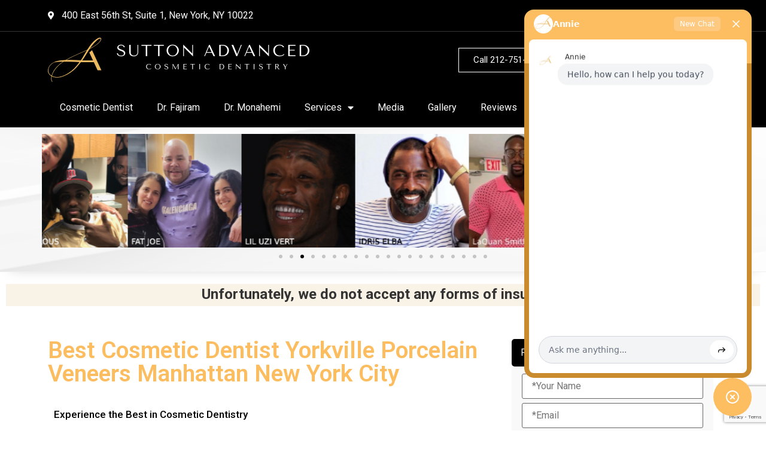

--- FILE ---
content_type: text/html; charset=UTF-8
request_url: https://www.suttonplacecosmeticdentist.com/best-cosmetic-dentist-yorkville-porcelain-veneers-manhattan-new-york-city-313
body_size: 19675
content:
<!doctype html>
<html lang="en-US">
<head>
	<meta charset="UTF-8">
	<meta name="viewport" content="width=device-width, initial-scale=1">
	<link rel="profile" href="https://gmpg.org/xfn/11">
	    <style>
        #wpadminbar #wp-admin-bar-p404_free_top_button .ab-icon:before {
            content: "\f103";
            color:red;
            top: 2px;
        }
    </style>
    <meta name='robots' content='index, follow, max-image-preview:large, max-snippet:-1, max-video-preview:-1' />

<!-- Google Tag Manager for WordPress by gtm4wp.com -->
<script data-cfasync="false" data-pagespeed-no-defer>
	var gtm4wp_datalayer_name = "dataLayer";
	var dataLayer = dataLayer || [];
</script>
<!-- End Google Tag Manager for WordPress by gtm4wp.com -->
	<!-- This site is optimized with the Yoast SEO plugin v20.11 - https://yoast.com/wordpress/plugins/seo/ -->
	<title>Best Cosmetic Dentist Yorkville Porcelain Veneers Manhattan New York City</title>
	<meta name="description" content="Best Cosmetic Dentist Yorkville Porcelain Veneers Manhattan New York City" />
	<link rel="canonical" href="https://www.suttonplacecosmeticdentist.com/best-cosmetic-dentist-yorkville-porcelain-veneers-manhattan-new-york-city-313" />
	<meta property="og:locale" content="en_US" />
	<meta property="og:type" content="article" />
	<meta property="og:title" content="Best Cosmetic Dentist Yorkville Porcelain Veneers Manhattan New York City" />
	<meta property="og:description" content="Best Cosmetic Dentist Yorkville Porcelain Veneers Manhattan New York City" />
	<meta property="og:url" content="https://www.suttonplacecosmeticdentist.com/best-cosmetic-dentist-yorkville-porcelain-veneers-manhattan-new-york-city-313" />
	<meta property="og:site_name" content="Sutton Advanced Cosmetic Dentistry" />
	<meta property="article:modified_time" content="2024-05-21T13:59:43+00:00" />
	<meta name="twitter:card" content="summary_large_image" />
	<script type="application/ld+json" class="yoast-schema-graph">{"@context":"https://schema.org","@graph":[{"@type":"WebPage","@id":"https://www.suttonplacecosmeticdentist.com/best-cosmetic-dentist-yorkville-porcelain-veneers-manhattan-new-york-city-313","url":"https://www.suttonplacecosmeticdentist.com/best-cosmetic-dentist-yorkville-porcelain-veneers-manhattan-new-york-city-313","name":"Best Cosmetic Dentist Yorkville Porcelain Veneers Manhattan New York City","isPartOf":{"@id":"https://www.suttonplacecosmeticdentist.com/#website"},"datePublished":"2024-05-21T13:25:06+00:00","dateModified":"2024-05-21T13:59:43+00:00","description":"Best Cosmetic Dentist Yorkville Porcelain Veneers Manhattan New York City","breadcrumb":{"@id":"https://www.suttonplacecosmeticdentist.com/best-cosmetic-dentist-yorkville-porcelain-veneers-manhattan-new-york-city-313#breadcrumb"},"inLanguage":"en-US","potentialAction":[{"@type":"ReadAction","target":["https://www.suttonplacecosmeticdentist.com/best-cosmetic-dentist-yorkville-porcelain-veneers-manhattan-new-york-city-313"]}]},{"@type":"BreadcrumbList","@id":"https://www.suttonplacecosmeticdentist.com/best-cosmetic-dentist-yorkville-porcelain-veneers-manhattan-new-york-city-313#breadcrumb","itemListElement":[{"@type":"ListItem","position":1,"name":"Home","item":"https://www.suttonplacecosmeticdentist.com/"},{"@type":"ListItem","position":2,"name":"Best Cosmetic Dentist Yorkville Porcelain Veneers Manhattan New York City"}]},{"@type":"WebSite","@id":"https://www.suttonplacecosmeticdentist.com/#website","url":"https://www.suttonplacecosmeticdentist.com/","name":"Sutton Advanced Cosmetic Dentistry","description":"","publisher":{"@id":"https://www.suttonplacecosmeticdentist.com/#organization"},"potentialAction":[{"@type":"SearchAction","target":{"@type":"EntryPoint","urlTemplate":"https://www.suttonplacecosmeticdentist.com/?s={search_term_string}"},"query-input":"required name=search_term_string"}],"inLanguage":"en-US"},{"@type":"Organization","@id":"https://www.suttonplacecosmeticdentist.com/#organization","name":"Sutton Advanced Cosmetic Dentistry","url":"https://www.suttonplacecosmeticdentist.com/","logo":{"@type":"ImageObject","inLanguage":"en-US","@id":"https://www.suttonplacecosmeticdentist.com/#/schema/logo/image/","url":"https://www.suttonplacecosmeticdentist.com/wp-content/uploads/sutton-place-cosmetic-dentist-logo-1.png","contentUrl":"https://www.suttonplacecosmeticdentist.com/wp-content/uploads/sutton-place-cosmetic-dentist-logo-1.png","width":437,"height":74,"caption":"Sutton Advanced Cosmetic Dentistry"},"image":{"@id":"https://www.suttonplacecosmeticdentist.com/#/schema/logo/image/"}}]}</script>
	<!-- / Yoast SEO plugin. -->


<link rel='dns-prefetch' href='//stackpath.bootstrapcdn.com' />
<link rel="alternate" type="application/rss+xml" title="Sutton Advanced Cosmetic Dentistry &raquo; Feed" href="https://www.suttonplacecosmeticdentist.com/feed" />
<link rel="alternate" type="application/rss+xml" title="Sutton Advanced Cosmetic Dentistry &raquo; Comments Feed" href="https://www.suttonplacecosmeticdentist.com/comments/feed" />
<script>
window._wpemojiSettings = {"baseUrl":"https:\/\/s.w.org\/images\/core\/emoji\/14.0.0\/72x72\/","ext":".png","svgUrl":"https:\/\/s.w.org\/images\/core\/emoji\/14.0.0\/svg\/","svgExt":".svg","source":{"concatemoji":"https:\/\/www.suttonplacecosmeticdentist.com\/wp-includes\/js\/wp-emoji-release.min.js?ver=6.2.8"}};
/*! This file is auto-generated */
!function(e,a,t){var n,r,o,i=a.createElement("canvas"),p=i.getContext&&i.getContext("2d");function s(e,t){p.clearRect(0,0,i.width,i.height),p.fillText(e,0,0);e=i.toDataURL();return p.clearRect(0,0,i.width,i.height),p.fillText(t,0,0),e===i.toDataURL()}function c(e){var t=a.createElement("script");t.src=e,t.defer=t.type="text/javascript",a.getElementsByTagName("head")[0].appendChild(t)}for(o=Array("flag","emoji"),t.supports={everything:!0,everythingExceptFlag:!0},r=0;r<o.length;r++)t.supports[o[r]]=function(e){if(p&&p.fillText)switch(p.textBaseline="top",p.font="600 32px Arial",e){case"flag":return s("\ud83c\udff3\ufe0f\u200d\u26a7\ufe0f","\ud83c\udff3\ufe0f\u200b\u26a7\ufe0f")?!1:!s("\ud83c\uddfa\ud83c\uddf3","\ud83c\uddfa\u200b\ud83c\uddf3")&&!s("\ud83c\udff4\udb40\udc67\udb40\udc62\udb40\udc65\udb40\udc6e\udb40\udc67\udb40\udc7f","\ud83c\udff4\u200b\udb40\udc67\u200b\udb40\udc62\u200b\udb40\udc65\u200b\udb40\udc6e\u200b\udb40\udc67\u200b\udb40\udc7f");case"emoji":return!s("\ud83e\udef1\ud83c\udffb\u200d\ud83e\udef2\ud83c\udfff","\ud83e\udef1\ud83c\udffb\u200b\ud83e\udef2\ud83c\udfff")}return!1}(o[r]),t.supports.everything=t.supports.everything&&t.supports[o[r]],"flag"!==o[r]&&(t.supports.everythingExceptFlag=t.supports.everythingExceptFlag&&t.supports[o[r]]);t.supports.everythingExceptFlag=t.supports.everythingExceptFlag&&!t.supports.flag,t.DOMReady=!1,t.readyCallback=function(){t.DOMReady=!0},t.supports.everything||(n=function(){t.readyCallback()},a.addEventListener?(a.addEventListener("DOMContentLoaded",n,!1),e.addEventListener("load",n,!1)):(e.attachEvent("onload",n),a.attachEvent("onreadystatechange",function(){"complete"===a.readyState&&t.readyCallback()})),(e=t.source||{}).concatemoji?c(e.concatemoji):e.wpemoji&&e.twemoji&&(c(e.twemoji),c(e.wpemoji)))}(window,document,window._wpemojiSettings);
</script>
<style>
img.wp-smiley,
img.emoji {
	display: inline !important;
	border: none !important;
	box-shadow: none !important;
	height: 1em !important;
	width: 1em !important;
	margin: 0 0.07em !important;
	vertical-align: -0.1em !important;
	background: none !important;
	padding: 0 !important;
}
</style>
	<link rel='stylesheet' id='wp-block-library-css' href='https://www.suttonplacecosmeticdentist.com/wp-includes/css/dist/block-library/style.min.css?ver=6.2.8' media='all' />
<link rel='stylesheet' id='classic-theme-styles-css' href='https://www.suttonplacecosmeticdentist.com/wp-includes/css/classic-themes.min.css?ver=6.2.8' media='all' />
<style id='global-styles-inline-css'>
body{--wp--preset--color--black: #000000;--wp--preset--color--cyan-bluish-gray: #abb8c3;--wp--preset--color--white: #ffffff;--wp--preset--color--pale-pink: #f78da7;--wp--preset--color--vivid-red: #cf2e2e;--wp--preset--color--luminous-vivid-orange: #ff6900;--wp--preset--color--luminous-vivid-amber: #fcb900;--wp--preset--color--light-green-cyan: #7bdcb5;--wp--preset--color--vivid-green-cyan: #00d084;--wp--preset--color--pale-cyan-blue: #8ed1fc;--wp--preset--color--vivid-cyan-blue: #0693e3;--wp--preset--color--vivid-purple: #9b51e0;--wp--preset--gradient--vivid-cyan-blue-to-vivid-purple: linear-gradient(135deg,rgba(6,147,227,1) 0%,rgb(155,81,224) 100%);--wp--preset--gradient--light-green-cyan-to-vivid-green-cyan: linear-gradient(135deg,rgb(122,220,180) 0%,rgb(0,208,130) 100%);--wp--preset--gradient--luminous-vivid-amber-to-luminous-vivid-orange: linear-gradient(135deg,rgba(252,185,0,1) 0%,rgba(255,105,0,1) 100%);--wp--preset--gradient--luminous-vivid-orange-to-vivid-red: linear-gradient(135deg,rgba(255,105,0,1) 0%,rgb(207,46,46) 100%);--wp--preset--gradient--very-light-gray-to-cyan-bluish-gray: linear-gradient(135deg,rgb(238,238,238) 0%,rgb(169,184,195) 100%);--wp--preset--gradient--cool-to-warm-spectrum: linear-gradient(135deg,rgb(74,234,220) 0%,rgb(151,120,209) 20%,rgb(207,42,186) 40%,rgb(238,44,130) 60%,rgb(251,105,98) 80%,rgb(254,248,76) 100%);--wp--preset--gradient--blush-light-purple: linear-gradient(135deg,rgb(255,206,236) 0%,rgb(152,150,240) 100%);--wp--preset--gradient--blush-bordeaux: linear-gradient(135deg,rgb(254,205,165) 0%,rgb(254,45,45) 50%,rgb(107,0,62) 100%);--wp--preset--gradient--luminous-dusk: linear-gradient(135deg,rgb(255,203,112) 0%,rgb(199,81,192) 50%,rgb(65,88,208) 100%);--wp--preset--gradient--pale-ocean: linear-gradient(135deg,rgb(255,245,203) 0%,rgb(182,227,212) 50%,rgb(51,167,181) 100%);--wp--preset--gradient--electric-grass: linear-gradient(135deg,rgb(202,248,128) 0%,rgb(113,206,126) 100%);--wp--preset--gradient--midnight: linear-gradient(135deg,rgb(2,3,129) 0%,rgb(40,116,252) 100%);--wp--preset--duotone--dark-grayscale: url('#wp-duotone-dark-grayscale');--wp--preset--duotone--grayscale: url('#wp-duotone-grayscale');--wp--preset--duotone--purple-yellow: url('#wp-duotone-purple-yellow');--wp--preset--duotone--blue-red: url('#wp-duotone-blue-red');--wp--preset--duotone--midnight: url('#wp-duotone-midnight');--wp--preset--duotone--magenta-yellow: url('#wp-duotone-magenta-yellow');--wp--preset--duotone--purple-green: url('#wp-duotone-purple-green');--wp--preset--duotone--blue-orange: url('#wp-duotone-blue-orange');--wp--preset--font-size--small: 13px;--wp--preset--font-size--medium: 20px;--wp--preset--font-size--large: 36px;--wp--preset--font-size--x-large: 42px;--wp--preset--spacing--20: 0.44rem;--wp--preset--spacing--30: 0.67rem;--wp--preset--spacing--40: 1rem;--wp--preset--spacing--50: 1.5rem;--wp--preset--spacing--60: 2.25rem;--wp--preset--spacing--70: 3.38rem;--wp--preset--spacing--80: 5.06rem;--wp--preset--shadow--natural: 6px 6px 9px rgba(0, 0, 0, 0.2);--wp--preset--shadow--deep: 12px 12px 50px rgba(0, 0, 0, 0.4);--wp--preset--shadow--sharp: 6px 6px 0px rgba(0, 0, 0, 0.2);--wp--preset--shadow--outlined: 6px 6px 0px -3px rgba(255, 255, 255, 1), 6px 6px rgba(0, 0, 0, 1);--wp--preset--shadow--crisp: 6px 6px 0px rgba(0, 0, 0, 1);}:where(.is-layout-flex){gap: 0.5em;}body .is-layout-flow > .alignleft{float: left;margin-inline-start: 0;margin-inline-end: 2em;}body .is-layout-flow > .alignright{float: right;margin-inline-start: 2em;margin-inline-end: 0;}body .is-layout-flow > .aligncenter{margin-left: auto !important;margin-right: auto !important;}body .is-layout-constrained > .alignleft{float: left;margin-inline-start: 0;margin-inline-end: 2em;}body .is-layout-constrained > .alignright{float: right;margin-inline-start: 2em;margin-inline-end: 0;}body .is-layout-constrained > .aligncenter{margin-left: auto !important;margin-right: auto !important;}body .is-layout-constrained > :where(:not(.alignleft):not(.alignright):not(.alignfull)){max-width: var(--wp--style--global--content-size);margin-left: auto !important;margin-right: auto !important;}body .is-layout-constrained > .alignwide{max-width: var(--wp--style--global--wide-size);}body .is-layout-flex{display: flex;}body .is-layout-flex{flex-wrap: wrap;align-items: center;}body .is-layout-flex > *{margin: 0;}:where(.wp-block-columns.is-layout-flex){gap: 2em;}.has-black-color{color: var(--wp--preset--color--black) !important;}.has-cyan-bluish-gray-color{color: var(--wp--preset--color--cyan-bluish-gray) !important;}.has-white-color{color: var(--wp--preset--color--white) !important;}.has-pale-pink-color{color: var(--wp--preset--color--pale-pink) !important;}.has-vivid-red-color{color: var(--wp--preset--color--vivid-red) !important;}.has-luminous-vivid-orange-color{color: var(--wp--preset--color--luminous-vivid-orange) !important;}.has-luminous-vivid-amber-color{color: var(--wp--preset--color--luminous-vivid-amber) !important;}.has-light-green-cyan-color{color: var(--wp--preset--color--light-green-cyan) !important;}.has-vivid-green-cyan-color{color: var(--wp--preset--color--vivid-green-cyan) !important;}.has-pale-cyan-blue-color{color: var(--wp--preset--color--pale-cyan-blue) !important;}.has-vivid-cyan-blue-color{color: var(--wp--preset--color--vivid-cyan-blue) !important;}.has-vivid-purple-color{color: var(--wp--preset--color--vivid-purple) !important;}.has-black-background-color{background-color: var(--wp--preset--color--black) !important;}.has-cyan-bluish-gray-background-color{background-color: var(--wp--preset--color--cyan-bluish-gray) !important;}.has-white-background-color{background-color: var(--wp--preset--color--white) !important;}.has-pale-pink-background-color{background-color: var(--wp--preset--color--pale-pink) !important;}.has-vivid-red-background-color{background-color: var(--wp--preset--color--vivid-red) !important;}.has-luminous-vivid-orange-background-color{background-color: var(--wp--preset--color--luminous-vivid-orange) !important;}.has-luminous-vivid-amber-background-color{background-color: var(--wp--preset--color--luminous-vivid-amber) !important;}.has-light-green-cyan-background-color{background-color: var(--wp--preset--color--light-green-cyan) !important;}.has-vivid-green-cyan-background-color{background-color: var(--wp--preset--color--vivid-green-cyan) !important;}.has-pale-cyan-blue-background-color{background-color: var(--wp--preset--color--pale-cyan-blue) !important;}.has-vivid-cyan-blue-background-color{background-color: var(--wp--preset--color--vivid-cyan-blue) !important;}.has-vivid-purple-background-color{background-color: var(--wp--preset--color--vivid-purple) !important;}.has-black-border-color{border-color: var(--wp--preset--color--black) !important;}.has-cyan-bluish-gray-border-color{border-color: var(--wp--preset--color--cyan-bluish-gray) !important;}.has-white-border-color{border-color: var(--wp--preset--color--white) !important;}.has-pale-pink-border-color{border-color: var(--wp--preset--color--pale-pink) !important;}.has-vivid-red-border-color{border-color: var(--wp--preset--color--vivid-red) !important;}.has-luminous-vivid-orange-border-color{border-color: var(--wp--preset--color--luminous-vivid-orange) !important;}.has-luminous-vivid-amber-border-color{border-color: var(--wp--preset--color--luminous-vivid-amber) !important;}.has-light-green-cyan-border-color{border-color: var(--wp--preset--color--light-green-cyan) !important;}.has-vivid-green-cyan-border-color{border-color: var(--wp--preset--color--vivid-green-cyan) !important;}.has-pale-cyan-blue-border-color{border-color: var(--wp--preset--color--pale-cyan-blue) !important;}.has-vivid-cyan-blue-border-color{border-color: var(--wp--preset--color--vivid-cyan-blue) !important;}.has-vivid-purple-border-color{border-color: var(--wp--preset--color--vivid-purple) !important;}.has-vivid-cyan-blue-to-vivid-purple-gradient-background{background: var(--wp--preset--gradient--vivid-cyan-blue-to-vivid-purple) !important;}.has-light-green-cyan-to-vivid-green-cyan-gradient-background{background: var(--wp--preset--gradient--light-green-cyan-to-vivid-green-cyan) !important;}.has-luminous-vivid-amber-to-luminous-vivid-orange-gradient-background{background: var(--wp--preset--gradient--luminous-vivid-amber-to-luminous-vivid-orange) !important;}.has-luminous-vivid-orange-to-vivid-red-gradient-background{background: var(--wp--preset--gradient--luminous-vivid-orange-to-vivid-red) !important;}.has-very-light-gray-to-cyan-bluish-gray-gradient-background{background: var(--wp--preset--gradient--very-light-gray-to-cyan-bluish-gray) !important;}.has-cool-to-warm-spectrum-gradient-background{background: var(--wp--preset--gradient--cool-to-warm-spectrum) !important;}.has-blush-light-purple-gradient-background{background: var(--wp--preset--gradient--blush-light-purple) !important;}.has-blush-bordeaux-gradient-background{background: var(--wp--preset--gradient--blush-bordeaux) !important;}.has-luminous-dusk-gradient-background{background: var(--wp--preset--gradient--luminous-dusk) !important;}.has-pale-ocean-gradient-background{background: var(--wp--preset--gradient--pale-ocean) !important;}.has-electric-grass-gradient-background{background: var(--wp--preset--gradient--electric-grass) !important;}.has-midnight-gradient-background{background: var(--wp--preset--gradient--midnight) !important;}.has-small-font-size{font-size: var(--wp--preset--font-size--small) !important;}.has-medium-font-size{font-size: var(--wp--preset--font-size--medium) !important;}.has-large-font-size{font-size: var(--wp--preset--font-size--large) !important;}.has-x-large-font-size{font-size: var(--wp--preset--font-size--x-large) !important;}
.wp-block-navigation a:where(:not(.wp-element-button)){color: inherit;}
:where(.wp-block-columns.is-layout-flex){gap: 2em;}
.wp-block-pullquote{font-size: 1.5em;line-height: 1.6;}
</style>
<link rel='stylesheet' id='bootstrap-css-css' href='https://stackpath.bootstrapcdn.com/bootstrap/4.3.1/css/bootstrap.min.css?ver=6.2.8' media='all' />
<link rel='stylesheet' id='contact-form-7-css' href='https://www.suttonplacecosmeticdentist.com/wp-content/plugins/contact-form-7/includes/css/styles.css?ver=5.7.7' media='all' />
<link rel='stylesheet' id='wpcf7-redirect-script-frontend-css' href='https://www.suttonplacecosmeticdentist.com/wp-content/plugins/wpcf7-redirect/build/css/wpcf7-redirect-frontend.min.css?ver=1.1' media='all' />
<link rel='stylesheet' id='custom-style-css' href='https://www.suttonplacecosmeticdentist.com/wp-content/themes/hello-elementor/custom-layout.css?ver=1.0' media='all' />
<link rel='stylesheet' id='hello-elementor-css' href='https://www.suttonplacecosmeticdentist.com/wp-content/themes/hello-elementor/style.min.css?ver=2.8.1' media='all' />
<link rel='stylesheet' id='hello-elementor-theme-style-css' href='https://www.suttonplacecosmeticdentist.com/wp-content/themes/hello-elementor/theme.min.css?ver=2.8.1' media='all' />
<link rel='stylesheet' id='elementor-frontend-css' href='https://www.suttonplacecosmeticdentist.com/wp-content/plugins/elementor/assets/css/frontend-lite.min.css?ver=3.14.1' media='all' />
<link rel='stylesheet' id='elementor-post-1990-css' href='https://www.suttonplacecosmeticdentist.com/wp-content/uploads/elementor/css/post-1990.css?ver=1688587958' media='all' />
<link rel='stylesheet' id='elementor-icons-css' href='https://www.suttonplacecosmeticdentist.com/wp-content/plugins/elementor/assets/lib/eicons/css/elementor-icons.min.css?ver=5.20.0' media='all' />
<link rel='stylesheet' id='swiper-css' href='https://www.suttonplacecosmeticdentist.com/wp-content/plugins/elementor/assets/lib/swiper/css/swiper.min.css?ver=5.3.6' media='all' />
<link rel='stylesheet' id='elementor-pro-css' href='https://www.suttonplacecosmeticdentist.com/wp-content/plugins/elementor-pro/assets/css/frontend-lite.min.css?ver=3.14.1' media='all' />
<link rel='stylesheet' id='elementor-post-4185-css' href='https://www.suttonplacecosmeticdentist.com/wp-content/uploads/elementor/css/post-4185.css?ver=1716299984' media='all' />
<link rel='stylesheet' id='elementor-post-1993-css' href='https://www.suttonplacecosmeticdentist.com/wp-content/uploads/elementor/css/post-1993.css?ver=1690966959' media='all' />
<link rel='stylesheet' id='elementor-post-2011-css' href='https://www.suttonplacecosmeticdentist.com/wp-content/uploads/elementor/css/post-2011.css?ver=1716296333' media='all' />
<link rel='stylesheet' id='elementor-post-2002-css' href='https://www.suttonplacecosmeticdentist.com/wp-content/uploads/elementor/css/post-2002.css?ver=1703176811' media='all' />
<link rel='stylesheet' id='google-fonts-1-css' href='https://fonts.googleapis.com/css?family=Roboto%3A100%2C100italic%2C200%2C200italic%2C300%2C300italic%2C400%2C400italic%2C500%2C500italic%2C600%2C600italic%2C700%2C700italic%2C800%2C800italic%2C900%2C900italic%7CRoboto+Slab%3A100%2C100italic%2C200%2C200italic%2C300%2C300italic%2C400%2C400italic%2C500%2C500italic%2C600%2C600italic%2C700%2C700italic%2C800%2C800italic%2C900%2C900italic&#038;display=swap&#038;ver=6.2.8' media='all' />
<link rel='stylesheet' id='elementor-icons-shared-0-css' href='https://www.suttonplacecosmeticdentist.com/wp-content/plugins/elementor/assets/lib/font-awesome/css/fontawesome.min.css?ver=5.15.3' media='all' />
<link rel='stylesheet' id='elementor-icons-fa-solid-css' href='https://www.suttonplacecosmeticdentist.com/wp-content/plugins/elementor/assets/lib/font-awesome/css/solid.min.css?ver=5.15.3' media='all' />
<link rel='stylesheet' id='elementor-icons-fa-brands-css' href='https://www.suttonplacecosmeticdentist.com/wp-content/plugins/elementor/assets/lib/font-awesome/css/brands.min.css?ver=5.15.3' media='all' />
<link rel="preconnect" href="https://fonts.gstatic.com/" crossorigin><script src='https://www.suttonplacecosmeticdentist.com/wp-includes/js/jquery/jquery.min.js?ver=3.6.4' id='jquery-core-js'></script>
<script src='https://www.suttonplacecosmeticdentist.com/wp-includes/js/jquery/jquery-migrate.min.js?ver=3.4.0' id='jquery-migrate-js'></script>
<link rel="https://api.w.org/" href="https://www.suttonplacecosmeticdentist.com/wp-json/" /><link rel="alternate" type="application/json" href="https://www.suttonplacecosmeticdentist.com/wp-json/wp/v2/pages/4185" /><link rel="EditURI" type="application/rsd+xml" title="RSD" href="https://www.suttonplacecosmeticdentist.com/xmlrpc.php?rsd" />
<link rel="wlwmanifest" type="application/wlwmanifest+xml" href="https://www.suttonplacecosmeticdentist.com/wp-includes/wlwmanifest.xml" />
<meta name="generator" content="WordPress 6.2.8" />
<link rel='shortlink' href='https://www.suttonplacecosmeticdentist.com/?p=4185' />
<link rel="alternate" type="application/json+oembed" href="https://www.suttonplacecosmeticdentist.com/wp-json/oembed/1.0/embed?url=https%3A%2F%2Fwww.suttonplacecosmeticdentist.com%2Fbest-cosmetic-dentist-yorkville-porcelain-veneers-manhattan-new-york-city-313" />
<link rel="alternate" type="text/xml+oembed" href="https://www.suttonplacecosmeticdentist.com/wp-json/oembed/1.0/embed?url=https%3A%2F%2Fwww.suttonplacecosmeticdentist.com%2Fbest-cosmetic-dentist-yorkville-porcelain-veneers-manhattan-new-york-city-313&#038;format=xml" />

<!-- Google Tag Manager for WordPress by gtm4wp.com -->
<!-- GTM Container placement set to automatic -->
<script data-cfasync="false" data-pagespeed-no-defer type="text/javascript">
	var dataLayer_content = {"pagePostType":"page","pagePostType2":"single-page","pagePostAuthor":"admin"};
	dataLayer.push( dataLayer_content );
</script>
<script data-cfasync="false">
(function(w,d,s,l,i){w[l]=w[l]||[];w[l].push({'gtm.start':
new Date().getTime(),event:'gtm.js'});var f=d.getElementsByTagName(s)[0],
j=d.createElement(s),dl=l!='dataLayer'?'&l='+l:'';j.async=true;j.src=
'//www.googletagmanager.com/gtm.js?id='+i+dl;f.parentNode.insertBefore(j,f);
})(window,document,'script','dataLayer','GTM-WBBL973D');
</script>
<!-- End Google Tag Manager for WordPress by gtm4wp.com --><meta name="description" content="Experience the Best in Cosmetic Dentistry Sutton Advanced Cosmetic Dentistry in Yorkville, Manhattan, offers unmatched expertise in cosmetic dentistry services....">
<meta name="generator" content="Elementor 3.14.1; features: e_dom_optimization, e_optimized_assets_loading, e_optimized_css_loading, a11y_improvements, additional_custom_breakpoints; settings: css_print_method-external, google_font-enabled, font_display-swap">
<!-- Google tag (gtag.js) -->
<!--
<script async src="https://www.googletagmanager.com/gtag/js?id=G-WSR1QM08SR"></script>
<script>
  window.dataLayer = window.dataLayer || [];
  function gtag(){dataLayer.push(arguments);}
  gtag('js', new Date());

  gtag('config', 'G-WSR1QM08SR');
	gtag('config', 'AW-983854830');
</script>

<script>
  gtag('config', 'AW-983854830/prrOCKeY2v0DEO7dkdUD', {
    'phone_conversion_number': '(646) 494-1731'
  });
</script>
-->


<script type='application/ld+json'> 
{
  "@context": "http://www.schema.org",
  "@type": "Dentist",
  "name": "Sutton Advanced Cosmetic Dentistry",
  "url": "https://www.suttonplacecosmeticdentist.com",
"telephone": "(212) 751-5665",
"priceRange": "$$",
  "sameAs": [
    "https://www.linkedin.com/company/sutton-advanced-cosmetic-dentistry",
    "https://www.youtube.com/channel/UC8NNxD2LZYscVN87f33VuzA",
    "https://www.bing.com/maps?ss=ypid.YN618x190397896&mkt=en-US&cp=40.757238%7E-73.962965&lvl=16.0",
    "https://www.yelp.com/biz/sutton-advanced-cosmetic-dentistry-new-york-2?adjust_creative=MFyzcjahxBMNAyHg85HGjg&utm_campaign=yelp_api_v3&utm_medium=api_v3_business_lookup&utm_source=MFyzcjahxBMNAyHg85HGjg",
    "https://www.docshop.com/business/311609",
    "https://www.wellness.com/dir/2277764/dentist/ny/new-york/sutton-advanced-cosmetic-dentistry#referrer",
    "https://www.brownbook.net/business/39316456/sutton-advanced-cosmetic-dentistry/",
    "https://www.chamberofcommerce.com/united-states/new-york/new-york/cosmetic-dentist/1330751057-sutton-advanced-cosmetic-dentistry",
    "https://www.cylex.us.com/company/sutton-advanced-cosmetic-dentistry-21730613.html",
    "https://ezlocal.com/ny/new-york/cosmetic-dentist/093946728",
    "https://www.hotfrog.com/company/1099666537549824/sutton-advanced-cosmetic-dentistry/new-york/dentists",
    "https://www.mapquest.com/places/-371791546/",
    "https://www.merchantcircle.com/sutton-advanced-cosmetic-dentistry-new-york-ny",
    "https://www.showmelocal.com/profile.aspx?bid=14011631",
    "https://www.yellowpages.com/new-york-ny/mip/sutton-advanced-cosmetic-dentistry-479643821?lid=479643821",
    "https://www.elocal.com/profile/18309899",
    "https://www.dexknows.com/new-york-ny/bp/sutton-advanced-cosmetic-dentistry-479643821?lid=479643821",
    "https://www.superpages.com/new-york-ny/bpp/sutton-advanced-cosmetic-dentistry-479643821?lid=479643821"
  ],
  "logo": "https://www.suttonplacecosmeticdentist.com/wp-content/uploads/sutton-advanced-cosmetic-dentistry-logo.png",
  "image": "https://www.suttonplacecosmeticdentist.com/wp-content/uploads/1-Sutton-Advanced-Cosmetic-Dentistry-About-Us.jpeg",
  "description": "Sutton Advanced Cosmetic Dentistry of NYC (located in Midtown East steps from the Upper East Side in Manhattan, NY) is a best in class cosmetic dentistry practice offering Dental Bridges, Dental Cleanings, Dental Implants, Full Mouth Reconstruction, Inlays & Onlays, Porcelain Crowns, Porcelain Veneers, Cosmetic Teeth Bonding, Laser Teeth Whitening, Invisalign and Sleep Apnea & TMJ treatments. We offer pain free dentistry.",
  "address": {
    "@type": "PostalAddress",
    "streetAddress": "400 E 56th St",
    "addressLocality": "New York",
    "addressRegion": "NY",
    "postalCode": "10022",
    "addressCountry": "US"
  },
  "geo": {
    "@type": "GeoCoordinates",
    "latitude": "40.7571111",
    "longitude": "-73.96307829999999"
  },
  "hasMap": "https://goo.gl/maps/vg7qvCExxUvWnFBT7",
  "openingHours": "Mo, Tu, We, Th, Fr 09:00-17:00",
  "contactPoint": {
    "@type": "ContactPoint",
    "contactType": "Customer Support",
    "telephone": "+1(212) 751-5665"
  }
}
 </script>
<link rel="icon" href="https://www.suttonplacecosmeticdentist.com/wp-content/uploads/favicon.png" sizes="32x32" />
<link rel="icon" href="https://www.suttonplacecosmeticdentist.com/wp-content/uploads/favicon.png" sizes="192x192" />
<link rel="apple-touch-icon" href="https://www.suttonplacecosmeticdentist.com/wp-content/uploads/favicon.png" />
<meta name="msapplication-TileImage" content="https://www.suttonplacecosmeticdentist.com/wp-content/uploads/favicon.png" />
		<style id="wp-custom-css">
			.col-md-6 {
		float:left;
    width: 45%;
	padding-right:10px

	
}

.embed-responsive-item {
	height:250px
}

.col-md-6 .h5 {
	font-size: 15px;
	height:50px;
		color:#000 !important;
}

.img-fluid {
    border: 1px solid #fcbd61 !important;

}

.entry-title {
	color:#000000 !important;
		font-size:17px; 
}

#media-title-0 {
	clear:both;
	padding-top:20px
}

.img-fluid {
	width:300px
}

@media only screen and (max-width: 600px) {
	
 .col-md-6 {
		float:left;
    width: 100%;
	padding-right:0px
		clear:both;
	}
	.h5 {
	font-size: 15px;
	height:auto;
		color:#000 !important;
}
}

		</style>
		</head>
<body class="page-template-default page page-id-4185 wp-custom-logo elementor-default elementor-kit-1990 elementor-page elementor-page-4185 elementor-page-2002">

<!-- Google tag (gtag.js) -->
<script async src="https://www.googletagmanager.com/gtag/js?id=G-G1ME299BH6">
</script>
<script>
  window.dataLayer = window.dataLayer || [];
  function gtag(){dataLayer.push(arguments);}
  gtag('js', new Date());

  gtag('config', 'G-G1ME299BH6');
</script>

<svg xmlns="http://www.w3.org/2000/svg" viewBox="0 0 0 0" width="0" height="0" focusable="false" role="none" style="visibility: hidden; position: absolute; left: -9999px; overflow: hidden;" ><defs><filter id="wp-duotone-dark-grayscale"><feColorMatrix color-interpolation-filters="sRGB" type="matrix" values=" .299 .587 .114 0 0 .299 .587 .114 0 0 .299 .587 .114 0 0 .299 .587 .114 0 0 " /><feComponentTransfer color-interpolation-filters="sRGB" ><feFuncR type="table" tableValues="0 0.49803921568627" /><feFuncG type="table" tableValues="0 0.49803921568627" /><feFuncB type="table" tableValues="0 0.49803921568627" /><feFuncA type="table" tableValues="1 1" /></feComponentTransfer><feComposite in2="SourceGraphic" operator="in" /></filter></defs></svg><svg xmlns="http://www.w3.org/2000/svg" viewBox="0 0 0 0" width="0" height="0" focusable="false" role="none" style="visibility: hidden; position: absolute; left: -9999px; overflow: hidden;" ><defs><filter id="wp-duotone-grayscale"><feColorMatrix color-interpolation-filters="sRGB" type="matrix" values=" .299 .587 .114 0 0 .299 .587 .114 0 0 .299 .587 .114 0 0 .299 .587 .114 0 0 " /><feComponentTransfer color-interpolation-filters="sRGB" ><feFuncR type="table" tableValues="0 1" /><feFuncG type="table" tableValues="0 1" /><feFuncB type="table" tableValues="0 1" /><feFuncA type="table" tableValues="1 1" /></feComponentTransfer><feComposite in2="SourceGraphic" operator="in" /></filter></defs></svg><svg xmlns="http://www.w3.org/2000/svg" viewBox="0 0 0 0" width="0" height="0" focusable="false" role="none" style="visibility: hidden; position: absolute; left: -9999px; overflow: hidden;" ><defs><filter id="wp-duotone-purple-yellow"><feColorMatrix color-interpolation-filters="sRGB" type="matrix" values=" .299 .587 .114 0 0 .299 .587 .114 0 0 .299 .587 .114 0 0 .299 .587 .114 0 0 " /><feComponentTransfer color-interpolation-filters="sRGB" ><feFuncR type="table" tableValues="0.54901960784314 0.98823529411765" /><feFuncG type="table" tableValues="0 1" /><feFuncB type="table" tableValues="0.71764705882353 0.25490196078431" /><feFuncA type="table" tableValues="1 1" /></feComponentTransfer><feComposite in2="SourceGraphic" operator="in" /></filter></defs></svg><svg xmlns="http://www.w3.org/2000/svg" viewBox="0 0 0 0" width="0" height="0" focusable="false" role="none" style="visibility: hidden; position: absolute; left: -9999px; overflow: hidden;" ><defs><filter id="wp-duotone-blue-red"><feColorMatrix color-interpolation-filters="sRGB" type="matrix" values=" .299 .587 .114 0 0 .299 .587 .114 0 0 .299 .587 .114 0 0 .299 .587 .114 0 0 " /><feComponentTransfer color-interpolation-filters="sRGB" ><feFuncR type="table" tableValues="0 1" /><feFuncG type="table" tableValues="0 0.27843137254902" /><feFuncB type="table" tableValues="0.5921568627451 0.27843137254902" /><feFuncA type="table" tableValues="1 1" /></feComponentTransfer><feComposite in2="SourceGraphic" operator="in" /></filter></defs></svg><svg xmlns="http://www.w3.org/2000/svg" viewBox="0 0 0 0" width="0" height="0" focusable="false" role="none" style="visibility: hidden; position: absolute; left: -9999px; overflow: hidden;" ><defs><filter id="wp-duotone-midnight"><feColorMatrix color-interpolation-filters="sRGB" type="matrix" values=" .299 .587 .114 0 0 .299 .587 .114 0 0 .299 .587 .114 0 0 .299 .587 .114 0 0 " /><feComponentTransfer color-interpolation-filters="sRGB" ><feFuncR type="table" tableValues="0 0" /><feFuncG type="table" tableValues="0 0.64705882352941" /><feFuncB type="table" tableValues="0 1" /><feFuncA type="table" tableValues="1 1" /></feComponentTransfer><feComposite in2="SourceGraphic" operator="in" /></filter></defs></svg><svg xmlns="http://www.w3.org/2000/svg" viewBox="0 0 0 0" width="0" height="0" focusable="false" role="none" style="visibility: hidden; position: absolute; left: -9999px; overflow: hidden;" ><defs><filter id="wp-duotone-magenta-yellow"><feColorMatrix color-interpolation-filters="sRGB" type="matrix" values=" .299 .587 .114 0 0 .299 .587 .114 0 0 .299 .587 .114 0 0 .299 .587 .114 0 0 " /><feComponentTransfer color-interpolation-filters="sRGB" ><feFuncR type="table" tableValues="0.78039215686275 1" /><feFuncG type="table" tableValues="0 0.94901960784314" /><feFuncB type="table" tableValues="0.35294117647059 0.47058823529412" /><feFuncA type="table" tableValues="1 1" /></feComponentTransfer><feComposite in2="SourceGraphic" operator="in" /></filter></defs></svg><svg xmlns="http://www.w3.org/2000/svg" viewBox="0 0 0 0" width="0" height="0" focusable="false" role="none" style="visibility: hidden; position: absolute; left: -9999px; overflow: hidden;" ><defs><filter id="wp-duotone-purple-green"><feColorMatrix color-interpolation-filters="sRGB" type="matrix" values=" .299 .587 .114 0 0 .299 .587 .114 0 0 .299 .587 .114 0 0 .299 .587 .114 0 0 " /><feComponentTransfer color-interpolation-filters="sRGB" ><feFuncR type="table" tableValues="0.65098039215686 0.40392156862745" /><feFuncG type="table" tableValues="0 1" /><feFuncB type="table" tableValues="0.44705882352941 0.4" /><feFuncA type="table" tableValues="1 1" /></feComponentTransfer><feComposite in2="SourceGraphic" operator="in" /></filter></defs></svg><svg xmlns="http://www.w3.org/2000/svg" viewBox="0 0 0 0" width="0" height="0" focusable="false" role="none" style="visibility: hidden; position: absolute; left: -9999px; overflow: hidden;" ><defs><filter id="wp-duotone-blue-orange"><feColorMatrix color-interpolation-filters="sRGB" type="matrix" values=" .299 .587 .114 0 0 .299 .587 .114 0 0 .299 .587 .114 0 0 .299 .587 .114 0 0 " /><feComponentTransfer color-interpolation-filters="sRGB" ><feFuncR type="table" tableValues="0.098039215686275 1" /><feFuncG type="table" tableValues="0 0.66274509803922" /><feFuncB type="table" tableValues="0.84705882352941 0.41960784313725" /><feFuncA type="table" tableValues="1 1" /></feComponentTransfer><feComposite in2="SourceGraphic" operator="in" /></filter></defs></svg>
<!-- GTM Container placement set to automatic -->
<!-- Google Tag Manager (noscript) -->
				<noscript><iframe src="https://www.googletagmanager.com/ns.html?id=GTM-WBBL973D" height="0" width="0" style="display:none;visibility:hidden" aria-hidden="true"></iframe></noscript>
<!-- End Google Tag Manager (noscript) -->
<a class="skip-link screen-reader-text" href="#content">Skip to content</a>

		<div data-elementor-type="header" data-elementor-id="1993" class="elementor elementor-1993 elementor-location-header" data-elementor-post-type="elementor_library">
								<section class="elementor-section elementor-top-section elementor-element elementor-element-62f8fb0 elementor-section-boxed elementor-section-height-default elementor-section-height-default" data-id="62f8fb0" data-element_type="section" data-settings="{&quot;background_background&quot;:&quot;classic&quot;}">
						<div class="elementor-container elementor-column-gap-default">
					<div class="elementor-column elementor-col-50 elementor-top-column elementor-element elementor-element-fdc9958" data-id="fdc9958" data-element_type="column">
			<div class="elementor-widget-wrap elementor-element-populated">
								<div class="elementor-element elementor-element-2027438 elementor-mobile-align-center elementor-icon-list--layout-traditional elementor-list-item-link-full_width elementor-widget elementor-widget-icon-list" data-id="2027438" data-element_type="widget" data-widget_type="icon-list.default">
				<div class="elementor-widget-container">
			<link rel="stylesheet" href="https://www.suttonplacecosmeticdentist.com/wp-content/plugins/elementor/assets/css/widget-icon-list.min.css">		<ul class="elementor-icon-list-items">
							<li class="elementor-icon-list-item">
											<a href="https://goo.gl/maps/wLiBGAr7Ti8naWBS8">

												<span class="elementor-icon-list-icon">
							<i aria-hidden="true" class="fas fa-map-marker-alt"></i>						</span>
										<span class="elementor-icon-list-text">400 East 56th St, Suite 1, New York, NY 10022</span>
											</a>
									</li>
						</ul>
				</div>
				</div>
					</div>
		</div>
				<div class="elementor-column elementor-col-50 elementor-top-column elementor-element elementor-element-2064023" data-id="2064023" data-element_type="column">
			<div class="elementor-widget-wrap elementor-element-populated">
								<div class="elementor-element elementor-element-ccc4bb9 elementor-shape-square e-grid-align-right e-grid-align-mobile-center elementor-grid-0 elementor-widget elementor-widget-social-icons" data-id="ccc4bb9" data-element_type="widget" data-widget_type="social-icons.default">
				<div class="elementor-widget-container">
			<style>/*! elementor - v3.14.0 - 26-06-2023 */
.elementor-widget-social-icons.elementor-grid-0 .elementor-widget-container,.elementor-widget-social-icons.elementor-grid-mobile-0 .elementor-widget-container,.elementor-widget-social-icons.elementor-grid-tablet-0 .elementor-widget-container{line-height:1;font-size:0}.elementor-widget-social-icons:not(.elementor-grid-0):not(.elementor-grid-tablet-0):not(.elementor-grid-mobile-0) .elementor-grid{display:inline-grid}.elementor-widget-social-icons .elementor-grid{grid-column-gap:var(--grid-column-gap,5px);grid-row-gap:var(--grid-row-gap,5px);grid-template-columns:var(--grid-template-columns);justify-content:var(--justify-content,center);justify-items:var(--justify-content,center)}.elementor-icon.elementor-social-icon{font-size:var(--icon-size,25px);line-height:var(--icon-size,25px);width:calc(var(--icon-size, 25px) + (2 * var(--icon-padding, .5em)));height:calc(var(--icon-size, 25px) + (2 * var(--icon-padding, .5em)))}.elementor-social-icon{--e-social-icon-icon-color:#fff;display:inline-flex;background-color:#69727d;align-items:center;justify-content:center;text-align:center;cursor:pointer}.elementor-social-icon i{color:var(--e-social-icon-icon-color)}.elementor-social-icon svg{fill:var(--e-social-icon-icon-color)}.elementor-social-icon:last-child{margin:0}.elementor-social-icon:hover{opacity:.9;color:#fff}.elementor-social-icon-android{background-color:#a4c639}.elementor-social-icon-apple{background-color:#999}.elementor-social-icon-behance{background-color:#1769ff}.elementor-social-icon-bitbucket{background-color:#205081}.elementor-social-icon-codepen{background-color:#000}.elementor-social-icon-delicious{background-color:#39f}.elementor-social-icon-deviantart{background-color:#05cc47}.elementor-social-icon-digg{background-color:#005be2}.elementor-social-icon-dribbble{background-color:#ea4c89}.elementor-social-icon-elementor{background-color:#d30c5c}.elementor-social-icon-envelope{background-color:#ea4335}.elementor-social-icon-facebook,.elementor-social-icon-facebook-f{background-color:#3b5998}.elementor-social-icon-flickr{background-color:#0063dc}.elementor-social-icon-foursquare{background-color:#2d5be3}.elementor-social-icon-free-code-camp,.elementor-social-icon-freecodecamp{background-color:#006400}.elementor-social-icon-github{background-color:#333}.elementor-social-icon-gitlab{background-color:#e24329}.elementor-social-icon-globe{background-color:#69727d}.elementor-social-icon-google-plus,.elementor-social-icon-google-plus-g{background-color:#dd4b39}.elementor-social-icon-houzz{background-color:#7ac142}.elementor-social-icon-instagram{background-color:#262626}.elementor-social-icon-jsfiddle{background-color:#487aa2}.elementor-social-icon-link{background-color:#818a91}.elementor-social-icon-linkedin,.elementor-social-icon-linkedin-in{background-color:#0077b5}.elementor-social-icon-medium{background-color:#00ab6b}.elementor-social-icon-meetup{background-color:#ec1c40}.elementor-social-icon-mixcloud{background-color:#273a4b}.elementor-social-icon-odnoklassniki{background-color:#f4731c}.elementor-social-icon-pinterest{background-color:#bd081c}.elementor-social-icon-product-hunt{background-color:#da552f}.elementor-social-icon-reddit{background-color:#ff4500}.elementor-social-icon-rss{background-color:#f26522}.elementor-social-icon-shopping-cart{background-color:#4caf50}.elementor-social-icon-skype{background-color:#00aff0}.elementor-social-icon-slideshare{background-color:#0077b5}.elementor-social-icon-snapchat{background-color:#fffc00}.elementor-social-icon-soundcloud{background-color:#f80}.elementor-social-icon-spotify{background-color:#2ebd59}.elementor-social-icon-stack-overflow{background-color:#fe7a15}.elementor-social-icon-steam{background-color:#00adee}.elementor-social-icon-stumbleupon{background-color:#eb4924}.elementor-social-icon-telegram{background-color:#2ca5e0}.elementor-social-icon-thumb-tack{background-color:#1aa1d8}.elementor-social-icon-tripadvisor{background-color:#589442}.elementor-social-icon-tumblr{background-color:#35465c}.elementor-social-icon-twitch{background-color:#6441a5}.elementor-social-icon-twitter{background-color:#1da1f2}.elementor-social-icon-viber{background-color:#665cac}.elementor-social-icon-vimeo{background-color:#1ab7ea}.elementor-social-icon-vk{background-color:#45668e}.elementor-social-icon-weibo{background-color:#dd2430}.elementor-social-icon-weixin{background-color:#31a918}.elementor-social-icon-whatsapp{background-color:#25d366}.elementor-social-icon-wordpress{background-color:#21759b}.elementor-social-icon-xing{background-color:#026466}.elementor-social-icon-yelp{background-color:#af0606}.elementor-social-icon-youtube{background-color:#cd201f}.elementor-social-icon-500px{background-color:#0099e5}.elementor-shape-rounded .elementor-icon.elementor-social-icon{border-radius:10%}.elementor-shape-circle .elementor-icon.elementor-social-icon{border-radius:50%}</style>		<div class="elementor-social-icons-wrapper elementor-grid">
							<span class="elementor-grid-item">
					<a class="elementor-icon elementor-social-icon elementor-social-icon-facebook elementor-repeater-item-4d142e7" href="https://www.facebook.com/mojgandds/" target="_blank" title="facebook">
						<span class="elementor-screen-only">Facebook</span>
						<i class="fab fa-facebook"></i>					</a>
				</span>
							<span class="elementor-grid-item">
					<a class="elementor-icon elementor-social-icon elementor-social-icon-youtube elementor-repeater-item-e3ad955" href="https://www.youtube.com/channel/UC8NNxD2LZYscVN87f33VuzA" target="_blank" title="youtube">
						<span class="elementor-screen-only">Youtube</span>
						<i class="fab fa-youtube"></i>					</a>
				</span>
							<span class="elementor-grid-item">
					<a class="elementor-icon elementor-social-icon elementor-social-icon-instagram elementor-repeater-item-07f3b88" href="https://www.instagram.com/dr.mojgandds/" target="_blank" title="instagram">
						<span class="elementor-screen-only">Instagram</span>
						<i class="fab fa-instagram"></i>					</a>
				</span>
							<span class="elementor-grid-item">
					<a class="elementor-icon elementor-social-icon elementor-social-icon-linkedin elementor-repeater-item-4485d23" href="https://www.linkedin.com/company/sutton-advanced-cosmetic-dentistry" target="_blank" title="linkedin">
						<span class="elementor-screen-only">Linkedin</span>
						<i class="fab fa-linkedin"></i>					</a>
				</span>
					</div>
				</div>
				</div>
					</div>
		</div>
							</div>
		</section>
				<section class="elementor-section elementor-top-section elementor-element elementor-element-cf55db6 elementor-section-boxed elementor-section-height-default elementor-section-height-default" data-id="cf55db6" data-element_type="section" data-settings="{&quot;background_background&quot;:&quot;classic&quot;}">
						<div class="elementor-container elementor-column-gap-default">
					<div class="elementor-column elementor-col-50 elementor-top-column elementor-element elementor-element-6a898c9" data-id="6a898c9" data-element_type="column">
			<div class="elementor-widget-wrap elementor-element-populated">
								<div class="elementor-element elementor-element-40c7965 elementor-widget elementor-widget-theme-site-logo elementor-widget-image" data-id="40c7965" data-element_type="widget" data-widget_type="theme-site-logo.default">
				<div class="elementor-widget-container">
			<style>/*! elementor - v3.14.0 - 26-06-2023 */
.elementor-widget-image{text-align:center}.elementor-widget-image a{display:inline-block}.elementor-widget-image a img[src$=".svg"]{width:48px}.elementor-widget-image img{vertical-align:middle;display:inline-block}</style>								<a href="https://www.suttonplacecosmeticdentist.com">
			<img width="437" height="74" src="https://www.suttonplacecosmeticdentist.com/wp-content/uploads/sutton-place-cosmetic-dentist-logo-1.png" class="attachment-full size-full wp-image-1996" alt="sutton-place-cosmetic-dentist-logo" loading="lazy" srcset="https://www.suttonplacecosmeticdentist.com/wp-content/uploads/sutton-place-cosmetic-dentist-logo-1.png 437w, https://www.suttonplacecosmeticdentist.com/wp-content/uploads/sutton-place-cosmetic-dentist-logo-1-300x51.png 300w" sizes="(max-width: 437px) 100vw, 437px" />				</a>
											</div>
				</div>
					</div>
		</div>
				<div class="elementor-column elementor-col-50 elementor-top-column elementor-element elementor-element-f3953b6" data-id="f3953b6" data-element_type="column">
			<div class="elementor-widget-wrap elementor-element-populated">
								<section class="elementor-section elementor-inner-section elementor-element elementor-element-19ae887 elementor-section-boxed elementor-section-height-default elementor-section-height-default" data-id="19ae887" data-element_type="section">
						<div class="elementor-container elementor-column-gap-default">
					<div class="elementor-column elementor-col-50 elementor-inner-column elementor-element elementor-element-6a1d48a" data-id="6a1d48a" data-element_type="column">
			<div class="elementor-widget-wrap elementor-element-populated">
								<div class="elementor-element elementor-element-ffbd843 elementor-align-right elementor-mobile-align-center elementor-widget elementor-widget-button" data-id="ffbd843" data-element_type="widget" data-widget_type="button.default">
				<div class="elementor-widget-container">
					<div class="elementor-button-wrapper">
			<a class="elementor-button elementor-button-link elementor-size-sm" href="tel:2127515665">
						<span class="elementor-button-content-wrapper">
						<span class="elementor-button-text">Call 212-751-5665</span>
		</span>
					</a>
		</div>
				</div>
				</div>
					</div>
		</div>
				<div class="elementor-column elementor-col-50 elementor-inner-column elementor-element elementor-element-7a894e8" data-id="7a894e8" data-element_type="column">
			<div class="elementor-widget-wrap elementor-element-populated">
								<div class="elementor-element elementor-element-9d7ba04 elementor-align-right elementor-mobile-align-center elementor-widget elementor-widget-button" data-id="9d7ba04" data-element_type="widget" data-widget_type="button.default">
				<div class="elementor-widget-container">
					<div class="elementor-button-wrapper">
			<a class="elementor-button elementor-button-link elementor-size-sm" href="https://www.suttonplacecosmeticdentist.com/request-consultation">
						<span class="elementor-button-content-wrapper">
						<span class="elementor-button-text">Book Free Consultation</span>
		</span>
					</a>
		</div>
				</div>
				</div>
					</div>
		</div>
							</div>
		</section>
					</div>
		</div>
							</div>
		</section>
				<section class="elementor-section elementor-top-section elementor-element elementor-element-8c09af6 elementor-section-boxed elementor-section-height-default elementor-section-height-default" data-id="8c09af6" data-element_type="section" data-settings="{&quot;background_background&quot;:&quot;classic&quot;}">
						<div class="elementor-container elementor-column-gap-default">
					<div class="elementor-column elementor-col-100 elementor-top-column elementor-element elementor-element-8985da8" data-id="8985da8" data-element_type="column">
			<div class="elementor-widget-wrap elementor-element-populated">
								<div class="elementor-element elementor-element-e7d3b20 elementor-nav-menu--dropdown-tablet elementor-nav-menu__text-align-aside elementor-nav-menu--toggle elementor-nav-menu--burger elementor-widget elementor-widget-nav-menu" data-id="e7d3b20" data-element_type="widget" data-settings="{&quot;layout&quot;:&quot;horizontal&quot;,&quot;submenu_icon&quot;:{&quot;value&quot;:&quot;&lt;i class=\&quot;fas fa-caret-down\&quot;&gt;&lt;\/i&gt;&quot;,&quot;library&quot;:&quot;fa-solid&quot;},&quot;toggle&quot;:&quot;burger&quot;}" data-widget_type="nav-menu.default">
				<div class="elementor-widget-container">
			<link rel="stylesheet" href="https://www.suttonplacecosmeticdentist.com/wp-content/plugins/elementor-pro/assets/css/widget-nav-menu.min.css">			<nav class="elementor-nav-menu--main elementor-nav-menu__container elementor-nav-menu--layout-horizontal e--pointer-underline e--animation-fade">
				<ul id="menu-1-e7d3b20" class="elementor-nav-menu"><li class="menu-item menu-item-type-post_type menu-item-object-page menu-item-home menu-item-1150"><a title="Cosmetic Dentist – Cosmetic Dentistry ​NYC" href="https://www.suttonplacecosmeticdentist.com/" class="elementor-item">Cosmetic Dentist</a></li>
<li class="menu-item menu-item-type-post_type menu-item-object-page menu-item-103"><a title="Cosmetic Dentist Dr. Fajiram" href="https://www.suttonplacecosmeticdentist.com/best-cosmetic-dentist-upper-east-side-nyc" class="elementor-item">Dr. Fajiram</a></li>
<li class="menu-item menu-item-type-post_type menu-item-object-page menu-item-2018"><a title="Cosmetic Dentist Dr. Monahemi" href="https://www.suttonplacecosmeticdentist.com/best-porcelain-cosmetic-veneers-dentist-manhattan-nyc" class="elementor-item">Dr. Monahemi</a></li>
<li class="menu-item menu-item-type-custom menu-item-object-custom menu-item-has-children menu-item-1424"><a href="#" class="elementor-item elementor-item-anchor">Services</a>
<ul class="sub-menu elementor-nav-menu--dropdown">
	<li class="menu-item menu-item-type-post_type menu-item-object-page menu-item-has-children menu-item-3298"><a title="Porcelain Veneers NYC" href="https://www.suttonplacecosmeticdentist.com/best-porcelain-veneers-dentist-nyc-manhattan" class="elementor-sub-item">Porcelain Veneers</a>
	<ul class="sub-menu elementor-nav-menu--dropdown">
		<li class="menu-item menu-item-type-custom menu-item-object-custom menu-item-3411"><a href="https://www.suttonplacecosmeticdentist.com/nyc-porcelain-veneers-specialist-cosmetic-dentist-midtown-upper-east-side" class="elementor-sub-item">About Porcelain Veneers</a></li>
		<li class="menu-item menu-item-type-custom menu-item-object-custom menu-item-3409"><a href="https://www.suttonplacecosmeticdentist.com/porcelain-veneers-nyc" class="elementor-sub-item">Why Select Porcelain Veneers</a></li>
		<li class="menu-item menu-item-type-custom menu-item-object-custom menu-item-3410"><a href="https://www.suttonplacecosmeticdentist.com/best-porcelain-veneers-dentist-nyc-manhattan/treatment-faq" class="elementor-sub-item">Porcelain Veneers Treatment FAQ</a></li>
	</ul>
</li>
	<li class="menu-item menu-item-type-post_type menu-item-object-page menu-item-3481"><a href="https://www.suttonplacecosmeticdentist.com/celebrity-dentist-nyc" class="elementor-sub-item">Celebrity Dentist</a></li>
	<li class="menu-item menu-item-type-post_type menu-item-object-page menu-item-655"><a href="https://www.suttonplacecosmeticdentist.com/cerec-cosmetic-dentist-nyc" class="elementor-sub-item">1 Visit Dentistry</a></li>
	<li class="menu-item menu-item-type-post_type menu-item-object-page menu-item-368"><a title="Dental Bridges NYC, Manhattan" href="https://www.suttonplacecosmeticdentist.com/dental-bridge-cosmetic-dentist-upper-east-side-midtown-nyc" class="elementor-sub-item">Dental Bridges</a></li>
	<li class="menu-item menu-item-type-post_type menu-item-object-page menu-item-1400"><a title="Dental Cleanings NYC" href="https://www.suttonplacecosmeticdentist.com/best-dental-cleanings-midtown-east-dentist" class="elementor-sub-item">Professional Dental Cleaning in NYC</a></li>
	<li class="menu-item menu-item-type-post_type menu-item-object-page menu-item-147"><a title="Dental Implants NYC" href="https://www.suttonplacecosmeticdentist.com/best-dental-implants-cosmetic-dentist-midtown-east-upper-east-side-nyc" class="elementor-sub-item">Dental Implants</a></li>
	<li class="menu-item menu-item-type-post_type menu-item-object-page menu-item-169"><a title="Full Mouth Reconstruction NYC" href="https://www.suttonplacecosmeticdentist.com/cosmetic-dentist-nyc-full-mouth-reconstruction-midtown-east-upper-east-side" class="elementor-sub-item">Full Mouth Reconstruction</a></li>
	<li class="menu-item menu-item-type-post_type menu-item-object-page menu-item-276"><a title="Dental inlays, onlays NYC" href="https://www.suttonplacecosmeticdentist.com/cosmetic-dentist-nyc-inlays-onlay" class="elementor-sub-item">Dental Inlays</a></li>
	<li class="menu-item menu-item-type-post_type menu-item-object-page menu-item-279"><a title="Porcelain Crowns NYC" href="https://www.suttonplacecosmeticdentist.com/best-nyc-cosmetic-dentist-porcelain-crowns-midtown-east-upper-east-side" class="elementor-sub-item">Porcelain Crowns</a></li>
	<li class="menu-item menu-item-type-post_type menu-item-object-page menu-item-400"><a href="https://www.suttonplacecosmeticdentist.com/nyc-cosmetic-dentist-midtown-east-tooth-bonding" class="elementor-sub-item">Teeth Bonding</a></li>
	<li class="menu-item menu-item-type-post_type menu-item-object-page menu-item-306"><a title="Laser Teeth Whitening NYC" href="https://www.suttonplacecosmeticdentist.com/laser-teeth-whitening-midtown-east-upper-east-side-nyc" class="elementor-sub-item">Laser Teeth Whitening NYC</a></li>
	<li class="menu-item menu-item-type-post_type menu-item-object-page menu-item-118"><a href="https://www.suttonplacecosmeticdentist.com/invisalign-cosmeitc-dentist-midtown-east-upper-east-side-nyc" class="elementor-sub-item">Invisalign</a></li>
	<li class="menu-item menu-item-type-post_type menu-item-object-page menu-item-415"><a title="TMJ Specialist Dentist NYC" href="https://www.suttonplacecosmeticdentist.com/tmj-specialist-dentist-nyc" class="elementor-sub-item">TMJ Specialist Dentist</a></li>
	<li class="menu-item menu-item-type-post_type menu-item-object-page menu-item-3480"><a href="https://www.suttonplacecosmeticdentist.com/nyc-pain-free-dentistry-midtown" class="elementor-sub-item">Pain Free Dentistry</a></li>
	<li class="menu-item menu-item-type-post_type menu-item-object-page menu-item-3762"><a href="https://www.suttonplacecosmeticdentist.com/smile-makeover-in-nyc" class="elementor-sub-item">Smile Makeover in NYC</a></li>
	<li class="menu-item menu-item-type-post_type menu-item-object-page menu-item-3767"><a href="https://www.suttonplacecosmeticdentist.com/all-on-6" class="elementor-sub-item">All-on-X / All-on-6</a></li>
</ul>
</li>
<li class="menu-item menu-item-type-post_type menu-item-object-page menu-item-121"><a href="https://www.suttonplacecosmeticdentist.com/media" class="elementor-item">Media</a></li>
<li class="menu-item menu-item-type-post_type menu-item-object-page menu-item-112"><a href="https://www.suttonplacecosmeticdentist.com/gallery" class="elementor-item">Gallery</a></li>
<li class="menu-item menu-item-type-post_type menu-item-object-page menu-item-115"><a href="https://www.suttonplacecosmeticdentist.com/reviews" class="elementor-item">Reviews</a></li>
<li class="menu-item menu-item-type-post_type menu-item-object-page menu-item-100"><a href="https://www.suttonplacecosmeticdentist.com/contact" class="elementor-item">Contact</a></li>
<li class="menu-item menu-item-type-custom menu-item-object-custom menu-item-3746"><a href="https://www.suttonplacecosmeticdentist.com/blog" class="elementor-item">Blog</a></li>
</ul>			</nav>
					<div class="elementor-menu-toggle" role="button" tabindex="0" aria-label="Menu Toggle" aria-expanded="false">
			<i aria-hidden="true" role="presentation" class="elementor-menu-toggle__icon--open eicon-menu-bar"></i><i aria-hidden="true" role="presentation" class="elementor-menu-toggle__icon--close eicon-close"></i>			<span class="elementor-screen-only">Menu</span>
		</div>
					<nav class="elementor-nav-menu--dropdown elementor-nav-menu__container" aria-hidden="true">
				<ul id="menu-2-e7d3b20" class="elementor-nav-menu"><li class="menu-item menu-item-type-post_type menu-item-object-page menu-item-home menu-item-1150"><a title="Cosmetic Dentist – Cosmetic Dentistry ​NYC" href="https://www.suttonplacecosmeticdentist.com/" class="elementor-item" tabindex="-1">Cosmetic Dentist</a></li>
<li class="menu-item menu-item-type-post_type menu-item-object-page menu-item-103"><a title="Cosmetic Dentist Dr. Fajiram" href="https://www.suttonplacecosmeticdentist.com/best-cosmetic-dentist-upper-east-side-nyc" class="elementor-item" tabindex="-1">Dr. Fajiram</a></li>
<li class="menu-item menu-item-type-post_type menu-item-object-page menu-item-2018"><a title="Cosmetic Dentist Dr. Monahemi" href="https://www.suttonplacecosmeticdentist.com/best-porcelain-cosmetic-veneers-dentist-manhattan-nyc" class="elementor-item" tabindex="-1">Dr. Monahemi</a></li>
<li class="menu-item menu-item-type-custom menu-item-object-custom menu-item-has-children menu-item-1424"><a href="#" class="elementor-item elementor-item-anchor" tabindex="-1">Services</a>
<ul class="sub-menu elementor-nav-menu--dropdown">
	<li class="menu-item menu-item-type-post_type menu-item-object-page menu-item-has-children menu-item-3298"><a title="Porcelain Veneers NYC" href="https://www.suttonplacecosmeticdentist.com/best-porcelain-veneers-dentist-nyc-manhattan" class="elementor-sub-item" tabindex="-1">Porcelain Veneers</a>
	<ul class="sub-menu elementor-nav-menu--dropdown">
		<li class="menu-item menu-item-type-custom menu-item-object-custom menu-item-3411"><a href="https://www.suttonplacecosmeticdentist.com/nyc-porcelain-veneers-specialist-cosmetic-dentist-midtown-upper-east-side" class="elementor-sub-item" tabindex="-1">About Porcelain Veneers</a></li>
		<li class="menu-item menu-item-type-custom menu-item-object-custom menu-item-3409"><a href="https://www.suttonplacecosmeticdentist.com/porcelain-veneers-nyc" class="elementor-sub-item" tabindex="-1">Why Select Porcelain Veneers</a></li>
		<li class="menu-item menu-item-type-custom menu-item-object-custom menu-item-3410"><a href="https://www.suttonplacecosmeticdentist.com/best-porcelain-veneers-dentist-nyc-manhattan/treatment-faq" class="elementor-sub-item" tabindex="-1">Porcelain Veneers Treatment FAQ</a></li>
	</ul>
</li>
	<li class="menu-item menu-item-type-post_type menu-item-object-page menu-item-3481"><a href="https://www.suttonplacecosmeticdentist.com/celebrity-dentist-nyc" class="elementor-sub-item" tabindex="-1">Celebrity Dentist</a></li>
	<li class="menu-item menu-item-type-post_type menu-item-object-page menu-item-655"><a href="https://www.suttonplacecosmeticdentist.com/cerec-cosmetic-dentist-nyc" class="elementor-sub-item" tabindex="-1">1 Visit Dentistry</a></li>
	<li class="menu-item menu-item-type-post_type menu-item-object-page menu-item-368"><a title="Dental Bridges NYC, Manhattan" href="https://www.suttonplacecosmeticdentist.com/dental-bridge-cosmetic-dentist-upper-east-side-midtown-nyc" class="elementor-sub-item" tabindex="-1">Dental Bridges</a></li>
	<li class="menu-item menu-item-type-post_type menu-item-object-page menu-item-1400"><a title="Dental Cleanings NYC" href="https://www.suttonplacecosmeticdentist.com/best-dental-cleanings-midtown-east-dentist" class="elementor-sub-item" tabindex="-1">Professional Dental Cleaning in NYC</a></li>
	<li class="menu-item menu-item-type-post_type menu-item-object-page menu-item-147"><a title="Dental Implants NYC" href="https://www.suttonplacecosmeticdentist.com/best-dental-implants-cosmetic-dentist-midtown-east-upper-east-side-nyc" class="elementor-sub-item" tabindex="-1">Dental Implants</a></li>
	<li class="menu-item menu-item-type-post_type menu-item-object-page menu-item-169"><a title="Full Mouth Reconstruction NYC" href="https://www.suttonplacecosmeticdentist.com/cosmetic-dentist-nyc-full-mouth-reconstruction-midtown-east-upper-east-side" class="elementor-sub-item" tabindex="-1">Full Mouth Reconstruction</a></li>
	<li class="menu-item menu-item-type-post_type menu-item-object-page menu-item-276"><a title="Dental inlays, onlays NYC" href="https://www.suttonplacecosmeticdentist.com/cosmetic-dentist-nyc-inlays-onlay" class="elementor-sub-item" tabindex="-1">Dental Inlays</a></li>
	<li class="menu-item menu-item-type-post_type menu-item-object-page menu-item-279"><a title="Porcelain Crowns NYC" href="https://www.suttonplacecosmeticdentist.com/best-nyc-cosmetic-dentist-porcelain-crowns-midtown-east-upper-east-side" class="elementor-sub-item" tabindex="-1">Porcelain Crowns</a></li>
	<li class="menu-item menu-item-type-post_type menu-item-object-page menu-item-400"><a href="https://www.suttonplacecosmeticdentist.com/nyc-cosmetic-dentist-midtown-east-tooth-bonding" class="elementor-sub-item" tabindex="-1">Teeth Bonding</a></li>
	<li class="menu-item menu-item-type-post_type menu-item-object-page menu-item-306"><a title="Laser Teeth Whitening NYC" href="https://www.suttonplacecosmeticdentist.com/laser-teeth-whitening-midtown-east-upper-east-side-nyc" class="elementor-sub-item" tabindex="-1">Laser Teeth Whitening NYC</a></li>
	<li class="menu-item menu-item-type-post_type menu-item-object-page menu-item-118"><a href="https://www.suttonplacecosmeticdentist.com/invisalign-cosmeitc-dentist-midtown-east-upper-east-side-nyc" class="elementor-sub-item" tabindex="-1">Invisalign</a></li>
	<li class="menu-item menu-item-type-post_type menu-item-object-page menu-item-415"><a title="TMJ Specialist Dentist NYC" href="https://www.suttonplacecosmeticdentist.com/tmj-specialist-dentist-nyc" class="elementor-sub-item" tabindex="-1">TMJ Specialist Dentist</a></li>
	<li class="menu-item menu-item-type-post_type menu-item-object-page menu-item-3480"><a href="https://www.suttonplacecosmeticdentist.com/nyc-pain-free-dentistry-midtown" class="elementor-sub-item" tabindex="-1">Pain Free Dentistry</a></li>
	<li class="menu-item menu-item-type-post_type menu-item-object-page menu-item-3762"><a href="https://www.suttonplacecosmeticdentist.com/smile-makeover-in-nyc" class="elementor-sub-item" tabindex="-1">Smile Makeover in NYC</a></li>
	<li class="menu-item menu-item-type-post_type menu-item-object-page menu-item-3767"><a href="https://www.suttonplacecosmeticdentist.com/all-on-6" class="elementor-sub-item" tabindex="-1">All-on-X / All-on-6</a></li>
</ul>
</li>
<li class="menu-item menu-item-type-post_type menu-item-object-page menu-item-121"><a href="https://www.suttonplacecosmeticdentist.com/media" class="elementor-item" tabindex="-1">Media</a></li>
<li class="menu-item menu-item-type-post_type menu-item-object-page menu-item-112"><a href="https://www.suttonplacecosmeticdentist.com/gallery" class="elementor-item" tabindex="-1">Gallery</a></li>
<li class="menu-item menu-item-type-post_type menu-item-object-page menu-item-115"><a href="https://www.suttonplacecosmeticdentist.com/reviews" class="elementor-item" tabindex="-1">Reviews</a></li>
<li class="menu-item menu-item-type-post_type menu-item-object-page menu-item-100"><a href="https://www.suttonplacecosmeticdentist.com/contact" class="elementor-item" tabindex="-1">Contact</a></li>
<li class="menu-item menu-item-type-custom menu-item-object-custom menu-item-3746"><a href="https://www.suttonplacecosmeticdentist.com/blog" class="elementor-item" tabindex="-1">Blog</a></li>
</ul>			</nav>
				</div>
				</div>
					</div>
		</div>
							</div>
		</section>
						</div>
				<div data-elementor-type="single-page" data-elementor-id="2002" class="elementor elementor-2002 elementor-location-single post-4185 page type-page status-publish hentry" data-elementor-post-type="elementor_library">
								<section class="elementor-section elementor-top-section elementor-element elementor-element-2dc1387e elementor-section-height-min-height elementor-section-boxed elementor-section-height-default elementor-section-items-middle" data-id="2dc1387e" data-element_type="section" data-settings="{&quot;background_background&quot;:&quot;classic&quot;}">
							<div class="elementor-background-overlay"></div>
							<div class="elementor-container elementor-column-gap-default">
					<div class="elementor-column elementor-col-100 elementor-top-column elementor-element elementor-element-13e21c44" data-id="13e21c44" data-element_type="column">
			<div class="elementor-widget-wrap elementor-element-populated">
								<div class="elementor-element elementor-element-7fcfc60 carouselvertical elementor-pagination-position-outside elementor-widget elementor-widget-image-carousel" data-id="7fcfc60" data-element_type="widget" data-settings="{&quot;slides_to_show&quot;:&quot;6&quot;,&quot;slides_to_scroll&quot;:&quot;1&quot;,&quot;pause_on_hover&quot;:&quot;no&quot;,&quot;pause_on_interaction&quot;:&quot;no&quot;,&quot;autoplay_speed&quot;:0,&quot;speed&quot;:3000,&quot;navigation&quot;:&quot;dots&quot;,&quot;slides_to_show_tablet&quot;:&quot;4&quot;,&quot;slides_to_show_mobile&quot;:&quot;3&quot;,&quot;slides_to_scroll_mobile&quot;:&quot;1&quot;,&quot;autoplay&quot;:&quot;yes&quot;,&quot;infinite&quot;:&quot;yes&quot;}" data-widget_type="image-carousel.default">
				<div class="elementor-widget-container">
			<style>/*! elementor - v3.14.0 - 26-06-2023 */
.elementor-widget-image-carousel .swiper,.elementor-widget-image-carousel .swiper-container{position:static}.elementor-widget-image-carousel .swiper-container .swiper-slide figure,.elementor-widget-image-carousel .swiper .swiper-slide figure{line-height:inherit}.elementor-widget-image-carousel .swiper-slide{text-align:center}.elementor-image-carousel-wrapper:not(.swiper-container-initialized):not(.swiper-initialized) .swiper-slide{max-width:calc(100% / var(--e-image-carousel-slides-to-show, 3))}</style>		<div class="elementor-image-carousel-wrapper swiper-container" dir="ltr">
			<div class="elementor-image-carousel swiper-wrapper swiper-image-stretch" aria-live="off">
								<div class="swiper-slide" role="group" aria-roledescription="slide" aria-label="1 of 20"><figure class="swiper-slide-inner"><img class="swiper-slide-image" src="https://www.suttonplacecosmeticdentist.com/wp-content/uploads/djkhaled.jpg" alt="DJ Khaled" /></figure></div><div class="swiper-slide" role="group" aria-roledescription="slide" aria-label="2 of 20"><figure class="swiper-slide-inner"><img class="swiper-slide-image" src="https://www.suttonplacecosmeticdentist.com/wp-content/uploads/fb-1.jpg" alt="Fabolous" /></figure></div><div class="swiper-slide" role="group" aria-roledescription="slide" aria-label="3 of 20"><figure class="swiper-slide-inner"><img class="swiper-slide-image" src="https://www.suttonplacecosmeticdentist.com/wp-content/uploads/fj2.jpg" alt="FAT JOE" /></figure></div><div class="swiper-slide" role="group" aria-roledescription="slide" aria-label="4 of 20"><figure class="swiper-slide-inner"><img class="swiper-slide-image" src="https://www.suttonplacecosmeticdentist.com/wp-content/uploads/lil2.jpg" alt="Lil Uzi Vert" /></figure></div><div class="swiper-slide" role="group" aria-roledescription="slide" aria-label="5 of 20"><figure class="swiper-slide-inner"><img class="swiper-slide-image" src="https://www.suttonplacecosmeticdentist.com/wp-content/uploads/idris.jpg" alt="Idris Elba" /></figure></div><div class="swiper-slide" role="group" aria-roledescription="slide" aria-label="6 of 20"><figure class="swiper-slide-inner"><img class="swiper-slide-image" src="https://www.suttonplacecosmeticdentist.com/wp-content/uploads/laquan.jpg" alt="LaQuan Smith" /></figure></div><div class="swiper-slide" role="group" aria-roledescription="slide" aria-label="7 of 20"><figure class="swiper-slide-inner"><img class="swiper-slide-image" src="https://www.suttonplacecosmeticdentist.com/wp-content/uploads/lorena-cartagena.jpg" alt="Lorena Cartagena" /></figure></div><div class="swiper-slide" role="group" aria-roledescription="slide" aria-label="8 of 20"><figure class="swiper-slide-inner"><img class="swiper-slide-image" src="https://www.suttonplacecosmeticdentist.com/wp-content/uploads/swizzb.jpg" alt="Swizz Beats" /></figure></div><div class="swiper-slide" role="group" aria-roledescription="slide" aria-label="9 of 20"><figure class="swiper-slide-inner"><img class="swiper-slide-image" src="https://www.suttonplacecosmeticdentist.com/wp-content/uploads/emily-bustamante.jpg" alt="Emily Bustamante" /></figure></div><div class="swiper-slide" role="group" aria-roledescription="slide" aria-label="10 of 20"><figure class="swiper-slide-inner"><img class="swiper-slide-image" src="https://www.suttonplacecosmeticdentist.com/wp-content/uploads/fetty-wap.jpg" alt="Fetty Wap" /></figure></div><div class="swiper-slide" role="group" aria-roledescription="slide" aria-label="11 of 20"><figure class="swiper-slide-inner"><img class="swiper-slide-image" src="https://www.suttonplacecosmeticdentist.com/wp-content/uploads/trina.jpg" alt="Trina" /></figure></div><div class="swiper-slide" role="group" aria-roledescription="slide" aria-label="12 of 20"><figure class="swiper-slide-inner"><img class="swiper-slide-image" src="https://www.suttonplacecosmeticdentist.com/wp-content/uploads/sunny-anderson.jpg" alt="Sunny Anderson" /></figure></div><div class="swiper-slide" role="group" aria-roledescription="slide" aria-label="13 of 20"><figure class="swiper-slide-inner"><img class="swiper-slide-image" src="https://www.suttonplacecosmeticdentist.com/wp-content/uploads/shania-twain.jpg" alt="Shania Twain" /></figure></div><div class="swiper-slide" role="group" aria-roledescription="slide" aria-label="14 of 20"><figure class="swiper-slide-inner"><img class="swiper-slide-image" src="https://www.suttonplacecosmeticdentist.com/wp-content/uploads/nicki-minaj.jpg" alt="Nicki Minaj" /></figure></div><div class="swiper-slide" role="group" aria-roledescription="slide" aria-label="15 of 20"><figure class="swiper-slide-inner"><img class="swiper-slide-image" src="https://www.suttonplacecosmeticdentist.com/wp-content/uploads/andrea-martin.jpg" alt="Andrea Martin" /></figure></div><div class="swiper-slide" role="group" aria-roledescription="slide" aria-label="16 of 20"><figure class="swiper-slide-inner"><img class="swiper-slide-image" src="https://www.suttonplacecosmeticdentist.com/wp-content/uploads/angie-martinez.jpg" alt="Angie Martinez" /></figure></div><div class="swiper-slide" role="group" aria-roledescription="slide" aria-label="17 of 20"><figure class="swiper-slide-inner"><img class="swiper-slide-image" src="https://www.suttonplacecosmeticdentist.com/wp-content/uploads/ashanti.jpg" alt="Ashanti" /></figure></div><div class="swiper-slide" role="group" aria-roledescription="slide" aria-label="18 of 20"><figure class="swiper-slide-inner"><img class="swiper-slide-image" src="https://www.suttonplacecosmeticdentist.com/wp-content/uploads/dj-enuff.jpg" alt="Dj Enuff" /></figure></div><div class="swiper-slide" role="group" aria-roledescription="slide" aria-label="19 of 20"><figure class="swiper-slide-inner"><img class="swiper-slide-image" src="https://www.suttonplacecosmeticdentist.com/wp-content/uploads/eve.jpg" alt="EVE" /></figure></div><div class="swiper-slide" role="group" aria-roledescription="slide" aria-label="20 of 20"><figure class="swiper-slide-inner"><img class="swiper-slide-image" src="https://www.suttonplacecosmeticdentist.com/wp-content/uploads/merle-louise.jpg" alt="Merle Louise" /></figure></div>			</div>
							
									<div class="swiper-pagination"></div>
									</div>
				</div>
				</div>
					</div>
		</div>
							</div>
		</section>
				<section class="elementor-section elementor-top-section elementor-element elementor-element-50d6f68 elementor-section-full_width elementor-section-height-default elementor-section-height-default" data-id="50d6f68" data-element_type="section">
						<div class="elementor-container elementor-column-gap-default">
					<div class="elementor-column elementor-col-100 elementor-top-column elementor-element elementor-element-2dd3c34" data-id="2dd3c34" data-element_type="column">
			<div class="elementor-widget-wrap elementor-element-populated">
								<div class="elementor-element elementor-element-0f70ac4 elementor-widget__width-inherit elementor-widget elementor-widget-heading" data-id="0f70ac4" data-element_type="widget" data-widget_type="heading.default">
				<div class="elementor-widget-container">
			<style>/*! elementor - v3.14.0 - 26-06-2023 */
.elementor-heading-title{padding:0;margin:0;line-height:1}.elementor-widget-heading .elementor-heading-title[class*=elementor-size-]>a{color:inherit;font-size:inherit;line-height:inherit}.elementor-widget-heading .elementor-heading-title.elementor-size-small{font-size:15px}.elementor-widget-heading .elementor-heading-title.elementor-size-medium{font-size:19px}.elementor-widget-heading .elementor-heading-title.elementor-size-large{font-size:29px}.elementor-widget-heading .elementor-heading-title.elementor-size-xl{font-size:39px}.elementor-widget-heading .elementor-heading-title.elementor-size-xxl{font-size:59px}</style><span class="elementor-heading-title elementor-size-large">Unfortunately, we do not accept any forms of insurance</span>		</div>
				</div>
					</div>
		</div>
							</div>
		</section>
				<section class="elementor-section elementor-top-section elementor-element elementor-element-197697ac elementor-section-boxed elementor-section-height-default elementor-section-height-default" data-id="197697ac" data-element_type="section" id="content">
						<div class="elementor-container elementor-column-gap-default">
					<div class="elementor-column elementor-col-66 elementor-top-column elementor-element elementor-element-5a6e3686" data-id="5a6e3686" data-element_type="column">
			<div class="elementor-widget-wrap elementor-element-populated">
								<div class="elementor-element elementor-element-20c5da77 elementor-widget elementor-widget-heading" data-id="20c5da77" data-element_type="widget" data-widget_type="heading.default">
				<div class="elementor-widget-container">
			<h1 class="elementor-heading-title elementor-size-xl">Best Cosmetic Dentist Yorkville Porcelain Veneers Manhattan New York City</h1>		</div>
				</div>
				<div class="elementor-element elementor-element-75ad04e0 elementor-widget elementor-widget-theme-post-content" data-id="75ad04e0" data-element_type="widget" data-widget_type="theme-post-content.default">
				<div class="elementor-widget-container">
					<div data-elementor-type="wp-page" data-elementor-id="4185" class="elementor elementor-4185" data-elementor-post-type="page">
									<section class="elementor-section elementor-top-section elementor-element elementor-element-783b948d elementor-section-boxed elementor-section-height-default elementor-section-height-default" data-id="783b948d" data-element_type="section">
						<div class="elementor-container elementor-column-gap-default">
					<div class="elementor-column elementor-col-100 elementor-top-column elementor-element elementor-element-5e4a5203" data-id="5e4a5203" data-element_type="column">
			<div class="elementor-widget-wrap elementor-element-populated">
								<div class="elementor-element elementor-element-6875e901 elementor-widget elementor-widget-text-editor" data-id="6875e901" data-element_type="widget" data-widget_type="text-editor.default">
				<div class="elementor-widget-container">
			<style>/*! elementor - v3.14.0 - 26-06-2023 */
.elementor-widget-text-editor.elementor-drop-cap-view-stacked .elementor-drop-cap{background-color:#69727d;color:#fff}.elementor-widget-text-editor.elementor-drop-cap-view-framed .elementor-drop-cap{color:#69727d;border:3px solid;background-color:transparent}.elementor-widget-text-editor:not(.elementor-drop-cap-view-default) .elementor-drop-cap{margin-top:8px}.elementor-widget-text-editor:not(.elementor-drop-cap-view-default) .elementor-drop-cap-letter{width:1em;height:1em}.elementor-widget-text-editor .elementor-drop-cap{float:left;text-align:center;line-height:1;font-size:50px}.elementor-widget-text-editor .elementor-drop-cap-letter{display:inline-block}</style>				<div id="srtbvalre">
<h3 id="heading1">Experience the Best in Cosmetic Dentistry</h3>
Sutton Advanced Cosmetic Dentistry in Yorkville, Manhattan, offers unmatched expertise in cosmetic dentistry services. Led by Dr. Mojgan Fajiram and Dr. Sheila Monahemi, the practice is renowned for creating stunning &#8220;Celebrity Smiles&#8221; that have transformed the lives of over 1,000 patients, including well-known personalities like Shania Twain and Idris Elba.

With over 30 years of experience, Dr. Fajiram is a pioneer in porcelain veneers and a range of other advanced dental procedures. Her dedication to excellence and passion for crafting beautiful smiles make Sutton Advanced Cosmetic Dentistry a top choice for those seeking quality dental care.
<h3 id="heading2">Cutting-Edge Technology for Lasting Results</h3>
At Sutton Advanced Cosmetic Dentistry, patients benefit from state-of-the-art technology and modern techniques that ensure long-lasting results. The practice boasts its own dental laboratory where experienced ceramists create custom veneers using high-quality materials like feldspathic porcelain, E-max ceramic, and zirconia.

Whether you&#8217;re looking to fix imperfections like gaps, discoloration, or misalignment, the team at Sutton Advanced Cosmetic Dentistry can tailor a treatment plan to suit your individual needs and achieve your dream smile.
<h3 id="heading3">Personalized Care and Pain-Free Dentistry</h3>
One of the hallmarks of Sutton Advanced Cosmetic Dentistry is their commitment to providing personalized care in a comfortable environment. Patients can expect a pain-free experience, with the team&#8217;s gentle approach helping even the most anxious individuals feel at ease during treatments.

From the initial consultation to the final fitting of veneers, every step of the process is designed to cater to the patient&#8217;s unique requirements, ensuring a positive and stress-free dental journey.
<h3 id="heading4">A Smile Transformation Like No Other</h3>
With a focus on creating natural-looking results, Sutton Advanced Cosmetic Dentistry offers a range of cosmetic dentistry services, including porcelain veneers, crowns, and inlays/onlays. Each treatment is customized to enhance smile aesthetics while preserving the natural structure of the teeth, ensuring a flawless and harmonious result.

Patients seeking to achieve a &#8220;Hollywood smile&#8221; can trust the expertise of Dr. Fajiram and Dr. Monahemi to deliver outstanding results that exceed expectations. With a track record of satisfied patients and a reputation for excellence, Sutton Advanced Cosmetic Dentistry is the go-to destination for top-quality cosmetic dental care in New York City.
<h3 id="heading-1">Understanding Cosmetic Dentistry Services</h3>
Cosmetic dentistry services encompass a wide range of treatments aimed at enhancing the appearance of your smile. From teeth whitening to porcelain veneers, these procedures focus on providing aesthetic improvements while maintaining the health of your teeth.
<h3 id="heading-2">Popular Cosmetic Dental Treatments</h3>
One of the most sought-after cosmetic dental treatments is teeth whitening, which helps remove stains and brighten your smile. Porcelain veneers are another popular option, offering a solution for intrinsic tooth staining and various dental imperfections.

Dental bonding is a cost-effective alternative to veneers, providing immediate results for issues like chipped or discolored teeth. Invisalign braces offer a discreet way to straighten teeth without the hassle of traditional metal braces.
<h3 id="heading-3">Advanced Cosmetic Dentistry Solutions</h3>
For those with missing teeth, dental implants provide a durable and natural-looking replacement option that enhances both function and appearance. Composite fillings made from tooth-colored resin blend seamlessly with your natural teeth, offering a long-lasting solution for cavities.
<h3 id="heading-4">Personalized Care and Expertise</h3>
At Sutton Advanced Cosmetic Dentistry, our team of experienced cosmetic dentists specializes in creating &#8220;Celebrity Smiles&#8221; through customized treatments like porcelain veneers, dental implants, and dental bridges. Our commitment to pain-free dentistry ensures a comfortable experience for all patients.

We prioritize individualized care, working closely with each patient to achieve their desired results. With state-of-the-art technology and a focus on preserving natural tooth structure, we deliver exceptional cosmetic dental services tailored to your unique needs.
<h3 id="heading-5">Creating Beautiful Smiles in NYC</h3>
With a reputation for excellence and a track record of satisfied patients, Sutton Advanced Cosmetic Dentistry is a top choice for quality cosmetic dental care in New York City. Whether you&#8217;re seeking a complete dental makeover or a simple enhancement, our award-winning dentists are here to help you achieve your dream smile.
<h3 id="question1">How can porcelain veneers from Sutton Advanced Cosmetic Dentistry enhance my smile?</h3>
Porcelain veneers are a popular cosmetic dentistry treatment that can transform your smile by improving the appearance of teeth with issues like gaps, discoloration, or misalignment. At Sutton Advanced Cosmetic Dentistry, our team customizes veneers to fit your unique needs, using high-quality materials like feldspathic porcelain, E-max ceramic, and zirconia to ensure natural-looking and long-lasting results. With our expertise and personalized care, you can achieve a flawless smile that boosts your confidence and overall aesthetic appeal.
<h3 id="question2">What sets Sutton Advanced Cosmetic Dentistry apart from other providers in Manhattan?</h3>
At Sutton Advanced Cosmetic Dentistry, we distinguish ourselves through our commitment to excellence, personalized care, and advanced technology. Our practice, led by Dr. Mojgan Fajiram and Dr. Sheila Monahemi, has over 30 years of experience in creating stunning &#8220;Celebrity Smiles&#8221; that have transformed the lives of many patients. With a focus on pain-free dentistry and individualized treatment plans, we ensure that each patient receives the best possible care in a comfortable and relaxed environment. Our in-house dental laboratory allows us to craft custom veneers and other restorations with precision, delivering exceptional results that exceed expectations.
<h3 id="question3">How can cosmetic dentistry services at Sutton Advanced Cosmetic Dentistry benefit me?</h3>
Our cosmetic dentistry services at Sutton Advanced Cosmetic Dentistry are designed to enhance the aesthetics of your smile while maintaining the health and integrity of your teeth. Whether you&#8217;re looking for teeth whitening, porcelain veneers, dental implants, or other treatments, our experienced team can tailor a plan to address your specific concerns and goals. By focusing on personalized care, natural-looking results, and pain-free dentistry, we strive to help you achieve a smile that not only looks beautiful but also functions well and boosts your overall confidence.
<h3 id="question4">Why should I choose Sutton Advanced Cosmetic Dentistry for my cosmetic dental needs in Yorkville, Manhattan?</h3>
Choosing Best <a href="/">Cosmetic Dentist Yorkville Manhattan New York City</a> means opting for top-quality cosmetic dental care in Yorkville, Manhattan. Our team of skilled cosmetic dentists, led by Dr. Mojgan Fajiram and Dr. Sheila Monahemi, is dedicated to creating beautiful smiles through customized treatments and cutting-edge technology. From <a href="/">Porcelain Veneers Yorkville Manhattan New York City</a> to dental implants, we offer a range of services to address various aesthetic concerns and oral health issues. With a focus on patient comfort, natural results, and personalized attention, we provide a dental experience that is unmatched in terms of quality and satisfaction. Trust us to help you achieve the smile of your dreams and experience the difference that expert cosmetic dentistry can make in your life.

</div>						</div>
				</div>
					</div>
		</div>
							</div>
		</section>
				<section class="elementor-section elementor-top-section elementor-element elementor-element-1ac7060 elementor-section-boxed elementor-section-height-default elementor-section-height-default" data-id="1ac7060" data-element_type="section">
						<div class="elementor-container elementor-column-gap-default">
					<div class="elementor-column elementor-col-100 elementor-top-column elementor-element elementor-element-ad3d788" data-id="ad3d788" data-element_type="column">
			<div class="elementor-widget-wrap elementor-element-populated">
								<div class="elementor-element elementor-element-2263692 elementor-widget elementor-widget-heading" data-id="2263692" data-element_type="widget" data-widget_type="heading.default">
				<div class="elementor-widget-container">
			<h2 class="elementor-heading-title elementor-size-default"><a href="https://www.suttonplacecosmeticdentist.com/best-cosmetic-dentist-manhattan-porcelain-veneers-new-york-city-409">Best Cosmetic Dentist Manhattan New York City</a></h2>		</div>
				</div>
					</div>
		</div>
							</div>
		</section>
				<section class="elementor-section elementor-top-section elementor-element elementor-element-ccd9fac elementor-hidden-tablet elementor-hidden-mobile elementor-section-boxed elementor-section-height-default elementor-section-height-default" data-id="ccd9fac" data-element_type="section">
						<div class="elementor-container elementor-column-gap-default">
					<div class="elementor-column elementor-col-20 elementor-top-column elementor-element elementor-element-eed7933" data-id="eed7933" data-element_type="column">
			<div class="elementor-widget-wrap elementor-element-populated">
								<div class="elementor-element elementor-element-afe1b11 elementor-widget elementor-widget-text-editor" data-id="afe1b11" data-element_type="widget" data-widget_type="text-editor.default">
				<div class="elementor-widget-container">
							<p><span style="color: #000000;"><a style="color: #000000;" href="https://www.suttonplacecosmeticdentist.com/best-cosmetic-dentist-alphabet-city-porcelain-veneers-manhattan-new-york-city-288">Alphabet City</a></span><br /><span style="color: #000000;"><a style="color: #000000;" href="https://www.suttonplacecosmeticdentist.com/best-cosmetic-dentist-battery-park-porcelain-veneers-manhattan-new-york-city-289">Battery Park</a></span><br /><span style="color: #000000;"><a style="color: #000000;" href="https://www.suttonplacecosmeticdentist.com/best-cosmetic-dentist-bowery-porcelain-veneers-manhattan-new-york-city-275">Bowery</a></span><br /><span style="color: #000000;"><a style="color: #000000;" href="https://www.suttonplacecosmeticdentist.com/best-cosmetic-dentist-carnegie-hill-porcelain-veneers-manhattan-new-york-city-290">Carnegie Hill</a></span><br /><span style="color: #000000;"><a style="color: #000000;" href="https://www.suttonplacecosmeticdentist.com/best-cosmetic-dentist-chelsea-porcelain-veneers-manhattan-new-york-city-266">Chelsea</a></span><br /><span style="color: #000000;"><a style="color: #000000;" href="https://www.suttonplacecosmeticdentist.com/best-cosmetic-dentist-civic-center-porcelain-veneers-manhattan-new-york-city-291">Civic Center</a></span><br /><span style="color: #000000;"><a style="color: #000000;" href="https://www.suttonplacecosmeticdentist.com/best-cosmetic-dentist-east-village-porcelain-veneers-manhattan-new-york-city-267">East Village</a></span><br /><span style="color: #000000;"><a style="color: #000000;" href="https://www.suttonplacecosmeticdentist.com/best-cosmetic-dentist-financial-district-porcelain-veneers-manhattan-new-york-city-268">Financial District</a></span><br /><span style="color: #000000;"><a style="color: #000000;" href="https://www.suttonplacecosmeticdentist.com/best-cosmetic-dentist-flatiron-district-porcelain-veneers-manhattan-new-york-city-269">Flatiron District</a></span><br /><span style="color: #000000;"><a style="color: #000000;" href="https://www.suttonplacecosmeticdentist.com/best-cosmetic-dentist-garment-district-porcelain-veneers-manhattan-new-york-city-292">Garment District</a></span></p>						</div>
				</div>
					</div>
		</div>
				<div class="elementor-column elementor-col-20 elementor-top-column elementor-element elementor-element-aa69f5d" data-id="aa69f5d" data-element_type="column">
			<div class="elementor-widget-wrap elementor-element-populated">
								<div class="elementor-element elementor-element-7aebcef elementor-widget elementor-widget-text-editor" data-id="7aebcef" data-element_type="widget" data-widget_type="text-editor.default">
				<div class="elementor-widget-container">
							<p><span style="color: #000000;"><a style="color: #000000;" href="https://www.suttonplacecosmeticdentist.com/best-cosmetic-dentist-gramercy-porcelain-veneers-manhattan-new-york-city-293">Gramercy</a></span><br /><span style="color: #000000;"><a style="color: #000000;" href="https://www.suttonplacecosmeticdentist.com/best-cosmetic-dentist-greenwich-village-porcelain-veneers-manhattan-new-york-city-270">Greenwich Village</a></span><br /><span style="color: #000000;"><a style="color: #000000;" href="https://www.suttonplacecosmeticdentist.com/best-cosmetic-dentist-hells-kitchen-porcelain-veneers-manhattan-new-york-city-257">Hell&#8217;s Kitchen</a></span><br /><span style="color: #000000;"><a style="color: #000000;" href="https://www.suttonplacecosmeticdentist.com/best-cosmetic-dentist-hudson-square-porcelain-veneers-manhattan-new-york-city-294">Hudson Square</a></span><br /><span style="color: #000000;"><a style="color: #000000;" href="https://www.suttonplacecosmeticdentist.com/best-cosmetic-dentist-hudson-yards-porcelain-veneers-manhattan-new-york-city-295">Hudson Yards</a></span><br /><span style="color: #000000;"><a style="color: #000000;" href="https://www.suttonplacecosmeticdentist.com/best-cosmetic-dentist-kips-bay-porcelain-veneers-manhattan-new-york-city-296">Kips Bay</a></span><br /><span style="color: #000000;"><a style="color: #000000;" href="https://www.suttonplacecosmeticdentist.com/best-cosmetic-dentist-lenox-hill-porcelain-veneers-manhattan-new-york-city-259">Lenox Hill</a></span><br /><span style="color: #000000;"><a style="color: #000000;" href="https://www.suttonplacecosmeticdentist.com/best-cosmetic-dentist-lincoln-square-porcelain-veneers-manhattan-new-york-city-258">Lincoln Square</a></span><br /><span style="color: #000000;"><a style="color: #000000;" href="https://www.suttonplacecosmeticdentist.com/best-cosmetic-dentist-little-italy-porcelain-veneers-manhattan-new-york-city-297">Little Italy</a></span><br /><span style="color: #000000;"><a style="color: #000000;" href="https://www.suttonplacecosmeticdentist.com/best-cosmetic-dentist-lower-east-side-porcelain-veneers-manhattan-new-york-city-274">Lower East Side</a></span></p>						</div>
				</div>
					</div>
		</div>
				<div class="elementor-column elementor-col-20 elementor-top-column elementor-element elementor-element-b2edc8c" data-id="b2edc8c" data-element_type="column">
			<div class="elementor-widget-wrap elementor-element-populated">
								<div class="elementor-element elementor-element-4bdc0d0 elementor-widget elementor-widget-text-editor" data-id="4bdc0d0" data-element_type="widget" data-widget_type="text-editor.default">
				<div class="elementor-widget-container">
							<p><span style="color: #000000;"><a style="color: #000000;" href="https://www.suttonplacecosmeticdentist.com/best-cosmetic-dentist-manhattan-valley-porcelain-veneers-manhattan-new-york-city-298">Manhattan Valley</a></span><br /><span style="color: #000000;"><a style="color: #000000;" href="https://www.suttonplacecosmeticdentist.com/best-cosmetic-dentist-meatpacking-district-porcelain-veneers-manhattan-new-york-city-271">Meatpacking District</a></span><br /><span style="color: #000000;"><a style="color: #000000;" href="https://www.suttonplacecosmeticdentist.com/best-cosmetic-dentist-midtown-porcelain-veneers-manhattan-new-york-city-254">Midtown</a></span><br /><span style="color: #000000;"><a style="color: #000000;" href="https://www.suttonplacecosmeticdentist.com/best-cosmetic-dentist-midtown-east-porcelain-veneers-manhattan-new-york-city-253">Midtown East</a></span><br /><span style="color: #000000;"><a style="color: #000000;" href="https://www.suttonplacecosmeticdentist.com/best-cosmetic-dentist-midtown-south-porcelain-veneers-manhattan-new-york-city-299">Midtown South</a></span><br /><span style="color: #000000;"><a style="color: #000000;" href="https://www.suttonplacecosmeticdentist.com/best-cosmetic-dentist-murray-hill-porcelain-veneers-manhattan-new-york-city-255">Murray Hill</a></span><br /><span style="color: #000000;"><a style="color: #000000;" href="https://www.suttonplacecosmeticdentist.com/best-cosmetic-dentist-noho-porcelain-veneers-manhattan-new-york-city-300">NoHo</a></span><br /><span style="color: #000000;"><a style="color: #000000;" href="https://www.suttonplacecosmeticdentist.com/best-cosmetic-dentist-nomad-porcelain-veneers-manhattan-new-york-city-301">NoMad</a></span><br /><span style="color: #000000;"><a style="color: #000000;" href="https://www.suttonplacecosmeticdentist.com/best-cosmetic-dentist-randalls-island-porcelain-veneers-manhattan-new-york-city-302">Randall&#8217;s Island</a></span></p>						</div>
				</div>
					</div>
		</div>
				<div class="elementor-column elementor-col-20 elementor-top-column elementor-element elementor-element-f56a1e1" data-id="f56a1e1" data-element_type="column">
			<div class="elementor-widget-wrap elementor-element-populated">
								<div class="elementor-element elementor-element-6d8f19a elementor-widget elementor-widget-text-editor" data-id="6d8f19a" data-element_type="widget" data-widget_type="text-editor.default">
				<div class="elementor-widget-container">
							<p><span style="color: #000000;"><a style="color: #000000;" href="https://www.suttonplacecosmeticdentist.com/best-cosmetic-dentist-roosevelt-island-porcelain-veneers-manhattan-new-york-city-303">Roosevelt Island</a></span><br /><span style="color: #000000;"><a style="color: #000000;" href="https://www.suttonplacecosmeticdentist.com/best-cosmetic-dentist-rose-hill-porcelain-veneers-manhattan-new-york-city-304">Rose Hill</a></span><br /><span style="color: #000000;"><a style="color: #000000;" href="https://www.suttonplacecosmeticdentist.com/best-cosmetic-dentist-soho-porcelain-veneers-manhattan-new-york-city-305">SoHo</a></span><br /><span style="color: #000000;"><a style="color: #000000;" href="https://www.suttonplacecosmeticdentist.com/best-cosmetic-dentist-south-street-seaport-porcelain-veneers-manhattan-new-york-city-306">South Street Seaport</a></span><br /><span style="color: #000000;"><a style="color: #000000;" href="https://www.suttonplacecosmeticdentist.com/best-cosmetic-dentist-stuyvesant-town-porcelain-veneers-manhattan-new-york-city-307">Stuyvesant Town</a></span><br /><span style="color: #000000;"><a style="color: #000000;" href="https://www.suttonplacecosmeticdentist.com/best-cosmetic-dentist-sutton-place-porcelain-veneers-manhattan-new-york-city-251">Sutton Place</a></span><br /><span style="color: #000000;"><a style="color: #000000;" href="https://www.suttonplacecosmeticdentist.com/best-cosmetic-dentist-times-square-porcelain-veneers-manhattan-new-york-city-256">Times Square</a></span><br /><span style="color: #000000;"><a style="color: #000000;" href="https://www.suttonplacecosmeticdentist.com/best-cosmetic-dentist-tribeca-porcelain-veneers-manhattan-new-york-city-272">Tribeca</a></span></p>						</div>
				</div>
					</div>
		</div>
				<div class="elementor-column elementor-col-20 elementor-top-column elementor-element elementor-element-4e07efa" data-id="4e07efa" data-element_type="column">
			<div class="elementor-widget-wrap elementor-element-populated">
								<div class="elementor-element elementor-element-6d2d1c9 elementor-widget elementor-widget-text-editor" data-id="6d2d1c9" data-element_type="widget" data-widget_type="text-editor.default">
				<div class="elementor-widget-container">
							<p><span style="color: #000000;"><a style="color: #000000;" href="https://www.suttonplacecosmeticdentist.com/best-cosmetic-dentist-tudor-city-porcelain-veneers-manhattan-new-york-city-308">Tudor City</a></span><br /><span style="color: #000000;"><a style="color: #000000;" href="https://www.suttonplacecosmeticdentist.com/best-cosmetic-dentist-turtle-bay-porcelain-veneers-manhattan-new-york-city-252">Turtle Bay</a></span><br /><span style="color: #000000;"><a style="color: #000000;" href="https://www.suttonplacecosmeticdentist.com/best-cosmetic-dentist-two-bridges-porcelain-veneers-manhattan-new-york-city-309">Two Bridges</a></span><br /><span style="color: #000000;"><a style="color: #000000;" href="https://www.suttonplacecosmeticdentist.com/best-cosmetic-dentist-union-square-porcelain-veneers-manhattan-new-york-city-310">Union Square</a></span><br /><span style="color: #000000;"><a style="color: #000000;" href="https://www.suttonplacecosmeticdentist.com/best-cosmetic-dentist-upper-east-side-porcelain-veneers-manhattan-new-york-city-260">Upper East Side</a></span><br /><span style="color: #000000;"><a style="color: #000000;" href="https://www.suttonplacecosmeticdentist.com/best-cosmetic-dentist-upper-west-side-porcelain-veneers-manhattan-new-york-city-311">Upper West Side</a></span><br /><span style="color: #000000;"><a style="color: #000000;" href="https://www.suttonplacecosmeticdentist.com/best-cosmetic-dentist-west-village-porcelain-veneers-manhattan-new-york-city-273">West Village</a></span><br /><span style="color: #000000;"><a style="color: #000000;" href="https://www.suttonplacecosmeticdentist.com/best-cosmetic-dentist-world-trade-center-porcelain-veneers-manhattan-new-york-city-312">World Trade Center</a></span><br /><span style="color: #000000;"><a style="color: #000000;" href="https://www.suttonplacecosmeticdentist.com/best-cosmetic-dentist-yorkville-porcelain-veneers-manhattan-new-york-city-313">Yorkville</a></span></p>						</div>
				</div>
					</div>
		</div>
							</div>
		</section>
							</div>
				</div>
				</div>
					</div>
		</div>
				<div class="elementor-column elementor-col-33 elementor-top-column elementor-element elementor-element-57b1a8d6" data-id="57b1a8d6" data-element_type="column" id="rhtb">
			<div class="elementor-widget-wrap elementor-element-populated">
								<div class="elementor-element elementor-element-75f95f31 elementor-widget elementor-widget-heading" data-id="75f95f31" data-element_type="widget" data-widget_type="heading.default">
				<div class="elementor-widget-container">
			<h3 class="elementor-heading-title elementor-size-default">Request Free Consultation</h3>		</div>
				</div>
				<div class="elementor-element elementor-element-1e9838ca elementor-widget elementor-widget-text-editor" data-id="1e9838ca" data-element_type="widget" data-widget_type="text-editor.default">
				<div class="elementor-widget-container">
							
<div class="wpcf7 no-js" id="wpcf7-f13-p4185-o1" lang="en-US" dir="ltr">
<div class="screen-reader-response"><p role="status" aria-live="polite" aria-atomic="true"></p> <ul></ul></div>
<form action="/best-cosmetic-dentist-yorkville-porcelain-veneers-manhattan-new-york-city-313#wpcf7-f13-p4185-o1" method="post" class="wpcf7-form init" aria-label="Contact form" novalidate="novalidate" data-status="init">
<div style="display: none;">
<input type="hidden" name="_wpcf7" value="13" />
<input type="hidden" name="_wpcf7_version" value="5.7.7" />
<input type="hidden" name="_wpcf7_locale" value="en_US" />
<input type="hidden" name="_wpcf7_unit_tag" value="wpcf7-f13-p4185-o1" />
<input type="hidden" name="_wpcf7_container_post" value="4185" />
<input type="hidden" name="_wpcf7_posted_data_hash" value="" />
<input type="hidden" name="_wpcf7_recaptcha_response" value="" />
</div>
<div id="sidecontact">
	<p><label for="name">Your Name (required)</label><span class="wpcf7-form-control-wrap" data-name="your-name"><input size="40" class="wpcf7-form-control wpcf7-text wpcf7-validates-as-required sidecontact" id="name" aria-required="true" aria-invalid="false" placeholder="*Your Name" value="" type="text" name="your-name" /></span>
	</p>
	<p><label for="email">Email (required)</label><span class="wpcf7-form-control-wrap" data-name="your-email"><input size="40" class="wpcf7-form-control wpcf7-text wpcf7-email wpcf7-validates-as-required wpcf7-validates-as-email sidecontact" id="email" aria-required="true" aria-invalid="false" placeholder="*Email" value="" type="email" name="your-email" /></span>
	</p>
	<p><label for="phone">Phone (required)</label><span class="wpcf7-form-control-wrap" data-name="phone"><input size="40" class="wpcf7-form-control wpcf7-text wpcf7-validates-as-required sidecontact" id="phone" aria-required="true" aria-invalid="false" placeholder="*Phone" value="" type="text" name="phone" /></span>
	</p>
	<p><label for="contactmethod">Choose Contact Method (required)</label><span class="wpcf7-form-control-wrap" data-name="best-way-contact"><select class="wpcf7-form-control wpcf7-select wpcf7-validates-as-required" id="contactmethod" aria-required="true" aria-invalid="false" name="best-way-contact"><option value="">*Choose A Contact Method</option><option value="Contact me by email">Contact me by email</option><option value="Contact me by phone">Contact me by phone</option><option value="Contact me by text">Contact me by text</option></select></span>
	</p>
	<p><label for="consultationtype">Consultation Type (required)</label><span class="wpcf7-form-control-wrap" data-name="consultationtype"><select class="wpcf7-form-control wpcf7-select wpcf7-validates-as-required" id="consultationtype" aria-required="true" aria-invalid="false" name="consultationtype"><option value="">*Consultation Type</option><option value="In Person Consultation">In Person Consultation</option></select></span>
	</p>
	<p><span id="wpcf7-6970d965b694a-wrapper" class="wpcf7-form-control-wrap website-wrap" style="display:none !important; visibility:hidden !important;"><label for="wpcf7-6970d965b694a-field" class="hp-message">Please leave this field empty.</label><input id="wpcf7-6970d965b694a-field"  class="wpcf7-form-control wpcf7-text" type="text" name="website" value="" size="40" tabindex="-1" autocomplete="new-password" /></span><label for="message">Message (required)</label><span class="wpcf7-form-control-wrap" data-name="your-message"><textarea cols="40" rows="10" class="wpcf7-form-control wpcf7-textarea wpcf7-validates-as-required sidecontactinquiry" id="message" aria-required="true" aria-invalid="false" placeholder="*Message" name="your-message"></textarea></span>
	</p>
	<p><input class="wpcf7-form-control has-spinner wpcf7-submit" type="submit" value="Request Consultation" />
	</p>
	<p style="padding-top:0px">*Required Fields
	</p>
</div><div class="wpcf7-response-output" aria-hidden="true"></div>
</form>
</div>
						</div>
				</div>
				<div class="elementor-element elementor-element-5ce1b874 elementor-widget elementor-widget-heading" data-id="5ce1b874" data-element_type="widget" data-widget_type="heading.default">
				<div class="elementor-widget-container">
			<h3 class="elementor-heading-title elementor-size-default">Before and After Photos</h3>		</div>
				</div>
				<div class="elementor-element elementor-element-4eddaecc elementor-widget elementor-widget-text-editor" data-id="4eddaecc" data-element_type="widget" data-widget_type="text-editor.default">
				<div class="elementor-widget-container">
							<p><a href="https://www.suttonplacecosmeticdentist.com/celebrity-dentist-nyc"><img class="aligncenter" style="border: 1px solid #FCBD61;" src="https://www.suttonplacecosmeticdentist.com/wp-content/gallery/cosmetic-dentistry-gallery-3/thumbs/thumbs_cosmetic-dentistry-nyc-before-and-after-photos-17.JPG" alt="cosmetic-dentistry-nyc-before-and-after-photos-17" /></a></p><p><a href="https://www.suttonplacecosmeticdentist.com/celebrity-dentist-nyc">View Our Before and After Photos &gt;&gt;</a></p>						</div>
				</div>
					</div>
		</div>
							</div>
		</section>
						</div>
				<div data-elementor-type="footer" data-elementor-id="2011" class="elementor elementor-2011 elementor-location-footer" data-elementor-post-type="elementor_library">
								<section class="elementor-section elementor-top-section elementor-element elementor-element-b8dd998 elementor-section-boxed elementor-section-height-default elementor-section-height-default" data-id="b8dd998" data-element_type="section" data-settings="{&quot;background_background&quot;:&quot;classic&quot;}">
							<div class="elementor-background-overlay"></div>
							<div class="elementor-container elementor-column-gap-default">
					<div class="elementor-column elementor-col-100 elementor-top-column elementor-element elementor-element-6c14a41" data-id="6c14a41" data-element_type="column">
			<div class="elementor-widget-wrap elementor-element-populated">
								<div class="elementor-element elementor-element-1278b7e elementor-widget elementor-widget-image" data-id="1278b7e" data-element_type="widget" loading="lazy" data-widget_type="image.default">
				<div class="elementor-widget-container">
															<img width="1100" height="244" src="https://www.suttonplacecosmeticdentist.com/wp-content/uploads/sutton-advanced-cosmetic-dentistry-credentials-memberships.png" class="attachment-full size-full wp-image-2041" alt="sutton-advanced-cosmetic-dentistry-credentials-memberships" loading="lazy" srcset="https://www.suttonplacecosmeticdentist.com/wp-content/uploads/sutton-advanced-cosmetic-dentistry-credentials-memberships.png 1100w, https://www.suttonplacecosmeticdentist.com/wp-content/uploads/sutton-advanced-cosmetic-dentistry-credentials-memberships-300x67.png 300w, https://www.suttonplacecosmeticdentist.com/wp-content/uploads/sutton-advanced-cosmetic-dentistry-credentials-memberships-1024x227.png 1024w, https://www.suttonplacecosmeticdentist.com/wp-content/uploads/sutton-advanced-cosmetic-dentistry-credentials-memberships-768x170.png 768w" sizes="(max-width: 1100px) 100vw, 1100px" />															</div>
				</div>
					</div>
		</div>
							</div>
		</section>
				<section class="elementor-section elementor-top-section elementor-element elementor-element-2b872f4 elementor-section-boxed elementor-section-height-default elementor-section-height-default" data-id="2b872f4" data-element_type="section" id="footer" data-settings="{&quot;background_background&quot;:&quot;classic&quot;}">
						<div class="elementor-container elementor-column-gap-default">
					<div class="elementor-column elementor-col-50 elementor-top-column elementor-element elementor-element-4084a4b" data-id="4084a4b" data-element_type="column">
			<div class="elementor-widget-wrap elementor-element-populated">
								<div class="elementor-element elementor-element-37bb8b1 elementor-widget elementor-widget-theme-site-logo elementor-widget-image" data-id="37bb8b1" data-element_type="widget" loading="lazy" data-widget_type="theme-site-logo.default">
				<div class="elementor-widget-container">
											<a href="https://www.suttonplacecosmeticdentist.com">
			<img width="437" height="74" src="https://www.suttonplacecosmeticdentist.com/wp-content/uploads/sutton-place-cosmetic-dentist-logo-1.png" class="attachment-full size-full wp-image-1996" alt="sutton-place-cosmetic-dentist-logo" loading="lazy" srcset="https://www.suttonplacecosmeticdentist.com/wp-content/uploads/sutton-place-cosmetic-dentist-logo-1.png 437w, https://www.suttonplacecosmeticdentist.com/wp-content/uploads/sutton-place-cosmetic-dentist-logo-1-300x51.png 300w" sizes="(max-width: 437px) 100vw, 437px" />				</a>
											</div>
				</div>
				<div class="elementor-element elementor-element-9528c73 elementor-shape-square elementor-grid-0 e-grid-align-center elementor-widget elementor-widget-social-icons" data-id="9528c73" data-element_type="widget" data-widget_type="social-icons.default">
				<div class="elementor-widget-container">
					<div class="elementor-social-icons-wrapper elementor-grid">
							<span class="elementor-grid-item">
					<a class="elementor-icon elementor-social-icon elementor-social-icon-facebook elementor-repeater-item-4d142e7" href="https://www.facebook.com/mojgandds/" target="_blank" title="facebook">
						<span class="elementor-screen-only">Facebook</span>
						<i class="fab fa-facebook"></i>					</a>
				</span>
							<span class="elementor-grid-item">
					<a class="elementor-icon elementor-social-icon elementor-social-icon-youtube elementor-repeater-item-e3ad955" href="https://www.youtube.com/channel/UC8NNxD2LZYscVN87f33VuzA" target="_blank" title="youtube">
						<span class="elementor-screen-only">Youtube</span>
						<i class="fab fa-youtube"></i>					</a>
				</span>
							<span class="elementor-grid-item">
					<a class="elementor-icon elementor-social-icon elementor-social-icon-instagram elementor-repeater-item-07f3b88" href="https://www.instagram.com/dr.mojgandds/" target="_blank" title="instagram">
						<span class="elementor-screen-only">Instagram</span>
						<i class="fab fa-instagram"></i>					</a>
				</span>
							<span class="elementor-grid-item">
					<a class="elementor-icon elementor-social-icon elementor-social-icon-linkedin elementor-repeater-item-4485d23" href="https://www.linkedin.com/company/sutton-advanced-cosmetic-dentistry" target="_blank" title="linkedin">
						<span class="elementor-screen-only">Linkedin</span>
						<i class="fab fa-linkedin"></i>					</a>
				</span>
					</div>
				</div>
				</div>
					</div>
		</div>
				<div class="elementor-column elementor-col-50 elementor-top-column elementor-element elementor-element-109714a" data-id="109714a" data-element_type="column">
			<div class="elementor-widget-wrap elementor-element-populated">
								<div class="elementor-element elementor-element-4201473 elementor-widget elementor-widget-text-editor" data-id="4201473" data-element_type="widget" data-widget_type="text-editor.default">
				<div class="elementor-widget-container">
							<p>Copyright 2023: Sutton Advanced Cosmetic Dentistry &#8211; 400 East 56th St, Suite 1, New York, NY 10022</p><p><a href="https://www.suttonplacecosmeticdentist.com/blog">Blog</a> | <a href="https://www.suttonplacecosmeticdentist.com/sitemap_index.xml">Site Map</a> | <a href="https://www.suttonplacecosmeticdentist.com/privacy-policy-medical-disclaimer">Americans with Disabilities Act / Privacy Policy / Medical Disclaimer</a></p><p> Website Design / SEO: <a href="https://7digitdentalmarketing.com/" target="_blank" rel="noopener">7 Digit Dental Marketing</a></p>						</div>
				</div>
					</div>
		</div>
							</div>
		</section>
						</div>
		

<!-- CallRail WordPress Integration -->
<script type="text/javascript">window.crwpVer = 1;</script><script src="https://widget.helloannie.co/api/embed?orgId=9fcd4bc0-9a75-410f-acb0-1bfd7ace2858" async type="text/javascript"></script><script src='https://stackpath.bootstrapcdn.com/bootstrap/4.3.1/js/bootstrap.min.js?ver=6.2.8' id='bootstrap-js-js'></script>
<script src='https://www.suttonplacecosmeticdentist.com/wp-content/plugins/SEOSARA/assets/seosara.js?ver=6.2.8' id='seosara-script-js'></script>
<script src='https://www.suttonplacecosmeticdentist.com/wp-content/plugins/contact-form-7/includes/swv/js/index.js?ver=5.7.7' id='swv-js'></script>
<script id='contact-form-7-js-extra'>
var wpcf7 = {"api":{"root":"https:\/\/www.suttonplacecosmeticdentist.com\/wp-json\/","namespace":"contact-form-7\/v1"}};
</script>
<script src='https://www.suttonplacecosmeticdentist.com/wp-content/plugins/contact-form-7/includes/js/index.js?ver=5.7.7' id='contact-form-7-js'></script>
<script id='wpcf7-redirect-script-js-extra'>
var wpcf7r = {"ajax_url":"https:\/\/www.suttonplacecosmeticdentist.com\/wp-admin\/admin-ajax.php"};
</script>
<script src='https://www.suttonplacecosmeticdentist.com/wp-content/plugins/wpcf7-redirect/build/js/wpcf7r-fe.js?ver=1.1' id='wpcf7-redirect-script-js'></script>
<script src='https://www.suttonplacecosmeticdentist.com/wp-content/themes/hello-elementor/app-block.js' id='custom-script-js'></script>
<script src='https://www.suttonplacecosmeticdentist.com/wp-content/themes/hello-elementor/assets/js/hello-frontend.min.js?ver=1.0.0' id='hello-theme-frontend-js'></script>
<script src='https://www.google.com/recaptcha/api.js?render=6LeUafQmAAAAALP_-g5eAnKRCw4HpYnzRF3-CB6a&#038;ver=3.0' id='google-recaptcha-js'></script>
<script src='https://www.suttonplacecosmeticdentist.com/wp-includes/js/dist/vendor/wp-polyfill-inert.min.js?ver=3.1.2' id='wp-polyfill-inert-js'></script>
<script src='https://www.suttonplacecosmeticdentist.com/wp-includes/js/dist/vendor/regenerator-runtime.min.js?ver=0.13.11' id='regenerator-runtime-js'></script>
<script src='https://www.suttonplacecosmeticdentist.com/wp-includes/js/dist/vendor/wp-polyfill.min.js?ver=3.15.0' id='wp-polyfill-js'></script>
<script id='wpcf7-recaptcha-js-extra'>
var wpcf7_recaptcha = {"sitekey":"6LeUafQmAAAAALP_-g5eAnKRCw4HpYnzRF3-CB6a","actions":{"homepage":"homepage","contactform":"contactform"}};
</script>
<script src='https://www.suttonplacecosmeticdentist.com/wp-content/plugins/contact-form-7/modules/recaptcha/index.js?ver=5.7.7' id='wpcf7-recaptcha-js'></script>
<script src='https://www.suttonplacecosmeticdentist.com/wp-content/plugins/elementor-pro/assets/lib/smartmenus/jquery.smartmenus.min.js?ver=1.0.1' id='smartmenus-js'></script>
<script src='//cdn.callrail.com/companies/687170096/wp-0-5-3/swap.js?ver=6.2.8' id='swapjs-js'></script>
<script src='https://www.suttonplacecosmeticdentist.com/wp-content/plugins/elementor-pro/assets/js/webpack-pro.runtime.min.js?ver=3.14.1' id='elementor-pro-webpack-runtime-js'></script>
<script src='https://www.suttonplacecosmeticdentist.com/wp-content/plugins/elementor/assets/js/webpack.runtime.min.js?ver=3.14.1' id='elementor-webpack-runtime-js'></script>
<script src='https://www.suttonplacecosmeticdentist.com/wp-content/plugins/elementor/assets/js/frontend-modules.min.js?ver=3.14.1' id='elementor-frontend-modules-js'></script>
<script src='https://www.suttonplacecosmeticdentist.com/wp-includes/js/dist/hooks.min.js?ver=4169d3cf8e8d95a3d6d5' id='wp-hooks-js'></script>
<script src='https://www.suttonplacecosmeticdentist.com/wp-includes/js/dist/i18n.min.js?ver=9e794f35a71bb98672ae' id='wp-i18n-js'></script>
<script id='wp-i18n-js-after'>
wp.i18n.setLocaleData( { 'text direction\u0004ltr': [ 'ltr' ] } );
</script>
<script id='elementor-pro-frontend-js-before'>
var ElementorProFrontendConfig = {"ajaxurl":"https:\/\/www.suttonplacecosmeticdentist.com\/wp-admin\/admin-ajax.php","nonce":"1c214b532e","urls":{"assets":"https:\/\/www.suttonplacecosmeticdentist.com\/wp-content\/plugins\/elementor-pro\/assets\/","rest":"https:\/\/www.suttonplacecosmeticdentist.com\/wp-json\/"},"shareButtonsNetworks":{"facebook":{"title":"Facebook","has_counter":true},"twitter":{"title":"Twitter"},"linkedin":{"title":"LinkedIn","has_counter":true},"pinterest":{"title":"Pinterest","has_counter":true},"reddit":{"title":"Reddit","has_counter":true},"vk":{"title":"VK","has_counter":true},"odnoklassniki":{"title":"OK","has_counter":true},"tumblr":{"title":"Tumblr"},"digg":{"title":"Digg"},"skype":{"title":"Skype"},"stumbleupon":{"title":"StumbleUpon","has_counter":true},"mix":{"title":"Mix"},"telegram":{"title":"Telegram"},"pocket":{"title":"Pocket","has_counter":true},"xing":{"title":"XING","has_counter":true},"whatsapp":{"title":"WhatsApp"},"email":{"title":"Email"},"print":{"title":"Print"}},"facebook_sdk":{"lang":"en_US","app_id":""},"lottie":{"defaultAnimationUrl":"https:\/\/www.suttonplacecosmeticdentist.com\/wp-content\/plugins\/elementor-pro\/modules\/lottie\/assets\/animations\/default.json"}};
</script>
<script src='https://www.suttonplacecosmeticdentist.com/wp-content/plugins/elementor-pro/assets/js/frontend.min.js?ver=3.14.1' id='elementor-pro-frontend-js'></script>
<script src='https://www.suttonplacecosmeticdentist.com/wp-content/plugins/elementor/assets/lib/waypoints/waypoints.min.js?ver=4.0.2' id='elementor-waypoints-js'></script>
<script src='https://www.suttonplacecosmeticdentist.com/wp-includes/js/jquery/ui/core.min.js?ver=1.13.2' id='jquery-ui-core-js'></script>
<script id='elementor-frontend-js-before'>
var elementorFrontendConfig = {"environmentMode":{"edit":false,"wpPreview":false,"isScriptDebug":false},"i18n":{"shareOnFacebook":"Share on Facebook","shareOnTwitter":"Share on Twitter","pinIt":"Pin it","download":"Download","downloadImage":"Download image","fullscreen":"Fullscreen","zoom":"Zoom","share":"Share","playVideo":"Play Video","previous":"Previous","next":"Next","close":"Close","a11yCarouselWrapperAriaLabel":"Carousel | Horizontal scrolling: Arrow Left & Right","a11yCarouselPrevSlideMessage":"Previous slide","a11yCarouselNextSlideMessage":"Next slide","a11yCarouselFirstSlideMessage":"This is the first slide","a11yCarouselLastSlideMessage":"This is the last slide","a11yCarouselPaginationBulletMessage":"Go to slide"},"is_rtl":false,"breakpoints":{"xs":0,"sm":480,"md":768,"lg":1025,"xl":1440,"xxl":1600},"responsive":{"breakpoints":{"mobile":{"label":"Mobile Portrait","value":767,"default_value":767,"direction":"max","is_enabled":true},"mobile_extra":{"label":"Mobile Landscape","value":880,"default_value":880,"direction":"max","is_enabled":false},"tablet":{"label":"Tablet Portrait","value":1024,"default_value":1024,"direction":"max","is_enabled":true},"tablet_extra":{"label":"Tablet Landscape","value":1200,"default_value":1200,"direction":"max","is_enabled":false},"laptop":{"label":"Laptop","value":1366,"default_value":1366,"direction":"max","is_enabled":false},"widescreen":{"label":"Widescreen","value":2400,"default_value":2400,"direction":"min","is_enabled":false}}},"version":"3.14.1","is_static":false,"experimentalFeatures":{"e_dom_optimization":true,"e_optimized_assets_loading":true,"e_optimized_css_loading":true,"a11y_improvements":true,"additional_custom_breakpoints":true,"theme_builder_v2":true,"hello-theme-header-footer":true,"landing-pages":true,"page-transitions":true,"notes":true,"loop":true,"form-submissions":true,"e_scroll_snap":true},"urls":{"assets":"https:\/\/www.suttonplacecosmeticdentist.com\/wp-content\/plugins\/elementor\/assets\/"},"swiperClass":"swiper-container","settings":{"page":[],"editorPreferences":[]},"kit":{"active_breakpoints":["viewport_mobile","viewport_tablet"],"global_image_lightbox":"yes","lightbox_enable_counter":"yes","lightbox_enable_fullscreen":"yes","lightbox_enable_zoom":"yes","lightbox_enable_share":"yes","lightbox_title_src":"title","lightbox_description_src":"description","hello_header_logo_type":"logo","hello_header_menu_layout":"horizontal","hello_footer_logo_type":"logo"},"post":{"id":4185,"title":"Best%20Cosmetic%20Dentist%20Yorkville%20Porcelain%20Veneers%20Manhattan%20New%20York%20City","excerpt":"Experience the Best in Cosmetic Dentistry Sutton Advanced Cosmetic Dentistry in Yorkville, Manhattan, offers unmatched expertise in cosmetic dentistry services....","featuredImage":false}};
</script>
<script src='https://www.suttonplacecosmeticdentist.com/wp-content/plugins/elementor/assets/js/frontend.min.js?ver=3.14.1' id='elementor-frontend-js'></script>
<script src='https://www.suttonplacecosmeticdentist.com/wp-content/plugins/elementor-pro/assets/js/elements-handlers.min.js?ver=3.14.1' id='pro-elements-handlers-js'></script>

<!-- This site is optimized with Phil Singleton's WP SEO Structured Data Plugin v2.7.10 - https://kcseopro.com/wordpress-seo-structured-data-schema-plugin/ -->

<!-- / WP SEO Structured Data Plugin. -->


<!-- Google tag (gtag.js) -->
<script async src="https://www.googletagmanager.com/gtag/js?id=G-MHX9PME45R"></script>
<script>
  window.dataLayer = window.dataLayer || [];
  function gtag(){dataLayer.push(arguments);}
  gtag('js', new Date());

  gtag('config', 'G-MHX9PME45R');
</script>

</body>
</html>


--- FILE ---
content_type: text/html; charset=utf-8
request_url: https://www.google.com/recaptcha/api2/anchor?ar=1&k=6LeUafQmAAAAALP_-g5eAnKRCw4HpYnzRF3-CB6a&co=aHR0cHM6Ly93d3cuc3V0dG9ucGxhY2Vjb3NtZXRpY2RlbnRpc3QuY29tOjQ0Mw..&hl=en&v=PoyoqOPhxBO7pBk68S4YbpHZ&size=invisible&anchor-ms=20000&execute-ms=30000&cb=8hx9ma8lwhhb
body_size: 49709
content:
<!DOCTYPE HTML><html dir="ltr" lang="en"><head><meta http-equiv="Content-Type" content="text/html; charset=UTF-8">
<meta http-equiv="X-UA-Compatible" content="IE=edge">
<title>reCAPTCHA</title>
<style type="text/css">
/* cyrillic-ext */
@font-face {
  font-family: 'Roboto';
  font-style: normal;
  font-weight: 400;
  font-stretch: 100%;
  src: url(//fonts.gstatic.com/s/roboto/v48/KFO7CnqEu92Fr1ME7kSn66aGLdTylUAMa3GUBHMdazTgWw.woff2) format('woff2');
  unicode-range: U+0460-052F, U+1C80-1C8A, U+20B4, U+2DE0-2DFF, U+A640-A69F, U+FE2E-FE2F;
}
/* cyrillic */
@font-face {
  font-family: 'Roboto';
  font-style: normal;
  font-weight: 400;
  font-stretch: 100%;
  src: url(//fonts.gstatic.com/s/roboto/v48/KFO7CnqEu92Fr1ME7kSn66aGLdTylUAMa3iUBHMdazTgWw.woff2) format('woff2');
  unicode-range: U+0301, U+0400-045F, U+0490-0491, U+04B0-04B1, U+2116;
}
/* greek-ext */
@font-face {
  font-family: 'Roboto';
  font-style: normal;
  font-weight: 400;
  font-stretch: 100%;
  src: url(//fonts.gstatic.com/s/roboto/v48/KFO7CnqEu92Fr1ME7kSn66aGLdTylUAMa3CUBHMdazTgWw.woff2) format('woff2');
  unicode-range: U+1F00-1FFF;
}
/* greek */
@font-face {
  font-family: 'Roboto';
  font-style: normal;
  font-weight: 400;
  font-stretch: 100%;
  src: url(//fonts.gstatic.com/s/roboto/v48/KFO7CnqEu92Fr1ME7kSn66aGLdTylUAMa3-UBHMdazTgWw.woff2) format('woff2');
  unicode-range: U+0370-0377, U+037A-037F, U+0384-038A, U+038C, U+038E-03A1, U+03A3-03FF;
}
/* math */
@font-face {
  font-family: 'Roboto';
  font-style: normal;
  font-weight: 400;
  font-stretch: 100%;
  src: url(//fonts.gstatic.com/s/roboto/v48/KFO7CnqEu92Fr1ME7kSn66aGLdTylUAMawCUBHMdazTgWw.woff2) format('woff2');
  unicode-range: U+0302-0303, U+0305, U+0307-0308, U+0310, U+0312, U+0315, U+031A, U+0326-0327, U+032C, U+032F-0330, U+0332-0333, U+0338, U+033A, U+0346, U+034D, U+0391-03A1, U+03A3-03A9, U+03B1-03C9, U+03D1, U+03D5-03D6, U+03F0-03F1, U+03F4-03F5, U+2016-2017, U+2034-2038, U+203C, U+2040, U+2043, U+2047, U+2050, U+2057, U+205F, U+2070-2071, U+2074-208E, U+2090-209C, U+20D0-20DC, U+20E1, U+20E5-20EF, U+2100-2112, U+2114-2115, U+2117-2121, U+2123-214F, U+2190, U+2192, U+2194-21AE, U+21B0-21E5, U+21F1-21F2, U+21F4-2211, U+2213-2214, U+2216-22FF, U+2308-230B, U+2310, U+2319, U+231C-2321, U+2336-237A, U+237C, U+2395, U+239B-23B7, U+23D0, U+23DC-23E1, U+2474-2475, U+25AF, U+25B3, U+25B7, U+25BD, U+25C1, U+25CA, U+25CC, U+25FB, U+266D-266F, U+27C0-27FF, U+2900-2AFF, U+2B0E-2B11, U+2B30-2B4C, U+2BFE, U+3030, U+FF5B, U+FF5D, U+1D400-1D7FF, U+1EE00-1EEFF;
}
/* symbols */
@font-face {
  font-family: 'Roboto';
  font-style: normal;
  font-weight: 400;
  font-stretch: 100%;
  src: url(//fonts.gstatic.com/s/roboto/v48/KFO7CnqEu92Fr1ME7kSn66aGLdTylUAMaxKUBHMdazTgWw.woff2) format('woff2');
  unicode-range: U+0001-000C, U+000E-001F, U+007F-009F, U+20DD-20E0, U+20E2-20E4, U+2150-218F, U+2190, U+2192, U+2194-2199, U+21AF, U+21E6-21F0, U+21F3, U+2218-2219, U+2299, U+22C4-22C6, U+2300-243F, U+2440-244A, U+2460-24FF, U+25A0-27BF, U+2800-28FF, U+2921-2922, U+2981, U+29BF, U+29EB, U+2B00-2BFF, U+4DC0-4DFF, U+FFF9-FFFB, U+10140-1018E, U+10190-1019C, U+101A0, U+101D0-101FD, U+102E0-102FB, U+10E60-10E7E, U+1D2C0-1D2D3, U+1D2E0-1D37F, U+1F000-1F0FF, U+1F100-1F1AD, U+1F1E6-1F1FF, U+1F30D-1F30F, U+1F315, U+1F31C, U+1F31E, U+1F320-1F32C, U+1F336, U+1F378, U+1F37D, U+1F382, U+1F393-1F39F, U+1F3A7-1F3A8, U+1F3AC-1F3AF, U+1F3C2, U+1F3C4-1F3C6, U+1F3CA-1F3CE, U+1F3D4-1F3E0, U+1F3ED, U+1F3F1-1F3F3, U+1F3F5-1F3F7, U+1F408, U+1F415, U+1F41F, U+1F426, U+1F43F, U+1F441-1F442, U+1F444, U+1F446-1F449, U+1F44C-1F44E, U+1F453, U+1F46A, U+1F47D, U+1F4A3, U+1F4B0, U+1F4B3, U+1F4B9, U+1F4BB, U+1F4BF, U+1F4C8-1F4CB, U+1F4D6, U+1F4DA, U+1F4DF, U+1F4E3-1F4E6, U+1F4EA-1F4ED, U+1F4F7, U+1F4F9-1F4FB, U+1F4FD-1F4FE, U+1F503, U+1F507-1F50B, U+1F50D, U+1F512-1F513, U+1F53E-1F54A, U+1F54F-1F5FA, U+1F610, U+1F650-1F67F, U+1F687, U+1F68D, U+1F691, U+1F694, U+1F698, U+1F6AD, U+1F6B2, U+1F6B9-1F6BA, U+1F6BC, U+1F6C6-1F6CF, U+1F6D3-1F6D7, U+1F6E0-1F6EA, U+1F6F0-1F6F3, U+1F6F7-1F6FC, U+1F700-1F7FF, U+1F800-1F80B, U+1F810-1F847, U+1F850-1F859, U+1F860-1F887, U+1F890-1F8AD, U+1F8B0-1F8BB, U+1F8C0-1F8C1, U+1F900-1F90B, U+1F93B, U+1F946, U+1F984, U+1F996, U+1F9E9, U+1FA00-1FA6F, U+1FA70-1FA7C, U+1FA80-1FA89, U+1FA8F-1FAC6, U+1FACE-1FADC, U+1FADF-1FAE9, U+1FAF0-1FAF8, U+1FB00-1FBFF;
}
/* vietnamese */
@font-face {
  font-family: 'Roboto';
  font-style: normal;
  font-weight: 400;
  font-stretch: 100%;
  src: url(//fonts.gstatic.com/s/roboto/v48/KFO7CnqEu92Fr1ME7kSn66aGLdTylUAMa3OUBHMdazTgWw.woff2) format('woff2');
  unicode-range: U+0102-0103, U+0110-0111, U+0128-0129, U+0168-0169, U+01A0-01A1, U+01AF-01B0, U+0300-0301, U+0303-0304, U+0308-0309, U+0323, U+0329, U+1EA0-1EF9, U+20AB;
}
/* latin-ext */
@font-face {
  font-family: 'Roboto';
  font-style: normal;
  font-weight: 400;
  font-stretch: 100%;
  src: url(//fonts.gstatic.com/s/roboto/v48/KFO7CnqEu92Fr1ME7kSn66aGLdTylUAMa3KUBHMdazTgWw.woff2) format('woff2');
  unicode-range: U+0100-02BA, U+02BD-02C5, U+02C7-02CC, U+02CE-02D7, U+02DD-02FF, U+0304, U+0308, U+0329, U+1D00-1DBF, U+1E00-1E9F, U+1EF2-1EFF, U+2020, U+20A0-20AB, U+20AD-20C0, U+2113, U+2C60-2C7F, U+A720-A7FF;
}
/* latin */
@font-face {
  font-family: 'Roboto';
  font-style: normal;
  font-weight: 400;
  font-stretch: 100%;
  src: url(//fonts.gstatic.com/s/roboto/v48/KFO7CnqEu92Fr1ME7kSn66aGLdTylUAMa3yUBHMdazQ.woff2) format('woff2');
  unicode-range: U+0000-00FF, U+0131, U+0152-0153, U+02BB-02BC, U+02C6, U+02DA, U+02DC, U+0304, U+0308, U+0329, U+2000-206F, U+20AC, U+2122, U+2191, U+2193, U+2212, U+2215, U+FEFF, U+FFFD;
}
/* cyrillic-ext */
@font-face {
  font-family: 'Roboto';
  font-style: normal;
  font-weight: 500;
  font-stretch: 100%;
  src: url(//fonts.gstatic.com/s/roboto/v48/KFO7CnqEu92Fr1ME7kSn66aGLdTylUAMa3GUBHMdazTgWw.woff2) format('woff2');
  unicode-range: U+0460-052F, U+1C80-1C8A, U+20B4, U+2DE0-2DFF, U+A640-A69F, U+FE2E-FE2F;
}
/* cyrillic */
@font-face {
  font-family: 'Roboto';
  font-style: normal;
  font-weight: 500;
  font-stretch: 100%;
  src: url(//fonts.gstatic.com/s/roboto/v48/KFO7CnqEu92Fr1ME7kSn66aGLdTylUAMa3iUBHMdazTgWw.woff2) format('woff2');
  unicode-range: U+0301, U+0400-045F, U+0490-0491, U+04B0-04B1, U+2116;
}
/* greek-ext */
@font-face {
  font-family: 'Roboto';
  font-style: normal;
  font-weight: 500;
  font-stretch: 100%;
  src: url(//fonts.gstatic.com/s/roboto/v48/KFO7CnqEu92Fr1ME7kSn66aGLdTylUAMa3CUBHMdazTgWw.woff2) format('woff2');
  unicode-range: U+1F00-1FFF;
}
/* greek */
@font-face {
  font-family: 'Roboto';
  font-style: normal;
  font-weight: 500;
  font-stretch: 100%;
  src: url(//fonts.gstatic.com/s/roboto/v48/KFO7CnqEu92Fr1ME7kSn66aGLdTylUAMa3-UBHMdazTgWw.woff2) format('woff2');
  unicode-range: U+0370-0377, U+037A-037F, U+0384-038A, U+038C, U+038E-03A1, U+03A3-03FF;
}
/* math */
@font-face {
  font-family: 'Roboto';
  font-style: normal;
  font-weight: 500;
  font-stretch: 100%;
  src: url(//fonts.gstatic.com/s/roboto/v48/KFO7CnqEu92Fr1ME7kSn66aGLdTylUAMawCUBHMdazTgWw.woff2) format('woff2');
  unicode-range: U+0302-0303, U+0305, U+0307-0308, U+0310, U+0312, U+0315, U+031A, U+0326-0327, U+032C, U+032F-0330, U+0332-0333, U+0338, U+033A, U+0346, U+034D, U+0391-03A1, U+03A3-03A9, U+03B1-03C9, U+03D1, U+03D5-03D6, U+03F0-03F1, U+03F4-03F5, U+2016-2017, U+2034-2038, U+203C, U+2040, U+2043, U+2047, U+2050, U+2057, U+205F, U+2070-2071, U+2074-208E, U+2090-209C, U+20D0-20DC, U+20E1, U+20E5-20EF, U+2100-2112, U+2114-2115, U+2117-2121, U+2123-214F, U+2190, U+2192, U+2194-21AE, U+21B0-21E5, U+21F1-21F2, U+21F4-2211, U+2213-2214, U+2216-22FF, U+2308-230B, U+2310, U+2319, U+231C-2321, U+2336-237A, U+237C, U+2395, U+239B-23B7, U+23D0, U+23DC-23E1, U+2474-2475, U+25AF, U+25B3, U+25B7, U+25BD, U+25C1, U+25CA, U+25CC, U+25FB, U+266D-266F, U+27C0-27FF, U+2900-2AFF, U+2B0E-2B11, U+2B30-2B4C, U+2BFE, U+3030, U+FF5B, U+FF5D, U+1D400-1D7FF, U+1EE00-1EEFF;
}
/* symbols */
@font-face {
  font-family: 'Roboto';
  font-style: normal;
  font-weight: 500;
  font-stretch: 100%;
  src: url(//fonts.gstatic.com/s/roboto/v48/KFO7CnqEu92Fr1ME7kSn66aGLdTylUAMaxKUBHMdazTgWw.woff2) format('woff2');
  unicode-range: U+0001-000C, U+000E-001F, U+007F-009F, U+20DD-20E0, U+20E2-20E4, U+2150-218F, U+2190, U+2192, U+2194-2199, U+21AF, U+21E6-21F0, U+21F3, U+2218-2219, U+2299, U+22C4-22C6, U+2300-243F, U+2440-244A, U+2460-24FF, U+25A0-27BF, U+2800-28FF, U+2921-2922, U+2981, U+29BF, U+29EB, U+2B00-2BFF, U+4DC0-4DFF, U+FFF9-FFFB, U+10140-1018E, U+10190-1019C, U+101A0, U+101D0-101FD, U+102E0-102FB, U+10E60-10E7E, U+1D2C0-1D2D3, U+1D2E0-1D37F, U+1F000-1F0FF, U+1F100-1F1AD, U+1F1E6-1F1FF, U+1F30D-1F30F, U+1F315, U+1F31C, U+1F31E, U+1F320-1F32C, U+1F336, U+1F378, U+1F37D, U+1F382, U+1F393-1F39F, U+1F3A7-1F3A8, U+1F3AC-1F3AF, U+1F3C2, U+1F3C4-1F3C6, U+1F3CA-1F3CE, U+1F3D4-1F3E0, U+1F3ED, U+1F3F1-1F3F3, U+1F3F5-1F3F7, U+1F408, U+1F415, U+1F41F, U+1F426, U+1F43F, U+1F441-1F442, U+1F444, U+1F446-1F449, U+1F44C-1F44E, U+1F453, U+1F46A, U+1F47D, U+1F4A3, U+1F4B0, U+1F4B3, U+1F4B9, U+1F4BB, U+1F4BF, U+1F4C8-1F4CB, U+1F4D6, U+1F4DA, U+1F4DF, U+1F4E3-1F4E6, U+1F4EA-1F4ED, U+1F4F7, U+1F4F9-1F4FB, U+1F4FD-1F4FE, U+1F503, U+1F507-1F50B, U+1F50D, U+1F512-1F513, U+1F53E-1F54A, U+1F54F-1F5FA, U+1F610, U+1F650-1F67F, U+1F687, U+1F68D, U+1F691, U+1F694, U+1F698, U+1F6AD, U+1F6B2, U+1F6B9-1F6BA, U+1F6BC, U+1F6C6-1F6CF, U+1F6D3-1F6D7, U+1F6E0-1F6EA, U+1F6F0-1F6F3, U+1F6F7-1F6FC, U+1F700-1F7FF, U+1F800-1F80B, U+1F810-1F847, U+1F850-1F859, U+1F860-1F887, U+1F890-1F8AD, U+1F8B0-1F8BB, U+1F8C0-1F8C1, U+1F900-1F90B, U+1F93B, U+1F946, U+1F984, U+1F996, U+1F9E9, U+1FA00-1FA6F, U+1FA70-1FA7C, U+1FA80-1FA89, U+1FA8F-1FAC6, U+1FACE-1FADC, U+1FADF-1FAE9, U+1FAF0-1FAF8, U+1FB00-1FBFF;
}
/* vietnamese */
@font-face {
  font-family: 'Roboto';
  font-style: normal;
  font-weight: 500;
  font-stretch: 100%;
  src: url(//fonts.gstatic.com/s/roboto/v48/KFO7CnqEu92Fr1ME7kSn66aGLdTylUAMa3OUBHMdazTgWw.woff2) format('woff2');
  unicode-range: U+0102-0103, U+0110-0111, U+0128-0129, U+0168-0169, U+01A0-01A1, U+01AF-01B0, U+0300-0301, U+0303-0304, U+0308-0309, U+0323, U+0329, U+1EA0-1EF9, U+20AB;
}
/* latin-ext */
@font-face {
  font-family: 'Roboto';
  font-style: normal;
  font-weight: 500;
  font-stretch: 100%;
  src: url(//fonts.gstatic.com/s/roboto/v48/KFO7CnqEu92Fr1ME7kSn66aGLdTylUAMa3KUBHMdazTgWw.woff2) format('woff2');
  unicode-range: U+0100-02BA, U+02BD-02C5, U+02C7-02CC, U+02CE-02D7, U+02DD-02FF, U+0304, U+0308, U+0329, U+1D00-1DBF, U+1E00-1E9F, U+1EF2-1EFF, U+2020, U+20A0-20AB, U+20AD-20C0, U+2113, U+2C60-2C7F, U+A720-A7FF;
}
/* latin */
@font-face {
  font-family: 'Roboto';
  font-style: normal;
  font-weight: 500;
  font-stretch: 100%;
  src: url(//fonts.gstatic.com/s/roboto/v48/KFO7CnqEu92Fr1ME7kSn66aGLdTylUAMa3yUBHMdazQ.woff2) format('woff2');
  unicode-range: U+0000-00FF, U+0131, U+0152-0153, U+02BB-02BC, U+02C6, U+02DA, U+02DC, U+0304, U+0308, U+0329, U+2000-206F, U+20AC, U+2122, U+2191, U+2193, U+2212, U+2215, U+FEFF, U+FFFD;
}
/* cyrillic-ext */
@font-face {
  font-family: 'Roboto';
  font-style: normal;
  font-weight: 900;
  font-stretch: 100%;
  src: url(//fonts.gstatic.com/s/roboto/v48/KFO7CnqEu92Fr1ME7kSn66aGLdTylUAMa3GUBHMdazTgWw.woff2) format('woff2');
  unicode-range: U+0460-052F, U+1C80-1C8A, U+20B4, U+2DE0-2DFF, U+A640-A69F, U+FE2E-FE2F;
}
/* cyrillic */
@font-face {
  font-family: 'Roboto';
  font-style: normal;
  font-weight: 900;
  font-stretch: 100%;
  src: url(//fonts.gstatic.com/s/roboto/v48/KFO7CnqEu92Fr1ME7kSn66aGLdTylUAMa3iUBHMdazTgWw.woff2) format('woff2');
  unicode-range: U+0301, U+0400-045F, U+0490-0491, U+04B0-04B1, U+2116;
}
/* greek-ext */
@font-face {
  font-family: 'Roboto';
  font-style: normal;
  font-weight: 900;
  font-stretch: 100%;
  src: url(//fonts.gstatic.com/s/roboto/v48/KFO7CnqEu92Fr1ME7kSn66aGLdTylUAMa3CUBHMdazTgWw.woff2) format('woff2');
  unicode-range: U+1F00-1FFF;
}
/* greek */
@font-face {
  font-family: 'Roboto';
  font-style: normal;
  font-weight: 900;
  font-stretch: 100%;
  src: url(//fonts.gstatic.com/s/roboto/v48/KFO7CnqEu92Fr1ME7kSn66aGLdTylUAMa3-UBHMdazTgWw.woff2) format('woff2');
  unicode-range: U+0370-0377, U+037A-037F, U+0384-038A, U+038C, U+038E-03A1, U+03A3-03FF;
}
/* math */
@font-face {
  font-family: 'Roboto';
  font-style: normal;
  font-weight: 900;
  font-stretch: 100%;
  src: url(//fonts.gstatic.com/s/roboto/v48/KFO7CnqEu92Fr1ME7kSn66aGLdTylUAMawCUBHMdazTgWw.woff2) format('woff2');
  unicode-range: U+0302-0303, U+0305, U+0307-0308, U+0310, U+0312, U+0315, U+031A, U+0326-0327, U+032C, U+032F-0330, U+0332-0333, U+0338, U+033A, U+0346, U+034D, U+0391-03A1, U+03A3-03A9, U+03B1-03C9, U+03D1, U+03D5-03D6, U+03F0-03F1, U+03F4-03F5, U+2016-2017, U+2034-2038, U+203C, U+2040, U+2043, U+2047, U+2050, U+2057, U+205F, U+2070-2071, U+2074-208E, U+2090-209C, U+20D0-20DC, U+20E1, U+20E5-20EF, U+2100-2112, U+2114-2115, U+2117-2121, U+2123-214F, U+2190, U+2192, U+2194-21AE, U+21B0-21E5, U+21F1-21F2, U+21F4-2211, U+2213-2214, U+2216-22FF, U+2308-230B, U+2310, U+2319, U+231C-2321, U+2336-237A, U+237C, U+2395, U+239B-23B7, U+23D0, U+23DC-23E1, U+2474-2475, U+25AF, U+25B3, U+25B7, U+25BD, U+25C1, U+25CA, U+25CC, U+25FB, U+266D-266F, U+27C0-27FF, U+2900-2AFF, U+2B0E-2B11, U+2B30-2B4C, U+2BFE, U+3030, U+FF5B, U+FF5D, U+1D400-1D7FF, U+1EE00-1EEFF;
}
/* symbols */
@font-face {
  font-family: 'Roboto';
  font-style: normal;
  font-weight: 900;
  font-stretch: 100%;
  src: url(//fonts.gstatic.com/s/roboto/v48/KFO7CnqEu92Fr1ME7kSn66aGLdTylUAMaxKUBHMdazTgWw.woff2) format('woff2');
  unicode-range: U+0001-000C, U+000E-001F, U+007F-009F, U+20DD-20E0, U+20E2-20E4, U+2150-218F, U+2190, U+2192, U+2194-2199, U+21AF, U+21E6-21F0, U+21F3, U+2218-2219, U+2299, U+22C4-22C6, U+2300-243F, U+2440-244A, U+2460-24FF, U+25A0-27BF, U+2800-28FF, U+2921-2922, U+2981, U+29BF, U+29EB, U+2B00-2BFF, U+4DC0-4DFF, U+FFF9-FFFB, U+10140-1018E, U+10190-1019C, U+101A0, U+101D0-101FD, U+102E0-102FB, U+10E60-10E7E, U+1D2C0-1D2D3, U+1D2E0-1D37F, U+1F000-1F0FF, U+1F100-1F1AD, U+1F1E6-1F1FF, U+1F30D-1F30F, U+1F315, U+1F31C, U+1F31E, U+1F320-1F32C, U+1F336, U+1F378, U+1F37D, U+1F382, U+1F393-1F39F, U+1F3A7-1F3A8, U+1F3AC-1F3AF, U+1F3C2, U+1F3C4-1F3C6, U+1F3CA-1F3CE, U+1F3D4-1F3E0, U+1F3ED, U+1F3F1-1F3F3, U+1F3F5-1F3F7, U+1F408, U+1F415, U+1F41F, U+1F426, U+1F43F, U+1F441-1F442, U+1F444, U+1F446-1F449, U+1F44C-1F44E, U+1F453, U+1F46A, U+1F47D, U+1F4A3, U+1F4B0, U+1F4B3, U+1F4B9, U+1F4BB, U+1F4BF, U+1F4C8-1F4CB, U+1F4D6, U+1F4DA, U+1F4DF, U+1F4E3-1F4E6, U+1F4EA-1F4ED, U+1F4F7, U+1F4F9-1F4FB, U+1F4FD-1F4FE, U+1F503, U+1F507-1F50B, U+1F50D, U+1F512-1F513, U+1F53E-1F54A, U+1F54F-1F5FA, U+1F610, U+1F650-1F67F, U+1F687, U+1F68D, U+1F691, U+1F694, U+1F698, U+1F6AD, U+1F6B2, U+1F6B9-1F6BA, U+1F6BC, U+1F6C6-1F6CF, U+1F6D3-1F6D7, U+1F6E0-1F6EA, U+1F6F0-1F6F3, U+1F6F7-1F6FC, U+1F700-1F7FF, U+1F800-1F80B, U+1F810-1F847, U+1F850-1F859, U+1F860-1F887, U+1F890-1F8AD, U+1F8B0-1F8BB, U+1F8C0-1F8C1, U+1F900-1F90B, U+1F93B, U+1F946, U+1F984, U+1F996, U+1F9E9, U+1FA00-1FA6F, U+1FA70-1FA7C, U+1FA80-1FA89, U+1FA8F-1FAC6, U+1FACE-1FADC, U+1FADF-1FAE9, U+1FAF0-1FAF8, U+1FB00-1FBFF;
}
/* vietnamese */
@font-face {
  font-family: 'Roboto';
  font-style: normal;
  font-weight: 900;
  font-stretch: 100%;
  src: url(//fonts.gstatic.com/s/roboto/v48/KFO7CnqEu92Fr1ME7kSn66aGLdTylUAMa3OUBHMdazTgWw.woff2) format('woff2');
  unicode-range: U+0102-0103, U+0110-0111, U+0128-0129, U+0168-0169, U+01A0-01A1, U+01AF-01B0, U+0300-0301, U+0303-0304, U+0308-0309, U+0323, U+0329, U+1EA0-1EF9, U+20AB;
}
/* latin-ext */
@font-face {
  font-family: 'Roboto';
  font-style: normal;
  font-weight: 900;
  font-stretch: 100%;
  src: url(//fonts.gstatic.com/s/roboto/v48/KFO7CnqEu92Fr1ME7kSn66aGLdTylUAMa3KUBHMdazTgWw.woff2) format('woff2');
  unicode-range: U+0100-02BA, U+02BD-02C5, U+02C7-02CC, U+02CE-02D7, U+02DD-02FF, U+0304, U+0308, U+0329, U+1D00-1DBF, U+1E00-1E9F, U+1EF2-1EFF, U+2020, U+20A0-20AB, U+20AD-20C0, U+2113, U+2C60-2C7F, U+A720-A7FF;
}
/* latin */
@font-face {
  font-family: 'Roboto';
  font-style: normal;
  font-weight: 900;
  font-stretch: 100%;
  src: url(//fonts.gstatic.com/s/roboto/v48/KFO7CnqEu92Fr1ME7kSn66aGLdTylUAMa3yUBHMdazQ.woff2) format('woff2');
  unicode-range: U+0000-00FF, U+0131, U+0152-0153, U+02BB-02BC, U+02C6, U+02DA, U+02DC, U+0304, U+0308, U+0329, U+2000-206F, U+20AC, U+2122, U+2191, U+2193, U+2212, U+2215, U+FEFF, U+FFFD;
}

</style>
<link rel="stylesheet" type="text/css" href="https://www.gstatic.com/recaptcha/releases/PoyoqOPhxBO7pBk68S4YbpHZ/styles__ltr.css">
<script nonce="mLxlVuAw_TQ-ZfnTVkvVBA" type="text/javascript">window['__recaptcha_api'] = 'https://www.google.com/recaptcha/api2/';</script>
<script type="text/javascript" src="https://www.gstatic.com/recaptcha/releases/PoyoqOPhxBO7pBk68S4YbpHZ/recaptcha__en.js" nonce="mLxlVuAw_TQ-ZfnTVkvVBA">
      
    </script></head>
<body><div id="rc-anchor-alert" class="rc-anchor-alert"></div>
<input type="hidden" id="recaptcha-token" value="[base64]">
<script type="text/javascript" nonce="mLxlVuAw_TQ-ZfnTVkvVBA">
      recaptcha.anchor.Main.init("[\x22ainput\x22,[\x22bgdata\x22,\x22\x22,\[base64]/[base64]/[base64]/bmV3IHJbeF0oY1swXSk6RT09Mj9uZXcgclt4XShjWzBdLGNbMV0pOkU9PTM/bmV3IHJbeF0oY1swXSxjWzFdLGNbMl0pOkU9PTQ/[base64]/[base64]/[base64]/[base64]/[base64]/[base64]/[base64]/[base64]\x22,\[base64]\\u003d\x22,\x22wq3Cg8KHH29cehnCr8KlwrZTw5bCnsOYdMOzfMK0w4TCripZO3/DlzgawoQhw4LDnsOQSCpxwpXCjVdhw5nChcO+H8OQWcKbVCNZw67DgxDCk0fCsnBwR8K6w5BWZyEpwo9MbhXCmhMaSsKfwrLCvxNDw5PCkDLClcOZwrjDox3Do8KnHcKLw6vCsxbDpsOKwpzCqlLCoS95wrohwpcoFEvCs8ODw4nDpMOjYcOMACHCosOGeTQ/w6AeThbDux/CkXITDMOqUmDDslLCgsKwwo3ClsK+TXYzwovDm8K8wownw7Atw7nDkyzCpsKsw7Rnw5Vtw5BQwoZ+GsKPCUTDncOGwrLDtsOMKsKdw7DDq1USfMOsc2/Dr3dMR8KJFcONw6ZUfFhLwoc6wr7Cj8OqS2/DrMKSPsOGHMOIw5fCkzJ/asKPwqpiGEnCtDfChQrDrcKVwr5UGm7CncKwwqzDvjplYsOSw7/DkMKFSE3DscORwr43GnF1w608w7HDicOzCcOWw5zCrMKTw4MWw71/wqUAw7DDvcK3RcOHfETCm8KjblQtEFrCoChafTnCpMKoWMOpwqw8w5Frw5xTw7fCtcKdwpN0w6/[base64]/[base64]/DqMO+SMOEwoQ9C8KnPWDCicOQw4PChW3CgShVw5nCicOOw78EcU1mFsKAPRnCqh/ChFUVwpPDk8Onw7bDrRjDtyFfOBV1VsKRwrsoNMOfw61gwpxNOcK7woHDlsO/[base64]/[base64]/[base64]/[base64]/wrg8wo3Dg8OWO8KJKcOyPGYAwrIqwq7CqMOIRsK1D0dXCsOiMjXDhU3Dn1zDhMKFRsOhw6kuFMOXw5fCgmYQwpnCucOSUMKMwqjCqiPDhFZxwrAHw7cbwoVJwpwyw51MZMKaRsKnw7vDicOaDMKAEQTDqw0ed8OrwoLDkMOxw5J9Y8O4M8O6worDncOFXElVwp7Cgn/DpsOzGsO4woXDthzCmSFVTMOHKw56EcOkw6Vnw5QUwqjCs8OADQRSw4DCvQHDvcKTfh18w5PCjRDCpsO1wofDmE3Cqgk7IW/DigYjJMKJwo3CtRHDt8OYFg7CpD1mAXJyfcKMZ2nClcOVwp5MwoYOw5t+L8KMwoDDhMKwwo/[base64]/Dkj7CicOWw549wrkxw7bDt1Z+NTfDkwDCnjcmGzdDDMKWwpgzEMKKwrnCisKQCcO5wqDCjcO/HBZzPnfDkcOVw4k1ZD7DnXkoZgwhGMO4IAnCocKHw5AWYwNlZlLDucKNVMObB8KBwqHCjsKjHBfDiEvDlxshwrHDkcOffVTCoAUZQUrDmiYiw5MLTMO8LinDmSfDkMKoUUw5G3bCriY3wo09QFFzwo95wpVldG7CvMKmwoDCsUh/WMKFJcKTcMODbUU4CcKlF8Kewp56wp3CpGZqayLDkDhldcOVJSBdCwZ7F2MEXx/Cj0fDk3HDnyoJw7wgw7Z7AcKIAE8/CMKpw6rChsOpw5vDrmMywqVGWcKtW8KfRU/Ctwt6w6JwdzLCqAbCn8ORw53ChlR8HhfDtQ1rQMO9wrBxMRh6cUBKDE13KTPCkVPChsKwIm/[base64]/DkMKxN8Kow6rCvMO1wp3CoE/Cukc2LAvDqi0Ow6BPw7fDuzPDlcKfw6TDiRM6HcKMw7rDi8KOAMOZwqs3w5XDrcKJw57DqcOCwrXDksKZMwcHeiUNw5t1KMOoAMKeWU5+ADlOw77CgsOJwrVfwrvDsXUvwrYcwr/CkALCjRFOwqTDqy3DncKCdC5VfSHCs8KRVsO7wqYZWMK5wqLCmRrClcKPK8KcBjPDohgGw5HClB7Cj3wEc8KXwrPDmR/Cu8O+DcKDbH42cMOtwqILKSvDlgLCqilcJsOCTsOXw4jDgTLDvMO4QyXDmDfCglxmRMKAwoTClSPCiQ/DlmXDn1TDlF3CtANPHjrCmcK8CMO3woPDhsORdSElwoTDv8OpwolgeDgRGsKIwqR4B8OFw7Mow5rDtsK9W1Zcwr3CtAEhw6LCnXELwokVwrlkaG/CgcKLw77Ct8KpTDXDoHnCg8KJHcOcwpp6fUHDkVTCp2IZP8K/[base64]/[base64]/[base64]/[base64]/DtcKRwpV2w4Jsw68iw6AyEQPClRfDk1UWw7PCqSJUJsO4wps9w41+FMKfwr/ClMOYJMOuwr3DhkvDiTzCvjnChcKOMxR9wqx1RiEww6HCpSkGMgbDhcKnMMKJOBDDp8ObVcOoY8K4TFDDshDCisOGTHcGYcOwbcKzwpDDqUPCoGAzwpHCl8OAX8Obwo7CmXPDhMKQw5XDqsKEM8OrwoPDlDJww4dLAMKGw4/DpFlibHDDhVoTw4/Cg8KreMK1w7rDpcK8LsKHw7t3asOPYMOkPMK0JzI/woxFw69gwooNwpbDm2sSwo9oS27CqHkRwqTCh8OmOR8BSl9qWxfCl8Kjwr/Dt21uw4N6AUopHWYiwqwtTkUeP0ApEVHCjjZAw53DrGrChcK3w53DsyN7fVMGwpLCm3DCpMKkwrVzwrh5wqPDicKzwp06XQnCmcK/[base64]/wrYiw43Cn8Oyw7jDvybCtRQrAUwbHsOowoheSsOuw7XCgMKldMKBFsO7wqcJwrDClH3CsMKqdn0wBhTDqsK2CcOHwqLDpsKMcy7CrBvDvXQyw5fCkcO+w7I/[base64]/Cj8KYwo7Dp3Yjwo9ewqTCicOvwr3Ds3nDhcK4F8KuwoDCkCxIABcyChHCtMKrwoNYwppbwrAbOcKAIsKxw5bDpQvCkyMOw7deT2/Du8K5wqRCeEJKI8KNw4tId8ODVnJCw6dMwq1zWDvClMOzwpzCrMK7HV94w4TDr8OdwqHCvivDgzTDmHLCscKSw79aw70yw6DDsQ/CmC0CwqsaNi/[base64]/Cl8Kbwo3Djgtowol0esO3w60lwolPw5/[base64]/wrPDtcKNw45RwpHCjMONwrfCrXNvwq5ANHXDlsONw4rCt8OCSAgBGioSwqp4OsK1wpcGA8O5wq7Do8OewrrDmsK3woBBwq3DiMKhwrkywpdawrjDkD4Af8O8ZXVSw7vDqMOMwrsEw7cEwqvDmiAiaMKPMMOkE2whVHFaYFkiR1vDtC/DrFbCrsKpwr4jwrnDtMO/eE4xdyl7wrhsZsONw7XDpMO2wpJtfMKGw5h3fsOywqorWMObBE7CqsKqbT7CmsOpGmM4G8OnwqZweC1yKWDCu8K2RlIkDSPCk2Exw53CtyVdwqnCnxjDn3tuw7vCgcOTQDfCocK2UMK8w6ZeXcOAwoAlw5BJwrzDm8KEw5UMOy/[base64]/Dmwcswq7DnsKQOcKdCsO/GhvDpmMtcgXDnE3CjCjDhws2wpVoe8Ojw7JfKMKVXsOrHMOUwoMXAwnDqsOHw6taAMKCwrJOwpvClC5fw6HDrzZAdF1YCAPCksKbw51+wqbCtsOqw7x4w5zDgUsvw4FQTcKkasOdZcKfwrXCusKwVwHDj0NKwrkTwqk+wqAyw79rK8O5w5/[base64]/AAUzwozDjMKtAW3CvMKTPSHCkG7Cqi7CtRAORsKMA8K9S8Ozw7FJw48fwrLDrcKdwozChRTCisKywr4Tw7bDvnnDu3FQcTMKBRzCucKpwoclXMOJw5tOwqJVw582ecKFw77Cl8O6bi19HsOOwppHw7/CjSYcAcOoSmrCp8OSHsKXVcO2w7x0w4hAfMOaLsK4CMOrwpvDuMKrw4XCrsOoI3PCpsOuwptkw6rCn0gZwplEwrvCpz0KwovCq0ZjwofDlMKpLVcUQ8KFw4BWGWvDrm/DsMKPwp0XwrfCvATDnMKrwodUXBcKw4RYw77CvcOqWsKiwrfCt8Klw5c0woXCisOKw6xJGcOnwotTw63DlwMPMDoYw5bDmmskw7DClcK+LsONwol9CsOQa8OcwrknwofDksOewofDsBjDtyXDrA/DnAHCg8O0V0vDksOyw5hsOlbDhjHCmGnDgyjDrQAGwqrDp8KDD3YjwqUfw73DtMOVwr0RN8KAFcOaw7QmwrAlBcKYw53DjcOvw7xfJcOtay3DpznDp8KlBlnClhFVI8OOwoAew4zCh8KJPx7CiyIkPMOSKcKlUDM/[base64]/KABVBhfCrsK9EQZZPGB+wogpwpHCvzXCvmRlwqAcHsOWY8O6wpASS8OASDoRwr/CpcOwb8OdwrDCuVNWRMOVwrHCrsKhBzDDmcO1QsO+wrzDssKuOsO0eMOHwojDs2kYwogwwqrDun1pdsKCbwZKw7TDsAPCpMORccKKecK8w5nCkcO+F8Kww77Dr8K0wolvJRAQwp/ClMOow6JSR8KFfMKhwpEEcsOuwoQJw4HCm8OFbcOVw7PDrsKhKSDDqhjDp8Kgw5fCtcKNSQt9EsO0S8O4wo4Owog+LWUYCBJQw7bCjVnCkcKieinDq3LCgUEQdmTDpgwiH8KATMO6AkfCr3DCpMO4woh7wqcGWhrCvcKAw7MdAiTClw3DritPO8OuwoTChRpcw7/CqsOAI1U4w6nCtMOnYQLCokolw4VZU8KiaMKAw5DDunrDt8KwworCpcK9wqFUVMKTwpvCmCFrw4HDq8OTIQzCkSpoOxzCjgPDhMOswq03NyTDpDPDk8O5wotGwpvDlm3CkCkbwpPDuTnDn8OzQlcmPzbDgBvDpcKlwr/Ci8KdMEXDsHHCmcK7U8OAw5fChS9Mw49ODsKIbQFTccO8w50Bwq/DiUJhZsKUIi1Xw57DqMKbwoXDs8KJw4PCosKvwq03EsK/w5NWwr3Ct8KBKUESw4XDssKTwr7CvMOiS8KPw44vFVdqw6QswqB2Cih4w74KOsKUwoMiKgbDuSdUVF7Cq8KAw43DjMOCw7lPO2fCn1bChWLDu8KAHAnCvTnDvcKGw4ZZw63DuMKOQcKVwoFkGwRQw5PDi8ODWD1mPcO8XsO3A2bDk8ODwrlGTcOhFBYnw6/ChsOYSsOFw4DCu37Cp2MGfihhUG7DjcKfwqXCmW08P8OOMcOQw47DrMOxCcO2w5B+KMOxwpBhw51mwrfCvcKFPMKxworDpMKcBsOZw5rDpsO1w5jCqnTDuzVEw55LNsKJwoTCnsKJZMKVw6/CuMOPI00Ww5nDnsOrE8KRUsKCwp03acOaQsOMw4RBaMKebDBewpPCicOGCTdhA8Krw5TDpRdKXATCvcOMIcOgaV0pd0fDocKoWj1hRmEaDsOsTkTCn8O6TsK+b8OWwqbCgMOQVifColVqw4zDgMO7wq/CtMObQxLDuFXDkcOgwoxENw7ClMObw5zCuMKzEsKnw6AnL17Cr0tOEw7CmcODCxfDllbDijRnwrtsBTLCuFIIw4TDnyEXwoDDhsOTw6HCjDPDvsKBw5ZFwp/DtsOKw4Ikw6xPwqvDhTDCt8OqOmM5f8KmNwc8NMOVwrvCksO2w5/CpMKiw4DCosKDQmDDhMOOwonDocOQBkYtw7xwMlV/K8OnGsO4a8KXwq9+w4dtOCouw4LDl1dIwoI3w63CkREEwp3CrcOlwr7CrjtHbTomcyHCsMKWDAo4woV8SMOpw51HSsOPFsKaw6vDiRjDuMOLw5XClgxowpzDnyzCuMKATsO0w7DCsRNbw6ViOcOHw41TDEvCoFJEbsOIwp3DucOSw5bCoFh1wr5iEyrDuz/[base64]/GnwFKAAREcKnwpvCmcOlw6LCjcOzZMKfDksHHcK+eGs/wp3Dr8O4w6PCqsKkw5AHw5scIMODw6DCjQzDojtTw6ZEw4QSwr3CgxxdFFZrwqhjw4LCk8KKU2QuXMOow6MZR0tRwoxuw6sRB0pkwqTCoXnDkWQoWcKWRx/[base64]/CtcOfNG7DisKxwrQ+woDDrsOkw5PCv8Osw4fDoMOvwrfDvcOSJsOsXMOowrfDmnMnw7jCgA4YQMO/MBAmEcOyw6JSwrRIwpTDtMOBOVVwwpwsa8O3wotSw6XCjVDCr2PCt1cjwp7Cmn9tw5h3cVfDrkrDq8OkYsOcHgxyYcOKacKsAGvDi0zClMKNdjzDi8Opwp7Duy0lVsOPQcONw5RwXMO+w7/Dt049w7DDhcObOg7CrhrCocKnwpbDlhDDrhY6W8K3HhjDoUbDrMOKw7cMQ8KGTRVlXsKfw53DhDTDpcKZW8OpwrLDtcOcwp4FUGzCnhnDnzA9w7tYwrDDiMKjw6PCucKpw7PDpxssY8K6YEIxb0TDvnQNwrPDgHjCpmTCvsO4wo1Mw4kZMcKYcsKeQsK/wqtWQwzDiMK1w7VNfsOScjLCk8OvwovDkMOoWRDCmyYuUsKkw4DDgnHDvHrCpgHDscKFC8O/wohjBMOCZi0JOMORw5PDlcKKwpxOd1zDh8Oww53CkGHDkz/DvV42G8O4V8OEwqDCgsOMwpTDvnDDnsKlacKcVEvDl8KSwq5tYXnCgy3DqMKjOQNxw49QwqN1w45Lw4jClcO3fMOPw4PCpMOuWAJrw7w9w4UFMMOkOUA4wrVswqbDoMOFfQZAKcOWwrzCs8OhwoTDkRZjJMOMDsKNcRwjfknCrXo/wqLDgMOfwrjCqsKcw6HDh8Kaw6spwo3DrCdxwqU6TUVsW8K5wpbCh3nCni7ClwNZwrPCgsOtB2nCoARZKHXCkEfDpEhEwqEzwp3DrcKRwp7DllfDmsOdw5fDsMOawoRpHcOZEMO+QRZYDVEGb8KAw40mwr5/[base64]/w7fDhj1JenRLN8KCwqYaQ1TCizvDrA7DhMKDDcKMw6E9OcKNV8KZdcK2SH9OBcOYDk9aGjbCohXDkRJrEcOhw4rCssOSw7gJHHLCkQE8wqLDu07CqRpIw73Dq8KmISrDoVbCgMOyeGnDjyzCkcOjDcKMXcKSw7XCu8ODwo07wqrDtMOLUnnCsWHChk/[base64]/CmsKpMMKbIVY5GXZqfMKFUsOUD8O6NUBBw4rCtF/DvMOKesKlworCp8OLwp49SsKEwqHCgDrCtsKtwoDCrlttwp4Dw73CgsK3wqrDiVXDmwV6woTCo8KDw5QdwpjDvyofwrDCjnl+GMO3LsOLw5Zqw5FGw5bCtsOaMixww4sMw5zCjWHDhFXDhUPDv3Euw4tefMKFU0/DqQVNP1ZXQcKGw4fDhRt7w5rCusK7w7/DikcGHlUuwr7CsW3Dt2AMQCl6RsKjwqYbWcOEw7nDvCc0KsOCwpfDvcKhS8O7XMOJwopqMcO0UhI/YMOUw5fCv8K9wrFJw5Mxe1DCtH7DkcKdw6jDt8OfFB99d1UAERfDiEnCijfCjApUwqnCm0rCoCTCuMKyw4c6wrZYLG1tYsOIw6/DpwkVwrXCjgVswo3DrGIpw5kgw59Iw6siwr/[base64]/wpXCkCTCjXDCuh5FdMKocMOQP0zDk8KCwqjCoMKGQA7Dj2s4XcKUBsOKwpFPw5PCpcOHPsKfw6DCjAvCkgzCjEcje8KMdSMCw7vCmhhIYcO0wpbDlmPDlQgIwqx4woEdCFPCinXDux/[base64]/DjcKFWhvDhxDDtjDCpcK/w6TDtcOMLkTDrDslwrd4w5JJwqp8woB0RcKoAGhmCHfCpcK+w4p6w5koAsOawqtEw7PDt3XCgcKIbMKAw6nDgsKEOMKMwq/ClsOrdsOXbsK1w7bDn8Ogwp0gw5E5woXDuVAXwp/CgAbDgMKuwr5ow67CusOLdVPCusO1CSHDrFnChsKCMAPClsOFw7jDkENvwpssw7lAEcO2U1lGPTAGwrMnw6PDmycjacOhAsKdJMOxwr3Dp8OMDDfDnMORcMK5F8K8wpIQw6RQwpPCtsO/w5NawqPDnsK2wodywpbCqWvCpjQcwrEuwogdw4TDsi58Z8Kww7TCsMOGElcrZsK0w65lw7DCpmYdw77DhsO+wojCgcK0wpzCvsOrF8K9wqpKwpY/w717w7PCvwYHw4zCulrDjU/DuB5qasOFwrNiw7gOX8OkwqjCosOFfDPCuzktcALCq8OUD8K6wr7DtRTCjHM6RsKhw7lNw7RacgAnw5zDnMKIWcKHSsKQwoF3w6jDkW/[base64]/OxB0bW/CqcKJw5kOwpAVw7nDncOPGMKjdcKMKmDCvXPDisK5YEcdFWMUw5h0H0bDtsKCXsO1woPDpknDl8Kvwp7DicOcworDjX3DmsOuAQ/DjMOYwqrCs8K4w57DiMKoIAXCoy3DqMKOw6PDjMOMXcKMwoPDl0wufy5DU8K1LEl7TsOwXcORV2BfwoDDsMOnSsOVAmFhwq3Cg34gwppBWcK+wrnDuHU/w4x5CMKzwqPDusOgwonCn8OMFcOZakVTFxbCpcOXw4Ykw4xICmBww5fDtnzCgcKow4nCvcK3wq3Cn8OOw4oXc8KkBQnClUzCgMOSwrBDHMKtDXbCrTXDpsO5w4fDmMKhUzrDjcKhFy3CrFIqWMKKwofDvcKVw5gsAVNZSHvCscKew4QJQMOxM0/DtcK5QBLCtsO7w518S8OWHcK0IMKwGsOPw7ccwpbCtl0dwqFswqjDlwppw7/CgEIzw7nDnHVPVcOKwqo+wqLDi3DCpxwJwpDCtcO/w6jCmMKDw6dCKnNkR37CrBJOZsK6Zl/Dt8KdfDJHZMOGw7gADzslSsOyw4HCrwLDl8ODc8O3RcO0PsK6w61QZhY0TQEmdQY3wrTDrV0PNSJcwr1Tw5YGw6DDmjNFbAdPNEfDiMKqw6pjeTI0M8OKwpnDgDLDqMO+DE/Cvz1EGBhQwr/CkCsUwpY3S2LCisOawoPChj7CgQ3DjQAPw4LCgsKbw5Ydw6tjf2zCgMK6w6/Dv8OyR8KCLsOAwo4Lw7wtdiLDrsKBwpLClgI/U1XDqcOMfcKow4ZVwpnDo2wDCcOIHsKHelHCohwFHkfDj13Dh8OfwoIcZ8KRBMO+w4o/PMKTJ8Oaw4DCqj3CocOtw7INTMOUST0oBMKwwrrChMOfw4zCkBkSw7dtwojCgHkIBzx5w6rCjyPDmUgUaztZGRZiw6PDthl7BDFXeMKtw4Msw7/[base64]/CqirCmEFFw4LDjQDCunVbw7nDknQAw7wiw6/DrAvCtAc/w4PDhXttCC9PVHTDsxUjPMOlVFfCh8OhVsOzwpkuOcKKw5fClcOewq7Dhw3CjFV5GSwXdnwlwrvCvAsBTVHCvVxew7PDj8O0wrg3C8KlwpXDnH4DOMKqEBPCmlTCsWAJw4TCv8KGDElPw4/Cl27CuMO1NcOMw5xMwqhAw54be8KiOMKqw7fDmsKqOBZsw77DhMKBw5s4VcOkwrjCoVzCgsKFw6IWw7HCu8KYwpfCsMO/w4bDtMKFwpMJw7/DsMOkZTw9TMOmwoDDisO0wooENiADwq54W1jCpC7DpsKIw43CoMKsfcKJZyHDv10Pwrokw4ZewqjDiRTCrMOgbRLCt0HDhsKUwofDpVzDonzCrMKywoN0MwDCmEYewpNkw5tUw5VYKsO5BQtewqbDn8Kdw6PCtTvCujrCvF/Cp0vClz9bc8OmAlNMCMKOwo7Dky8nw4PCrxHDjcKrFcKnM3nDqMKrw77ClyXDkD4Cwo/Cjg8hclRlwo19PsOWIMKbw4bCnznCg0zDscK1dMK8USoJVVgiwrDDp8KWw4LDvB5IVVHCiAEYM8KaKRtyIh/Dp2bClCgQw7VjwpEFdsOuw6VNw6tfwrVocMKaW1ESRVLCp0vDsRAzCX0cZz7CuMKEw606wpPDksO0w7Qtwq/[base64]/wpVww5QjwrpJw77DlsKiDMKjwqxWayzCoW4Fw5cxWDU/wplxw5DDq8OhwoDDr8KQwrwHwoVWK1/DoMKswr/DtWzCqsOEbcKXw4DCkMKXT8KvOMOBfg/CpsKbZXTCiMKvN8OXRl7Cq8OmS8Otw41zccKiw6XCj11/wrkcQhYEwpLDiETDiMKWwrfDlcOSIi8pwqfDj8OVwo7Dv2LDoS4HwoYoTcO/[base64]/w6N8aFwMGXhkVC/DgMOiJyTDncKpf8K2w7DDnD7DjMKLLRoFD8K7HH8OEMOOOi/Dtw0lDsKnw53CmcKeHnLDmkPDkMOZwqTCg8KJc8KCw4PCph3CksK0w6EiwrkIE0rDphoBwqFVwqpfLGJMwqXCjcKBIcOBWH7Ch0ELwqfCtMOAwpjDiB9Dw4/DtcK4X8KeXj9xThPDg1cCecKuwonDs2wRNmBcSB7DkWjDlQERwoY3HX/CshrDi21rOsONw5vCoTTCh8OGHnodw7xBczxcw4TDvcK9w6Z4woZaw6Z7woHCrjAxXXjCtGcZf8K7OcK1wpLDmh3CuG3ClnogS8O2wrB3EmDCpcObwpvCnATCvMO4w7LDumVYAT/[base64]/CsUwbwqsCWGvCmXo2w7DDgcOVfDHDusKLX8Oyw6LDpwk2O8OowoXChwtXP8O1w4sdw5FBw6/[base64]/Dnhh0HMKPeMO8wphkw5HCvsK2w7dAfzhew6DDrkVyGB3CgWYETsKFw6Q9wrTCmCt2w6XDgCXDj8O0wr7CvsOJw7XClMOkwopuWsKmfCnCisO9RsKuVcKNwoVDw6TDj2g8wobCk2p8w6vCk2laXDDDmG/Cj8K3wqLDjcOfw5xYHgEIw6/CvsKfZMKbw75mwoTCsMOLw5fDtcKrOsOSwr/[base64]/[base64]/wr5UG8KoS3NlwoHChsKFA8KiPnhqYMOow6RFYMKbX8KLw7QRGD8WPcO4H8KUwotEFsOuX8O2w7BVw7jDhRTDtsOnw43Cj2LDhsOgD03DvMKvEcKqRcO/w7/DqT9fIsKfwpvDncKkNcOiwqYLw4bCny8iw4I6fMK8wo7CosO0acO1f0nClEkTbhxITSzChBrCusKFY0w+wpTDlX4swp3DocKXwqrDpMOzBW3CoSvDtz7DlGJQPMOSKxYEwoTCl8KbUMOfHD4FWcKTwqRJw5jDnMKeRsKifxHDmQ/Co8OJBMKtBMOAw7oUw73DiW4eYcOOw7c5wqkxwoAEw6ILw78awrzDoMO3VnfDjVhdSnjCiE3DhEEEZRUswrUBw5DCiMOywrQkecKIFmwjY8OUPsOoZMKzwoRhw4lyR8OCBmNEwrPCrMOqwpPDlDdSZ0PClDl5J8KfRUfCln/DnXzCosOjQcONw4HCs8OOXcOvKV/[base64]/[base64]/CjULDrEscw7dSwoZFwoLCljjDhynCvMODb23DkXrDt8KqfMKZOQZNHmDDnWwJwoHCvMKmw4bCtsOuwqbDgTnCmmDDonPDlzXDqsK3WsOYwrIDwqp7VWRtw6rCpn1Ywr4aBF1kw71sBcKNNwrCpgx/wqMsOcKkKcKuwqM/w4rDicONVcOsB8OfBUIUw7/DvsKCWAZVXcKYwo8AwqTDpSbDhn7DusKFwqsQfkVcTFwMwqVAw7cnw65Mw5xSCmEXJE/ChgQkwoNHwpVxw5zCtMOEw7bDnTTCv8KiODDDhHLDucKuwph6wqsMXBrCqMO/Hh5VckwkLgLDmlxEw5bDk8OHFcOxe8KcWwgBw4Yvwo/DgMOewpUCCcODwrZDYsOlw79ew40SCj83w7bCrMKywqnCnMKCL8OqwpMxw5fDpMOswp1wwp9fwobDikgPTwvDk8OedcKkw5xlZsOJScKpQg3Dg8K6HRB9wqDCuMKSOsKoNiHCnArCrcKUFsK/[base64]/DtFQ2ZMOEZDrDmW9rw5jCn8OeRQ3DpDR5w4LClyPCsDRSH2LCixMlQwAMAMKAw4DDtgzDuMOJcmUfwrxHwp7CukYFE8KtPV/Dn3QIwrTCqU8lHMOTw5PCoH19VijCmsKQfCoTLSHCuzkNwoFjw6tlQgAbwr0/A8KfVsOlBHc5SnwIwpHDnsKrFErCvTVZazrDvSRkXcKMVsKfw6hgAn9Cw59ew5nCuTbDtcKxwowiM37DqMOdD1XCkyN+w5MsHztkJjlawrLDp8OQw6LCosK6w4vDjB/CuHJRFsOYwpk2QMOKYRzCtFtDwpLCsMKowoXDmMOrwqjDjirCjlvDucOZw4YqwoTCm8Orfk9mV8K4w67DpHPDlTjCu1rCk8KLIw5uGl4MYGNKw7EDw6kIwr7ClcKgw5Riw6LDsh/CkmHDjmswL8OkOiZ9PcOeHMK1woXDm8KiU0oGw6LDgsKVwpxdw67DqsKnEEPDsMKfMjbDgnwmwrwKQ8KldEZbw5o7wpcKwpDDgjDCmRNzw6LDocKpw59GR8KZw43DmcKAwpjCpHLChRx6Dj/[base64]/B8KmLMKUw63CpcKow7BfQD9ew7fDjsOTwrTDtMKLw7Jze8KMbMKFw4FFwoPDmnTCtMKiw4DCnHzDil09HQHDqMKqw7wmw6TDo2LCocO5d8KXFcKSw7rDhcOlw5sjwqrCsi/CvcKMw7/CinfDjsONAMOZPMONRAfCrMK/SsKzHFoLwrZcwqfCg2PDn8OZwrNXwrAmAngrw67CucOtw7nDvcKqwpnDusKPw4QDwqpzPMKAasODw5/[base64]/CgcKAYsOzw6HDgWHDsnbCl8KyesKNPS4ww7XDucKlwo7Crhtiw4LCm8K0w6sHD8OEM8OOCMOjfB5wE8Olw4bCvlQheMOKa204dH/CjWTDm8K2EFNLw4HDoz5YwoxhHgPDrD0uwrnDhR3Cl3AVagRqw5TCpl1QRsOtw7ggwqLDpWcnw63Cn0pSbsOLGcK/IMOoTsO/YULCqAlqw4rCvxzDoTRlacK6w7kqwqrDgsO/V8OUBVbDl8OAKsOndsKKw7vDtcKlaylVS8Obw7XCuVbCsXQjwowRdcOhw57ClMOWQC5fW8KGw67Cr25PR8Kzw6TDulbCqcOrwo1mVCsYwrXDtXTCmsO1w5YewozDk8KYwp/Do1Z8WDPCl8KOKcKFwr3CkcKhwqZow7XCiMKtPVrDscKoZjLCssK/Vg/Cli3Cg8O4fxbClxPCnsKJw6VZJcOsZsKlAMKqJTTDk8OTRcOGMcO2YcKbwpnDjcKEXBQpw6bCisOKD1HCkcOGA8O5G8Oww6tUwrtQWcK0w6HDk8OofsO/FQbCtGfCksO+wr4wwqp0w6xfw4TCnU/[base64]/P8Ouw4obPMOsKxTCuV/Dj8O/woI0ewPCvwDCssOFUMOMScKnTcOIw4YAG8KTf20JVTPCt0HCh8KHwrJ1NVnDjjBuViN8TB8GG8O/wqXCscO8CsOpUmkoEkfCoMOcasOsIcK0wrkAQsO1wqV+PcKCwrAxLy9SK1AqRGQmasO6MkvCn2TCsE8yw79bwpPCpMO0CWgzwocZR8KTwqjDkMKTw4/DkcKCw7/Dg8OQW8Oowoo3woDDtFnDhcKdM8O7XMOkcyXDl01Ew4oSdsKcwrDDpkt+woAWXcK4ORjDu8Oww6hmwofCuUQCw4nCq1t9w6DDrx0KwoEkw6hgIWXCrcOiJMO2w78ewq/[base64]/DmXLDl8O/w4YawovDn8KdwpcFw50Vwr3CiA/Cq8KuEH/CiAXDqXIyw5fDpsKmw4lbQ8K9w4TCj1Qsw5rCpcOVw4JNw4HDt2NVNsKQTBjDp8OSGMOzwqZlw4xsLiTDhMObf2DCq3FCw7NtUcOEw7rDnzPCosOwwr8Lw7/DrwEZwp8lw5TDshHDgnzDgsKvw7nCoTrDpMKwwo/CtMOAwoFFwrHDqxZEUmxUwoFmfMK6bsKTIsOPwqJVWzbDoVPDiA3Dv8KpMlvCr8KYwqvCry86w6DCssOMOh3CnHRmcsKIQCPChk0aN0pcJ8OPcVw1aljDim/DhWzDpsKBw5/DlsO4QMOuJ2rDo8KDSVFwNsKKw5FrNjjDsnRuJ8KQw5vClsOPS8OYwprCrFbDtsOIw6sUwoXDiTTDlcORw6hKwrA3wq3DrsKfP8KQw69TwqjDkFDDgU1+w6/CgAjChDTCvcO9HsObMcO1IDk5wrlUwo91wo/CrQocWDZ5w6tjFMKBCFgowpnCoFhTFBTCmMOObcKowp1Fw5LDnsOjRMOew43CrMOKYw7ChMOSbcOswr3Dmi5JwrUewoHDrsKVREwVwonDiWAOw5fDpUDCmSYFZXLCvMKiwqzCtw9/w73DtMK1d2Zrw7fDrQcLwqnCtX5bw5rCncK/NsK9w4JXwooiQ8OsZUnDhMKiWcOQXS3Du15XDmlVC1HDhWtWEWzDtsO+A0kPw5NBwqMrOFAuFMOwwrfCpRLDgcOxZhbCnMKoNCozwpVTwo1tUcKzT8OOwrYEwo3CpMOiw54kwq1rwqhxMSfDo1XCnsKteVRZw5DDswLCqMKDw49MDMORwpfCvGctJ8K/CwbDtcO9ecKJwqd5w6lQwpxqw60kYsO6HhtKwqJmw4nDqcOaaHdvw5rCgDNFX8Kdw6fDlcObw5YeXnbCucKGVcK8MznDlQzDt2nCr8OYPTrDnRzCgnHDo8KMwqDCi1oJKlg8bwYBYsO9RMKVw5vCskvDo1JPw6jCu2YCHAHDhgjDuMOcwq/CvEoecsOHwpIuw5lxwojDpMKewrM1TcOqLwEqwoJEw4vCi8O5JHEIez8zw6sEw74Nw5/DmGPCk8Kyw5IcLsKCw5TCp1fCsUjDlsORbj7DjTNdHyzDlsKUYikBbV3Dj8OOWA58VsOew6dVNsOPw63CqDTDsk1iw5ksPmFOw5gCVVfCv2PCnALCuMOLw7bCsgcsO3TChFIQw7DCssKyf2Z/OlLDoD5UR8Opw4XDnRnCkwHCgcOmwpHDuDTCjWbClMOxw5/DhsK0V8Oewrp4NG09XGnCk2/Cu29Vw47DpMONBC85FsO6wojCuEXCtANLwq/Dg0N+c8KRLQbCgjHCvsKzLsOEBwvDgsO9VcK2O8Ojw7zDgicRLQzDsH8Vwqp5wqHDg8KpX8KhNcKbN8KAw7rDtsKCwo1gw5BWw5PDnk7Djj0fW1c5w6kRw4DCnip5SHkJVj45wqw7aFlUDMOewq/ChCHCkTQAF8Ogw5xfw5kJw7vDr8OawpAeCE3DqcOxJ3bCk2cnwppRworCv8KMIMK3w7R6w77CtGFMAsONw4XDp2fDlCvDocKZw54XwrdpMFZnwqLCrcKcw57CsUxKwo/[base64]/CnRJvR8OUw6hzFhACwqnCuMK5OG/DpGURZmNHVcKBVMKPwqfDrcOqw6QHVsOowoHDpMO/wpkeAVUpdMKVw4pgWMKsHB7CuF/DiUAZb8Ozw7bDgV4qM0UbwrvDsB8OwqzDqkgvLFkuK8OzdQF3w4/CoUzCosKgVcKmw7DDm0kUwqMlXlgvFAzCnMOkw41+wpvDksOkG2VMRsKtQizCtWzDnMKlYh1QL0vCq8O3ODh9VGYHwrk4wqTDpD/Dr8KBWsObZlTCrcOmNSjDuMKVDwYDw6HCv0HDq8O1w4/DncKOw5Y0w6/DkMOOeAHDlGvDnn4wwrc6woXCvRZOw4/CghjClQBdw6nDmDoAb8OSw5DCiBnDsj9ewpZ/w5jCqMK6w4JdK1FZDcKTHMKGBsOcwrNYw4jCjMKfwoACKi8QCcK5KCMlH1IXwrDDlA7CtBVXRwM8w6rCrxVDw5vCs3lbw6jDsATDrcKRA8KCG0w/wrzCkMKzwpLDpcOLw4XDmMOVwrTDn8KxwprDp2zCl2pTw6tCw47Ck2XDjMKwXnILUUoYwqEIYX5rwoluO8OFBEtueRTDm8KRwrHDtsKfwqVIw5QhwqBddB/Dk2DDrMK+FhZXwodZW8ONKcKywqgpM8O4woY9woggWGwaw5QOw6EQacOADUvCiRHCrQtIw6bCl8OCwq3CnsKUw5/DoV3ClWrDvcKLasOOw7XClMKhQMK1w6DCiFIlw7UZLsKvw5IxwqphwqjCicKnPcKqwoQ3w4kvF3bDnsKzwoXCjQcIwqHDicKwKcOXwpUewrHDmnbCr8Kcw53CpcK4JBzDkD7CiMOfw7smwobCocKnwoh4w6AuSF3Dg0TCtHvDpMOUN8K/w4V0AEnDiMKawqwIPU7DrcKNw6XDnwbCrMOCw4fCn8OOeWJQa8KaEyvCrMOEw7s9CcK1w48Xwrgdw6fCvMOuEGfCk8KyQjU2aMOCw7NUf1JoCFbCiELCgkIEwpErwr91JCQqL8OywpRaBDDDiyXDu20ew6FcXXbCscOMLELDi8KWfVTCncKBwqFNF31/aB4lLF/CoMK0w6PCn3zCicKKasOBwqJnw4QkeMKMwqVywrPDhcKeQsK1wolGwohuPMK/[base64]/w5vDuCTCuXIJwowRR8OHKk5Cw4/DiXzCsh1dZVfCkxR3VMKiL8OCwpPDm0NMwrh0W8OHwrbDjcK7HMKBw7DDmsKUw4dFw6AGbMKrwqTDs8KdGAJsWMO/aMOlBcOWwpBNdnt3woY6w6sWcQMCKgnCrkVgLcKCaXAMS008wo5kJcKNw5jDgcOON0cqw7hhH8KOFsO0wqAlT3/[base64]/DqBIkbE/DmcK0w4guFMKwUQl1wrEzwr8uw7Rzw6DCt13CpsKIBQAmZ8OyUcOaX8KiXGZXwobDn2ADw78uSE7Cs8Otwr19fWt2wp0Ew5/CjsKOA8KSGGsWf2HDmcK5TMOgSsOtcnkJMUvDpcKdYcONw4XDjA3DsX5BVV/DnBovWlwxw6/DkxXDrA/DlAbCpsOcwo3CjsK3IcO9IsOfwodrQyxHfcKZwo7Cp8KfZsOGAFVROcOJwqxvw4jDjnNowozDm8Olwro0wo9QwoTCgBbDj1PDsknCo8KiTcKPWgkSwrLDnGfDuQkvCV7DmSXDtsOqwrDDisKASXRRw5/[base64]/DjH9QeXIHw6PDvsK7bRFtwrzCoMKmdUo7YsK8HhV4w7kjw65nHcOAwqRPwojCnD/[base64]/DuE/Dr8OUEMO4w57Dv8KnETpvSidye0/DgkbCuFvDoyUEw5Byw6RZwp17SiMdIMKVfjZ2w4QaDgjCqcKzEizCgsO7U8KoSMO0w4/CicKaw5Znw4JjwoccTcOASsOlw4vDisOdwoMDJMKewq99w6DCpMKzN8Ksw6ARwr0+Wi51HD5UwpvCkcKkDsK/w4QdwqPDm8OEPcKQw7HCjxbDhAzDoTJnwpcwHsK0wqbDk8KBwpjDlFjCqnsDGcKDIBNuw6XCsMK6QMO5wptxw6RGw5LDnCfDs8KCMsOsfgVrwpJcwpgSa0xBwqtVw5LDgQIaw5VVWsOuwp/DjcOww5RHdMK/EQ9TwqN1WcOQw67DrALDr0AlGC98wpc/wp7DtsKjw5fDicKTw7nDkMKVJ8OSwrzDuHwoPcKVEsK4wrRow4TDjMO7e1zDu8O2aw3CvMK9C8OmIQpMwr/[base64]/DlcO8BMOve0TCunNISw/DjhLCiEBmH8KzdFlQwoDDiSnCmcK4wrYsw7k+wofDpsOKwp5/fWbDv8OtwqnDjW/Dr8K2fMKbw6/DkW/Cun3DvMO8w7/Doj5OP8KmAy/CoF/DmsO3w4LCsTYga0bCrETDr8OLJcK0w6zCoD/ConDCgTdqw5DCrcKPVHPCnQw1fA/[base64]/CrcO5f8OaY8KMTsOWw6nDtGvCvGnDncKMOFhTA3PDhxJrJsKoWBZ0FMOaHMKSUFoBJwsGDsKWw7kjw4osw4TDgMOjNsONw4Qtw5jDoRZew7tfDMKlwrAeOHgjw5lRa8OmwrwAN8Kjw6PCrMKWw6UNw7sqwop6R30dNsOQwok/[base64]/[base64]/[base64]/CqsKBwqJ8w79FCcKLNlnCu8Oww4oRwqzCnUrCvFsgw6fCg2FjUsKkw7PCo28dwplBBMKCwoxnOj4oYztcO8Kya2BtdcO/wpNXV21ewpxPw6jDlsO5ZMOew7PCtB/DmMKrT8KrwpU+f8KVw4tEwpkqQsO3esOFbU/[base64]/[base64]/BcKGRADCnsOLw7fCm2JDw5PDnsOmGMKpMMKbdkYnwqzDuMKiRsKqw6gmw7giwr7DqTvCg348aEc9DsOaw6EObMOIwq3DmsOZw7AARnRswpvDhljCu8K0TgY5D2DCkgzDoTh3WVh+w5/Dg0tZJMKpa8KxPEfDk8OSw7TCvBzDuMOeBFPDhMKlwoZ3w7MRPwJTTzLDj8O6EcOwTmRdG8OYw4VTwo3CoyDCnEEhwrHDpcOiDMO6TH7DngJaw7NwworDtMKRWEzCjXtZKsOMwrXDmcOVWsO4w7LCqEzDnSJB\x22],null,[\x22conf\x22,null,\x226LeUafQmAAAAALP_-g5eAnKRCw4HpYnzRF3-CB6a\x22,0,null,null,null,1,[21,125,63,73,95,87,41,43,42,83,102,105,109,121],[1017145,362],0,null,null,null,null,0,null,0,null,700,1,null,0,\[base64]/76lBhnEnQkZnOKMAhnM8xEZ\x22,0,0,null,null,1,null,0,0,null,null,null,0],\x22https://www.suttonplacecosmeticdentist.com:443\x22,null,[3,1,1],null,null,null,1,3600,[\x22https://www.google.com/intl/en/policies/privacy/\x22,\x22https://www.google.com/intl/en/policies/terms/\x22],\x22zCwIWU2FQvCax8Vlkj83KFUaK/Bdwi1iuLWU5SsELns\\u003d\x22,1,0,null,1,1769006969401,0,0,[178,13,148,96],null,[108],\x22RC-o3sdDdFxHSkNhQ\x22,null,null,null,null,null,\x220dAFcWeA6g6JKfYt1Igyz-gXScWwhCABuTksBaJAAL1EmP9-4aedrpSfF3FCbCk9dfY3RwV6znqI6QoDXGE_5VhU5YJqFyJcpt0g\x22,1769089769243]");
    </script></body></html>

--- FILE ---
content_type: text/html; charset=utf-8
request_url: https://widget.helloannie.co/
body_size: 2745
content:
<!DOCTYPE html><html lang="en" class="bg-transparent"><head><meta charSet="utf-8"/><meta name="viewport" content="width=device-width, initial-scale=1, maximum-scale=1, interactive-widget=resizes-content"/><link rel="stylesheet" href="/_next/static/css/9e376dc899e48d78.css" data-precedence="next"/><link rel="stylesheet" href="/_next/static/css/aaeec67a23c16277.css" data-precedence="next"/><link rel="preload" as="script" fetchPriority="low" href="/_next/static/chunks/webpack-957f40d43707a3b3.js"/><script src="/_next/static/chunks/87c73c54-fa5180dc1df35c04.js" async=""></script><script src="/_next/static/chunks/315-81f7ac5343f04de7.js" async=""></script><script src="/_next/static/chunks/main-app-e59f86255d7c61f6.js" async=""></script><script src="/_next/static/chunks/113-9f4b85d84137e7b4.js" async=""></script><script src="/_next/static/chunks/426-6e7b0f164059064b.js" async=""></script><script src="/_next/static/chunks/app/layout-de6d0741ea5a00ce.js" async=""></script><script src="/_next/static/chunks/261-26abb3be72a5555b.js" async=""></script><script src="/_next/static/chunks/app/page-4c243ae63d44a015.js" async=""></script><meta name="next-size-adjust" content=""/><script>document.querySelectorAll('body link[rel="icon"], body link[rel="apple-touch-icon"]').forEach(el => document.head.appendChild(el))</script><script src="/_next/static/chunks/polyfills-42372ed130431b0a.js" noModule=""></script></head><body class="bg-transparent"><div hidden=""><!--$--><!--/$--></div><script>!function(){try{var d=document.documentElement,c=d.classList;c.remove('light','dark');var e=localStorage.getItem('theme');if('system'===e||(!e&&false)){var t='(prefers-color-scheme: dark)',m=window.matchMedia(t);if(m.media!==t||m.matches){c.add('dark')}else{c.add('light')}}else if(e){c.add(e|| '')}else{c.add('light')}}catch(e){}}()</script><section aria-label="Notifications alt+T" tabindex="-1" aria-live="polite" aria-relevant="additions text" aria-atomic="false"></section><style>
        :root {
          --background: 0 0% 100%;
          --foreground: 240 10% 3.9%;
          --card: 0 0% 100%;
          --card-foreground: 240 10% 3.9%;
          --popover: 0 0% 100%;
          --popover-foreground: 240 10% 3.9%;
          --primary: 256 31% 88%;
          --primary-foreground: 222.2 84% 4.9%;
          --secondary: 240 4.8% 95.9%;
          --secondary-foreground: 240 5.9% 10%;
          --muted: 0 0% 93.9%;
          --muted-foreground: 240 5.9% 10%;
          --accent: 0 0% 93.9%;
          --accent-foreground: 240 5.9% 10%;

          --destructive: 0 84.2% 60.2%;
          --destructive-foreground: 0 0% 98%;
          --border: 240 5.9% 90%;
          --input: 240 5.9% 90%;
          --ring: 240 5.9% 10%;
          --radius: 0.5rem;
        }

        .dark {
          --background: 240 10% 3.9%;
          --foreground: 0 0% 98%;
          --card: 240 10% 3.9%;
          --card-foreground: 0 0% 98%;
          --popover: 240 10% 3.9%;
          --popover-foreground: 0 0% 98%;
          --primary: 256 31% 88%;
          --primary-foreground: 222.2 84% 4.9%;
          --secondary: 240 3.7% 15.9%;
          --secondary-foreground: 0 0% 98%;
          --muted: 240 3.7% 15.9%;
          --muted-foreground: 0 0% 98%;
          --accent: 240 3.7% 15.9%;
          --accent-foreground: 0 0% 98%;

          --destructive: 0 62.8% 30.6%;
          --destructive-foreground: 0 0% 98%;
          --border: 240 3.7% 15.9%;
          --input: 240 3.7% 15.9%;
          --ring: 240 4.9% 83.9%;
        }
      </style><script src="/_next/static/chunks/webpack-957f40d43707a3b3.js" async=""></script><script>(self.__next_f=self.__next_f||[]).push([0])</script><script>self.__next_f.push([1,"1:\"$Sreact.fragment\"\n4:I[700,[],\"OutletBoundary\"]\n7:I[7748,[],\"AsyncMetadataOutlet\"]\na:I[700,[],\"ViewportBoundary\"]\nc:I[700,[],\"MetadataBoundary\"]\ne:I[9699,[],\"\"]\nf:I[426,[\"113\",\"static/chunks/113-9f4b85d84137e7b4.js\",\"426\",\"static/chunks/426-6e7b0f164059064b.js\",\"177\",\"static/chunks/app/layout-de6d0741ea5a00ce.js\"],\"default\"]\n10:I[7132,[],\"\"]\n11:I[5082,[],\"\"]\n12:I[7261,[\"261\",\"static/chunks/261-26abb3be72a5555b.js\",\"974\",\"static/chunks/app/page-4c243ae63d44a015.js\"],\"\"]\n13:\"$Sreact.suspense\"\n14:I[7748,[],\"AsyncMetadata\"]\n:HL[\"/_next/static/media/a016d0ae30a81913-s.p.woff2\",\"font\",{\"crossOrigin\":\"\",\"type\":\"font/woff2\"}]\n:HL[\"/_next/static/media/d8c14dc5fcaf3a63-s.p.woff2\",\"font\",{\"crossOrigin\":\"\",\"type\":\"font/woff2\"}]\n:HL[\"/_next/static/media/e4af272ccee01ff0-s.p.woff2\",\"font\",{\"crossOrigin\":\"\",\"type\":\"font/woff2\"}]\n:HL[\"/_next/static/css/9e376dc899e48d78.css\",\"style\"]\n:HL[\"/_next/static/css/aaeec67a23c16277.css\",\"style\"]\n0:{\"P\":null,\"b\":\"UE0AbYpO2GwYAL7SVXb--\",\"p\":\"\",\"c\":[\"\",\"\"],\"i\":false,\"f\":[[[\"\",{\"children\":[\"__PAGE__\",{}]},\"$undefined\",\"$undefined\",true],[\"\",[\"$\",\"$1\",\"c\",{\"children\":[[[\"$\",\"link\",\"0\",{\"rel\":\"stylesheet\",\"href\":\"/_next/static/css/9e376dc899e48d78.css\",\"precedence\":\"next\",\"crossOrigin\":\"$undefined\",\"nonce\":\"$undefined\"}],[\"$\",\"link\",\"1\",{\"rel\":\"stylesheet\",\"href\":\"/_next/static/css/aaeec67a23c16277.css\",\"precedence\":\"next\",\"crossOrigin\":\"$undefined\",\"nonce\":\"$undefined\"}]],\"$L2\"]}],{\"children\":[\"__PAGE__\",[\"$\",\"$1\",\"c\",{\"children\":[\"$L3\",null,[\"$\",\"$L4\",null,{\"children\":[\"$L5\",\"$L6\",[\"$\",\"$L7\",null,{\"promise\":\"$@8\"}]]}]]}],{},null,false]},[\"$L9\",[],[]],false],[\"$\",\"$1\",\"h\",{\"children\":[null,[\"$\",\"$1\",\"AqZoPyAyN8ektyXlW79uIv\",{\"children\":[[\"$\",\"$La\",null,{\"children\":\"$Lb\"}],[\"$\",\"meta\",null,{\"name\":\"next-size-adjust\",\"content\":\"\"}]]}],[\"$\",\"$Lc\",null,{\"children\":\"$Ld\"}]]}],false]],\"m\":\"$undefined\",\"G\":[\"$e\",\"$undefined\"],\"s\":false,\"S\":false}\n2:[\"$\",\"html\",null,{\"lang\":\"en\",\"suppressHydrationWarning\":true,\"className\":\"bg-transparent\",\"children\":[\"$\",\"body\",null,{\"className\":\"bg-transparent\",\"st"])</script><script>self.__next_f.push([1,"yle\":{},\"children\":[\"$\",\"$Lf\",null,{\"children\":[\"$\",\"div\",null,{\"className\":\"__variable_f367f3 __variable_8a96c8 __variable_c86147 w-screen h-screen max-h-screen overflow-hidden fixed bottom-0\",\"children\":[\"$\",\"$L10\",null,{\"parallelRouterKey\":\"children\",\"error\":\"$undefined\",\"errorStyles\":\"$undefined\",\"errorScripts\":\"$undefined\",\"template\":[\"$\",\"$L11\",null,{}],\"templateStyles\":\"$undefined\",\"templateScripts\":\"$undefined\",\"notFound\":[[[\"$\",\"title\",null,{\"children\":\"404: This page could not be found.\"}],[\"$\",\"div\",null,{\"style\":{\"fontFamily\":\"system-ui,\\\"Segoe UI\\\",Roboto,Helvetica,Arial,sans-serif,\\\"Apple Color Emoji\\\",\\\"Segoe UI Emoji\\\"\",\"height\":\"100vh\",\"textAlign\":\"center\",\"display\":\"flex\",\"flexDirection\":\"column\",\"alignItems\":\"center\",\"justifyContent\":\"center\"},\"children\":[\"$\",\"div\",null,{\"children\":[[\"$\",\"style\",null,{\"dangerouslySetInnerHTML\":{\"__html\":\"body{color:#000;background:#fff;margin:0}.next-error-h1{border-right:1px solid rgba(0,0,0,.3)}@media (prefers-color-scheme:dark){body{color:#fff;background:#000}.next-error-h1{border-right:1px solid rgba(255,255,255,.3)}}\"}}],[\"$\",\"h1\",null,{\"className\":\"next-error-h1\",\"style\":{\"display\":\"inline-block\",\"margin\":\"0 20px 0 0\",\"padding\":\"0 23px 0 0\",\"fontSize\":24,\"fontWeight\":500,\"verticalAlign\":\"top\",\"lineHeight\":\"49px\"},\"children\":404}],[\"$\",\"div\",null,{\"style\":{\"display\":\"inline-block\"},\"children\":[\"$\",\"h2\",null,{\"style\":{\"fontSize\":14,\"fontWeight\":400,\"lineHeight\":\"49px\",\"margin\":0},\"children\":\"This page could not be found.\"}]}]]}]}]],[]],\"forbidden\":\"$undefined\",\"unauthorized\":\"$undefined\"}]}]}]}]}]\n3:[\"$\",\"$L12\",null,{\"href\":\"/open\",\"prefetch\":true,\"className\":\"hidden\"}]\n9:[\"$\",\"div\",\"l\",{\"className\":\"w-screen h-screen overflow-hidden relative\",\"children\":[\"$\",\"div\",null,{\"className\":\"overflow-hidden rounded-xl h-[65px] w-full absolute bottom-0 animate-peak-up\",\"children\":[\"$\",\"div\",null,{\"className\":\"h-full w-full bg-accent animate-pulse\"}]}]}]\nd:[\"$\",\"div\",null,{\"hidden\":true,\"children\":[\"$\",\"$13\",null,{\"fallback\":null,\"children\":[\"$\",\"$L14\",null,{\"promise"])</script><script>self.__next_f.push([1,"\":\"$@15\"}]}]}]\n6:null\nb:[[\"$\",\"meta\",\"0\",{\"charSet\":\"utf-8\"}],[\"$\",\"meta\",\"1\",{\"name\":\"viewport\",\"content\":\"width=device-width, initial-scale=1, maximum-scale=1, interactive-widget=resizes-content\"}]]\n5:null\n8:{\"metadata\":[],\"error\":null,\"digest\":\"$undefined\"}\n15:{\"metadata\":\"$8:metadata\",\"error\":null,\"digest\":\"$undefined\"}\n"])</script></body></html>

--- FILE ---
content_type: text/css
request_url: https://www.suttonplacecosmeticdentist.com/wp-content/themes/hello-elementor/custom-layout.css?ver=1.0
body_size: 3149
content:
.spollers {
  display: -ms-grid;
  display: grid;
  gap: 15px;
}

.spollers__item {
  font-size: 1.25rem;
}

.spollers__title {
  background: #222;
  color: #ffffff;
  font-size: 16px;
  font-style: normal;
  font-weight: 600;
  line-height: 150%;
  /* 24px */
  width: 100%;
  cursor: default;
  text-align: left;
  padding: 16px 50px 16px 24px;
  border-radius: 4px;
  position: relative;
  list-style: none;
}

._spoller-init .spollers__title {
  cursor: pointer;
}

._spoller-init .spollers__title::after {
  content: "";
  position: absolute;
  top: 50%;
  -webkit-transform: translateY(-50%);
      -ms-transform: translateY(-50%);
          transform: translateY(-50%);
  right: 24px;
  width: 24px;
  height: 24px;
  background: url("../img/spoller_arr.svg") center center/contain no-repeat;
  -webkit-transition: -webkit-transform 0.5s ease 0s;
  transition: -webkit-transform 0.5s ease 0s;
  transition: transform 0.5s ease 0s;
  transition: transform 0.5s ease 0s, -webkit-transform 0.5s ease 0s;
}

.swiper-btn.reviews-prev::before {
  -webkit-transform: translate(-50%, -50%) rotate(180deg);
      -ms-transform: translate(-50%, -50%) rotate(180deg);
          transform: translate(-50%, -50%) rotate(180deg);
}

.spollers__body {
  padding: 16px 24px;
  border: 1px solid rgba(0, 0, 0, 0.1019607843);
  color: #000;
  font-size: 16px;
  font-style: normal;
  font-weight: 400;
  line-height: 150%;
  /* 24px */
}

[class*=-ibg] {
  position: relative;
}

[class*=-ibg] img {
  position: absolute;
  width: 100%;
  height: 100%;
  top: 0;
  left: 0;
  -o-object-fit: cover;
     object-fit: cover;
}

[class*=-ibg--contain] img {
  -o-object-fit: contain;
     object-fit: contain;
}
.bold {
  color: #000;
  font-family: Roboto;
  font-size: 20px;
  font-style: normal;
  font-weight: 600;
  line-height: 150%;
  /* 30px */
}

.about-doctor {
  display: -webkit-box;
  display: -ms-flexbox;
  display: flex;
  -ms-flex-wrap: wrap;
      flex-wrap: wrap;
  border-radius: 8px;
  overflow: hidden;
}

.about-doctor:not(:last-child) {
  margin-bottom: 40px;
}

.about-doctor:not(:last-child).about-doctor--schedule {
  margin-bottom: 32px;
}

.about-doctor__info {
  background: #f6f6f6;
  -webkit-box-flex: 0;
      -ms-flex: 0 1 457px;
          flex: 0 1 457px;
  display: -webkit-box;
  display: -ms-flexbox;
  display: flex;
  -webkit-box-orient: vertical;
  -webkit-box-direction: normal;
      -ms-flex-direction: column;
          flex-direction: column;
  -webkit-box-pack: center;
      -ms-flex-pack: center;
          justify-content: center;
  padding: 40px 24px 24px 24px;
}

.about-doctor__image {
  position: relative;
}

.info-about-doctor__title {
  margin-bottom: 16px;
}

.info-about-doctor__subtitle {
  	margin-bottom: 24px;
	color: #FCBD61 !important;
	font-family: Roboto;
	font-size: 16px;
	font-style: normal;
	font-weight: 400;
	line-height: normal;
	text-decoration-line: underline !important;
}

.info-about-doctor__link {
  margin-top: 24px;
}

.tel-link {
  color: #222 !important;
  font-size: 20px;
  font-style: normal;
  font-weight: 600;
  line-height: 150%;
  /* 30px */
  text-decoration-line: underline !important;
  display: -webkit-box;
  display: -ms-flexbox;
  display: flex;
  -webkit-box-align: center;
      -ms-flex-align: center;
          align-items: center;
  gap: 8px;
}

.tel-link::before {
  content: "";
  width: 24px;
  height: 24px;
  background: url("data:image/svg+xml,<svg xmlns=\"http://www.w3.org/2000/svg\" width=\"24\" height=\"24\" viewBox=\"0 0 24 24\" fill=\"none\"><g clip-path=\"url%28%23clip0_89_13%29\"><path d=\"M20.01 15.38C18.78 15.38 17.59 15.18 16.48 14.82C16.13 14.7 15.74 14.79 15.47 15.06L13.9 17.03C11.07 15.68 8.42 13.13 7.01 10.2L8.96 8.54C9.23 8.26 9.31 7.87 9.2 7.52C8.83 6.41 8.64 5.22 8.64 3.99C8.64 3.45 8.19 3 7.65 3H4.19C3.65 3 3 3.24 3 3.99C3 13.28 10.73 21 20.01 21C20.72 21 21 20.37 21 19.82V16.37C21 15.83 20.55 15.38 20.01 15.38Z\" fill=\"%23FCBD61\"/></g><defs><clipPath id=\"clip0_89_13\"><rect width=\"24\" height=\"24\" fill=\"white\"/></clipPath></defs></svg>");
}

.title-h2 {
  color: #fcbd61;
  font-size: 28px;
  font-style: normal;
  font-weight: 700;
  line-height: 120%;
  /* 38.4px */
}

.title-h2--dark {
  color: #222 !important;
}

.image-about-doctor__row {
  display: -webkit-box;
  display: -ms-flexbox;
  display: flex;
  -webkit-box-pack: center;
      -ms-flex-pack: center;
          justify-content: center;
  gap: 16px;
  position: absolute;
  left: 0;
  width: 100%;
  bottom: 48px;
  padding: 0 28px;
}

.image-about-doctor__card {
  border-radius: 2px;
  border: 1px solid #fcbd61;
  background: rgba(255, 255, 255, 0.1);
  padding: 10px 8px;
  display: -webkit-box;
  display: -ms-flexbox;
  display: flex;
  -webkit-box-align: center;
      -ms-flex-align: center;
          align-items: center;
  -webkit-box-pack: center;
      -ms-flex-pack: center;
          justify-content: center;
  color: #fcbd61 !important;
  font-size: 16px;
  font-style: normal;
  line-height: 150%;
	transition: all 0.3s ease;
}

.info-block {
  margin: 64px 0;
  padding: 40px 24px;
  border-radius: 8px;
  background: #f9f2e6;
}

.info-block__title {
  color: #000;
  font-family: Roboto;
  font-size: 24px;
  font-style: normal;
  font-weight: 700;
  line-height: 150%;
  /* 36px */
  margin-bottom: 10px;
}

.case {
  margin-bottom: 64px;
}

.case .title-h2 {
  margin-bottom: 32px;
}

.case-title {
  margin-bottom: 24px;
  padding-bottom: 24px;
  display: block;
  border-bottom: 1px solid rgba(0, 0, 0, 0.1019607843);
  color: #000;
  font-size: 16px;
  font-style: normal;
  font-weight: 600;
  line-height: 150%;
  /* 24px */
  text-transform: uppercase;
}

.case-images {
  max-width: 753px;
  margin-bottom: 24px;
  display: -webkit-box;
  display: -ms-flexbox;
  display: flex;
  gap: 20px;
}

.case-images__item {
  border-radius: 2px;
  overflow: hidden;
  position: relative;
  padding: 0px 0px 22.5% 0px;
}

.case-images__item img {
  -o-object-fit: cover;
     object-fit: cover;
  position: absolute;
  width: 100%;
  height: 100% !important;
  top: 0;
  left: 0;
}

.case-images__item span {
  position: absolute;
  left: 0;
  top: 0;
  height: 100%;
  width: 32px;
  background: url("../img/af.svg") center center/cover no-repeat;
}

.case-images__item.case-images-bf span {
  background: url("../img/bf.svg") center center/cover no-repeat;
}

.case-body {
  padding-bottom: 24px;
/*  border-bottom: 1px solid rgba(0, 0, 0, 0.1019607843);*/
}

.case-body > *:not(:last-child) {
  margin-bottom: 24px;
}

.case-body__title {
  margin-bottom: 16px;
  color: #000;
  font-size: 16px;
  font-style: normal;
  font-weight: 600;
  line-height: 150%;
  /* 24px */
  text-transform: uppercase;
}

.case-btn {
  padding: 18px 29px !important;
  border-radius: 2px !important;
  background: #69727d !important;
  color: #fcbd61 !important;
  font-size: 16px !important;
  font-style: normal !important;
  font-weight: 500 !important;
  line-height: 150% !important;
	border: none !important;
  /* 24px */
}

.authors {
  margin-bottom: 64px;
}

.authors__body {
  position: relative;
  border-radius: 8px;
  background: #f6f6f6;
}

.authors__info p {
  color: #222;
  font-size: 16px;
  font-style: normal;
  font-weight: 400;
  line-height: 150%;
}

.authors__info p span {
  font-weight: 700;
}

.authors__label {
  color: #000;
  font-size: 14px;
  font-style: normal;
  font-weight: 400;
  line-height: 120%;
  /* 16.8px */
  margin-bottom: 8px;
}

.authors__actions {
  position: relative;
  z-index: 2;
  text-align: center;
}

.authors__actions > *:not(:last-child) {
  margin-bottom: 16px !important;
}

.authors__link {
  color: #222 !important;
  font-family: Roboto;
  font-size: 14px;
  font-style: normal;
  font-weight: 400;
  line-height: 120%;
  /* 16.8px */
  text-decoration-line: underline;
}

.authors__img {
  position: absolute;
  bottom: 81px;
  -o-object-fit: contain;
     object-fit: contain;
  width: 186px;
  height: 307px;
}

.authors .tel-link {
  padding: 8px 16px;
  border-radius: 8px;
  border: 1px solid rgba(0, 0, 0, 0.1);
}

.steps:not(:last-child) {
  margin-bottom: 64px;
}

.steps .title-h2 {
  margin-bottom: 32px;
}

.steps-list > *:not(:last-child) {
  padding-bottom: 24px;
}

.steps-li {
  display: -webkit-box;
  display: -ms-flexbox;
  display: flex;
  gap: 16px;
  position: relative;
  -webkit-box-orient: vertical;
  -webkit-box-direction: normal;
      -ms-flex-direction: column;
          flex-direction: column;
}

.steps-li__num {
  color: #fcbd61;
  font-size: 32px;
  font-style: normal;
  font-weight: 900;
  line-height: 150%;
  /* 48px */
}

.steps-li .title-middle {
  margin-bottom: 16px;
}

.title-middle {
  color: #000;
  font-size: 24px;
  font-style: normal;
  font-weight: 600;
  line-height: 150%;
  /* 36px */
}
.steps ul{
	margin-bottom: 0 !important;
	padding-left: 0 !important;
}

.check-list li {
  list-style: none;
  position: relative;
  padding-left: 32px;
}

.check-list li::before {
  content: "";
  position: absolute;
  left: 0;
  top: 0;
  width: 24px;
  height: 24px;
  background: url("../img/check.svg") center center/contain no-repeat;
}

.schedule {
  margin-bottom: 64px;
  max-width: 753px;
}

.schedule__label {
  color: #000;
  font-size: 16px;
  font-style: normal;
  font-weight: 500;
  line-height: 150%;
  /* 24px */
  text-transform: uppercase;
  margin-bottom: 16px;
}

.schedule__row {
  padding: 16px 0;
  border-bottom: 1px solid rgba(0, 0, 0, 0.1019607843);
  border-top: 1px solid rgba(0, 0, 0, 0.1019607843);
}

.schedule__item {
  color: #000;
  font-size: 16px;
  font-style: normal;
  font-weight: 400;
  line-height: 150%;
  /* 24px */
}

.schedule__link {
  font-size: 16px;
}

.reviews {
  margin-bottom: 64px;
}

.reviews__title {
  margin-bottom: 32px;
}

.reviews__nav {
  display: -webkit-box;
  display: -ms-flexbox;
  display: flex;
  gap: 8px;
  margin-top: 32px;
}

.slide-review__top {
  margin-bottom: 16px;
  display: -webkit-box;
  display: -ms-flexbox;
  display: flex;
  -webkit-box-align: center;
      -ms-flex-align: center;
          align-items: center;
  gap: 8px;
}

.slide-review__body {
  background: #f4f4f4;
  -webkit-box-shadow: -2px 0px 0px 0px #222;
          box-shadow: -2px 0px 0px 0px #222;
  padding: 40px;
  position: relative;
}

.slide-review__body::before {
  content: "";
  position: absolute;
  top: 40px;
  left: 13px;
  width: 22px;
  height: 17px;
  background: url("../img/reviews_decor.svg") center center/contain no-repeat;
}

.top-slide-review__image {
  width: 60px;
  height: 60px;
  overflow: hidden;
  border-radius: 50%;
}

.top-slide-review__image img {
  max-width: 100%;
}

.top-slide-review__name {
  color: #000;
  font-size: 16px;
  font-style: normal;
  font-weight: 500;
  line-height: 150%;
  /* 24px */
}

.top-slide-review__platform {
  color: #000;
  font-size: 14px;
  font-style: normal;
  font-weight: 300;
  line-height: 150%;
  /* 21px */
  text-decoration-line: underline;
}

.swiper-btn {
  width: 36px;
  height: 36px;
  border-radius: 50%;
  background: #fcbd61;
  position: relative;
  -webkit-transition: all 0.3s ease 0s;
  transition: all 0.3s ease 0s;
}

.swiper-btn::before {
  content: "";
  position: absolute;
  left: 50%;
  top: 50%;
  -webkit-transform: translate(-50%, -50%);
      -ms-transform: translate(-50%, -50%);
          transform: translate(-50%, -50%);
  display: block;
  height: 11px;
  width: 7px;
  background: url("../img/slider_arr.svg") center center no-repeat;
}

.swiper-btn.swiper-button-prev::before {
  -webkit-transform: translate(-50%, -50%) rotate(180deg);
      -ms-transform: translate(-50%, -50%) rotate(180deg);
          transform: translate(-50%, -50%) rotate(180deg);
}

.swiper-btn.swiper-button-disabled {
  pointer-events: none;
  background-color: transparent;
  border: 1px solid #fcbd61;
}

.benefits {
  margin-bottom: 64px;
}

.benefits__row {
  display: -webkit-box;
  display: -ms-flexbox;
  display: flex;
  gap: 35px 45px;
  -ms-flex-wrap: wrap;
      flex-wrap: wrap;
}

.benefits__item > *:not(:last-child) {
  margin-bottom: 16px;
}

.benefits img {
  width: 40px;
  height: 40px;
  -o-object-fit: contain;
     object-fit: contain;
}

.benefits__title {
  color: #222;
  font-size: 24px;
  font-style: normal;
  font-weight: 700;
  line-height: 120%;
  /* 28.8px */
}

.benefits p {
  color: #000;
  font-size: 16px;
  font-style: normal;
  font-weight: 400;
  line-height: 150%;
  /* 24px */
}

.faq {
  margin-bottom: 64px;
}

.faq__title {
  margin-bottom: 32px;
}

.faq .spollers > *:not(:last-child) {
  margin-bottom: 8 px;
}

.swiper {
  overflow: hidden;
}

.swiper-initialized {
  -ms-touch-action: pan-y;
      touch-action: pan-y;
}

.swiper-wrapper {
  width: 100%;
  height: 100%;
  -webkit-box-sizing: content-box;
          box-sizing: content-box;
  display: -webkit-box;
  display: -ms-flexbox;
  display: flex;
  position: relative;
}

.swiper-vertical .swiper-wrapper {
  -webkit-box-orient: vertical;
  -webkit-box-direction: normal;
      -ms-flex-direction: column;
          flex-direction: column;
}

.swiper-autoheight .swiper-wrapper {
  -webkit-box-align: start;
      -ms-flex-align: start;
          align-items: flex-start;
}

.swiper-initialized .swiper-slide {
  -ms-flex-negative: 0;
      flex-shrink: 0;
}

.swiper-android .swiper-slide,
.swiper-android .swiper-wrapper {
  -webkit-transform: translate3d(0px, 0, 0);
          transform: translate3d(0px, 0, 0);
}

.swiper-button-lock {
  display: none !important;
}

@media (min-width: 47.99875em) {
  .spollers__body {
    padding: 24px 24px 16px 24px;
  }

  .about-doctor__info {
    padding: 56px 16px 56px 40px;
  }

  .about-doctor__image {
    -webkit-box-flex: 0;
        -ms-flex: 0 0 296px;
            flex: 0 0 296px;
    padding: 0px 0px 21.5% 0px;
  }

  .about-doctor__image img {
    -o-object-fit: cover;
       object-fit: cover;
    position: absolute;
    width: 100%;
    height: 100% !important;
    top: 0;
    left: 0;
  }

  .info-about-doctor__subtitle {
    margin-bottom: 32px;
  }

  .info-about-doctor__link {
    margin-top: 32px;
  }

  .about-doctor--schedule .info-about-doctor__link {
    margin-top: 16px;
  }

  .title-h2 {
    font-size: 32px;
  }

  .image-about-doctor__row {
    gap: 8px;
    padding: 0 8px;
    bottom: 32px;
  }

  .info-block {
    margin: 40px 0 64px;
    padding: 40px;
  }

  .case-images__item {
    -webkit-box-flex: 0;
        -ms-flex: 0 1 50%;
            flex: 0 1 50%;
  }

  .authors {
    padding-top: 98px;
  }

  .authors__body {
    padding: 28px 0;
    display: -webkit-box;
    display: -ms-flexbox;
    display: flex;
    gap: 63px;
    -webkit-box-align: center;
        -ms-flex-align: center;
            align-items: center;
    padding-left: 290px;
  }

  .authors__info {
    max-width: 145px;
  }

  .authors__actions > *:not(:last-child) {
    margin-bottom: 10px !important;
  }

  .authors__img {
    bottom: 0;
    width: 157px;
    height: 226px;
  }

  .authors__img--1 {
    left: 24px;
  }

  .authors__img--2 {
    left: 117px;
  }

  .steps-list > *:not(:last-child) {
    padding-bottom: 40px;
  }

  .steps-li {
    -ms-flex-wrap: nowrap;
        flex-wrap: nowrap;
    -webkit-box-orient: horizontal;
    -webkit-box-direction: normal;
        -ms-flex-direction: row;
            flex-direction: row;
    gap: 72px;
  }

  .steps-li::before {
    content: "";
    position: absolute;
    top: 6px;
    left: 56px;
    width: 35px;
    height: 35px;
    background: url("../img/polygon.svg") center center/contain no-repeat;
  }

  .steps-li::after {
    content: "";
    position: absolute;
    height: 100%;
    top: 6px;
    left: 58px;
    width: 3px;
    background-color: #fcbd61;
  }

  .schedule__row {
    display: -webkit-box;
    display: -ms-flexbox;
    display: flex;
    -webkit-box-pack: justify;
        -ms-flex-pack: justify;
            justify-content: space-between;
    -webkit-box-align: center;
        -ms-flex-align: center;
            align-items: center;
    -ms-flex-wrap: wrap;
        flex-wrap: wrap;
  }

  .schedule__col {
    -webkit-box-flex: 0;
        -ms-flex: 0 1 270px;
            flex: 0 1 270px;
  }

  .schedule__col--flex {
    -webkit-box-flex: 0;
        -ms-flex: 0 1 386px;
            flex: 0 1 386px;
    display: -webkit-box;
    display: -ms-flexbox;
    display: flex;
    gap: 20px;
  }

  .schedule__col--flex > * {
    -webkit-box-flex: 0;
        -ms-flex: 0 1 173px;
            flex: 0 1 173px;
  }

  .benefits__item {
    -webkit-box-flex: 1;
        -ms-flex: 1 1 214px;
            flex: 1 1 214px;
    max-width: 367px;
  }
}

@media (max-width: 61.99875em) {
  .case-images {
    -ms-flex-wrap: wrap;
        flex-wrap: wrap;
    -webkit-box-orient: vertical;
    -webkit-box-direction: normal;
        -ms-flex-direction: column;
            flex-direction: column;
    max-width: 400px;
    margin-left: auto;
    margin-right: auto;
  }

  .case-images__item {
    padding: 0px 0px 39.5% 0px;
  }
}

@media (max-width: 47.99875em) {
  .about-doctor {
    max-width: 500px;
    -webkit-box-pack: center;
        -ms-flex-pack: center;
            justify-content: center;
    margin: 0px auto;
  }

  .about-doctor__info {
    -webkit-box-flex: 1;
        -ms-flex: 1 1 auto;
            flex: 1 1 auto;
  }

  .about-doctor__image {
    -webkit-box-flex: 1;
        -ms-flex: 1 1 auto;
            flex: 1 1 auto;
  }

  .about-doctor__image img {
    width: 100%;
    -o-object-fit: cover;
       object-fit: cover;
  }

  .authors__body {
    overflow: hidden;
  }

  .authors__info {
    text-align: center;
    margin-bottom: 272px;
    padding: 40px 40px 0 40px;
  }

  .authors__actions {
    background: #000;
    padding: 24px;
  }

  .authors__link {
    color: #d8d8d8 !important;
  }

  .authors__img {
    left: 50%;
  }

  .authors__img--1 {
    -webkit-transform: translateX(-85%);
        -ms-transform: translateX(-85%);
            transform: translateX(-85%);
  }

  .authors__img--2 {
    -webkit-transform: translateX(-17%);
        -ms-transform: translateX(-17%);
            transform: translateX(-17%);
  }

  .authors .tel-link {
    color: #f2f2f2 !important;
    border: 1px solid rgba(242, 242, 242, 0.24);
    max-width: -webkit-max-content;
    max-width: -moz-max-content;
    max-width: max-content;
    margin: 0px auto;
  }

  .schedule__col:first-child:not(:last-child) {
    padding-bottom: 16px;
    border-bottom: 1px solid rgba(0, 0, 0, 0.1019607843);
    margin-bottom: 16px;
  }

  .schedule__item:not(:last-child) {
    padding-bottom: 16px;
    border-bottom: 1px solid rgba(0, 0, 0, 0.1019607843);
    margin-bottom: 16px;
  }
}

@media (any-hover: hover) {
  .swiper-btn:hover,
  .image-about-doctor__card:hover,
  .case-btn:hover,
  .info-about-doctor__subtitle:hover{
    opacity: 0.8;
  }

}

--- FILE ---
content_type: text/css
request_url: https://www.suttonplacecosmeticdentist.com/wp-content/uploads/elementor/css/post-1990.css?ver=1688587958
body_size: 738
content:
.elementor-kit-1990{--e-global-color-primary:#FCBD61;--e-global-color-secondary:#CCCCCC;--e-global-color-text:#333333;--e-global-color-accent:#FCBD61;--e-global-typography-primary-font-family:"Roboto";--e-global-typography-primary-font-weight:600;--e-global-typography-secondary-font-family:"Roboto Slab";--e-global-typography-secondary-font-weight:400;--e-global-typography-text-font-family:"Roboto";--e-global-typography-text-font-weight:400;--e-global-typography-accent-font-family:"Roboto";--e-global-typography-accent-font-weight:500;}.elementor-kit-1990 a{color:#FCBD61;}.elementor-kit-1990 a:hover{color:#666666;}.elementor-kit-1990 h1{color:#FCBD61;}.elementor-kit-1990 h2{color:#FCBD61;}.elementor-kit-1990 h3{color:#000000;font-size:17px;}.elementor-kit-1990 h4{color:#FCBD61;}.elementor-kit-1990 h5{color:#FCBD61;font-size:15px;}.elementor-section.elementor-section-boxed > .elementor-container{max-width:1140px;}.e-con{--container-max-width:1140px;}.elementor-widget:not(:last-child){margin-bottom:20px;}.elementor-element{--widgets-spacing:20px;}{}h1.entry-title{display:var(--page-title-display);}.elementor-kit-1990 e-page-transition{background-color:#FFBC7D;}.site-header{padding-right:0px;padding-left:0px;}@media(max-width:1024px){.elementor-section.elementor-section-boxed > .elementor-container{max-width:1024px;}.e-con{--container-max-width:1024px;}}@media(max-width:767px){.elementor-section.elementor-section-boxed > .elementor-container{max-width:767px;}.e-con{--container-max-width:767px;}}/* Start custom CSS */#footer a {
    color:#ccc;
}

#footer a:hover {
    color:#fff;
}

.wpcf7-form p label {
    position: absolute;
    top: -99999px;
    left: -99999px;
}
#sidecontact p {
    padding: 0 !important;
    margin: 0 0 7px 0 !important;
    line-height: 20px !important;
}

textarea {
    height: 80px !important;
}

.elementor-widget text-editor ul, .elementor-widget-theme-post-content ul {
margin-bottom:1.5em;
}

[type=button], [type=submit] {
    display: inline-block;
    font-weight: 400;
    color: #273543;
    text-align: center;
    white-space: nowrap;
    -webkit-user-select: none;
    -moz-user-select: none;
    -ms-user-select: none;
    user-select: none;
    background-color: transparent;
    border: 1px solid #273543;
    padding: 0.5rem 1rem;
    font-size: 1rem;
    border-radius: 3px;
    -webkit-transition: all .3s;
    -o-transition: all .3s;
    transition: all .3s;
}

input[type=button]:hover, input[type=submit]:hover 
{
    background:#000000 !important;
}

blockquote{
  font-size: 100%;
  width:90%;
  margin:20px 50px 20px 50px;
  font-style:italic;
  color: #00000;
  padding:20px 30px 5px 50px;
  border-left:2px solid #000000 ;
  line-height:1.6;
  position: relative;
  background:#f4f4f4;
  color:#000000;
}

blockquote::before{
  font-family:Arial;
  content: "\201C";
  color:#ccc;
  font-size:4.5em;
  position: absolute;
  left: 10px;
  top:-10px;
}

blockquote::after{
  content: '';
}

blockquote span{
  display:block;
  color:#000000;
  font-style: normal;
  font-weight: bold;
  margin-top:1em;
}
    
    .elementor-menu-toggle:before {
content:'Menu';
position: relative;
margin-right: 10px;
font-size:15px;
}

.textwidget img {
    box-shadow: 1px 1px 2px #aaaaaa;
    border-radius: 5px;
    padding: 2px;
}

.h5 {
    font-size: 12px
}

.servicesbox li {
 list-style-type: none
}

.servicesbox ul {
    margin: 0;
    padding: 0;
}/* End custom CSS */

--- FILE ---
content_type: text/css
request_url: https://www.suttonplacecosmeticdentist.com/wp-content/uploads/elementor/css/post-4185.css?ver=1716299984
body_size: -192
content:
.elementor-4185 .elementor-element.elementor-element-2263692 .elementor-heading-title{color:#000000;}.elementor-4185 .elementor-element.elementor-element-ccd9fac{color:#000000;}

--- FILE ---
content_type: text/css
request_url: https://www.suttonplacecosmeticdentist.com/wp-content/uploads/elementor/css/post-1993.css?ver=1690966959
body_size: 790
content:
.elementor-1993 .elementor-element.elementor-element-62f8fb0:not(.elementor-motion-effects-element-type-background), .elementor-1993 .elementor-element.elementor-element-62f8fb0 > .elementor-motion-effects-container > .elementor-motion-effects-layer{background-color:#000000;}.elementor-1993 .elementor-element.elementor-element-62f8fb0{border-style:solid;border-width:0px 0px 1px 0px;border-color:#333333;transition:background 0.3s, border 0.3s, border-radius 0.3s, box-shadow 0.3s;}.elementor-1993 .elementor-element.elementor-element-62f8fb0, .elementor-1993 .elementor-element.elementor-element-62f8fb0 > .elementor-background-overlay{border-radius:0px 0px 0px 0px;}.elementor-1993 .elementor-element.elementor-element-62f8fb0 > .elementor-background-overlay{transition:background 0.3s, border-radius 0.3s, opacity 0.3s;}.elementor-bc-flex-widget .elementor-1993 .elementor-element.elementor-element-fdc9958.elementor-column .elementor-widget-wrap{align-items:center;}.elementor-1993 .elementor-element.elementor-element-fdc9958.elementor-column.elementor-element[data-element_type="column"] > .elementor-widget-wrap.elementor-element-populated{align-content:center;align-items:center;}.elementor-1993 .elementor-element.elementor-element-2027438 .elementor-icon-list-icon i{color:#FFFFFF;transition:color 0.3s;}.elementor-1993 .elementor-element.elementor-element-2027438 .elementor-icon-list-icon svg{fill:#FFFFFF;transition:fill 0.3s;}.elementor-1993 .elementor-element.elementor-element-2027438{--e-icon-list-icon-size:14px;--icon-vertical-offset:0px;}.elementor-1993 .elementor-element.elementor-element-2027438 .elementor-icon-list-text{color:#FFFFFF;transition:color 0.3s;}.elementor-1993 .elementor-element.elementor-element-2027438 .elementor-icon-list-item:hover .elementor-icon-list-text{color:#666666;}.elementor-bc-flex-widget .elementor-1993 .elementor-element.elementor-element-2064023.elementor-column .elementor-widget-wrap{align-items:center;}.elementor-1993 .elementor-element.elementor-element-2064023.elementor-column.elementor-element[data-element_type="column"] > .elementor-widget-wrap.elementor-element-populated{align-content:center;align-items:center;}.elementor-1993 .elementor-element.elementor-element-ccc4bb9{--grid-template-columns:repeat(0, auto);--icon-size:18px;--grid-column-gap:1px;--grid-row-gap:0px;}.elementor-1993 .elementor-element.elementor-element-ccc4bb9 .elementor-widget-container{text-align:right;}.elementor-1993 .elementor-element.elementor-element-ccc4bb9 .elementor-social-icon{background-color:#000000;border-style:none;}.elementor-1993 .elementor-element.elementor-element-ccc4bb9 .elementor-social-icon i{color:#FFFFFF;}.elementor-1993 .elementor-element.elementor-element-ccc4bb9 .elementor-social-icon svg{fill:#FFFFFF;}.elementor-1993 .elementor-element.elementor-element-ccc4bb9 .elementor-social-icon:hover i{color:#666666;}.elementor-1993 .elementor-element.elementor-element-ccc4bb9 .elementor-social-icon:hover svg{fill:#666666;}.elementor-1993 .elementor-element.elementor-element-ccc4bb9 > .elementor-widget-container{margin:-2px 0px -2px 0px;}.elementor-1993 .elementor-element.elementor-element-cf55db6:not(.elementor-motion-effects-element-type-background), .elementor-1993 .elementor-element.elementor-element-cf55db6 > .elementor-motion-effects-container > .elementor-motion-effects-layer{background-color:#000000;}.elementor-1993 .elementor-element.elementor-element-cf55db6{transition:background 0.3s, border 0.3s, border-radius 0.3s, box-shadow 0.3s;}.elementor-1993 .elementor-element.elementor-element-cf55db6 > .elementor-background-overlay{transition:background 0.3s, border-radius 0.3s, opacity 0.3s;}.elementor-bc-flex-widget .elementor-1993 .elementor-element.elementor-element-6a898c9.elementor-column .elementor-widget-wrap{align-items:center;}.elementor-1993 .elementor-element.elementor-element-6a898c9.elementor-column.elementor-element[data-element_type="column"] > .elementor-widget-wrap.elementor-element-populated{align-content:center;align-items:center;}.elementor-1993 .elementor-element.elementor-element-40c7965{text-align:left;}.elementor-bc-flex-widget .elementor-1993 .elementor-element.elementor-element-f3953b6.elementor-column .elementor-widget-wrap{align-items:center;}.elementor-1993 .elementor-element.elementor-element-f3953b6.elementor-column.elementor-element[data-element_type="column"] > .elementor-widget-wrap.elementor-element-populated{align-content:center;align-items:center;}.elementor-bc-flex-widget .elementor-1993 .elementor-element.elementor-element-6a1d48a.elementor-column .elementor-widget-wrap{align-items:center;}.elementor-1993 .elementor-element.elementor-element-6a1d48a.elementor-column.elementor-element[data-element_type="column"] > .elementor-widget-wrap.elementor-element-populated{align-content:center;align-items:center;}.elementor-1993 .elementor-element.elementor-element-ffbd843 .elementor-button{fill:#FFFFFF;color:#FFFFFF;background-color:#000000;border-style:solid;border-width:1px 1px 1px 1px;border-color:#FFFFFF;border-radius:0px 0px 0px 0px;}.elementor-1993 .elementor-element.elementor-element-ffbd843 .elementor-button:hover, .elementor-1993 .elementor-element.elementor-element-ffbd843 .elementor-button:focus{background-color:#666666;}.elementor-bc-flex-widget .elementor-1993 .elementor-element.elementor-element-7a894e8.elementor-column .elementor-widget-wrap{align-items:center;}.elementor-1993 .elementor-element.elementor-element-7a894e8.elementor-column.elementor-element[data-element_type="column"] > .elementor-widget-wrap.elementor-element-populated{align-content:center;align-items:center;}.elementor-1993 .elementor-element.elementor-element-9d7ba04 .elementor-button{fill:#FFFFFF;color:#FFFFFF;background-color:#FCBD61;border-style:solid;border-width:1px 1px 1px 1px;border-color:#FFFFFF;border-radius:0px 0px 0px 0px;}.elementor-1993 .elementor-element.elementor-element-9d7ba04 .elementor-button:hover, .elementor-1993 .elementor-element.elementor-element-9d7ba04 .elementor-button:focus{background-color:#666666;}.elementor-1993 .elementor-element.elementor-element-8c09af6:not(.elementor-motion-effects-element-type-background), .elementor-1993 .elementor-element.elementor-element-8c09af6 > .elementor-motion-effects-container > .elementor-motion-effects-layer{background-color:#000000;}.elementor-1993 .elementor-element.elementor-element-8c09af6{transition:background 0.3s, border 0.3s, border-radius 0.3s, box-shadow 0.3s;}.elementor-1993 .elementor-element.elementor-element-8c09af6 > .elementor-background-overlay{transition:background 0.3s, border-radius 0.3s, opacity 0.3s;}.elementor-1993 .elementor-element.elementor-element-e7d3b20 .elementor-menu-toggle{margin:0 auto;}.elementor-1993 .elementor-element.elementor-element-e7d3b20 .elementor-nav-menu--main .elementor-item{color:#FFFFFF;fill:#FFFFFF;}.elementor-1993 .elementor-element.elementor-element-e7d3b20 .elementor-nav-menu--main .elementor-item:hover,
					.elementor-1993 .elementor-element.elementor-element-e7d3b20 .elementor-nav-menu--main .elementor-item.elementor-item-active,
					.elementor-1993 .elementor-element.elementor-element-e7d3b20 .elementor-nav-menu--main .elementor-item.highlighted,
					.elementor-1993 .elementor-element.elementor-element-e7d3b20 .elementor-nav-menu--main .elementor-item:focus{color:#FCBD61;fill:#FCBD61;}.elementor-1993 .elementor-element.elementor-element-e7d3b20 .elementor-nav-menu--main:not(.e--pointer-framed) .elementor-item:before,
					.elementor-1993 .elementor-element.elementor-element-e7d3b20 .elementor-nav-menu--main:not(.e--pointer-framed) .elementor-item:after{background-color:#FCBD61;}.elementor-1993 .elementor-element.elementor-element-e7d3b20 .e--pointer-framed .elementor-item:before,
					.elementor-1993 .elementor-element.elementor-element-e7d3b20 .e--pointer-framed .elementor-item:after{border-color:#FCBD61;}.elementor-1993 .elementor-element.elementor-element-e7d3b20 .elementor-nav-menu--dropdown a, .elementor-1993 .elementor-element.elementor-element-e7d3b20 .elementor-menu-toggle{color:#FFFFFF;}.elementor-1993 .elementor-element.elementor-element-e7d3b20 .elementor-nav-menu--dropdown{background-color:#000000;}.elementor-1993 .elementor-element.elementor-element-e7d3b20 .elementor-nav-menu--dropdown .elementor-item, .elementor-1993 .elementor-element.elementor-element-e7d3b20 .elementor-nav-menu--dropdown  .elementor-sub-item{font-size:15px;}.elementor-1993 .elementor-element.elementor-element-e7d3b20 .elementor-nav-menu--dropdown a{padding-top:7px;padding-bottom:7px;}.elementor-1993 .elementor-element.elementor-element-e7d3b20 .elementor-nav-menu--dropdown li:not(:last-child){border-style:solid;border-color:#666666;border-bottom-width:1px;}@media(max-width:767px){.elementor-1993 .elementor-element.elementor-element-2027438 .elementor-icon-list-item > .elementor-icon-list-text, .elementor-1993 .elementor-element.elementor-element-2027438 .elementor-icon-list-item > a{font-size:14px;letter-spacing:-0.2px;}.elementor-1993 .elementor-element.elementor-element-ccc4bb9 .elementor-widget-container{text-align:center;}.elementor-1993 .elementor-element.elementor-element-19ae887{margin-top:-20px;margin-bottom:-16px;}}@media(min-width:768px){.elementor-1993 .elementor-element.elementor-element-fdc9958{width:57.018%;}.elementor-1993 .elementor-element.elementor-element-2064023{width:42.938%;}.elementor-1993 .elementor-element.elementor-element-6a898c9{width:53.154%;}.elementor-1993 .elementor-element.elementor-element-f3953b6{width:46.846%;}.elementor-1993 .elementor-element.elementor-element-6a1d48a{width:50.591%;}.elementor-1993 .elementor-element.elementor-element-7a894e8{width:49.332%;}}

--- FILE ---
content_type: text/css
request_url: https://www.suttonplacecosmeticdentist.com/wp-content/uploads/elementor/css/post-2011.css?ver=1716296333
body_size: 293
content:
.elementor-2011 .elementor-element.elementor-element-b8dd998:not(.elementor-motion-effects-element-type-background), .elementor-2011 .elementor-element.elementor-element-b8dd998 > .elementor-motion-effects-container > .elementor-motion-effects-layer{background-image:url("https://www.suttonplacecosmeticdentist.com/wp-content/uploads/sub-page-header-bk.png");background-repeat:no-repeat;background-size:cover;}.elementor-2011 .elementor-element.elementor-element-b8dd998 > .elementor-background-overlay{background-color:#FFFFFF;opacity:0.51;transition:background 0.3s, border-radius 0.3s, opacity 0.3s;}.elementor-2011 .elementor-element.elementor-element-b8dd998{transition:background 0.3s, border 0.3s, border-radius 0.3s, box-shadow 0.3s;}.elementor-2011 .elementor-element.elementor-element-2b872f4:not(.elementor-motion-effects-element-type-background), .elementor-2011 .elementor-element.elementor-element-2b872f4 > .elementor-motion-effects-container > .elementor-motion-effects-layer{background-color:#000000;}.elementor-2011 .elementor-element.elementor-element-2b872f4{transition:background 0.3s, border 0.3s, border-radius 0.3s, box-shadow 0.3s;}.elementor-2011 .elementor-element.elementor-element-2b872f4 > .elementor-background-overlay{transition:background 0.3s, border-radius 0.3s, opacity 0.3s;}.elementor-bc-flex-widget .elementor-2011 .elementor-element.elementor-element-4084a4b.elementor-column .elementor-widget-wrap{align-items:center;}.elementor-2011 .elementor-element.elementor-element-4084a4b.elementor-column.elementor-element[data-element_type="column"] > .elementor-widget-wrap.elementor-element-populated{align-content:center;align-items:center;}.elementor-2011 .elementor-element.elementor-element-9528c73{--grid-template-columns:repeat(0, auto);--icon-size:18px;--grid-column-gap:1px;--grid-row-gap:0px;}.elementor-2011 .elementor-element.elementor-element-9528c73 .elementor-widget-container{text-align:center;}.elementor-2011 .elementor-element.elementor-element-9528c73 .elementor-social-icon{background-color:#000000;border-style:none;}.elementor-2011 .elementor-element.elementor-element-9528c73 .elementor-social-icon i{color:#FFFFFF;}.elementor-2011 .elementor-element.elementor-element-9528c73 .elementor-social-icon svg{fill:#FFFFFF;}.elementor-2011 .elementor-element.elementor-element-9528c73 .elementor-social-icon:hover i{color:#666666;}.elementor-2011 .elementor-element.elementor-element-9528c73 .elementor-social-icon:hover svg{fill:#666666;}.elementor-2011 .elementor-element.elementor-element-9528c73 > .elementor-widget-container{margin:-19px 0px -2px 0px;}.elementor-2011 .elementor-element.elementor-element-4201473{color:#FFFFFF;}@media(min-width:768px){.elementor-2011 .elementor-element.elementor-element-4084a4b{width:33.771%;}.elementor-2011 .elementor-element.elementor-element-109714a{width:66.229%;}}

--- FILE ---
content_type: text/css
request_url: https://www.suttonplacecosmeticdentist.com/wp-content/uploads/elementor/css/post-2002.css?ver=1703176811
body_size: 560
content:
.elementor-2002 .elementor-element.elementor-element-2dc1387e > .elementor-container{min-height:190px;}.elementor-2002 .elementor-element.elementor-element-2dc1387e:not(.elementor-motion-effects-element-type-background), .elementor-2002 .elementor-element.elementor-element-2dc1387e > .elementor-motion-effects-container > .elementor-motion-effects-layer{background-color:#FFFFFF;}.elementor-2002 .elementor-element.elementor-element-2dc1387e > .elementor-background-overlay{background-image:url("https://www.suttonplacecosmeticdentist.com/wp-content/uploads/sub-page-header-bk.png");background-repeat:no-repeat;background-size:cover;opacity:0.4;transition:background 0.3s, border-radius 0.3s, opacity 0.3s;}.elementor-2002 .elementor-element.elementor-element-2dc1387e{border-style:solid;border-width:1px 0px 1px 0px;border-color:#EFEFEF;box-shadow:0px 11px 21px -18px rgba(0, 0, 0, 0.25);transition:background 0.3s, border 0.3s, border-radius 0.3s, box-shadow 0.3s;padding:10px 0px 10px 0px;}.elementor-2002 .elementor-element.elementor-element-13e21c44 > .elementor-element-populated{padding:0px 0px 0px 0px;}.elementor-2002 .elementor-element.elementor-element-7fcfc60{--e-image-carousel-slides-to-show:6;}.elementor-2002 .elementor-element.elementor-element-50d6f68{padding:10px 0px 0px 0px;}.elementor-2002 .elementor-element.elementor-element-0f70ac4{text-align:center;width:100%;max-width:100%;--e-transform-transition-duration:100ms;}.elementor-2002 .elementor-element.elementor-element-0f70ac4 .elementor-heading-title{font-size:24px;font-weight:bold;}.elementor-2002 .elementor-element.elementor-element-0f70ac4 > .elementor-widget-container{padding:5px 0px 5px 0px;background-color:#F9F2E6;}.elementor-2002 .elementor-element.elementor-element-197697ac{padding:35px 0px 0px 0px;}.elementor-2002 .elementor-element.elementor-element-20c5da77 .elementor-heading-title{color:#FCBD61;font-family:"Roboto", Sans-serif;font-weight:600;}.elementor-2002 .elementor-element.elementor-element-75ad04e0{font-family:"Roboto", Sans-serif;font-weight:400;}.elementor-2002 .elementor-element.elementor-element-75f95f31{text-align:left;z-index:3;}.elementor-2002 .elementor-element.elementor-element-75f95f31 .elementor-heading-title{color:#FFFFFF;font-family:"Roboto", Sans-serif;font-size:16px;font-weight:400;}.elementor-2002 .elementor-element.elementor-element-75f95f31 > .elementor-widget-container{margin:0px 0px -25px 0px;padding:15px 15px 15px 15px;background-color:#000000;border-radius:5px 5px 5px 5px;}.elementor-2002 .elementor-element.elementor-element-1e9838ca > .elementor-widget-container{margin:0px 0px 0px 0px;padding:17px 17px 10px 17px;background-color:#F9F9F9;}.elementor-2002 .elementor-element.elementor-element-5ce1b874{text-align:left;z-index:3;}.elementor-2002 .elementor-element.elementor-element-5ce1b874 .elementor-heading-title{color:#FFFFFF;font-family:"Roboto", Sans-serif;font-size:16px;font-weight:400;}.elementor-2002 .elementor-element.elementor-element-5ce1b874 > .elementor-widget-container{margin:0px 0px -25px 0px;padding:15px 15px 15px 15px;background-color:#000000;border-radius:5px 5px 5px 5px;}.elementor-2002 .elementor-element.elementor-element-4eddaecc > .elementor-widget-container{margin:0px 0px 0px 0px;padding:17px 17px 10px 17px;background-color:#F9F9F9;}@media(min-width:768px){.elementor-2002 .elementor-element.elementor-element-5a6e3686{width:68%;}.elementor-2002 .elementor-element.elementor-element-57b1a8d6{width:31.333%;}}@media(max-width:1024px){.elementor-2002 .elementor-element.elementor-element-2dc1387e > .elementor-container{min-height:185px;}.elementor-2002 .elementor-element.elementor-element-7fcfc60{--e-image-carousel-slides-to-show:4;}}@media(max-width:767px){.elementor-2002 .elementor-element.elementor-element-2dc1387e > .elementor-container{min-height:120px;}.elementor-2002 .elementor-element.elementor-element-7fcfc60{--e-image-carousel-slides-to-show:3;}.elementor-2002 .elementor-element.elementor-element-0f70ac4 > .elementor-widget-container{padding:5px 5px 5px 5px;}}/* Start custom CSS for image-carousel, class: .elementor-element-7fcfc60 */.swiper-wrapper {
    transition-timing-function: linear !important;
}/* End custom CSS */

--- FILE ---
content_type: application/javascript; charset=utf-8
request_url: https://widget.helloannie.co/_next/static/chunks/app/open/page-3a4970daad067611.js
body_size: 12013
content:
(self.webpackChunk_N_E=self.webpackChunk_N_E||[]).push([[511],{1730:(e,t,n)=>{"use strict";n.d(t,{ChatWrapper:()=>ep});var l,r=n(4568),o=n(7620),s=n(7261),a=n.n(s),i=n(426),d=n(1962),c=n(921),u=n(4230);function g(){for(var e=arguments.length,t=Array(e),n=0;n<e;n++)t[n]=arguments[n];return(0,u.Q)((0,c.$)(t))}let m=o.forwardRef((e,t)=>{let{className:n,...l}=e;return(0,r.jsx)(d.bL,{ref:t,className:g("relative flex h-10 w-10 shrink-0 overflow-hidden rounded-full",n),...l})});m.displayName=d.bL.displayName;let f=o.forwardRef((e,t)=>{let{className:n,...l}=e;return(0,r.jsx)(d._V,{ref:t,className:g("aspect-square h-full w-full",n),...l})});f.displayName=d._V.displayName;let h=o.forwardRef((e,t)=>{let{className:n,...l}=e;return(0,r.jsx)(d.H4,{ref:t,className:g("flex h-full w-full items-center justify-center rounded-full bg-muted",n),...l})});h.displayName=d.H4.displayName;var p=n(4116),v=n(5765),x=n(5870),y=n(2463),b=n(2780),w=n(459);let N=null!=(l=n(459).env.ENCRYPTION_KEY)?l:"";function S(){for(var e=arguments.length,t=Array(e),n=0;n<e;n++)t[n]=arguments[n];return(0,u.Q)((0,c.$)(t))}function j(e,t){let n=parseInt(e.replace("#",""),16),l=Math.round(2.55*t),r=(n>>16)+l,o=(n>>8&255)+l,s=(255&n)+l;return"#"+(0x1000000+(r<255?r<1?0:r:255)*65536+(o<255?o<1?0:o:255)*256+(s<255?s<1?0:s:255)).toString(16).slice(1).toUpperCase()}let I=e=>{let t=e.replace(/\D/g,""),n="",l=e.startsWith("+")&&t.startsWith("1")?t.slice(1):t;return l.length>0&&(n+="(".concat(l.slice(0,3)),l.length>3&&(n+=") ".concat(l.slice(3,6)),l.length>6&&(n+="-".concat(l.slice(6,10))))),n};var C=n(3087);function O(e){let{trackVisibility:t,scrollerRef:n}=e,[l,s]=o.useState(!1),a=o.useRef(null),{ref:i,inView:d}=(0,C.Wx)({trackVisibility:t,delay:100,root:null==n?void 0:n.current,rootMargin:"24px 0px 24px 0px",threshold:[0,.25,.5,.75,1]}),c=()=>{s(!0),a.current&&clearTimeout(a.current),a.current=setTimeout(()=>{s(!1)},1e3)};return o.useEffect(()=>{let e=n.current;if(e)return e.addEventListener("scroll",c),()=>{e.removeEventListener("scroll",c)}},[n]),o.useEffect(()=>{if(!l&&!d&&t){var e,r;null==n||null==(r=n.current)||r.scrollTo({top:null==n||null==(e=n.current)?void 0:e.scrollHeight,behavior:"smooth"})}},[t,n,l,d]),(0,r.jsx)("div",{ref:i,className:"h-12 w-full"})}var T=n(9649);let k=(0,n(4908).F)("inline-flex items-center justify-center rounded-md text-sm font-medium transition-colors focus-visible:outline-none focus-visible:ring-1 focus-visible:ring-ring disabled:pointer-events-none disabled:opacity-50",{variants:{variant:{default:"bg-primary text-primary-foreground shadow hover:bg-primary/90",destructive:"bg-destructive text-destructive-foreground shadow-sm hover:bg-destructive/90",outline:"border border-input bg-background shadow-sm hover:bg-accent hover:text-accent-foreground",secondary:"bg-secondary text-secondary-foreground shadow-sm hover:bg-secondary/80",ghost:"hover:bg-accent hover:text-accent-foreground",link:"text-primary underline-offset-4 hover:underline"},size:{default:"h-9 px-4 py-2",sm:"h-8 rounded-md px-3 text-xs",lg:"h-10 rounded-md px-8",icon:"h-9 w-9"}},defaultVariants:{variant:"default",size:"default"}}),R=o.forwardRef((e,t)=>{let{className:n,variant:l,size:o,asChild:s=!1,...a}=e,i=s?T.DX:"button";return(0,r.jsx)(i,{className:g(k({variant:l,size:o,className:n})),ref:t,...a})});R.displayName="Button";var A=n(9369),E=n(4346);let B=e=>{let{children:t,enabled:n,strokeWidth:l=3,className:o,shadow:s=!1}=e;return n?(0,r.jsxs)("div",{className:g("min-w-full group ".concat(s?"shadow-xl":""," relative overflow-hidden rounded-3xl bg-white p-[2px] transition-all duration-300 ease-in-out bg-gradient-to-r from-fl-purple via-purple-500 to-fl-green"),{className:!!o,"p-[4px]":4===l,"p-[3px]":3===l,"p-[2px]":2===l,"p-[1px]":1===l}),children:[(0,r.jsx)("div",{className:"animate-spin-slow absolute -top-[1200%] -bottom-[1200%] left-[30%] right-[30%] bg-gradient-to-r from-transparent via-gray-100/80 to-transparent visible"}),(0,r.jsx)("div",{className:"bg-white rounded-md relative z-50 h-full w-full",children:t})]}):(0,r.jsx)(r.Fragment,{children:t})};function M(e){let{prompt:t="",placeholder:n,disabled:l=!1,onChange:o,onKeyDown:s,onSubmit:a,onCancel:i,loading:d=!1,animatedLoading:c=!0,inputProps:u={}}=e;return(0,r.jsx)(r.Fragment,{children:(0,r.jsxs)(B,{enabled:c&&d,children:[(0,r.jsxs)("div",{className:"flex h-auto flex-row items-center relative",children:[(0,r.jsx)("div",{className:"w-full",children:(0,r.jsx)("input",{...u,type:"text",className:g("w-full rounded-3xl bg-gray-100 pl-4 pr-[60px] py-3 text-sm border border-transparent","focus:border-gray-300 outline-none","disabled:opacity-50 disabled:cursor-not-allowed","placeholder:text-gray-500",u.className),disabled:l||d,autoFocus:!0,onChange:o,onKeyDown:s,placeholder:null!=n?n:"Ask me anything...",value:t})}),(0,r.jsx)("div",{className:"",children:d?(0,r.jsx)(A.A,{className:"ml-[-30px] h-4 w-4 shrink-0 animate-spin opacity-50"}):(0,r.jsx)(R,{variant:"ghost",size:"sm",onClick:()=>a(t),className:"ml-[-46px] h-8 bg-white rounded-3xl",children:(0,r.jsx)(E.A,{className:"h-4 w-4 shrink-0 cursor-pointer"})})})]}),d&&i&&(0,r.jsx)(R,{variant:"secondary",size:"sm",onClick:i,className:"absolute right-0 mt-2",children:"Stop Generating"})]})})}var F=n(2501);function P(e){let{scrollerRef:t,className:n}=e,l=function(e){let{scrollerRef:t,offset:n=0}=e,[l,r]=o.useState(!1);return o.useEffect(()=>{let e=()=>{if(!(null==t?void 0:t.current))return;let{scrollTop:e,scrollHeight:l,clientHeight:o}=t.current;r(e>=l-o-n)},l=null==t?void 0:t.current;return l&&l.addEventListener("scroll",e,{passive:!0}),e(),()=>{l&&l.removeEventListener("scroll",e)}},[n,t]),l}({scrollerRef:t,offset:200});return(0,r.jsxs)(R,{variant:"outline",size:"icon",className:g("absolute right-4 z-20 bg-background transition-opacity",n,l?"opacity-0":"opacity-100"),onClick:()=>{var e,n;return null==t||null==(n=t.current)?void 0:n.scrollTo({top:null==t||null==(e=t.current)?void 0:e.scrollHeight,behavior:"smooth"})},children:[(0,r.jsx)(F.A,{}),(0,r.jsx)("span",{className:"sr-only",children:"Scroll to bottom"})]})}var L=n(3594);let _=o.forwardRef((e,t)=>{let{className:n,children:l,...o}=e;return(0,r.jsxs)(L.bL,{className:g("relative overflow-hidden",n),...o,children:[(0,r.jsx)(L.LM,{ref:t,className:"h-full w-full rounded-[inherit]",children:l}),(0,r.jsx)(D,{}),(0,r.jsx)(L.OK,{})]})});_.displayName=L.bL.displayName;let D=o.forwardRef((e,t)=>{let{className:n,orientation:l="vertical",...o}=e;return(0,r.jsx)(L.VM,{ref:t,orientation:l,className:g("flex touch-none select-none transition-colors","vertical"===l&&"h-full w-2.5 border-l border-l-transparent p-[1px]","horizontal"===l&&"h-2.5 border-t border-t-transparent p-[1px]",n),...o,children:(0,r.jsx)(L.lr,{className:"relative flex-1 rounded-full bg-border"})})});D.displayName=L.VM.displayName;var J=n(2935);let z=(0,J.createServerReference)("404f1f8da926549a6d0afa1b982186e08a99111c5e",J.callServer,void 0,J.findSourceMapURL,"revalidateConversation"),U={CONVERSATION_STREAM:"CONVERSATION_STREAM",START_CONVERSATION_STREAM:"START_CONVERSATION_STREAM",COMPLETE_CONVERSATION_STREAM:"COMPLETE_CONVERSATION_STREAM",TRANSFER_CALL:"TRANSFER_CALL",SUBSCRIPTION_CONFIRMED:"SUBSCRIPTION_CONFIRMED"};var V=n(1874);let H=function(e,t){let[n,l]=(0,o.useState)(t);return(0,o.useEffect)(()=>{let n=window.localStorage.getItem(e);if(n){var r,o;l(null!=(o=null==(r=JSON.parse(n))?void 0:r.value)?o:t)}},[e]),[n,function(t){let n=arguments.length>1&&void 0!==arguments[1]?arguments[1]:e;l(t),window.localStorage.setItem(n,JSON.stringify({value:t}))}]};var W=n(723);let G=(0,J.createServerReference)("40f1345cb9fa7f5567859bdc7bc121a4e2c44b5479",J.callServer,void 0,J.findSourceMapURL,"getOrgDataByIds");var Y=n(60),q=n(1938),K=n(1463),$=n(9313),Q=n(6376),X=n(8072);let Z={width:"1rem",height:"1rem",display:"flex",justifyContent:"space-around"},ee={display:"block",width:"0.25rem",height:"0.25rem",backgroundColor:"rgb(107, 114, 128)",borderRadius:"0.25rem"},et={start:{transition:{staggerChildren:.2}},end:{transition:{staggerChildren:.2}}},en={start:{y:"50%"},end:{y:"150%"}},el={duration:.5,repeat:1/0,repeatType:"reverse",ease:"easeInOut"};function er(){return(0,r.jsxs)(v.P.div,{style:Z,variants:et,initial:"start",animate:"end",children:[(0,r.jsx)(v.P.span,{style:ee,variants:en,transition:el}),(0,r.jsx)(v.P.span,{style:ee,variants:en,transition:el}),(0,r.jsx)(v.P.span,{style:ee,variants:en,transition:el})]})}let eo=o.memo(function(e){let{children:t,className:n="",message:l,primaryColor:o="#007bff",botName:s}=e;return(0,r.jsx)("div",{className:S("relative text-foreground/90",n,{"bg-transparent text-foreground/90":"assistant"===l.role,"mx-0 flex pt-4":"user"===l.role}),children:(0,r.jsxs)("div",{children:["assistant"===l.role&&(0,r.jsx)("div",{className:"pl-3",children:(0,r.jsx)("span",{className:"font-medium text-xs",children:s})}),(0,r.jsx)("div",{className:S("rounded-2xl py-2 px-4 flex gap-2",{"bg-gray-100":"assistant"===l.role}),style:"user"===l.role?{backgroundColor:j(o,0)}:void 0,children:t})]})})}),es=o.memo(function(e){let{content:t,className:n="",activeBotResponse:l=!1,role:o}=e;return(null==t?void 0:t.length)||!l?(0,r.jsx)(r.Fragment,{children:(0,r.jsx)(K.oz,{remarkPlugins:[Q.A],rehypePlugins:[$.A],className:S("react-markdown-message prose max-w-full text-sm",n,{"text-white":"user"===o}),components:{a:e=>{let{...t}=e;return(0,r.jsx)("a",{...t,target:"_blank",rel:"noopener noreferrer",className:S("font-semibold underline","user"===o?"text-white hover:text-white/80":"text-sky-8 hover:text-sky-9")})},h3:e=>{let{className:t,...n}=e;return(0,r.jsx)("h3",{...n,className:S(t,"user"===o?"!text-white":void 0)})},img:e=>{let{src:t}=e;return(0,r.jsx)(r.Fragment,{children:(0,r.jsx)("img",{src:t,className:"max-w-full rounded-lg shadow-md md:max-w-sm",alt:"message image"})})}},children:t?t.replace(/<!--[\s\S]*?-->/g,""):""})}):(0,r.jsx)("div",{className:"w-full flex flex-col items-center gap-1 uppercase text-sm font-okineMedium tracking-widest animate-pulse",children:(0,r.jsx)(er,{})})}),ea=X.Ik({firstName:X.Yj().min(1,{message:"First name is required"}),lastName:X.Yj().min(1,{message:"Last name is required"}),phoneNumber:X.Yj().refine(e=>{let t=e.replace(/\D/g,"");return 10===t.length&&/^\d*$/.test(t)},{message:"Invalid phone number. Please enter up to 10 digits."})}),ei=o.memo(function(e){var t,n,l,s,a,d,c,u,g,h,p,x,y,b;let{message:w,lastMessageAndIsBotMessage:N,avatarUrl:j,primaryColor:C,botName:O,preChatForm:T,prechatSubmissionLoading:k,submitPreChatForm:R}=e,{data:E,setData:B}=(0,i.U)(),[M,F]=(0,o.useState)([]),[P,L]=(0,o.useState)(!1),_=(0,q.mN)({resolver:(0,Y.u)(ea),mode:"onTouched"}),{register:D,formState:{errors:J,isDirty:z}}=_,U=async e=>{R&&R(e)},V=async e=>{var t,n,l,r;let o=null==(l=E.org)||null==(n=l.widgetSettings)||null==(t=n.altBots)?void 0:t.find(t=>t.id===e);if(o){try{await fetch("/api/conversation/resetActive",{method:"POST"})}catch(e){console.error("Failed to reset active conversation:",e)}let t=(null==(r=o.WidgetSettings)?void 0:r[0])||o.WidgetSettings;E.parentOrigin&&(null==t?void 0:t.primaryColor)&&window.parent.postMessage({type:"widget",event:"updateTheme",primaryColor:t.primaryColor},E.parentOrigin),B(n=>{if(n.org){var l;let r=null==(l=n.org.widgetSettings)?void 0:l.altBots;n.org.widgetSettings={...t,altBots:r},n.botId=e,n.altBotInfo=o,n.activeConversationId=void 0}});try{let t=sessionStorage.getItem("annie-session-data"),n=t?JSON.parse(t):{};n.altBotInfo=o,n.botId=e,delete n.activeConversationId,sessionStorage.setItem("annie-session-data",JSON.stringify(n))}catch(e){console.error("Failed to store bot selection in sessionStorage:",e)}}},H=async e=>{let t=E.orgId;if(t&&t!==e){let t=null==M?void 0:M.find(t=>t.id===e);B(n=>{n&&(n.orgId=e,n.org=t,n.context={...n.context,altOrgs:void 0})});try{let e=sessionStorage.getItem("annie-session-data"),n=e?JSON.parse(e):{};n.selectedOrg=t,sessionStorage.setItem("annie-session-data",JSON.stringify(n))}catch(e){console.error("Failed to store bot selection in sessionStorage:",e)}}else B(e=>{e&&(e.context={...e.context,altOrgs:void 0})})};(0,o.useEffect)(()=>{let e=sessionStorage.getItem("annie-session-data"),t=e?JSON.parse(e):{};B(e=>{if(t.altBotInfo){var n,l;e.altBotInfo=t.altBotInfo;let r=null==(l=e.org)||null==(n=l.widgetSettings)?void 0:n.altBots;e.org.widgetSettings={...t.altBotInfo.WidgetSettings[0],altBots:r}}t.botId&&(e.botId=t.botId),t.selectedOrg&&(e.orgId=t.selectedOrg.id,e.org=t.selectedOrg,e.context={...e.context,altOrgs:void 0})})},[]);let W=null==E||null==(t=E.context)?void 0:t.altOrgs;(0,o.useEffect)(()=>{let e="annie-fetched-altOrgs",t=sessionStorage.getItem(e);W&&t!==W&&(async()=>{let t=W.split(",");if(t.length){sessionStorage.setItem(e,W),L(!0);try{let e=await G(t);F(e)}catch(e){console.error("Failed to fetch org data:",e)}finally{L(!1)}}})()},[W]);let K="block w-full text-sm rounded-md border border-gray-300 border-solid py-2 px-2.5 text-gray-900 placeholder:text-gray-400 focus:border-gray-500 focus:outline-none sm:leading-6 disabled:text-gray-500 disabled:ring-gray-200 mt-4";return(0,r.jsxs)(v.P.li,{layoutScroll:!0,initial:{opacity:0,y:50},animate:{opacity:1,y:0},transition:{type:"spring",damping:20,stiffness:100,delay:.5*!!N},className:S("px-4 relative list-none",{"p-2 px-4 flex space-x-2":"assistant"===w.role,"flex flex-col items-end":"user"===w.role}),children:["assistant"===w.role&&(0,r.jsx)("div",{className:"pt-2",children:(0,r.jsx)(m,{className:"w-6 h-6",children:(0,r.jsx)(f,{src:j,alt:""})})}),(0,r.jsx)(eo,{message:w,primaryColor:C,botName:O,children:(0,r.jsxs)("div",{className:"flex flex-col",children:[!((null==E||null==(s=E.org)||null==(l=s.widgetSettings)||null==(n=l.altBots)?void 0:n.length)&&!E.altBotInfo)&&!T&&(0,r.jsx)(es,{activeBotResponse:N&&!(null==w||null==(a=w.content)?void 0:a.length)&&"assistant"===w.role,content:null!=(b=null==w?void 0:w.content)?b:"",role:w.role}),(null==E||null==(c=E.context)||null==(d=c.altOrgs)?void 0:d.split(",").length)>1?(0,r.jsx)("div",{className:"flex flex-col",children:(0,r.jsxs)("div",{className:"pt-5",children:[(0,r.jsx)("label",{className:"block text-sm font-sm leading-6 text-gray-500 prose italic mb-4",children:"Please select the Location nearest to you to get started."}),P?(0,r.jsx)("div",{className:"flex items-center justify-center",children:(0,r.jsx)(A.A,{className:"h-4 w-4 animate-spin"})}):(0,r.jsx)("div",{className:"grid grid-cols-1 sm:grid-cols-2 gap-3",children:null==M?void 0:M.map(e=>(0,r.jsx)("button",{style:{backgroundColor:C},className:"text-white px-4 py-3 rounded-md text-sm font-medium shadow-sm hover:opacity-90 transition-opacity",onClick:()=>H(e.id),children:e.name},e.id))})]})}):(null==E||null==(h=E.org)||null==(g=h.widgetSettings)||null==(u=g.altBots)?void 0:u.length)&&!E.altBotInfo?(0,r.jsx)("div",{className:"flex flex-col",children:(0,r.jsxs)("div",{className:"pt-5",children:[(0,r.jsx)("label",{className:"block text-sm font-sm leading-6 text-gray-500 prose italic mb-4",children:"Please select the assistant you would like to chat with to get started."}),(0,r.jsx)("div",{className:"grid grid-cols-1 sm:grid-cols-2 gap-3",children:null==(y=E.org)||null==(x=y.widgetSettings)||null==(p=x.altBots)?void 0:p.map(e=>(0,r.jsx)("button",{style:{backgroundColor:C},className:"text-white px-4 py-3 rounded-md text-sm font-medium shadow-sm hover:opacity-90 transition-opacity",onClick:()=>V(e.id),children:e.internalName},e.id))})]})}):T?(0,r.jsx)("form",{onSubmit:_.handleSubmit(U),children:(0,r.jsx)("div",{className:"flex flex-col",children:(0,r.jsxs)("div",{className:"pt-5",children:[(0,r.jsx)("label",{className:"block text-sm font-sm leading-6 text-gray-500 prose italic",children:"Please submit your info to get started."}),(0,r.jsx)("input",{className:K,...D("firstName"),placeholder:"First Name"}),J.firstName&&(0,r.jsx)("p",{className:"text-rose-400 text-xs italic p-1",children:J.firstName.message}),(0,r.jsx)("input",{className:K,...D("lastName"),placeholder:"Last Name"}),J.lastName&&(0,r.jsx)("p",{className:"text-rose-400 text-xs italic p-1",children:J.lastName.message}),(0,r.jsx)("input",{className:K,...D("phoneNumber",{onChange:e=>{let t=I(e.target.value);e.target.value=t}}),placeholder:"Phone Number"}),J.phoneNumber&&(0,r.jsx)("p",{className:"text-rose-400 text-xs italic p-1",children:J.phoneNumber.message}),(0,r.jsx)("button",{type:"submit",style:{backgroundColor:C},className:"text-white px-4 py-2 rounded-md block ml-auto mt-4 h-[40px] w-[85px]",disabled:!z,children:k?(0,r.jsx)(A.A,{className:"h-4 w-4 shrink-0 animate-spin text-white opacity-50 mx-auto"}):"Submit"})]})})}):null]})})]})}),ed=o.memo(function(e){var t,n,l,o,s,a,d;let{messages:c,preChatForm:u,prechatSubmissionLoading:g,submitPreChatForm:m,...f}=e,{data:h}=(0,i.U)(),p=(null==(t=h.altBotInfo)?void 0:t.avatarUrl)||(null==(o=h.org)||null==(l=o.widgetSettings)||null==(n=l.defaultBot)?void 0:n.avatarUrl)||void 0,v=null!=(d=null==(a=h.org)||null==(s=a.widgetSettings)?void 0:s.primaryColor)?d:"#007bff";return(0,r.jsx)(r.Fragment,{children:(0,r.jsx)("ul",{className:"space-y-2 pt-2 pb-6",children:c.map((e,t)=>{let n=t===c.length-1&&"assistant"===e.role;return(0,r.jsx)(ei,{lastMessageAndIsBotMessage:n,index:t,...f,message:e,avatarUrl:p,primaryColor:v,preChatForm:u,prechatSubmissionLoading:g,submitPreChatForm:m},e.id||"message-".concat(t))})})})});function ec(e){var t,n,l,s,a,d,c,u,g,m,f,h,p,v,x;let{conversation:y,onFirstMessage:b,greeting:w,preChatForm:N=!1,prechatSubmissionLoading:S=!1,submitPreChatForm:I,isCustomPosition:C=!1}=e,T=(0,o.useRef)(null),[k,R]=(0,o.useState)(""),[A,E]=(0,o.useState)(!1),{data:B}=(0,i.U)(),F=null!=(h=null==B||null==(n=B.org)||null==(t=n.widgetSettings)?void 0:t.primaryColor)?h:"#007bff",L=(null==B||null==(l=B.altBotInfo)?void 0:l.name)||(null==B||null==(d=B.org)||null==(a=d.widgetSettings)||null==(s=a.defaultBot)?void 0:s.name)||"",D=(null!=(p=null==B||null==(g=B.org)||null==(u=g.widgetSettings)||null==(c=u.altBots)?void 0:c.length)?p:0)>0&&!(null==B?void 0:B.altBotInfo),J=(null!=(v=null==B||null==(f=B.context)||null==(m=f.altOrgs)?void 0:m.split(",").length)?v:0)>1,G=!!(null==y?void 0:y.id),Y=null!=(x=null==y?void 0:y.messages)?x:[],{messages:q,sendMessage:K,loading:$,limited:Q,waiting:X,ready:Z}=G?function(e){var t,n;let{conversationId:l,initialMessages:r=[]}=e,[s,a]=(0,o.useState)(null!=r?r:[]),[d,c]=H("".concat(l,"-userMeta"),{}),{data:{limits:u,orgId:g,botId:m,org:f}}=(0,i.U)(),[h,p]=(0,o.useState)(!1),[v,x]=(0,o.useState)(!1),y=(0,o.useRef)(null),b=(0,o.useRef)(s),w=(0,o.useRef)(""),{isConnected:N}=function(e){let{conversationId:t,listeners:n={},reconnectAttempts:l=3,reconnectInterval:r=5e3}=e,{data:{orgId:s}}=(0,i.U)(),[a,d]=(0,o.useState)(!1),[c,u]=(0,o.useState)(!0),g=(0,o.useRef)(null),m=(0,o.useRef)(0),f=(0,o.useCallback)(e=>{try{let t=JSON.parse(e.data);if(t.type in U){let e=n[t.type];e?e(t.data):console.warn("No listener for message type: ".concat(t.type))}else console.error("Received unknown message type: ".concat(t.type)),console.log(t)}catch(e){console.error("Error parsing message:",e)}},[n]),h=()=>{g.current&&(g.current.onclose=null,g.current.close(),g.current=null)},p=async()=>{if(!c&&t&&s&&(null==g||!g.current)&&!a)try{let e="?streamId=".concat(t,"&orgId=").concat(s,"&conversationId=").concat(t),n=new WebSocket("".concat(W.EK).concat(e));n.onmessage=f,n.onopen=()=>{g.current=n,d(!0),m.current>0&&V.oR.success("Reconnected"),m.current=0},n.onclose=e=>{if(d(!1),console.log("Socket closed",e.reason),m.current<l){m.current=m.current+1;let e=V.oR.loading("Connection lost",{description:"Attempting to reconnect..."});setTimeout(()=>{V.oR.dismiss(e),p()},r)}else{let e=V.oR.warning("Disconnected..",{dismissible:!1,duration:1e6,action:{label:"Reconnect",onClick:()=>{p(),V.oR.dismiss(e)}}})}},n.onerror=e=>{console.error("Socket encountered error: ",e,"Closing socket"),n.close()}}catch(e){console.log("Error connecting to socket:",e)}};return(0,o.useEffect)(()=>{if(u(!1),!c&&t&&s&&(null==g||!g.current)&&!a)return p(),()=>{h()}},[c,t,s]),{isConnected:a,socket:g}}({conversationId:l,listeners:{[U.START_CONVERSATION_STREAM]:()=>{p(!0),x(!0)},[U.COMPLETE_CONVERSATION_STREAM]:()=>{p(!1),x(!1)},[U.CONVERSATION_STREAM]:e=>{var t;let{data:n,complete:l=!1,messageStreamIndex:r}=e,o=[...b.current];o[r]={...o[r],content:null!=(t=null==n?void 0:n.content)?t:"",role:"assistant"},b.current=o,a(o),l&&p(!1),h||l||(p(!0),x(!0))}}}),S=(0,o.useCallback)(async e=>{if(h)return;if(null==u?void 0:u.isLimited)return p(!1),V.oR.error("You have reached your request limit for the day.");p(!0),x(!0);let t=[...s];w.current=e,b.current=[...s,{content:e,role:"user"},{content:"",role:"assistant"}],a(null==b?void 0:b.current);try{var n,r;let t=b.current.length-1;await fetch("/api/ai/chat",{method:"POST",body:JSON.stringify({prompt:e,conversationId:l,messageStreamIndex:t,orgId:g,streamId:l,botId:m||(null==f||null==(r=f.widgetSettings)||null==(n=r.defaultBot)?void 0:n.id),meta:{...d}})})}catch(e){b.current=t,a(t),p(!1),(0,V.oR)("We couldn't send your message. Please try again.")}},[l,null==u?void 0:u.isLimited,h,s,d,g,m,null==f||null==(n=f.widgetSettings)||null==(t=n.defaultBot)?void 0:t.id]);return(0,o.useEffect)(()=>{h&&(y.current&&clearTimeout(y.current),y.current=window.setTimeout(()=>{p(!1),x(!1),z(l)},1e4))},[h]),{limited:null==u?void 0:u.isLimited,loading:!(null==u?void 0:u.isLimited)&&h,sendMessage:S,isConnected:N,ready:!!l,waiting:v,limits:u,messages:s}}({conversationId:y.id,initialMessages:Y}):{messages:[],sendMessage:()=>{console.log("sendMessage called but no conversation exists")},loading:!1,isConnected:!1,limited:!1,waiting:!1,ready:!1},ee=(0,o.useMemo)(()=>w?{role:"assistant",content:w,metadata:{},id:"greeting-message"}:null,[w]),et=(0,o.useMemo)(()=>[...ee?[ee]:[],...q],[ee,q]);function en(e){var t,n;let{now:l=!1}=e;null==T||null==(n=T.current)||n.scrollTo({top:null==T||null==(t=T.current)?void 0:t.scrollHeight,behavior:l?"auto":"smooth"})}async function el(e){if(!$&&!A&&e){if(R(""),en({now:!0}),!y&&b){console.log("Creating first conversation with message:",e),E(!0);try{await b(e),console.log("First message conversation created successfully")}catch(t){console.error("Failed to create first conversation:",t),R(e)}finally{E(!1)}}else console.log("Sending message to existing conversation:",e),K(e);setTimeout(()=>{en({})},1e3)}}return(0,o.useEffect)(()=>{setTimeout(()=>{en({now:!0})},0)},[]),(0,r.jsx)(r.Fragment,{children:(0,r.jsxs)("div",{className:"w-full h-full flex flex-col",children:[(0,r.jsx)("div",{className:"flex-1 overflow-hidden ".concat(C?"":"border-x-8"),style:C?void 0:{borderColor:j(F,-20)},children:(0,r.jsx)(_,{className:"h-full w-full",ref:T,children:(0,r.jsxs)("div",{className:"w-full max-w-7xl mx-auto",children:[(0,r.jsx)(ed,{messages:et,botName:L,loading:$||A,preChatForm:N,prechatSubmissionLoading:S,submitPreChatForm:I}),(null==T?void 0:T.current)&&(0,r.jsx)(O,{trackVisibility:X||$,scrollerRef:T})]})})}),(0,r.jsx)("div",{className:"px-4 pb-4 pt-2 relative ".concat(C?"":"border-x-8 border-b-8 rounded-b-2xl"),style:C?{zIndex:1}:{borderColor:j(F,-20),zIndex:1},children:!(D||J)&&(0,r.jsxs)(r.Fragment,{children:[(0,r.jsx)("div",{className:"hidden lg:block absolute top-[-13px] left-0 w-full h-[12px] bg-gradient-to-t from-background/70 to-transparent"}),(0,r.jsx)(P,{scrollerRef:T,className:"top-[-48px] rounded-full border-none shadow"}),(0,r.jsx)("div",{className:"flex items-center justify-center gap-4 w-full flex-col",children:(0,r.jsx)("div",{className:"w-full max-w-xl flex items-center gap-2",children:(0,r.jsx)("div",{className:"w-full",children:Q?(0,r.jsx)("strong",{className:"text-xs text-center w-full block",children:"You have hit the daily limit, try again tomorrow."}):(0,r.jsx)(M,{disabled:G?!Z:A||N,placeholder:"Ask me anything...",loading:$||A,onChange:e=>{var t;R(null!=(t=e.target.value)?t:"")},onKeyDown:e=>{"Enter"===e.key&&(e.preventDefault(),el(k))},onSubmit:el,prompt:k})})})})]})})]})})}var eu=n(2279);async function eg(e){let t=await fetch("/api/org/children",{method:"POST",body:JSON.stringify({parentOrgId:e})});if(!t.ok)throw Error("HTTP ".concat(t.status,": ").concat(t.statusText));return t.json()}function em(){var e,t,n;let{data:l,setData:s}=(0,o.useContext)(i.B),[a,d]=(0,o.useState)(!0),[c,u]=(0,o.useState)([]),g=null!=(n=null==l||null==(t=l.org)||null==(e=t.widgetSettings)?void 0:e.primaryColor)?n:"#007bff";(0,o.useEffect)(()=>{(async()=>{if(l.orgId){if(l.childOrgs){u(l.childOrgs),d(!1);return}d(!0);try{let e=await eg(l.orgId);u(e),s(t=>{t.childOrgs=e})}catch(e){console.error("Failed to fetch child orgs:",e)}finally{d(!1)}}})()},[l.orgId,l.childOrgs,s]);let m=e=>{var t;let n=l.orgId;l.parentOrigin&&(null==(t=e.widgetSettings)?void 0:t.primaryColor)&&window.parent.postMessage({type:"widget",event:"updateTheme",primaryColor:e.widgetSettings.primaryColor},l.parentOrigin),s(t=>{t.parentAccountOrgId=n,t.orgId=e.id,t.org=e,t.isLocationPickerMode=!1});try{let t=sessionStorage.getItem("annie-session-data"),l=t?JSON.parse(t):{};l.selectedChildOrgId=e.id,l.parentAccountOrgId=n,sessionStorage.setItem("annie-session-data",JSON.stringify(l))}catch(e){console.error("Failed to store location selection:",e)}};return(0,r.jsxs)("div",{className:"w-full h-full flex flex-col",children:[(0,r.jsx)("div",{className:"flex-1 overflow-hidden border-x-8 bg-gray-50",style:{borderColor:j(g,-20)},children:(0,r.jsxs)("div",{className:"h-full flex flex-col px-4 pt-6 pb-4 overflow-auto",children:[(0,r.jsx)("p",{className:"text-sm text-gray-500 italic mb-4",children:"Please select a location to get started."}),a?(0,r.jsx)("div",{className:"flex items-center justify-center flex-1",children:(0,r.jsx)(A.A,{className:"h-6 w-6 animate-spin text-gray-400"})}):0===c.length?(0,r.jsxs)("div",{className:"flex flex-col items-center justify-center flex-1 text-gray-500",children:[(0,r.jsx)(eu.A,{className:"h-8 w-8 mb-2 opacity-50"}),(0,r.jsx)("p",{className:"text-sm",children:"No locations available"})]}):(0,r.jsx)("div",{className:"grid grid-cols-1 sm:grid-cols-2 gap-3",children:c.map((e,t)=>(0,r.jsx)(v.P.button,{initial:{opacity:0,y:20},animate:{opacity:1,y:0},transition:{delay:.05*t},whileTap:{scale:.98},onClick:()=>m(e),style:{backgroundColor:g},className:"text-white px-4 py-3 rounded-md text-sm font-medium shadow-sm hover:opacity-90 transition-opacity",children:e.name},e.id))})]})}),(0,r.jsx)("div",{className:"px-4 pb-4 pt-2 border-x-8 border-b-8 rounded-b-2xl",style:{borderColor:j(g,-20),zIndex:1}})]})}async function ef(e){try{let t=await fetch("/api/conversation/".concat(e));return await t.json()}catch(e){return console.log(e),null}}async function eh(e){let{orgId:t,message:n,botType:l,botId:r,metadata:o,userInfo:s}=e;try{await fetch("/api/conversation/resetActive",{method:"POST"});let e=await fetch("/api/conversation/create",{method:"POST",body:JSON.stringify({orgId:t,message:n,botType:l,botId:r,metadata:function(e){let t=e?JSON.parse(e):{};if(!t.parentUrl){let e="";window.location.ancestorOrigins&&window.location.ancestorOrigins.length>0?e=window.location.ancestorOrigins[0]:document.referrer&&(e=document.referrer),e&&(t.parentUrl=e)}return JSON.stringify(t)}(o),userInfo:s})});if(!e.ok)throw Error("HTTP ".concat(e.status,": ").concat(e.statusText));return await e.json()}catch(e){throw console.error("Error creating conversation:",e),e}}function ep(e){var t,n,l,s,d,c,u,g,w,N,j,I,C,O,T,k,R,A,E,B,M,F,P,L,_,D,J,z,U;let{startOpen:V=!1,open:H=!1,conversation:W=null,chatTitle:G="Chat",conversationId:Y}=e,{data:q,setData:K}=(0,o.useContext)(i.B),$=(null==q||null==(t=q.context)?void 0:t.position)||"right",Q=null==q?void 0:q.bootstrapped,X=null==q?void 0:q.isLocationPickerMode,[Z,ee]=(0,o.useState)(!1),[et,en]=(0,o.useState)(!1),el=(null==(n=q.altBotInfo)?void 0:n.avatarUrl)||(null==(d=q.org)||null==(s=d.widgetSettings)||null==(l=s.defaultBot)?void 0:l.avatarUrl)||void 0,er=(null==(c=q.altBotInfo)?void 0:c.name)||(null==(w=q.org)||null==(g=w.widgetSettings)||null==(u=g.defaultBot)?void 0:u.name)||"",eo=X?null==q||null==(N=q.org)?void 0:N.name:er,[es,ea]=(0,o.useState)(W),ei=(null==q||null==(I=q.org)||null==(j=I.widgetSettings)?void 0:j.preChatForm)||!1,ed=function(e){let{defaultGreeting:t,closedGreeting:n,timezone:l,officeHours:r,officeClosures:o}=e;return function(e){let{defaultGreeting:t,closedGreeting:n,officeHours:l,currentDate:r,timezone:o,officeClosures:s=[],activeClosure:a,greetingType:i="phone"}=e,d=null!=a?a:function(e,t,n){if(!e||0===e.length)return null;let l=(0,b.A)(t,n,"yyyy-MM-dd"),r=(0,b.A)(t,n,"MM-dd");return e.find(e=>{if(!(null==e?void 0:e.monthDay))return!1;let o=!1;if(e.isAnnual){if(e.monthDay.length<10)return!1;let t=e.monthDay.slice(5),n=null;e.endMonthDay&&e.endMonthDay.length>=10&&(n=e.endMonthDay.slice(5)),o=n?t>n?r>=t||r<=n:r>=t&&r<=n:t===r}else o=e.endMonthDay?l>=e.monthDay&&l<=e.endMonthDay:e.monthDay===l;if(!o)return!1;if(!e.startTime||!e.endTime)return!0;let[s,a]=(0,b.A)(t,n,"HH:mm").split(":").map(Number),[i,d]=e.startTime.split(":").map(Number),[c,u]=e.endTime.split(":").map(Number);if(void 0===i||void 0===d||void 0===c||void 0===u||void 0===s||void 0===a)return!0;let g=60*s+a;return g>=60*i+d&&g<60*c+u})||null}(null!=s?s:[],r,o);if(d){let e="phone"===i?d.phoneGreeting:d.chatGreeting;return e||n||t}return n?!function(e,t,n){var l,r,o,s;if(!e||0===e.length)return!0;let a=(0,b.A)(t,n,"EEEE").toUpperCase(),i=e.find(e=>e.dayOfWeek===a);if(!i)return!0;let[d,c]=(0,b.A)(t,n,"HH:mm").split(":").map(Number),[u,g]=null!=(o=null==(l=i.open)?void 0:l.split(":").map(Number))?o:[],[m,f]=null!=(s=null==(r=i.close)?void 0:r.split(":").map(Number))?s:[];if(void 0===u||void 0===g||void 0===m||void 0===f)return!0;let h=60*d+c;return h<60*u+g||h>=60*m+f}(l,r,o)?t:n:t}({defaultGreeting:t||"Ready to get started? Ask me a question below.",closedGreeting:n,officeHours:r||[],currentDate:new Date,timezone:l||"America/Denver",officeClosures:o,greetingType:"chat"})}({defaultGreeting:null==q||null==(T=q.org)||null==(O=T.widgetSettings)||null==(C=O.defaultBot)?void 0:C.greeting,closedGreeting:null==q||null==(A=q.org)||null==(R=A.widgetSettings)||null==(k=R.defaultBot)?void 0:k.closedChatGreeting,timezone:null==q||null==(E=q.org)?void 0:E.timezone,officeHours:null==q||null==(B=q.org)?void 0:B.OfficeHours,officeClosures:null==q||null==(M=q.org)?void 0:M.OfficeClosure}),eu=(0,o.useCallback)(async()=>{try{try{let e=sessionStorage.getItem("annie-session-data");if(e){let t=JSON.parse(e);delete t.activeConversationId,sessionStorage.setItem("annie-session-data",JSON.stringify(t))}}catch(e){console.error("Failed to clear conversation from session:",e)}await fetch("/api/conversation/resetActive",{method:"POST"}),ea(null),K(e=>{var t;e.activeConversationId=void 0,e.context={...null!=(t=null==e?void 0:e.context)?t:{},activeConversationId:void 0}}),q.parentOrigin&&window.parent.postMessage({type:"widget",event:"setContext",context:{activeConversationId:null}},q.parentOrigin)}catch(e){console.error("Failed to start new chat:",e)}},[K,q.parentOrigin]),eg=(null!=(z=null==(L=q.org)||null==(P=L.widgetSettings)||null==(F=P.altBots)?void 0:F.length)?z:0)>0,ep=!!q.altBotInfo,ev=(0,o.useCallback)(async()=>{try{var e,t,n;if(await fetch("/api/conversation/resetActive",{method:"POST"}),ea(null),eg&&ep){let n=sessionStorage.getItem("annie-session-data");if(n){let e=JSON.parse(n);delete e.altBotInfo,delete e.botId,delete e.activeConversationId,sessionStorage.setItem("annie-session-data",JSON.stringify(e))}let l=null==(t=q.org)||null==(e=t.widgetSettings)?void 0:e.primaryColor;K(e=>{var t;e.altBotInfo=void 0,e.botId=void 0,e.activeConversationId=void 0,e.context={...null!=(t=null==e?void 0:e.context)?t:{},activeConversationId:void 0}}),q.parentOrigin&&(window.parent.postMessage({type:"widget",event:"setContext",context:{activeConversationId:null}},q.parentOrigin),l&&window.parent.postMessage({type:"widget",event:"updateTheme",primaryColor:l},q.parentOrigin));return}if(!q.parentAccountOrgId)return;let l=sessionStorage.getItem("annie-session-data");if(l){let e=JSON.parse(l);delete e.selectedChildOrgId,delete e.activeConversationId,delete e.altBotInfo,delete e.botId,sessionStorage.setItem("annie-session-data",JSON.stringify(e))}let r=await fetch("/api/org/get",{method:"POST",body:JSON.stringify({orgId:q.parentAccountOrgId})}),o=await r.json(),s=q.childOrgs;if(K(e=>{var t;e.orgId=q.parentAccountOrgId,e.org=o,e.parentAccountOrgId=void 0,e.isLocationPickerMode=!0,e.activeConversationId=void 0,e.altBotInfo=void 0,e.botId=void 0,e.childOrgs=s,e.context={...null!=(t=null==e?void 0:e.context)?t:{},activeConversationId:void 0}}),q.parentOrigin){window.parent.postMessage({type:"widget",event:"setContext",context:{activeConversationId:null}},q.parentOrigin);let e=null==o||null==(n=o.widgetSettings)?void 0:n.primaryColor;e&&window.parent.postMessage({type:"widget",event:"updateTheme",primaryColor:e},q.parentOrigin)}}catch(e){console.error("Failed to navigate back:",e)}},[eg,ep,q.parentAccountOrgId,q.parentOrigin,q.childOrgs,K]),ex=async e=>{if(e.length&&!Z)try{var t,n,l,r,o,s,a;ee(!0);let i=await eh({message:e,orgId:q.orgId,botType:(null==(t=q.altBotInfo)?void 0:t.type)||(null==(r=q.org)||null==(l=r.widgetSettings)||null==(n=l.defaultBot)?void 0:n.type),botId:q.botId||(null==(a=q.org)||null==(s=a.widgetSettings)||null==(o=s.defaultBot)?void 0:o.id),metadata:q.metadata||void 0});K(e=>{var t;e.activeConversationId=null==i?void 0:i.id,e.context={...null!=(t=null==e?void 0:e.context)?t:{},activeConversationId:null==i?void 0:i.id}}),eb(null==i?void 0:i.id,i),ee(!1)}catch(e){console.error("Error creating conversation with message:",e),ee(!1)}},ey=async e=>{let t=await ef(e);eb(e,t)};function eb(e,t){K(t=>{t.activeConversationId=e}),ea(t)}async function ew(e){var t,n,l,r,o,s,a,i,d,c;if(!(null==q?void 0:q.orgId)||!(null==q||null==(l=q.org)||null==(n=l.widgetSettings)||null==(t=n.defaultBot)?void 0:t.id))return;let u=[e.firstName,e.lastName].filter(Boolean).join(" "),g=e.phoneNumber||"N/A";try{en(!0);let t=await eh({message:"✅ _Form submitted_ \x3c!-- <note> This is in an html comment because the user submitted a form with this information. The comment is only to prevent rendering this information in the chat, but it is all perfectly actionable. This is the user's name and phone number. It's only in an html comment to prevent rendering, but you should use this as the name and phone number and not ask for it again. </note><name>".concat(u||"N/A","</name><phone>").concat(g,"</phone> --\x3e"),orgId:q.orgId,botType:(null==(r=q.altBotInfo)?void 0:r.type)||(null==(a=q.org)||null==(s=a.widgetSettings)||null==(o=s.defaultBot)?void 0:o.type),botId:q.botId||(null==(c=q.org)||null==(d=c.widgetSettings)||null==(i=d.defaultBot)?void 0:i.id),metadata:q.metadata||void 0,userInfo:{firstName:e.firstName,lastName:e.lastName,phoneNumber:e.phoneNumber}});K(e=>{var n;e.activeConversationId=null==t?void 0:t.id,e.context={...null!=(n=null==e?void 0:e.context)?n:{},activeConversationId:null==t?void 0:t.id}}),eb(null==t?void 0:t.id,t),en(!1)}catch(e){console.log(e),en(!1)}}(0,o.useEffect)(()=>{var e,t;let n=null!=(t=null==q||null==(e=q.context)?void 0:e.activeConversationId)?t:null,l=null!=Y?Y:null,r=l||n;H&&r&&r!==(null==es?void 0:es.id)&&(ey(r),l&&l!==n&&K(e=>{var t;e.activeConversationId=l,e.context={...null!=(t=null==e?void 0:e.context)?t:{},activeConversationId:l}}))},[H,null==q||null==(_=q.context)?void 0:_.activeConversationId,Y]);let eN=null!=(U=null==q||null==(J=q.org)||null==(D=J.widgetSettings)?void 0:D.primaryColor)?U:"#007bff",eS="custom"===$,ej=eS?"transparent":eN,eI=eS?"#111827":"#FFFFFF";return(0,r.jsx)("div",{className:S("h-full w-full flex flex-col justify-end",eS&&"bg-white"),children:(0,r.jsxs)(v.P.div,{layout:!eS,className:S("h-full w-full flex flex-col justify-between overflow-hidden",!eS&&"rounded-2xl",eS&&"bg-white"),animate:!eS&&(H?"open":"closed"),initial:eS||V?"open":"closed",variants:eS?void 0:{open:{y:0,height:"100%",opacity:1},closed:{y:80,height:"50%",opacity:0}},transition:eS?void 0:{y:{duration:.8,damping:18,stiffness:190,type:"spring"},height:{type:"spring",stiffness:300,damping:30},opacity:{duration:.6}},children:[(0,r.jsxs)("header",{className:S("h-4 pt-6 pb-6 px-4 pr-0 w-full text-muted-foreground items-center flex justify-between relative",eS&&"border-b border-gray-200"),style:{backgroundColor:ej,zIndex:1},children:[(0,r.jsxs)("div",{className:"flex items-center gap-2 overflow-hidden max-w-[calc(100%-40px)]",children:[(q.parentAccountOrgId||eg&&ep)&&!eS&&!X&&(0,r.jsx)("button",{onClick:ev,className:"flex items-center gap-0.5 text-white/80 hover:text-white transition-colors flex-shrink-0",title:eg&&ep?"Back":"Change Location",children:(0,r.jsx)(x.A,{className:"h-5 w-5"})}),(0,r.jsxs)(m,{className:"h-8 w-8 flex-shrink-0",children:[(0,r.jsx)(f,{src:el,alt:""}),(0,r.jsx)(h,{children:(0,r.jsx)(p.A,{style:"shape",value:er})})]}),(0,r.jsx)("h3",{className:"text-sm font-semibold tracking-tight whitespace-nowrap overflow-hidden text-ellipsis",style:{color:eI},children:null!=eo?eo:G})]}),Q&&(0,r.jsxs)("div",{className:"flex items-center flex-shrink-0",children:[!X&&(0,r.jsx)("button",{onClick:eu,className:S("px-2.5 py-1 mr-2 text-xs font-medium rounded-md transition-colors",eS?"bg-[#735cc6] text-white hover:bg-[#6350b0] mr-4":"bg-white/20 text-white hover:bg-white/30"),children:"New Chat"}),!eS&&(0,r.jsx)(a(),{href:"/",className:"p-2 mr-2 hover:bg-white/20 rounded-full transition-colors",id:"annie-close-button",children:(0,r.jsx)(y.A,{className:"h-5 w-5 cursor-pointer",style:{color:eI}})})]})]}),!eS&&(0,r.jsxs)(r.Fragment,{children:[(0,r.jsx)("div",{className:"absolute top-[42px] left-0 right-0 h-[40px] z-[1]",style:{borderLeft:"8px solid ".concat(eN),borderRight:"8px solid ".concat(eN),borderTop:"8px solid ".concat(eN),borderBottom:"none"}}),(0,r.jsx)("div",{className:"absolute top-[42px] left-0 right-0 h-[48px] z-[1]",style:{borderLeft:"8px solid ".concat(eN),borderRight:"8px solid ".concat(eN),borderTop:"8px solid ".concat(eN),borderRadius:"16px 16px 0 0",borderBottom:"none"}})]}),(0,r.jsx)("main",{className:"relative flex-1 text-muted-foreground h-[calc(100%-90px)] bg-white",children:X?(0,r.jsx)(em,{}):(0,r.jsx)(ec,{conversation:es,onFirstMessage:ex,greeting:ed,preChatForm:ei&&!es,prechatSubmissionLoading:et,submitPreChatForm:ew,isCustomPosition:eS},(null==es?void 0:es.id)||"no-conversation")})]})})}},8040:(e,t,n)=>{Promise.resolve().then(n.bind(n,1730))}},e=>{var t=t=>e(e.s=t);e.O(0,[113,261,313,426,587,315,358],()=>t(8040)),_N_E=e.O()}]);

--- FILE ---
content_type: text/javascript
request_url: https://widget.helloannie.co/api/embed?orgId=9fcd4bc0-9a75-410f-acb0-1bfd7ace2858
body_size: 4158
content:

(function () {
    if (window.__annie && window.__annie.widgetInitialized) {
        return;
    }
    const getStoredWidgetState = () => {
        try {
            const data = sessionStorage.getItem("annie-session-data");
            if (data) {
                const parsed = JSON.parse(data);
                return parsed.widgetState;
            }
        } catch (error) {
            console.error("Failed to read widget state:", error);
        }
        return null;
    };

    const updateStoredWidgetState = (isOpen) => {
        try {
            const data = sessionStorage.getItem("annie-session-data");
            const parsed = data ? JSON.parse(data) : {};
            parsed.widgetState = isOpen;
            sessionStorage.setItem("annie-session-data", JSON.stringify(parsed));
        } catch (error) {
            console.error("Failed to store widget state:", error);
        }
    };

    // Add new functions for label state
    const getLabelState = () => {
        try {
            const data = sessionStorage.getItem("annie-session-data");
            if (data) {
                const parsed = JSON.parse(data);
                return parsed.labelHidden;
            }
        } catch (error) {
            console.error("Failed to read label state:", error);
        }
        return false;
    };

    const updateLabelState = (isHidden) => {
        try {
            const data = sessionStorage.getItem("annie-session-data");
            const parsed = data ? JSON.parse(data) : {};
            parsed.labelHidden = isHidden;
            sessionStorage.setItem("annie-session-data", JSON.stringify(parsed));
        } catch (error) {
            console.error("Failed to store label state:", error);
        }
    };

    const WIDGET_BASE = "https://widget.helloannie.co"
    const WIDGET_CONTAINER_ID = "annie-widget-container-324b852b-0014-4779-9039-5c999d716428"

    // Clean up any existing widget containers
    const existingContainer = document.getElementById(WIDGET_CONTAINER_ID)
    if (existingContainer) {
        existingContainer.remove()
    }

    const script = document.createElement("script")
    script.src = "https://widget.helloannie.co/client/widget-client.global.js"

    script.onload = function () {
        if (window.__annie.widgetInitialized) {
            return;
        }

        const innerContainer = document.createElement("div")

        innerContainer.style.cssText = `
            display: flex;
            z-index: 2147483647;
            width: 100%;
            height: 100%;
            flex-direction: column;
            align-items: flex-end;
            justify-content: flex-end;
            gap: 4px;
        `

        // Add label element
        const label = document.createElement("div")
        label.innerText = "Ready to get started? Ask me a question below."
        label.style.cssText = `
            background-color: #FDBD61;
            color: white;
            padding: 8px 16px;
            border-radius: 20px;
            font-size: 14px;
            font-family: system-ui, -apple-system, sans-serif;
            font-weight: 500;
            opacity: 0;
            transition: opacity 0.3s ease;
            white-space: normal;
            display: none;
            cursor: pointer;
            position: relative;
            padding-left: 48px;
            width: 325px;
            line-height: 1.4;
        `

        // Add close button for label
        const closeButton = document.createElement("button")
        closeButton.innerHTML = '<svg width="14" height="14" viewBox="0 0 24 24" fill="none" stroke="currentColor" stroke-width="2" stroke-linecap="round" stroke-linejoin="round"><line x1="18" y1="6" x2="6" y2="18"></line><line x1="6" y1="6" x2="18" y2="18"></line></svg>'
        closeButton.style.cssText = `
            position: absolute;
            top: -34px;
            right: 0px;
            background: rgba(209, 213, 219, 0.50);
            border: none;
            border-radius: 50%;
            width: 30px;
            height: 30px;
            padding: 3px;
            display: flex;
            align-items: center;
            justify-content: center;
            color: black;
            cursor: pointer;
            transition: background-color 0.2s ease;
        `

        closeButton.addEventListener("click", (e) => {
            e.stopPropagation(); // Prevent label click event from firing
            label.style.opacity = "0";
            updateLabelState(true); // Store that label has been hidden
            setTimeout(() => {
                label.style.display = "none";
            }, 300); // Match transition duration
        })

        closeButton.onmouseenter = function (e) {
            e.stopPropagation() // Stop the hover event from bubbling up to the label
            closeButton.style.background = "rgba(209, 213, 219, 1)"
        }

        closeButton.onmouseleave = function (e) {
            e.stopPropagation() // Stop the hover event from bubbling up to the label
            closeButton.style.background = "rgba(209, 213, 219, 0.50)"
        }

        label.appendChild(closeButton)

        // Add the dot indicator
        const dot = document.createElement("div")
        dot.style.cssText = `
            position: absolute;
            left: 22px;
            top: 50%;
            transform: translateY(-50%);
            width: 8px;
            height: 8px;
            background-color: white;
            border-radius: 50%;
            box-shadow: 0 0 0 4px rgba(255, 255, 255, 0.3);
        `
        
        label.appendChild(dot)

        const container = document.createElement("div")
        container.id = WIDGET_CONTAINER_ID
        container.className = "annie-widget-container"

        container.style.cssText = `
            display: flex;
            flex: 1;
            overflow: visible;
            z-index: 2147483647;
            width: 65px;
            height: 65px;
            position: fixed;
                 bottom: 12px; 
                 right: 12px;
        `

        if (window.innerWidth > 640) {
            container.style.cssText += `
                max-height: 680px;
                right: 24px; bottom: 24px;
            `
        }

        if (false) {
            container.style.minHeight = "600px";
        }

        const iframe = document.createElement("iframe")

        iframe.id = "324b852b-0014-4779-9039-5c999d716428"
        iframe.src = WIDGET_BASE
        iframe.title = "Annie Chat Widget"
        iframe.style.cssText = `
            width: 100%; 
            height: 0;
            position: absolute;
            z-index: 2147483647;
            background: transparent;
            border: none;
            pointer-events: none;
            visibility: hidden;
        `

        if (window.innerWidth > 640) {
            iframe.style.cssText += `
                width: 100%; 
                height: 100%;
                position: static;
            `
        }

        iframe.setAttribute("allow-top-navigation", "true")

        const toggleButton = document.createElement("button")
        toggleButton.setAttribute("aria-label", "Toggle chat widget")
        toggleButton.id = "annie-widget-toggle-button"
        const chatSvg = `<svg xmlns="https://www.w3.org/2000/svg" width="24" height="24" viewBox="0 0 24 24" fill="none" stroke="currentColor" stroke-width="2" stroke-linecap="round" stroke-linejoin="round" class="lucide lucide-message-circle" aria-hidden="true" role="img"><path d="M7.9 20A9 9 0 1 0 4 16.1L2 22Z"/></svg>`
        const chatClose = `<svg xmlns="https://www.w3.org/2000/svg" width="24" height="24" viewBox="0 0 24 24" fill="none" stroke="currentColor" stroke-width="2" stroke-linecap="round" stroke-linejoin="round" class="lucide lucide-circle-x" aria-hidden="true" role="img"><circle cx="12" cy="12" r="10"/><path d="m15 9-6 6"/><path d="m9 9 6 6"/></svg>`
        const toggleButtonDefaultStyles = `
            padding: 6px;
            font-size: 16px;
            border: none;
            color: white;
            cursor: pointer;
            transition: all 0.1s ease-in;
            width: 64px;
            height: 64px;
            min-width: 64px;
            min-height: 64px;
            max-width: 64px;
            max-height: 64px;
            display: flex;
            align-items: center;
            justify-content: center;
            overflow: hidden;
        `

        const toggleButtonClosedStyles = `
            border-radius: 50%;
            background-color: #FDBD61;
        `

        const toggleButtonOpenStyles = `
            border-radius: 50%;
            background-color: #FDBD61;
        `

        toggleButton.innerHTML = chatSvg
        toggleButton.style.cssText = toggleButtonDefaultStyles + toggleButtonClosedStyles
        toggleButton.style.opacity = "0"
        innerContainer.appendChild(iframe)
        innerContainer.appendChild(label)
        innerContainer.appendChild(toggleButton)
        

        container.appendChild(innerContainer)

        if (false) {
            // Find the script that inserted this code and use its parent as container
            const targetContainer = document.getElementById('annie-widget-wrapper');

            if (targetContainer) {
                targetContainer.style.cssText = `
                    position: fixed;
                    top: 0;
                    right: 0;
                    bottom: 0;
                    left: 0;
                    display: flex;
                    align-items: center;
                    justify-content: center;
                    z-index: 2147483647;
                `
                targetContainer.appendChild(container);
            } else {
                document.body.appendChild(container);
            }
        } else {
            document.body.appendChild(container)
        }

        // Listen for theme color updates from the widget
        window.addEventListener("message", function(event) {
            if (event.data?.type === "widget" && event.data?.event === "updateTheme") {
                const newColor = event.data.primaryColor;
                if (newColor) {
                    // Calculate hover color (darken by 20%)
                    const darken = (hex, percent) => {
                        const num = parseInt(hex.replace('#', ''), 16);
                        const amt = Math.round(2.55 * percent);
                        const R = Math.max(0, (num >> 16) + amt);
                        const G = Math.max(0, ((num >> 8) & 0x00FF) + amt);
                        const B = Math.max(0, (num & 0x0000FF) + amt);
                        return '#' + (0x1000000 + R * 0x10000 + G * 0x100 + B).toString(16).slice(1);
                    };
                    const newHoverColor = darken(newColor, -20);

                    // Update toggle button colors
                    toggleButton.style.backgroundColor = newColor;
                    toggleButton.onmouseenter = function () {
                        toggleButton.style.backgroundColor = newHoverColor;
                    };
                    toggleButton.onmouseleave = function () {
                        toggleButton.style.backgroundColor = newColor;
                    };

                    // Update label colors
                    label.style.backgroundColor = newColor;
                    label.onmouseenter = function (e) {
                        if (e.target === label) {
                            label.style.backgroundColor = newHoverColor;
                        }
                    };
                    label.onmouseleave = function (e) {
                        if (e.target === label) {
                            label.style.backgroundColor = newColor;
                        }
                    };
                }
            }
        });

        const widget = window.__annie.createWidgetClient({
            id: "324b852b-0014-4779-9039-5c999d716428",
            orgId: "9fcd4bc0-9a75-410f-acb0-1bfd7ace2858",
            
            
            context: { position: "right", altOrgs: "" },
            onReady: () => {
                // Expose widget for external control
                window.__annie.widget = widget;
                console.log("Widget is ready.")
                toggleButton.style.opacity = "1"
                window.__annie.widgetInitialized = true;
                
                // Show label after delay if widget is in preview state and label hasn't been hidden
                // Use mobile state for mobile screens, desktop state otherwise
                const isPreviewState = window.innerWidth <= 640 
                    ? false
                    : false;

                if (isPreviewState && !getLabelState() && !false) {
                    setTimeout(() => {
                        label.style.display = "block"
                        setTimeout(() => {
                            label.style.opacity = "1"
                        }, 50) // Small delay to ensure transition works
                    }, 0)
                }
                
                const storedState = getStoredWidgetState();
                const isMobile = window.innerWidth <= 640;
                const shouldDefaultOpen = isMobile ? false : true;
                
                // Respect stored user preference first, then fall back to default
                if (storedState !== null && storedState !== undefined) {
                    if (storedState) {
                        widget.open();
                    }
                } else if (shouldDefaultOpen) {
                    // Only open by default if no stored preference
                    setTimeout(() => widget.open(), 0);
                }
            },
            onStateChange: state => {
                updateStoredWidgetState(state);
                if(state === true) {
                    label.style.display = "none"  // Hide label when widget is open
                    toggleButton.innerHTML = chatClose
                    toggleButton.style.cssText = toggleButtonDefaultStyles + toggleButtonOpenStyles
                    
                    // Show and enable iframe when open
                    iframe.style.visibility = "visible"
                    iframe.style.pointerEvents = "auto"
                    
                    if (window.innerWidth <= 640) {
                        // Mobile styles
                        container.style.cssText = `
                            display: flex;
                            flex: 1;
                            overflow: hidden;
                            z-index: 2147483647;
                            width: 100%;
                            height: 100%;
                            pointer-events: auto;
                            position: fixed;
                                 bottom: 0;
                                 right: 0;
                        `
                    } else {
                        // Desktop styles
                        container.style.cssText = `
                            display: flex;
                            flex: 1;
                            overflow: hidden;
                            z-index: 2147483647;
                            width: 380px;
                            height: 680px;
                            pointer-events: auto;
                            position: fixed;
                                 bottom: 24px; 
                                 right: 24px;
                        `
                    }
                } else {
                    label.style.display = "block"
                    toggleButton.innerHTML = chatSvg
                    toggleButton.style.cssText = toggleButtonDefaultStyles + toggleButtonClosedStyles
                    
                    // Hide and disable iframe when closed
                    iframe.style.visibility = "hidden"
                    iframe.style.pointerEvents = "none"
                    
                    container.style.cssText = `
                        display: flex;
                        flex: 1;
                        overflow: visible;
                        z-index: 2147483647;
                        width: auto;
                        min-width: 65px;
                        height: auto;
                        pointer-events: auto;
                        position: fixed;
                             bottom: 24px; 
                             right: 24px;
                    `
                    if (window.innerWidth <= 640) {
                        container.style.cssText += `
                            
                            right: 12px;
                                   bottom: 12px;
                        `
                    }
                }
            }
        })

        toggleButton.addEventListener("click", function () {
            widget.toggle ? widget.toggle() : console.log("Toggle function not implemented")
        })

        toggleButton.onmousedown = function () {
            toggleButton.style.scale = "0.95"

            if (widget.isOpen()) {
                toggleButton.style.borderRadius = "50%"
            } else {
                toggleButton.style.borderRadius = "12px"
            }
        }

        toggleButton.onmouseup = function () {
            toggleButton.style.scale = "1"

            if (widget.isOpen()) {
                toggleButton.style.borderRadius = "50%"
            } else {
                toggleButton.style.borderRadius = "6px"
            }
        }

        toggleButton.onmouseenter = function () {
            toggleButton.style.backgroundColor = "#CA8A2E"
        }

        toggleButton.onmouseleave = function () {
            toggleButton.style.backgroundColor = "#FDBD61"
        }

        // Add click handler for label (add this near the other event listeners)
        label.addEventListener("click", function () {
            widget.toggle ? widget.toggle() : console.log("Toggle function not implemented")
        })

        // Add hover effects for label (modify this part)
        label.onmouseenter = function (e) {
            // Only change label color if we're not hovering the close button
            if (e.target === label) {
                label.style.backgroundColor = "#CA8A2E"
            }
        }

        label.onmouseleave = function (e) {
            // Only change label color if we're not hovering the close button
            if (e.target === label) {
                label.style.backgroundColor = "#FDBD61"
            }
        }
    }

    document.head.appendChild(script)
})();


--- FILE ---
content_type: text/x-component
request_url: https://widget.helloannie.co/open?_rsc=vusbg
body_size: 706
content:
1:"$Sreact.fragment"
4:I[700,[],"OutletBoundary"]
7:I[7748,[],"AsyncMetadataOutlet"]
a:I[700,[],"ViewportBoundary"]
c:I[700,[],"MetadataBoundary"]
e:I[7132,[],""]
f:I[5082,[],""]
10:"$Sreact.suspense"
11:I[7748,[],"AsyncMetadata"]
13:I[1730,["113","static/chunks/113-9f4b85d84137e7b4.js","261","static/chunks/261-26abb3be72a5555b.js","313","static/chunks/313-68fc106fc8273375.js","426","static/chunks/426-6e7b0f164059064b.js","511","static/chunks/app/open/page-3a4970daad067611.js"],"ChatWrapper"]
0:{"b":"UE0AbYpO2GwYAL7SVXb--","f":[["children","open",["open",{"children":["__PAGE__",{}]},"$undefined","$undefined",true],["open",["$","$1","c",{"children":[null,"$L2"]}],{"children":["__PAGE__",["$","$1","c",{"children":["$L3",null,["$","$L4",null,{"children":["$L5","$L6",["$","$L7",null,{"promise":"$@8"}]]}]]}],{},null,false]},["$L9",[],[]],false],["$","$1","h",{"children":[null,["$","$1","u_p3ZQi4dSRRh5Y6q-FNVv",{"children":[["$","$La",null,{"children":"$Lb"}],["$","meta",null,{"name":"next-size-adjust","content":""}]]}],["$","$Lc","u_p3ZQi4dSRRh5Y6q-FNVm",{"children":"$Ld"}]]}],false]],"S":false}
2:["$","$Le",null,{"parallelRouterKey":"children","error":"$undefined","errorStyles":"$undefined","errorScripts":"$undefined","template":["$","$Lf",null,{}],"templateStyles":"$undefined","templateScripts":"$undefined","notFound":"$undefined","forbidden":"$undefined","unauthorized":"$undefined"}]
9:["$","div","l",{"className":"w-screen h-screen overflow-hidden relative","children":["$","div",null,{"className":"overflow-hidden rounded-xl h-[65px] w-full absolute bottom-0 animate-peak-up","children":["$","div",null,{"className":"h-full w-full bg-accent animate-pulse"}]}]}]
d:["$","div",null,{"hidden":true,"children":["$","$10",null,{"fallback":null,"children":["$","$L11",null,{"promise":"$@12"}]}]}]
6:null
3:["$","$L13",null,{"open":true,"conversationId":"$undefined","conversation":null}]
b:[["$","meta","0",{"charSet":"utf-8"}],["$","meta","1",{"name":"viewport","content":"width=device-width, initial-scale=1, maximum-scale=1, interactive-widget=resizes-content"}]]
5:null
8:{"metadata":[],"error":null,"digest":"$undefined"}
12:{"metadata":"$8:metadata","error":null,"digest":"$undefined"}


--- FILE ---
content_type: application/javascript; charset=utf-8
request_url: https://widget.helloannie.co/_next/static/chunks/113-9f4b85d84137e7b4.js
body_size: 14363
content:
"use strict";(self.webpackChunk_N_E=self.webpackChunk_N_E||[]).push([[113],{1752:(t,e,a)=>{a.d(e,{D:()=>d,N:()=>c});var r=a(7620);let n=["light","dark"],o="(prefers-color-scheme: dark)",s="undefined"==typeof window,i=(0,r.createContext)(void 0),l={setTheme:t=>{},themes:[]},d=()=>{var t;return null!=(t=(0,r.useContext)(i))?t:l},c=t=>(0,r.useContext)(i)?r.createElement(r.Fragment,null,t.children):r.createElement(f,t),u=["light","dark"],f=({forcedTheme:t,disableTransitionOnChange:e=!1,enableSystem:a=!0,enableColorScheme:s=!0,storageKey:l="theme",themes:d=u,defaultTheme:c=a?"system":"light",attribute:f="data-theme",value:y,children:v,nonce:b})=>{let[w,x]=(0,r.useState)(()=>p(l,c)),[_,S]=(0,r.useState)(()=>p(l)),k=y?Object.values(y):d,E=(0,r.useCallback)(t=>{let r=t;if(!r)return;"system"===t&&a&&(r=g());let o=y?y[r]:r,i=e?h():null,l=document.documentElement;if("class"===f?(l.classList.remove(...k),o&&l.classList.add(o)):o?l.setAttribute(f,o):l.removeAttribute(f),s){let t=n.includes(c)?c:null,e=n.includes(r)?r:t;l.style.colorScheme=e}null==i||i()},[]),C=(0,r.useCallback)(t=>{x(t);try{localStorage.setItem(l,t)}catch(t){}},[t]),N=(0,r.useCallback)(e=>{S(g(e)),"system"===w&&a&&!t&&E("system")},[w,t]);(0,r.useEffect)(()=>{let t=window.matchMedia(o);return t.addListener(N),N(t),()=>t.removeListener(N)},[N]),(0,r.useEffect)(()=>{let t=t=>{t.key===l&&C(t.newValue||c)};return window.addEventListener("storage",t),()=>window.removeEventListener("storage",t)},[C]),(0,r.useEffect)(()=>{E(null!=t?t:w)},[t,w]);let M=(0,r.useMemo)(()=>({theme:w,setTheme:C,forcedTheme:t,resolvedTheme:"system"===w?_:w,themes:a?[...d,"system"]:d,systemTheme:a?_:void 0}),[w,C,t,_,a,d]);return r.createElement(i.Provider,{value:M},r.createElement(m,{forcedTheme:t,disableTransitionOnChange:e,enableSystem:a,enableColorScheme:s,storageKey:l,themes:d,defaultTheme:c,attribute:f,value:y,children:v,attrs:k,nonce:b}),v)},m=(0,r.memo)(({forcedTheme:t,storageKey:e,attribute:a,enableSystem:s,enableColorScheme:i,defaultTheme:l,value:d,attrs:c,nonce:u})=>{let f="system"===l,m="class"===a?`var d=document.documentElement,c=d.classList;c.remove(${c.map(t=>`'${t}'`).join(",")});`:`var d=document.documentElement,n='${a}',s='setAttribute';`,p=i?n.includes(l)&&l?`if(e==='light'||e==='dark'||!e)d.style.colorScheme=e||'${l}'`:"if(e==='light'||e==='dark')d.style.colorScheme=e":"",h=(t,e=!1,r=!0)=>{let o=d?d[t]:t,s=e?t+"|| ''":`'${o}'`,l="";return i&&r&&!e&&n.includes(t)&&(l+=`d.style.colorScheme = '${t}';`),"class"===a?l+=e||o?`c.add(${s})`:"null":o&&(l+=`d[s](n,${s})`),l},g=t?`!function(){${m}${h(t)}}()`:s?`!function(){try{${m}var e=localStorage.getItem('${e}');if('system'===e||(!e&&${f})){var t='${o}',m=window.matchMedia(t);if(m.media!==t||m.matches){${h("dark")}}else{${h("light")}}}else if(e){${d?`var x=${JSON.stringify(d)};`:""}${h(d?"x[e]":"e",!0)}}${f?"":"else{"+h(l,!1,!1)+"}"}${p}}catch(e){}}()`:`!function(){try{${m}var e=localStorage.getItem('${e}');if(e){${d?`var x=${JSON.stringify(d)};`:""}${h(d?"x[e]":"e",!0)}}else{${h(l,!1,!1)};}${p}}catch(t){}}();`;return r.createElement("script",{nonce:u,dangerouslySetInnerHTML:{__html:g}})},()=>!0),p=(t,e)=>{let a;if(!s){try{a=localStorage.getItem(t)||void 0}catch(t){}return a||e}},h=()=>{let t=document.createElement("style");return t.appendChild(document.createTextNode("*{-webkit-transition:none!important;-moz-transition:none!important;-o-transition:none!important;-ms-transition:none!important;transition:none!important}")),document.head.appendChild(t),()=>{window.getComputedStyle(document.body),setTimeout(()=>{document.head.removeChild(t)},1)}},g=t=>(t||(t=window.matchMedia(o)),t.matches?"dark":"light")},1874:(t,e,a)=>{a.d(e,{l$:()=>S,oR:()=>v});var r=a(7620),n=a(7509);let o=t=>{switch(t){case"success":return l;case"info":return c;case"warning":return d;case"error":return u;default:return null}},s=Array(12).fill(0),i=t=>{let{visible:e,className:a}=t;return r.createElement("div",{className:["sonner-loading-wrapper",a].filter(Boolean).join(" "),"data-visible":e},r.createElement("div",{className:"sonner-spinner"},s.map((t,e)=>r.createElement("div",{className:"sonner-loading-bar",key:"spinner-bar-".concat(e)}))))},l=r.createElement("svg",{xmlns:"http://www.w3.org/2000/svg",viewBox:"0 0 20 20",fill:"currentColor",height:"20",width:"20"},r.createElement("path",{fillRule:"evenodd",d:"M10 18a8 8 0 100-16 8 8 0 000 16zm3.857-9.809a.75.75 0 00-1.214-.882l-3.483 4.79-1.88-1.88a.75.75 0 10-1.06 1.061l2.5 2.5a.75.75 0 001.137-.089l4-5.5z",clipRule:"evenodd"})),d=r.createElement("svg",{xmlns:"http://www.w3.org/2000/svg",viewBox:"0 0 24 24",fill:"currentColor",height:"20",width:"20"},r.createElement("path",{fillRule:"evenodd",d:"M9.401 3.003c1.155-2 4.043-2 5.197 0l7.355 12.748c1.154 2-.29 4.5-2.599 4.5H4.645c-2.309 0-3.752-2.5-2.598-4.5L9.4 3.003zM12 8.25a.75.75 0 01.75.75v3.75a.75.75 0 01-1.5 0V9a.75.75 0 01.75-.75zm0 8.25a.75.75 0 100-1.5.75.75 0 000 1.5z",clipRule:"evenodd"})),c=r.createElement("svg",{xmlns:"http://www.w3.org/2000/svg",viewBox:"0 0 20 20",fill:"currentColor",height:"20",width:"20"},r.createElement("path",{fillRule:"evenodd",d:"M18 10a8 8 0 11-16 0 8 8 0 0116 0zm-7-4a1 1 0 11-2 0 1 1 0 012 0zM9 9a.75.75 0 000 1.5h.253a.25.25 0 01.244.304l-.459 2.066A1.75 1.75 0 0010.747 15H11a.75.75 0 000-1.5h-.253a.25.25 0 01-.244-.304l.459-2.066A1.75 1.75 0 009.253 9H9z",clipRule:"evenodd"})),u=r.createElement("svg",{xmlns:"http://www.w3.org/2000/svg",viewBox:"0 0 20 20",fill:"currentColor",height:"20",width:"20"},r.createElement("path",{fillRule:"evenodd",d:"M18 10a8 8 0 11-16 0 8 8 0 0116 0zm-8-5a.75.75 0 01.75.75v4.5a.75.75 0 01-1.5 0v-4.5A.75.75 0 0110 5zm0 10a1 1 0 100-2 1 1 0 000 2z",clipRule:"evenodd"})),f=r.createElement("svg",{xmlns:"http://www.w3.org/2000/svg",width:"12",height:"12",viewBox:"0 0 24 24",fill:"none",stroke:"currentColor",strokeWidth:"1.5",strokeLinecap:"round",strokeLinejoin:"round"},r.createElement("line",{x1:"18",y1:"6",x2:"6",y2:"18"}),r.createElement("line",{x1:"6",y1:"6",x2:"18",y2:"18"})),m=()=>{let[t,e]=r.useState(document.hidden);return r.useEffect(()=>{let t=()=>{e(document.hidden)};return document.addEventListener("visibilitychange",t),()=>window.removeEventListener("visibilitychange",t)},[]),t},p=1;class h{constructor(){this.subscribe=t=>(this.subscribers.push(t),()=>{let e=this.subscribers.indexOf(t);this.subscribers.splice(e,1)}),this.publish=t=>{this.subscribers.forEach(e=>e(t))},this.addToast=t=>{this.publish(t),this.toasts=[...this.toasts,t]},this.create=t=>{var e;let{message:a,...r}=t,n="number"==typeof(null==t?void 0:t.id)||(null==(e=t.id)?void 0:e.length)>0?t.id:p++,o=this.toasts.find(t=>t.id===n),s=void 0===t.dismissible||t.dismissible;return this.dismissedToasts.has(n)&&this.dismissedToasts.delete(n),o?this.toasts=this.toasts.map(e=>e.id===n?(this.publish({...e,...t,id:n,title:a}),{...e,...t,id:n,dismissible:s,title:a}):e):this.addToast({title:a,...r,dismissible:s,id:n}),n},this.dismiss=t=>(t?(this.dismissedToasts.add(t),requestAnimationFrame(()=>this.subscribers.forEach(e=>e({id:t,dismiss:!0})))):this.toasts.forEach(t=>{this.subscribers.forEach(e=>e({id:t.id,dismiss:!0}))}),t),this.message=(t,e)=>this.create({...e,message:t}),this.error=(t,e)=>this.create({...e,message:t,type:"error"}),this.success=(t,e)=>this.create({...e,type:"success",message:t}),this.info=(t,e)=>this.create({...e,type:"info",message:t}),this.warning=(t,e)=>this.create({...e,type:"warning",message:t}),this.loading=(t,e)=>this.create({...e,type:"loading",message:t}),this.promise=(t,e)=>{let a,n;if(!e)return;void 0!==e.loading&&(n=this.create({...e,promise:t,type:"loading",message:e.loading,description:"function"!=typeof e.description?e.description:void 0}));let o=Promise.resolve(t instanceof Function?t():t),s=void 0!==n,i=o.then(async t=>{if(a=["resolve",t],r.isValidElement(t))s=!1,this.create({id:n,type:"default",message:t});else if(y(t)&&!t.ok){s=!1;let a="function"==typeof e.error?await e.error("HTTP error! status: ".concat(t.status)):e.error,o="function"==typeof e.description?await e.description("HTTP error! status: ".concat(t.status)):e.description,i="object"!=typeof a||r.isValidElement(a)?{message:a}:a;this.create({id:n,type:"error",description:o,...i})}else if(t instanceof Error){s=!1;let a="function"==typeof e.error?await e.error(t):e.error,o="function"==typeof e.description?await e.description(t):e.description,i="object"!=typeof a||r.isValidElement(a)?{message:a}:a;this.create({id:n,type:"error",description:o,...i})}else if(void 0!==e.success){s=!1;let a="function"==typeof e.success?await e.success(t):e.success,o="function"==typeof e.description?await e.description(t):e.description,i="object"!=typeof a||r.isValidElement(a)?{message:a}:a;this.create({id:n,type:"success",description:o,...i})}}).catch(async t=>{if(a=["reject",t],void 0!==e.error){s=!1;let a="function"==typeof e.error?await e.error(t):e.error,o="function"==typeof e.description?await e.description(t):e.description,i="object"!=typeof a||r.isValidElement(a)?{message:a}:a;this.create({id:n,type:"error",description:o,...i})}}).finally(()=>{s&&(this.dismiss(n),n=void 0),null==e.finally||e.finally.call(e)}),l=()=>new Promise((t,e)=>i.then(()=>"reject"===a[0]?e(a[1]):t(a[1])).catch(e));return"string"!=typeof n&&"number"!=typeof n?{unwrap:l}:Object.assign(n,{unwrap:l})},this.custom=(t,e)=>{let a=(null==e?void 0:e.id)||p++;return this.create({jsx:t(a),id:a,...e}),a},this.getActiveToasts=()=>this.toasts.filter(t=>!this.dismissedToasts.has(t.id)),this.subscribers=[],this.toasts=[],this.dismissedToasts=new Set}}let g=new h,y=t=>t&&"object"==typeof t&&"ok"in t&&"boolean"==typeof t.ok&&"status"in t&&"number"==typeof t.status,v=Object.assign((t,e)=>{let a=(null==e?void 0:e.id)||p++;return g.addToast({title:t,...e,id:a}),a},{success:g.success,info:g.info,warning:g.warning,error:g.error,custom:g.custom,message:g.message,promise:g.promise,dismiss:g.dismiss,loading:g.loading},{getHistory:()=>g.toasts,getToasts:()=>g.getActiveToasts()});function b(t){return void 0!==t.label}function w(){for(var t=arguments.length,e=Array(t),a=0;a<t;a++)e[a]=arguments[a];return e.filter(Boolean).join(" ")}!function(t){if(!t||"undefined"==typeof document)return;let e=document.head||document.getElementsByTagName("head")[0],a=document.createElement("style");a.type="text/css",e.appendChild(a),a.styleSheet?a.styleSheet.cssText=t:a.appendChild(document.createTextNode(t))}("[data-sonner-toaster][dir=ltr],html[dir=ltr]{--toast-icon-margin-start:-3px;--toast-icon-margin-end:4px;--toast-svg-margin-start:-1px;--toast-svg-margin-end:0px;--toast-button-margin-start:auto;--toast-button-margin-end:0;--toast-close-button-start:0;--toast-close-button-end:unset;--toast-close-button-transform:translate(-35%, -35%)}[data-sonner-toaster][dir=rtl],html[dir=rtl]{--toast-icon-margin-start:4px;--toast-icon-margin-end:-3px;--toast-svg-margin-start:0px;--toast-svg-margin-end:-1px;--toast-button-margin-start:0;--toast-button-margin-end:auto;--toast-close-button-start:unset;--toast-close-button-end:0;--toast-close-button-transform:translate(35%, -35%)}[data-sonner-toaster]{position:fixed;width:var(--width);font-family:ui-sans-serif,system-ui,-apple-system,BlinkMacSystemFont,Segoe UI,Roboto,Helvetica Neue,Arial,Noto Sans,sans-serif,Apple Color Emoji,Segoe UI Emoji,Segoe UI Symbol,Noto Color Emoji;--gray1:hsl(0, 0%, 99%);--gray2:hsl(0, 0%, 97.3%);--gray3:hsl(0, 0%, 95.1%);--gray4:hsl(0, 0%, 93%);--gray5:hsl(0, 0%, 90.9%);--gray6:hsl(0, 0%, 88.7%);--gray7:hsl(0, 0%, 85.8%);--gray8:hsl(0, 0%, 78%);--gray9:hsl(0, 0%, 56.1%);--gray10:hsl(0, 0%, 52.3%);--gray11:hsl(0, 0%, 43.5%);--gray12:hsl(0, 0%, 9%);--border-radius:8px;box-sizing:border-box;padding:0;margin:0;list-style:none;outline:0;z-index:999999999;transition:transform .4s ease}@media (hover:none) and (pointer:coarse){[data-sonner-toaster][data-lifted=true]{transform:none}}[data-sonner-toaster][data-x-position=right]{right:var(--offset-right)}[data-sonner-toaster][data-x-position=left]{left:var(--offset-left)}[data-sonner-toaster][data-x-position=center]{left:50%;transform:translateX(-50%)}[data-sonner-toaster][data-y-position=top]{top:var(--offset-top)}[data-sonner-toaster][data-y-position=bottom]{bottom:var(--offset-bottom)}[data-sonner-toast]{--y:translateY(100%);--lift-amount:calc(var(--lift) * var(--gap));z-index:var(--z-index);position:absolute;opacity:0;transform:var(--y);touch-action:none;transition:transform .4s,opacity .4s,height .4s,box-shadow .2s;box-sizing:border-box;outline:0;overflow-wrap:anywhere}[data-sonner-toast][data-styled=true]{padding:16px;background:var(--normal-bg);border:1px solid var(--normal-border);color:var(--normal-text);border-radius:var(--border-radius);box-shadow:0 4px 12px rgba(0,0,0,.1);width:var(--width);font-size:13px;display:flex;align-items:center;gap:6px}[data-sonner-toast]:focus-visible{box-shadow:0 4px 12px rgba(0,0,0,.1),0 0 0 2px rgba(0,0,0,.2)}[data-sonner-toast][data-y-position=top]{top:0;--y:translateY(-100%);--lift:1;--lift-amount:calc(1 * var(--gap))}[data-sonner-toast][data-y-position=bottom]{bottom:0;--y:translateY(100%);--lift:-1;--lift-amount:calc(var(--lift) * var(--gap))}[data-sonner-toast][data-styled=true] [data-description]{font-weight:400;line-height:1.4;color:#3f3f3f}[data-rich-colors=true][data-sonner-toast][data-styled=true] [data-description]{color:inherit}[data-sonner-toaster][data-sonner-theme=dark] [data-description]{color:#e8e8e8}[data-sonner-toast][data-styled=true] [data-title]{font-weight:500;line-height:1.5;color:inherit}[data-sonner-toast][data-styled=true] [data-icon]{display:flex;height:16px;width:16px;position:relative;justify-content:flex-start;align-items:center;flex-shrink:0;margin-left:var(--toast-icon-margin-start);margin-right:var(--toast-icon-margin-end)}[data-sonner-toast][data-promise=true] [data-icon]>svg{opacity:0;transform:scale(.8);transform-origin:center;animation:sonner-fade-in .3s ease forwards}[data-sonner-toast][data-styled=true] [data-icon]>*{flex-shrink:0}[data-sonner-toast][data-styled=true] [data-icon] svg{margin-left:var(--toast-svg-margin-start);margin-right:var(--toast-svg-margin-end)}[data-sonner-toast][data-styled=true] [data-content]{display:flex;flex-direction:column;gap:2px}[data-sonner-toast][data-styled=true] [data-button]{border-radius:4px;padding-left:8px;padding-right:8px;height:24px;font-size:12px;color:var(--normal-bg);background:var(--normal-text);margin-left:var(--toast-button-margin-start);margin-right:var(--toast-button-margin-end);border:none;font-weight:500;cursor:pointer;outline:0;display:flex;align-items:center;flex-shrink:0;transition:opacity .4s,box-shadow .2s}[data-sonner-toast][data-styled=true] [data-button]:focus-visible{box-shadow:0 0 0 2px rgba(0,0,0,.4)}[data-sonner-toast][data-styled=true] [data-button]:first-of-type{margin-left:var(--toast-button-margin-start);margin-right:var(--toast-button-margin-end)}[data-sonner-toast][data-styled=true] [data-cancel]{color:var(--normal-text);background:rgba(0,0,0,.08)}[data-sonner-toaster][data-sonner-theme=dark] [data-sonner-toast][data-styled=true] [data-cancel]{background:rgba(255,255,255,.3)}[data-sonner-toast][data-styled=true] [data-close-button]{position:absolute;left:var(--toast-close-button-start);right:var(--toast-close-button-end);top:0;height:20px;width:20px;display:flex;justify-content:center;align-items:center;padding:0;color:var(--gray12);background:var(--normal-bg);border:1px solid var(--gray4);transform:var(--toast-close-button-transform);border-radius:50%;cursor:pointer;z-index:1;transition:opacity .1s,background .2s,border-color .2s}[data-sonner-toast][data-styled=true] [data-close-button]:focus-visible{box-shadow:0 4px 12px rgba(0,0,0,.1),0 0 0 2px rgba(0,0,0,.2)}[data-sonner-toast][data-styled=true] [data-disabled=true]{cursor:not-allowed}[data-sonner-toast][data-styled=true]:hover [data-close-button]:hover{background:var(--gray2);border-color:var(--gray5)}[data-sonner-toast][data-swiping=true]::before{content:'';position:absolute;left:-100%;right:-100%;height:100%;z-index:-1}[data-sonner-toast][data-y-position=top][data-swiping=true]::before{bottom:50%;transform:scaleY(3) translateY(50%)}[data-sonner-toast][data-y-position=bottom][data-swiping=true]::before{top:50%;transform:scaleY(3) translateY(-50%)}[data-sonner-toast][data-swiping=false][data-removed=true]::before{content:'';position:absolute;inset:0;transform:scaleY(2)}[data-sonner-toast][data-expanded=true]::after{content:'';position:absolute;left:0;height:calc(var(--gap) + 1px);bottom:100%;width:100%}[data-sonner-toast][data-mounted=true]{--y:translateY(0);opacity:1}[data-sonner-toast][data-expanded=false][data-front=false]{--scale:var(--toasts-before) * 0.05 + 1;--y:translateY(calc(var(--lift-amount) * var(--toasts-before))) scale(calc(-1 * var(--scale)));height:var(--front-toast-height)}[data-sonner-toast]>*{transition:opacity .4s}[data-sonner-toast][data-x-position=right]{right:0}[data-sonner-toast][data-x-position=left]{left:0}[data-sonner-toast][data-expanded=false][data-front=false][data-styled=true]>*{opacity:0}[data-sonner-toast][data-visible=false]{opacity:0;pointer-events:none}[data-sonner-toast][data-mounted=true][data-expanded=true]{--y:translateY(calc(var(--lift) * var(--offset)));height:var(--initial-height)}[data-sonner-toast][data-removed=true][data-front=true][data-swipe-out=false]{--y:translateY(calc(var(--lift) * -100%));opacity:0}[data-sonner-toast][data-removed=true][data-front=false][data-swipe-out=false][data-expanded=true]{--y:translateY(calc(var(--lift) * var(--offset) + var(--lift) * -100%));opacity:0}[data-sonner-toast][data-removed=true][data-front=false][data-swipe-out=false][data-expanded=false]{--y:translateY(40%);opacity:0;transition:transform .5s,opacity .2s}[data-sonner-toast][data-removed=true][data-front=false]::before{height:calc(var(--initial-height) + 20%)}[data-sonner-toast][data-swiping=true]{transform:var(--y) translateY(var(--swipe-amount-y,0)) translateX(var(--swipe-amount-x,0));transition:none}[data-sonner-toast][data-swiped=true]{user-select:none}[data-sonner-toast][data-swipe-out=true][data-y-position=bottom],[data-sonner-toast][data-swipe-out=true][data-y-position=top]{animation-duration:.2s;animation-timing-function:ease-out;animation-fill-mode:forwards}[data-sonner-toast][data-swipe-out=true][data-swipe-direction=left]{animation-name:swipe-out-left}[data-sonner-toast][data-swipe-out=true][data-swipe-direction=right]{animation-name:swipe-out-right}[data-sonner-toast][data-swipe-out=true][data-swipe-direction=up]{animation-name:swipe-out-up}[data-sonner-toast][data-swipe-out=true][data-swipe-direction=down]{animation-name:swipe-out-down}@keyframes swipe-out-left{from{transform:var(--y) translateX(var(--swipe-amount-x));opacity:1}to{transform:var(--y) translateX(calc(var(--swipe-amount-x) - 100%));opacity:0}}@keyframes swipe-out-right{from{transform:var(--y) translateX(var(--swipe-amount-x));opacity:1}to{transform:var(--y) translateX(calc(var(--swipe-amount-x) + 100%));opacity:0}}@keyframes swipe-out-up{from{transform:var(--y) translateY(var(--swipe-amount-y));opacity:1}to{transform:var(--y) translateY(calc(var(--swipe-amount-y) - 100%));opacity:0}}@keyframes swipe-out-down{from{transform:var(--y) translateY(var(--swipe-amount-y));opacity:1}to{transform:var(--y) translateY(calc(var(--swipe-amount-y) + 100%));opacity:0}}@media (max-width:600px){[data-sonner-toaster]{position:fixed;right:var(--mobile-offset-right);left:var(--mobile-offset-left);width:100%}[data-sonner-toaster][dir=rtl]{left:calc(var(--mobile-offset-left) * -1)}[data-sonner-toaster] [data-sonner-toast]{left:0;right:0;width:calc(100% - var(--mobile-offset-left) * 2)}[data-sonner-toaster][data-x-position=left]{left:var(--mobile-offset-left)}[data-sonner-toaster][data-y-position=bottom]{bottom:var(--mobile-offset-bottom)}[data-sonner-toaster][data-y-position=top]{top:var(--mobile-offset-top)}[data-sonner-toaster][data-x-position=center]{left:var(--mobile-offset-left);right:var(--mobile-offset-right);transform:none}}[data-sonner-toaster][data-sonner-theme=light]{--normal-bg:#fff;--normal-border:var(--gray4);--normal-text:var(--gray12);--success-bg:hsl(143, 85%, 96%);--success-border:hsl(145, 92%, 87%);--success-text:hsl(140, 100%, 27%);--info-bg:hsl(208, 100%, 97%);--info-border:hsl(221, 91%, 93%);--info-text:hsl(210, 92%, 45%);--warning-bg:hsl(49, 100%, 97%);--warning-border:hsl(49, 91%, 84%);--warning-text:hsl(31, 92%, 45%);--error-bg:hsl(359, 100%, 97%);--error-border:hsl(359, 100%, 94%);--error-text:hsl(360, 100%, 45%)}[data-sonner-toaster][data-sonner-theme=light] [data-sonner-toast][data-invert=true]{--normal-bg:#000;--normal-border:hsl(0, 0%, 20%);--normal-text:var(--gray1)}[data-sonner-toaster][data-sonner-theme=dark] [data-sonner-toast][data-invert=true]{--normal-bg:#fff;--normal-border:var(--gray3);--normal-text:var(--gray12)}[data-sonner-toaster][data-sonner-theme=dark]{--normal-bg:#000;--normal-bg-hover:hsl(0, 0%, 12%);--normal-border:hsl(0, 0%, 20%);--normal-border-hover:hsl(0, 0%, 25%);--normal-text:var(--gray1);--success-bg:hsl(150, 100%, 6%);--success-border:hsl(147, 100%, 12%);--success-text:hsl(150, 86%, 65%);--info-bg:hsl(215, 100%, 6%);--info-border:hsl(223, 43%, 17%);--info-text:hsl(216, 87%, 65%);--warning-bg:hsl(64, 100%, 6%);--warning-border:hsl(60, 100%, 9%);--warning-text:hsl(46, 87%, 65%);--error-bg:hsl(358, 76%, 10%);--error-border:hsl(357, 89%, 16%);--error-text:hsl(358, 100%, 81%)}[data-sonner-toaster][data-sonner-theme=dark] [data-sonner-toast] [data-close-button]{background:var(--normal-bg);border-color:var(--normal-border);color:var(--normal-text)}[data-sonner-toaster][data-sonner-theme=dark] [data-sonner-toast] [data-close-button]:hover{background:var(--normal-bg-hover);border-color:var(--normal-border-hover)}[data-rich-colors=true][data-sonner-toast][data-type=success]{background:var(--success-bg);border-color:var(--success-border);color:var(--success-text)}[data-rich-colors=true][data-sonner-toast][data-type=success] [data-close-button]{background:var(--success-bg);border-color:var(--success-border);color:var(--success-text)}[data-rich-colors=true][data-sonner-toast][data-type=info]{background:var(--info-bg);border-color:var(--info-border);color:var(--info-text)}[data-rich-colors=true][data-sonner-toast][data-type=info] [data-close-button]{background:var(--info-bg);border-color:var(--info-border);color:var(--info-text)}[data-rich-colors=true][data-sonner-toast][data-type=warning]{background:var(--warning-bg);border-color:var(--warning-border);color:var(--warning-text)}[data-rich-colors=true][data-sonner-toast][data-type=warning] [data-close-button]{background:var(--warning-bg);border-color:var(--warning-border);color:var(--warning-text)}[data-rich-colors=true][data-sonner-toast][data-type=error]{background:var(--error-bg);border-color:var(--error-border);color:var(--error-text)}[data-rich-colors=true][data-sonner-toast][data-type=error] [data-close-button]{background:var(--error-bg);border-color:var(--error-border);color:var(--error-text)}.sonner-loading-wrapper{--size:16px;height:var(--size);width:var(--size);position:absolute;inset:0;z-index:10}.sonner-loading-wrapper[data-visible=false]{transform-origin:center;animation:sonner-fade-out .2s ease forwards}.sonner-spinner{position:relative;top:50%;left:50%;height:var(--size);width:var(--size)}.sonner-loading-bar{animation:sonner-spin 1.2s linear infinite;background:var(--gray11);border-radius:6px;height:8%;left:-10%;position:absolute;top:-3.9%;width:24%}.sonner-loading-bar:first-child{animation-delay:-1.2s;transform:rotate(.0001deg) translate(146%)}.sonner-loading-bar:nth-child(2){animation-delay:-1.1s;transform:rotate(30deg) translate(146%)}.sonner-loading-bar:nth-child(3){animation-delay:-1s;transform:rotate(60deg) translate(146%)}.sonner-loading-bar:nth-child(4){animation-delay:-.9s;transform:rotate(90deg) translate(146%)}.sonner-loading-bar:nth-child(5){animation-delay:-.8s;transform:rotate(120deg) translate(146%)}.sonner-loading-bar:nth-child(6){animation-delay:-.7s;transform:rotate(150deg) translate(146%)}.sonner-loading-bar:nth-child(7){animation-delay:-.6s;transform:rotate(180deg) translate(146%)}.sonner-loading-bar:nth-child(8){animation-delay:-.5s;transform:rotate(210deg) translate(146%)}.sonner-loading-bar:nth-child(9){animation-delay:-.4s;transform:rotate(240deg) translate(146%)}.sonner-loading-bar:nth-child(10){animation-delay:-.3s;transform:rotate(270deg) translate(146%)}.sonner-loading-bar:nth-child(11){animation-delay:-.2s;transform:rotate(300deg) translate(146%)}.sonner-loading-bar:nth-child(12){animation-delay:-.1s;transform:rotate(330deg) translate(146%)}@keyframes sonner-fade-in{0%{opacity:0;transform:scale(.8)}100%{opacity:1;transform:scale(1)}}@keyframes sonner-fade-out{0%{opacity:1;transform:scale(1)}100%{opacity:0;transform:scale(.8)}}@keyframes sonner-spin{0%{opacity:1}100%{opacity:.15}}@media (prefers-reduced-motion){.sonner-loading-bar,[data-sonner-toast],[data-sonner-toast]>*{transition:none!important;animation:none!important}}.sonner-loader{position:absolute;top:50%;left:50%;transform:translate(-50%,-50%);transform-origin:center;transition:opacity .2s,transform .2s}.sonner-loader[data-visible=false]{opacity:0;transform:scale(.8) translate(-50%,-50%)}");let x=t=>{var e,a,n,s,l,d,c,u,p,h,g;let{invert:y,toast:v,unstyled:x,interacting:_,setHeights:S,visibleToasts:k,heights:E,index:C,toasts:N,expanded:M,removeToast:z,defaultRichColors:P,closeButton:T,style:I,cancelButtonStyle:B,actionButtonStyle:R,className:j="",descriptionClassName:D="",duration:$,position:L,gap:A,expandByDefault:F,classNames:O,icons:Y,closeButtonAriaLabel:H="Close toast"}=t,[U,K]=r.useState(null),[V,X]=r.useState(null),[W,q]=r.useState(!1),[J,G]=r.useState(!1),[Q,Z]=r.useState(!1),[tt,te]=r.useState(!1),[ta,tr]=r.useState(!1),[tn,to]=r.useState(0),[ts,ti]=r.useState(0),tl=r.useRef(v.duration||$||4e3),td=r.useRef(null),tc=r.useRef(null),tu=0===C,tf=C+1<=k,tm=v.type,tp=!1!==v.dismissible,th=v.className||"",tg=v.descriptionClassName||"",ty=r.useMemo(()=>E.findIndex(t=>t.toastId===v.id)||0,[E,v.id]),tv=r.useMemo(()=>{var t;return null!=(t=v.closeButton)?t:T},[v.closeButton,T]),tb=r.useMemo(()=>v.duration||$||4e3,[v.duration,$]),tw=r.useRef(0),tx=r.useRef(0),t_=r.useRef(0),tS=r.useRef(null),[tk,tE]=L.split("-"),tC=r.useMemo(()=>E.reduce((t,e,a)=>a>=ty?t:t+e.height,0),[E,ty]),tN=m(),tM=v.invert||y,tz="loading"===tm;tx.current=r.useMemo(()=>ty*A+tC,[ty,tC]),r.useEffect(()=>{tl.current=tb},[tb]),r.useEffect(()=>{q(!0)},[]),r.useEffect(()=>{let t=tc.current;if(t){let e=t.getBoundingClientRect().height;return ti(e),S(t=>[{toastId:v.id,height:e,position:v.position},...t]),()=>S(t=>t.filter(t=>t.toastId!==v.id))}},[S,v.id]),r.useLayoutEffect(()=>{if(!W)return;let t=tc.current,e=t.style.height;t.style.height="auto";let a=t.getBoundingClientRect().height;t.style.height=e,ti(a),S(t=>t.find(t=>t.toastId===v.id)?t.map(t=>t.toastId===v.id?{...t,height:a}:t):[{toastId:v.id,height:a,position:v.position},...t])},[W,v.title,v.description,S,v.id,v.jsx,v.action,v.cancel]);let tP=r.useCallback(()=>{G(!0),to(tx.current),S(t=>t.filter(t=>t.toastId!==v.id)),setTimeout(()=>{z(v)},200)},[v,z,S,tx]);r.useEffect(()=>{let t;if((!v.promise||"loading"!==tm)&&v.duration!==1/0&&"loading"!==v.type)return M||_||tN?(()=>{if(t_.current<tw.current){let t=new Date().getTime()-tw.current;tl.current=tl.current-t}t_.current=new Date().getTime()})():tl.current!==1/0&&(tw.current=new Date().getTime(),t=setTimeout(()=>{null==v.onAutoClose||v.onAutoClose.call(v,v),tP()},tl.current)),()=>clearTimeout(t)},[M,_,v,tm,tN,tP]),r.useEffect(()=>{v.delete&&(tP(),null==v.onDismiss||v.onDismiss.call(v,v))},[tP,v.delete]);let tT=v.icon||(null==Y?void 0:Y[tm])||o(tm);return r.createElement("li",{tabIndex:0,ref:tc,className:w(j,th,null==O?void 0:O.toast,null==v||null==(e=v.classNames)?void 0:e.toast,null==O?void 0:O.default,null==O?void 0:O[tm],null==v||null==(a=v.classNames)?void 0:a[tm]),"data-sonner-toast":"","data-rich-colors":null!=(h=v.richColors)?h:P,"data-styled":!(v.jsx||v.unstyled||x),"data-mounted":W,"data-promise":!!v.promise,"data-swiped":ta,"data-removed":J,"data-visible":tf,"data-y-position":tk,"data-x-position":tE,"data-index":C,"data-front":tu,"data-swiping":Q,"data-dismissible":tp,"data-type":tm,"data-invert":tM,"data-swipe-out":tt,"data-swipe-direction":V,"data-expanded":!!(M||F&&W),"data-testid":v.testId,style:{"--index":C,"--toasts-before":C,"--z-index":N.length-C,"--offset":"".concat(J?tn:tx.current,"px"),"--initial-height":F?"auto":"".concat(ts,"px"),...I,...v.style},onDragEnd:()=>{Z(!1),K(null),tS.current=null},onPointerDown:t=>{2!==t.button&&!tz&&tp&&(td.current=new Date,to(tx.current),t.target.setPointerCapture(t.pointerId),"BUTTON"!==t.target.tagName&&(Z(!0),tS.current={x:t.clientX,y:t.clientY}))},onPointerUp:()=>{var t,e,a,r,n;if(tt||!tp)return;tS.current=null;let o=Number((null==(t=tc.current)?void 0:t.style.getPropertyValue("--swipe-amount-x").replace("px",""))||0),s=Number((null==(e=tc.current)?void 0:e.style.getPropertyValue("--swipe-amount-y").replace("px",""))||0),i=new Date().getTime()-(null==(a=td.current)?void 0:a.getTime()),l="x"===U?o:s,d=Math.abs(l)/i;if(Math.abs(l)>=45||d>.11){to(tx.current),null==v.onDismiss||v.onDismiss.call(v,v),"x"===U?X(o>0?"right":"left"):X(s>0?"down":"up"),tP(),te(!0);return}null==(r=tc.current)||r.style.setProperty("--swipe-amount-x","0px"),null==(n=tc.current)||n.style.setProperty("--swipe-amount-y","0px"),tr(!1),Z(!1),K(null)},onPointerMove:e=>{var a,r,n,o;if(!tS.current||!tp||(null==(a=window.getSelection())?void 0:a.toString().length)>0)return;let s=e.clientY-tS.current.y,i=e.clientX-tS.current.x,l=null!=(o=t.swipeDirections)?o:function(t){let[e,a]=t.split("-"),r=[];return e&&r.push(e),a&&r.push(a),r}(L);!U&&(Math.abs(i)>1||Math.abs(s)>1)&&K(Math.abs(i)>Math.abs(s)?"x":"y");let d={x:0,y:0},c=t=>1/(1.5+Math.abs(t)/20);if("y"===U){if(l.includes("top")||l.includes("bottom"))if(l.includes("top")&&s<0||l.includes("bottom")&&s>0)d.y=s;else{let t=s*c(s);d.y=Math.abs(t)<Math.abs(s)?t:s}}else if("x"===U&&(l.includes("left")||l.includes("right")))if(l.includes("left")&&i<0||l.includes("right")&&i>0)d.x=i;else{let t=i*c(i);d.x=Math.abs(t)<Math.abs(i)?t:i}(Math.abs(d.x)>0||Math.abs(d.y)>0)&&tr(!0),null==(r=tc.current)||r.style.setProperty("--swipe-amount-x","".concat(d.x,"px")),null==(n=tc.current)||n.style.setProperty("--swipe-amount-y","".concat(d.y,"px"))}},tv&&!v.jsx&&"loading"!==tm?r.createElement("button",{"aria-label":H,"data-disabled":tz,"data-close-button":!0,onClick:tz||!tp?()=>{}:()=>{tP(),null==v.onDismiss||v.onDismiss.call(v,v)},className:w(null==O?void 0:O.closeButton,null==v||null==(n=v.classNames)?void 0:n.closeButton)},null!=(g=null==Y?void 0:Y.close)?g:f):null,(tm||v.icon||v.promise)&&null!==v.icon&&((null==Y?void 0:Y[tm])!==null||v.icon)?r.createElement("div",{"data-icon":"",className:w(null==O?void 0:O.icon,null==v||null==(s=v.classNames)?void 0:s.icon)},v.promise||"loading"===v.type&&!v.icon?v.icon||function(){var t,e;return(null==Y?void 0:Y.loading)?r.createElement("div",{className:w(null==O?void 0:O.loader,null==v||null==(e=v.classNames)?void 0:e.loader,"sonner-loader"),"data-visible":"loading"===tm},Y.loading):r.createElement(i,{className:w(null==O?void 0:O.loader,null==v||null==(t=v.classNames)?void 0:t.loader),visible:"loading"===tm})}():null,"loading"!==v.type?tT:null):null,r.createElement("div",{"data-content":"",className:w(null==O?void 0:O.content,null==v||null==(l=v.classNames)?void 0:l.content)},r.createElement("div",{"data-title":"",className:w(null==O?void 0:O.title,null==v||null==(d=v.classNames)?void 0:d.title)},v.jsx?v.jsx:"function"==typeof v.title?v.title():v.title),v.description?r.createElement("div",{"data-description":"",className:w(D,tg,null==O?void 0:O.description,null==v||null==(c=v.classNames)?void 0:c.description)},"function"==typeof v.description?v.description():v.description):null),r.isValidElement(v.cancel)?v.cancel:v.cancel&&b(v.cancel)?r.createElement("button",{"data-button":!0,"data-cancel":!0,style:v.cancelButtonStyle||B,onClick:t=>{b(v.cancel)&&tp&&(null==v.cancel.onClick||v.cancel.onClick.call(v.cancel,t),tP())},className:w(null==O?void 0:O.cancelButton,null==v||null==(u=v.classNames)?void 0:u.cancelButton)},v.cancel.label):null,r.isValidElement(v.action)?v.action:v.action&&b(v.action)?r.createElement("button",{"data-button":!0,"data-action":!0,style:v.actionButtonStyle||R,onClick:t=>{b(v.action)&&(null==v.action.onClick||v.action.onClick.call(v.action,t),t.defaultPrevented||tP())},className:w(null==O?void 0:O.actionButton,null==v||null==(p=v.classNames)?void 0:p.actionButton)},v.action.label):null)};function _(){if("undefined"==typeof window||"undefined"==typeof document)return"ltr";let t=document.documentElement.getAttribute("dir");return"auto"!==t&&t?t:window.getComputedStyle(document.documentElement).direction}let S=r.forwardRef(function(t,e){let{id:a,invert:o,position:s="bottom-right",hotkey:i=["altKey","KeyT"],expand:l,closeButton:d,className:c,offset:u,mobileOffset:f,theme:m="light",richColors:p,duration:h,style:y,visibleToasts:v=3,toastOptions:b,dir:w=_(),gap:S=14,icons:k,containerAriaLabel:E="Notifications"}=t,[C,N]=r.useState([]),M=r.useMemo(()=>a?C.filter(t=>t.toasterId===a):C.filter(t=>!t.toasterId),[C,a]),z=r.useMemo(()=>Array.from(new Set([s].concat(M.filter(t=>t.position).map(t=>t.position)))),[M,s]),[P,T]=r.useState([]),[I,B]=r.useState(!1),[R,j]=r.useState(!1),[D,$]=r.useState("system"!==m?m:"undefined"!=typeof window&&window.matchMedia&&window.matchMedia("(prefers-color-scheme: dark)").matches?"dark":"light"),L=r.useRef(null),A=i.join("+").replace(/Key/g,"").replace(/Digit/g,""),F=r.useRef(null),O=r.useRef(!1),Y=r.useCallback(t=>{N(e=>{var a;return(null==(a=e.find(e=>e.id===t.id))?void 0:a.delete)||g.dismiss(t.id),e.filter(e=>{let{id:a}=e;return a!==t.id})})},[]);return r.useEffect(()=>g.subscribe(t=>{if(t.dismiss)return void requestAnimationFrame(()=>{N(e=>e.map(e=>e.id===t.id?{...e,delete:!0}:e))});setTimeout(()=>{n.flushSync(()=>{N(e=>{let a=e.findIndex(e=>e.id===t.id);return -1!==a?[...e.slice(0,a),{...e[a],...t},...e.slice(a+1)]:[t,...e]})})})}),[C]),r.useEffect(()=>{if("system"!==m)return void $(m);if("system"===m&&(window.matchMedia&&window.matchMedia("(prefers-color-scheme: dark)").matches?$("dark"):$("light")),"undefined"==typeof window)return;let t=window.matchMedia("(prefers-color-scheme: dark)");try{t.addEventListener("change",t=>{let{matches:e}=t;e?$("dark"):$("light")})}catch(e){t.addListener(t=>{let{matches:e}=t;try{e?$("dark"):$("light")}catch(t){console.error(t)}})}},[m]),r.useEffect(()=>{C.length<=1&&B(!1)},[C]),r.useEffect(()=>{let t=t=>{var e,a;i.every(e=>t[e]||t.code===e)&&(B(!0),null==(a=L.current)||a.focus()),"Escape"===t.code&&(document.activeElement===L.current||(null==(e=L.current)?void 0:e.contains(document.activeElement)))&&B(!1)};return document.addEventListener("keydown",t),()=>document.removeEventListener("keydown",t)},[i]),r.useEffect(()=>{if(L.current)return()=>{F.current&&(F.current.focus({preventScroll:!0}),F.current=null,O.current=!1)}},[L.current]),r.createElement("section",{ref:e,"aria-label":"".concat(E," ").concat(A),tabIndex:-1,"aria-live":"polite","aria-relevant":"additions text","aria-atomic":"false",suppressHydrationWarning:!0},z.map((e,a)=>{var n;let[s,i]=e.split("-");return M.length?r.createElement("ol",{key:e,dir:"auto"===w?_():w,tabIndex:-1,ref:L,className:c,"data-sonner-toaster":!0,"data-sonner-theme":D,"data-y-position":s,"data-x-position":i,style:{"--front-toast-height":"".concat((null==(n=P[0])?void 0:n.height)||0,"px"),"--width":"".concat(356,"px"),"--gap":"".concat(S,"px"),...y,...function(t,e){let a={};return[t,e].forEach((t,e)=>{let r=1===e,n=r?"--mobile-offset":"--offset",o=r?"16px":"24px";function s(t){["top","right","bottom","left"].forEach(e=>{a["".concat(n,"-").concat(e)]="number"==typeof t?"".concat(t,"px"):t})}"number"==typeof t||"string"==typeof t?s(t):"object"==typeof t?["top","right","bottom","left"].forEach(e=>{void 0===t[e]?a["".concat(n,"-").concat(e)]=o:a["".concat(n,"-").concat(e)]="number"==typeof t[e]?"".concat(t[e],"px"):t[e]}):s(o)}),a}(u,f)},onBlur:t=>{O.current&&!t.currentTarget.contains(t.relatedTarget)&&(O.current=!1,F.current&&(F.current.focus({preventScroll:!0}),F.current=null))},onFocus:t=>{!(t.target instanceof HTMLElement&&"false"===t.target.dataset.dismissible)&&(O.current||(O.current=!0,F.current=t.relatedTarget))},onMouseEnter:()=>B(!0),onMouseMove:()=>B(!0),onMouseLeave:()=>{R||B(!1)},onDragEnd:()=>B(!1),onPointerDown:t=>{t.target instanceof HTMLElement&&"false"===t.target.dataset.dismissible||j(!0)},onPointerUp:()=>j(!1)},M.filter(t=>!t.position&&0===a||t.position===e).map((a,n)=>{var s,i;return r.createElement(x,{key:a.id,icons:k,index:n,toast:a,defaultRichColors:p,duration:null!=(s=null==b?void 0:b.duration)?s:h,className:null==b?void 0:b.className,descriptionClassName:null==b?void 0:b.descriptionClassName,invert:o,visibleToasts:v,closeButton:null!=(i=null==b?void 0:b.closeButton)?i:d,interacting:R,position:e,style:null==b?void 0:b.style,unstyled:null==b?void 0:b.unstyled,classNames:null==b?void 0:b.classNames,cancelButtonStyle:null==b?void 0:b.cancelButtonStyle,actionButtonStyle:null==b?void 0:b.actionButtonStyle,closeButtonAriaLabel:null==b?void 0:b.closeButtonAriaLabel,removeToast:Y,toasts:M.filter(t=>t.position==a.position),heights:P.filter(t=>t.position==a.position),setHeights:T,expandByDefault:l,gap:S,expanded:I,swipeDirections:t.swipeDirections})})):null}))})},2942:(t,e,a)=>{var r=a(2418);a.o(r,"usePathname")&&a.d(e,{usePathname:function(){return r.usePathname}}),a.o(r,"useRouter")&&a.d(e,{useRouter:function(){return r.useRouter}})},9962:(t,e,a)=>{a.d(e,{e:()=>tp});var r,n=Symbol.for("immer-nothing"),o=Symbol.for("immer-draftable"),s=Symbol.for("immer-state");function i(t,...e){throw Error(`[Immer] minified error nr: ${t}. Full error at: https://bit.ly/3cXEKWf`)}var l=Object,d=l.getPrototypeOf,c="constructor",u="prototype",f="configurable",m="enumerable",p="writable",h="value",g=t=>!!t&&!!t[s];function y(t){return!!t&&(w(t)||C(t)||!!t[o]||!!t[c]?.[o]||N(t)||M(t))}var v=l[u][c].toString(),b=new WeakMap;function w(t){if(!t||!z(t))return!1;let e=d(t);if(null===e||e===l[u])return!0;let a=l.hasOwnProperty.call(e,c)&&e[c];if(a===Object)return!0;if(!P(a))return!1;let r=b.get(a);return void 0===r&&(r=Function.toString.call(a),b.set(a,r)),r===v}function x(t,e,a=!0){0===_(t)?(a?Reflect.ownKeys(t):l.keys(t)).forEach(a=>{e(a,t[a],t)}):t.forEach((a,r)=>e(r,a,t))}function _(t){let e=t[s];return e?e.type_:C(t)?1:N(t)?2:3*!!M(t)}var S=(t,e,a=_(t))=>2===a?t.has(e):l[u].hasOwnProperty.call(t,e),k=(t,e,a=_(t))=>2===a?t.get(e):t[e],E=(t,e,a,r=_(t))=>{2===r?t.set(e,a):3===r?t.add(a):t[e]=a},C=Array.isArray,N=t=>t instanceof Map,M=t=>t instanceof Set,z=t=>"object"==typeof t,P=t=>"function"==typeof t,T=t=>"boolean"==typeof t,I=t=>z(t)?t?.[s]:null,B=t=>t.copy_||t.base_,R=t=>t.modified_?t.copy_:t.base_;function j(t,e){if(N(t))return new Map(t);if(M(t))return new Set(t);if(C(t))return Array[u].slice.call(t);let a=w(t);if(!0!==e&&("class_only"!==e||a)){let e=d(t);if(null!==e&&a)return{...t};let r=l.create(e);return l.assign(r,t)}{let e=l.getOwnPropertyDescriptors(t);delete e[s];let a=Reflect.ownKeys(e);for(let r=0;r<a.length;r++){let n=a[r],o=e[n];!1===o[p]&&(o[p]=!0,o[f]=!0),(o.get||o.set)&&(e[n]={[f]:!0,[p]:!0,[m]:o[m],[h]:t[n]})}return l.create(d(t),e)}}function D(t,e=!1){return L(t)||g(t)||!y(t)||(_(t)>1&&l.defineProperties(t,{set:$,add:$,clear:$,delete:$}),l.freeze(t),e&&x(t,(t,e)=>{D(e,!0)},!1)),t}var $={[h]:function(){i(2)}};function L(t){return!(null!==t&&z(t))||l.isFrozen(t)}var A="MapSet",F="Patches",O={};function Y(t){let e=O[t];return e||i(0,t),e}var H=t=>!!O[t],U=()=>r,K=(t,e)=>({drafts_:[],parent_:t,immer_:e,canAutoFreeze_:!0,unfinalizedDrafts_:0,handledSet_:new Set,processedForPatches_:new Set,mapSetPlugin_:H(A)?Y(A):void 0});function V(t,e){e&&(t.patchPlugin_=Y(F),t.patches_=[],t.inversePatches_=[],t.patchListener_=e)}function X(t){W(t),t.drafts_.forEach(J),t.drafts_=null}function W(t){t===r&&(r=t.parent_)}var q=t=>r=K(r,t);function J(t){let e=t[s];0===e.type_||1===e.type_?e.revoke_():e.revoked_=!0}function G(t,e){e.unfinalizedDrafts_=e.drafts_.length;let a=e.drafts_[0];if(void 0!==t&&t!==a){a[s].modified_&&(X(e),i(4)),y(t)&&(t=Q(e,t));let{patchPlugin_:r}=e;r&&r.generateReplacementPatches_(a[s].base_,t,e)}else t=Q(e,a);return function(t,e,a=!1){!t.parent_&&t.immer_.autoFreeze_&&t.canAutoFreeze_&&D(e,a)}(e,t,!0),X(e),e.patches_&&e.patchListener_(e.patches_,e.inversePatches_),t!==n?t:void 0}function Q(t,e){if(L(e))return e;let a=e[s];if(!a)return tn(e,t.handledSet_,t);if(!tt(a,t))return e;if(!a.modified_)return a.base_;if(!a.finalized_){let{callbacks_:e}=a;if(e)for(;e.length>0;)e.pop()(t);tr(a,t)}return a.copy_}function Z(t){t.finalized_=!0,t.scope_.unfinalizedDrafts_--}var tt=(t,e)=>t.scope_===e,te=[];function ta(t,e,a,r){let n=B(t),o=t.type_;if(void 0!==r&&k(n,r,o)===e)return void E(n,r,a,o);if(!t.draftLocations_){let e=t.draftLocations_=new Map;x(n,(t,a)=>{if(g(a)){let r=e.get(a)||[];r.push(t),e.set(a,r)}})}for(let r of t.draftLocations_.get(e)??te)E(n,r,a,o)}function tr(t,e){if(t.modified_&&!t.finalized_&&(3===t.type_||(t.assigned_?.size??0)>0)){let{patchPlugin_:a}=e;if(a){let r=a.getPath(t);r&&a.generatePatches_(t,r,e)}Z(t)}}function tn(t,e,a){return!a.immer_.autoFreeze_&&a.unfinalizedDrafts_<1||g(t)||e.has(t)||!y(t)||L(t)||(e.add(t),x(t,(r,n)=>{if(g(n)){let e=n[s];tt(e,a)&&(E(t,r,R(e),t.type_),Z(e))}else y(n)&&tn(n,e,a)})),t}var to={get(t,e){if(e===s)return t;let a=B(t);if(!S(a,e,t.type_)){var r=t,n=a,o=e;let s=tl(n,o);return s?h in s?s[h]:s.get?.call(r.draft_):void 0}let i=a[e];if(t.finalized_||!y(i))return i;if(i===ti(t.base_,e)){tc(t);let a=1===t.type_?+e:e,r=tu(t.scope_,i,t,a);return t.copy_[a]=r}return i},has:(t,e)=>e in B(t),ownKeys:t=>Reflect.ownKeys(B(t)),set(t,e,a){let r=tl(B(t),e);if(r?.set)return r.set.call(t.draft_,a),!0;if(!t.modified_){let r=ti(B(t),e),n=r?.[s];if(n&&n.base_===a)return t.copy_[e]=a,t.assigned_.set(e,!1),!0;if((a===r?0!==a||1/a==1/r:a!=a&&r!=r)&&(void 0!==a||S(t.base_,e,t.type_)))return!0;tc(t),td(t)}if(t.copy_[e]===a&&(void 0!==a||e in t.copy_)||Number.isNaN(a)&&Number.isNaN(t.copy_[e]))return!0;t.copy_[e]=a,t.assigned_.set(e,!0);let{scope_:n}=t;if(g(a)){let r=a[s];tt(r,n)&&r.callbacks_.push(function(){tc(t),ta(t,a,R(r),e)})}else y(a)&&t.callbacks_.push(function(){k(B(t),e,t.type_)===a&&n.drafts_.length>1&&(t.assigned_.get(e)??!1)===!0&&t.copy_&&tn(k(t.copy_,e,t.type_),n.handledSet_,n)});return!0},deleteProperty:(t,e)=>(tc(t),void 0!==ti(t.base_,e)||e in t.base_?(t.assigned_.set(e,!1),td(t)):t.assigned_.delete(e),t.copy_&&delete t.copy_[e],!0),getOwnPropertyDescriptor(t,e){let a=B(t),r=Reflect.getOwnPropertyDescriptor(a,e);return r?{[p]:!0,[f]:1!==t.type_||"length"!==e,[m]:r[m],[h]:a[e]}:r},defineProperty(){i(11)},getPrototypeOf:t=>d(t.base_),setPrototypeOf(){i(12)}},ts={};function ti(t,e){let a=t[s];return(a?B(a):t)[e]}function tl(t,e){if(!(e in t))return;let a=d(t);for(;a;){let t=Object.getOwnPropertyDescriptor(a,e);if(t)return t;a=d(a)}}function td(t){!t.modified_&&(t.modified_=!0,t.parent_&&td(t.parent_))}function tc(t){t.copy_||(t.assigned_=new Map,t.copy_=j(t.base_,t.scope_.immer_.useStrictShallowCopy_))}function tu(t,e,a,r){let[n,o]=N(e)?Y(A).proxyMap_(e,a):M(e)?Y(A).proxySet_(e,a):function(t,e){let a=C(t),r={type_:+!!a,scope_:e?e.scope_:U(),modified_:!1,finalized_:!1,assigned_:void 0,parent_:e,base_:t,draft_:null,copy_:null,revoke_:null,isManual_:!1,callbacks_:void 0},n=r,o=to;a&&(n=[r],o=ts);let{revoke:s,proxy:i}=Proxy.revocable(n,o);return r.draft_=i,r.revoke_=s,[i,r]}(e,a);if((a?.scope_??U()).drafts_.push(n),o.callbacks_=a?.callbacks_??[],o.key_=r,a&&void 0!==r)a.callbacks_.push(function(t){if(!o||!tt(o,t))return;t.mapSetPlugin_?.fixSetContents(o);let e=R(o);ta(a,o.draft_??o,e,r),tr(o,t)});else o.callbacks_.push(function(t){t.mapSetPlugin_?.fixSetContents(o);let{patchPlugin_:e}=t;o.modified_&&e&&e.generatePatches_(o,[],t)});return n}x(to,(t,e)=>{ts[t]=function(){let t=arguments;return t[0]=t[0][0],e.apply(this,t)}}),ts.deleteProperty=function(t,e){return ts.set.call(this,t,e,void 0)},ts.set=function(t,e,a){return to.set.call(this,t[0],e,a,t[0])};var tf=new class{constructor(t){this.autoFreeze_=!0,this.useStrictShallowCopy_=!1,this.useStrictIteration_=!1,this.produce=(t,e,a)=>{let r;if(P(t)&&!P(e)){let a=e;e=t;let r=this;return function(t=a,...n){return r.produce(t,t=>e.call(this,t,...n))}}if(P(e)||i(6),void 0===a||P(a)||i(7),y(t)){let n=q(this),o=tu(n,t,void 0),s=!0;try{r=e(o),s=!1}finally{s?X(n):W(n)}return V(n,a),G(r,n)}if(t&&z(t))i(1,t);else{if(void 0===(r=e(t))&&(r=t),r===n&&(r=void 0),this.autoFreeze_&&D(r,!0),a){let e=[],n=[];Y(F).generateReplacementPatches_(t,r,{patches_:e,inversePatches_:n}),a(e,n)}return r}},this.produceWithPatches=(t,e)=>{let a,r;return P(t)?(e,...a)=>this.produceWithPatches(e,e=>t(e,...a)):[this.produce(t,e,(t,e)=>{a=t,r=e}),a,r]},T(t?.autoFreeze)&&this.setAutoFreeze(t.autoFreeze),T(t?.useStrictShallowCopy)&&this.setUseStrictShallowCopy(t.useStrictShallowCopy),T(t?.useStrictIteration)&&this.setUseStrictIteration(t.useStrictIteration)}createDraft(t){var e;y(t)||i(8),g(t)&&(g(e=t)||i(10,e),t=function t(e){let a;if(!y(e)||L(e))return e;let r=e[s],n=!0;if(r){if(!r.modified_)return r.base_;r.finalized_=!0,a=j(e,r.scope_.immer_.useStrictShallowCopy_),n=r.scope_.immer_.shouldUseStrictIteration()}else a=j(e,!0);return x(a,(e,r)=>{E(a,e,t(r))},n),r&&(r.finalized_=!1),a}(e));let a=q(this),r=tu(a,t,void 0);return r[s].isManual_=!0,W(a),r}finishDraft(t,e){let a=t&&t[s];a&&a.isManual_||i(9);let{scope_:r}=a;return V(r,e),G(void 0,r)}setAutoFreeze(t){this.autoFreeze_=t}setUseStrictShallowCopy(t){this.useStrictShallowCopy_=t}setUseStrictIteration(t){this.useStrictIteration_=t}shouldUseStrictIteration(){return this.useStrictIteration_}applyPatches(t,e){let a;for(a=e.length-1;a>=0;a--){let r=e[a];if(0===r.path.length&&"replace"===r.op){t=r.value;break}}a>-1&&(e=e.slice(a+1));let r=Y(F).applyPatches_;return g(t)?r(t,e):this.produce(t,t=>r(t,e))}}().produce,tm=a(7620);function tp(t){var e=(0,tm.useState)(function(){return D("function"==typeof t?t():t,!0)}),a=e[1];return[e[0],(0,tm.useCallback)(function(t){a("function"==typeof t?tf(t):D(t))},[])]}}}]);

--- FILE ---
content_type: application/javascript; charset=utf-8
request_url: https://widget.helloannie.co/_next/static/chunks/313-68fc106fc8273375.js
body_size: 196577
content:
(self.webpackChunk_N_E=self.webpackChunk_N_E||[]).push([[313],{24:(e,t,n)=>{"use strict";var r=n(3653).default;Object.defineProperty(t,"__esModule",{value:!0}),t.default=function(e){(0,o.default)(1,arguments);var t=(0,i.default)(e),n=new Date(0);return n.setUTCFullYear(t,0,4),n.setUTCHours(0,0,0,0),(0,a.default)(n)};var i=r(n(6181)),a=r(n(5521)),o=r(n(3140));e.exports=t.default},60:(e,t,n)=>{"use strict";n.d(t,{u:()=>c});var r=n(1938);let i=(e,t,n)=>{if(e&&"reportValidity"in e){let i=(0,r.Jt)(n,t);e.setCustomValidity(i&&i.message||""),e.reportValidity()}},a=(e,t)=>{for(let n in t.fields){let r=t.fields[n];r&&r.ref&&"reportValidity"in r.ref?i(r.ref,n,e):r.refs&&r.refs.forEach(t=>i(t,n,e))}},o=(e,t)=>{t.shouldUseNativeValidation&&a(e,t);let n={};for(let i in e){let a=(0,r.Jt)(t.fields,i),o=Object.assign(e[i]||{},{ref:a&&a.ref});if(s(t.names||Object.keys(e),i)){let e=Object.assign({},(0,r.Jt)(n,i));(0,r.hZ)(e,"root",o),(0,r.hZ)(n,i,e)}else(0,r.hZ)(n,i,o)}return n},s=(e,t)=>e.some(e=>e.startsWith(t+"."));var l=function(e,t){for(var n={};e.length;){var i=e[0],a=i.code,o=i.message,s=i.path.join(".");if(!n[s])if("unionErrors"in i){var l=i.unionErrors[0].errors[0];n[s]={message:l.message,type:l.code}}else n[s]={message:o,type:a};if("unionErrors"in i&&i.unionErrors.forEach(function(t){return t.errors.forEach(function(t){return e.push(t)})}),t){var c=n[s].types,u=c&&c[i.code];n[s]=(0,r.Gb)(s,t,n,a,u?[].concat(u,i.message):i.message)}e.shift()}return n},c=function(e,t,n){return void 0===n&&(n={}),function(r,i,s){try{return Promise.resolve(function(i,o){try{var l=Promise.resolve(e["sync"===n.mode?"parse":"parseAsync"](r,t)).then(function(e){return s.shouldUseNativeValidation&&a({},s),{errors:{},values:n.raw?r:e}})}catch(e){return o(e)}return l&&l.then?l.then(void 0,o):l}(0,function(e){if(Array.isArray(null==e?void 0:e.errors))return{values:{},errors:o(l(e.errors,!s.shouldUseNativeValidation&&"all"===s.criteriaMode),s)};throw e}))}catch(e){return Promise.reject(e)}}}},614:(e,t,n)=>{"use strict";var r=n(3653).default;Object.defineProperty(t,"__esModule",{value:!0}),t.default=function(e,t){(0,a.default)(2,arguments);var n=(0,o.default)(t);return(0,i.default)(e,-n)};var i=r(n(1871)),a=r(n(3140)),o=r(n(6310));e.exports=t.default},725:(e,t)=>{"use strict";Object.defineProperty(t,"__esModule",{value:!0}),t.default=function(e){return function(t){var n,r=arguments.length>1&&void 0!==arguments[1]?arguments[1]:{},i=r.width,a=i&&e.matchPatterns[i]||e.matchPatterns[e.defaultMatchWidth],o=t.match(a);if(!o)return null;var s=o[0],l=i&&e.parsePatterns[i]||e.parsePatterns[e.defaultParseWidth],c=Array.isArray(l)?function(e,t){for(var n=0;n<e.length;n++)if(t(e[n]))return n}(l,function(e){return e.test(s)}):function(e,t){for(var n in e)if(e.hasOwnProperty(n)&&t(e[n]))return n}(l,function(e){return e.test(s)});return n=e.valueCallback?e.valueCallback(c):c,{value:n=r.valueCallback?r.valueCallback(n):n,rest:t.slice(s.length)}}},e.exports=t.default},804:(e,t,n)=>{"use strict";function r(){}function i(){}n.d(t,{HB:()=>i,ok:()=>r})},815:(e,t,n)=>{"use strict";var r=n(3653).default;Object.defineProperty(t,"__esModule",{value:!0}),t.default=function(e,t){(0,a.default)(1,arguments);var n,r,c,u,d,f,h,p,m=(0,l.getDefaultOptions)(),g=(0,s.default)(null!=(n=null!=(r=null!=(c=null!=(u=null==t?void 0:t.firstWeekContainsDate)?u:null==t||null==(d=t.locale)||null==(f=d.options)?void 0:f.firstWeekContainsDate)?c:m.firstWeekContainsDate)?r:null==(h=m.locale)||null==(p=h.options)?void 0:p.firstWeekContainsDate)?n:1),b=(0,i.default)(e,t),y=new Date(0);return y.setUTCFullYear(b,0,g),y.setUTCHours(0,0,0,0),(0,o.default)(y,t)};var i=r(n(9084)),a=r(n(3140)),o=r(n(2330)),s=r(n(6310)),l=n(8034);e.exports=t.default},921:(e,t,n)=>{"use strict";function r(){for(var e,t,n=0,r="";n<arguments.length;)(e=arguments[n++])&&(t=function e(t){var n,r,i="";if("string"==typeof t||"number"==typeof t)i+=t;else if("object"==typeof t)if(Array.isArray(t))for(n=0;n<t.length;n++)t[n]&&(r=e(t[n]))&&(i&&(i+=" "),i+=r);else for(n in t)t[n]&&(i&&(i+=" "),i+=n);return i}(e))&&(r&&(r+=" "),r+=t);return r}n.d(t,{$:()=>r})},1463:(e,t,n)=>{"use strict";n.d(t,{oz:()=>nm});var r={};n.r(r),n.d(r,{boolean:()=>b,booleanish:()=>y,commaOrSpaceSeparated:()=>C,commaSeparated:()=>w,number:()=>_,overloadedBoolean:()=>v,spaceSeparated:()=>x});var i={};n.r(i),n.d(i,{attentionMarkers:()=>tf,contentInitial:()=>to,disable:()=>th,document:()=>ta,flow:()=>tl,flowInitial:()=>ts,insideSpan:()=>td,string:()=>tc,text:()=>tu});var a=n(804);let o=/^[$_\p{ID_Start}][$_\u{200C}\u{200D}\p{ID_Continue}]*$/u,s=/^[$_\p{ID_Start}][-$_\u{200C}\u{200D}\p{ID_Continue}]*$/u,l={};function c(e,t){return((t||l).jsx?s:o).test(e)}let u=/[ \t\n\f\r]/g;function d(e){return""===e.replace(u,"")}class f{constructor(e,t,n){this.normal=t,this.property=e,n&&(this.space=n)}}function h(e,t){let n={},r={};for(let t of e)Object.assign(n,t.property),Object.assign(r,t.normal);return new f(n,r,t)}function p(e){return e.toLowerCase()}f.prototype.normal={},f.prototype.property={},f.prototype.space=void 0;class m{constructor(e,t){this.attribute=t,this.property=e}}m.prototype.attribute="",m.prototype.booleanish=!1,m.prototype.boolean=!1,m.prototype.commaOrSpaceSeparated=!1,m.prototype.commaSeparated=!1,m.prototype.defined=!1,m.prototype.mustUseProperty=!1,m.prototype.number=!1,m.prototype.overloadedBoolean=!1,m.prototype.property="",m.prototype.spaceSeparated=!1,m.prototype.space=void 0;let g=0,b=k(),y=k(),v=k(),_=k(),x=k(),w=k(),C=k();function k(){return 2**++g}let E=Object.keys(r);class S extends m{constructor(e,t,n,i){let a=-1;if(super(e,t),function(e,t,n){n&&(e[t]=n)}(this,"space",i),"number"==typeof n)for(;++a<E.length;){let e=E[a];!function(e,t,n){n&&(e[t]=n)}(this,E[a],(n&r[e])===r[e])}}}function N(e){let t={},n={};for(let[r,i]of Object.entries(e.properties)){let a=new S(r,e.transform(e.attributes||{},r),i,e.space);e.mustUseProperty&&e.mustUseProperty.includes(r)&&(a.mustUseProperty=!0),t[r]=a,n[p(r)]=r,n[p(a.attribute)]=r}return new f(t,n,e.space)}S.prototype.defined=!0;let A=N({properties:{ariaActiveDescendant:null,ariaAtomic:y,ariaAutoComplete:null,ariaBusy:y,ariaChecked:y,ariaColCount:_,ariaColIndex:_,ariaColSpan:_,ariaControls:x,ariaCurrent:null,ariaDescribedBy:x,ariaDetails:null,ariaDisabled:y,ariaDropEffect:x,ariaErrorMessage:null,ariaExpanded:y,ariaFlowTo:x,ariaGrabbed:y,ariaHasPopup:null,ariaHidden:y,ariaInvalid:null,ariaKeyShortcuts:null,ariaLabel:null,ariaLabelledBy:x,ariaLevel:_,ariaLive:null,ariaModal:y,ariaMultiLine:y,ariaMultiSelectable:y,ariaOrientation:null,ariaOwns:x,ariaPlaceholder:null,ariaPosInSet:_,ariaPressed:y,ariaReadOnly:y,ariaRelevant:null,ariaRequired:y,ariaRoleDescription:x,ariaRowCount:_,ariaRowIndex:_,ariaRowSpan:_,ariaSelected:y,ariaSetSize:_,ariaSort:null,ariaValueMax:_,ariaValueMin:_,ariaValueNow:_,ariaValueText:null,role:null},transform:(e,t)=>"role"===t?t:"aria-"+t.slice(4).toLowerCase()});function M(e,t){return t in e?e[t]:t}function T(e,t){return M(e,t.toLowerCase())}let L=N({attributes:{acceptcharset:"accept-charset",classname:"class",htmlfor:"for",httpequiv:"http-equiv"},mustUseProperty:["checked","multiple","muted","selected"],properties:{abbr:null,accept:w,acceptCharset:x,accessKey:x,action:null,allow:null,allowFullScreen:b,allowPaymentRequest:b,allowUserMedia:b,alt:null,as:null,async:b,autoCapitalize:null,autoComplete:x,autoFocus:b,autoPlay:b,blocking:x,capture:null,charSet:null,checked:b,cite:null,className:x,cols:_,colSpan:null,content:null,contentEditable:y,controls:b,controlsList:x,coords:_|w,crossOrigin:null,data:null,dateTime:null,decoding:null,default:b,defer:b,dir:null,dirName:null,disabled:b,download:v,draggable:y,encType:null,enterKeyHint:null,fetchPriority:null,form:null,formAction:null,formEncType:null,formMethod:null,formNoValidate:b,formTarget:null,headers:x,height:_,hidden:v,high:_,href:null,hrefLang:null,htmlFor:x,httpEquiv:x,id:null,imageSizes:null,imageSrcSet:null,inert:b,inputMode:null,integrity:null,is:null,isMap:b,itemId:null,itemProp:x,itemRef:x,itemScope:b,itemType:x,kind:null,label:null,lang:null,language:null,list:null,loading:null,loop:b,low:_,manifest:null,max:null,maxLength:_,media:null,method:null,min:null,minLength:_,multiple:b,muted:b,name:null,nonce:null,noModule:b,noValidate:b,onAbort:null,onAfterPrint:null,onAuxClick:null,onBeforeMatch:null,onBeforePrint:null,onBeforeToggle:null,onBeforeUnload:null,onBlur:null,onCancel:null,onCanPlay:null,onCanPlayThrough:null,onChange:null,onClick:null,onClose:null,onContextLost:null,onContextMenu:null,onContextRestored:null,onCopy:null,onCueChange:null,onCut:null,onDblClick:null,onDrag:null,onDragEnd:null,onDragEnter:null,onDragExit:null,onDragLeave:null,onDragOver:null,onDragStart:null,onDrop:null,onDurationChange:null,onEmptied:null,onEnded:null,onError:null,onFocus:null,onFormData:null,onHashChange:null,onInput:null,onInvalid:null,onKeyDown:null,onKeyPress:null,onKeyUp:null,onLanguageChange:null,onLoad:null,onLoadedData:null,onLoadedMetadata:null,onLoadEnd:null,onLoadStart:null,onMessage:null,onMessageError:null,onMouseDown:null,onMouseEnter:null,onMouseLeave:null,onMouseMove:null,onMouseOut:null,onMouseOver:null,onMouseUp:null,onOffline:null,onOnline:null,onPageHide:null,onPageShow:null,onPaste:null,onPause:null,onPlay:null,onPlaying:null,onPopState:null,onProgress:null,onRateChange:null,onRejectionHandled:null,onReset:null,onResize:null,onScroll:null,onScrollEnd:null,onSecurityPolicyViolation:null,onSeeked:null,onSeeking:null,onSelect:null,onSlotChange:null,onStalled:null,onStorage:null,onSubmit:null,onSuspend:null,onTimeUpdate:null,onToggle:null,onUnhandledRejection:null,onUnload:null,onVolumeChange:null,onWaiting:null,onWheel:null,open:b,optimum:_,pattern:null,ping:x,placeholder:null,playsInline:b,popover:null,popoverTarget:null,popoverTargetAction:null,poster:null,preload:null,readOnly:b,referrerPolicy:null,rel:x,required:b,reversed:b,rows:_,rowSpan:_,sandbox:x,scope:null,scoped:b,seamless:b,selected:b,shadowRootClonable:b,shadowRootDelegatesFocus:b,shadowRootMode:null,shape:null,size:_,sizes:null,slot:null,span:_,spellCheck:y,src:null,srcDoc:null,srcLang:null,srcSet:null,start:_,step:null,style:null,tabIndex:_,target:null,title:null,translate:null,type:null,typeMustMatch:b,useMap:null,value:y,width:_,wrap:null,writingSuggestions:null,align:null,aLink:null,archive:x,axis:null,background:null,bgColor:null,border:_,borderColor:null,bottomMargin:_,cellPadding:null,cellSpacing:null,char:null,charOff:null,classId:null,clear:null,code:null,codeBase:null,codeType:null,color:null,compact:b,declare:b,event:null,face:null,frame:null,frameBorder:null,hSpace:_,leftMargin:_,link:null,longDesc:null,lowSrc:null,marginHeight:_,marginWidth:_,noResize:b,noHref:b,noShade:b,noWrap:b,object:null,profile:null,prompt:null,rev:null,rightMargin:_,rules:null,scheme:null,scrolling:y,standby:null,summary:null,text:null,topMargin:_,valueType:null,version:null,vAlign:null,vLink:null,vSpace:_,allowTransparency:null,autoCorrect:null,autoSave:null,disablePictureInPicture:b,disableRemotePlayback:b,prefix:null,property:null,results:_,security:null,unselectable:null},space:"html",transform:T}),O=N({attributes:{accentHeight:"accent-height",alignmentBaseline:"alignment-baseline",arabicForm:"arabic-form",baselineShift:"baseline-shift",capHeight:"cap-height",className:"class",clipPath:"clip-path",clipRule:"clip-rule",colorInterpolation:"color-interpolation",colorInterpolationFilters:"color-interpolation-filters",colorProfile:"color-profile",colorRendering:"color-rendering",crossOrigin:"crossorigin",dataType:"datatype",dominantBaseline:"dominant-baseline",enableBackground:"enable-background",fillOpacity:"fill-opacity",fillRule:"fill-rule",floodColor:"flood-color",floodOpacity:"flood-opacity",fontFamily:"font-family",fontSize:"font-size",fontSizeAdjust:"font-size-adjust",fontStretch:"font-stretch",fontStyle:"font-style",fontVariant:"font-variant",fontWeight:"font-weight",glyphName:"glyph-name",glyphOrientationHorizontal:"glyph-orientation-horizontal",glyphOrientationVertical:"glyph-orientation-vertical",hrefLang:"hreflang",horizAdvX:"horiz-adv-x",horizOriginX:"horiz-origin-x",horizOriginY:"horiz-origin-y",imageRendering:"image-rendering",letterSpacing:"letter-spacing",lightingColor:"lighting-color",markerEnd:"marker-end",markerMid:"marker-mid",markerStart:"marker-start",navDown:"nav-down",navDownLeft:"nav-down-left",navDownRight:"nav-down-right",navLeft:"nav-left",navNext:"nav-next",navPrev:"nav-prev",navRight:"nav-right",navUp:"nav-up",navUpLeft:"nav-up-left",navUpRight:"nav-up-right",onAbort:"onabort",onActivate:"onactivate",onAfterPrint:"onafterprint",onBeforePrint:"onbeforeprint",onBegin:"onbegin",onCancel:"oncancel",onCanPlay:"oncanplay",onCanPlayThrough:"oncanplaythrough",onChange:"onchange",onClick:"onclick",onClose:"onclose",onCopy:"oncopy",onCueChange:"oncuechange",onCut:"oncut",onDblClick:"ondblclick",onDrag:"ondrag",onDragEnd:"ondragend",onDragEnter:"ondragenter",onDragExit:"ondragexit",onDragLeave:"ondragleave",onDragOver:"ondragover",onDragStart:"ondragstart",onDrop:"ondrop",onDurationChange:"ondurationchange",onEmptied:"onemptied",onEnd:"onend",onEnded:"onended",onError:"onerror",onFocus:"onfocus",onFocusIn:"onfocusin",onFocusOut:"onfocusout",onHashChange:"onhashchange",onInput:"oninput",onInvalid:"oninvalid",onKeyDown:"onkeydown",onKeyPress:"onkeypress",onKeyUp:"onkeyup",onLoad:"onload",onLoadedData:"onloadeddata",onLoadedMetadata:"onloadedmetadata",onLoadStart:"onloadstart",onMessage:"onmessage",onMouseDown:"onmousedown",onMouseEnter:"onmouseenter",onMouseLeave:"onmouseleave",onMouseMove:"onmousemove",onMouseOut:"onmouseout",onMouseOver:"onmouseover",onMouseUp:"onmouseup",onMouseWheel:"onmousewheel",onOffline:"onoffline",onOnline:"ononline",onPageHide:"onpagehide",onPageShow:"onpageshow",onPaste:"onpaste",onPause:"onpause",onPlay:"onplay",onPlaying:"onplaying",onPopState:"onpopstate",onProgress:"onprogress",onRateChange:"onratechange",onRepeat:"onrepeat",onReset:"onreset",onResize:"onresize",onScroll:"onscroll",onSeeked:"onseeked",onSeeking:"onseeking",onSelect:"onselect",onShow:"onshow",onStalled:"onstalled",onStorage:"onstorage",onSubmit:"onsubmit",onSuspend:"onsuspend",onTimeUpdate:"ontimeupdate",onToggle:"ontoggle",onUnload:"onunload",onVolumeChange:"onvolumechange",onWaiting:"onwaiting",onZoom:"onzoom",overlinePosition:"overline-position",overlineThickness:"overline-thickness",paintOrder:"paint-order",panose1:"panose-1",pointerEvents:"pointer-events",referrerPolicy:"referrerpolicy",renderingIntent:"rendering-intent",shapeRendering:"shape-rendering",stopColor:"stop-color",stopOpacity:"stop-opacity",strikethroughPosition:"strikethrough-position",strikethroughThickness:"strikethrough-thickness",strokeDashArray:"stroke-dasharray",strokeDashOffset:"stroke-dashoffset",strokeLineCap:"stroke-linecap",strokeLineJoin:"stroke-linejoin",strokeMiterLimit:"stroke-miterlimit",strokeOpacity:"stroke-opacity",strokeWidth:"stroke-width",tabIndex:"tabindex",textAnchor:"text-anchor",textDecoration:"text-decoration",textRendering:"text-rendering",transformOrigin:"transform-origin",typeOf:"typeof",underlinePosition:"underline-position",underlineThickness:"underline-thickness",unicodeBidi:"unicode-bidi",unicodeRange:"unicode-range",unitsPerEm:"units-per-em",vAlphabetic:"v-alphabetic",vHanging:"v-hanging",vIdeographic:"v-ideographic",vMathematical:"v-mathematical",vectorEffect:"vector-effect",vertAdvY:"vert-adv-y",vertOriginX:"vert-origin-x",vertOriginY:"vert-origin-y",wordSpacing:"word-spacing",writingMode:"writing-mode",xHeight:"x-height",playbackOrder:"playbackorder",timelineBegin:"timelinebegin"},properties:{about:C,accentHeight:_,accumulate:null,additive:null,alignmentBaseline:null,alphabetic:_,amplitude:_,arabicForm:null,ascent:_,attributeName:null,attributeType:null,azimuth:_,bandwidth:null,baselineShift:null,baseFrequency:null,baseProfile:null,bbox:null,begin:null,bias:_,by:null,calcMode:null,capHeight:_,className:x,clip:null,clipPath:null,clipPathUnits:null,clipRule:null,color:null,colorInterpolation:null,colorInterpolationFilters:null,colorProfile:null,colorRendering:null,content:null,contentScriptType:null,contentStyleType:null,crossOrigin:null,cursor:null,cx:null,cy:null,d:null,dataType:null,defaultAction:null,descent:_,diffuseConstant:_,direction:null,display:null,dur:null,divisor:_,dominantBaseline:null,download:b,dx:null,dy:null,edgeMode:null,editable:null,elevation:_,enableBackground:null,end:null,event:null,exponent:_,externalResourcesRequired:null,fill:null,fillOpacity:_,fillRule:null,filter:null,filterRes:null,filterUnits:null,floodColor:null,floodOpacity:null,focusable:null,focusHighlight:null,fontFamily:null,fontSize:null,fontSizeAdjust:null,fontStretch:null,fontStyle:null,fontVariant:null,fontWeight:null,format:null,fr:null,from:null,fx:null,fy:null,g1:w,g2:w,glyphName:w,glyphOrientationHorizontal:null,glyphOrientationVertical:null,glyphRef:null,gradientTransform:null,gradientUnits:null,handler:null,hanging:_,hatchContentUnits:null,hatchUnits:null,height:null,href:null,hrefLang:null,horizAdvX:_,horizOriginX:_,horizOriginY:_,id:null,ideographic:_,imageRendering:null,initialVisibility:null,in:null,in2:null,intercept:_,k:_,k1:_,k2:_,k3:_,k4:_,kernelMatrix:C,kernelUnitLength:null,keyPoints:null,keySplines:null,keyTimes:null,kerning:null,lang:null,lengthAdjust:null,letterSpacing:null,lightingColor:null,limitingConeAngle:_,local:null,markerEnd:null,markerMid:null,markerStart:null,markerHeight:null,markerUnits:null,markerWidth:null,mask:null,maskContentUnits:null,maskUnits:null,mathematical:null,max:null,media:null,mediaCharacterEncoding:null,mediaContentEncodings:null,mediaSize:_,mediaTime:null,method:null,min:null,mode:null,name:null,navDown:null,navDownLeft:null,navDownRight:null,navLeft:null,navNext:null,navPrev:null,navRight:null,navUp:null,navUpLeft:null,navUpRight:null,numOctaves:null,observer:null,offset:null,onAbort:null,onActivate:null,onAfterPrint:null,onBeforePrint:null,onBegin:null,onCancel:null,onCanPlay:null,onCanPlayThrough:null,onChange:null,onClick:null,onClose:null,onCopy:null,onCueChange:null,onCut:null,onDblClick:null,onDrag:null,onDragEnd:null,onDragEnter:null,onDragExit:null,onDragLeave:null,onDragOver:null,onDragStart:null,onDrop:null,onDurationChange:null,onEmptied:null,onEnd:null,onEnded:null,onError:null,onFocus:null,onFocusIn:null,onFocusOut:null,onHashChange:null,onInput:null,onInvalid:null,onKeyDown:null,onKeyPress:null,onKeyUp:null,onLoad:null,onLoadedData:null,onLoadedMetadata:null,onLoadStart:null,onMessage:null,onMouseDown:null,onMouseEnter:null,onMouseLeave:null,onMouseMove:null,onMouseOut:null,onMouseOver:null,onMouseUp:null,onMouseWheel:null,onOffline:null,onOnline:null,onPageHide:null,onPageShow:null,onPaste:null,onPause:null,onPlay:null,onPlaying:null,onPopState:null,onProgress:null,onRateChange:null,onRepeat:null,onReset:null,onResize:null,onScroll:null,onSeeked:null,onSeeking:null,onSelect:null,onShow:null,onStalled:null,onStorage:null,onSubmit:null,onSuspend:null,onTimeUpdate:null,onToggle:null,onUnload:null,onVolumeChange:null,onWaiting:null,onZoom:null,opacity:null,operator:null,order:null,orient:null,orientation:null,origin:null,overflow:null,overlay:null,overlinePosition:_,overlineThickness:_,paintOrder:null,panose1:null,path:null,pathLength:_,patternContentUnits:null,patternTransform:null,patternUnits:null,phase:null,ping:x,pitch:null,playbackOrder:null,pointerEvents:null,points:null,pointsAtX:_,pointsAtY:_,pointsAtZ:_,preserveAlpha:null,preserveAspectRatio:null,primitiveUnits:null,propagate:null,property:C,r:null,radius:null,referrerPolicy:null,refX:null,refY:null,rel:C,rev:C,renderingIntent:null,repeatCount:null,repeatDur:null,requiredExtensions:C,requiredFeatures:C,requiredFonts:C,requiredFormats:C,resource:null,restart:null,result:null,rotate:null,rx:null,ry:null,scale:null,seed:null,shapeRendering:null,side:null,slope:null,snapshotTime:null,specularConstant:_,specularExponent:_,spreadMethod:null,spacing:null,startOffset:null,stdDeviation:null,stemh:null,stemv:null,stitchTiles:null,stopColor:null,stopOpacity:null,strikethroughPosition:_,strikethroughThickness:_,string:null,stroke:null,strokeDashArray:C,strokeDashOffset:null,strokeLineCap:null,strokeLineJoin:null,strokeMiterLimit:_,strokeOpacity:_,strokeWidth:null,style:null,surfaceScale:_,syncBehavior:null,syncBehaviorDefault:null,syncMaster:null,syncTolerance:null,syncToleranceDefault:null,systemLanguage:C,tabIndex:_,tableValues:null,target:null,targetX:_,targetY:_,textAnchor:null,textDecoration:null,textRendering:null,textLength:null,timelineBegin:null,title:null,transformBehavior:null,type:null,typeOf:C,to:null,transform:null,transformOrigin:null,u1:null,u2:null,underlinePosition:_,underlineThickness:_,unicode:null,unicodeBidi:null,unicodeRange:null,unitsPerEm:_,values:null,vAlphabetic:_,vMathematical:_,vectorEffect:null,vHanging:_,vIdeographic:_,version:null,vertAdvY:_,vertOriginX:_,vertOriginY:_,viewBox:null,viewTarget:null,visibility:null,width:null,widths:null,wordSpacing:null,writingMode:null,x:null,x1:null,x2:null,xChannelSelector:null,xHeight:_,y:null,y1:null,y2:null,yChannelSelector:null,z:null,zoomAndPan:null},space:"svg",transform:M}),P=N({properties:{xLinkActuate:null,xLinkArcRole:null,xLinkHref:null,xLinkRole:null,xLinkShow:null,xLinkTitle:null,xLinkType:null},space:"xlink",transform:(e,t)=>"xlink:"+t.slice(5).toLowerCase()}),D=N({attributes:{xmlnsxlink:"xmlns:xlink"},properties:{xmlnsXLink:null,xmlns:null},space:"xmlns",transform:T}),R=N({properties:{xmlBase:null,xmlLang:null,xmlSpace:null},space:"xml",transform:(e,t)=>"xml:"+t.slice(3).toLowerCase()}),I=h([A,L,P,D,R],"html"),F=h([A,O,P,D,R],"svg"),j=/[A-Z]/g,z=/-[a-z]/g,B=/^data[-\w.:]+$/i;function V(e){return"-"+e.toLowerCase()}function U(e){return e.charAt(1).toUpperCase()}let $={classId:"classID",dataType:"datatype",itemId:"itemID",strokeDashArray:"strokeDasharray",strokeDashOffset:"strokeDashoffset",strokeLineCap:"strokeLinecap",strokeLineJoin:"strokeLinejoin",strokeMiterLimit:"strokeMiterlimit",typeOf:"typeof",xLinkActuate:"xlinkActuate",xLinkArcRole:"xlinkArcrole",xLinkHref:"xlinkHref",xLinkRole:"xlinkRole",xLinkShow:"xlinkShow",xLinkTitle:"xlinkTitle",xLinkType:"xlinkType",xmlnsXLink:"xmlnsXlink"};var H=n(6383);let Z=q("end"),W=q("start");function q(e){return function(t){let n=t&&t.position&&t.position[e]||{};if("number"==typeof n.line&&n.line>0&&"number"==typeof n.column&&n.column>0)return{line:n.line,column:n.column,offset:"number"==typeof n.offset&&n.offset>-1?n.offset:void 0}}}function K(e){return Y(e&&e.line)+":"+Y(e&&e.column)}function G(e){return K(e&&e.start)+"-"+K(e&&e.end)}function Y(e){return e&&"number"==typeof e?e:1}class X extends Error{constructor(e,t,n){super(),"string"==typeof t&&(n=t,t=void 0);let r="",i={},a=!1;if(t&&(i="line"in t&&"column"in t||"start"in t&&"end"in t?{place:t}:"type"in t?{ancestors:[t],place:t.position}:{...t}),"string"==typeof e?r=e:!i.cause&&e&&(a=!0,r=e.message,i.cause=e),!i.ruleId&&!i.source&&"string"==typeof n){let e=n.indexOf(":");-1===e?i.ruleId=n:(i.source=n.slice(0,e),i.ruleId=n.slice(e+1))}if(!i.place&&i.ancestors&&i.ancestors){let e=i.ancestors[i.ancestors.length-1];e&&(i.place=e.position)}let o=i.place&&"start"in i.place?i.place.start:i.place;this.ancestors=i.ancestors||void 0,this.cause=i.cause||void 0,this.column=o?o.column:void 0,this.fatal=void 0,this.file="",this.message=r,this.line=o?o.line:void 0,this.name=function(e){return e&&"object"==typeof e?"position"in e||"type"in e?G(e.position):"start"in e||"end"in e?G(e):"line"in e||"column"in e?K(e):"":""}(i.place)||"1:1",this.place=i.place||void 0,this.reason=this.message,this.ruleId=i.ruleId||void 0,this.source=i.source||void 0,this.stack=a&&i.cause&&"string"==typeof i.cause.stack?i.cause.stack:"",this.actual=void 0,this.expected=void 0,this.note=void 0,this.url=void 0}}X.prototype.file="",X.prototype.name="",X.prototype.reason="",X.prototype.message="",X.prototype.stack="",X.prototype.column=void 0,X.prototype.line=void 0,X.prototype.ancestors=void 0,X.prototype.cause=void 0,X.prototype.fatal=void 0,X.prototype.place=void 0,X.prototype.ruleId=void 0,X.prototype.source=void 0;let Q={}.hasOwnProperty,J=new Map,ee=/[A-Z]/g,et=new Set(["table","tbody","thead","tfoot","tr"]),en=new Set(["td","th"]),er="https://github.com/syntax-tree/hast-util-to-jsx-runtime";function ei(e,t,n){var r;return"element"===t.type?function(e,t,n){let r=e.schema,i=r;"svg"===t.tagName.toLowerCase()&&"html"===r.space&&(e.schema=F),e.ancestors.push(t);let a=el(e,t.tagName,!1),o=function(e,t){let n,r,i={};for(r in t.properties)if("children"!==r&&Q.call(t.properties,r)){let a=function(e,t,n){let r=function(e,t){let n=p(t),r=t,i=m;if(n in e.normal)return e.property[e.normal[n]];if(n.length>4&&"data"===n.slice(0,4)&&B.test(t)){if("-"===t.charAt(4)){let e=t.slice(5).replace(z,U);r="data"+e.charAt(0).toUpperCase()+e.slice(1)}else{let e=t.slice(4);if(!z.test(e)){let n=e.replace(j,V);"-"!==n.charAt(0)&&(n="-"+n),t="data"+n}}i=S}return new i(r,t)}(e.schema,t);if(!(null==n||"number"==typeof n&&Number.isNaN(n))){if(Array.isArray(n)&&(n=r.commaSeparated?function(e,t){let n={};return(""===e[e.length-1]?[...e,""]:e).join((n.padRight?" ":"")+","+(!1===n.padLeft?"":" ")).trim()}(n):n.join(" ").trim()),"style"===r.property){let t="object"==typeof n?n:function(e,t){try{return H(t,{reactCompat:!0})}catch(n){if(e.ignoreInvalidStyle)return{};let t=new X("Cannot parse `style` attribute",{ancestors:e.ancestors,cause:n,ruleId:"style",source:"hast-util-to-jsx-runtime"});throw t.file=e.filePath||void 0,t.url=er+"#cannot-parse-style-attribute",t}}(e,String(n));return"css"===e.stylePropertyNameCase&&(t=function(e){let t,n={};for(t in e)Q.call(e,t)&&(n[function(e){let t=e.replace(ee,eu);return"ms-"===t.slice(0,3)&&(t="-"+t),t}(t)]=e[t]);return n}(t)),["style",t]}return["react"===e.elementAttributeNameCase&&r.space?$[r.property]||r.property:r.attribute,n]}}(e,r,t.properties[r]);if(a){let[r,o]=a;e.tableCellAlignToStyle&&"align"===r&&"string"==typeof o&&en.has(t.tagName)?n=o:i[r]=o}}return n&&((i.style||(i.style={}))["css"===e.stylePropertyNameCase?"text-align":"textAlign"]=n),i}(e,t),s=es(e,t);return et.has(t.tagName)&&(s=s.filter(function(e){return"string"!=typeof e||!("object"==typeof e?"text"===e.type&&d(e.value):d(e))})),ea(e,o,a,t),eo(o,s),e.ancestors.pop(),e.schema=r,e.create(t,a,o,n)}(e,t,n):"mdxFlowExpression"===t.type||"mdxTextExpression"===t.type?function(e,t){if(t.data&&t.data.estree&&e.evaluater){let n=t.data.estree.body[0];return(0,a.ok)("ExpressionStatement"===n.type),e.evaluater.evaluateExpression(n.expression)}ec(e,t.position)}(e,t):"mdxJsxFlowElement"===t.type||"mdxJsxTextElement"===t.type?function(e,t,n){let r=e.schema,i=r;"svg"===t.name&&"html"===r.space&&(e.schema=F),e.ancestors.push(t);let o=null===t.name?e.Fragment:el(e,t.name,!0),s=function(e,t){let n={};for(let r of t.attributes)if("mdxJsxExpressionAttribute"===r.type)if(r.data&&r.data.estree&&e.evaluater){let t=r.data.estree.body[0];(0,a.ok)("ExpressionStatement"===t.type);let i=t.expression;(0,a.ok)("ObjectExpression"===i.type);let o=i.properties[0];(0,a.ok)("SpreadElement"===o.type),Object.assign(n,e.evaluater.evaluateExpression(o.argument))}else ec(e,t.position);else{let i,o=r.name;if(r.value&&"object"==typeof r.value)if(r.value.data&&r.value.data.estree&&e.evaluater){let t=r.value.data.estree.body[0];(0,a.ok)("ExpressionStatement"===t.type),i=e.evaluater.evaluateExpression(t.expression)}else ec(e,t.position);else i=null===r.value||r.value;n[o]=i}return n}(e,t),l=es(e,t);return ea(e,s,o,t),eo(s,l),e.ancestors.pop(),e.schema=r,e.create(t,o,s,n)}(e,t,n):"mdxjsEsm"===t.type?function(e,t){if(t.data&&t.data.estree&&e.evaluater)return e.evaluater.evaluateProgram(t.data.estree);ec(e,t.position)}(e,t):"root"===t.type?function(e,t,n){let r={};return eo(r,es(e,t)),e.create(t,e.Fragment,r,n)}(e,t,n):"text"===t.type?(r=0,t.value):void 0}function ea(e,t,n,r){"string"!=typeof n&&n!==e.Fragment&&e.passNode&&(t.node=r)}function eo(e,t){if(t.length>0){let n=t.length>1?t:t[0];n&&(e.children=n)}}function es(e,t){let n=[],r=-1,i=e.passKeys?new Map:J;for(;++r<t.children.length;){let a,o=t.children[r];if(e.passKeys){let e="element"===o.type?o.tagName:"mdxJsxFlowElement"===o.type||"mdxJsxTextElement"===o.type?o.name:void 0;if(e){let t=i.get(e)||0;a=e+"-"+t,i.set(e,t+1)}}let s=ei(e,o,a);void 0!==s&&n.push(s)}return n}function el(e,t,n){let r;if(n)if(t.includes(".")){let e,n=t.split("."),i=-1;for(;++i<n.length;){let t=c(n[i])?{type:"Identifier",name:n[i]}:{type:"Literal",value:n[i]};e=e?{type:"MemberExpression",object:e,property:t,computed:!!(i&&"Literal"===t.type),optional:!1}:t}(0,a.ok)(e,"always a result"),r=e}else r=c(t)&&!/^[a-z]/.test(t)?{type:"Identifier",name:t}:{type:"Literal",value:t};else r={type:"Literal",value:t};if("Literal"===r.type){let t=r.value;return Q.call(e.components,t)?e.components[t]:t}if(e.evaluater)return e.evaluater.evaluateExpression(r);ec(e)}function ec(e,t){let n=new X("Cannot handle MDX estrees without `createEvaluater`",{ancestors:e.ancestors,place:t,ruleId:"mdx-estree",source:"hast-util-to-jsx-runtime"});throw n.file=e.filePath||void 0,n.url=er+"#cannot-handle-mdx-estrees-without-createevaluater",n}function eu(e){return"-"+e.toLowerCase()}let ed={action:["form"],cite:["blockquote","del","ins","q"],data:["object"],formAction:["button","input"],href:["a","area","base","link"],icon:["menuitem"],itemId:null,manifest:["html"],ping:["a","area"],poster:["video"],src:["audio","embed","iframe","img","input","script","source","track","video"]};var ef=n(4568);n(7620);var eh=n(4629),ep=n(6510);class em{constructor(e){this.left=e?[...e]:[],this.right=[]}get(e){if(e<0||e>=this.left.length+this.right.length)throw RangeError("Cannot access index `"+e+"` in a splice buffer of size `"+(this.left.length+this.right.length)+"`");return e<this.left.length?this.left[e]:this.right[this.right.length-e+this.left.length-1]}get length(){return this.left.length+this.right.length}shift(){return this.setCursor(0),this.right.pop()}slice(e,t){let n=null==t?Number.POSITIVE_INFINITY:t;return n<this.left.length?this.left.slice(e,n):e>this.left.length?this.right.slice(this.right.length-n+this.left.length,this.right.length-e+this.left.length).reverse():this.left.slice(e).concat(this.right.slice(this.right.length-n+this.left.length).reverse())}splice(e,t,n){this.setCursor(Math.trunc(e));let r=this.right.splice(this.right.length-(t||0),Number.POSITIVE_INFINITY);return n&&eg(this.left,n),r.reverse()}pop(){return this.setCursor(Number.POSITIVE_INFINITY),this.left.pop()}push(e){this.setCursor(Number.POSITIVE_INFINITY),this.left.push(e)}pushMany(e){this.setCursor(Number.POSITIVE_INFINITY),eg(this.left,e)}unshift(e){this.setCursor(0),this.right.push(e)}unshiftMany(e){this.setCursor(0),eg(this.right,e.reverse())}setCursor(e){if(e!==this.left.length&&(!(e>this.left.length)||0!==this.right.length)&&(!(e<0)||0!==this.left.length))if(e<this.left.length){let t=this.left.splice(e,Number.POSITIVE_INFINITY);eg(this.right,t.reverse())}else{let t=this.right.splice(this.left.length+this.right.length-e,Number.POSITIVE_INFINITY);eg(this.left,t.reverse())}}}function eg(e,t){let n=0;if(t.length<1e4)e.push(...t);else for(;n<t.length;)e.push(...t.slice(n,n+1e4)),n+=1e4}function eb(e){let t,n,r,i,a,o,s,l={},c=-1,u=new em(e);for(;++c<u.length;){for(;c in l;)c=l[c];if(t=u.get(c),c&&"chunkFlow"===t[1].type&&"listItemPrefix"===u.get(c-1)[1].type&&((r=0)<(o=t[1]._tokenizer.events).length&&"lineEndingBlank"===o[r][1].type&&(r+=2),r<o.length&&"content"===o[r][1].type))for(;++r<o.length&&"content"!==o[r][1].type;)"chunkText"===o[r][1].type&&(o[r][1]._isInFirstContentOfListItem=!0,r++);if("enter"===t[0])t[1].contentType&&(Object.assign(l,function(e,t){let n,r,i=e.get(t)[1],a=e.get(t)[2],o=t-1,s=[],l=i._tokenizer;!l&&(l=a.parser[i.contentType](i.start),i._contentTypeTextTrailing&&(l._contentTypeTextTrailing=!0));let c=l.events,u=[],d={},f=-1,h=i,p=0,m=0,g=[0];for(;h;){for(;e.get(++o)[1]!==h;);s.push(o),!h._tokenizer&&(n=a.sliceStream(h),h.next||n.push(null),r&&l.defineSkip(h.start),h._isInFirstContentOfListItem&&(l._gfmTasklistFirstContentOfListItem=!0),l.write(n),h._isInFirstContentOfListItem&&(l._gfmTasklistFirstContentOfListItem=void 0)),r=h,h=h.next}for(h=i;++f<c.length;)"exit"===c[f][0]&&"enter"===c[f-1][0]&&c[f][1].type===c[f-1][1].type&&c[f][1].start.line!==c[f][1].end.line&&(m=f+1,g.push(m),h._tokenizer=void 0,h.previous=void 0,h=h.next);for(l.events=[],h?(h._tokenizer=void 0,h.previous=void 0):g.pop(),f=g.length;f--;){let t=c.slice(g[f],g[f+1]),n=s.pop();u.push([n,n+t.length-1]),e.splice(n,2,t)}for(u.reverse(),f=-1;++f<u.length;)d[p+u[f][0]]=p+u[f][1],p+=u[f][1]-u[f][0]-1;return d}(u,c)),c=l[c],s=!0);else if(t[1]._container){for(r=c,n=void 0;r--;)if("lineEnding"===(i=u.get(r))[1].type||"lineEndingBlank"===i[1].type)"enter"===i[0]&&(n&&(u.get(n)[1].type="lineEndingBlank"),i[1].type="lineEnding",n=r);else if("linePrefix"===i[1].type||"listItemIndent"===i[1].type);else break;n&&(t[1].end={...u.get(n)[1].start},(a=u.slice(n,c)).unshift(t),u.splice(n,c-n+1,a))}}return(0,ep.m)(e,0,Number.POSITIVE_INFINITY,u.slice(0)),!s}var ey=n(3894),ev=n(5358),e_=n(3321);let ex={tokenize:function(e){let t,n=e.attempt(this.parser.constructs.contentInitial,function(t){return null===t?void e.consume(t):(e.enter("lineEnding"),e.consume(t),e.exit("lineEnding"),(0,ev.N)(e,n,"linePrefix"))},function(n){return e.enter("paragraph"),function n(r){let i=e.enter("chunkText",{contentType:"text",previous:t});return t&&(t.next=i),t=i,function t(r){if(null===r){e.exit("chunkText"),e.exit("paragraph"),e.consume(r);return}return(0,e_.HP)(r)?(e.consume(r),e.exit("chunkText"),n):(e.consume(r),t)}(r)}(n)});return n}},ew={tokenize:function(e){let t,n,r,i=this,a=[],o=0;return s;function s(t){if(o<a.length){let n=a[o];return i.containerState=n[1],e.attempt(n[0].continuation,l,c)(t)}return c(t)}function l(e){if(o++,i.containerState._closeFlow){let n;i.containerState._closeFlow=void 0,t&&b();let r=i.events.length,a=r;for(;a--;)if("exit"===i.events[a][0]&&"chunkFlow"===i.events[a][1].type){n=i.events[a][1].end;break}g(o);let s=r;for(;s<i.events.length;)i.events[s][1].end={...n},s++;return(0,ep.m)(i.events,a+1,0,i.events.slice(r)),i.events.length=s,c(e)}return s(e)}function c(n){if(o===a.length){if(!t)return f(n);if(t.currentConstruct&&t.currentConstruct.concrete)return p(n);i.interrupt=!!(t.currentConstruct&&!t._gfmTableDynamicInterruptHack)}return i.containerState={},e.check(eC,u,d)(n)}function u(e){return t&&b(),g(o),f(e)}function d(e){return i.parser.lazy[i.now().line]=o!==a.length,r=i.now().offset,p(e)}function f(t){return i.containerState={},e.attempt(eC,h,p)(t)}function h(e){return o++,a.push([i.currentConstruct,i.containerState]),f(e)}function p(r){if(null===r){t&&b(),g(0),e.consume(r);return}return t=t||i.parser.flow(i.now()),e.enter("chunkFlow",{_tokenizer:t,contentType:"flow",previous:n}),function t(n){if(null===n){m(e.exit("chunkFlow"),!0),g(0),e.consume(n);return}return(0,e_.HP)(n)?(e.consume(n),m(e.exit("chunkFlow")),o=0,i.interrupt=void 0,s):(e.consume(n),t)}(r)}function m(e,a){let s=i.sliceStream(e);if(a&&s.push(null),e.previous=n,n&&(n.next=e),n=e,t.defineSkip(e.start),t.write(s),i.parser.lazy[e.start.line]){let e,n,a=t.events.length;for(;a--;)if(t.events[a][1].start.offset<r&&(!t.events[a][1].end||t.events[a][1].end.offset>r))return;let s=i.events.length,l=s;for(;l--;)if("exit"===i.events[l][0]&&"chunkFlow"===i.events[l][1].type){if(e){n=i.events[l][1].end;break}e=!0}for(g(o),a=s;a<i.events.length;)i.events[a][1].end={...n},a++;(0,ep.m)(i.events,l+1,0,i.events.slice(s)),i.events.length=a}}function g(t){let n=a.length;for(;n-- >t;){let t=a[n];i.containerState=t[1],t[0].exit.call(i,e)}a.length=t}function b(){t.write([null]),n=void 0,t=void 0,i.containerState._closeFlow=void 0}}},eC={tokenize:function(e,t,n){return(0,ev.N)(e,e.attempt(this.parser.constructs.document,t,n),"linePrefix",this.parser.constructs.disable.null.includes("codeIndented")?void 0:4)}};var ek=n(6004);let eE={resolve:function(e){return eb(e),e},tokenize:function(e,t){let n;return function(t){return e.enter("content"),n=e.enter("chunkContent",{contentType:"content"}),r(t)};function r(t){return null===t?i(t):(0,e_.HP)(t)?e.check(eS,a,i)(t):(e.consume(t),r)}function i(n){return e.exit("chunkContent"),e.exit("content"),t(n)}function a(t){return e.consume(t),e.exit("chunkContent"),n.next=e.enter("chunkContent",{contentType:"content",previous:n}),n=n.next,r}}},eS={partial:!0,tokenize:function(e,t,n){let r=this;return function(t){return e.exit("chunkContent"),e.enter("lineEnding"),e.consume(t),e.exit("lineEnding"),(0,ev.N)(e,i,"linePrefix")};function i(i){if(null===i||(0,e_.HP)(i))return n(i);let a=r.events[r.events.length-1];return!r.parser.constructs.disable.null.includes("codeIndented")&&a&&"linePrefix"===a[1].type&&a[2].sliceSerialize(a[1],!0).length>=4?t(i):e.interrupt(r.parser.constructs.flow,n,t)(i)}}},eN={tokenize:function(e){let t=this,n=e.attempt(ek.B,function(r){return null===r?void e.consume(r):(e.enter("lineEndingBlank"),e.consume(r),e.exit("lineEndingBlank"),t.currentConstruct=void 0,n)},e.attempt(this.parser.constructs.flowInitial,r,(0,ev.N)(e,e.attempt(this.parser.constructs.flow,r,e.attempt(eE,r)),"linePrefix")));return n;function r(r){return null===r?void e.consume(r):(e.enter("lineEnding"),e.consume(r),e.exit("lineEnding"),t.currentConstruct=void 0,n)}}},eA={resolveAll:eO()},eM=eL("string"),eT=eL("text");function eL(e){return{resolveAll:eO("text"===e?eP:void 0),tokenize:function(t){let n=this,r=this.parser.constructs[e],i=t.attempt(r,a,o);return a;function a(e){return l(e)?i(e):o(e)}function o(e){return null===e?void t.consume(e):(t.enter("data"),t.consume(e),s)}function s(e){return l(e)?(t.exit("data"),i(e)):(t.consume(e),s)}function l(e){if(null===e)return!0;let t=r[e],i=-1;if(t)for(;++i<t.length;){let e=t[i];if(!e.previous||e.previous.call(n,n.previous))return!0}return!1}}}}function eO(e){return function(t,n){let r,i=-1;for(;++i<=t.length;)void 0===r?t[i]&&"data"===t[i][1].type&&(r=i,i++):t[i]&&"data"===t[i][1].type||(i!==r+2&&(t[r][1].end=t[i-1][1].end,t.splice(r+2,i-r-2),i=r+2),r=void 0);return e?e(t,n):t}}function eP(e,t){let n=0;for(;++n<=e.length;)if((n===e.length||"lineEnding"===e[n][1].type)&&"data"===e[n-1][1].type){let r,i=e[n-1][1],a=t.sliceStream(i),o=a.length,s=-1,l=0;for(;o--;){let e=a[o];if("string"==typeof e){for(s=e.length;32===e.charCodeAt(s-1);)l++,s--;if(s)break;s=-1}else if(-2===e)r=!0,l++;else if(-1===e);else{o++;break}}if(t._contentTypeTextTrailing&&n===e.length&&(l=0),l){let a={type:n===e.length||r||l<2?"lineSuffix":"hardBreakTrailing",start:{_bufferIndex:o?s:i.start._bufferIndex+s,_index:i.start._index+o,line:i.end.line,column:i.end.column-l,offset:i.end.offset-l},end:{...i.end}};i.end={...a.start},i.start.offset===i.end.offset?Object.assign(i,a):(e.splice(n,0,["enter",a,t],["exit",a,t]),n+=2)}n++}return e}let eD={name:"thematicBreak",tokenize:function(e,t,n){let r,i=0;return function(a){var o;return e.enter("thematicBreak"),r=o=a,function a(o){return o===r?(e.enter("thematicBreakSequence"),function t(n){return n===r?(e.consume(n),i++,t):(e.exit("thematicBreakSequence"),(0,e_.On)(n)?(0,ev.N)(e,a,"whitespace")(n):a(n))}(o)):i>=3&&(null===o||(0,e_.HP)(o))?(e.exit("thematicBreak"),t(o)):n(o)}(o)}}},eR={continuation:{tokenize:function(e,t,n){let r=this;return r.containerState._closeFlow=void 0,e.check(ek.B,function(n){return r.containerState.furtherBlankLines=r.containerState.furtherBlankLines||r.containerState.initialBlankLine,(0,ev.N)(e,t,"listItemIndent",r.containerState.size+1)(n)},function(n){return r.containerState.furtherBlankLines||!(0,e_.On)(n)?(r.containerState.furtherBlankLines=void 0,r.containerState.initialBlankLine=void 0,i(n)):(r.containerState.furtherBlankLines=void 0,r.containerState.initialBlankLine=void 0,e.attempt(eF,t,i)(n))});function i(i){return r.containerState._closeFlow=!0,r.interrupt=void 0,(0,ev.N)(e,e.attempt(eR,t,n),"linePrefix",r.parser.constructs.disable.null.includes("codeIndented")?void 0:4)(i)}}},exit:function(e){e.exit(this.containerState.type)},name:"list",tokenize:function(e,t,n){let r=this,i=r.events[r.events.length-1],a=i&&"linePrefix"===i[1].type?i[2].sliceSerialize(i[1],!0).length:0,o=0;return function(t){let i=r.containerState.type||(42===t||43===t||45===t?"listUnordered":"listOrdered");if("listUnordered"===i?!r.containerState.marker||t===r.containerState.marker:(0,e_.BM)(t)){if(r.containerState.type||(r.containerState.type=i,e.enter(i,{_container:!0})),"listUnordered"===i)return e.enter("listItemPrefix"),42===t||45===t?e.check(eD,n,s)(t):s(t);if(!r.interrupt||49===t)return e.enter("listItemPrefix"),e.enter("listItemValue"),function t(i){return(0,e_.BM)(i)&&++o<10?(e.consume(i),t):(!r.interrupt||o<2)&&(r.containerState.marker?i===r.containerState.marker:41===i||46===i)?(e.exit("listItemValue"),s(i)):n(i)}(t)}return n(t)};function s(t){return e.enter("listItemMarker"),e.consume(t),e.exit("listItemMarker"),r.containerState.marker=r.containerState.marker||t,e.check(ek.B,r.interrupt?n:l,e.attempt(eI,u,c))}function l(e){return r.containerState.initialBlankLine=!0,a++,u(e)}function c(t){return(0,e_.On)(t)?(e.enter("listItemPrefixWhitespace"),e.consume(t),e.exit("listItemPrefixWhitespace"),u):n(t)}function u(n){return r.containerState.size=a+r.sliceSerialize(e.exit("listItemPrefix"),!0).length,t(n)}}},eI={partial:!0,tokenize:function(e,t,n){let r=this;return(0,ev.N)(e,function(e){let i=r.events[r.events.length-1];return!(0,e_.On)(e)&&i&&"listItemPrefixWhitespace"===i[1].type?t(e):n(e)},"listItemPrefixWhitespace",r.parser.constructs.disable.null.includes("codeIndented")?void 0:5)}},eF={partial:!0,tokenize:function(e,t,n){let r=this;return(0,ev.N)(e,function(e){let i=r.events[r.events.length-1];return i&&"listItemIndent"===i[1].type&&i[2].sliceSerialize(i[1],!0).length===r.containerState.size?t(e):n(e)},"listItemIndent",r.containerState.size+1)}},ej={continuation:{tokenize:function(e,t,n){let r=this;return function(t){return(0,e_.On)(t)?(0,ev.N)(e,i,"linePrefix",r.parser.constructs.disable.null.includes("codeIndented")?void 0:4)(t):i(t)};function i(r){return e.attempt(ej,t,n)(r)}}},exit:function(e){e.exit("blockQuote")},name:"blockQuote",tokenize:function(e,t,n){let r=this;return function(t){if(62===t){let n=r.containerState;return n.open||(e.enter("blockQuote",{_container:!0}),n.open=!0),e.enter("blockQuotePrefix"),e.enter("blockQuoteMarker"),e.consume(t),e.exit("blockQuoteMarker"),i}return n(t)};function i(n){return(0,e_.On)(n)?(e.enter("blockQuotePrefixWhitespace"),e.consume(n),e.exit("blockQuotePrefixWhitespace"),e.exit("blockQuotePrefix"),t):(e.exit("blockQuotePrefix"),t(n))}}};function ez(e,t,n,r,i,a,o,s,l){let c=l||Number.POSITIVE_INFINITY,u=0;return function(t){return 60===t?(e.enter(r),e.enter(i),e.enter(a),e.consume(t),e.exit(a),d):null===t||32===t||41===t||(0,e_.JQ)(t)?n(t):(e.enter(r),e.enter(o),e.enter(s),e.enter("chunkString",{contentType:"string"}),p(t))};function d(n){return 62===n?(e.enter(a),e.consume(n),e.exit(a),e.exit(i),e.exit(r),t):(e.enter(s),e.enter("chunkString",{contentType:"string"}),f(n))}function f(t){return 62===t?(e.exit("chunkString"),e.exit(s),d(t)):null===t||60===t||(0,e_.HP)(t)?n(t):(e.consume(t),92===t?h:f)}function h(t){return 60===t||62===t||92===t?(e.consume(t),f):f(t)}function p(i){return!u&&(null===i||41===i||(0,e_.Ee)(i))?(e.exit("chunkString"),e.exit(s),e.exit(o),e.exit(r),t(i)):u<c&&40===i?(e.consume(i),u++,p):41===i?(e.consume(i),u--,p):null===i||32===i||40===i||(0,e_.JQ)(i)?n(i):(e.consume(i),92===i?m:p)}function m(t){return 40===t||41===t||92===t?(e.consume(t),p):p(t)}}function eB(e,t,n,r,i,a){let o,s=this,l=0;return function(t){return e.enter(r),e.enter(i),e.consume(t),e.exit(i),e.enter(a),c};function c(d){return l>999||null===d||91===d||93===d&&!o||94===d&&!l&&"_hiddenFootnoteSupport"in s.parser.constructs?n(d):93===d?(e.exit(a),e.enter(i),e.consume(d),e.exit(i),e.exit(r),t):(0,e_.HP)(d)?(e.enter("lineEnding"),e.consume(d),e.exit("lineEnding"),c):(e.enter("chunkString",{contentType:"string"}),u(d))}function u(t){return null===t||91===t||93===t||(0,e_.HP)(t)||l++>999?(e.exit("chunkString"),c(t)):(e.consume(t),o||(o=!(0,e_.On)(t)),92===t?d:u)}function d(t){return 91===t||92===t||93===t?(e.consume(t),l++,u):u(t)}}function eV(e,t,n,r,i,a){let o;return function(t){return 34===t||39===t||40===t?(e.enter(r),e.enter(i),e.consume(t),e.exit(i),o=40===t?41:t,s):n(t)};function s(n){return n===o?(e.enter(i),e.consume(n),e.exit(i),e.exit(r),t):(e.enter(a),l(n))}function l(t){return t===o?(e.exit(a),s(o)):null===t?n(t):(0,e_.HP)(t)?(e.enter("lineEnding"),e.consume(t),e.exit("lineEnding"),(0,ev.N)(e,l,"linePrefix")):(e.enter("chunkString",{contentType:"string"}),c(t))}function c(t){return t===o||null===t||(0,e_.HP)(t)?(e.exit("chunkString"),l(t)):(e.consume(t),92===t?u:c)}function u(t){return t===o||92===t?(e.consume(t),c):c(t)}}function eU(e,t){let n;return function r(i){return(0,e_.HP)(i)?(e.enter("lineEnding"),e.consume(i),e.exit("lineEnding"),n=!0,r):(0,e_.On)(i)?(0,ev.N)(e,r,n?"linePrefix":"lineSuffix")(i):t(i)}}var e$=n(6753);let eH={partial:!0,tokenize:function(e,t,n){return function(t){return(0,e_.Ee)(t)?eU(e,r)(t):n(t)};function r(t){return eV(e,i,n,"definitionTitle","definitionTitleMarker","definitionTitleString")(t)}function i(t){return(0,e_.On)(t)?(0,ev.N)(e,a,"whitespace")(t):a(t)}function a(e){return null===e||(0,e_.HP)(e)?t(e):n(e)}}},eZ={name:"codeIndented",tokenize:function(e,t,n){let r=this;return function(t){return e.enter("codeIndented"),(0,ev.N)(e,i,"linePrefix",5)(t)};function i(t){let i=r.events[r.events.length-1];return i&&"linePrefix"===i[1].type&&i[2].sliceSerialize(i[1],!0).length>=4?function t(n){return null===n?a(n):(0,e_.HP)(n)?e.attempt(eW,t,a)(n):(e.enter("codeFlowValue"),function n(r){return null===r||(0,e_.HP)(r)?(e.exit("codeFlowValue"),t(r)):(e.consume(r),n)}(n))}(t):n(t)}function a(n){return e.exit("codeIndented"),t(n)}}},eW={partial:!0,tokenize:function(e,t,n){let r=this;return i;function i(t){return r.parser.lazy[r.now().line]?n(t):(0,e_.HP)(t)?(e.enter("lineEnding"),e.consume(t),e.exit("lineEnding"),i):(0,ev.N)(e,a,"linePrefix",5)(t)}function a(e){let a=r.events[r.events.length-1];return a&&"linePrefix"===a[1].type&&a[2].sliceSerialize(a[1],!0).length>=4?t(e):(0,e_.HP)(e)?i(e):n(e)}}},eq={name:"setextUnderline",resolveTo:function(e,t){let n,r,i,a=e.length;for(;a--;)if("enter"===e[a][0]){if("content"===e[a][1].type){n=a;break}"paragraph"===e[a][1].type&&(r=a)}else"content"===e[a][1].type&&e.splice(a,1),i||"definition"!==e[a][1].type||(i=a);let o={type:"setextHeading",start:{...e[n][1].start},end:{...e[e.length-1][1].end}};return e[r][1].type="setextHeadingText",i?(e.splice(r,0,["enter",o,t]),e.splice(i+1,0,["exit",e[n][1],t]),e[n][1].end={...e[i][1].end}):e[n][1]=o,e.push(["exit",o,t]),e},tokenize:function(e,t,n){let r,i=this;return function(t){var o;let s,l=i.events.length;for(;l--;)if("lineEnding"!==i.events[l][1].type&&"linePrefix"!==i.events[l][1].type&&"content"!==i.events[l][1].type){s="paragraph"===i.events[l][1].type;break}return!i.parser.lazy[i.now().line]&&(i.interrupt||s)?(e.enter("setextHeadingLine"),r=t,o=t,e.enter("setextHeadingLineSequence"),function t(n){return n===r?(e.consume(n),t):(e.exit("setextHeadingLineSequence"),(0,e_.On)(n)?(0,ev.N)(e,a,"lineSuffix")(n):a(n))}(o)):n(t)};function a(r){return null===r||(0,e_.HP)(r)?(e.exit("setextHeadingLine"),t(r)):n(r)}}},eK=["address","article","aside","base","basefont","blockquote","body","caption","center","col","colgroup","dd","details","dialog","dir","div","dl","dt","fieldset","figcaption","figure","footer","form","frame","frameset","h1","h2","h3","h4","h5","h6","head","header","hr","html","iframe","legend","li","link","main","menu","menuitem","nav","noframes","ol","optgroup","option","p","param","search","section","summary","table","tbody","td","tfoot","th","thead","title","tr","track","ul"],eG=["pre","script","style","textarea"],eY={partial:!0,tokenize:function(e,t,n){return function(r){return e.enter("lineEnding"),e.consume(r),e.exit("lineEnding"),e.attempt(ek.B,t,n)}}},eX={partial:!0,tokenize:function(e,t,n){let r=this;return function(t){return(0,e_.HP)(t)?(e.enter("lineEnding"),e.consume(t),e.exit("lineEnding"),i):n(t)};function i(e){return r.parser.lazy[r.now().line]?n(e):t(e)}}},eQ={partial:!0,tokenize:function(e,t,n){let r=this;return function(t){return null===t?n(t):(e.enter("lineEnding"),e.consume(t),e.exit("lineEnding"),i)};function i(e){return r.parser.lazy[r.now().line]?n(e):t(e)}}},eJ={concrete:!0,name:"codeFenced",tokenize:function(e,t,n){let r,i=this,a={partial:!0,tokenize:function(e,t,n){let a=0;return function(t){return e.enter("lineEnding"),e.consume(t),e.exit("lineEnding"),o};function o(t){return e.enter("codeFencedFence"),(0,e_.On)(t)?(0,ev.N)(e,l,"linePrefix",i.parser.constructs.disable.null.includes("codeIndented")?void 0:4)(t):l(t)}function l(t){return t===r?(e.enter("codeFencedFenceSequence"),function t(i){return i===r?(a++,e.consume(i),t):a>=s?(e.exit("codeFencedFenceSequence"),(0,e_.On)(i)?(0,ev.N)(e,c,"whitespace")(i):c(i)):n(i)}(t)):n(t)}function c(r){return null===r||(0,e_.HP)(r)?(e.exit("codeFencedFence"),t(r)):n(r)}}},o=0,s=0;return function(t){var a=t;let c=i.events[i.events.length-1];return o=c&&"linePrefix"===c[1].type?c[2].sliceSerialize(c[1],!0).length:0,r=a,e.enter("codeFenced"),e.enter("codeFencedFence"),e.enter("codeFencedFenceSequence"),function t(i){return i===r?(s++,e.consume(i),t):s<3?n(i):(e.exit("codeFencedFenceSequence"),(0,e_.On)(i)?(0,ev.N)(e,l,"whitespace")(i):l(i))}(a)};function l(a){return null===a||(0,e_.HP)(a)?(e.exit("codeFencedFence"),i.interrupt?t(a):e.check(eQ,u,p)(a)):(e.enter("codeFencedFenceInfo"),e.enter("chunkString",{contentType:"string"}),function t(i){return null===i||(0,e_.HP)(i)?(e.exit("chunkString"),e.exit("codeFencedFenceInfo"),l(i)):(0,e_.On)(i)?(e.exit("chunkString"),e.exit("codeFencedFenceInfo"),(0,ev.N)(e,c,"whitespace")(i)):96===i&&i===r?n(i):(e.consume(i),t)}(a))}function c(t){return null===t||(0,e_.HP)(t)?l(t):(e.enter("codeFencedFenceMeta"),e.enter("chunkString",{contentType:"string"}),function t(i){return null===i||(0,e_.HP)(i)?(e.exit("chunkString"),e.exit("codeFencedFenceMeta"),l(i)):96===i&&i===r?n(i):(e.consume(i),t)}(t))}function u(t){return e.attempt(a,p,d)(t)}function d(t){return e.enter("lineEnding"),e.consume(t),e.exit("lineEnding"),f}function f(t){return o>0&&(0,e_.On)(t)?(0,ev.N)(e,h,"linePrefix",o+1)(t):h(t)}function h(t){return null===t||(0,e_.HP)(t)?e.check(eQ,u,p)(t):(e.enter("codeFlowValue"),function t(n){return null===n||(0,e_.HP)(n)?(e.exit("codeFlowValue"),h(n)):(e.consume(n),t)}(t))}function p(n){return e.exit("codeFenced"),t(n)}}},e1=document.createElement("i");function e0(e){let t="&"+e+";";e1.innerHTML=t;let n=e1.textContent;return(59!==n.charCodeAt(n.length-1)||"semi"===e)&&n!==t&&n}let e2={name:"characterReference",tokenize:function(e,t,n){let r,i,a=this,o=0;return function(t){return e.enter("characterReference"),e.enter("characterReferenceMarker"),e.consume(t),e.exit("characterReferenceMarker"),s};function s(t){return 35===t?(e.enter("characterReferenceMarkerNumeric"),e.consume(t),e.exit("characterReferenceMarkerNumeric"),l):(e.enter("characterReferenceValue"),r=31,i=e_.lV,c(t))}function l(t){return 88===t||120===t?(e.enter("characterReferenceMarkerHexadecimal"),e.consume(t),e.exit("characterReferenceMarkerHexadecimal"),e.enter("characterReferenceValue"),r=6,i=e_.ok,c):(e.enter("characterReferenceValue"),r=7,i=e_.BM,c(t))}function c(s){if(59===s&&o){let r=e.exit("characterReferenceValue");return i!==e_.lV||e0(a.sliceSerialize(r))?(e.enter("characterReferenceMarker"),e.consume(s),e.exit("characterReferenceMarker"),e.exit("characterReference"),t):n(s)}return i(s)&&o++<r?(e.consume(s),c):n(s)}}},e3={name:"characterEscape",tokenize:function(e,t,n){return function(t){return e.enter("characterEscape"),e.enter("escapeMarker"),e.consume(t),e.exit("escapeMarker"),r};function r(r){return(0,e_.ol)(r)?(e.enter("characterEscapeValue"),e.consume(r),e.exit("characterEscapeValue"),e.exit("characterEscape"),t):n(r)}}},e6={name:"lineEnding",tokenize:function(e,t){return function(n){return e.enter("lineEnding"),e.consume(n),e.exit("lineEnding"),(0,ev.N)(e,t,"linePrefix")}}};var e9=n(5240);let e4={name:"labelEnd",resolveAll:function(e){let t=-1,n=[];for(;++t<e.length;){let r=e[t][1];if(n.push(e[t]),"labelImage"===r.type||"labelLink"===r.type||"labelEnd"===r.type){let e="labelImage"===r.type?4:2;r.type="data",t+=e}}return e.length!==n.length&&(0,ep.m)(e,0,e.length,n),e},resolveTo:function(e,t){let n,r,i,a,o=e.length,s=0;for(;o--;)if(n=e[o][1],r){if("link"===n.type||"labelLink"===n.type&&n._inactive)break;"enter"===e[o][0]&&"labelLink"===n.type&&(n._inactive=!0)}else if(i){if("enter"===e[o][0]&&("labelImage"===n.type||"labelLink"===n.type)&&!n._balanced&&(r=o,"labelLink"!==n.type)){s=2;break}}else"labelEnd"===n.type&&(i=o);let l={type:"labelLink"===e[r][1].type?"link":"image",start:{...e[r][1].start},end:{...e[e.length-1][1].end}},c={type:"label",start:{...e[r][1].start},end:{...e[i][1].end}},u={type:"labelText",start:{...e[r+s+2][1].end},end:{...e[i-2][1].start}};return a=[["enter",l,t],["enter",c,t]],a=(0,ep.V)(a,e.slice(r+1,r+s+3)),a=(0,ep.V)(a,[["enter",u,t]]),a=(0,ep.V)(a,(0,e9.W)(t.parser.constructs.insideSpan.null,e.slice(r+s+4,i-3),t)),a=(0,ep.V)(a,[["exit",u,t],e[i-2],e[i-1],["exit",c,t]]),a=(0,ep.V)(a,e.slice(i+1)),a=(0,ep.V)(a,[["exit",l,t]]),(0,ep.m)(e,r,e.length,a),e},tokenize:function(e,t,n){let r,i,a=this,o=a.events.length;for(;o--;)if(("labelImage"===a.events[o][1].type||"labelLink"===a.events[o][1].type)&&!a.events[o][1]._balanced){r=a.events[o][1];break}return function(t){return r?r._inactive?u(t):(i=a.parser.defined.includes((0,e$.B)(a.sliceSerialize({start:r.end,end:a.now()}))),e.enter("labelEnd"),e.enter("labelMarker"),e.consume(t),e.exit("labelMarker"),e.exit("labelEnd"),s):n(t)};function s(t){return 40===t?e.attempt(e8,c,i?c:u)(t):91===t?e.attempt(e5,c,i?l:u)(t):i?c(t):u(t)}function l(t){return e.attempt(e7,c,u)(t)}function c(e){return t(e)}function u(e){return r._balanced=!0,n(e)}}},e8={tokenize:function(e,t,n){return function(t){return e.enter("resource"),e.enter("resourceMarker"),e.consume(t),e.exit("resourceMarker"),r};function r(t){return(0,e_.Ee)(t)?eU(e,i)(t):i(t)}function i(t){return 41===t?c(t):ez(e,a,o,"resourceDestination","resourceDestinationLiteral","resourceDestinationLiteralMarker","resourceDestinationRaw","resourceDestinationString",32)(t)}function a(t){return(0,e_.Ee)(t)?eU(e,s)(t):c(t)}function o(e){return n(e)}function s(t){return 34===t||39===t||40===t?eV(e,l,n,"resourceTitle","resourceTitleMarker","resourceTitleString")(t):c(t)}function l(t){return(0,e_.Ee)(t)?eU(e,c)(t):c(t)}function c(r){return 41===r?(e.enter("resourceMarker"),e.consume(r),e.exit("resourceMarker"),e.exit("resource"),t):n(r)}}},e5={tokenize:function(e,t,n){let r=this;return function(t){return eB.call(r,e,i,a,"reference","referenceMarker","referenceString")(t)};function i(e){return r.parser.defined.includes((0,e$.B)(r.sliceSerialize(r.events[r.events.length-1][1]).slice(1,-1)))?t(e):n(e)}function a(e){return n(e)}}},e7={tokenize:function(e,t,n){return function(t){return e.enter("reference"),e.enter("referenceMarker"),e.consume(t),e.exit("referenceMarker"),r};function r(r){return 93===r?(e.enter("referenceMarker"),e.consume(r),e.exit("referenceMarker"),e.exit("reference"),t):n(r)}}},te={name:"labelStartImage",resolveAll:e4.resolveAll,tokenize:function(e,t,n){let r=this;return function(t){return e.enter("labelImage"),e.enter("labelImageMarker"),e.consume(t),e.exit("labelImageMarker"),i};function i(t){return 91===t?(e.enter("labelMarker"),e.consume(t),e.exit("labelMarker"),e.exit("labelImage"),a):n(t)}function a(e){return 94===e&&"_hiddenFootnoteSupport"in r.parser.constructs?n(e):t(e)}}};var tt=n(3768);let tn={name:"attention",resolveAll:function(e,t){let n,r,i,a,o,s,l,c,u=-1;for(;++u<e.length;)if("enter"===e[u][0]&&"attentionSequence"===e[u][1].type&&e[u][1]._close){for(n=u;n--;)if("exit"===e[n][0]&&"attentionSequence"===e[n][1].type&&e[n][1]._open&&t.sliceSerialize(e[n][1]).charCodeAt(0)===t.sliceSerialize(e[u][1]).charCodeAt(0)){if((e[n][1]._close||e[u][1]._open)&&(e[u][1].end.offset-e[u][1].start.offset)%3&&!((e[n][1].end.offset-e[n][1].start.offset+e[u][1].end.offset-e[u][1].start.offset)%3))continue;s=e[n][1].end.offset-e[n][1].start.offset>1&&e[u][1].end.offset-e[u][1].start.offset>1?2:1;let d={...e[n][1].end},f={...e[u][1].start};tr(d,-s),tr(f,s),a={type:s>1?"strongSequence":"emphasisSequence",start:d,end:{...e[n][1].end}},o={type:s>1?"strongSequence":"emphasisSequence",start:{...e[u][1].start},end:f},i={type:s>1?"strongText":"emphasisText",start:{...e[n][1].end},end:{...e[u][1].start}},r={type:s>1?"strong":"emphasis",start:{...a.start},end:{...o.end}},e[n][1].end={...a.start},e[u][1].start={...o.end},l=[],e[n][1].end.offset-e[n][1].start.offset&&(l=(0,ep.V)(l,[["enter",e[n][1],t],["exit",e[n][1],t]])),l=(0,ep.V)(l,[["enter",r,t],["enter",a,t],["exit",a,t],["enter",i,t]]),l=(0,ep.V)(l,(0,e9.W)(t.parser.constructs.insideSpan.null,e.slice(n+1,u),t)),l=(0,ep.V)(l,[["exit",i,t],["enter",o,t],["exit",o,t],["exit",r,t]]),e[u][1].end.offset-e[u][1].start.offset?(c=2,l=(0,ep.V)(l,[["enter",e[u][1],t],["exit",e[u][1],t]])):c=0,(0,ep.m)(e,n-1,u-n+3,l),u=n+l.length-c-2;break}}for(u=-1;++u<e.length;)"attentionSequence"===e[u][1].type&&(e[u][1].type="data");return e},tokenize:function(e,t){let n,r=this.parser.constructs.attentionMarkers.null,i=this.previous,a=(0,tt.S)(i);return function(o){return n=o,e.enter("attentionSequence"),function o(s){if(s===n)return e.consume(s),o;let l=e.exit("attentionSequence"),c=(0,tt.S)(s),u=!c||2===c&&a||r.includes(s),d=!a||2===a&&c||r.includes(i);return l._open=!!(42===n?u:u&&(a||!d)),l._close=!!(42===n?d:d&&(c||!u)),t(s)}(o)}}};function tr(e,t){e.column+=t,e.offset+=t,e._bufferIndex+=t}let ti={name:"labelStartLink",resolveAll:e4.resolveAll,tokenize:function(e,t,n){let r=this;return function(t){return e.enter("labelLink"),e.enter("labelMarker"),e.consume(t),e.exit("labelMarker"),e.exit("labelLink"),i};function i(e){return 94===e&&"_hiddenFootnoteSupport"in r.parser.constructs?n(e):t(e)}}},ta={42:eR,43:eR,45:eR,48:eR,49:eR,50:eR,51:eR,52:eR,53:eR,54:eR,55:eR,56:eR,57:eR,62:ej},to={91:{name:"definition",tokenize:function(e,t,n){let r,i=this;return function(t){var r;return e.enter("definition"),r=t,eB.call(i,e,a,n,"definitionLabel","definitionLabelMarker","definitionLabelString")(r)};function a(t){return(r=(0,e$.B)(i.sliceSerialize(i.events[i.events.length-1][1]).slice(1,-1)),58===t)?(e.enter("definitionMarker"),e.consume(t),e.exit("definitionMarker"),o):n(t)}function o(t){return(0,e_.Ee)(t)?eU(e,s)(t):s(t)}function s(t){return ez(e,l,n,"definitionDestination","definitionDestinationLiteral","definitionDestinationLiteralMarker","definitionDestinationRaw","definitionDestinationString")(t)}function l(t){return e.attempt(eH,c,c)(t)}function c(t){return(0,e_.On)(t)?(0,ev.N)(e,u,"whitespace")(t):u(t)}function u(a){return null===a||(0,e_.HP)(a)?(e.exit("definition"),i.parser.defined.push(r),t(a)):n(a)}}}},ts={[-2]:eZ,[-1]:eZ,32:eZ},tl={35:{name:"headingAtx",resolve:function(e,t){let n,r,i=e.length-2,a=3;return"whitespace"===e[3][1].type&&(a+=2),i-2>a&&"whitespace"===e[i][1].type&&(i-=2),"atxHeadingSequence"===e[i][1].type&&(a===i-1||i-4>a&&"whitespace"===e[i-2][1].type)&&(i-=a+1===i?2:4),i>a&&(n={type:"atxHeadingText",start:e[a][1].start,end:e[i][1].end},r={type:"chunkText",start:e[a][1].start,end:e[i][1].end,contentType:"text"},(0,ep.m)(e,a,i-a+1,[["enter",n,t],["enter",r,t],["exit",r,t],["exit",n,t]])),e},tokenize:function(e,t,n){let r=0;return function(i){var a;return e.enter("atxHeading"),a=i,e.enter("atxHeadingSequence"),function i(a){return 35===a&&r++<6?(e.consume(a),i):null===a||(0,e_.Ee)(a)?(e.exit("atxHeadingSequence"),function n(r){return 35===r?(e.enter("atxHeadingSequence"),function t(r){return 35===r?(e.consume(r),t):(e.exit("atxHeadingSequence"),n(r))}(r)):null===r||(0,e_.HP)(r)?(e.exit("atxHeading"),t(r)):(0,e_.On)(r)?(0,ev.N)(e,n,"whitespace")(r):(e.enter("atxHeadingText"),function t(r){return null===r||35===r||(0,e_.Ee)(r)?(e.exit("atxHeadingText"),n(r)):(e.consume(r),t)}(r))}(a)):n(a)}(a)}}},42:eD,45:[eq,eD],60:{concrete:!0,name:"htmlFlow",resolveTo:function(e){let t=e.length;for(;t--&&("enter"!==e[t][0]||"htmlFlow"!==e[t][1].type););return t>1&&"linePrefix"===e[t-2][1].type&&(e[t][1].start=e[t-2][1].start,e[t+1][1].start=e[t-2][1].start,e.splice(t-2,2)),e},tokenize:function(e,t,n){let r,i,a,o,s,l=this;return function(t){var n;return n=t,e.enter("htmlFlow"),e.enter("htmlFlowData"),e.consume(n),c};function c(o){return 33===o?(e.consume(o),u):47===o?(e.consume(o),i=!0,h):63===o?(e.consume(o),r=3,l.interrupt?t:O):(0,e_.CW)(o)?(e.consume(o),a=String.fromCharCode(o),p):n(o)}function u(i){return 45===i?(e.consume(i),r=2,d):91===i?(e.consume(i),r=5,o=0,f):(0,e_.CW)(i)?(e.consume(i),r=4,l.interrupt?t:O):n(i)}function d(r){return 45===r?(e.consume(r),l.interrupt?t:O):n(r)}function f(r){let i="CDATA[";return r===i.charCodeAt(o++)?(e.consume(r),o===i.length)?l.interrupt?t:k:f:n(r)}function h(t){return(0,e_.CW)(t)?(e.consume(t),a=String.fromCharCode(t),p):n(t)}function p(o){if(null===o||47===o||62===o||(0,e_.Ee)(o)){let s=47===o,c=a.toLowerCase();return!s&&!i&&eG.includes(c)?(r=1,l.interrupt?t(o):k(o)):eK.includes(a.toLowerCase())?(r=6,s)?(e.consume(o),m):l.interrupt?t(o):k(o):(r=7,l.interrupt&&!l.parser.lazy[l.now().line]?n(o):i?function t(n){return(0,e_.On)(n)?(e.consume(n),t):w(n)}(o):g(o))}return 45===o||(0,e_.lV)(o)?(e.consume(o),a+=String.fromCharCode(o),p):n(o)}function m(r){return 62===r?(e.consume(r),l.interrupt?t:k):n(r)}function g(t){return 47===t?(e.consume(t),w):58===t||95===t||(0,e_.CW)(t)?(e.consume(t),b):(0,e_.On)(t)?(e.consume(t),g):w(t)}function b(t){return 45===t||46===t||58===t||95===t||(0,e_.lV)(t)?(e.consume(t),b):y(t)}function y(t){return 61===t?(e.consume(t),v):(0,e_.On)(t)?(e.consume(t),y):g(t)}function v(t){return null===t||60===t||61===t||62===t||96===t?n(t):34===t||39===t?(e.consume(t),s=t,_):(0,e_.On)(t)?(e.consume(t),v):function t(n){return null===n||34===n||39===n||47===n||60===n||61===n||62===n||96===n||(0,e_.Ee)(n)?y(n):(e.consume(n),t)}(t)}function _(t){return t===s?(e.consume(t),s=null,x):null===t||(0,e_.HP)(t)?n(t):(e.consume(t),_)}function x(e){return 47===e||62===e||(0,e_.On)(e)?g(e):n(e)}function w(t){return 62===t?(e.consume(t),C):n(t)}function C(t){return null===t||(0,e_.HP)(t)?k(t):(0,e_.On)(t)?(e.consume(t),C):n(t)}function k(t){return 45===t&&2===r?(e.consume(t),A):60===t&&1===r?(e.consume(t),M):62===t&&4===r?(e.consume(t),P):63===t&&3===r?(e.consume(t),O):93===t&&5===r?(e.consume(t),L):(0,e_.HP)(t)&&(6===r||7===r)?(e.exit("htmlFlowData"),e.check(eY,D,E)(t)):null===t||(0,e_.HP)(t)?(e.exit("htmlFlowData"),E(t)):(e.consume(t),k)}function E(t){return e.check(eX,S,D)(t)}function S(t){return e.enter("lineEnding"),e.consume(t),e.exit("lineEnding"),N}function N(t){return null===t||(0,e_.HP)(t)?E(t):(e.enter("htmlFlowData"),k(t))}function A(t){return 45===t?(e.consume(t),O):k(t)}function M(t){return 47===t?(e.consume(t),a="",T):k(t)}function T(t){if(62===t){let n=a.toLowerCase();return eG.includes(n)?(e.consume(t),P):k(t)}return(0,e_.CW)(t)&&a.length<8?(e.consume(t),a+=String.fromCharCode(t),T):k(t)}function L(t){return 93===t?(e.consume(t),O):k(t)}function O(t){return 62===t?(e.consume(t),P):45===t&&2===r?(e.consume(t),O):k(t)}function P(t){return null===t||(0,e_.HP)(t)?(e.exit("htmlFlowData"),D(t)):(e.consume(t),P)}function D(n){return e.exit("htmlFlow"),t(n)}}},61:eq,95:eD,96:eJ,126:eJ},tc={38:e2,92:e3},tu={[-5]:e6,[-4]:e6,[-3]:e6,33:te,38:e2,42:tn,60:[{name:"autolink",tokenize:function(e,t,n){let r=0;return function(t){return e.enter("autolink"),e.enter("autolinkMarker"),e.consume(t),e.exit("autolinkMarker"),e.enter("autolinkProtocol"),i};function i(t){return(0,e_.CW)(t)?(e.consume(t),a):64===t?n(t):s(t)}function a(t){return 43===t||45===t||46===t||(0,e_.lV)(t)?(r=1,function t(n){return 58===n?(e.consume(n),r=0,o):(43===n||45===n||46===n||(0,e_.lV)(n))&&r++<32?(e.consume(n),t):(r=0,s(n))}(t)):s(t)}function o(r){return 62===r?(e.exit("autolinkProtocol"),e.enter("autolinkMarker"),e.consume(r),e.exit("autolinkMarker"),e.exit("autolink"),t):null===r||32===r||60===r||(0,e_.JQ)(r)?n(r):(e.consume(r),o)}function s(t){return 64===t?(e.consume(t),l):(0,e_.cx)(t)?(e.consume(t),s):n(t)}function l(i){return(0,e_.lV)(i)?function i(a){return 46===a?(e.consume(a),r=0,l):62===a?(e.exit("autolinkProtocol").type="autolinkEmail",e.enter("autolinkMarker"),e.consume(a),e.exit("autolinkMarker"),e.exit("autolink"),t):function t(a){if((45===a||(0,e_.lV)(a))&&r++<63){let n=45===a?t:i;return e.consume(a),n}return n(a)}(a)}(i):n(i)}}},{name:"htmlText",tokenize:function(e,t,n){let r,i,a,o=this;return function(t){return e.enter("htmlText"),e.enter("htmlTextData"),e.consume(t),s};function s(t){return 33===t?(e.consume(t),l):47===t?(e.consume(t),_):63===t?(e.consume(t),y):(0,e_.CW)(t)?(e.consume(t),w):n(t)}function l(t){return 45===t?(e.consume(t),c):91===t?(e.consume(t),i=0,h):(0,e_.CW)(t)?(e.consume(t),b):n(t)}function c(t){return 45===t?(e.consume(t),f):n(t)}function u(t){return null===t?n(t):45===t?(e.consume(t),d):(0,e_.HP)(t)?(a=u,T(t)):(e.consume(t),u)}function d(t){return 45===t?(e.consume(t),f):u(t)}function f(e){return 62===e?M(e):45===e?d(e):u(e)}function h(t){let r="CDATA[";return t===r.charCodeAt(i++)?(e.consume(t),i===r.length?p:h):n(t)}function p(t){return null===t?n(t):93===t?(e.consume(t),m):(0,e_.HP)(t)?(a=p,T(t)):(e.consume(t),p)}function m(t){return 93===t?(e.consume(t),g):p(t)}function g(t){return 62===t?M(t):93===t?(e.consume(t),g):p(t)}function b(t){return null===t||62===t?M(t):(0,e_.HP)(t)?(a=b,T(t)):(e.consume(t),b)}function y(t){return null===t?n(t):63===t?(e.consume(t),v):(0,e_.HP)(t)?(a=y,T(t)):(e.consume(t),y)}function v(e){return 62===e?M(e):y(e)}function _(t){return(0,e_.CW)(t)?(e.consume(t),x):n(t)}function x(t){return 45===t||(0,e_.lV)(t)?(e.consume(t),x):function t(n){return(0,e_.HP)(n)?(a=t,T(n)):(0,e_.On)(n)?(e.consume(n),t):M(n)}(t)}function w(t){return 45===t||(0,e_.lV)(t)?(e.consume(t),w):47===t||62===t||(0,e_.Ee)(t)?C(t):n(t)}function C(t){return 47===t?(e.consume(t),M):58===t||95===t||(0,e_.CW)(t)?(e.consume(t),k):(0,e_.HP)(t)?(a=C,T(t)):(0,e_.On)(t)?(e.consume(t),C):M(t)}function k(t){return 45===t||46===t||58===t||95===t||(0,e_.lV)(t)?(e.consume(t),k):function t(n){return 61===n?(e.consume(n),E):(0,e_.HP)(n)?(a=t,T(n)):(0,e_.On)(n)?(e.consume(n),t):C(n)}(t)}function E(t){return null===t||60===t||61===t||62===t||96===t?n(t):34===t||39===t?(e.consume(t),r=t,S):(0,e_.HP)(t)?(a=E,T(t)):(0,e_.On)(t)?(e.consume(t),E):(e.consume(t),N)}function S(t){return t===r?(e.consume(t),r=void 0,A):null===t?n(t):(0,e_.HP)(t)?(a=S,T(t)):(e.consume(t),S)}function N(t){return null===t||34===t||39===t||60===t||61===t||96===t?n(t):47===t||62===t||(0,e_.Ee)(t)?C(t):(e.consume(t),N)}function A(e){return 47===e||62===e||(0,e_.Ee)(e)?C(e):n(e)}function M(r){return 62===r?(e.consume(r),e.exit("htmlTextData"),e.exit("htmlText"),t):n(r)}function T(t){return e.exit("htmlTextData"),e.enter("lineEnding"),e.consume(t),e.exit("lineEnding"),L}function L(t){return(0,e_.On)(t)?(0,ev.N)(e,O,"linePrefix",o.parser.constructs.disable.null.includes("codeIndented")?void 0:4)(t):O(t)}function O(t){return e.enter("htmlTextData"),a(t)}}}],91:ti,92:[{name:"hardBreakEscape",tokenize:function(e,t,n){return function(t){return e.enter("hardBreakEscape"),e.consume(t),r};function r(r){return(0,e_.HP)(r)?(e.exit("hardBreakEscape"),t(r)):n(r)}}},e3],93:e4,95:tn,96:{name:"codeText",previous:function(e){return 96!==e||"characterEscape"===this.events[this.events.length-1][1].type},resolve:function(e){let t,n,r=e.length-4,i=3;if(("lineEnding"===e[3][1].type||"space"===e[i][1].type)&&("lineEnding"===e[r][1].type||"space"===e[r][1].type)){for(t=i;++t<r;)if("codeTextData"===e[t][1].type){e[i][1].type="codeTextPadding",e[r][1].type="codeTextPadding",i+=2,r-=2;break}}for(t=i-1,r++;++t<=r;)void 0===n?t!==r&&"lineEnding"!==e[t][1].type&&(n=t):(t===r||"lineEnding"===e[t][1].type)&&(e[n][1].type="codeTextData",t!==n+2&&(e[n][1].end=e[t-1][1].end,e.splice(n+2,t-n-2),r-=t-n-2,t=n+2),n=void 0);return e},tokenize:function(e,t,n){let r,i,a=0;return function(t){return e.enter("codeText"),e.enter("codeTextSequence"),function t(n){return 96===n?(e.consume(n),a++,t):(e.exit("codeTextSequence"),o(n))}(t)};function o(l){return null===l?n(l):32===l?(e.enter("space"),e.consume(l),e.exit("space"),o):96===l?(i=e.enter("codeTextSequence"),r=0,function n(o){return 96===o?(e.consume(o),r++,n):r===a?(e.exit("codeTextSequence"),e.exit("codeText"),t(o)):(i.type="codeTextData",s(o))}(l)):(0,e_.HP)(l)?(e.enter("lineEnding"),e.consume(l),e.exit("lineEnding"),o):(e.enter("codeTextData"),s(l))}function s(t){return null===t||32===t||96===t||(0,e_.HP)(t)?(e.exit("codeTextData"),o(t)):(e.consume(t),s)}}}},td={null:[tn,eA]},tf={null:[42,95]},th={null:[]},tp=/[\0\t\n\r]/g;function tm(e,t){let n=Number.parseInt(e,t);return n<9||11===n||n>13&&n<32||n>126&&n<160||n>55295&&n<57344||n>64975&&n<65008||(65535&n)==65535||(65535&n)==65534||n>1114111?"�":String.fromCodePoint(n)}let tg=/\\([!-/:-@[-`{-~])|&(#(?:\d{1,7}|x[\da-f]{1,6})|[\da-z]{1,31});/gi;function tb(e,t,n){if(t)return t;if(35===n.charCodeAt(0)){let e=n.charCodeAt(1),t=120===e||88===e;return tm(n.slice(t?2:1),t?16:10)}return e0(n)||e}function ty(e){return e&&"object"==typeof e?"position"in e||"type"in e?t_(e.position):"start"in e||"end"in e?t_(e):"line"in e||"column"in e?tv(e):"":""}function tv(e){return tx(e&&e.line)+":"+tx(e&&e.column)}function t_(e){return tv(e&&e.start)+"-"+tv(e&&e.end)}function tx(e){return e&&"number"==typeof e?e:1}let tw={}.hasOwnProperty;function tC(e){return{line:e.line,column:e.column,offset:e.offset}}function tk(e,t){if(e)throw Error("Cannot close `"+e.type+"` ("+ty({start:e.start,end:e.end})+"): a different token (`"+t.type+"`, "+ty({start:t.start,end:t.end})+") is open");throw Error("Cannot close document, a token (`"+t.type+"`, "+ty({start:t.start,end:t.end})+") is still open")}function tE(e){let t=this;t.parser=function(n){var r,a;let o,s,l,c;return"string"!=typeof(r={...t.data("settings"),...e,extensions:t.data("micromarkExtensions")||[],mdastExtensions:t.data("fromMarkdownExtensions")||[]})&&(a=r,r=void 0),(function(e){let t={transforms:[],canContainEols:["emphasis","fragment","heading","paragraph","strong"],enter:{autolink:r(b),autolinkProtocol:c,autolinkEmail:c,atxHeading:r(p),blockQuote:r(function(){return{type:"blockquote",children:[]}}),characterEscape:c,characterReference:c,codeFenced:r(h),codeFencedFenceInfo:i,codeFencedFenceMeta:i,codeIndented:r(h,i),codeText:r(function(){return{type:"inlineCode",value:""}},i),codeTextData:c,data:c,codeFlowValue:c,definition:r(function(){return{type:"definition",identifier:"",label:null,title:null,url:""}}),definitionDestinationString:i,definitionLabelString:i,definitionTitleString:i,emphasis:r(function(){return{type:"emphasis",children:[]}}),hardBreakEscape:r(m),hardBreakTrailing:r(m),htmlFlow:r(g,i),htmlFlowData:c,htmlText:r(g,i),htmlTextData:c,image:r(function(){return{type:"image",title:null,url:"",alt:null}}),label:i,link:r(b),listItem:r(function(e){return{type:"listItem",spread:e._spread,checked:null,children:[]}}),listItemValue:function(e){this.data.expectingFirstListItemValue&&(this.stack[this.stack.length-2].start=Number.parseInt(this.sliceSerialize(e),10),this.data.expectingFirstListItemValue=void 0)},listOrdered:r(y,function(){this.data.expectingFirstListItemValue=!0}),listUnordered:r(y),paragraph:r(function(){return{type:"paragraph",children:[]}}),reference:function(){this.data.referenceType="collapsed"},referenceString:i,resourceDestinationString:i,resourceTitleString:i,setextHeading:r(p),strong:r(function(){return{type:"strong",children:[]}}),thematicBreak:r(function(){return{type:"thematicBreak"}})},exit:{atxHeading:o(),atxHeadingSequence:function(e){let t=this.stack[this.stack.length-1];t.depth||(t.depth=this.sliceSerialize(e).length)},autolink:o(),autolinkEmail:function(e){u.call(this,e),this.stack[this.stack.length-1].url="mailto:"+this.sliceSerialize(e)},autolinkProtocol:function(e){u.call(this,e),this.stack[this.stack.length-1].url=this.sliceSerialize(e)},blockQuote:o(),characterEscapeValue:u,characterReferenceMarkerHexadecimal:f,characterReferenceMarkerNumeric:f,characterReferenceValue:function(e){let t,n=this.sliceSerialize(e),r=this.data.characterReferenceType;r?(t=tm(n,"characterReferenceMarkerNumeric"===r?10:16),this.data.characterReferenceType=void 0):t=e0(n);let i=this.stack[this.stack.length-1];i.value+=t},characterReference:function(e){this.stack.pop().position.end=tC(e.end)},codeFenced:o(function(){let e=this.resume();this.stack[this.stack.length-1].value=e.replace(/^(\r?\n|\r)|(\r?\n|\r)$/g,""),this.data.flowCodeInside=void 0}),codeFencedFence:function(){this.data.flowCodeInside||(this.buffer(),this.data.flowCodeInside=!0)},codeFencedFenceInfo:function(){let e=this.resume();this.stack[this.stack.length-1].lang=e},codeFencedFenceMeta:function(){let e=this.resume();this.stack[this.stack.length-1].meta=e},codeFlowValue:u,codeIndented:o(function(){let e=this.resume();this.stack[this.stack.length-1].value=e.replace(/(\r?\n|\r)$/g,"")}),codeText:o(function(){let e=this.resume();this.stack[this.stack.length-1].value=e}),codeTextData:u,data:u,definition:o(),definitionDestinationString:function(){let e=this.resume();this.stack[this.stack.length-1].url=e},definitionLabelString:function(e){let t=this.resume(),n=this.stack[this.stack.length-1];n.label=t,n.identifier=(0,e$.B)(this.sliceSerialize(e)).toLowerCase()},definitionTitleString:function(){let e=this.resume();this.stack[this.stack.length-1].title=e},emphasis:o(),hardBreakEscape:o(d),hardBreakTrailing:o(d),htmlFlow:o(function(){let e=this.resume();this.stack[this.stack.length-1].value=e}),htmlFlowData:u,htmlText:o(function(){let e=this.resume();this.stack[this.stack.length-1].value=e}),htmlTextData:u,image:o(function(){let e=this.stack[this.stack.length-1];if(this.data.inReference){let t=this.data.referenceType||"shortcut";e.type+="Reference",e.referenceType=t,delete e.url,delete e.title}else delete e.identifier,delete e.label;this.data.referenceType=void 0}),label:function(){let e=this.stack[this.stack.length-1],t=this.resume(),n=this.stack[this.stack.length-1];this.data.inReference=!0,"link"===n.type?n.children=e.children:n.alt=t},labelText:function(e){let t=this.sliceSerialize(e),n=this.stack[this.stack.length-2];n.label=t.replace(tg,tb),n.identifier=(0,e$.B)(t).toLowerCase()},lineEnding:function(e){let n=this.stack[this.stack.length-1];if(this.data.atHardBreak){n.children[n.children.length-1].position.end=tC(e.end),this.data.atHardBreak=void 0;return}!this.data.setextHeadingSlurpLineEnding&&t.canContainEols.includes(n.type)&&(c.call(this,e),u.call(this,e))},link:o(function(){let e=this.stack[this.stack.length-1];if(this.data.inReference){let t=this.data.referenceType||"shortcut";e.type+="Reference",e.referenceType=t,delete e.url,delete e.title}else delete e.identifier,delete e.label;this.data.referenceType=void 0}),listItem:o(),listOrdered:o(),listUnordered:o(),paragraph:o(),referenceString:function(e){let t=this.resume(),n=this.stack[this.stack.length-1];n.label=t,n.identifier=(0,e$.B)(this.sliceSerialize(e)).toLowerCase(),this.data.referenceType="full"},resourceDestinationString:function(){let e=this.resume();this.stack[this.stack.length-1].url=e},resourceTitleString:function(){let e=this.resume();this.stack[this.stack.length-1].title=e},resource:function(){this.data.inReference=void 0},setextHeading:o(function(){this.data.setextHeadingSlurpLineEnding=void 0}),setextHeadingLineSequence:function(e){this.stack[this.stack.length-1].depth=61===this.sliceSerialize(e).codePointAt(0)?1:2},setextHeadingText:function(){this.data.setextHeadingSlurpLineEnding=!0},strong:o(),thematicBreak:o()}};!function e(t,n){let r=-1;for(;++r<n.length;){let i=n[r];Array.isArray(i)?e(t,i):function(e,t){let n;for(n in t)if(tw.call(t,n))switch(n){case"canContainEols":{let r=t[n];r&&e[n].push(...r);break}case"transforms":{let r=t[n];r&&e[n].push(...r);break}case"enter":case"exit":{let r=t[n];r&&Object.assign(e[n],r)}}}(t,i)}}(t,(e||{}).mdastExtensions||[]);let n={};return function(e){let r={type:"root",children:[]},o={stack:[r],tokenStack:[],config:t,enter:a,exit:s,buffer:i,resume:l,data:n},c=[],u=-1;for(;++u<e.length;)("listOrdered"===e[u][1].type||"listUnordered"===e[u][1].type)&&("enter"===e[u][0]?c.push(u):u=function(e,t,n){let r,i,a,o,s=t-1,l=-1,c=!1;for(;++s<=n;){let t=e[s];switch(t[1].type){case"listUnordered":case"listOrdered":case"blockQuote":"enter"===t[0]?l++:l--,o=void 0;break;case"lineEndingBlank":"enter"===t[0]&&(!r||o||l||a||(a=s),o=void 0);break;case"linePrefix":case"listItemValue":case"listItemMarker":case"listItemPrefix":case"listItemPrefixWhitespace":break;default:o=void 0}if(!l&&"enter"===t[0]&&"listItemPrefix"===t[1].type||-1===l&&"exit"===t[0]&&("listUnordered"===t[1].type||"listOrdered"===t[1].type)){if(r){let o=s;for(i=void 0;o--;){let t=e[o];if("lineEnding"===t[1].type||"lineEndingBlank"===t[1].type){if("exit"===t[0])continue;i&&(e[i][1].type="lineEndingBlank",c=!0),t[1].type="lineEnding",i=o}else if("linePrefix"===t[1].type||"blockQuotePrefix"===t[1].type||"blockQuotePrefixWhitespace"===t[1].type||"blockQuoteMarker"===t[1].type||"listItemIndent"===t[1].type);else break}a&&(!i||a<i)&&(r._spread=!0),r.end=Object.assign({},i?e[i][1].start:t[1].end),e.splice(i||s,0,["exit",r,t[2]]),s++,n++}if("listItemPrefix"===t[1].type){let i={type:"listItem",_spread:!1,start:Object.assign({},t[1].start),end:void 0};r=i,e.splice(s,0,["enter",i,t[2]]),s++,n++,a=void 0,o=!0}}}return e[t][1]._spread=c,n}(e,c.pop(),u));for(u=-1;++u<e.length;){let n=t[e[u][0]];tw.call(n,e[u][1].type)&&n[e[u][1].type].call(Object.assign({sliceSerialize:e[u][2].sliceSerialize},o),e[u][1])}if(o.tokenStack.length>0){let e=o.tokenStack[o.tokenStack.length-1];(e[1]||tk).call(o,void 0,e[0])}for(r.position={start:tC(e.length>0?e[0][1].start:{line:1,column:1,offset:0}),end:tC(e.length>0?e[e.length-2][1].end:{line:1,column:1,offset:0})},u=-1;++u<t.transforms.length;)r=t.transforms[u](r)||r;return r};function r(e,t){return function(n){a.call(this,e(n),n),t&&t.call(this,n)}}function i(){this.stack.push({type:"fragment",children:[]})}function a(e,t,n){this.stack[this.stack.length-1].children.push(e),this.stack.push(e),this.tokenStack.push([t,n||void 0]),e.position={start:tC(t.start),end:void 0}}function o(e){return function(t){e&&e.call(this,t),s.call(this,t)}}function s(e,t){let n=this.stack.pop(),r=this.tokenStack.pop();if(r)r[0].type!==e.type&&(t?t.call(this,e,r[0]):(r[1]||tk).call(this,e,r[0]));else throw Error("Cannot close `"+e.type+"` ("+ty({start:e.start,end:e.end})+"): it’s not open");n.position.end=tC(e.end)}function l(){return(0,eh.d)(this.stack.pop())}function c(e){let t=this.stack[this.stack.length-1].children,n=t[t.length-1];n&&"text"===n.type||((n={type:"text",value:""}).position={start:tC(e.start),end:void 0},t.push(n)),this.stack.push(n)}function u(e){let t=this.stack.pop();t.value+=this.sliceSerialize(e),t.position.end=tC(e.end)}function d(){this.data.atHardBreak=!0}function f(e){this.data.characterReferenceType=e.type}function h(){return{type:"code",lang:null,meta:null,value:""}}function p(){return{type:"heading",depth:0,children:[]}}function m(){return{type:"break"}}function g(){return{type:"html",value:""}}function b(){return{type:"link",title:null,url:"",children:[]}}function y(e){return{type:"list",ordered:"listOrdered"===e.type,start:null,spread:e._spread,children:[]}}})(a)(function(e){for(;!eb(e););return e}((function(e){let t={constructs:(0,ey.y)([i,...(e||{}).extensions||[]]),content:n(ex),defined:[],document:n(ew),flow:n(eN),lazy:{},string:n(eM),text:n(eT)};return t;function n(e){return function(n){return function(e,t,n){let r={_bufferIndex:-1,_index:0,line:n&&n.line||1,column:n&&n.column||1,offset:n&&n.offset||0},i={},a=[],o=[],s=[],l={attempt:p(function(e,t){m(e,t.from)}),check:p(h),consume:function(e){(0,e_.HP)(e)?(r.line++,r.column=1,r.offset+=-3===e?2:1,g()):-1!==e&&(r.column++,r.offset++),r._bufferIndex<0?r._index++:(r._bufferIndex++,r._bufferIndex===o[r._index].length&&(r._bufferIndex=-1,r._index++)),c.previous=e},enter:function(e,t){let n=t||{};return n.type=e,n.start=f(),c.events.push(["enter",n,c]),s.push(n),n},exit:function(e){let t=s.pop();return t.end=f(),c.events.push(["exit",t,c]),t},interrupt:p(h,{interrupt:!0})},c={code:null,containerState:{},defineSkip:function(e){i[e.line]=e.column,g()},events:[],now:f,parser:e,previous:null,sliceSerialize:function(e,t){return function(e,t){let n,r=-1,i=[];for(;++r<e.length;){let a,o=e[r];if("string"==typeof o)a=o;else switch(o){case -5:a="\r";break;case -4:a="\n";break;case -3:a="\r\n";break;case -2:a=t?" ":"	";break;case -1:if(!t&&n)continue;a=" ";break;default:a=String.fromCharCode(o)}n=-2===o,i.push(a)}return i.join("")}(d(e),t)},sliceStream:d,write:function(e){return(o=(0,ep.V)(o,e),function(){let e;for(;r._index<o.length;){let n=o[r._index];if("string"==typeof n)for(e=r._index,r._bufferIndex<0&&(r._bufferIndex=0);r._index===e&&r._bufferIndex<n.length;){var t;t=n.charCodeAt(r._bufferIndex),u=u(t)}else u=u(n)}}(),null!==o[o.length-1])?[]:(m(t,0),c.events=(0,e9.W)(a,c.events,c),c.events)}},u=t.tokenize.call(c,l);return t.resolveAll&&a.push(t),c;function d(e){return function(e,t){let n,r=t.start._index,i=t.start._bufferIndex,a=t.end._index,o=t.end._bufferIndex;if(r===a)n=[e[r].slice(i,o)];else{if(n=e.slice(r,a),i>-1){let e=n[0];"string"==typeof e?n[0]=e.slice(i):n.shift()}o>0&&n.push(e[a].slice(0,o))}return n}(o,e)}function f(){let{_bufferIndex:e,_index:t,line:n,column:i,offset:a}=r;return{_bufferIndex:e,_index:t,line:n,column:i,offset:a}}function h(e,t){t.restore()}function p(e,t){return function(n,i,a){var o;let u,d,h,p;return Array.isArray(n)?m(n):"tokenize"in n?m([n]):(o=n,function(e){let t=null!==e&&o[e],n=null!==e&&o.null;return m([...Array.isArray(t)?t:t?[t]:[],...Array.isArray(n)?n:n?[n]:[]])(e)});function m(e){return(u=e,d=0,0===e.length)?a:b(e[d])}function b(e){return function(n){return(p=function(){let e=f(),t=c.previous,n=c.currentConstruct,i=c.events.length,a=Array.from(s);return{from:i,restore:function(){r=e,c.previous=t,c.currentConstruct=n,c.events.length=i,s=a,g()}}}(),h=e,e.partial||(c.currentConstruct=e),e.name&&c.parser.constructs.disable.null.includes(e.name))?v(n):e.tokenize.call(t?Object.assign(Object.create(c),t):c,l,y,v)(n)}}function y(t){return e(h,p),i}function v(e){return(p.restore(),++d<u.length)?b(u[d]):a}}}function m(e,t){e.resolveAll&&!a.includes(e)&&a.push(e),e.resolve&&(0,ep.m)(c.events,t,c.events.length-t,e.resolve(c.events.slice(t),c)),e.resolveTo&&(c.events=e.resolveTo(c.events,c))}function g(){r.line in i&&r.column<2&&(r.column=i[r.line],r.offset+=i[r.line]-1)}}(t,e,n)}}})(a).document().write((s=1,l="",c=!0,function(e,t,n){let r,i,a,u,d,f=[];for(e=l+("string"==typeof e?e.toString():new TextDecoder(t||void 0).decode(e)),a=0,l="",c&&(65279===e.charCodeAt(0)&&a++,c=void 0);a<e.length;){if(tp.lastIndex=a,u=(r=tp.exec(e))&&void 0!==r.index?r.index:e.length,d=e.charCodeAt(u),!r){l=e.slice(a);break}if(10===d&&a===u&&o)f.push(-3),o=void 0;else switch(o&&(f.push(-5),o=void 0),a<u&&(f.push(e.slice(a,u)),s+=u-a),d){case 0:f.push(65533),s++;break;case 9:for(i=4*Math.ceil(s/4),f.push(-2);s++<i;)f.push(-1);break;case 10:f.push(-4),s=1;break;default:o=!0,s=1}a=u+1}return n&&(o&&f.push(-5),l&&f.push(l),f.push(null)),f})(n,r,!0))))}}let tS="object"==typeof self?self:globalThis,tN=(e,t)=>{let n=(t,n)=>(e.set(n,t),t),r=i=>{if(e.has(i))return e.get(i);let[a,o]=t[i];switch(a){case 0:case -1:return n(o,i);case 1:{let e=n([],i);for(let t of o)e.push(r(t));return e}case 2:{let e=n({},i);for(let[t,n]of o)e[r(t)]=r(n);return e}case 3:return n(new Date(o),i);case 4:{let{source:e,flags:t}=o;return n(new RegExp(e,t),i)}case 5:{let e=n(new Map,i);for(let[t,n]of o)e.set(r(t),r(n));return e}case 6:{let e=n(new Set,i);for(let t of o)e.add(r(t));return e}case 7:{let{name:e,message:t}=o;return n(new tS[e](t),i)}case 8:return n(BigInt(o),i);case"BigInt":return n(Object(BigInt(o)),i);case"ArrayBuffer":return n(new Uint8Array(o).buffer,o);case"DataView":{let{buffer:e}=new Uint8Array(o);return n(new DataView(e),o)}}return n(new tS[a](o),i)};return r},tA=e=>tN(new Map,e)(0),{toString:tM}={},{keys:tT}=Object,tL=e=>{let t=typeof e;if("object"!==t||!e)return[0,t];let n=tM.call(e).slice(8,-1);switch(n){case"Array":return[1,""];case"Object":return[2,""];case"Date":return[3,""];case"RegExp":return[4,""];case"Map":return[5,""];case"Set":return[6,""];case"DataView":return[1,n]}return n.includes("Array")?[1,n]:n.includes("Error")?[7,n]:[2,n]},tO=([e,t])=>0===e&&("function"===t||"symbol"===t),tP=(e,t,n,r)=>{let i=(e,t)=>{let i=r.push(e)-1;return n.set(t,i),i},a=r=>{if(n.has(r))return n.get(r);let[o,s]=tL(r);switch(o){case 0:{let t=r;switch(s){case"bigint":o=8,t=r.toString();break;case"function":case"symbol":if(e)throw TypeError("unable to serialize "+s);t=null;break;case"undefined":return i([-1],r)}return i([o,t],r)}case 1:{if(s){let e=r;return"DataView"===s?e=new Uint8Array(r.buffer):"ArrayBuffer"===s&&(e=new Uint8Array(r)),i([s,[...e]],r)}let e=[],t=i([o,e],r);for(let t of r)e.push(a(t));return t}case 2:{if(s)switch(s){case"BigInt":return i([s,r.toString()],r);case"Boolean":case"Number":case"String":return i([s,r.valueOf()],r)}if(t&&"toJSON"in r)return a(r.toJSON());let n=[],l=i([o,n],r);for(let t of tT(r))(e||!tO(tL(r[t])))&&n.push([a(t),a(r[t])]);return l}case 3:return i([o,r.toISOString()],r);case 4:{let{source:e,flags:t}=r;return i([o,{source:e,flags:t}],r)}case 5:{let t=[],n=i([o,t],r);for(let[n,i]of r)(e||!(tO(tL(n))||tO(tL(i))))&&t.push([a(n),a(i)]);return n}case 6:{let t=[],n=i([o,t],r);for(let n of r)(e||!tO(tL(n)))&&t.push(a(n));return n}}let{message:l}=r;return i([o,{name:s,message:l}],r)};return a},tD=(e,{json:t,lossy:n}={})=>{let r=[];return tP(!(t||n),!!t,new Map,r)(e),r},tR="function"==typeof structuredClone?(e,t)=>t&&("json"in t||"lossy"in t)?tA(tD(e,t)):structuredClone(e):(e,t)=>tA(tD(e,t));function tI(e){let t=[],n=-1,r=0,i=0;for(;++n<e.length;){let a=e.charCodeAt(n),o="";if(37===a&&(0,e_.lV)(e.charCodeAt(n+1))&&(0,e_.lV)(e.charCodeAt(n+2)))i=2;else if(a<128)/[!#$&-;=?-Z_a-z~]/.test(String.fromCharCode(a))||(o=String.fromCharCode(a));else if(a>55295&&a<57344){let t=e.charCodeAt(n+1);a<56320&&t>56319&&t<57344?(o=String.fromCharCode(a,t),i=1):o="�"}else o=String.fromCharCode(a);o&&(t.push(e.slice(r,n),encodeURIComponent(o)),r=n+i+1,o=""),i&&(n+=i,i=0)}return t.join("")+e.slice(r)}function tF(e,t){let n=[{type:"text",value:"↩"}];return t>1&&n.push({type:"element",tagName:"sup",properties:{},children:[{type:"text",value:String(t)}]}),n}function tj(e,t){return"Back to reference "+(e+1)+(t>1?"-"+t:"")}var tz=n(7873);function tB(e,t){let n=t.referenceType,r="]";if("collapsed"===n?r+="[]":"full"===n&&(r+="["+(t.label||t.identifier)+"]"),"imageReference"===t.type)return[{type:"text",value:"!["+t.alt+r}];let i=e.all(t),a=i[0];a&&"text"===a.type?a.value="["+a.value:i.unshift({type:"text",value:"["});let o=i[i.length-1];return o&&"text"===o.type?o.value+=r:i.push({type:"text",value:r}),i}function tV(e){let t=e.spread;return null==t?e.children.length>1:t}function tU(e,t,n){let r=0,i=e.length;if(t){let t=e.codePointAt(r);for(;9===t||32===t;)r++,t=e.codePointAt(r)}if(n){let t=e.codePointAt(i-1);for(;9===t||32===t;)i--,t=e.codePointAt(i-1)}return i>r?e.slice(r,i):""}let t$={blockquote:function(e,t){let n={type:"element",tagName:"blockquote",properties:{},children:e.wrap(e.all(t),!0)};return e.patch(t,n),e.applyData(t,n)},break:function(e,t){let n={type:"element",tagName:"br",properties:{},children:[]};return e.patch(t,n),[e.applyData(t,n),{type:"text",value:"\n"}]},code:function(e,t){let n=t.value?t.value+"\n":"",r={},i=t.lang?t.lang.split(/\s+/):[];i.length>0&&(r.className=["language-"+i[0]]);let a={type:"element",tagName:"code",properties:r,children:[{type:"text",value:n}]};return t.meta&&(a.data={meta:t.meta}),e.patch(t,a),a={type:"element",tagName:"pre",properties:{},children:[a=e.applyData(t,a)]},e.patch(t,a),a},delete:function(e,t){let n={type:"element",tagName:"del",properties:{},children:e.all(t)};return e.patch(t,n),e.applyData(t,n)},emphasis:function(e,t){let n={type:"element",tagName:"em",properties:{},children:e.all(t)};return e.patch(t,n),e.applyData(t,n)},footnoteReference:function(e,t){let n,r="string"==typeof e.options.clobberPrefix?e.options.clobberPrefix:"user-content-",i=String(t.identifier).toUpperCase(),a=tI(i.toLowerCase()),o=e.footnoteOrder.indexOf(i),s=e.footnoteCounts.get(i);void 0===s?(s=0,e.footnoteOrder.push(i),n=e.footnoteOrder.length):n=o+1,s+=1,e.footnoteCounts.set(i,s);let l={type:"element",tagName:"a",properties:{href:"#"+r+"fn-"+a,id:r+"fnref-"+a+(s>1?"-"+s:""),dataFootnoteRef:!0,ariaDescribedBy:["footnote-label"]},children:[{type:"text",value:String(n)}]};e.patch(t,l);let c={type:"element",tagName:"sup",properties:{},children:[l]};return e.patch(t,c),e.applyData(t,c)},heading:function(e,t){let n={type:"element",tagName:"h"+t.depth,properties:{},children:e.all(t)};return e.patch(t,n),e.applyData(t,n)},html:function(e,t){if(e.options.allowDangerousHtml){let n={type:"raw",value:t.value};return e.patch(t,n),e.applyData(t,n)}},imageReference:function(e,t){let n=String(t.identifier).toUpperCase(),r=e.definitionById.get(n);if(!r)return tB(e,t);let i={src:tI(r.url||""),alt:t.alt};null!==r.title&&void 0!==r.title&&(i.title=r.title);let a={type:"element",tagName:"img",properties:i,children:[]};return e.patch(t,a),e.applyData(t,a)},image:function(e,t){let n={src:tI(t.url)};null!==t.alt&&void 0!==t.alt&&(n.alt=t.alt),null!==t.title&&void 0!==t.title&&(n.title=t.title);let r={type:"element",tagName:"img",properties:n,children:[]};return e.patch(t,r),e.applyData(t,r)},inlineCode:function(e,t){let n={type:"text",value:t.value.replace(/\r?\n|\r/g," ")};e.patch(t,n);let r={type:"element",tagName:"code",properties:{},children:[n]};return e.patch(t,r),e.applyData(t,r)},linkReference:function(e,t){let n=String(t.identifier).toUpperCase(),r=e.definitionById.get(n);if(!r)return tB(e,t);let i={href:tI(r.url||"")};null!==r.title&&void 0!==r.title&&(i.title=r.title);let a={type:"element",tagName:"a",properties:i,children:e.all(t)};return e.patch(t,a),e.applyData(t,a)},link:function(e,t){let n={href:tI(t.url)};null!==t.title&&void 0!==t.title&&(n.title=t.title);let r={type:"element",tagName:"a",properties:n,children:e.all(t)};return e.patch(t,r),e.applyData(t,r)},listItem:function(e,t,n){let r=e.all(t),i=n?function(e){let t=!1;if("list"===e.type){t=e.spread||!1;let n=e.children,r=-1;for(;!t&&++r<n.length;)t=tV(n[r])}return t}(n):tV(t),a={},o=[];if("boolean"==typeof t.checked){let e,n=r[0];n&&"element"===n.type&&"p"===n.tagName?e=n:(e={type:"element",tagName:"p",properties:{},children:[]},r.unshift(e)),e.children.length>0&&e.children.unshift({type:"text",value:" "}),e.children.unshift({type:"element",tagName:"input",properties:{type:"checkbox",checked:t.checked,disabled:!0},children:[]}),a.className=["task-list-item"]}let s=-1;for(;++s<r.length;){let e=r[s];(i||0!==s||"element"!==e.type||"p"!==e.tagName)&&o.push({type:"text",value:"\n"}),"element"!==e.type||"p"!==e.tagName||i?o.push(e):o.push(...e.children)}let l=r[r.length-1];l&&(i||"element"!==l.type||"p"!==l.tagName)&&o.push({type:"text",value:"\n"});let c={type:"element",tagName:"li",properties:a,children:o};return e.patch(t,c),e.applyData(t,c)},list:function(e,t){let n={},r=e.all(t),i=-1;for("number"==typeof t.start&&1!==t.start&&(n.start=t.start);++i<r.length;){let e=r[i];if("element"===e.type&&"li"===e.tagName&&e.properties&&Array.isArray(e.properties.className)&&e.properties.className.includes("task-list-item")){n.className=["contains-task-list"];break}}let a={type:"element",tagName:t.ordered?"ol":"ul",properties:n,children:e.wrap(r,!0)};return e.patch(t,a),e.applyData(t,a)},paragraph:function(e,t){let n={type:"element",tagName:"p",properties:{},children:e.all(t)};return e.patch(t,n),e.applyData(t,n)},root:function(e,t){let n={type:"root",children:e.wrap(e.all(t))};return e.patch(t,n),e.applyData(t,n)},strong:function(e,t){let n={type:"element",tagName:"strong",properties:{},children:e.all(t)};return e.patch(t,n),e.applyData(t,n)},table:function(e,t){let n=e.all(t),r=n.shift(),i=[];if(r){let n={type:"element",tagName:"thead",properties:{},children:e.wrap([r],!0)};e.patch(t.children[0],n),i.push(n)}if(n.length>0){let r={type:"element",tagName:"tbody",properties:{},children:e.wrap(n,!0)},a=W(t.children[1]),o=Z(t.children[t.children.length-1]);a&&o&&(r.position={start:a,end:o}),i.push(r)}let a={type:"element",tagName:"table",properties:{},children:e.wrap(i,!0)};return e.patch(t,a),e.applyData(t,a)},tableCell:function(e,t){let n={type:"element",tagName:"td",properties:{},children:e.all(t)};return e.patch(t,n),e.applyData(t,n)},tableRow:function(e,t,n){let r=n?n.children:void 0,i=0===(r?r.indexOf(t):1)?"th":"td",a=n&&"table"===n.type?n.align:void 0,o=a?a.length:t.children.length,s=-1,l=[];for(;++s<o;){let n=t.children[s],r={},o=a?a[s]:void 0;o&&(r.align=o);let c={type:"element",tagName:i,properties:r,children:[]};n&&(c.children=e.all(n),e.patch(n,c),c=e.applyData(n,c)),l.push(c)}let c={type:"element",tagName:"tr",properties:{},children:e.wrap(l,!0)};return e.patch(t,c),e.applyData(t,c)},text:function(e,t){let n={type:"text",value:function(e){let t=String(e),n=/\r?\n|\r/g,r=n.exec(t),i=0,a=[];for(;r;)a.push(tU(t.slice(i,r.index),i>0,!0),r[0]),i=r.index+r[0].length,r=n.exec(t);return a.push(tU(t.slice(i),i>0,!1)),a.join("")}(String(t.value))};return e.patch(t,n),e.applyData(t,n)},thematicBreak:function(e,t){let n={type:"element",tagName:"hr",properties:{},children:[]};return e.patch(t,n),e.applyData(t,n)},toml:tH,yaml:tH,definition:tH,footnoteDefinition:tH};function tH(){}let tZ={}.hasOwnProperty,tW={};function tq(e,t){e.position&&(t.position=function(e){let t=W(e),n=Z(e);if(t&&n)return{start:t,end:n}}(e))}function tK(e,t){let n=t;if(e&&e.data){let t=e.data.hName,r=e.data.hChildren,i=e.data.hProperties;"string"==typeof t&&("element"===n.type?n.tagName=t:n={type:"element",tagName:t,properties:{},children:"children"in n?n.children:[n]}),"element"===n.type&&i&&Object.assign(n.properties,tR(i)),"children"in n&&n.children&&null!=r&&(n.children=r)}return n}function tG(e,t){let n=[],r=-1;for(t&&n.push({type:"text",value:"\n"});++r<e.length;)r&&n.push({type:"text",value:"\n"}),n.push(e[r]);return t&&e.length>0&&n.push({type:"text",value:"\n"}),n}function tY(e){let t=0,n=e.charCodeAt(t);for(;9===n||32===n;)t++,n=e.charCodeAt(t);return e.slice(t)}function tX(e,t){let n=function(e,t){let n=t||tW,r=new Map,i=new Map,a={all:function(e){let t=[];if("children"in e){let n=e.children,r=-1;for(;++r<n.length;){let i=a.one(n[r],e);if(i){if(r&&"break"===n[r-1].type&&(Array.isArray(i)||"text"!==i.type||(i.value=tY(i.value)),!Array.isArray(i)&&"element"===i.type)){let e=i.children[0];e&&"text"===e.type&&(e.value=tY(e.value))}Array.isArray(i)?t.push(...i):t.push(i)}}}return t},applyData:tK,definitionById:r,footnoteById:i,footnoteCounts:new Map,footnoteOrder:[],handlers:{...t$,...n.handlers},one:function(e,t){let n=e.type,r=a.handlers[n];if(tZ.call(a.handlers,n)&&r)return r(a,e,t);if(a.options.passThrough&&a.options.passThrough.includes(n)){if("children"in e){let{children:t,...n}=e,r=tR(n);return r.children=a.all(e),r}return tR(e)}return(a.options.unknownHandler||function(e,t){let n=t.data||{},r="value"in t&&!(tZ.call(n,"hProperties")||tZ.call(n,"hChildren"))?{type:"text",value:t.value}:{type:"element",tagName:"div",properties:{},children:e.all(t)};return e.patch(t,r),e.applyData(t,r)})(a,e,t)},options:n,patch:tq,wrap:tG};return(0,tz.YR)(e,function(e){if("definition"===e.type||"footnoteDefinition"===e.type){let t="definition"===e.type?r:i,n=String(e.identifier).toUpperCase();t.has(n)||t.set(n,e)}}),a}(e,t),r=n.one(e,void 0),i=function(e){let t="string"==typeof e.options.clobberPrefix?e.options.clobberPrefix:"user-content-",n=e.options.footnoteBackContent||tF,r=e.options.footnoteBackLabel||tj,i=e.options.footnoteLabel||"Footnotes",a=e.options.footnoteLabelTagName||"h2",o=e.options.footnoteLabelProperties||{className:["sr-only"]},s=[],l=-1;for(;++l<e.footnoteOrder.length;){let i=e.footnoteById.get(e.footnoteOrder[l]);if(!i)continue;let a=e.all(i),o=String(i.identifier).toUpperCase(),c=tI(o.toLowerCase()),u=0,d=[],f=e.footnoteCounts.get(o);for(;void 0!==f&&++u<=f;){d.length>0&&d.push({type:"text",value:" "});let e="string"==typeof n?n:n(l,u);"string"==typeof e&&(e={type:"text",value:e}),d.push({type:"element",tagName:"a",properties:{href:"#"+t+"fnref-"+c+(u>1?"-"+u:""),dataFootnoteBackref:"",ariaLabel:"string"==typeof r?r:r(l,u),className:["data-footnote-backref"]},children:Array.isArray(e)?e:[e]})}let h=a[a.length-1];if(h&&"element"===h.type&&"p"===h.tagName){let e=h.children[h.children.length-1];e&&"text"===e.type?e.value+=" ":h.children.push({type:"text",value:" "}),h.children.push(...d)}else a.push(...d);let p={type:"element",tagName:"li",properties:{id:t+"fn-"+c},children:e.wrap(a,!0)};e.patch(i,p),s.push(p)}if(0!==s.length)return{type:"element",tagName:"section",properties:{dataFootnotes:!0,className:["footnotes"]},children:[{type:"element",tagName:a,properties:{...tR(o),id:"footnote-label"},children:[{type:"text",value:i}]},{type:"text",value:"\n"},{type:"element",tagName:"ol",properties:{},children:e.wrap(s,!0)},{type:"text",value:"\n"}]}}(n),o=Array.isArray(r)?{type:"root",children:r}:r||{type:"root",children:[]};return i&&((0,a.ok)("children"in o),o.children.push({type:"text",value:"\n"},i)),o}function tQ(e,t){return e&&"run"in e?async function(n,r){let i=tX(n,{file:r,...t});await e.run(i,r)}:function(n,r){return tX(n,{file:r,...e||t})}}function tJ(e){if(e)throw e}var t1=n(8521);function t0(e){if("object"!=typeof e||null===e)return!1;let t=Object.getPrototypeOf(e);return(null===t||t===Object.prototype||null===Object.getPrototypeOf(t))&&!(Symbol.toStringTag in e)&&!(Symbol.iterator in e)}let t2={basename:function(e,t){let n;if(void 0!==t&&"string"!=typeof t)throw TypeError('"ext" argument must be a string');t3(e);let r=0,i=-1,a=e.length;if(void 0===t||0===t.length||t.length>e.length){for(;a--;)if(47===e.codePointAt(a)){if(n){r=a+1;break}}else i<0&&(n=!0,i=a+1);return i<0?"":e.slice(r,i)}if(t===e)return"";let o=-1,s=t.length-1;for(;a--;)if(47===e.codePointAt(a)){if(n){r=a+1;break}}else o<0&&(n=!0,o=a+1),s>-1&&(e.codePointAt(a)===t.codePointAt(s--)?s<0&&(i=a):(s=-1,i=o));return r===i?i=o:i<0&&(i=e.length),e.slice(r,i)},dirname:function(e){let t;if(t3(e),0===e.length)return".";let n=-1,r=e.length;for(;--r;)if(47===e.codePointAt(r)){if(t){n=r;break}}else t||(t=!0);return n<0?47===e.codePointAt(0)?"/":".":1===n&&47===e.codePointAt(0)?"//":e.slice(0,n)},extname:function(e){let t;t3(e);let n=e.length,r=-1,i=0,a=-1,o=0;for(;n--;){let s=e.codePointAt(n);if(47===s){if(t){i=n+1;break}continue}r<0&&(t=!0,r=n+1),46===s?a<0?a=n:1!==o&&(o=1):a>-1&&(o=-1)}return a<0||r<0||0===o||1===o&&a===r-1&&a===i+1?"":e.slice(a,r)},join:function(...e){let t,n=-1;for(;++n<e.length;)t3(e[n]),e[n]&&(t=void 0===t?e[n]:t+"/"+e[n]);return void 0===t?".":function(e){t3(e);let t=47===e.codePointAt(0),n=function(e,t){let n,r,i="",a=0,o=-1,s=0,l=-1;for(;++l<=e.length;){if(l<e.length)n=e.codePointAt(l);else if(47===n)break;else n=47;if(47===n){if(o===l-1||1===s);else if(o!==l-1&&2===s){if(i.length<2||2!==a||46!==i.codePointAt(i.length-1)||46!==i.codePointAt(i.length-2)){if(i.length>2){if((r=i.lastIndexOf("/"))!==i.length-1){r<0?(i="",a=0):a=(i=i.slice(0,r)).length-1-i.lastIndexOf("/"),o=l,s=0;continue}}else if(i.length>0){i="",a=0,o=l,s=0;continue}}t&&(i=i.length>0?i+"/..":"..",a=2)}else i.length>0?i+="/"+e.slice(o+1,l):i=e.slice(o+1,l),a=l-o-1;o=l,s=0}else 46===n&&s>-1?s++:s=-1}return i}(e,!t);return 0!==n.length||t||(n="."),n.length>0&&47===e.codePointAt(e.length-1)&&(n+="/"),t?"/"+n:n}(t)},sep:"/"};function t3(e){if("string"!=typeof e)throw TypeError("Path must be a string. Received "+JSON.stringify(e))}let t6={cwd:function(){return"/"}};function t9(e){return!!(null!==e&&"object"==typeof e&&"href"in e&&e.href&&"protocol"in e&&e.protocol&&void 0===e.auth)}let t4=["history","path","basename","stem","extname","dirname"];class t8{constructor(e){let t,n;t=e?t9(e)?{path:e}:"string"==typeof e||function(e){return!!(e&&"object"==typeof e&&"byteLength"in e&&"byteOffset"in e)}(e)?{value:e}:e:{},this.cwd="cwd"in t?"":t6.cwd(),this.data={},this.history=[],this.messages=[],this.value,this.map,this.result,this.stored;let r=-1;for(;++r<t4.length;){let e=t4[r];e in t&&void 0!==t[e]&&null!==t[e]&&(this[e]="history"===e?[...t[e]]:t[e])}for(n in t)t4.includes(n)||(this[n]=t[n])}get basename(){return"string"==typeof this.path?t2.basename(this.path):void 0}set basename(e){t7(e,"basename"),t5(e,"basename"),this.path=t2.join(this.dirname||"",e)}get dirname(){return"string"==typeof this.path?t2.dirname(this.path):void 0}set dirname(e){ne(this.basename,"dirname"),this.path=t2.join(e||"",this.basename)}get extname(){return"string"==typeof this.path?t2.extname(this.path):void 0}set extname(e){if(t5(e,"extname"),ne(this.dirname,"extname"),e){if(46!==e.codePointAt(0))throw Error("`extname` must start with `.`");if(e.includes(".",1))throw Error("`extname` cannot contain multiple dots")}this.path=t2.join(this.dirname,this.stem+(e||""))}get path(){return this.history[this.history.length-1]}set path(e){t9(e)&&(e=function(e){if("string"==typeof e)e=new URL(e);else if(!t9(e)){let t=TypeError('The "path" argument must be of type string or an instance of URL. Received `'+e+"`");throw t.code="ERR_INVALID_ARG_TYPE",t}if("file:"!==e.protocol){let e=TypeError("The URL must be of scheme file");throw e.code="ERR_INVALID_URL_SCHEME",e}return function(e){if(""!==e.hostname){let e=TypeError('File URL host must be "localhost" or empty on darwin');throw e.code="ERR_INVALID_FILE_URL_HOST",e}let t=e.pathname,n=-1;for(;++n<t.length;)if(37===t.codePointAt(n)&&50===t.codePointAt(n+1)){let e=t.codePointAt(n+2);if(70===e||102===e){let e=TypeError("File URL path must not include encoded / characters");throw e.code="ERR_INVALID_FILE_URL_PATH",e}}return decodeURIComponent(t)}(e)}(e)),t7(e,"path"),this.path!==e&&this.history.push(e)}get stem(){return"string"==typeof this.path?t2.basename(this.path,this.extname):void 0}set stem(e){t7(e,"stem"),t5(e,"stem"),this.path=t2.join(this.dirname||"",e+(this.extname||""))}fail(e,t,n){let r=this.message(e,t,n);throw r.fatal=!0,r}info(e,t,n){let r=this.message(e,t,n);return r.fatal=void 0,r}message(e,t,n){let r=new X(e,t,n);return this.path&&(r.name=this.path+":"+r.name,r.file=this.path),r.fatal=!1,this.messages.push(r),r}toString(e){return void 0===this.value?"":"string"==typeof this.value?this.value:new TextDecoder(e||void 0).decode(this.value)}}function t5(e,t){if(e&&e.includes(t2.sep))throw Error("`"+t+"` cannot be a path: did not expect `"+t2.sep+"`")}function t7(e,t){if(!e)throw Error("`"+t+"` cannot be empty")}function ne(e,t){if(!e)throw Error("Setting `"+t+"` requires `path` to be set too")}let nt=function(e){let t=this.constructor.prototype,n=t[e],r=function(){return n.apply(r,arguments)};return Object.setPrototypeOf(r,t),r},nn={}.hasOwnProperty;class nr extends nt{constructor(){super("copy"),this.Compiler=void 0,this.Parser=void 0,this.attachers=[],this.compiler=void 0,this.freezeIndex=-1,this.frozen=void 0,this.namespace={},this.parser=void 0,this.transformers=function(){let e=[],t={run:function(...t){let n=-1,r=t.pop();if("function"!=typeof r)throw TypeError("Expected function as last argument, not "+r);!function i(a,...o){let s=e[++n],l=-1;if(a)return void r(a);for(;++l<t.length;)(null===o[l]||void 0===o[l])&&(o[l]=t[l]);t=o,s?(function(e,t){let n;return function(...t){let a,o=e.length>t.length;o&&t.push(r);try{a=e.apply(this,t)}catch(e){if(o&&n)throw e;return r(e)}o||(a&&a.then&&"function"==typeof a.then?a.then(i,r):a instanceof Error?r(a):i(a))};function r(e,...i){n||(n=!0,t(e,...i))}function i(e){r(null,e)}})(s,i)(...o):r(null,...o)}(null,...t)},use:function(n){if("function"!=typeof n)throw TypeError("Expected `middelware` to be a function, not "+n);return e.push(n),t}};return t}()}copy(){let e=new nr,t=-1;for(;++t<this.attachers.length;){let n=this.attachers[t];e.use(...n)}return e.data(t1(!0,{},this.namespace)),e}data(e,t){return"string"==typeof e?2==arguments.length?(ns("data",this.frozen),this.namespace[e]=t,this):nn.call(this.namespace,e)&&this.namespace[e]||void 0:e?(ns("data",this.frozen),this.namespace=e,this):this.namespace}freeze(){if(this.frozen)return this;for(;++this.freezeIndex<this.attachers.length;){let[e,...t]=this.attachers[this.freezeIndex];if(!1===t[0])continue;!0===t[0]&&(t[0]=void 0);let n=e.call(this,...t);"function"==typeof n&&this.transformers.use(n)}return this.frozen=!0,this.freezeIndex=Number.POSITIVE_INFINITY,this}parse(e){this.freeze();let t=nu(e),n=this.parser||this.Parser;return na("parse",n),n(String(t),t)}process(e,t){let n=this;return this.freeze(),na("process",this.parser||this.Parser),no("process",this.compiler||this.Compiler),t?r(void 0,t):new Promise(r);function r(r,i){let o=nu(e),s=n.parse(o);function l(e,n){e||!n?i(e):r?r(n):((0,a.ok)(t,"`done` is defined if `resolve` is not"),t(void 0,n))}n.run(s,o,function(e,t,r){var i,a;if(e||!t||!r)return l(e);let o=n.stringify(t,r);"string"==typeof(i=o)||(a=i)&&"object"==typeof a&&"byteLength"in a&&"byteOffset"in a?r.value=o:r.result=o,l(e,r)})}}processSync(e){let t,n=!1;return this.freeze(),na("processSync",this.parser||this.Parser),no("processSync",this.compiler||this.Compiler),this.process(e,function(e,r){n=!0,tJ(e),t=r}),nc("processSync","process",n),(0,a.ok)(t,"we either bailed on an error or have a tree"),t}run(e,t,n){nl(e),this.freeze();let r=this.transformers;return n||"function"!=typeof t||(n=t,t=void 0),n?i(void 0,n):new Promise(i);function i(i,o){(0,a.ok)("function"!=typeof t,"`file` can’t be a `done` anymore, we checked");let s=nu(t);r.run(e,s,function(t,r,s){let l=r||e;t?o(t):i?i(l):((0,a.ok)(n,"`done` is defined if `resolve` is not"),n(void 0,l,s))})}}runSync(e,t){let n,r=!1;return this.run(e,t,function(e,t){tJ(e),n=t,r=!0}),nc("runSync","run",r),(0,a.ok)(n,"we either bailed on an error or have a tree"),n}stringify(e,t){this.freeze();let n=nu(t),r=this.compiler||this.Compiler;return no("stringify",r),nl(e),r(e,n)}use(e,...t){let n=this.attachers,r=this.namespace;if(ns("use",this.frozen),null==e);else if("function"==typeof e)o(e,t);else if("object"==typeof e)Array.isArray(e)?a(e):i(e);else throw TypeError("Expected usable value, not `"+e+"`");return this;function i(e){if(!("plugins"in e)&&!("settings"in e))throw Error("Expected usable value but received an empty preset, which is probably a mistake: presets typically come with `plugins` and sometimes with `settings`, but this has neither");a(e.plugins),e.settings&&(r.settings=t1(!0,r.settings,e.settings))}function a(e){let t=-1;if(null==e);else if(Array.isArray(e))for(;++t<e.length;){var n=e[t];if("function"==typeof n)o(n,[]);else if("object"==typeof n)if(Array.isArray(n)){let[e,...t]=n;o(e,t)}else i(n);else throw TypeError("Expected usable value, not `"+n+"`")}else throw TypeError("Expected a list of plugins, not `"+e+"`")}function o(e,t){let r=-1,i=-1;for(;++r<n.length;)if(n[r][0]===e){i=r;break}if(-1===i)n.push([e,...t]);else if(t.length>0){let[r,...a]=t,o=n[i][1];t0(o)&&t0(r)&&(r=t1(!0,o,r)),n[i]=[e,r,...a]}}}}let ni=new nr().freeze();function na(e,t){if("function"!=typeof t)throw TypeError("Cannot `"+e+"` without `parser`")}function no(e,t){if("function"!=typeof t)throw TypeError("Cannot `"+e+"` without `compiler`")}function ns(e,t){if(t)throw Error("Cannot call `"+e+"` on a frozen processor.\nCreate a new processor first, by calling it: use `processor()` instead of `processor`.")}function nl(e){if(!t0(e)||"string"!=typeof e.type)throw TypeError("Expected node, got `"+e+"`")}function nc(e,t,n){if(!n)throw Error("`"+e+"` finished async. Use `"+t+"` instead")}function nu(e){var t;return(t=e)&&"object"==typeof t&&"message"in t&&"messages"in t?e:new t8(e)}let nd=[],nf={allowDangerousHtml:!0},nh=/^(https?|ircs?|mailto|xmpp)$/i,np=[{from:"astPlugins",id:"remove-buggy-html-in-markdown-parser"},{from:"allowDangerousHtml",id:"remove-buggy-html-in-markdown-parser"},{from:"allowNode",id:"replace-allownode-allowedtypes-and-disallowedtypes",to:"allowElement"},{from:"allowedTypes",id:"replace-allownode-allowedtypes-and-disallowedtypes",to:"allowedElements"},{from:"disallowedTypes",id:"replace-allownode-allowedtypes-and-disallowedtypes",to:"disallowedElements"},{from:"escapeHtml",id:"remove-buggy-html-in-markdown-parser"},{from:"includeElementIndex",id:"#remove-includeelementindex"},{from:"includeNodeIndex",id:"change-includenodeindex-to-includeelementindex"},{from:"linkTarget",id:"remove-linktarget"},{from:"plugins",id:"change-plugins-to-remarkplugins",to:"remarkPlugins"},{from:"rawSourcePos",id:"#remove-rawsourcepos"},{from:"renderers",id:"change-renderers-to-components",to:"components"},{from:"source",id:"change-source-to-children",to:"children"},{from:"sourcePos",id:"#remove-sourcepos"},{from:"transformImageUri",id:"#add-urltransform",to:"urlTransform"},{from:"transformLinkUri",id:"#add-urltransform",to:"urlTransform"}];function nm(e){let t=function(e){let t=e.rehypePlugins||nd,n=e.remarkPlugins||nd,r=e.remarkRehypeOptions?{...e.remarkRehypeOptions,...nf}:nf;return ni().use(tE).use(n).use(tQ,r).use(t)}(e),n=function(e){let t=e.children||"",n=new t8;return"string"==typeof t?n.value=t:(0,a.HB)("Unexpected value `"+t+"` for `children` prop, expected `string`"),n}(e);return function(e,t){let n=t.allowedElements,r=t.allowElement,i=t.components,o=t.disallowedElements,s=t.skipHtml,l=t.unwrapDisallowed,c=t.urlTransform||ng;for(let e of np)Object.hasOwn(t,e.from)&&(0,a.HB)("Unexpected `"+e.from+"` prop, "+(e.to?"use `"+e.to+"` instead":"remove it")+" (see <https://github.com/remarkjs/react-markdown/blob/main/changelog.md#"+e.id+"> for more info)");return n&&o&&(0,a.HB)("Unexpected combined `allowedElements` and `disallowedElements`, expected one or the other"),t.className&&(e={type:"element",tagName:"div",properties:{className:t.className},children:"root"===e.type?e.children:[e]}),(0,tz.YR)(e,function(e,t,i){if("raw"===e.type&&i&&"number"==typeof t)return s?i.children.splice(t,1):i.children[t]={type:"text",value:e.value},t;if("element"===e.type){let t;for(t in ed)if(Object.hasOwn(ed,t)&&Object.hasOwn(e.properties,t)){let n=e.properties[t],r=ed[t];(null===r||r.includes(e.tagName))&&(e.properties[t]=c(String(n||""),t,e))}}if("element"===e.type){let a=n?!n.includes(e.tagName):!!o&&o.includes(e.tagName);if(!a&&r&&"number"==typeof t&&(a=!r(e,t,i)),a&&i&&"number"==typeof t)return l&&e.children?i.children.splice(t,1,...e.children):i.children.splice(t,1),t}}),function(e,t){var n,r,i,a,o;let s;if(!t||void 0===t.Fragment)throw TypeError("Expected `Fragment` in options");let l=t.filePath||void 0;if(t.development){if("function"!=typeof t.jsxDEV)throw TypeError("Expected `jsxDEV` in options when `development: true`");n=l,r=t.jsxDEV,s=function(e,t,i,a){let o=Array.isArray(i.children),s=W(e);return r(t,i,a,o,{columnNumber:s?s.column-1:void 0,fileName:n,lineNumber:s?s.line:void 0},void 0)}}else{if("function"!=typeof t.jsx)throw TypeError("Expected `jsx` in production options");if("function"!=typeof t.jsxs)throw TypeError("Expected `jsxs` in production options");i=0,a=t.jsx,o=t.jsxs,s=function(e,t,n,r){let i=Array.isArray(n.children)?o:a;return r?i(t,n,r):i(t,n)}}let c={Fragment:t.Fragment,ancestors:[],components:t.components||{},create:s,elementAttributeNameCase:t.elementAttributeNameCase||"react",evaluater:t.createEvaluater?t.createEvaluater():void 0,filePath:l,ignoreInvalidStyle:t.ignoreInvalidStyle||!1,passKeys:!1!==t.passKeys,passNode:t.passNode||!1,schema:"svg"===t.space?F:I,stylePropertyNameCase:t.stylePropertyNameCase||"dom",tableCellAlignToStyle:!1!==t.tableCellAlignToStyle},u=ei(c,e,void 0);return u&&"string"!=typeof u?u:c.create(e,c.Fragment,{children:u||void 0},void 0)}(e,{Fragment:ef.Fragment,components:i,ignoreInvalidStyle:!0,jsx:ef.jsx,jsxs:ef.jsxs,passKeys:!0,passNode:!0})}(t.runSync(t.parse(n),n),e)}function ng(e){let t=e.indexOf(":"),n=e.indexOf("?"),r=e.indexOf("#"),i=e.indexOf("/");return -1===t||-1!==i&&t>i||-1!==n&&t>n||-1!==r&&t>r||nh.test(e.slice(0,t))?e:""}},1612:(e,t,n)=>{"use strict";var r=n(3653).default;Object.defineProperty(t,"__esModule",{value:!0}),t.default=function(e){(0,s.default)(1,arguments);var t=(0,i.default)(e);return Math.round(((0,a.default)(t).getTime()-(0,o.default)(t).getTime())/6048e5)+1};var i=r(n(7865)),a=r(n(5521)),o=r(n(24)),s=r(n(3140));e.exports=t.default},1871:(e,t,n)=>{"use strict";var r=n(3653).default;Object.defineProperty(t,"__esModule",{value:!0}),t.default=function(e,t){return(0,o.default)(2,arguments),new Date((0,a.default)(e).getTime()+(0,i.default)(t))};var i=r(n(6310)),a=r(n(7865)),o=r(n(3140));e.exports=t.default},1907:(e,t,n)=>{"use strict";var r=n(7620),i="function"==typeof Object.is?Object.is:function(e,t){return e===t&&(0!==e||1/e==1/t)||e!=e&&t!=t},a=r.useState,o=r.useEffect,s=r.useLayoutEffect,l=r.useDebugValue;function c(e){var t=e.getSnapshot;e=e.value;try{var n=t();return!i(e,n)}catch(e){return!0}}var u="undefined"==typeof window||void 0===window.document||void 0===window.document.createElement?function(e,t){return t()}:function(e,t){var n=t(),r=a({inst:{value:n,getSnapshot:t}}),i=r[0].inst,u=r[1];return s(function(){i.value=n,i.getSnapshot=t,c(i)&&u({inst:i})},[e,n,t]),o(function(){return c(i)&&u({inst:i}),e(function(){c(i)&&u({inst:i})})},[e]),l(n),n};t.useSyncExternalStore=void 0!==r.useSyncExternalStore?r.useSyncExternalStore:u},1938:(e,t,n)=>{"use strict";n.d(t,{Gb:()=>O,Jt:()=>v,hZ:()=>x,mN:()=>e_});var r=n(7620),i=e=>"checkbox"===e.type,a=e=>e instanceof Date,o=e=>null==e;let s=e=>"object"==typeof e;var l=e=>!o(e)&&!Array.isArray(e)&&s(e)&&!a(e),c=e=>l(e)&&e.target?i(e.target)?e.target.checked:e.target.value:e,u=e=>e.substring(0,e.search(/\.\d+(\.|$)/))||e,d=(e,t)=>e.has(u(t)),f=e=>{let t=e.constructor&&e.constructor.prototype;return l(t)&&t.hasOwnProperty("isPrototypeOf")},h="undefined"!=typeof window&&void 0!==window.HTMLElement&&"undefined"!=typeof document;function p(e){let t,n=Array.isArray(e),r="undefined"!=typeof FileList&&e instanceof FileList;if(e instanceof Date)t=new Date(e);else if(!(!(h&&(e instanceof Blob||r))&&(n||l(e))))return e;else if(t=n?[]:Object.create(Object.getPrototypeOf(e)),n||f(e))for(let n in e)e.hasOwnProperty(n)&&(t[n]=p(e[n]));else t=e;return t}var m=e=>/^\w*$/.test(e),g=e=>void 0===e,b=e=>Array.isArray(e)?e.filter(Boolean):[],y=e=>b(e.replace(/["|']|\]/g,"").split(/\.|\[/)),v=(e,t,n)=>{if(!t||!l(e))return n;let r=(m(t)?[t]:y(t)).reduce((e,t)=>o(e)?e:e[t],e);return g(r)||r===e?g(e[t])?n:e[t]:r},_=e=>"boolean"==typeof e,x=(e,t,n)=>{let r=-1,i=m(t)?[t]:y(t),a=i.length,o=a-1;for(;++r<a;){let t=i[r],a=n;if(r!==o){let n=e[t];a=l(n)||Array.isArray(n)?n:isNaN(+i[r+1])?{}:[]}if("__proto__"===t||"constructor"===t||"prototype"===t)return;e[t]=a,e=e[t]}};let w={BLUR:"blur",FOCUS_OUT:"focusout"},C={onBlur:"onBlur",onChange:"onChange",onSubmit:"onSubmit",onTouched:"onTouched",all:"all"},k={max:"max",min:"min",maxLength:"maxLength",minLength:"minLength",pattern:"pattern",required:"required",validate:"validate"},E=r.createContext(null);E.displayName="HookFormContext";var S=(e,t,n,r=!0)=>{let i={defaultValues:t._defaultValues};for(let a in e)Object.defineProperty(i,a,{get:()=>(t._proxyFormState[a]!==C.all&&(t._proxyFormState[a]=!r||C.all),n&&(n[a]=!0),e[a])});return i};let N="undefined"!=typeof window?r.useLayoutEffect:r.useEffect;var A=e=>"string"==typeof e,M=(e,t,n,r,i)=>A(e)?(r&&t.watch.add(e),v(n,e,i)):Array.isArray(e)?e.map(e=>(r&&t.watch.add(e),v(n,e))):(r&&(t.watchAll=!0),n),T=e=>o(e)||!s(e);function L(e,t,n=new WeakSet){if(T(e)||T(t))return Object.is(e,t);if(a(e)&&a(t))return e.getTime()===t.getTime();let r=Object.keys(e),i=Object.keys(t);if(r.length!==i.length)return!1;if(n.has(e)||n.has(t))return!0;for(let o of(n.add(e),n.add(t),r)){let r=e[o];if(!i.includes(o))return!1;if("ref"!==o){let e=t[o];if(a(r)&&a(e)||l(r)&&l(e)||Array.isArray(r)&&Array.isArray(e)?!L(r,e,n):!Object.is(r,e))return!1}}return!0}var O=(e,t,n,r,i)=>t?{...n[e],types:{...n[e]&&n[e].types?n[e].types:{},[r]:i||!0}}:{},P=e=>Array.isArray(e)?e:[e],D=()=>{let e=[];return{get observers(){return e},next:t=>{for(let n of e)n.next&&n.next(t)},subscribe:t=>(e.push(t),{unsubscribe:()=>{e=e.filter(e=>e!==t)}}),unsubscribe:()=>{e=[]}}},R=e=>l(e)&&!Object.keys(e).length,I=e=>"file"===e.type,F=e=>"function"==typeof e,j=e=>{if(!h)return!1;let t=e?e.ownerDocument:0;return e instanceof(t&&t.defaultView?t.defaultView.HTMLElement:HTMLElement)},z=e=>"select-multiple"===e.type,B=e=>"radio"===e.type,V=e=>B(e)||i(e),U=e=>j(e)&&e.isConnected;function $(e,t){let n=Array.isArray(t)?t:m(t)?[t]:y(t),r=1===n.length?e:function(e,t){let n=t.slice(0,-1).length,r=0;for(;r<n;)e=g(e)?r++:e[t[r++]];return e}(e,n),i=n.length-1,a=n[i];return r&&delete r[a],0!==i&&(l(r)&&R(r)||Array.isArray(r)&&function(e){for(let t in e)if(e.hasOwnProperty(t)&&!g(e[t]))return!1;return!0}(r))&&$(e,n.slice(0,-1)),e}var H=e=>{for(let t in e)if(F(e[t]))return!0;return!1};function Z(e){return Array.isArray(e)||l(e)&&!H(e)}function W(e,t={}){for(let n in e){let r=e[n];Z(r)?(t[n]=Array.isArray(r)?[]:{},W(r,t[n])):g(r)||(t[n]=!0)}return t}function q(e,t,n){for(let r in n||(n=W(t)),e){let i=e[r];if(Z(i))g(t)||T(n[r])?n[r]=W(i,Array.isArray(i)?[]:{}):q(i,o(t)?{}:t[r],n[r]);else{let e=t[r];n[r]=!L(i,e)}}return n}let K={value:!1,isValid:!1},G={value:!0,isValid:!0};var Y=e=>{if(Array.isArray(e)){if(e.length>1){let t=e.filter(e=>e&&e.checked&&!e.disabled).map(e=>e.value);return{value:t,isValid:!!t.length}}return e[0].checked&&!e[0].disabled?e[0].attributes&&!g(e[0].attributes.value)?g(e[0].value)||""===e[0].value?G:{value:e[0].value,isValid:!0}:G:K}return K},X=(e,{valueAsNumber:t,valueAsDate:n,setValueAs:r})=>g(e)?e:t?""===e?NaN:e?+e:e:n&&A(e)?new Date(e):r?r(e):e;let Q={isValid:!1,value:null};var J=e=>Array.isArray(e)?e.reduce((e,t)=>t&&t.checked&&!t.disabled?{isValid:!0,value:t.value}:e,Q):Q;function ee(e){let t=e.ref;return I(t)?t.files:B(t)?J(e.refs).value:z(t)?[...t.selectedOptions].map(({value:e})=>e):i(t)?Y(e.refs).value:X(g(t.value)?e.ref.value:t.value,e)}var et=(e,t,n,r)=>{let i={};for(let n of e){let e=v(t,n);e&&x(i,n,e._f)}return{criteriaMode:n,names:[...e],fields:i,shouldUseNativeValidation:r}},en=e=>e instanceof RegExp,er=e=>g(e)?e:en(e)?e.source:l(e)?en(e.value)?e.value.source:e.value:e,ei=e=>({isOnSubmit:!e||e===C.onSubmit,isOnBlur:e===C.onBlur,isOnChange:e===C.onChange,isOnAll:e===C.all,isOnTouch:e===C.onTouched});let ea="AsyncFunction";var eo=e=>!!e&&!!e.validate&&!!(F(e.validate)&&e.validate.constructor.name===ea||l(e.validate)&&Object.values(e.validate).find(e=>e.constructor.name===ea)),es=e=>e.mount&&(e.required||e.min||e.max||e.maxLength||e.minLength||e.pattern||e.validate),el=(e,t,n)=>!n&&(t.watchAll||t.watch.has(e)||[...t.watch].some(t=>e.startsWith(t)&&/^\.\w+/.test(e.slice(t.length))));let ec=(e,t,n,r)=>{for(let i of n||Object.keys(e)){let n=v(e,i);if(n){let{_f:e,...a}=n;if(e){if(e.refs&&e.refs[0]&&t(e.refs[0],i)&&!r)return!0;else if(e.ref&&t(e.ref,e.name)&&!r)return!0;else if(ec(a,t))break}else if(l(a)&&ec(a,t))break}}};function eu(e,t,n){let r=v(e,n);if(r||m(n))return{error:r,name:n};let i=n.split(".");for(;i.length;){let r=i.join("."),a=v(t,r),o=v(e,r);if(a&&!Array.isArray(a)&&n!==r)break;if(o&&o.type)return{name:r,error:o};if(o&&o.root&&o.root.type)return{name:`${r}.root`,error:o.root};i.pop()}return{name:n}}var ed=(e,t,n,r)=>{n(e);let{name:i,...a}=e;return R(a)||Object.keys(a).length>=Object.keys(t).length||Object.keys(a).find(e=>t[e]===(!r||C.all))},ef=(e,t,n)=>!e||!t||e===t||P(e).some(e=>e&&(n?e===t:e.startsWith(t)||t.startsWith(e))),eh=(e,t,n,r,i)=>!i.isOnAll&&(!n&&i.isOnTouch?!(t||e):(n?r.isOnBlur:i.isOnBlur)?!e:(n?!r.isOnChange:!i.isOnChange)||e),ep=(e,t)=>!b(v(e,t)).length&&$(e,t),em=(e,t,n)=>{let r=P(v(e,n));return x(r,"root",t[n]),x(e,n,r),e};function eg(e,t,n="validate"){if(A(e)||Array.isArray(e)&&e.every(A)||_(e)&&!e)return{type:n,message:A(e)?e:"",ref:t}}var eb=e=>l(e)&&!en(e)?e:{value:e,message:""},ey=async(e,t,n,r,a,s)=>{let{ref:c,refs:u,required:d,maxLength:f,minLength:h,min:p,max:m,pattern:b,validate:y,name:x,valueAsNumber:w,mount:C}=e._f,E=v(n,x);if(!C||t.has(x))return{};let S=u?u[0]:c,N=e=>{a&&S.reportValidity&&(S.setCustomValidity(_(e)?"":e||""),S.reportValidity())},M={},T=B(c),L=i(c),P=(w||I(c))&&g(c.value)&&g(E)||j(c)&&""===c.value||""===E||Array.isArray(E)&&!E.length,D=O.bind(null,x,r,M),z=(e,t,n,r=k.maxLength,i=k.minLength)=>{let a=e?t:n;M[x]={type:e?r:i,message:a,ref:c,...D(e?r:i,a)}};if(s?!Array.isArray(E)||!E.length:d&&(!(T||L)&&(P||o(E))||_(E)&&!E||L&&!Y(u).isValid||T&&!J(u).isValid)){let{value:e,message:t}=A(d)?{value:!!d,message:d}:eb(d);if(e&&(M[x]={type:k.required,message:t,ref:S,...D(k.required,t)},!r))return N(t),M}if(!P&&(!o(p)||!o(m))){let e,t,n=eb(m),i=eb(p);if(o(E)||isNaN(E)){let r=c.valueAsDate||new Date(E),a=e=>new Date(new Date().toDateString()+" "+e),o="time"==c.type,s="week"==c.type;A(n.value)&&E&&(e=o?a(E)>a(n.value):s?E>n.value:r>new Date(n.value)),A(i.value)&&E&&(t=o?a(E)<a(i.value):s?E<i.value:r<new Date(i.value))}else{let r=c.valueAsNumber||(E?+E:E);o(n.value)||(e=r>n.value),o(i.value)||(t=r<i.value)}if((e||t)&&(z(!!e,n.message,i.message,k.max,k.min),!r))return N(M[x].message),M}if((f||h)&&!P&&(A(E)||s&&Array.isArray(E))){let e=eb(f),t=eb(h),n=!o(e.value)&&E.length>+e.value,i=!o(t.value)&&E.length<+t.value;if((n||i)&&(z(n,e.message,t.message),!r))return N(M[x].message),M}if(b&&!P&&A(E)){let{value:e,message:t}=eb(b);if(en(e)&&!E.match(e)&&(M[x]={type:k.pattern,message:t,ref:c,...D(k.pattern,t)},!r))return N(t),M}if(y){if(F(y)){let e=eg(await y(E,n),S);if(e&&(M[x]={...e,...D(k.validate,e.message)},!r))return N(e.message),M}else if(l(y)){let e={};for(let t in y){if(!R(e)&&!r)break;let i=eg(await y[t](E,n),S,t);i&&(e={...i,...D(t,i.message)},N(i.message),r&&(M[x]=e))}if(!R(e)&&(M[x]={ref:S,...e},!r))return M}}return N(!0),M};let ev={mode:C.onSubmit,reValidateMode:C.onChange,shouldFocusError:!0};function e_(e={}){let t=r.useRef(void 0),n=r.useRef(void 0),[s,u]=r.useState({isDirty:!1,isValidating:!1,isLoading:F(e.defaultValues),isSubmitted:!1,isSubmitting:!1,isSubmitSuccessful:!1,isValid:!1,submitCount:0,dirtyFields:{},touchedFields:{},validatingFields:{},errors:e.errors||{},disabled:e.disabled||!1,isReady:!1,defaultValues:F(e.defaultValues)?void 0:e.defaultValues});if(!t.current)if(e.formControl)t.current={...e.formControl,formState:s},e.defaultValues&&!F(e.defaultValues)&&e.formControl.reset(e.defaultValues,e.resetOptions);else{let{formControl:n,...r}=function(e={}){let t,n={...ev,...e},r={submitCount:0,isDirty:!1,isReady:!1,isLoading:F(n.defaultValues),isValidating:!1,isSubmitted:!1,isSubmitting:!1,isSubmitSuccessful:!1,isValid:!1,touchedFields:{},dirtyFields:{},validatingFields:{},errors:n.errors||{},disabled:n.disabled||!1},s={},u=(l(n.defaultValues)||l(n.values))&&p(n.defaultValues||n.values)||{},f=n.shouldUnregister?{}:p(u),m={action:!1,mount:!1,watch:!1},y={mount:new Set,disabled:new Set,unMount:new Set,array:new Set,watch:new Set},k=0,E={isDirty:!1,dirtyFields:!1,validatingFields:!1,touchedFields:!1,isValidating:!1,isValid:!1,errors:!1},S={...E},N={array:D(),state:D()},T=n.criteriaMode===C.all,O=e=>t=>{clearTimeout(k),k=setTimeout(e,t)},B=async e=>{if(!n.disabled&&(E.isValid||S.isValid||e)){let e=n.resolver?R((await Y()).errors):await J(s,!0);e!==r.isValid&&N.state.next({isValid:e})}},H=(e,t)=>{!n.disabled&&(E.isValidating||E.validatingFields||S.isValidating||S.validatingFields)&&((e||Array.from(y.mount)).forEach(e=>{e&&(t?x(r.validatingFields,e,t):$(r.validatingFields,e))}),N.state.next({validatingFields:r.validatingFields,isValidating:!R(r.validatingFields)}))},Z=(e,t)=>{x(r.errors,e,t),N.state.next({errors:r.errors})},W=(e,t,n,r)=>{let i=v(s,e);if(i){let a=v(f,e,g(n)?v(u,e):n);g(a)||r&&r.defaultChecked||t?x(f,e,t?a:ee(i._f)):eg(e,a),m.mount&&!m.action&&B()}},K=(e,t,i,a,o)=>{let s=!1,l=!1,c={name:e};if(!n.disabled){if(!i||a){(E.isDirty||S.isDirty)&&(l=r.isDirty,r.isDirty=c.isDirty=en(),s=l!==c.isDirty);let n=L(v(u,e),t);l=!!v(r.dirtyFields,e),n?$(r.dirtyFields,e):x(r.dirtyFields,e,!0),c.dirtyFields=r.dirtyFields,s=s||(E.dirtyFields||S.dirtyFields)&&!n!==l}if(i){let t=v(r.touchedFields,e);t||(x(r.touchedFields,e,i),c.touchedFields=r.touchedFields,s=s||(E.touchedFields||S.touchedFields)&&t!==i)}s&&o&&N.state.next(c)}return s?c:{}},G=(e,i,a,o)=>{let s=v(r.errors,e),l=(E.isValid||S.isValid)&&_(i)&&r.isValid!==i;if(n.delayError&&a?(t=O(()=>Z(e,a)))(n.delayError):(clearTimeout(k),t=null,a?x(r.errors,e,a):$(r.errors,e)),(a?!L(s,a):s)||!R(o)||l){let t={...o,...l&&_(i)?{isValid:i}:{},errors:r.errors,name:e};r={...r,...t},N.state.next(t)}},Y=async e=>{H(e,!0);let t=await n.resolver(f,n.context,et(e||y.mount,s,n.criteriaMode,n.shouldUseNativeValidation));return H(e),t},Q=async e=>{let{errors:t}=await Y(e);if(e)for(let n of e){let e=v(t,n);e?x(r.errors,n,e):$(r.errors,n)}else r.errors=t;return t},J=async(e,t,i={valid:!0})=>{for(let a in e){let o=e[a];if(o){let{_f:e,...a}=o;if(e){let a=y.array.has(e.name),s=o._f&&eo(o._f);s&&E.validatingFields&&H([e.name],!0);let l=await ey(o,y.disabled,f,T,n.shouldUseNativeValidation&&!t,a);if(s&&E.validatingFields&&H([e.name]),l[e.name]&&(i.valid=!1,t))break;t||(v(l,e.name)?a?em(r.errors,l,e.name):x(r.errors,e.name,l[e.name]):$(r.errors,e.name))}R(a)||await J(a,t,i)}}return i.valid},en=(e,t)=>!n.disabled&&(e&&t&&x(f,e,t),!L(ek(),u)),ea=(e,t,n)=>M(e,y,{...m.mount?f:g(t)?u:A(e)?{[e]:t}:t},n,t),eg=(e,t,n={})=>{let r=v(s,e),a=t;if(r){let n=r._f;n&&(n.disabled||x(f,e,X(t,n)),a=j(n.ref)&&o(t)?"":t,z(n.ref)?[...n.ref.options].forEach(e=>e.selected=a.includes(e.value)):n.refs?i(n.ref)?n.refs.forEach(e=>{e.defaultChecked&&e.disabled||(Array.isArray(a)?e.checked=!!a.find(t=>t===e.value):e.checked=a===e.value||!!a)}):n.refs.forEach(e=>e.checked=e.value===a):I(n.ref)?n.ref.value="":(n.ref.value=a,n.ref.type||N.state.next({name:e,values:p(f)})))}(n.shouldDirty||n.shouldTouch)&&K(e,a,n.shouldTouch,n.shouldDirty,!0),n.shouldValidate&&eC(e)},eb=(e,t,n)=>{for(let r in t){if(!t.hasOwnProperty(r))return;let i=t[r],o=e+"."+r,c=v(s,o);(y.array.has(e)||l(i)||c&&!c._f)&&!a(i)?eb(o,i,n):eg(o,i,n)}},e_=(e,t,n={})=>{let i=v(s,e),a=y.array.has(e),l=p(t);x(f,e,l),a?(N.array.next({name:e,values:p(f)}),(E.isDirty||E.dirtyFields||S.isDirty||S.dirtyFields)&&n.shouldDirty&&N.state.next({name:e,dirtyFields:q(u,f),isDirty:en(e,l)})):!i||i._f||o(l)?eg(e,l,n):eb(e,l,n),el(e,y)&&N.state.next({...r,name:e}),N.state.next({name:m.mount?e:void 0,values:p(f)})},ex=async e=>{m.mount=!0;let i=e.target,o=i.name,l=!0,u=v(s,o),d=e=>{l=Number.isNaN(e)||a(e)&&isNaN(e.getTime())||L(e,v(f,o,e))},h=ei(n.mode),g=ei(n.reValidateMode);if(u){let a,m,b=i.type?ee(u._f):c(e),_=e.type===w.BLUR||e.type===w.FOCUS_OUT,C=!es(u._f)&&!n.resolver&&!v(r.errors,o)&&!u._f.deps||eh(_,v(r.touchedFields,o),r.isSubmitted,g,h),k=el(o,y,_);x(f,o,b),_?i&&i.readOnly||(u._f.onBlur&&u._f.onBlur(e),t&&t(0)):u._f.onChange&&u._f.onChange(e);let A=K(o,b,_),M=!R(A)||k;if(_||N.state.next({name:o,type:e.type,values:p(f)}),C)return(E.isValid||S.isValid)&&("onBlur"===n.mode?_&&B():_||B()),M&&N.state.next({name:o,...k?{}:A});if(!_&&k&&N.state.next({...r}),n.resolver){let{errors:e}=await Y([o]);if(d(b),l){let t=eu(r.errors,s,o),n=eu(e,s,t.name||o);a=n.error,o=n.name,m=R(e)}}else H([o],!0),a=(await ey(u,y.disabled,f,T,n.shouldUseNativeValidation))[o],H([o]),d(b),l&&(a?m=!1:(E.isValid||S.isValid)&&(m=await J(s,!0)));l&&(u._f.deps&&(!Array.isArray(u._f.deps)||u._f.deps.length>0)&&eC(u._f.deps),G(o,m,a,A))}},ew=(e,t)=>{if(v(r.errors,t)&&e.focus)return e.focus(),1},eC=async(e,t={})=>{let i,a,o=P(e);if(n.resolver){let t=await Q(g(e)?e:o);i=R(t),a=e?!o.some(e=>v(t,e)):i}else e?((a=(await Promise.all(o.map(async e=>{let t=v(s,e);return await J(t&&t._f?{[e]:t}:t)}))).every(Boolean))||r.isValid)&&B():a=i=await J(s);return N.state.next({...!A(e)||(E.isValid||S.isValid)&&i!==r.isValid?{}:{name:e},...n.resolver||!e?{isValid:i}:{},errors:r.errors}),t.shouldFocus&&!a&&ec(s,ew,e?o:y.mount),a},ek=(e,t)=>{let n={...m.mount?f:u};return t&&(n=function e(t,n){let r={};for(let i in t)if(t.hasOwnProperty(i)){let a=t[i],o=n[i];if(a&&l(a)&&o){let t=e(a,o);l(t)&&(r[i]=t)}else t[i]&&(r[i]=o)}return r}(t.dirtyFields?r.dirtyFields:r.touchedFields,n)),g(e)?n:A(e)?v(n,e):e.map(e=>v(n,e))},eE=(e,t)=>({invalid:!!v((t||r).errors,e),isDirty:!!v((t||r).dirtyFields,e),error:v((t||r).errors,e),isValidating:!!v(r.validatingFields,e),isTouched:!!v((t||r).touchedFields,e)}),eS=(e,t,n)=>{let i=(v(s,e,{_f:{}})._f||{}).ref,{ref:a,message:o,type:l,...c}=v(r.errors,e)||{};x(r.errors,e,{...c,...t,ref:i}),N.state.next({name:e,errors:r.errors,isValid:!1}),n&&n.shouldFocus&&i&&i.focus&&i.focus()},eN=e=>N.state.subscribe({next:t=>{ef(e.name,t.name,e.exact)&&ed(t,e.formState||E,eR,e.reRenderRoot)&&e.callback({values:{...f},...r,...t,defaultValues:u})}}).unsubscribe,eA=(e,t={})=>{for(let i of e?P(e):y.mount)y.mount.delete(i),y.array.delete(i),t.keepValue||($(s,i),$(f,i)),t.keepError||$(r.errors,i),t.keepDirty||$(r.dirtyFields,i),t.keepTouched||$(r.touchedFields,i),t.keepIsValidating||$(r.validatingFields,i),n.shouldUnregister||t.keepDefaultValue||$(u,i);N.state.next({values:p(f)}),N.state.next({...r,...!t.keepDirty?{}:{isDirty:en()}}),t.keepIsValid||B()},eM=({disabled:e,name:t})=>{(_(e)&&m.mount||e||y.disabled.has(t))&&(e?y.disabled.add(t):y.disabled.delete(t))},eT=(e,t={})=>{let r=v(s,e),i=_(t.disabled)||_(n.disabled);return x(s,e,{...r||{},_f:{...r&&r._f?r._f:{ref:{name:e}},name:e,mount:!0,...t}}),y.mount.add(e),r?eM({disabled:_(t.disabled)?t.disabled:n.disabled,name:e}):W(e,!0,t.value),{...i?{disabled:t.disabled||n.disabled}:{},...n.progressive?{required:!!t.required,min:er(t.min),max:er(t.max),minLength:er(t.minLength),maxLength:er(t.maxLength),pattern:er(t.pattern)}:{},name:e,onChange:ex,onBlur:ex,ref:i=>{if(i){eT(e,t),r=v(s,e);let n=g(i.value)&&i.querySelectorAll&&i.querySelectorAll("input,select,textarea")[0]||i,a=V(n),o=r._f.refs||[];(a?o.find(e=>e===n):n===r._f.ref)||(x(s,e,{_f:{...r._f,...a?{refs:[...o.filter(U),n,...Array.isArray(v(u,e))?[{}]:[]],ref:{type:n.type,name:e}}:{ref:n}}}),W(e,!1,void 0,n))}else(r=v(s,e,{}))._f&&(r._f.mount=!1),(n.shouldUnregister||t.shouldUnregister)&&!(d(y.array,e)&&m.action)&&y.unMount.add(e)}}},eL=()=>n.shouldFocusError&&ec(s,ew,y.mount),eO=(e,t)=>async i=>{let a;i&&(i.preventDefault&&i.preventDefault(),i.persist&&i.persist());let o=p(f);if(N.state.next({isSubmitting:!0}),n.resolver){let{errors:e,values:t}=await Y();r.errors=e,o=p(t)}else await J(s);if(y.disabled.size)for(let e of y.disabled)$(o,e);if($(r.errors,"root"),R(r.errors)){N.state.next({errors:{}});try{await e(o,i)}catch(e){a=e}}else t&&await t({...r.errors},i),eL(),setTimeout(eL);if(N.state.next({isSubmitted:!0,isSubmitting:!1,isSubmitSuccessful:R(r.errors)&&!a,submitCount:r.submitCount+1,errors:r.errors}),a)throw a},eP=(e,t={})=>{let i=e?p(e):u,a=p(i),o=R(e),l=o?u:a;if(t.keepDefaultValues||(u=i),!t.keepValues){if(t.keepDirtyValues)for(let e of Array.from(new Set([...y.mount,...Object.keys(q(u,f))])))v(r.dirtyFields,e)?x(l,e,v(f,e)):e_(e,v(l,e));else{if(h&&g(e))for(let e of y.mount){let t=v(s,e);if(t&&t._f){let e=Array.isArray(t._f.refs)?t._f.refs[0]:t._f.ref;if(j(e)){let t=e.closest("form");if(t){t.reset();break}}}}if(t.keepFieldsRef)for(let e of y.mount)e_(e,v(l,e));else s={}}f=n.shouldUnregister?t.keepDefaultValues?p(u):{}:p(l),N.array.next({values:{...l}}),N.state.next({values:{...l}})}y={mount:t.keepDirtyValues?y.mount:new Set,unMount:new Set,array:new Set,disabled:new Set,watch:new Set,watchAll:!1,focus:""},m.mount=!E.isValid||!!t.keepIsValid||!!t.keepDirtyValues||!n.shouldUnregister&&!R(l),m.watch=!!n.shouldUnregister,m.action=!1,t.keepErrors||(r.errors={}),N.state.next({submitCount:t.keepSubmitCount?r.submitCount:0,isDirty:!o&&(t.keepDirty?r.isDirty:!!(t.keepDefaultValues&&!L(e,u))),isSubmitted:!!t.keepIsSubmitted&&r.isSubmitted,dirtyFields:o?{}:t.keepDirtyValues?t.keepDefaultValues&&f?q(u,f):r.dirtyFields:t.keepDefaultValues&&e?q(u,e):t.keepDirty?r.dirtyFields:{},touchedFields:t.keepTouched?r.touchedFields:{},errors:t.keepErrors?r.errors:{},isSubmitSuccessful:!!t.keepIsSubmitSuccessful&&r.isSubmitSuccessful,isSubmitting:!1,defaultValues:u})},eD=(e,t)=>eP(F(e)?e(f):e,t),eR=e=>{r={...r,...e}},eI={control:{register:eT,unregister:eA,getFieldState:eE,handleSubmit:eO,setError:eS,_subscribe:eN,_runSchema:Y,_focusError:eL,_getWatch:ea,_getDirty:en,_setValid:B,_setFieldArray:(e,t=[],i,a,o=!0,l=!0)=>{if(a&&i&&!n.disabled){if(m.action=!0,l&&Array.isArray(v(s,e))){let t=i(v(s,e),a.argA,a.argB);o&&x(s,e,t)}if(l&&Array.isArray(v(r.errors,e))){let t=i(v(r.errors,e),a.argA,a.argB);o&&x(r.errors,e,t),ep(r.errors,e)}if((E.touchedFields||S.touchedFields)&&l&&Array.isArray(v(r.touchedFields,e))){let t=i(v(r.touchedFields,e),a.argA,a.argB);o&&x(r.touchedFields,e,t)}(E.dirtyFields||S.dirtyFields)&&(r.dirtyFields=q(u,f)),N.state.next({name:e,isDirty:en(e,t),dirtyFields:r.dirtyFields,errors:r.errors,isValid:r.isValid})}else x(f,e,t)},_setDisabledField:eM,_setErrors:e=>{r.errors=e,N.state.next({errors:r.errors,isValid:!1})},_getFieldArray:e=>b(v(m.mount?f:u,e,n.shouldUnregister?v(u,e,[]):[])),_reset:eP,_resetDefaultValues:()=>F(n.defaultValues)&&n.defaultValues().then(e=>{eD(e,n.resetOptions),N.state.next({isLoading:!1})}),_removeUnmounted:()=>{for(let e of y.unMount){let t=v(s,e);t&&(t._f.refs?t._f.refs.every(e=>!U(e)):!U(t._f.ref))&&eA(e)}y.unMount=new Set},_disableForm:e=>{_(e)&&(N.state.next({disabled:e}),ec(s,(t,n)=>{let r=v(s,n);r&&(t.disabled=r._f.disabled||e,Array.isArray(r._f.refs)&&r._f.refs.forEach(t=>{t.disabled=r._f.disabled||e}))},0,!1))},_subjects:N,_proxyFormState:E,get _fields(){return s},get _formValues(){return f},get _state(){return m},set _state(value){m=value},get _defaultValues(){return u},get _names(){return y},set _names(value){y=value},get _formState(){return r},get _options(){return n},set _options(value){n={...n,...value}}},subscribe:e=>(m.mount=!0,S={...S,...e.formState},eN({...e,formState:S})),trigger:eC,register:eT,handleSubmit:eO,watch:(e,t)=>F(e)?N.state.subscribe({next:n=>"values"in n&&e(ea(void 0,t),n)}):ea(e,t,!0),setValue:e_,getValues:ek,reset:eD,resetField:(e,t={})=>{v(s,e)&&(g(t.defaultValue)?e_(e,p(v(u,e))):(e_(e,t.defaultValue),x(u,e,p(t.defaultValue))),t.keepTouched||$(r.touchedFields,e),t.keepDirty||($(r.dirtyFields,e),r.isDirty=t.defaultValue?en(e,p(v(u,e))):en()),!t.keepError&&($(r.errors,e),E.isValid&&B()),N.state.next({...r}))},clearErrors:e=>{e&&P(e).forEach(e=>$(r.errors,e)),N.state.next({errors:e?r.errors:{}})},unregister:eA,setError:eS,setFocus:(e,t={})=>{let n=v(s,e),r=n&&n._f;if(r){let e=r.refs?r.refs[0]:r.ref;e.focus&&(e.focus(),t.shouldSelect&&F(e.select)&&e.select())}},getFieldState:eE};return{...eI,formControl:eI}}(e);t.current={...r,formState:s}}let f=t.current.control;return f._options=e,N(()=>{let e=f._subscribe({formState:f._proxyFormState,callback:()=>u({...f._formState}),reRenderRoot:!0});return u(e=>({...e,isReady:!0})),f._formState.isReady=!0,e},[f]),r.useEffect(()=>f._disableForm(e.disabled),[f,e.disabled]),r.useEffect(()=>{e.mode&&(f._options.mode=e.mode),e.reValidateMode&&(f._options.reValidateMode=e.reValidateMode)},[f,e.mode,e.reValidateMode]),r.useEffect(()=>{e.errors&&(f._setErrors(e.errors),f._focusError())},[f,e.errors]),r.useEffect(()=>{e.shouldUnregister&&f._subjects.state.next({values:f._getWatch()})},[f,e.shouldUnregister]),r.useEffect(()=>{if(f._proxyFormState.isDirty){let e=f._getDirty();e!==s.isDirty&&f._subjects.state.next({isDirty:e})}},[f,s.isDirty]),r.useEffect(()=>{var t;e.values&&!L(e.values,n.current)?(f._reset(e.values,{keepFieldsRef:!0,...f._options.resetOptions}),(null==(t=f._options.resetOptions)?void 0:t.keepIsValid)||f._setValid(),n.current=e.values,u(e=>({...e}))):f._resetDefaultValues()},[f,e.values]),r.useEffect(()=>{f._state.mount||(f._setValid(),f._state.mount=!0),f._state.watch&&(f._state.watch=!1,f._subjects.state.next({...f._formState})),f._removeUnmounted()}),t.current.formState=S(s,f),t.current}},1962:(e,t,n)=>{"use strict";n.d(t,{H4:()=>k,_V:()=>C,bL:()=>w});var r=n(7620),i=n(4568),a=n(3568),o=n(7247);n(7509);var s=n(9649),l=["a","button","div","form","h2","h3","img","input","label","li","nav","ol","p","select","span","svg","ul"].reduce((e,t)=>{let n=(0,s.TL)(`Primitive.${t}`),a=r.forwardRef((e,r)=>{let{asChild:a,...o}=e;return"undefined"!=typeof window&&(window[Symbol.for("radix-ui")]=!0),(0,i.jsx)(a?n:t,{...o,ref:r})});return a.displayName=`Primitive.${t}`,{...e,[t]:a}},{}),c=n(3100);function u(){return()=>{}}var d="Avatar",[f,h]=function(e,t=[]){let n=[],a=()=>{let t=n.map(e=>r.createContext(e));return function(n){let i=n?.[e]||t;return r.useMemo(()=>({[`__scope${e}`]:{...n,[e]:i}}),[n,i])}};return a.scopeName=e,[function(t,a){let o=r.createContext(a);o.displayName=t+"Context";let s=n.length;n=[...n,a];let l=t=>{let{scope:n,children:a,...l}=t,c=n?.[e]?.[s]||o,u=r.useMemo(()=>l,Object.values(l));return(0,i.jsx)(c.Provider,{value:u,children:a})};return l.displayName=t+"Provider",[l,function(n,i){let l=i?.[e]?.[s]||o,c=r.useContext(l);if(c)return c;if(void 0!==a)return a;throw Error(`\`${n}\` must be used within \`${t}\``)}]},function(...e){let t=e[0];if(1===e.length)return t;let n=()=>{let n=e.map(e=>({useScope:e(),scopeName:e.scopeName}));return function(e){let i=n.reduce((t,{useScope:n,scopeName:r})=>{let i=n(e)[`__scope${r}`];return{...t,...i}},{});return r.useMemo(()=>({[`__scope${t.scopeName}`]:i}),[i])}};return n.scopeName=t.scopeName,n}(a,...t)]}(d),[p,m]=f(d),g=r.forwardRef((e,t)=>{let{__scopeAvatar:n,...a}=e,[o,s]=r.useState("idle");return(0,i.jsx)(p,{scope:n,imageLoadingStatus:o,onImageLoadingStatusChange:s,children:(0,i.jsx)(l.span,{...a,ref:t})})});g.displayName=d;var b="AvatarImage",y=r.forwardRef((e,t)=>{let{__scopeAvatar:n,src:s,onLoadingStatusChange:d=()=>{},...f}=e,h=m(b,n),p=function(e,t){let{referrerPolicy:n,crossOrigin:i}=t,a=(0,c.useSyncExternalStore)(u,()=>!0,()=>!1),s=r.useRef(null),l=a?(s.current||(s.current=new window.Image),s.current):null,[d,f]=r.useState(()=>x(l,e));return(0,o.N)(()=>{f(x(l,e))},[l,e]),(0,o.N)(()=>{let e=e=>()=>{f(e)};if(!l)return;let t=e("loaded"),r=e("error");return l.addEventListener("load",t),l.addEventListener("error",r),n&&(l.referrerPolicy=n),"string"==typeof i&&(l.crossOrigin=i),()=>{l.removeEventListener("load",t),l.removeEventListener("error",r)}},[l,i,n]),d}(s,f),g=(0,a.c)(e=>{d(e),h.onImageLoadingStatusChange(e)});return(0,o.N)(()=>{"idle"!==p&&g(p)},[p,g]),"loaded"===p?(0,i.jsx)(l.img,{...f,ref:t,src:s}):null});y.displayName=b;var v="AvatarFallback",_=r.forwardRef((e,t)=>{let{__scopeAvatar:n,delayMs:a,...o}=e,s=m(v,n),[c,u]=r.useState(void 0===a);return r.useEffect(()=>{if(void 0!==a){let e=window.setTimeout(()=>u(!0),a);return()=>window.clearTimeout(e)}},[a]),c&&"loaded"!==s.imageLoadingStatus?(0,i.jsx)(l.span,{...o,ref:t}):null});function x(e,t){return e?t?(e.src!==t&&(e.src=t),e.complete&&e.naturalWidth>0?"loaded":"loading"):"error":"idle"}_.displayName=v;var w=g,C=y,k=_},1983:(e,t,n)=>{"use strict";var r=n(3653).default;Object.defineProperty(t,"__esModule",{value:!0}),t.default=void 0;var i=r(n(4117)),a=r(n(8740)),o=r(n(6782)),s=r(n(6902)),l=r(n(6288));t.default={code:"en-US",formatDistance:i.default,formatLong:a.default,formatRelative:o.default,localize:s.default,match:l.default,options:{weekStartsOn:0,firstWeekContainsDate:1}},e.exports=t.default},2132:(e,t,n)=>{"use strict";n.d(t,{C:()=>r});let r=function(e){var t,n;if(null==e)return a;if("function"==typeof e)return i(e);if("object"==typeof e){return Array.isArray(e)?function(e){let t=[],n=-1;for(;++n<e.length;)t[n]=r(e[n]);return i(function(...e){let n=-1;for(;++n<t.length;)if(t[n].apply(this,e))return!0;return!1})}(e):(t=e,i(function(e){let n;for(n in t)if(e[n]!==t[n])return!1;return!0}))}if("string"==typeof e){return n=e,i(function(e){return e&&e.type===n})}throw Error("Expected function, string, or object as test")};function i(e){return function(t,n,r){return!!(function(e){return null!==e&&"object"==typeof e&&"type"in e}(t)&&e.call(this,t,"number"==typeof n?n:void 0,r||void 0))}}function a(){return!0}},2241:(e,t,n)=>{"use strict";var r=n(3653).default;Object.defineProperty(t,"__esModule",{value:!0}),t.default=function(e){return(0,i.default)({},e)};var i=r(n(9314));e.exports=t.default},2279:(e,t,n)=>{"use strict";n.d(t,{A:()=>r});let r=(0,n(8889).A)("map-pin",[["path",{d:"M20 10c0 4.993-5.539 10.193-7.399 11.799a1 1 0 0 1-1.202 0C9.539 20.193 4 14.993 4 10a8 8 0 0 1 16 0",key:"1r0f0z"}],["circle",{cx:"12",cy:"10",r:"3",key:"ilqhr7"}]])},2330:(e,t,n)=>{"use strict";var r=n(3653).default;Object.defineProperty(t,"__esModule",{value:!0}),t.default=function(e,t){(0,a.default)(1,arguments);var n,r,l,c,u,d,f,h,p=(0,s.getDefaultOptions)(),m=(0,o.default)(null!=(n=null!=(r=null!=(l=null!=(c=null==t?void 0:t.weekStartsOn)?c:null==t||null==(u=t.locale)||null==(d=u.options)?void 0:d.weekStartsOn)?l:p.weekStartsOn)?r:null==(f=p.locale)||null==(h=f.options)?void 0:h.weekStartsOn)?n:0);if(!(m>=0&&m<=6))throw RangeError("weekStartsOn must be between 0 and 6 inclusively");var g=(0,i.default)(e),b=g.getUTCDay();return g.setUTCDate(g.getUTCDate()-(7*(b<m)+b-m)),g.setUTCHours(0,0,0,0),g};var i=r(n(7865)),a=r(n(3140)),o=r(n(6310)),s=n(8034);e.exports=t.default},2463:(e,t,n)=>{"use strict";n.d(t,{A:()=>r});let r=(0,n(8889).A)("x",[["path",{d:"M18 6 6 18",key:"1bl5f8"}],["path",{d:"m6 6 12 12",key:"d8bk6v"}]])},2501:(e,t,n)=>{"use strict";n.d(t,{A:()=>r});let r=(0,n(8889).A)("arrow-down",[["path",{d:"M12 5v14",key:"s699le"}],["path",{d:"m19 12-7 7-7-7",key:"1idqje"}]])},2780:(e,t,n)=>{"use strict";n.d(t,{A:()=>L});var r=n(2241),i=n(7055);function a(e,t,n){var r,i,a,o,s=function(e,t,n){if(n&&!n.code)throw Error("date-fns-tz error: Please set a language code on the locale object imported from date-fns, e.g. `locale.code = 'en-US'`");return new Intl.DateTimeFormat(n?[n.code,"en-US"]:void 0,{timeZone:t,timeZoneName:e})}(e,n.timeZone,n.locale);return s.formatToParts?function(e,t){for(var n=e.formatToParts(t),r=n.length-1;r>=0;--r)if("timeZoneName"===n[r].type)return n[r].value}(s,t):(r=s,i=t,a=r.format(i).replace(/\u200E/g,""),(o=/ [\w-+ ]+$/.exec(a))?o[0].substr(1):"")}var o={year:0,month:1,day:2,hour:3,minute:4,second:5},s={};function l(e,t,n,r,i,a,o){var s=new Date(0);return s.setUTCFullYear(e,t,n),s.setUTCHours(r,i,a,o),s}var c={timezoneZ:/^(Z)$/,timezoneHH:/^([+-]\d{2})$/,timezoneHHMM:/^([+-])(\d{2}):?(\d{2})$/};function u(e,t,n){if(!e||(r=c.timezoneZ.exec(e)))return 0;if(r=c.timezoneHH.exec(e))return f(a=parseInt(r[1],10))?-(36e5*a):NaN;if(r=c.timezoneHHMM.exec(e)){var r,i,a=parseInt(r[2],10),o=parseInt(r[3],10);return f(a,o)?(i=36e5*Math.abs(a)+6e4*o,"+"===r[1]?-i:i):NaN}if(function(e){if(h[e])return!0;try{return new Intl.DateTimeFormat(void 0,{timeZone:e}),h[e]=!0,!0}catch(e){return!1}}(e)){t=new Date(t||Date.now());var s,u=d(n?t:l((s=t).getFullYear(),s.getMonth(),s.getDate(),s.getHours(),s.getMinutes(),s.getSeconds(),s.getMilliseconds()),e);return-(n?u:function(e,t,n){var r=e.getTime()-t,i=d(new Date(r),n);if(t===i)return t;var a=d(new Date(r-=i-t),n);return i===a?i:Math.max(i,a)}(t,u,e))}return NaN}function d(e,t){var n,r,i,a,c,u=(c=function(e){if(!s[e]){var t=new Intl.DateTimeFormat("en-US",{hourCycle:"h23",timeZone:"America/New_York",year:"numeric",month:"2-digit",day:"2-digit",hour:"2-digit",minute:"2-digit",second:"2-digit"}).format(new Date("2014-06-25T04:00:00.123Z"));s[e]="06/25/2014, 00:00:00"===t||"‎06‎/‎25‎/‎2014‎ ‎00‎:‎00‎:‎00"===t?new Intl.DateTimeFormat("en-US",{hourCycle:"h23",timeZone:e,year:"numeric",month:"numeric",day:"2-digit",hour:"2-digit",minute:"2-digit",second:"2-digit"}):new Intl.DateTimeFormat("en-US",{hour12:!1,timeZone:e,year:"numeric",month:"numeric",day:"2-digit",hour:"2-digit",minute:"2-digit",second:"2-digit"})}return s[e]}(t)).formatToParts?function(e,t){try{for(var n=e.formatToParts(t),r=[],i=0;i<n.length;i++){var a=o[n[i].type];a>=0&&(r[a]=parseInt(n[i].value,10))}return r}catch(e){if(e instanceof RangeError)return[NaN];throw e}}(c,e):(n=c,r=e,i=n.format(r),[(a=/(\d+)\/(\d+)\/(\d+),? (\d+):(\d+):(\d+)/.exec(i))[3],a[1],a[2],a[4],a[5],a[6]]),d=l(u[0],u[1]-1,u[2],u[3]%24,u[4],u[5],0).getTime(),f=e.getTime(),h=f%1e3;return d-(f-=h>=0?h:1e3+h)}function f(e,t){return -23<=e&&e<=23&&(null==t||0<=t&&t<=59)}var h={};function p(e,t){var n=e?u(e,t,!0)/6e4:t.getTimezoneOffset();if(Number.isNaN(n))throw RangeError("Invalid time zone specified: "+e);return n}function m(e,t){for(var n=Math.abs(e).toString();n.length<t;)n="0"+n;return(e<0?"-":"")+n}function g(e,t){var n=Math.abs(e);return(e>0?"-":"+")+m(Math.floor(n/60),2)+(t||"")+m(Math.floor(n%60),2)}function b(e,t){return e%60==0?(e>0?"-":"+")+m(Math.abs(e)/60,2):g(e,t)}let y={X:function(e,t,n,r){var i=p(r.timeZone,e);if(0===i)return"Z";switch(t){case"X":return b(i);case"XXXX":case"XX":return g(i);default:return g(i,":")}},x:function(e,t,n,r){var i=p(r.timeZone,e);switch(t){case"x":return b(i);case"xxxx":case"xx":return g(i);default:return g(i,":")}},O:function(e,t,n,r){var i,a,o,s,l,c=p(r.timeZone,e);switch(t){case"O":case"OO":case"OOO":return"GMT"+(a=(i=c)>0?"-":"+",s=Math.floor((o=Math.abs(i))/60),0==(l=o%60)?a+String(s):a+String(s)+":"+m(l,2));default:return"GMT"+g(c,":")}},z:function(e,t,n,r){switch(t){case"z":case"zz":case"zzz":return a("short",e,r);default:return a("long",e,r)}}};var v=n(6310),_=n(5130),x={dateTimePattern:/^([0-9W+-]+)(T| )(.*)/,datePattern:/^([0-9W+-]+)(.*)/,YY:/^(\d{2})$/,YYY:[/^([+-]\d{2})$/,/^([+-]\d{3})$/,/^([+-]\d{4})$/],YYYY:/^(\d{4})/,YYYYY:[/^([+-]\d{4})/,/^([+-]\d{5})/,/^([+-]\d{6})/],MM:/^-(\d{2})$/,DDD:/^-?(\d{3})$/,MMDD:/^-?(\d{2})-?(\d{2})$/,Www:/^-?W(\d{2})$/,WwwD:/^-?W(\d{2})-?(\d{1})$/,HH:/^(\d{2}([.,]\d*)?)$/,HHMM:/^(\d{2}):?(\d{2}([.,]\d*)?)$/,HHMMSS:/^(\d{2}):?(\d{2}):?(\d{2}([.,]\d*)?)$/,timeZone:/(Z|[+-]\d{2}(?::?\d{2})?| UTC| [a-zA-Z]+\/[a-zA-Z_]+(?:\/[a-zA-Z_]+)?)$/};function w(e,t){if(arguments.length<1)throw TypeError("1 argument required, but only "+arguments.length+" present");if(null===e)return new Date(NaN);var n=t||{},r=null==n.additionalDigits?2:v(n.additionalDigits);if(2!==r&&1!==r&&0!==r)throw RangeError("additionalDigits must be 0, 1 or 2");if(e instanceof Date||"object"==typeof e&&"[object Date]"===Object.prototype.toString.call(e))return new Date(e.getTime());if("number"==typeof e||"[object Number]"===Object.prototype.toString.call(e))return new Date(e);if("string"!=typeof e&&"[object String]"!==Object.prototype.toString.call(e))return new Date(NaN);var i=function(e){var t,n={},r=x.dateTimePattern.exec(e);if(r?(n.date=r[1],t=r[3]):(r=x.datePattern.exec(e))?(n.date=r[1],t=r[2]):(n.date=null,t=e),t){var i=x.timeZone.exec(t);i?(n.time=t.replace(i[1],""),n.timeZone=i[1].trim()):n.time=t}return n}(e),a=function(e,t){var n,r=x.YYY[t],i=x.YYYYY[t];if(n=x.YYYY.exec(e)||i.exec(e)){var a=n[1];return{year:parseInt(a,10),restDateString:e.slice(a.length)}}if(n=x.YY.exec(e)||r.exec(e)){var o=n[1];return{year:100*parseInt(o,10),restDateString:e.slice(o.length)}}return{year:null}}(i.date,r),o=a.year,s=function(e,t){if(null===t)return null;if(0===e.length)return(a=new Date(0)).setUTCFullYear(t),a;if(n=x.MM.exec(e))return(a=new Date(0),N(t,r=parseInt(n[1],10)-1))?(a.setUTCFullYear(t,r),a):new Date(NaN);if(n=x.DDD.exec(e)){var n,r,i,a=new Date(0),o=parseInt(n[1],10);return!function(e,t){if(t<1)return!1;var n=S(e);return(!n||!(t>366))&&(!!n||!(t>365))}(t,o)?new Date(NaN):(a.setUTCFullYear(t,0,o),a)}if(n=x.MMDD.exec(e)){a=new Date(0),r=parseInt(n[1],10)-1;var s=parseInt(n[2],10);return N(t,r,s)?(a.setUTCFullYear(t,r,s),a):new Date(NaN)}if(n=x.Www.exec(e))return A(t,i=parseInt(n[1],10)-1)?C(t,i):new Date(NaN);if(n=x.WwwD.exec(e)){i=parseInt(n[1],10)-1;var l=parseInt(n[2],10)-1;return A(t,i,l)?C(t,i,l):new Date(NaN)}return null}(a.restDateString,o);if(isNaN(s)||!s)return new Date(NaN);var l,c=s.getTime(),d=0;if(i.time&&isNaN(d=function(e){if(t=x.HH.exec(e))return M(n=parseFloat(t[1].replace(",",".")))?n%24*36e5:NaN;if(t=x.HHMM.exec(e))return M(n=parseInt(t[1],10),r=parseFloat(t[2].replace(",",".")))?n%24*36e5+6e4*r:NaN;if(t=x.HHMMSS.exec(e)){var t,n=parseInt(t[1],10),r=parseInt(t[2],10),i=parseFloat(t[3].replace(",","."));return M(n,r,i)?n%24*36e5+6e4*r+1e3*i:NaN}return null}(i.time)))return new Date(NaN);if(i.timeZone||n.timeZone){if(isNaN(l=u(i.timeZone||n.timeZone,new Date(c+d))))return new Date(NaN)}else l=_(new Date(c+d)),l=_(new Date(c+d+l));return new Date(c+d+l)}function C(e,t,n){t=t||0,n=n||0;var r=new Date(0);r.setUTCFullYear(e,0,4);var i=7*t+n+1-(r.getUTCDay()||7);return r.setUTCDate(r.getUTCDate()+i),r}var k=[31,28,31,30,31,30,31,31,30,31,30,31],E=[31,29,31,30,31,30,31,31,30,31,30,31];function S(e){return e%400==0||e%4==0&&e%100!=0}function N(e,t,n){if(t<0||t>11)return!1;if(null!=n){if(n<1)return!1;var r=S(e);if(r&&n>E[t]||!r&&n>k[t])return!1}return!0}function A(e,t,n){return!(t<0)&&!(t>52)&&(null==n||!(n<0)&&!(n>6))}function M(e,t,n){return(null==e||!(e<0)&&!(e>=25))&&(null==t||!(t<0)&&!(t>=60))&&(null==n||!(n<0)&&!(n>=60))}var T=/([xXOz]+)|''|'(''|[^'])+('|$)/g;function L(e,t,n,a){var o,s,l,c,d=r(a);return d.timeZone=t,d.originalDate=e,function(e,t,n){var r=String(t),a=n||{},o=r.match(T);if(o){var s=w(a.originalDate||e,a);r=o.reduce(function(e,t){if("'"===t[0])return e;var n=e.indexOf(t),r="'"===e[n-1],i=e.replace(t,"'"+y[t[0]](s,t,null,a)+"'");return r?i.substring(0,n-1)+i.substring(n+1):i},r)}return i(e,r,a)}((s=u(t,o=w(e,void 0),!0),l=new Date(o.getTime()-s),(c=new Date(0)).setFullYear(l.getUTCFullYear(),l.getUTCMonth(),l.getUTCDate()),c.setHours(l.getUTCHours(),l.getUTCMinutes(),l.getUTCSeconds(),l.getUTCMilliseconds()),c),n,d)}},2782:function(e,t,n){"use strict";var r=this&&this.__importDefault||function(e){return e&&e.__esModule?e:{default:e}};Object.defineProperty(t,"__esModule",{value:!0}),t.default=function(e,t){let n=null;if(!e||"string"!=typeof e)return n;let r=(0,i.default)(e),a="function"==typeof t;return r.forEach(e=>{if("declaration"!==e.type)return;let{property:r,value:i}=e;a?t(r,i,e):i&&((n=n||{})[r]=i)}),n};let i=r(n(6493))},2935:(e,t,n)=>{"use strict";Object.defineProperty(t,"__esModule",{value:!0}),!function(e,t){for(var n in t)Object.defineProperty(e,n,{enumerable:!0,get:t[n]})}(t,{callServer:function(){return r.callServer},createServerReference:function(){return a},findSourceMapURL:function(){return i.findSourceMapURL}});let r=n(5411),i=n(5176),a=n(496).createServerReference},3087:(e,t,n)=>{"use strict";n.d(t,{Wx:()=>u});var r=n(7620),i=Object.defineProperty,a=(e,t,n)=>t in e?i(e,t,{enumerable:!0,configurable:!0,writable:!0,value:n}):e[t]=n,o=new Map,s=new WeakMap,l=0,c=void 0;function u(){var e;let{threshold:t,delay:n,trackVisibility:i,rootMargin:a,root:u,triggerOnce:d,skip:f,initialInView:h,fallbackInView:p,onChange:m}=arguments.length>0&&void 0!==arguments[0]?arguments[0]:{},[g,b]=r.useState(null),y=r.useRef(m),[v,_]=r.useState({inView:!!h,entry:void 0});y.current=m,r.useEffect(()=>{let e;if(!f&&g)return e=function(e,t){let n=arguments.length>2&&void 0!==arguments[2]?arguments[2]:{},r=arguments.length>3&&void 0!==arguments[3]?arguments[3]:c;if(void 0===window.IntersectionObserver&&void 0!==r){let i=e.getBoundingClientRect();return t(r,{isIntersecting:r,target:e,intersectionRatio:"number"==typeof n.threshold?n.threshold:0,time:0,boundingClientRect:i,intersectionRect:i,rootBounds:i}),()=>{}}let{id:i,observer:a,elements:u}=function(e){let t=Object.keys(e).sort().filter(t=>void 0!==e[t]).map(t=>{var n;return"".concat(t,"_").concat("root"===t?(n=e.root)?(s.has(n)||(l+=1,s.set(n,l.toString())),s.get(n)):"0":e[t])}).toString(),n=o.get(t);if(!n){let r,i=new Map,a=new IntersectionObserver(t=>{t.forEach(t=>{var n;let a=t.isIntersecting&&r.some(e=>t.intersectionRatio>=e);e.trackVisibility&&void 0===t.isVisible&&(t.isVisible=a),null==(n=i.get(t.target))||n.forEach(e=>{e(a,t)})})},e);r=a.thresholds||(Array.isArray(e.threshold)?e.threshold:[e.threshold||0]),n={id:t,observer:a,elements:i},o.set(t,n)}return n}(n),d=u.get(e)||[];return u.has(e)||u.set(e,d),d.push(t),a.observe(e),function(){d.splice(d.indexOf(t),1),0===d.length&&(u.delete(e),a.unobserve(e)),0===u.size&&(a.disconnect(),o.delete(i))}}(g,(t,n)=>{_({inView:t,entry:n}),y.current&&y.current(t,n),n.isIntersecting&&d&&e&&(e(),e=void 0)},{root:u,rootMargin:a,threshold:t,trackVisibility:i,delay:n},p),()=>{e&&e()}},[Array.isArray(t)?t.toString():t,g,u,a,d,f,i,p,n]);let x=null==(e=v.entry)?void 0:e.target,w=r.useRef(void 0);g||!x||d||f||w.current===x||(w.current=x,_({inView:!!h,entry:void 0}));let C=[b,v.inView,v.entry];return C.ref=C[0],C.inView=C[1],C.entry=C[2],C}r.Component},3100:(e,t,n)=>{"use strict";e.exports=n(1907)},3140:(e,t)=>{"use strict";Object.defineProperty(t,"__esModule",{value:!0}),t.default=function(e,t){if(t.length<e)throw TypeError(e+" argument"+(e>1?"s":"")+" required, but only "+t.length+" present")},e.exports=t.default},3321:(e,t,n)=>{"use strict";n.d(t,{BM:()=>s,CW:()=>r,Ee:()=>d,HP:()=>u,JQ:()=>o,Ny:()=>p,On:()=>f,cx:()=>a,es:()=>h,lV:()=>i,ok:()=>l,ol:()=>c});let r=m(/[A-Za-z]/),i=m(/[\dA-Za-z]/),a=m(/[#-'*+\--9=?A-Z^-~]/);function o(e){return null!==e&&(e<32||127===e)}let s=m(/\d/),l=m(/[\dA-Fa-f]/),c=m(/[!-/:-@[-`{-~]/);function u(e){return null!==e&&e<-2}function d(e){return null!==e&&(e<0||32===e)}function f(e){return -2===e||-1===e||32===e}let h=m(/\p{P}|\p{S}/u),p=m(/\s/);function m(e){return function(t){return null!==t&&t>-1&&e.test(String.fromCharCode(t))}}},3568:(e,t,n)=>{"use strict";n.d(t,{c:()=>i});var r=n(7620);function i(e){let t=r.useRef(e);return r.useEffect(()=>{t.current=e}),r.useMemo(()=>(...e)=>t.current?.(...e),[])}},3594:(e,t,n)=>{"use strict";n.d(t,{OK:()=>X,bL:()=>G,VM:()=>E,lr:()=>I,LM:()=>Y});var r=n(7620);n(7509);var i=n(9640),a=n(4568),o=Symbol("radix.slottable");function s(e){return r.isValidElement(e)&&"function"==typeof e.type&&"__radixId"in e.type&&e.type.__radixId===o}var l=["a","button","div","form","h2","h3","img","input","label","li","nav","ol","p","select","span","svg","ul"].reduce((e,t)=>{let n=function(e){let t=function(e){let t=r.forwardRef((e,t)=>{let{children:n,...a}=e;if(r.isValidElement(n)){var o;let e,s,l=(o=n,(s=(e=Object.getOwnPropertyDescriptor(o.props,"ref")?.get)&&"isReactWarning"in e&&e.isReactWarning)?o.ref:(s=(e=Object.getOwnPropertyDescriptor(o,"ref")?.get)&&"isReactWarning"in e&&e.isReactWarning)?o.props.ref:o.props.ref||o.ref),c=function(e,t){let n={...t};for(let r in t){let i=e[r],a=t[r];/^on[A-Z]/.test(r)?i&&a?n[r]=(...e)=>{let t=a(...e);return i(...e),t}:i&&(n[r]=i):"style"===r?n[r]={...i,...a}:"className"===r&&(n[r]=[i,a].filter(Boolean).join(" "))}return{...e,...n}}(a,n.props);return n.type!==r.Fragment&&(c.ref=t?(0,i.t)(t,l):l),r.cloneElement(n,c)}return r.Children.count(n)>1?r.Children.only(null):null});return t.displayName=`${e}.SlotClone`,t}(e),n=r.forwardRef((e,n)=>{let{children:i,...o}=e,l=r.Children.toArray(i),c=l.find(s);if(c){let e=c.props.children,i=l.map(t=>t!==c?t:r.Children.count(e)>1?r.Children.only(null):r.isValidElement(e)?e.props.children:null);return(0,a.jsx)(t,{...o,ref:n,children:r.isValidElement(e)?r.cloneElement(e,void 0,i):null})}return(0,a.jsx)(t,{...o,ref:n,children:i})});return n.displayName=`${e}.Slot`,n}(`Primitive.${t}`),o=r.forwardRef((e,r)=>{let{asChild:i,...o}=e;return"undefined"!=typeof window&&(window[Symbol.for("radix-ui")]=!0),(0,a.jsx)(i?n:t,{...o,ref:r})});return o.displayName=`Primitive.${t}`,{...e,[t]:o}},{}),c=n(7247),u=e=>{let{present:t,children:n}=e,a=function(e){var t,n;let[i,a]=r.useState(),o=r.useRef(null),s=r.useRef(e),l=r.useRef("none"),[u,f]=(t=e?"mounted":"unmounted",n={mounted:{UNMOUNT:"unmounted",ANIMATION_OUT:"unmountSuspended"},unmountSuspended:{MOUNT:"mounted",ANIMATION_END:"unmounted"},unmounted:{MOUNT:"mounted"}},r.useReducer((e,t)=>{let r=n[e][t];return null!=r?r:e},t));return r.useEffect(()=>{let e=d(o.current);l.current="mounted"===u?e:"none"},[u]),(0,c.N)(()=>{let t=o.current,n=s.current;if(n!==e){let r=l.current,i=d(t);e?f("MOUNT"):"none"===i||(null==t?void 0:t.display)==="none"?f("UNMOUNT"):n&&r!==i?f("ANIMATION_OUT"):f("UNMOUNT"),s.current=e}},[e,f]),(0,c.N)(()=>{if(i){var e;let t,n=null!=(e=i.ownerDocument.defaultView)?e:window,r=e=>{let r=d(o.current).includes(CSS.escape(e.animationName));if(e.target===i&&r&&(f("ANIMATION_END"),!s.current)){let e=i.style.animationFillMode;i.style.animationFillMode="forwards",t=n.setTimeout(()=>{"forwards"===i.style.animationFillMode&&(i.style.animationFillMode=e)})}},a=e=>{e.target===i&&(l.current=d(o.current))};return i.addEventListener("animationstart",a),i.addEventListener("animationcancel",r),i.addEventListener("animationend",r),()=>{n.clearTimeout(t),i.removeEventListener("animationstart",a),i.removeEventListener("animationcancel",r),i.removeEventListener("animationend",r)}}f("ANIMATION_END")},[i,f]),{isPresent:["mounted","unmountSuspended"].includes(u),ref:r.useCallback(e=>{o.current=e?getComputedStyle(e):null,a(e)},[])}}(t),o="function"==typeof n?n({present:a.isPresent}):r.Children.only(n),s=(0,i.s)(a.ref,function(e){var t,n;let r=null==(t=Object.getOwnPropertyDescriptor(e.props,"ref"))?void 0:t.get,i=r&&"isReactWarning"in r&&r.isReactWarning;return i?e.ref:(i=(r=null==(n=Object.getOwnPropertyDescriptor(e,"ref"))?void 0:n.get)&&"isReactWarning"in r&&r.isReactWarning)?e.props.ref:e.props.ref||e.ref}(o));return"function"==typeof n||a.isPresent?r.cloneElement(o,{ref:s}):null};function d(e){return(null==e?void 0:e.animationName)||"none"}u.displayName="Presence";var f=n(3568),h=r.createContext(void 0),p=!!("undefined"!=typeof window&&window.document&&window.document.createElement);function m(e,t,{checkForDefaultPrevented:n=!0}={}){return function(r){if(e?.(r),!1===n||!r.defaultPrevented)return t?.(r)}}var g="ScrollArea",[b,y]=function(e,t=[]){let n=[],i=()=>{let t=n.map(e=>r.createContext(e));return function(n){let i=n?.[e]||t;return r.useMemo(()=>({[`__scope${e}`]:{...n,[e]:i}}),[n,i])}};return i.scopeName=e,[function(t,i){let o=r.createContext(i),s=n.length;n=[...n,i];let l=t=>{let{scope:n,children:i,...l}=t,c=n?.[e]?.[s]||o,u=r.useMemo(()=>l,Object.values(l));return(0,a.jsx)(c.Provider,{value:u,children:i})};return l.displayName=t+"Provider",[l,function(n,a){let l=a?.[e]?.[s]||o,c=r.useContext(l);if(c)return c;if(void 0!==i)return i;throw Error(`\`${n}\` must be used within \`${t}\``)}]},function(...e){let t=e[0];if(1===e.length)return t;let n=()=>{let n=e.map(e=>({useScope:e(),scopeName:e.scopeName}));return function(e){let i=n.reduce((t,{useScope:n,scopeName:r})=>{let i=n(e)[`__scope${r}`];return{...t,...i}},{});return r.useMemo(()=>({[`__scope${t.scopeName}`]:i}),[i])}};return n.scopeName=t.scopeName,n}(i,...t)]}(g),[v,_]=b(g),x=r.forwardRef((e,t)=>{let{__scopeScrollArea:n,type:o="hover",dir:s,scrollHideDelay:c=600,...u}=e,[d,f]=r.useState(null),[p,m]=r.useState(null),[g,b]=r.useState(null),[y,_]=r.useState(null),[x,w]=r.useState(null),[C,k]=r.useState(0),[E,S]=r.useState(0),[N,A]=r.useState(!1),[M,T]=r.useState(!1),L=(0,i.s)(t,e=>f(e)),O=function(e){let t=r.useContext(h);return e||t||"ltr"}(s);return(0,a.jsx)(v,{scope:n,type:o,dir:O,scrollHideDelay:c,scrollArea:d,viewport:p,onViewportChange:m,content:g,onContentChange:b,scrollbarX:y,onScrollbarXChange:_,scrollbarXEnabled:N,onScrollbarXEnabledChange:A,scrollbarY:x,onScrollbarYChange:w,scrollbarYEnabled:M,onScrollbarYEnabledChange:T,onCornerWidthChange:k,onCornerHeightChange:S,children:(0,a.jsx)(l.div,{dir:O,...u,ref:L,style:{position:"relative","--radix-scroll-area-corner-width":C+"px","--radix-scroll-area-corner-height":E+"px",...e.style}})})});x.displayName=g;var w="ScrollAreaViewport",C=r.forwardRef((e,t)=>{let{__scopeScrollArea:n,children:o,nonce:s,...c}=e,u=_(w,n),d=r.useRef(null),f=(0,i.s)(t,d,u.onViewportChange);return(0,a.jsxs)(a.Fragment,{children:[(0,a.jsx)("style",{dangerouslySetInnerHTML:{__html:"[data-radix-scroll-area-viewport]{scrollbar-width:none;-ms-overflow-style:none;-webkit-overflow-scrolling:touch;}[data-radix-scroll-area-viewport]::-webkit-scrollbar{display:none}"},nonce:s}),(0,a.jsx)(l.div,{"data-radix-scroll-area-viewport":"",...c,ref:f,style:{overflowX:u.scrollbarXEnabled?"scroll":"hidden",overflowY:u.scrollbarYEnabled?"scroll":"hidden",...e.style},children:(0,a.jsx)("div",{ref:u.onContentChange,style:{minWidth:"100%",display:"table"},children:o})})]})});C.displayName=w;var k="ScrollAreaScrollbar",E=r.forwardRef((e,t)=>{let{forceMount:n,...i}=e,o=_(k,e.__scopeScrollArea),{onScrollbarXEnabledChange:s,onScrollbarYEnabledChange:l}=o,c="horizontal"===e.orientation;return r.useEffect(()=>(c?s(!0):l(!0),()=>{c?s(!1):l(!1)}),[c,s,l]),"hover"===o.type?(0,a.jsx)(S,{...i,ref:t,forceMount:n}):"scroll"===o.type?(0,a.jsx)(N,{...i,ref:t,forceMount:n}):"auto"===o.type?(0,a.jsx)(A,{...i,ref:t,forceMount:n}):"always"===o.type?(0,a.jsx)(M,{...i,ref:t}):null});E.displayName=k;var S=r.forwardRef((e,t)=>{let{forceMount:n,...i}=e,o=_(k,e.__scopeScrollArea),[s,l]=r.useState(!1);return r.useEffect(()=>{let e=o.scrollArea,t=0;if(e){let n=()=>{window.clearTimeout(t),l(!0)},r=()=>{t=window.setTimeout(()=>l(!1),o.scrollHideDelay)};return e.addEventListener("pointerenter",n),e.addEventListener("pointerleave",r),()=>{window.clearTimeout(t),e.removeEventListener("pointerenter",n),e.removeEventListener("pointerleave",r)}}},[o.scrollArea,o.scrollHideDelay]),(0,a.jsx)(u,{present:n||s,children:(0,a.jsx)(A,{"data-state":s?"visible":"hidden",...i,ref:t})})}),N=r.forwardRef((e,t)=>{var n,i;let{forceMount:o,...s}=e,l=_(k,e.__scopeScrollArea),c="horizontal"===e.orientation,d=q(()=>h("SCROLL_END"),100),[f,h]=(n="hidden",i={hidden:{SCROLL:"scrolling"},scrolling:{SCROLL_END:"idle",POINTER_ENTER:"interacting"},interacting:{SCROLL:"interacting",POINTER_LEAVE:"idle"},idle:{HIDE:"hidden",SCROLL:"scrolling",POINTER_ENTER:"interacting"}},r.useReducer((e,t)=>{let n=i[e][t];return null!=n?n:e},n));return r.useEffect(()=>{if("idle"===f){let e=window.setTimeout(()=>h("HIDE"),l.scrollHideDelay);return()=>window.clearTimeout(e)}},[f,l.scrollHideDelay,h]),r.useEffect(()=>{let e=l.viewport,t=c?"scrollLeft":"scrollTop";if(e){let n=e[t],r=()=>{let r=e[t];n!==r&&(h("SCROLL"),d()),n=r};return e.addEventListener("scroll",r),()=>e.removeEventListener("scroll",r)}},[l.viewport,c,h,d]),(0,a.jsx)(u,{present:o||"hidden"!==f,children:(0,a.jsx)(M,{"data-state":"hidden"===f?"hidden":"visible",...s,ref:t,onPointerEnter:m(e.onPointerEnter,()=>h("POINTER_ENTER")),onPointerLeave:m(e.onPointerLeave,()=>h("POINTER_LEAVE"))})})}),A=r.forwardRef((e,t)=>{let n=_(k,e.__scopeScrollArea),{forceMount:i,...o}=e,[s,l]=r.useState(!1),c="horizontal"===e.orientation,d=q(()=>{if(n.viewport){let e=n.viewport.offsetWidth<n.viewport.scrollWidth,t=n.viewport.offsetHeight<n.viewport.scrollHeight;l(c?e:t)}},10);return K(n.viewport,d),K(n.content,d),(0,a.jsx)(u,{present:i||s,children:(0,a.jsx)(M,{"data-state":s?"visible":"hidden",...o,ref:t})})}),M=r.forwardRef((e,t)=>{let{orientation:n="vertical",...i}=e,o=_(k,e.__scopeScrollArea),s=r.useRef(null),l=r.useRef(0),[c,u]=r.useState({content:0,viewport:0,scrollbar:{size:0,paddingStart:0,paddingEnd:0}}),d=U(c.viewport,c.content),f={...i,sizes:c,onSizesChange:u,hasThumb:!!(d>0&&d<1),onThumbChange:e=>s.current=e,onThumbPointerUp:()=>l.current=0,onThumbPointerDown:e=>l.current=e};function h(e,t){return function(e,t,n){let r=arguments.length>3&&void 0!==arguments[3]?arguments[3]:"ltr",i=$(n),a=t||i/2,o=n.scrollbar.paddingStart+a,s=n.scrollbar.size-n.scrollbar.paddingEnd-(i-a),l=n.content-n.viewport;return Z([o,s],"ltr"===r?[0,l]:[-1*l,0])(e)}(e,l.current,c,t)}return"horizontal"===n?(0,a.jsx)(T,{...f,ref:t,onThumbPositionChange:()=>{if(o.viewport&&s.current){let e=H(o.viewport.scrollLeft,c,o.dir);s.current.style.transform="translate3d(".concat(e,"px, 0, 0)")}},onWheelScroll:e=>{o.viewport&&(o.viewport.scrollLeft=e)},onDragScroll:e=>{o.viewport&&(o.viewport.scrollLeft=h(e,o.dir))}}):"vertical"===n?(0,a.jsx)(L,{...f,ref:t,onThumbPositionChange:()=>{if(o.viewport&&s.current){let e=H(o.viewport.scrollTop,c);s.current.style.transform="translate3d(0, ".concat(e,"px, 0)")}},onWheelScroll:e=>{o.viewport&&(o.viewport.scrollTop=e)},onDragScroll:e=>{o.viewport&&(o.viewport.scrollTop=h(e))}}):null}),T=r.forwardRef((e,t)=>{let{sizes:n,onSizesChange:o,...s}=e,l=_(k,e.__scopeScrollArea),[c,u]=r.useState(),d=r.useRef(null),f=(0,i.s)(t,d,l.onScrollbarXChange);return r.useEffect(()=>{d.current&&u(getComputedStyle(d.current))},[d]),(0,a.jsx)(D,{"data-orientation":"horizontal",...s,ref:f,sizes:n,style:{bottom:0,left:"rtl"===l.dir?"var(--radix-scroll-area-corner-width)":0,right:"ltr"===l.dir?"var(--radix-scroll-area-corner-width)":0,"--radix-scroll-area-thumb-width":$(n)+"px",...e.style},onThumbPointerDown:t=>e.onThumbPointerDown(t.x),onDragScroll:t=>e.onDragScroll(t.x),onWheelScroll:(t,n)=>{if(l.viewport){let r=l.viewport.scrollLeft+t.deltaX;e.onWheelScroll(r),function(e,t){return e>0&&e<t}(r,n)&&t.preventDefault()}},onResize:()=>{d.current&&l.viewport&&c&&o({content:l.viewport.scrollWidth,viewport:l.viewport.offsetWidth,scrollbar:{size:d.current.clientWidth,paddingStart:V(c.paddingLeft),paddingEnd:V(c.paddingRight)}})}})}),L=r.forwardRef((e,t)=>{let{sizes:n,onSizesChange:o,...s}=e,l=_(k,e.__scopeScrollArea),[c,u]=r.useState(),d=r.useRef(null),f=(0,i.s)(t,d,l.onScrollbarYChange);return r.useEffect(()=>{d.current&&u(getComputedStyle(d.current))},[d]),(0,a.jsx)(D,{"data-orientation":"vertical",...s,ref:f,sizes:n,style:{top:0,right:"ltr"===l.dir?0:void 0,left:"rtl"===l.dir?0:void 0,bottom:"var(--radix-scroll-area-corner-height)","--radix-scroll-area-thumb-height":$(n)+"px",...e.style},onThumbPointerDown:t=>e.onThumbPointerDown(t.y),onDragScroll:t=>e.onDragScroll(t.y),onWheelScroll:(t,n)=>{if(l.viewport){let r=l.viewport.scrollTop+t.deltaY;e.onWheelScroll(r),function(e,t){return e>0&&e<t}(r,n)&&t.preventDefault()}},onResize:()=>{d.current&&l.viewport&&c&&o({content:l.viewport.scrollHeight,viewport:l.viewport.offsetHeight,scrollbar:{size:d.current.clientHeight,paddingStart:V(c.paddingTop),paddingEnd:V(c.paddingBottom)}})}})}),[O,P]=b(k),D=r.forwardRef((e,t)=>{let{__scopeScrollArea:n,sizes:o,hasThumb:s,onThumbChange:c,onThumbPointerUp:u,onThumbPointerDown:d,onThumbPositionChange:h,onDragScroll:p,onWheelScroll:g,onResize:b,...y}=e,v=_(k,n),[x,w]=r.useState(null),C=(0,i.s)(t,e=>w(e)),E=r.useRef(null),S=r.useRef(""),N=v.viewport,A=o.content-o.viewport,M=(0,f.c)(g),T=(0,f.c)(h),L=q(b,10);function P(e){E.current&&p({x:e.clientX-E.current.left,y:e.clientY-E.current.top})}return r.useEffect(()=>{let e=e=>{let t=e.target;(null==x?void 0:x.contains(t))&&M(e,A)};return document.addEventListener("wheel",e,{passive:!1}),()=>document.removeEventListener("wheel",e,{passive:!1})},[N,x,A,M]),r.useEffect(T,[o,T]),K(x,L),K(v.content,L),(0,a.jsx)(O,{scope:n,scrollbar:x,hasThumb:s,onThumbChange:(0,f.c)(c),onThumbPointerUp:(0,f.c)(u),onThumbPositionChange:T,onThumbPointerDown:(0,f.c)(d),children:(0,a.jsx)(l.div,{...y,ref:C,style:{position:"absolute",...y.style},onPointerDown:m(e.onPointerDown,e=>{0===e.button&&(e.target.setPointerCapture(e.pointerId),E.current=x.getBoundingClientRect(),S.current=document.body.style.webkitUserSelect,document.body.style.webkitUserSelect="none",v.viewport&&(v.viewport.style.scrollBehavior="auto"),P(e))}),onPointerMove:m(e.onPointerMove,P),onPointerUp:m(e.onPointerUp,e=>{let t=e.target;t.hasPointerCapture(e.pointerId)&&t.releasePointerCapture(e.pointerId),document.body.style.webkitUserSelect=S.current,v.viewport&&(v.viewport.style.scrollBehavior=""),E.current=null})})})}),R="ScrollAreaThumb",I=r.forwardRef((e,t)=>{let{forceMount:n,...r}=e,i=P(R,e.__scopeScrollArea);return(0,a.jsx)(u,{present:n||i.hasThumb,children:(0,a.jsx)(F,{ref:t,...r})})}),F=r.forwardRef((e,t)=>{let{__scopeScrollArea:n,style:o,...s}=e,c=_(R,n),u=P(R,n),{onThumbPositionChange:d}=u,f=(0,i.s)(t,e=>u.onThumbChange(e)),h=r.useRef(void 0),p=q(()=>{h.current&&(h.current(),h.current=void 0)},100);return r.useEffect(()=>{let e=c.viewport;if(e){let t=()=>{p(),h.current||(h.current=W(e,d),d())};return d(),e.addEventListener("scroll",t),()=>e.removeEventListener("scroll",t)}},[c.viewport,p,d]),(0,a.jsx)(l.div,{"data-state":u.hasThumb?"visible":"hidden",...s,ref:f,style:{width:"var(--radix-scroll-area-thumb-width)",height:"var(--radix-scroll-area-thumb-height)",...o},onPointerDownCapture:m(e.onPointerDownCapture,e=>{let t=e.target.getBoundingClientRect(),n=e.clientX-t.left,r=e.clientY-t.top;u.onThumbPointerDown({x:n,y:r})}),onPointerUp:m(e.onPointerUp,u.onThumbPointerUp)})});I.displayName=R;var j="ScrollAreaCorner",z=r.forwardRef((e,t)=>{let n=_(j,e.__scopeScrollArea),r=!!(n.scrollbarX&&n.scrollbarY);return"scroll"!==n.type&&r?(0,a.jsx)(B,{...e,ref:t}):null});z.displayName=j;var B=r.forwardRef((e,t)=>{let{__scopeScrollArea:n,...i}=e,o=_(j,n),[s,c]=r.useState(0),[u,d]=r.useState(0),f=!!(s&&u);return K(o.scrollbarX,()=>{var e;let t=(null==(e=o.scrollbarX)?void 0:e.offsetHeight)||0;o.onCornerHeightChange(t),d(t)}),K(o.scrollbarY,()=>{var e;let t=(null==(e=o.scrollbarY)?void 0:e.offsetWidth)||0;o.onCornerWidthChange(t),c(t)}),f?(0,a.jsx)(l.div,{...i,ref:t,style:{width:s,height:u,position:"absolute",right:"ltr"===o.dir?0:void 0,left:"rtl"===o.dir?0:void 0,bottom:0,...e.style}}):null});function V(e){return e?parseInt(e,10):0}function U(e,t){let n=e/t;return isNaN(n)?0:n}function $(e){let t=U(e.viewport,e.content),n=e.scrollbar.paddingStart+e.scrollbar.paddingEnd;return Math.max((e.scrollbar.size-n)*t,18)}function H(e,t){let n=arguments.length>2&&void 0!==arguments[2]?arguments[2]:"ltr",r=$(t),i=t.scrollbar.paddingStart+t.scrollbar.paddingEnd,a=t.scrollbar.size-i,o=t.content-t.viewport,s=function(e,[t,n]){return Math.min(n,Math.max(t,e))}(e,"ltr"===n?[0,o]:[-1*o,0]);return Z([0,o],[0,a-r])(s)}function Z(e,t){return n=>{if(e[0]===e[1]||t[0]===t[1])return t[0];let r=(t[1]-t[0])/(e[1]-e[0]);return t[0]+r*(n-e[0])}}var W=function(e){let t=arguments.length>1&&void 0!==arguments[1]?arguments[1]:()=>{},n={left:e.scrollLeft,top:e.scrollTop},r=0;return!function i(){let a={left:e.scrollLeft,top:e.scrollTop},o=n.left!==a.left,s=n.top!==a.top;(o||s)&&t(),n=a,r=window.requestAnimationFrame(i)}(),()=>window.cancelAnimationFrame(r)};function q(e,t){let n=(0,f.c)(e),i=r.useRef(0);return r.useEffect(()=>()=>window.clearTimeout(i.current),[]),r.useCallback(()=>{window.clearTimeout(i.current),i.current=window.setTimeout(n,t)},[n,t])}function K(e,t){let n=(0,f.c)(t);(0,c.N)(()=>{let t=0;if(e){let r=new ResizeObserver(()=>{cancelAnimationFrame(t),t=window.requestAnimationFrame(n)});return r.observe(e),()=>{window.cancelAnimationFrame(t),r.unobserve(e)}}},[e,n])}var G=x,Y=C,X=z},3653:e=>{e.exports=function(e){return e&&e.__esModule?e:{default:e}},e.exports.__esModule=!0,e.exports.default=e.exports},3768:(e,t,n)=>{"use strict";n.d(t,{S:()=>i});var r=n(3321);function i(e){return null===e||(0,r.Ee)(e)||(0,r.Ny)(e)?1:(0,r.es)(e)?2:void 0}},3894:(e,t,n)=>{"use strict";n.d(t,{y:()=>a});var r=n(6510);let i={}.hasOwnProperty;function a(e){let t={},n=-1;for(;++n<e.length;)!function(e,t){let n;for(n in t){let a,o=(i.call(e,n)?e[n]:void 0)||(e[n]={}),s=t[n];if(s)for(a in s){i.call(o,a)||(o[a]=[]);let e=s[a];!function(e,t){let n=-1,i=[];for(;++n<t.length;)("after"===t[n].add?e:i).push(t[n]);(0,r.m)(e,0,0,i)}(o[a],Array.isArray(e)?e:e?[e]:[])}}}(t,e[n]);return t}},3933:(e,t,n)=>{"use strict";var r=n(3653).default;Object.defineProperty(t,"__esModule",{value:!0}),t.default=function(e,t){(0,s.default)(1,arguments);var n=(0,i.default)(e);return Math.round(((0,a.default)(n,t).getTime()-(0,o.default)(n,t).getTime())/6048e5)+1};var i=r(n(7865)),a=r(n(2330)),o=r(n(815)),s=r(n(3140));e.exports=t.default},4048:(e,t,n)=>{"use strict";var r=n(3653).default;Object.defineProperty(t,"__esModule",{value:!0}),t.default=function(e){return(0,a.default)(1,arguments),e instanceof Date||"object"===(0,i.default)(e)&&"[object Date]"===Object.prototype.toString.call(e)};var i=r(n(9289)),a=r(n(3140));e.exports=t.default},4116:(e,t,n)=>{"use strict";let r,i,a;n.d(t,{A:()=>j});var o,s,l,c,u=n(7620);let d={data:""},f=e=>{if("object"==typeof window){let t=(e?e.querySelector("#_goober"):window._goober)||Object.assign(document.createElement("style"),{innerHTML:" ",id:"_goober"});return t.nonce=window.__nonce__,t.parentNode||(e||document.head).appendChild(t),t.firstChild}return e||d},h=/(?:([\u0080-\uFFFF\w-%@]+) *:? *([^{;]+?);|([^;}{]*?) *{)|(}\s*)/g,p=/\/\*[^]*?\*\/|  +/g,m=/\n+/g,g=(e,t)=>{let n="",r="",i="";for(let a in e){let o=e[a];"@"==a[0]?"i"==a[1]?n=a+" "+o+";":r+="f"==a[1]?g(o,a):a+"{"+g(o,"k"==a[1]?"":t)+"}":"object"==typeof o?r+=g(o,t?t.replace(/([^,])+/g,e=>a.replace(/([^,]*:\S+\([^)]*\))|([^,])+/g,t=>/&/.test(t)?t.replace(/&/g,e):e?e+" "+t:t)):a):null!=o&&(a=/^--/.test(a)?a:a.replace(/[A-Z]/g,"-$&").toLowerCase(),i+=g.p?g.p(a,o):a+":"+o+";")}return n+(t&&i?t+"{"+i+"}":i)+r},b={},y=e=>{if("object"==typeof e){let t="";for(let n in e)t+=n+y(e[n]);return t}return e},v=(e,t,n,r,i)=>{let a=y(e),o=b[a]||(b[a]=(e=>{let t=0,n=11;for(;t<e.length;)n=101*n+e.charCodeAt(t++)>>>0;return"go"+n})(a));if(!b[o]){let t=a!==e?e:(e=>{let t,n,r=[{}];for(;t=h.exec(e.replace(p,""));)t[4]?r.shift():t[3]?(n=t[3].replace(m," ").trim(),r.unshift(r[0][n]=r[0][n]||{})):r[0][t[1]]=t[2].replace(m," ").trim();return r[0]})(e);b[o]=g(i?{["@keyframes "+o]:t}:t,n?"":"."+o)}let s=n&&b.g?b.g:null;return n&&(b.g=b[o]),((e,t,n,r)=>{r?t.data=t.data.replace(r,e):-1===t.data.indexOf(e)&&(t.data=n?e+t.data:t.data+e)})(b[o],t,r,s),o},_=(e,t,n)=>e.reduce((e,r,i)=>{let a=t[i];if(a&&a.call){let e=a(n),t=e&&e.props&&e.props.className||/^go/.test(e)&&e;a=t?"."+t:e&&"object"==typeof e?e.props?"":g(e,""):!1===e?"":e}return e+r+(null==a?"":a)},"");function x(e){let t=this||{},n=e.call?e(t.p):e;return v(n.unshift?n.raw?_(n,[].slice.call(arguments,1),t.p):n.reduce((e,n)=>Object.assign(e,n&&n.call?n(t.p):n),{}):n,f(t.target),t.g,t.o,t.k)}function w(e,t){let n=this||{};return function(){let o=arguments;function s(l,c){let u=Object.assign({},l),d=u.className||s.className;n.p=Object.assign({theme:i&&i()},u),n.o=/ *go\d+/.test(d),u.className=x.apply(n,o)+(d?" "+d:""),t&&(u.ref=c);let f=e;return e[0]&&(f=u.as||e,delete u.as),a&&f[0]&&a(u),r(f,u)}return t?t(s):s}}function C(){return(C=Object.assign||function(e){for(var t=1;t<arguments.length;t++){var n=arguments[t];for(var r in n)Object.prototype.hasOwnProperty.call(n,r)&&(e[r]=n[r])}return e}).apply(this,arguments)}function k(e,t){return t||(t=e.slice(0)),e.raw=t,e}x.bind({g:1}),x.bind({k:1});var E=function(e){void 0===e&&(e=Math.floor(1e13*Math.random())),this.N=624,this.M=397,this.MATRIX_A=0x9908b0df,this.UPPER_MASK=0x80000000,this.LOWER_MASK=0x7fffffff,this.mt=Array(this.N),this.mti=this.N+1,this.init_genrand(e)};E.prototype.init_genrand=function(e){for(this.mt[0]=e>>>0,this.mti=1;this.mti<this.N;this.mti++)e=this.mt[this.mti-1]^this.mt[this.mti-1]>>>30,this.mt[this.mti]=(((0xffff0000&e)>>>16)*0x6c078965<<16)+(65535&e)*0x6c078965+this.mti,this.mt[this.mti]>>>=0},E.prototype.init_by_array=function(e,t){var n,r,i=1,a=0;for(this.init_genrand(0x12bd6aa),n=this.N>t?this.N:t;n;n--)r=this.mt[i-1]^this.mt[i-1]>>>30,this.mt[i]=(this.mt[i]^(((0xffff0000&r)>>>16)*1664525<<16)+(65535&r)*1664525)+e[a]+a,this.mt[i]>>>=0,i++,a++,i>=this.N&&(this.mt[0]=this.mt[this.N-1],i=1),a>=t&&(a=0);for(n=this.N-1;n;n--)r=this.mt[i-1]^this.mt[i-1]>>>30,this.mt[i]=(this.mt[i]^(((0xffff0000&r)>>>16)*0x5d588b65<<16)+(65535&r)*0x5d588b65)-i,this.mt[i]>>>=0,++i>=this.N&&(this.mt[0]=this.mt[this.N-1],i=1);this.mt[0]=0x80000000},E.prototype.genrand_int32=function(){var e,t,n=[0,this.MATRIX_A];if(this.mti>=this.N){for(this.mti===this.N+1&&this.init_genrand(5489),t=0;t<this.N-this.M;t++)e=this.mt[t]&this.UPPER_MASK|this.mt[t+1]&this.LOWER_MASK,this.mt[t]=this.mt[t+this.M]^e>>>1^n[1&e];for(;t<this.N-1;t++)e=this.mt[t]&this.UPPER_MASK|this.mt[t+1]&this.LOWER_MASK,this.mt[t]=this.mt[t+(this.M-this.N)]^e>>>1^n[1&e];e=this.mt[this.N-1]&this.UPPER_MASK|this.mt[0]&this.LOWER_MASK,this.mt[this.N-1]=this.mt[this.M-1]^e>>>1^n[1&e],this.mti=0}return e=this.mt[this.mti++],e^=e>>>11,e^=e<<7&0x9d2c5680,e^=e<<15&0xefc60000,(e^=e>>>18)>>>0},E.prototype.genrand_int31=function(){return this.genrand_int32()>>>1},E.prototype.genrand_real1=function(){return this.genrand_int32()*(1/0xffffffff)},E.prototype.random=function(){return this.genrand_int32()*(1/0x100000000)},E.prototype.genrand_real3=function(){return(this.genrand_int32()+.5)*(1/0x100000000)},E.prototype.genrand_res53=function(){return 1/0x20000000000000*(0x4000000*(this.genrand_int32()>>>5)+(this.genrand_int32()>>>6))};var S=function(){function e(e){null==e&&(e=+new Date);var t=0xefc8249d;function n(e){e=String(e);for(var n=0;n<e.length;n++){var r=.02519603282416938*(t+=e.charCodeAt(n));t=r>>>0,r-=t,r*=t,t=r>>>0,r-=t,t+=0x100000000*r}return(t>>>0)*23283064365386963e-26}this.c=1,this.s0=n(" "),this.s1=n(" "),this.s2=n(" "),this.s0-=n(e),this.s0<0&&(this.s0+=1),this.s1-=n(e),this.s1<0&&(this.s1+=1),this.s2-=n(e),this.s2<0&&(this.s2+=1)}var t=e.prototype;return t.next=function(){var e=this.c,t=this.s0,n=this.s1,r=this.s2,i=2091639*t+23283064365386963e-26*e;return this.s0=n,this.s1=r,this.s2=i-(this.c=0|i)},t.copy=function(e,t){return t.c=e.c,t.s0=e.s0,t.s1=e.s1,t.s2=e.s2,t},e}();function N(e){var t,n,r,i=e.value,a=e.min,o=e.max;return n=(t={random:new E(1e7*new S(i).s1).random(),min:a,max:o}).random,r=t.min,Math.floor(n*(t.max-r+1)+r)}var A=["F7F9FC","EEEDFD","FFEBEE","FDEFE2","E7F9F3","EDEEFD","ECFAFE","F2FFD1","FFF7E0","FDF1F7","EAEFE6","E0E6EB","E4E2F3","E6DFEC","E2F4E8","E6EBEF","EBE6EF","E8DEF6","D8E8F3","ECE1FE"],M=["060A23","4409B9","BD0F2C","C56511","216E55","05128A","1F84A3","526E0C","935F10","973562","69785E","2D3A46","280F6D","37364F","363548","4D176E","AB133E","420790","222A54","192251"],T=["060A23","5E36F5","E11234","E87917","3EA884","0618BC","0FBBE6","87B80A","FFC933","EE77AF","69785E","2D3A46","280F6D","37364F","363548","4D176E","AB133E","420790","222A54","192251"],L={viewBox:"0 0 32 32",fill:"none"},O={__proto__:null,Shape1:function(e){var t=C({},e);return(0,u.createElement)("svg",Object.assign({},L,t),(0,u.createElement)("path",{d:"M16 0L19.856 9.32122L29.8565 8L23.712 16L29.8565 24L19.856 22.6787L16 32L12.144 22.6787L2.14359 24L8.28799 16L2.14359 8L12.144 9.32122L16 0Z",fill:"currentColor"}))},Shape2:function(e){var t=C({},e);return(0,u.createElement)("svg",Object.assign({},L,t),(0,u.createElement)("path",{d:"M16.017 0L18.4 8.66546L25.4214 3.05573L22.256 11.467L31.2338 11.0557L23.729 16L31.2338 20.9443L22.256 20.533L25.4214 28.9443L18.4 23.3346L16.017 32L13.6338 23.3346L6.61234 28.9443L9.77776 20.533L0.800003 20.9443L8.30492 16L0.800003 11.0557L9.77776 11.467L6.61234 3.05573L13.6338 8.66546L16.017 0Z",fill:"currentColor"}))},Shape3:function(e){var t=C({},e);return(0,u.createElement)("svg",Object.assign({},L,t),(0,u.createElement)("g",{clipPath:"url(#clip0_1_4196)"},(0,u.createElement)("path",{d:"M14.3891 0.980581C15.0651 -0.32686 16.9349 -0.32686 17.6109 0.980581L21.9157 9.3063C22.0882 9.63994 22.36 9.91178 22.6938 10.0843L31.0194 14.3891C32.3269 15.0651 32.3269 16.9349 31.0194 17.6109L22.6938 21.9157C22.36 22.0882 22.0882 22.36 21.9157 22.6938L17.6109 31.0194C16.9349 32.3269 15.0651 32.3269 14.3891 31.0194L10.0843 22.6938C9.91178 22.36 9.63994 22.0882 9.3063 21.9157L0.980581 17.6109C-0.32686 16.9349 -0.32686 15.0651 0.980581 14.3891L9.3063 10.0843C9.63994 9.91178 9.91178 9.63994 10.0843 9.3063L14.3891 0.980581Z",fill:"currentColor"})),(0,u.createElement)("defs",null,(0,u.createElement)("clipPath",{id:"clip0_1_4196"},(0,u.createElement)("rect",{width:"32",height:"32",fill:"white"}))))},Shape4:function(e){var t=C({},e);return(0,u.createElement)("svg",Object.assign({},L,t),(0,u.createElement)("path",{d:"M14.9887 0.824754C15.5774 0.344629 16.4226 0.344629 17.0112 0.824754L18.2805 1.85999C18.68 2.18572 19.2118 2.29912 19.7093 2.16464L21.2862 1.73842C22.0186 1.54049 22.7891 1.88399 23.1315 2.56092L23.8766 4.03445C24.1086 4.49301 24.5466 4.81228 25.0541 4.89268L26.6747 5.14943C27.4214 5.26773 27.9835 5.89263 28.0222 6.64772L28.1075 8.31013C28.1338 8.82127 28.403 9.28903 28.8318 9.56852L30.2184 10.4723C30.8498 10.8839 31.1083 11.6805 30.8389 12.3845L30.2424 13.9434C30.0598 14.4203 30.116 14.9557 30.3933 15.3844L31.2989 16.7838C31.708 17.4163 31.6206 18.2485 31.089 18.7822L29.9162 19.9597C29.5555 20.3217 29.3894 20.8342 29.4694 21.339L29.7304 22.9869C29.8483 23.7323 29.4293 24.4589 28.725 24.7302L27.1874 25.3222C26.7088 25.5065 26.3475 25.909 26.2158 26.4046L25.7901 28.0075C25.5957 28.7397 24.9146 29.235 24.1582 29.1945L22.5248 29.1072C22.0107 29.0797 21.5149 29.3011 21.1923 29.7022L20.1622 30.9835C19.6864 31.5753 18.8602 31.7512 18.1845 31.4043L16.7307 30.6579C16.272 30.4226 15.728 30.4226 15.2693 30.6579L13.8154 31.4043C13.1399 31.7512 12.3136 31.5753 11.8378 30.9835L10.8077 29.7022C10.4851 29.3011 9.98927 29.0797 9.47524 29.1072L7.84177 29.1945C7.08544 29.235 6.40433 28.7397 6.2099 28.0075L5.78411 26.4046C5.65246 25.909 5.29123 25.5065 4.81267 25.3222L3.27505 24.7302C2.57065 24.4589 2.15163 23.7323 2.26968 22.9869L2.53059 21.339C2.61051 20.8342 2.44449 20.3217 2.08384 19.9597L0.910984 18.7822C0.379377 18.2485 0.292011 17.4163 0.701193 16.7838L1.60664 15.3844C1.88403 14.9557 1.94011 14.4203 1.75761 13.9434L1.16105 12.3845C0.891637 11.6805 1.15017 10.8839 1.78166 10.4723L3.16822 9.56852C3.59699 9.28903 3.86617 8.82127 3.8924 8.31013L3.97771 6.64772C4.01646 5.89263 4.57848 5.26773 5.32524 5.14943L6.94588 4.89268C7.4534 4.81228 7.89142 4.49301 8.12332 4.03445L8.86852 2.56092C9.21086 1.88399 9.9815 1.54049 10.7138 1.73842L12.2907 2.16464C12.7882 2.29912 13.3201 2.18572 13.7194 1.85999L14.9887 0.824754Z",fill:"currentColor"}))},Shape5:function(e){var t=C({},e);return(0,u.createElement)("svg",Object.assign({},L,t),(0,u.createElement)("g",{clipPath:"url(#clip0_1_4202)"},(0,u.createElement)("path",{d:"M15.6499 0.295421C15.7177 -0.0984755 16.2822 -0.0984728 16.3501 0.295424L17.0981 4.63688C17.1578 4.98301 17.6286 5.04261 17.7723 4.72221L19.5742 0.703522C19.7378 0.338907 20.2845 0.47956 20.2525 0.877992L19.8994 5.26941C19.8712 5.61954 20.3125 5.79459 20.5312 5.52005L23.2741 2.07662C23.5229 1.76421 24.0176 2.03669 23.8877 2.41461L22.4557 6.58008C22.3414 6.91218 22.7254 7.1917 23.0054 6.98027L26.5168 4.32848C26.8354 4.08789 27.2469 4.47506 27.0272 4.80874L24.6062 8.48651C24.4133 8.77973 24.7158 9.14614 25.0395 9.01112L29.0987 7.31758C29.467 7.16394 29.7696 7.64147 29.4739 7.90994L26.2162 10.8689C25.9565 11.1048 26.1586 11.5351 26.5056 11.485L30.8576 10.8561C31.2525 10.7991 31.427 11.337 31.0741 11.5234L27.1842 13.5776C26.8741 13.7414 26.963 14.2085 27.3115 14.2464L31.683 14.7217C32.0797 14.7649 32.115 15.3293 31.727 15.4219L27.4494 16.4424C27.1083 16.5238 27.0786 16.9984 27.4067 17.1219L31.5229 18.6715C31.8963 18.8122 31.7906 19.3677 31.3917 19.3608L26.9952 19.2834C26.6446 19.2771 26.4981 19.7294 26.7853 19.9309L30.3875 22.4574C30.7142 22.6867 30.4739 23.1984 30.0893 23.0922L25.8502 21.9218C25.5122 21.8285 25.2579 22.2299 25.4861 22.4966L28.348 25.8414C28.6077 26.145 28.2478 26.5806 27.9016 26.3819L24.0862 24.192C23.7819 24.0174 23.436 24.343 23.5909 24.6581L25.5326 28.6109C25.7088 28.9696 25.2522 29.3019 24.9662 29.0234L21.8141 25.9515C21.5629 25.7066 21.1469 25.9357 21.2187 26.2795L22.1184 30.5918C22.2 30.9832 21.675 31.1914 21.4674 30.8502L19.1768 27.0894C18.9941 26.7896 18.5344 26.9078 18.5186 27.2587L18.3195 31.66C18.3016 32.0592 17.7414 32.1301 17.625 31.7478L16.3398 27.5346C16.2373 27.1987 15.7627 27.1987 15.6602 27.5346L14.3751 31.7478C14.2585 32.1301 13.6985 32.0592 13.6804 31.66L13.4814 27.2587C13.4656 26.9078 13.0059 26.7896 12.8232 27.0894L10.5327 30.8502C10.3249 31.1914 9.80003 30.9832 9.88166 30.5918L10.7814 26.2795C10.8531 25.9357 10.4372 25.7066 10.1859 25.9515L7.03384 29.0234C6.74786 29.3019 6.29117 28.9696 6.46736 28.6109L8.40918 24.6581C8.564 24.343 8.218 24.0174 7.91381 24.192L4.09835 26.3819C3.75218 26.5806 3.39235 26.145 3.65202 25.8414L6.51397 22.4966C6.74214 22.2299 6.48782 21.8285 6.14984 21.9218L1.91069 23.0922C1.52607 23.1984 1.28572 22.6867 1.61254 22.4574L5.21478 19.9309C5.50198 19.7294 5.35531 19.2771 5.0048 19.2834L0.60831 19.3608C0.209421 19.3677 0.103642 18.8122 0.477101 18.6715L4.59328 17.1219C4.92146 16.9984 4.89165 16.5238 4.55061 16.4424L0.27304 15.4219C-0.115062 15.3293 -0.0796143 14.7649 0.317009 14.7217L4.68851 14.2464C5.03704 14.2085 5.12597 13.7414 4.81584 13.5776L0.925958 11.5234C0.573032 11.337 0.747473 10.7991 1.14234 10.8561L5.49448 11.485C5.84146 11.5351 6.04355 11.1048 5.78381 10.8689L2.52603 7.90994C2.23046 7.64147 2.53293 7.16394 2.90123 7.31758L6.96054 9.01112C7.28419 9.14614 7.58672 8.77973 7.39371 8.48651L4.97274 4.80874C4.75307 4.47506 5.16458 4.08789 5.48317 4.32848L8.99459 6.98027C9.27456 7.1917 9.65853 6.91218 9.54437 6.58008L8.1123 2.41461C7.98238 2.03669 8.47706 1.76421 8.72592 2.07662L11.4688 5.52005C11.6875 5.79459 12.1288 5.61952 12.1007 5.26941L11.7475 0.877989C11.7155 0.479558 12.2622 0.338906 12.4257 0.703518L14.2278 4.72221C14.3714 5.04261 14.8423 4.98301 14.902 4.63688L15.6499 0.295421Z",fill:"currentColor"})),(0,u.createElement)("defs",null,(0,u.createElement)("clipPath",{id:"clip0_1_4202"},(0,u.createElement)("rect",{width:"32",height:"32",fill:"white"}))))},Shape6:function(e){var t=C({},e);return(0,u.createElement)("svg",Object.assign({},L,t),(0,u.createElement)("g",{clipPath:"url(#clip0_1_4205)"},(0,u.createElement)("path",{d:"M11.4493 2.61355C13.4938 -0.871185 18.532 -0.871183 20.5765 2.61355L20.6507 2.74011C21.5941 4.34773 23.3134 5.34048 25.1773 5.35354L25.3242 5.35456C29.3643 5.38285 31.8834 9.74597 29.8877 13.259L29.8152 13.3866C28.8946 15.0072 28.8946 16.9928 29.8152 18.6134L29.8877 18.741C31.8834 22.2541 29.3643 26.6171 25.3242 26.6454L25.1773 26.6464C23.3134 26.6595 21.5941 27.6523 20.6507 29.2598L20.5765 29.3864C18.532 32.8712 13.4938 32.8712 11.4493 29.3864L11.375 29.2598C10.4318 27.6523 8.71227 26.6595 6.84843 26.6464L6.7017 26.6454C2.66154 26.6171 0.142494 22.2541 2.13806 18.741L2.21054 18.6134C3.13117 16.9928 3.13117 15.0072 2.21054 13.3866L2.13806 13.259C0.142494 9.74597 2.66154 5.38285 6.7017 5.35456L6.84843 5.35354C8.71229 5.34048 10.4318 4.34773 11.375 2.74011L11.4493 2.61355Z",fill:"currentColor"})),(0,u.createElement)("defs",null,(0,u.createElement)("clipPath",{id:"clip0_1_4205"},(0,u.createElement)("rect",{width:"32",height:"32",fill:"white"}))))},Shape7:function(e){var t=C({},e);return(0,u.createElement)("svg",Object.assign({},L,t),(0,u.createElement)("path",{fillRule:"evenodd",clipRule:"evenodd",d:"M17.1429 0H14.8571V13.2409L5.49442 3.87816L3.87818 5.49442L13.2409 14.8571H0V17.1429H13.2409L3.87818 26.5056L5.49442 28.1218L14.8571 18.759V32H17.1429V18.759L26.5056 28.1218L28.1218 26.5056L18.759 17.1429H32V14.8571H18.759L28.1218 5.4944L26.5056 3.87816L17.1429 13.2409V0Z",fill:"currentColor"}))},Shape8:function(e){var t=C({},e);return(0,u.createElement)("svg",Object.assign({},L,t),(0,u.createElement)("path",{fillRule:"evenodd",clipRule:"evenodd",d:"M17.1429 0H14.8571V10.1205L11.0659 0.736931L8.94666 1.59318L12.8361 11.2198L5.49442 3.87816L3.87818 5.49442L10.9148 12.5311L1.79586 8.5469L0.880734 10.6414L10.5297 14.8571H0V17.1429H10.5297L0.880738 21.3586L1.79586 23.4531L10.9148 19.469L3.87818 26.5056L5.49442 28.1218L12.8361 20.7802L8.94666 30.4069L11.0659 31.263L14.8571 21.8795V32H17.1429V21.8795L20.9341 31.263L23.0533 30.4069L19.164 20.7802L26.5056 28.1218L28.1218 26.5056L21.0851 19.469L30.2042 23.4531L31.1192 21.3586L21.4704 17.1429H32V14.8571H21.4702L31.1192 10.6414L30.2042 8.5469L21.0851 12.5311L28.1218 5.4944L26.5056 3.87816L19.164 11.2198L23.0533 1.59318L20.9341 0.736931L17.1429 10.1205V0Z",fill:"currentColor"}))},Shape9:function(e){var t=C({},e);return(0,u.createElement)("svg",Object.assign({},L,t),(0,u.createElement)("path",{d:"M16.0406 32C15.536 32 15.1094 31.6346 14.9872 31.145C14.5976 29.5845 13.8519 27.925 12.75 26.1667C11.4444 24.0555 9.58333 22.0973 7.16667 20.2917C5.06478 18.703 2.9629 17.6197 0.861021 17.0418C0.363208 16.905 0 16.4635 0 15.9472C0 15.4411 0.349237 15.0047 0.835957 14.8657C2.89672 14.2774 4.88195 13.3221 6.79166 12C8.98611 10.4722 10.8194 8.63888 12.2917 6.5C13.5941 4.59464 14.4881 2.71021 14.9738 0.846731C15.101 0.358552 15.5308 0 16.0354 0C16.5454 0 16.9782 0.366493 17.1024 0.861328C17.3827 1.97846 17.8208 3.12192 18.4166 4.29166C19.1667 5.73611 20.125 7.12499 21.2917 8.45834C22.4861 9.76389 23.8195 10.9444 25.2917 12C27.2155 13.3637 29.1712 14.3218 31.159 14.8742C31.6467 15.0097 32 15.4439 32 15.95C32 16.4637 31.636 16.9014 31.1406 17.0373C29.8806 17.3827 28.5837 17.9398 27.2501 18.7083C25.6389 19.6528 24.1389 20.7778 22.7499 22.0834C21.3611 23.3611 20.2222 24.7083 19.3333 26.125C18.2293 27.8869 17.4827 29.5592 17.0939 31.1422C16.9733 31.6333 16.5461 32 16.0406 32Z",fill:"currentColor"}))},Shape10:function(e){var t=C({},e);return(0,u.createElement)("svg",Object.assign({},L,t),(0,u.createElement)("path",{fillRule:"evenodd",clipRule:"evenodd",d:"M19.2 0H12.8V8.27451L6.94904 2.42355L2.42355 6.94902L8.27453 12.8H0V19.2H8.27451L2.42355 25.0509L6.94904 29.5765L12.8 23.7254V32H19.2V23.7254L25.051 29.5765L29.5765 25.051L23.7254 19.2H32V12.8H23.7254L29.5765 6.94902L25.051 2.42354L19.2 8.27451V0Z",fill:"currentColor"}))},Shape11:function(e){var t=C({},e);return(0,u.createElement)("svg",Object.assign({},L,t),(0,u.createElement)("path",{d:"M16 32C14.6667 32 13.5556 31.5694 12.6667 30.7083C11.7778 29.8472 11.3333 28.8056 11.3333 27.5834C11.3333 26.889 11.4722 26.2638 11.75 25.7083C12.0278 25.1528 12.5139 24.5416 13.2083 23.875C13.9306 23.2083 14.5 22.5834 14.9167 22C15.3611 21.389 15.5833 20.8611 15.5833 20.4166V18.9166C14.9722 18.7778 14.4306 18.5 13.9583 18.0834C13.5139 17.6389 13.2222 17.111 13.0833 16.5H11.5833C11.1111 16.5 10.5556 16.7222 9.91667 17.1667C9.27778 17.611 8.66667 18.1528 8.08333 18.7917C7.5 19.4306 6.91667 19.9027 6.33333 20.2083C5.77778 20.5139 5.1389 20.6667 4.41667 20.6667C3.16667 20.6667 2.1111 20.2222 1.25 19.3333C0.416667 18.4445 0 17.3333 0 16C0 14.6667 0.416667 13.5556 1.25 12.6667C2.1111 11.7778 3.16667 11.3333 4.41667 11.3333C5.58333 11.3333 6.58333 11.75 7.41667 12.5833C8.25 13.4167 9 14.125 9.66667 14.7083C10.3333 15.2917 10.9722 15.5833 11.5833 15.5833H13.0833C13.2222 14.9444 13.5139 14.4167 13.9583 14C14.4306 13.5556 14.9722 13.2778 15.5833 13.1667V11.6667C15.5833 10.9444 15.0278 10.0278 13.9167 8.91667L13.0417 8.04166C11.9028 6.90278 11.3333 5.69445 11.3333 4.41667C11.3333 3.16667 11.7778 2.12499 12.6667 1.29167C13.5833 0.430555 14.6944 0 16 0C17.3333 0 18.4445 0.430555 19.3333 1.29167C20.2222 2.15278 20.6667 3.19445 20.6667 4.41667C20.6667 5.83333 19.9722 7.16667 18.5834 8.41667C17.1944 9.69445 16.5 10.7778 16.5 11.6667V13.1667C17.1389 13.2778 17.6667 13.5556 18.0834 14C18.5278 14.4167 18.8056 14.9444 18.9166 15.5833H20.4166C21.3611 15.5833 22.4445 14.875 23.6667 13.4583C24.9166 12.0417 26.2222 11.3333 27.5834 11.3333C28.8333 11.3333 29.875 11.7917 30.7083 12.7083C31.5694 13.5972 32 14.6944 32 16C32 17.3333 31.5694 18.4445 30.7083 19.3333C29.8472 20.2222 28.8056 20.6667 27.5834 20.6667C26.4166 20.6667 25.4306 20.2638 24.625 19.4584C23.8195 18.6528 23.0694 17.9584 22.375 17.375C21.6805 16.7917 21.0278 16.5 20.4166 16.5H18.9166C18.6944 17.8333 17.889 18.6389 16.5 18.9166V20.4166C16.5 21.2499 17.1944 22.3195 18.5834 23.625C19.9722 24.9306 20.6667 26.2499 20.6667 27.5834C20.6667 28.8333 20.2083 29.875 19.2917 30.7083C18.4027 31.5694 17.3056 32 16 32Z",fill:"currentColor"}))},Shape12:function(e){var t=C({},e);return(0,u.createElement)("svg",Object.assign({},L,t),(0,u.createElement)("path",{d:"M16 32C14.9444 32 13.9722 31.7362 13.0833 31.2083C12.2222 30.7083 11.5278 30.0278 11 29.1667C10.5 28.2778 10.25 27.3056 10.25 26.2499C10.25 24.9166 10.5556 23.8056 11.1667 22.9166C11.7778 22.0278 12.7222 20.9861 14 19.7917C14.9444 18.9306 15.4167 18.111 15.4167 17.3333V16.5834H14.6667C13.8056 16.5834 12.625 17.4445 11.125 19.1667C9.65278 20.889 7.8611 21.7499 5.75 21.7499C4.69445 21.7499 3.72222 21.5 2.83333 21C1.97222 20.4722 1.27778 19.7778 0.75 18.9166C0.25 18.0278 0 17.0555 0 16C0 14.9444 0.25 13.9861 0.75 13.125C1.27778 12.2361 1.97222 11.5417 2.83333 11.0417C3.72222 10.5139 4.69445 10.25 5.75 10.25C7.83333 10.25 9.6111 11.0972 11.0833 12.7917C12.5556 14.4861 13.75 15.3333 14.6667 15.3333H15.4167V14.6667C15.4167 13.8889 14.9444 13.0694 14 12.2083L13.0417 11.3333C12.3472 10.6944 11.7083 9.93056 11.125 9.04166C10.5417 8.12499 10.25 7.02778 10.25 5.75C10.25 4.69445 10.5 3.73611 11 2.87501C11.5278 1.98611 12.2222 1.29167 13.0833 0.791666C13.9722 0.263888 14.9444 0 16 0C17.0555 0 18.0139 0.263888 18.875 0.791666C19.7638 1.31944 20.4584 2.01389 20.9584 2.87501C21.4861 3.73611 21.7499 4.69445 21.7499 5.75C21.7499 7.83333 20.9027 9.6111 19.2083 11.0833C17.5139 12.5556 16.6667 13.75 16.6667 14.6667V15.3333H17.3333C18.2778 15.3333 19.4722 14.4861 20.9166 12.7917C22.3333 11.0972 24.111 10.25 26.2501 10.25C27.3056 10.25 28.2638 10.5139 29.125 11.0417C30.0139 11.5417 30.7083 12.2222 31.2083 13.0833C31.7362 13.9444 32 14.9167 32 16C32 17.0555 31.7362 18.0278 31.2083 18.9166C30.7083 19.7778 30.0139 20.4722 29.125 21C28.2638 21.5 27.3056 21.7499 26.2501 21.7499C24.9445 21.7499 23.8195 21.4306 22.875 20.7917C21.9584 20.1528 20.9306 19.2222 19.7917 18C18.9306 17.0555 18.111 16.5834 17.3333 16.5834H16.6667V17.3333C16.6667 18.3611 17.5139 19.5555 19.2083 20.9166C20.9027 22.2778 21.7499 24.0555 21.7499 26.2499C21.7499 27.3056 21.4861 28.2778 20.9584 29.1667C20.4584 30.0278 19.7778 30.7083 18.9166 31.2083C18.0555 31.7362 17.0834 32 16 32Z",fill:"currentColor"}))},Shape13:function(e){var t=C({},e);return(0,u.createElement)("svg",Object.assign({},L,t),(0,u.createElement)("path",{fillRule:"evenodd",clipRule:"evenodd",d:"M19.2 2.28571C19.2 1.02335 18.1766 0 16.9142 0H15.0857C13.8233 0 12.8 1.02335 12.8 2.28571V2.7563C12.8 4.79266 10.338 5.81246 8.89805 4.37254L8.56528 4.03979C7.67266 3.14717 6.22542 3.14717 5.33278 4.03979L4.03979 5.33278C3.14717 6.22541 3.14717 7.67264 4.03979 8.56528L4.37256 8.89805C5.81248 10.338 4.79267 12.8 2.75632 12.8H2.28571C1.02335 12.8 0 13.8233 0 15.0857V16.9142C0 18.1766 1.02335 19.2 2.28571 19.2H2.7563C4.79267 19.2 5.81248 21.6621 4.37256 23.1019L4.03979 23.4347C3.14717 24.3274 3.14717 25.7746 4.03979 26.6672L5.33278 27.9602C6.22542 28.8528 7.67266 28.8528 8.56528 27.9602L8.89805 27.6274C10.338 26.1875 12.8 27.2074 12.8 29.2437V29.7142C12.8 30.9766 13.8233 32 15.0857 32H16.9142C18.1766 32 19.2 30.9766 19.2 29.7142V29.2437C19.2 27.2074 21.6621 26.1875 23.1019 27.6274L23.4347 27.9602C24.3274 28.8528 25.7746 28.8528 26.6672 27.9602L27.9602 26.6672C28.8528 25.7746 28.8528 24.3274 27.9602 23.4347L27.6275 23.1019C26.1875 21.6621 27.2074 19.2 29.2437 19.2H29.7142C30.9766 19.2 32 18.1766 32 16.9142V15.0857C32 13.8233 30.9766 12.8 29.7142 12.8H29.2437C27.2074 12.8 26.1875 10.338 27.6274 8.89805L27.9602 8.56526C28.8528 7.67264 28.8528 6.22541 27.9602 5.33278L26.6672 4.03979C25.7746 3.14715 24.3274 3.14715 23.4347 4.03979L23.1019 4.37254C21.6621 5.81246 19.2 4.79266 19.2 2.7563V2.28571Z",fill:"currentColor"}))},Shape14:function(e){var t=C({},e);return(0,u.createElement)("svg",Object.assign({},L,t),(0,u.createElement)("path",{fillRule:"evenodd",clipRule:"evenodd",d:"M17.6 0C18.4837 0 19.2 0.716344 19.2 1.6V4.41178C19.2 5.83722 20.9234 6.55109 21.9314 5.54314L23.9195 3.55491C24.5445 2.93008 25.5574 2.93008 26.1824 3.55491L28.4451 5.81766C29.0699 6.4425 29.0699 7.45557 28.4451 8.0804L26.4568 10.0686C25.449 11.0766 26.1627 12.8 27.5882 12.8H30.4C31.2837 12.8 32 13.5163 32 14.4V17.6C32 18.4837 31.2837 19.2 30.4 19.2H27.5882C26.1627 19.2 25.449 20.9234 26.4568 21.9314L28.4451 23.9195C29.0699 24.5445 29.0699 25.5574 28.4451 26.1824L26.1824 28.4451C25.5574 29.0699 24.5445 29.0699 23.9195 28.4451L21.9314 26.4568C20.9234 25.449 19.2 26.1627 19.2 27.5882V30.4C19.2 31.2837 18.4837 32 17.6 32H14.4C13.5163 32 12.8 31.2837 12.8 30.4V27.5882C12.8 26.1627 11.0766 25.449 10.0686 26.4568L8.0804 28.4451C7.45557 29.0699 6.4425 29.0699 5.81766 28.4451L3.55493 26.1824C2.93008 25.5574 2.93008 24.5445 3.55493 23.9195L5.54315 21.9314C6.55109 20.9234 5.83723 19.2 4.41178 19.2H1.6C0.716346 19.2 0 18.4837 0 17.6V14.4C0 13.5163 0.716344 12.8 1.6 12.8H4.41178C5.83722 12.8 6.55109 11.0766 5.54315 10.0686L3.55493 8.0804C2.93008 7.45555 2.93008 6.4425 3.55493 5.81766L5.81766 3.55491C6.4425 2.93008 7.45557 2.93008 8.0804 3.55491L10.0686 5.54314C11.0766 6.55109 12.8 5.83722 12.8 4.41178V1.6C12.8 0.716344 13.5163 0 14.4 0H17.6ZM16 24C20.4182 24 24 20.4182 24 16C24 11.5817 20.4182 8 16 8C11.5817 8 8 11.5817 8 16C8 20.4182 11.5817 24 16 24Z",fill:"currentColor"}))},Shape15:function(e){var t=C({},e);return(0,u.createElement)("svg",Object.assign({},L,t),(0,u.createElement)("g",{clipPath:"url(#clip0_1_4226)"},(0,u.createElement)("path",{fillRule:"evenodd",clipRule:"evenodd",d:"M16.2566 0.137553C16.1323 -0.0696549 15.832 -0.0696548 15.7077 0.137554L12.6898 5.16932C12.6076 5.3063 12.4371 5.3617 12.2901 5.29919L6.89094 3.00231C6.66861 2.90772 6.42566 3.08423 6.44691 3.3249L6.96294 9.16959C6.97699 9.3287 6.87158 9.47378 6.71592 9.50959L0.997836 10.8249C0.762365 10.8791 0.66957 11.1647 0.828233 11.3469L4.68114 15.772C4.78602 15.8925 4.78602 16.0718 4.68114 16.1923L0.828233 20.6174C0.66957 20.7997 0.762366 21.0853 0.997837 21.1394L6.71592 22.4547C6.87158 22.4906 6.97699 22.6357 6.96294 22.7947L6.44691 28.6394C6.42566 28.8802 6.66861 29.0566 6.89094 28.9621L12.2901 26.6651C12.4371 26.6026 12.6076 26.6581 12.6898 26.795L15.7077 31.8267C15.832 32.0341 16.1323 32.0339 16.2566 31.8267L19.2746 26.795C19.3566 26.6581 19.5272 26.6026 19.6742 26.6651L25.0734 28.9621C25.2957 29.0566 25.5387 28.8802 25.5174 28.6394L25.0014 22.7947C24.9874 22.6357 25.0928 22.4906 25.2485 22.4547L30.9666 21.1394C31.2019 21.0853 31.2947 20.7997 31.1362 20.6174L27.2832 16.1923C27.1784 16.0718 27.1784 15.8925 27.2832 15.772L31.1362 11.3469C31.2947 11.1647 31.2019 10.8791 30.9666 10.8249L25.2485 9.50959C25.0928 9.47378 24.9874 9.3287 25.0014 9.16959L25.5174 3.3249C25.5387 3.08423 25.2957 2.90772 25.0734 3.00231L19.6742 5.29919C19.5272 5.3617 19.3566 5.3063 19.2746 5.16932L16.2566 0.137553ZM16 24C20.4182 24 24 20.4182 24 16C24 11.5817 20.4182 8.00001 16 8.00001C11.5817 8.00001 8 11.5817 8 16C8 20.4182 11.5817 24 16 24Z",fill:"currentColor"})),(0,u.createElement)("defs",null,(0,u.createElement)("clipPath",{id:"clip0_1_4226"},(0,u.createElement)("rect",{width:"32",height:"32",fill:"white"}))))},Shape16:function(e){var t=C({},e);return(0,u.createElement)("svg",Object.assign({},L,t),(0,u.createElement)("path",{fillRule:"evenodd",clipRule:"evenodd",d:"M16.5029 0C16.8563 0 17.1429 0.286538 17.1429 0.64V6.82798C17.1429 7.53142 18.1128 7.71995 18.3763 7.06773L20.6942 1.33033C20.8267 1.0026 21.1997 0.84427 21.5275 0.97668L22.46 1.35343C22.7877 1.48584 22.9461 1.85885 22.8136 2.18658L20.3424 8.30317C20.0811 8.9496 20.8952 9.48846 21.3883 8.99547L26.053 4.3307C26.303 4.08077 26.7082 4.08077 26.9581 4.3307L27.6693 5.04186C27.9192 5.29179 27.9192 5.69701 27.6693 5.94694L23.4803 10.1359C22.9803 10.636 23.5411 11.458 24.1891 11.1749L29.6176 8.80314C29.9416 8.66162 30.3189 8.80947 30.4603 9.13336L30.863 10.055C31.0045 10.3789 30.8566 10.7561 30.5328 10.8977L24.2774 13.6307C23.6419 13.9083 23.8402 14.8571 24.5336 14.8571H31.36C31.7134 14.8571 32 15.1437 32 15.4971V16.5029C32 16.8563 31.7134 17.1429 31.36 17.1429H24.5338C23.8402 17.1429 23.6421 18.0917 24.2774 18.3693L30.5328 21.1024C30.8566 21.2438 31.0045 21.6211 30.863 21.945L30.4603 22.8666C30.3189 23.1906 29.9416 23.3384 29.6176 23.1968L24.1891 20.8251C23.5411 20.5419 22.9803 21.364 23.4803 21.8642L27.6693 26.053C27.9192 26.303 27.9192 26.7082 27.6693 26.9581L26.9581 27.6693C26.7082 27.9192 26.303 27.9192 26.053 27.6693L21.3883 23.0045C20.8952 22.5115 20.0811 23.0504 20.3424 23.6968L22.8136 29.8134C22.9461 30.1411 22.7877 30.5141 22.46 30.6466L21.5275 31.0234C21.1997 31.1557 20.8267 30.9974 20.6942 30.6696L18.3763 24.9323C18.1128 24.28 17.1429 24.4686 17.1429 25.172V31.36C17.1429 31.7134 16.8563 32 16.5029 32H15.4971C15.1437 32 14.8571 31.7134 14.8571 31.36V25.172C14.8571 24.4686 13.8872 24.28 13.6237 24.9323L11.3057 30.6696C11.1733 30.9974 10.8003 31.1557 10.4725 31.0234L9.54005 30.6466C9.21232 30.5141 9.054 30.1411 9.1864 29.8134L11.6577 23.6968C11.9189 23.0504 11.1047 22.5115 10.6117 23.0045L5.94696 27.6693C5.69702 27.9192 5.29179 27.9192 5.04187 27.6693L4.33072 26.9581C4.08078 26.7082 4.08078 26.303 4.33072 26.053L8.51966 21.864C9.01973 21.364 8.45893 20.5419 7.81088 20.8251L2.38232 23.1968C2.05843 23.3384 1.68114 23.1906 1.53962 22.8666L1.13697 21.945C0.995458 21.6211 1.14331 21.2438 1.46721 21.1024L7.72251 18.3693C8.35798 18.0917 8.15976 17.1429 7.46627 17.1429H0.64C0.286538 17.1429 0 16.8563 0 16.5029V15.4971C0 15.1437 0.286538 14.8571 0.64 14.8571H7.4663C8.15978 14.8571 8.35802 13.9083 7.72254 13.6307L1.4672 10.8977C1.1433 10.7561 0.995453 10.3789 1.13697 10.055L1.53962 9.13336C1.68114 8.80947 2.05842 8.66162 2.38232 8.80314L7.81088 11.1749C8.45893 11.4581 9.01973 10.636 8.51966 10.1359L4.33072 5.94696C4.08078 5.69702 4.08078 5.29179 4.33072 5.04186L5.04186 4.33072C5.29179 4.08078 5.69702 4.08078 5.94696 4.33072L10.6117 8.99549C11.1047 9.48848 11.9188 8.94962 11.6577 8.30318L9.1864 2.18658C9.054 1.85885 9.21234 1.48584 9.54005 1.35343L10.4725 0.97668C10.8003 0.84427 11.1733 1.0026 11.3057 1.33033L13.6237 7.06773C13.8872 7.71995 14.8571 7.53142 14.8571 6.82798V0.64C14.8571 0.286538 15.1437 0 15.4971 0H16.5029ZM16 22.8571C19.787 22.8571 22.8571 19.787 22.8571 16C22.8571 12.2129 19.787 9.14286 16 9.14286C12.2129 9.14286 9.14286 12.2129 9.14286 16C9.14286 19.787 12.2129 22.8571 16 22.8571Z",fill:"currentColor"}))},Shape17:function(e){var t=C({},e);return(0,u.createElement)("svg",Object.assign({},L,t),(0,u.createElement)("path",{fillRule:"evenodd",clipRule:"evenodd",d:"M17.1429 0.64C17.1429 0.286538 16.8563 0 16.5029 0H15.4971C15.1437 0 14.8571 0.286538 14.8571 0.64V6.82798C14.8571 7.53142 13.8872 7.71995 13.6237 7.06773L11.3057 1.33033C11.1733 1.0026 10.8003 0.84427 10.4725 0.97668L9.54005 1.35343C9.21234 1.48584 9.054 1.85885 9.1864 2.18658L11.6577 8.30318C11.9188 8.94962 11.1047 9.48848 10.6117 8.99549L5.94696 4.33072C5.69702 4.08078 5.29179 4.08078 5.04186 4.33072L4.33072 5.04186C4.08078 5.29179 4.08078 5.69702 4.33072 5.94696L8.51966 10.1359C9.01973 10.636 8.45893 11.4581 7.81088 11.1749L2.38232 8.80314C2.05842 8.66162 1.68114 8.80947 1.53962 9.13336L1.13697 10.055C0.995453 10.3789 1.1433 10.7561 1.4672 10.8977L7.72254 13.6307C8.35802 13.9083 8.15978 14.8571 7.4663 14.8571H0.64C0.286538 14.8571 0 15.1437 0 15.4971V16.5029C0 16.8563 0.286538 17.1429 0.64 17.1429H7.46627C8.15976 17.1429 8.35798 18.0917 7.72251 18.3693L1.46721 21.1024C1.14331 21.2438 0.995461 21.6211 1.13697 21.945L1.53963 22.8666C1.68114 23.1906 2.05843 23.3384 2.38232 23.1968L7.81088 20.8251C8.45893 20.5419 9.01973 21.364 8.51966 21.8642L4.33072 26.053C4.08078 26.303 4.08078 26.7082 4.33072 26.9581L5.04187 27.6693C5.29179 27.9192 5.69702 27.9192 5.94696 27.6693L10.6117 23.0045C11.1047 22.5115 11.9189 23.0504 11.6577 23.6968L9.1864 29.8134C9.054 30.1411 9.21232 30.5141 9.54005 30.6466L10.4725 31.0234C10.8003 31.1557 11.1733 30.9974 11.3057 30.6696L13.6237 24.9323C13.8872 24.28 14.8571 24.4686 14.8571 25.172V31.36C14.8571 31.7134 15.1437 32 15.4971 32H16.5029C16.8563 32 17.1429 31.7134 17.1429 31.36V25.172C17.1429 24.4686 18.1128 24.28 18.3763 24.9323L20.6942 30.6696C20.8267 30.9974 21.1997 31.1557 21.5275 31.0234L22.46 30.6466C22.7877 30.5141 22.9461 30.1411 22.8136 29.8134L20.3424 23.6968C20.0811 23.0504 20.8952 22.5115 21.3883 23.0045L26.053 27.6693C26.303 27.9192 26.7082 27.9192 26.9581 27.6693L27.6693 26.9581C27.9192 26.7082 27.9192 26.303 27.6693 26.053L23.4803 21.8642C22.9803 21.364 23.5411 20.5419 24.1891 20.8251L29.6176 23.1968C29.9416 23.3384 30.3189 23.1906 30.4603 22.8666L30.863 21.945C31.0045 21.6211 30.8566 21.2438 30.5328 21.1024L24.2774 18.3693C23.6421 18.0917 23.8402 17.1429 24.5338 17.1429H31.36C31.7134 17.1429 32 16.8563 32 16.5029V15.4971C32 15.1437 31.7134 14.8571 31.36 14.8571H24.5338C23.8402 14.8571 23.6419 13.9083 24.2774 13.6307L30.5328 10.8977C30.8566 10.7561 31.0045 10.3789 30.863 10.055L30.4603 9.13336C30.3189 8.80947 29.9416 8.66162 29.6176 8.80314L24.1891 11.1749C23.5411 11.458 22.9803 10.636 23.4803 10.1359L27.6693 5.94694C27.9192 5.69701 27.9192 5.29179 27.6693 5.04186L26.9581 4.3307C26.7082 4.08077 26.303 4.08077 26.053 4.3307L21.3883 8.99547C20.8952 9.48846 20.0811 8.9496 20.3424 8.30317L22.8136 2.18658C22.9461 1.85885 22.7877 1.48584 22.46 1.35343L21.5275 0.97668C21.1997 0.84427 20.8267 1.0026 20.6942 1.33033L18.3763 7.06773C18.1128 7.71995 17.1429 7.53142 17.1429 6.82798V0.64Z",fill:"currentColor"}))},Shape18:function(e){var t=C({},e);return(0,u.createElement)("svg",Object.assign({},L,t),(0,u.createElement)("path",{fillRule:"evenodd",clipRule:"evenodd",d:"M16 32C24.8365 32 32 24.8365 32 16C32 7.16344 24.8365 0 16 0C7.16344 0 0 7.16344 0 16C0 24.8365 7.16344 32 16 32ZM16 23C19.8659 23 23 19.8659 23 16C23 12.134 19.8659 9 16 9C12.134 9 9 12.134 9 16C9 19.8659 12.134 23 16 23Z",fill:"currentColor"}))},Shape19:function(e){var t=C({},e);return(0,u.createElement)("svg",Object.assign({},L,t),(0,u.createElement)("path",{fillRule:"evenodd",clipRule:"evenodd",d:"M8 16C12.4183 16 16 12.4183 16 8C16 12.4183 19.5818 16 24 16C19.5818 16 16 19.5818 16 24C16 19.5818 12.4183 16 8 16ZM8 16C3.58173 16 0 19.5818 0 24C0 28.4182 3.58173 32 8 32C12.4183 32 16 28.4182 16 24C16 28.4182 19.5818 32 24 32C28.4182 32 32 28.4182 32 24C32 19.5818 28.4182 16 24 16C28.4182 16 32 12.4183 32 8C32 3.58173 28.4182 0 24 0C19.5818 0 16 3.58173 16 8C16 3.58173 12.4183 0 8 0C3.58173 0 0 3.58173 0 8C0 12.4183 3.58173 16 8 16Z",fill:"currentColor"}))},Shape20:function(e){var t=C({},e);return(0,u.createElement)("svg",Object.assign({},L,t),(0,u.createElement)("path",{fillRule:"evenodd",clipRule:"evenodd",d:"M18.608 12.0758L23.8965 6.78739C24.26 6.42397 24.8491 6.42397 25.2126 6.78739C25.576 7.15083 25.576 7.74006 25.2126 8.10349L19.9242 13.3919C21.1178 13.1237 22.5114 12.9697 24 12.9697C28.4182 12.9697 32 14.3264 32 16C32 17.6736 28.4182 19.0302 24 19.0302C22.5114 19.0302 21.1178 18.8763 19.9242 18.608L25.2126 23.8965C25.576 24.26 25.576 24.8491 25.2126 25.2126C24.8491 25.576 24.26 25.576 23.8965 25.2126L18.608 19.9242C18.8763 21.1178 19.0302 22.5115 19.0302 24C19.0302 28.4182 17.6736 32 16 32C14.3264 32 12.9697 28.4182 12.9697 24C12.9697 22.5114 13.1237 21.1178 13.3919 19.9242L8.10349 25.2126C7.74006 25.576 7.15083 25.576 6.78741 25.2126C6.42398 24.8491 6.42398 24.26 6.78741 23.8965L12.0758 18.608C10.8822 18.8763 9.48856 19.0302 8 19.0302C3.58173 19.0302 0 17.6736 0 16C0 14.3264 3.58173 12.9697 8 12.9697C9.48856 12.9697 10.8822 13.1237 12.0758 13.3919L6.78741 8.1035C6.42398 7.74008 6.42398 7.15085 6.78741 6.78741C7.15083 6.42398 7.74006 6.42398 8.10349 6.78741L13.3919 12.0759C13.1237 10.8822 12.9697 9.48858 12.9697 8C12.9697 3.58173 14.3264 0 16 0C17.6736 0 19.0302 3.58173 19.0302 8C19.0302 9.48856 18.8763 10.8822 18.608 12.0758Z",fill:"currentColor"}))},Shape21:function(e){var t=C({},e);return(0,u.createElement)("svg",Object.assign({},L,t),(0,u.createElement)("path",{fillRule:"evenodd",clipRule:"evenodd",d:"M18.608 12.0758L23.8965 6.78739C24.26 6.42397 24.8491 6.42397 25.2126 6.78739C25.576 7.15083 25.576 7.74006 25.2126 8.10349L19.9242 13.3919C21.1178 13.1237 22.5114 12.9697 24 12.9697C28.4182 12.9697 32 14.3264 32 16C32 17.6736 28.4182 19.0302 24 19.0302C22.5114 19.0302 21.1178 18.8763 19.9242 18.608L25.2126 23.8965C25.576 24.26 25.576 24.8491 25.2126 25.2126C24.8491 25.576 24.26 25.576 23.8965 25.2126L18.608 19.9242C18.8763 21.1178 19.0302 22.5115 19.0302 24C19.0302 28.4182 17.6736 32 16 32C14.3264 32 12.9697 28.4182 12.9697 24C12.9697 22.5114 13.1237 21.1178 13.3919 19.9242L8.10349 25.2126C7.74006 25.576 7.15083 25.576 6.78741 25.2126C6.42398 24.8491 6.42398 24.26 6.78741 23.8965L12.0758 18.608C10.8822 18.8763 9.48856 19.0302 8 19.0302C3.58173 19.0302 0 17.6736 0 16C0 14.3264 3.58173 12.9697 8 12.9697C9.48856 12.9697 10.8822 13.1237 12.0758 13.3919L6.78741 8.1035C6.42398 7.74008 6.42398 7.15085 6.78741 6.78741C7.15083 6.42398 7.74006 6.42398 8.10349 6.78741L13.3919 12.0759C13.1237 10.8822 12.9697 9.48858 12.9697 8C12.9697 3.58173 14.3264 0 16 0C17.6736 0 19.0302 3.58173 19.0302 8C19.0302 9.48856 18.8763 10.8822 18.608 12.0758Z",fill:"currentColor"}))},Shape22:function(e){var t=C({},e);return(0,u.createElement)("svg",Object.assign({},L,t),(0,u.createElement)("path",{fillRule:"evenodd",clipRule:"evenodd",d:"M16 16C16 16 18 10.6442 18 6.85714C18 3.07005 17.1046 0 16 0C14.8954 0 14 3.07005 14 6.85714C14 10.6442 16 16 16 16ZM16 16C16 16 18.373 21.2013 21.0507 23.8792C23.7286 26.5571 26.5326 28.0947 27.3138 27.3138C28.0947 26.5326 26.5571 23.7286 23.8792 21.0507C21.2013 18.373 16 16 16 16ZM16 16C16 16 21.3558 14 25.1429 14C28.9299 14 32 14.8954 32 16C32 17.1046 28.9299 18 25.1429 18C21.3558 18 16 16 16 16ZM16 16C16 16 10.7987 18.373 8.1208 21.0507C5.44293 23.7286 3.90523 26.5326 4.68629 27.3138C5.46734 28.0947 8.27136 26.5571 10.9492 23.8792C13.6271 21.2013 16 16 16 16ZM16 16C16.0045 16.0118 18 21.36 18 25.1429C18 28.9299 17.1046 32 16 32C14.8954 32 14 28.9299 14 25.1429C14 21.3558 16 16 16 16ZM16 16C16 16 10.6442 14 6.85714 14C3.07005 14 0 14.8954 0 16C0 17.1046 3.07005 18 6.85714 18C10.6442 18 16 16 16 16ZM16 16C16 16 21.2013 13.6271 23.8792 10.9492C26.5571 8.27134 28.0947 5.46733 27.3138 4.68629C26.5326 3.90523 23.7286 5.44293 21.0507 8.1208C18.373 10.7987 16 16 16 16ZM10.9492 8.1208C13.6271 10.7987 16 16 16 16C16 16 10.7987 13.6271 8.12082 10.9492C5.44293 8.27136 3.90525 5.46734 4.68629 4.68629C5.46734 3.90525 8.27136 5.44293 10.9492 8.1208Z",fill:"currentColor"}))},Shape23:function(e){var t=C({},e);return(0,u.createElement)("svg",Object.assign({},L,t),(0,u.createElement)("path",{d:"M16 2L21.12 17.68L32 30L16 26.64L0 30L10.88 17.68L16 2Z",fill:"currentColor"}))},Shape24:function(e){var t=C({},e);return(0,u.createElement)("svg",Object.assign({},L,t),(0,u.createElement)("path",{d:"M16 0L20.5255 11.4745L32 16L20.5255 20.5255L16 32L11.4745 20.5255L0 16L11.4745 11.4745L16 0Z",fill:"currentColor"}))},Shape25:function(e){var t=C({},e);return(0,u.createElement)("svg",Object.assign({},L,t),(0,u.createElement)("path",{fillRule:"evenodd",clipRule:"evenodd",d:"M0 25.3448C7.38514 23.0107 8.98979 24.6152 6.6556 32C10.9685 24.6152 21.0315 24.6152 25.3445 32C23.0118 24.6152 24.6166 23.0107 32 25.3448C24.6166 21.032 24.6166 10.9696 32 6.65694C24.6166 8.98931 23.0118 7.38475 25.3445 0C21.0315 7.38475 10.9685 7.38475 6.6556 0C8.98979 7.38475 7.38514 8.98931 0 6.65694C7.38514 10.9696 7.38514 21.032 0 25.3448ZM16 21.92C19.2696 21.92 21.92 19.2696 21.92 16C21.92 12.7305 19.2696 10.08 16 10.08C12.7305 10.08 10.08 12.7305 10.08 16C10.08 19.2696 12.7305 21.92 16 21.92Z",fill:"currentColor"}))},Shape26:function(e){var t=C({},e);return(0,u.createElement)("svg",Object.assign({},L,t),(0,u.createElement)("path",{fillRule:"evenodd",clipRule:"evenodd",d:"M21.7142 0H10.2857V10.2857H4.99558e-07L0 21.7142H10.2857V32H21.7142V21.7142H32V10.2857H21.7142V0Z",fill:"currentColor"}))},Shape27:function(e){var t=C({},e);return(0,u.createElement)("svg",Object.assign({},L,t),(0,u.createElement)("g",{clipPath:"url(#clip0_1_4264)"},(0,u.createElement)("path",{fillRule:"evenodd",clipRule:"evenodd",d:"M17.1157 14.016C16.6264 14.8862 15.3736 14.8862 14.8843 14.016L8.07496 1.90741C7.59512 1.05416 8.21173 1.27616e-06 9.19064 9.07706e-07L22.8093 0C23.7883 -8.55795e-08 24.4048 1.05416 23.9249 1.90741L17.1157 14.016ZM14.016 17.1157C14.8861 16.6264 14.8861 15.3736 14.016 14.8843L1.9074 8.07496C1.05414 7.59514 -1.46207e-05 8.21173 -1.46635e-05 9.19064L-1.52588e-05 22.8093C-1.53016e-05 23.7883 1.05415 24.4048 1.9074 23.925L14.016 17.1157ZM17.1157 17.984C16.6264 17.1138 15.3736 17.1139 14.8843 17.984L8.07496 30.0926C7.59514 30.9459 8.21173 32 9.19064 32H22.8093C23.7883 32 24.4048 30.9458 23.9249 30.0926L17.1157 17.984ZM17.984 14.8843C17.1137 15.3736 17.1137 16.6264 17.984 17.1157L30.0926 23.925C30.9459 24.4048 32 23.7883 32 22.8093V9.19067C32 8.21176 30.9457 7.59515 30.0926 8.07499L17.984 14.8843Z",fill:"currentColor"})),(0,u.createElement)("defs",null,(0,u.createElement)("clipPath",{id:"clip0_1_4264"},(0,u.createElement)("rect",{width:"32",height:"32",fill:"white"}))))},Shape28:function(e){var t=C({},e);return(0,u.createElement)("svg",Object.assign({},L,t),(0,u.createElement)("path",{d:"M24.9702 23.0298L17.9403 16L24.9702 8.97018L32 16L24.9702 23.0298ZM7.02982 23.0298L0 16L7.02982 8.97018L14.0596 16L7.02982 23.0298ZM16 32L8.97018 24.9702L16 17.9403L23.0298 24.9702L16 32ZM16 14.0596L8.97018 7.02982L16 0L23.0298 7.02982L16 14.0596Z",fill:"currentColor"}))},Shape29:function(e){var t=C({},e);return(0,u.createElement)("svg",Object.assign({},L,t),(0,u.createElement)("path",{fillRule:"evenodd",clipRule:"evenodd",d:"M19.9838 0.786741L16.928 13.7597L23.9403 2.4256C24.1576 2.07458 24.6453 2.0179 24.9371 2.30978L29.6902 7.06283C29.9821 7.3547 29.9254 7.84245 29.5744 8.05963L18.2403 15.0721L31.2133 12.0162C31.615 11.9215 32 12.2264 32 12.6391V19.361C32 19.7738 31.615 20.0786 31.2133 19.9838L18.2403 16.928L29.5744 23.9405C29.9254 24.1576 29.9821 24.6453 29.6902 24.9373L24.9371 29.6902C24.6453 29.9821 24.1576 29.9254 23.9403 29.5744L16.928 18.2403L19.9838 31.2133C20.0786 31.615 19.7736 32 19.361 32H12.6391C12.2263 32 11.9215 31.615 12.0161 31.2133L15.072 18.2403L8.05962 29.5744C7.84245 29.9254 7.35469 29.9821 7.06282 29.6902L2.30978 24.9371C2.0179 24.6453 2.07458 24.1576 2.4256 23.9403L13.7596 16.928L0.786742 19.9838C0.38497 20.0786 0 19.7738 0 19.361V12.6391C3.11862e-07 12.2263 0.384968 11.9215 0.786742 12.0162L13.7597 15.072L2.4256 8.05965C2.07458 7.84246 2.0179 7.3547 2.30978 7.06283L7.06282 2.30979C7.35469 2.01792 7.84245 2.07459 8.05962 2.42562L15.072 13.7597L12.0161 0.786742C11.9215 0.38497 12.2263 6.23725e-07 12.6391 5.8764e-07L19.361 0C19.7738 0 20.0786 0.384968 19.9838 0.786741ZM16 17.8286C17.0099 17.8286 17.8286 17.0099 17.8286 16C17.8286 14.9901 17.0099 14.1714 16 14.1714C14.9901 14.1714 14.1714 14.9901 14.1714 16C14.1714 17.0099 14.9901 17.8286 16 17.8286Z",fill:"currentColor"}))},Shape30:function(e){var t=C({},e);return(0,u.createElement)("svg",Object.assign({},L,t),(0,u.createElement)("g",{clipPath:"url(#clip0_1_4288)"},(0,u.createElement)("path",{fillRule:"evenodd",clipRule:"evenodd",d:"M9.38528 23.6458C9.17515 23.1915 8.80909 22.8254 8.35477 22.6152C4.81869 20.9797 2.02138 18.6211 0.528224 17.2067C-0.176077 16.5395 -0.176073 15.461 0.528226 14.7938C2.02138 13.3794 4.81869 11.0208 8.35475 9.3853C8.80909 9.17515 9.17515 8.80909 9.38528 8.35477C11.0208 4.8187 13.3794 2.02138 14.7938 0.528224C15.461 -0.176076 16.5395 -0.176074 17.2067 0.528225C18.6211 2.02138 20.9797 4.8187 22.6152 8.35477C22.8254 8.80909 23.1915 9.17515 23.6458 9.38528C27.1819 11.0208 29.9792 13.3794 31.4723 14.7938C32.1766 15.461 32.1766 16.5395 31.4723 17.2067C29.9792 18.6211 27.1819 20.9797 23.6458 22.6152C23.1915 22.8254 22.8254 23.1915 22.6152 23.6458C20.9797 27.1819 18.6211 29.9792 17.2067 31.4723C16.5395 32.1766 15.461 32.1766 14.7938 31.4723C13.3794 29.9792 11.0208 27.1819 9.38528 23.6458ZM16.0003 21.8818C19.2485 21.8818 21.8818 19.2485 21.8818 16.0003C21.8818 12.752 19.2485 10.1188 16.0003 10.1188C12.752 10.1188 10.1188 12.752 10.1188 16.0003C10.1188 19.2485 12.752 21.8818 16.0003 21.8818Z",fill:"currentColor"})),(0,u.createElement)("defs",null,(0,u.createElement)("clipPath",{id:"clip0_1_4288"},(0,u.createElement)("rect",{width:"32",height:"32",fill:"white"}))))},Shape31:function(e){var t=C({},e);return(0,u.createElement)("svg",Object.assign({},L,t),(0,u.createElement)("path",{fillRule:"evenodd",clipRule:"evenodd",d:"M32 16.1074L16 0L0 16.1074H15.7867L0 32H32L16.2133 16.1074H32Z",fill:"currentColor"}))},Shape32:function(e){var t=C({},e);return(0,u.createElement)("svg",Object.assign({},L,t),(0,u.createElement)("path",{fillRule:"evenodd",clipRule:"evenodd",d:"M16 3.97741L10.6667 0V10.6666H0L3.97741 16L4.66254e-07 21.3333H10.6667V10.6667H21.3333V0L16 3.97741ZM28.0226 16L32 10.6667H21.3333V21.3333H10.6667V32L16 28.0226L21.3333 32V21.3333H32L28.0226 16Z",fill:"currentColor"}))},Shape33:function(e){var t=C({},e);return(0,u.createElement)("svg",Object.assign({},L,t),(0,u.createElement)("g",{clipPath:"url(#clip0_1_4302)"},(0,u.createElement)("path",{fillRule:"evenodd",clipRule:"evenodd",d:"M2.94474 16.0675C1.33084 16.388 0.114281 17.812 0.114281 19.52L0.114281 28.48C0.114281 30.424 1.69024 32 3.63429 32H12.5943C14.3424 32 15.7929 30.7256 16.0675 29.0552C16.388 30.6691 17.812 31.8858 19.52 31.8858H28.48C30.424 31.8858 32 30.3098 32 28.3658V19.4058C32 17.6576 30.7256 16.207 29.0554 15.9325C30.6691 15.6119 31.8858 14.188 31.8858 12.48V3.52C31.8858 1.57596 30.3098 4.7663e-07 28.3658 3.91654e-07L19.4058 0C17.6576 -7.64136e-08 16.207 1.27434 15.9325 2.94474C15.612 1.33084 14.188 0.114285 12.48 0.114285H3.52C1.57596 0.114285 0 1.69024 0 3.63429V12.5943C0 14.3424 1.27434 15.7929 2.94474 16.0675Z",fill:"currentColor"})),(0,u.createElement)("defs",null,(0,u.createElement)("clipPath",{id:"clip0_1_4302"},(0,u.createElement)("rect",{width:"32",height:"32",fill:"white"}))))},Shape34:function(e){var t=C({},e);return(0,u.createElement)("svg",Object.assign({},L,t),(0,u.createElement)("g",{clipPath:"url(#clip0_1_4313)"},(0,u.createElement)("path",{fillRule:"evenodd",clipRule:"evenodd",d:"M4.68629 4.68629C3.08253 6.29005 2.50333 8.5304 2.9487 10.594C1.17461 11.7382 0 13.7319 0 16C-2.7865e-07 18.268 1.17461 20.2618 2.9487 21.4061C2.50333 23.4696 3.08253 25.7099 4.68629 27.3138C6.29006 28.9174 8.5304 29.4966 10.594 29.0514C11.7382 30.8254 13.7319 32 16 32C18.268 32 20.2618 30.8254 21.4061 29.0514C23.4696 29.4966 25.7099 28.9174 27.3138 27.3138C28.9174 25.7099 29.4966 23.4696 29.0514 21.4061C30.8254 20.2618 32 18.268 32 16C32 13.7319 30.8254 11.7382 29.0514 10.594C29.4966 8.5304 28.9174 6.29006 27.3138 4.68629C25.7099 3.08253 23.4696 2.50333 21.4061 2.9487C20.2618 1.17461 18.268 0 16 0C13.7319 0 11.7382 1.17461 10.594 2.94869C8.5304 2.50333 6.29006 3.08253 4.68629 4.68629Z",fill:"currentColor"})),(0,u.createElement)("defs",null,(0,u.createElement)("clipPath",{id:"clip0_1_4313"},(0,u.createElement)("rect",{width:"32",height:"32",fill:"white"}))))},Shape35:function(e){var t=C({},e);return(0,u.createElement)("svg",Object.assign({},L,t),(0,u.createElement)("path",{fillRule:"evenodd",clipRule:"evenodd",d:"M2.9487 10.594C2.50333 8.5304 3.08253 6.29005 4.68629 4.68629C6.29006 3.08253 8.5304 2.50333 10.594 2.94869C11.7382 1.17461 13.7319 0 16 0C18.268 0 20.2618 1.17461 21.4061 2.9487C23.4696 2.50333 25.7099 3.08253 27.3138 4.68629C28.9174 6.29006 29.4966 8.5304 29.0514 10.594C30.8254 11.7382 32 13.7319 32 16C32 18.268 30.8254 20.2618 29.0514 21.4061C29.4966 23.4696 28.9174 25.7099 27.3138 27.3138C25.7099 28.9174 23.4696 29.4966 21.4061 29.0514C20.2618 30.8254 18.268 32 16 32C13.7319 32 11.7382 30.8254 10.594 29.0514C8.5304 29.4966 6.29006 28.9174 4.68629 27.3138C3.08253 25.7099 2.50333 23.4696 2.9487 21.4061C1.17461 20.2618 0 18.268 0 16C0 13.7319 1.17461 11.7382 2.9487 10.594ZM11.4329 20.5592C13.9433 23.0694 18.0134 23.0694 20.5238 20.5592C23.0342 18.0488 23.0342 13.9786 20.5238 11.4682C18.0134 8.95781 13.9433 8.95781 11.4329 11.4682C8.9225 13.9786 8.9225 18.0488 11.4329 20.5592Z",fill:"currentColor"}))},Shape36:function(e){var t=C({},e);return(0,u.createElement)("svg",Object.assign({},L,t),(0,u.createElement)("g",{clipPath:"url(#clip0_1_4318)"},(0,u.createElement)("path",{d:"M20.3573 17.6493C23.337 18.7773 27.3477 18.5717 29.9013 17.16L32 16L29.9013 14.84C27.3477 13.4284 23.3371 13.2228 20.3573 14.3507L18.1227 15.1965C18.1088 15.1515 18.092 15.108 18.0755 15.0643L20.2474 14.0851C23.152 12.7757 25.8424 9.79438 26.6501 6.99051L27.3138 4.68621L25.0094 5.34987C22.2056 6.15747 19.2243 8.848 17.9147 11.7526L16.9691 13.8503C16.9254 13.8291 16.8818 13.808 16.8366 13.7896L17.6493 11.6426C18.7771 8.66293 18.5715 4.65227 17.16 2.09861L16 0L14.84 2.09867C13.4284 4.65235 13.2228 8.66293 14.3507 11.6427L15.1633 13.7897C15.1181 13.8081 15.0745 13.8291 15.0308 13.8503L14.0851 11.7526C12.7757 8.84808 9.79438 6.15754 6.99051 5.34995L4.68621 4.68629L5.34987 6.99059C6.15747 9.79438 8.848 12.7757 11.7526 14.0852L13.9244 15.0643C13.908 15.1081 13.8911 15.1516 13.8773 15.1966L11.6426 14.3507C8.66293 13.2228 4.65227 13.4285 2.09861 14.84L0 16L2.09867 17.16C4.65235 18.5717 8.66293 18.7773 11.6427 17.6493L13.9818 16.764C14.0002 16.8043 14.0188 16.8448 14.0395 16.8838L11.7526 17.9149C8.84808 19.2243 6.15755 22.2056 5.34995 25.0094L4.68629 27.3138L6.99059 26.6501C9.79438 25.8426 12.7757 23.152 14.0852 20.2475L15.1465 17.8934C15.1857 17.9098 15.2264 17.9232 15.2668 17.9374L14.3507 20.3574C13.2228 23.3371 13.4285 27.3478 14.84 29.9014L16 32.0002L17.1602 29.9014C18.5717 27.3478 18.7773 23.3373 17.6494 20.3574L16.7333 17.9373C16.7736 17.9232 16.8144 17.9098 16.8536 17.8933L17.9149 20.2474C19.2243 23.152 22.2056 25.8424 25.0094 26.6501L27.3138 27.3138L26.6501 25.0094C25.8426 22.2056 23.152 19.2243 20.2475 17.9147L17.9605 16.8838C17.9813 16.8448 17.9998 16.8043 18.0182 16.7638L20.3573 17.6493Z",fill:"currentColor"})),(0,u.createElement)("defs",null,(0,u.createElement)("clipPath",{id:"clip0_1_4318"},(0,u.createElement)("rect",{width:"32",height:"32",fill:"white"}))))},Shape37:function(e){var t=C({},e);return(0,u.createElement)("svg",Object.assign({},L,t),(0,u.createElement)("path",{d:"M23.3874 16C25.7899 15.5248 28.1539 14.3506 29.5963 12.8075L31.2339 11.0557L28.8794 10.6009C26.8054 10.2003 24.2027 10.64 21.9797 11.6678C23.6442 9.8711 24.8666 7.53162 25.1264 5.43546L25.4216 3.0557L23.2494 4.07174C21.3362 4.9667 19.489 6.85216 18.2944 8.99037C18.585 6.55851 18.1989 3.94731 17.177 2.09867L16.017 0L14.8569 2.09867C13.835 3.94731 13.4489 6.55851 13.7394 8.99037C12.545 6.85216 10.6977 4.96662 8.78445 4.07174L6.61232 3.0557L6.9074 5.43546C7.16733 7.53162 8.38973 9.8711 10.0542 11.6678C7.83114 10.64 5.22836 10.2004 3.15445 10.6009L0.800003 11.0557L2.43751 12.8075C3.87989 14.3506 6.24388 15.5248 8.64655 16C6.24396 16.4752 3.87989 17.6493 2.43751 19.1925L0.800003 20.9443L3.15445 21.399C5.22836 21.7997 7.83108 21.36 10.0542 20.3322C8.38973 22.129 7.16733 24.4683 6.9074 26.5645L6.61232 28.9442L8.78437 27.9283C10.6977 27.0333 12.5449 25.1478 13.7393 23.0096C13.4488 25.4414 13.8349 28.0526 14.8568 29.9013L16.0168 32L17.1768 29.9013C18.1987 28.0526 18.5848 25.4414 18.2944 23.0096C19.4888 25.1478 21.336 27.0334 23.2493 27.9283L25.4213 28.9442L25.1262 26.5645C24.8662 24.4683 23.6438 22.129 21.9795 20.3322C24.2026 21.36 26.8053 21.7995 28.8792 21.399L31.2336 20.9443L29.5962 19.1925C28.1539 17.6494 25.7899 16.4752 23.3874 16Z",fill:"currentColor"}))},Shape38:function(e){var t=C({},e);return(0,u.createElement)("svg",Object.assign({},L,t),(0,u.createElement)("path",{fillRule:"evenodd",clipRule:"evenodd",d:"M29.5963 12.8075C28.1539 14.3506 25.7899 15.5248 23.3874 16C25.7899 16.4752 28.1539 17.6494 29.5962 19.1925L31.2336 20.9443L28.8792 21.399C26.8053 21.7995 24.2026 21.36 21.9795 20.3322C23.6438 22.129 24.8662 24.4683 25.1262 26.5645L25.4213 28.9442L23.2493 27.9283C21.336 27.0334 19.4888 25.1478 18.2944 23.0096C18.5848 25.4414 18.1987 28.0526 17.1768 29.9013L16.0168 32L14.8568 29.9013C13.8349 28.0526 13.4488 25.4414 13.7393 23.0096C12.5449 25.1478 10.6977 27.0333 8.78437 27.9283L6.61232 28.9442L6.90739 26.5645C7.16733 24.4683 8.38973 22.129 10.0542 20.3322C7.83107 21.36 5.22835 21.7997 3.15445 21.399L0.799999 20.9443L2.4375 19.1925C3.87989 17.6493 6.24395 16.4752 8.64654 16C6.24387 15.5248 3.87989 14.3506 2.4375 12.8075L0.799999 11.0557L3.15445 10.6009C5.22835 10.2004 7.83115 10.64 10.0542 11.6678C8.38973 9.8711 7.16733 7.53162 6.90739 5.43546L6.61232 3.0557L8.78445 4.07174C10.6977 4.96662 12.545 6.85216 13.7394 8.99037C13.4489 6.55851 13.835 3.94731 14.8568 2.09867L16.017 0L17.177 2.09867C18.1989 3.94731 18.585 6.55851 18.2944 8.99037C19.489 6.85216 21.3362 4.9667 23.2494 4.07174L25.4216 3.0557L25.1264 5.43546C24.8666 7.53162 23.6442 9.8711 21.9797 11.6678C24.2027 10.64 26.8054 10.2003 28.8794 10.6009L31.2339 11.0557L29.5963 12.8075ZM13.0007 18.9914C14.6452 20.6358 17.3115 20.6358 18.956 18.9914C20.6005 17.3469 20.6005 14.6805 18.956 13.036C17.3115 11.3915 14.6452 11.3915 13.0007 13.036C11.3562 14.6805 11.3562 17.3469 13.0007 18.9914Z",fill:"currentColor"}))},Shape39:function(e){var t=C({},e);return(0,u.createElement)("svg",Object.assign({},L,t),(0,u.createElement)("path",{d:"M16 0C16.5432 8.60154 23.3984 15.4568 32 16C23.3984 16.5432 16.5432 23.3984 16 32C15.4568 23.3984 8.60154 16.5432 0 16C8.60154 15.4568 15.4568 8.60154 16 0Z",fill:"currentColor"}))},Shape40:function(e){var t=C({},e);return(0,u.createElement)("svg",Object.assign({},L,t),(0,u.createElement)("path",{d:"M16 0C16.0022 5.90288 23.1381 8.85867 27.3138 4.68629C23.1413 8.86186 26.0971 15.9977 32 16C26.0971 16.0022 23.1413 23.1381 27.3138 27.3138C23.1381 23.1413 16.0022 26.0971 16 32C15.9977 26.0971 8.86186 23.1413 4.68629 27.3138C8.85867 23.1381 5.90288 16.0022 0 16C5.90288 15.9977 8.85867 8.86186 4.68629 4.68629C8.86186 8.85867 15.9977 5.90288 16 0Z",fill:"currentColor"}))},Shape41:function(e){var t=C({},e);return(0,u.createElement)("svg",Object.assign({},L,t),(0,u.createElement)("g",{clipPath:"url(#clip0_1_4344)"},(0,u.createElement)("path",{d:"M16 27.7981C3.89832 37.911 -5.91099 28.1018 4.20195 16C-5.91099 3.89831 3.89832 -5.911 16 4.20194C28.0994 -5.911 37.9111 3.89831 27.7981 16C37.9111 28.0925 28.0994 37.911 16 27.7981Z",fill:"currentColor"})),(0,u.createElement)("defs",null,(0,u.createElement)("clipPath",{id:"clip0_1_4344"},(0,u.createElement)("rect",{width:"32",height:"32",fill:"white"}))))},Shape42:function(e){var t=C({},e);return(0,u.createElement)("svg",Object.assign({},L,t),(0,u.createElement)("g",{clipPath:"url(#clip0_1_4346)"},(0,u.createElement)("path",{d:"M22.3995 22.399C35.2002 35.2003 -3.20018 35.2003 9.60053 22.399C-3.20018 35.2003 -3.20018 -3.19989 9.60053 9.59958C-3.20018 -3.19989 35.2002 -3.19989 22.3995 9.59958C35.2002 -3.19989 35.2002 35.2003 22.3995 22.399Z",fill:"currentColor"})),(0,u.createElement)("defs",null,(0,u.createElement)("clipPath",{id:"clip0_1_4346"},(0,u.createElement)("rect",{width:"32",height:"32",fill:"white"}))))},Shape43:function(e){var t=C({},e);return(0,u.createElement)("svg",Object.assign({},L,t),(0,u.createElement)("g",{clipPath:"url(#clip0_1_4349)"},(0,u.createElement)("path",{d:"M16.0031 22.191C2.33034 40.7617 -8.75465 29.6768 9.81254 15.9994C-8.76317 2.32419 2.32182 -8.75648 16.0031 9.80993C29.6757 -8.76287 40.7607 2.32419 22.1935 15.9994C40.7522 29.6768 29.6672 40.7617 16.0031 22.191Z",fill:"currentColor"})),(0,u.createElement)("defs",null,(0,u.createElement)("clipPath",{id:"clip0_1_4349"},(0,u.createElement)("rect",{width:"32",height:"32",fill:"white"}))))},Shape44:function(e){var t=C({},e);return(0,u.createElement)("svg",Object.assign({},L,t),(0,u.createElement)("path",{d:"M15.9992 32V23.035L0 15.9992H8.96501L15.9992 0V8.96501L32 15.9992H23.035L15.9992 32Z",fill:"currentColor"}))},Shape45:function(e){var t=C({},e);return(0,u.createElement)("svg",Object.assign({},L,t),(0,u.createElement)("path",{d:"M15.999 32V29.5102C7.84933 29.5102 0 24.1491 0 16H2.48792C2.48792 7.85085 7.84933 0 15.999 0V2.48979C24.1486 2.48979 32 7.85085 32 16H29.5122C29.5122 24.1491 24.1486 32 15.999 32Z",fill:"currentColor"}))},Shape46:function(e){var t=C({},e);return(0,u.createElement)("svg",Object.assign({},L,t),(0,u.createElement)("g",{clipPath:"url(#clip0_1_4355)"},(0,u.createElement)("path",{d:"M21.6885 25.7391C26.5637 34.0871 5.43828 34.0871 10.3135 25.7391C1.28246 34.0871 -2.08696 30.7138 6.26102 21.6885C-2.08696 26.5637 -2.08696 5.43827 6.26102 10.3135C-2.08696 1.28245 1.28628 -2.08697 10.3135 6.26101C5.43828 -2.08697 26.5637 -2.08697 21.6885 6.26101C30.7195 -2.08697 34.0871 1.28627 25.7391 10.3135C34.0871 5.43827 34.0871 26.5637 25.7391 21.6885C34.0871 30.7176 30.7195 34.0871 21.6885 25.7391Z",fill:"currentColor"})),(0,u.createElement)("defs",null,(0,u.createElement)("clipPath",{id:"clip0_1_4355"},(0,u.createElement)("rect",{width:"32",height:"32",fill:"white"}))))},Shape47:function(e){var t=C({},e);return(0,u.createElement)("svg",Object.assign({},L,t),(0,u.createElement)("g",{clipPath:"url(#clip0_1_4358)"},(0,u.createElement)("path",{d:"M18.8769 20.9254C27.5077 35.6915 4.50407 35.6915 13.123 20.9254C-0.0245654 35.6915 -3.69182 32.0257 11.0753 18.8776C-3.69182 27.5088 -3.69182 4.50425 11.0753 13.1236C-3.69182 -0.0245658 -0.0245654 -3.69196 13.123 11.0758C4.49223 -3.69196 27.4958 -3.69196 18.8769 11.0758C32.0245 -3.69196 35.6918 -0.0245658 20.9246 13.1236C35.6918 4.49241 35.6918 27.4969 20.9246 18.8776C35.6918 32.0257 32.0195 35.6915 18.8769 20.9254Z",fill:"currentColor"})),(0,u.createElement)("defs",null,(0,u.createElement)("clipPath",{id:"clip0_1_4358"},(0,u.createElement)("rect",{width:"32",height:"32",fill:"white"}))))},Shape48:function(e){var t=C({},e);return(0,u.createElement)("svg",Object.assign({},L,t),(0,u.createElement)("path",{d:"M25.3445 32C21.0315 24.6152 10.9685 24.6152 6.6556 32C8.98979 24.6152 7.38514 23.0107 0 25.3448C7.38514 21.032 7.38514 10.9696 0 6.65694C7.38514 8.98931 8.98979 7.38475 6.6556 0C10.9685 7.38475 21.0315 7.38475 25.3445 0C23.0118 7.38475 24.6166 8.98931 32 6.65694C24.6166 10.9696 24.6166 21.032 32 25.3448C24.6166 23.0107 23.0118 24.6152 25.3445 32Z",fill:"currentColor"}))},Shape49:function(e){var t=C({},e);return(0,u.createElement)("svg",Object.assign({},L,t),(0,u.createElement)("path",{d:"M26.435 30.7114C26.499 31.421 24.7251 32.3256 24.167 31.8826C19.3613 28.0686 12.6428 28.0677 7.83602 31.8795C7.27769 32.3222 5.50172 31.4162 5.56548 30.7066C5.85866 27.4435 4.55641 26.1413 1.29337 26.4344C0.583622 26.4982 -0.322398 24.7221 0.120393 24.1638C3.93218 19.3573 3.93113 12.6396 0.117262 7.83424C-0.325691 7.27613 0.578874 5.50203 1.28853 5.56594C4.55513 5.8601 5.85882 4.55799 5.56548 1.29337C5.5017 0.583632 7.27769 -0.322397 7.83602 0.120377C12.6428 3.93224 19.3613 3.9312 24.167 0.117247C24.7251 -0.325686 26.499 0.57888 26.435 1.28853C26.1406 4.55661 27.444 5.86018 30.7114 5.56595C31.421 5.50205 32.3256 7.276 31.8827 7.83415C28.0698 12.6396 28.0686 19.3574 31.8797 24.1638C32.3224 24.7222 31.4163 26.4982 30.7066 26.4344C27.4427 26.1413 26.1408 27.445 26.435 30.7114Z",fill:"currentColor"}))},Shape50:function(e){var t=C({},e);return(0,u.createElement)("svg",Object.assign({},L,t),(0,u.createElement)("path",{d:"M20.3424 32C15.9991 32 15.9991 26.7877 11.6558 26.7877C6.65677 26.7877 0 25.3418 0 20.3413C0 15.9982 5.21085 15.9982 5.21085 11.6551C5.21085 6.65822 6.65677 0 11.6576 0C16.001 0 16.001 5.21238 20.3442 5.21238C25.3414 5.21238 32 6.65822 32 11.6588C32 16.0019 26.7874 16.0019 26.7874 20.345C26.7854 25.351 25.3414 32 20.3424 32Z",fill:"currentColor"}))},Shape51:function(e){var t=C({},e);return(0,u.createElement)("svg",Object.assign({},L,t),(0,u.createElement)("path",{d:"M19.735 32C16 32 16 23.035 12.2649 23.035C7.96595 23.035 0 24.0328 0 19.7341C0 15.9992 8.96387 15.9992 8.96387 12.2643C8.96387 7.96714 7.96595 0 12.2649 0C16 0 16 8.96501 19.735 8.96501C24.0341 8.96501 32 7.96714 32 12.2643C32 15.9992 23.0346 15.9992 23.0346 19.7341C23.0346 24.0328 24.0341 32 19.735 32Z",fill:"currentColor"}))},Shape52:function(e){var t=C({},e);return(0,u.createElement)("svg",Object.assign({},L,t),(0,u.createElement)("g",{clipPath:"url(#clip0_1_4369)"},(0,u.createElement)("path",{d:"M15.9283 3.02539C15.9283 -5.62006 21.3306 6.63515 19.1734 10.3785C21.3344 6.63515 34.6509 5.18629 27.1622 9.50997C34.6509 5.18629 26.7386 16.0003 22.4166 16.0003C26.7386 16.0003 34.6509 26.8085 27.1622 22.4906C34.6509 26.8142 21.3344 25.3654 19.1734 21.6221C21.3344 25.3654 15.9283 37.6206 15.9283 28.9752C15.9283 37.6206 10.5242 25.3654 12.6832 21.6221C10.5223 25.3654 -2.79428 26.8142 4.69437 22.4906C-2.79428 26.8142 5.11815 16.0003 9.44183 16.0003C5.11815 16.0003 -2.79428 5.19202 4.69437 9.50997C-2.79428 5.18629 10.5223 6.63515 12.6832 10.3785C10.5242 6.63133 15.9283 -5.62006 15.9283 3.02539Z",fill:"currentColor"})),(0,u.createElement)("defs",null,(0,u.createElement)("clipPath",{id:"clip0_1_4369"},(0,u.createElement)("rect",{width:"32",height:"32",fill:"white"}))))},Shape53:function(e){var t=C({},e);return(0,u.createElement)("svg",Object.assign({},L,t),(0,u.createElement)("g",{clipPath:"url(#clip0_1_4372)"},(0,u.createElement)("path",{d:"M15.9424 10.9571C15.9424 -10.4684 22.5602 4.53765 17.2034 13.8164C22.5602 4.53765 38.8654 2.76538 20.3096 13.479C38.8654 2.76538 29.1797 15.9991 18.4643 15.9991C29.1762 15.9991 38.8654 29.233 20.3096 18.521C38.8654 29.233 22.5602 27.4606 17.2034 18.1819C22.5602 27.4606 15.9424 42.4683 15.9424 21.0411C15.9424 42.4683 9.33334 27.4606 14.6814 18.1819C9.32638 27.4606 -6.97886 29.233 11.5769 18.521C-6.97886 29.233 2.70689 15.9991 13.4222 15.9991C2.70862 15.9991 -6.97886 2.76538 11.5769 13.479C-6.97886 2.76538 9.32638 4.53765 14.6814 13.8164C9.32638 4.53765 15.9424 -10.4684 15.9424 10.9571Z",fill:"currentColor"})),(0,u.createElement)("defs",null,(0,u.createElement)("clipPath",{id:"clip0_1_4372"},(0,u.createElement)("rect",{width:"32",height:"32",fill:"white"}))))},Shape54:function(e){var t=C({},e);return(0,u.createElement)("svg",Object.assign({},L,t),(0,u.createElement)("g",{clipPath:"url(#clip0_1_4378)"},(0,u.createElement)("path",{fillRule:"evenodd",clipRule:"evenodd",d:"M9.81251 15.9994C-8.75469 29.6768 2.33031 40.7617 16.003 22.191C29.6672 40.7617 40.7522 29.6768 22.1934 15.9994C40.7606 2.32418 29.6757 -8.76287 16.003 9.80993C2.32179 -8.75648 -8.76322 2.32418 9.81251 15.9994ZM16 20C18.2091 20 20 18.2091 20 16C20 13.7908 18.2091 12 16 12C13.7909 12 12 13.7908 12 16C12 18.2091 13.7909 20 16 20Z",fill:"currentColor"})),(0,u.createElement)("defs",null,(0,u.createElement)("clipPath",{id:"clip0_1_4378"},(0,u.createElement)("rect",{width:"32",height:"32",fill:"white"}))))},Shape55:function(e){var t=C({},e);return(0,u.createElement)("svg",Object.assign({},L,t),(0,u.createElement)("path",{fillRule:"evenodd",clipRule:"evenodd",d:"M15.9991 29.3938C17.085 30.697 18.1707 32 20.3424 32C25.3414 32 26.7854 25.351 26.7874 20.345C26.7874 18.1734 28.0904 17.0877 29.3936 16.0019C30.6968 14.9161 32 13.8303 32 11.6588C32 6.65822 25.3414 5.21238 20.3442 5.21238C18.1726 5.21238 17.0867 3.9093 16.001 2.60619C14.9151 1.3031 13.8293 0 11.6576 0C6.65677 0 5.21085 6.65822 5.21085 11.6551C5.21085 13.8266 3.90814 14.9124 2.60542 15.9982C1.30271 17.084 0 18.1698 0 20.3413C0 25.3418 6.65677 26.7877 11.6558 26.7877C13.8274 26.7877 14.9133 28.0907 15.9991 29.3938ZM16 21.92C19.2696 21.92 21.92 19.2696 21.92 16C21.92 12.7305 19.2696 10.08 16 10.08C12.7305 10.08 10.08 12.7305 10.08 16C10.08 19.2696 12.7305 21.92 16 21.92Z",fill:"currentColor"}))},Shape56:function(e){var t=C({},e);return(0,u.createElement)("svg",Object.assign({},L,t),(0,u.createElement)("g",{clipPath:"url(#clip0_1_4383)"},(0,u.createElement)("path",{fillRule:"evenodd",clipRule:"evenodd",d:"M4.20195 16C-5.91099 28.1018 3.89832 37.911 16 27.7981C28.0994 37.911 37.9111 28.0925 27.7981 16C37.9111 3.89831 28.0994 -5.911 16 4.20194C3.89832 -5.911 -5.91099 3.89831 4.20195 16ZM16 21.92C19.2696 21.92 21.92 19.2696 21.92 16C21.92 12.7305 19.2696 10.08 16 10.08C12.7305 10.08 10.08 12.7305 10.08 16C10.08 19.2696 12.7305 21.92 16 21.92Z",fill:"currentColor"})),(0,u.createElement)("defs",null,(0,u.createElement)("clipPath",{id:"clip0_1_4383"},(0,u.createElement)("rect",{width:"32",height:"32",fill:"white"}))))},Shape57:function(e){var t=C({},e);return(0,u.createElement)("svg",Object.assign({},L,t),(0,u.createElement)("g",{clipPath:"url(#clip0_1_4386)"},(0,u.createElement)("path",{fillRule:"evenodd",clipRule:"evenodd",d:"M13.123 20.9254C4.50408 35.6915 27.5077 35.6915 18.8769 20.9254C32.0195 35.6915 35.6918 32.0257 20.9246 18.8777C35.6918 27.4969 35.6918 4.49241 20.9246 13.1236C35.6918 -0.0245627 32.0245 -3.69196 18.8769 11.0758C27.4958 -3.69196 4.49224 -3.69196 13.123 11.0758C-0.0245566 -3.69196 -3.69181 -0.0245627 11.0753 13.1236C-3.69181 4.50425 -3.69181 27.5088 11.0753 18.8777C-3.69181 32.0257 -0.0245566 35.6915 13.123 20.9254ZM16 20C18.2091 20 20 18.2091 20 16C20 13.7908 18.2091 12 16 12C13.7908 12 12 13.7908 12 16C12 18.2091 13.7908 20 16 20Z",fill:"currentColor"})),(0,u.createElement)("defs",null,(0,u.createElement)("clipPath",{id:"clip0_1_4386"},(0,u.createElement)("rect",{width:"32",height:"32",fill:"white"}))))},Shape58:function(e){var t=C({},e);return(0,u.createElement)("svg",Object.assign({},L,t),(0,u.createElement)("path",{fillRule:"evenodd",clipRule:"evenodd",d:"M8.11429 0H0.114286V8C0.114286 12.0739 3.15946 15.4366 7.09776 15.936C3.10424 16.3843 6.7524e-07 19.7725 3.49691e-07 23.8858L0 31.8858H8C12.0739 31.8858 15.4366 28.8405 15.936 24.9022C16.3843 28.8958 19.7725 32 23.8858 32H31.8858V24C31.8858 19.9261 28.8405 16.5634 24.9022 16.064C28.8958 15.6157 32 12.2275 32 8.11429V0.114286L24 0.114285C19.9261 0.114285 16.5634 3.15946 16.064 7.09776C15.6157 3.10424 12.2275 0 8.11429 0Z",fill:"currentColor"}))},Shape59:function(e){var t=C({},e);return(0,u.createElement)("svg",Object.assign({},L,t),(0,u.createElement)("g",{clipPath:"url(#clip0_1_4392)"},(0,u.createElement)("path",{fillRule:"evenodd",clipRule:"evenodd",d:"M16.0619 14.6965C15.3986 6.4696 8.51199 0 0.114279 0C0.114279 8.35878 6.52404 15.2205 14.6965 15.938C6.46959 16.6013 -7.26232e-06 23.488 -7.62939e-06 31.8858C8.35878 31.8858 15.2205 25.476 15.938 17.3035C16.6013 25.5304 23.488 32 31.8858 32C31.8858 23.6413 25.476 16.7795 17.3035 16.0619C25.5304 15.3987 32 8.512 32 0.114286C23.6413 0.114285 16.7795 6.52405 16.0619 14.6965ZM15.9996 16.0003C15.9998 16.0003 16.0002 16.0005 16.0003 16.0005L16.0005 15.9996C16.0002 15.9996 15.9999 15.9996 15.9996 15.9996C15.9996 15.9999 15.9996 16.0002 15.9996 16.0003Z",fill:"currentColor"})),(0,u.createElement)("defs",null,(0,u.createElement)("clipPath",{id:"clip0_1_4392"},(0,u.createElement)("rect",{width:"32",height:"32",fill:"white"}))))},Shape60:function(e){var t=C({},e);return(0,u.createElement)("svg",Object.assign({},L,t),(0,u.createElement)("g",{clipPath:"url(#clip0_1_4395)"},(0,u.createElement)("path",{fillRule:"evenodd",clipRule:"evenodd",d:"M15.9961 16C7.16135 15.9979 -6.85699e-06 8.83526 -7.62939e-06 2.79754e-06L32 0C32 8.83526 24.8387 15.9979 16.0038 16C24.8387 16.0021 32 23.1648 32 32H-6.23063e-06C-6.23063e-06 23.1648 7.16135 16.0021 15.9961 16Z",fill:"currentColor"})),(0,u.createElement)("defs",null,(0,u.createElement)("clipPath",{id:"clip0_1_4395"},(0,u.createElement)("rect",{width:"32",height:"32",fill:"white"}))))}},P=w("span")(s||(s=k(["\n  display: inline-flex;\n  align-items: center;\n  vertical-align: middle;\n\n  color: #",";\n"])),function(e){return e.color||"currentColor"});function D(e){var t=e.name,n=e.size,r=O[t];return r?(0,u.createElement)(P,Object.assign({},e,{role:"img"}),(0,u.createElement)(r,{width:void 0===n?24:n})):null}o=u.createElement,g.p=void 0,r=o,i=void 0,a=function(e){for(var t in e)"$"===t[0]&&delete e[t]};var R={style:"character",size:32,shadow:!1,border:!1,borderSize:2,borderColor:"#fff"},I=w("div")(l||(l=k(["\n  width: ","px;\n  height: ","px;\n  border-radius: ","px;\n  background-color: #",";\n\n  ","\n\n  box-sizing: border-box;\n\n  display: flex;\n  justify-content: center;\n  align-items: center;\n  user-select: none;\n\n  &:hover {\n    z-index: 3;\n  }\n\n  ","\n"])),function(e){return e.size},function(e){return e.size},function(e){return e.$radius||e.size},function(e){return e.color},function(e){return e.$border&&"border: "+e.$borderSize+"px solid "+e.$borderColor+";"},function(e){return e.$shadow&&"\n    box-shadow: \n      0px 3px 8px rgba(18, 18, 18, 0.04),  \n      0px 1px 1px rgba(18, 18, 18, 0.02);\n  "}),F=w("p")(c||(c=k(['\n  /* Reset */\n  margin: 0;\n  padding: 0;\n  text-align: center;\n  box-sizing: border-box;\n\n  font-family: -apple-system, BlinkMacSystemFont, "Inter", "Segoe UI", Roboto, sans-serif;\n\n  font-size: ',"px;\n  color: #",";\n  line-height: 0;\n  text-transform: uppercase;\n  font-weight: 500;\n"])),function(e){return Math.round(e.size/100*37)},function(e){return e.color});let j=function(e){var t=e.style,n=void 0===t?R.style:t,r=e.displayValue,i=e.value,a=e.radius,o=e.size,s=void 0===o?R.size:o,l=e.shadow,c=void 0===l?R.shadow:l,d=e.border,f=void 0===d?R.border:d,h=e.borderSize,p=void 0===h?R.borderSize:h,m=e.borderColor,g=void 0===m?R.borderColor:m,b=String(r||i).substring(0,2),y=N({value:i,min:0,max:19}),v=N({value:i,min:1,max:60});return(0,u.createElement)(I,{size:s,color:A[y],$shadow:c,$border:f,$borderSize:p,$borderColor:g,$radius:a},"character"===n?(0,u.createElement)(F,{color:M[y],size:s},b):(0,u.createElement)(D,{name:"Shape"+v,color:T[y],size:Math.round(s/100*50)}))}},4117:(e,t)=>{"use strict";Object.defineProperty(t,"__esModule",{value:!0}),t.default=void 0;var n={lessThanXSeconds:{one:"less than a second",other:"less than {{count}} seconds"},xSeconds:{one:"1 second",other:"{{count}} seconds"},halfAMinute:"half a minute",lessThanXMinutes:{one:"less than a minute",other:"less than {{count}} minutes"},xMinutes:{one:"1 minute",other:"{{count}} minutes"},aboutXHours:{one:"about 1 hour",other:"about {{count}} hours"},xHours:{one:"1 hour",other:"{{count}} hours"},xDays:{one:"1 day",other:"{{count}} days"},aboutXWeeks:{one:"about 1 week",other:"about {{count}} weeks"},xWeeks:{one:"1 week",other:"{{count}} weeks"},aboutXMonths:{one:"about 1 month",other:"about {{count}} months"},xMonths:{one:"1 month",other:"{{count}} months"},aboutXYears:{one:"about 1 year",other:"about {{count}} years"},xYears:{one:"1 year",other:"{{count}} years"},overXYears:{one:"over 1 year",other:"over {{count}} years"},almostXYears:{one:"almost 1 year",other:"almost {{count}} years"}};t.default=function(e,t,r){var i,a=n[e];if(i="string"==typeof a?a:1===t?a.one:a.other.replace("{{count}}",t.toString()),null!=r&&r.addSuffix)if(r.comparison&&r.comparison>0)return"in "+i;else return i+" ago";return i},e.exports=t.default},4230:(e,t,n)=>{"use strict";n.d(t,{Q:()=>P});var r=/^\[(.+)\]$/;function i(e,t){var n=e;return t.split("-").forEach(function(e){n.nextPart.has(e)||n.nextPart.set(e,{nextPart:new Map,validators:[]}),n=n.nextPart.get(e)}),n}var a=/\s+/;function o(){for(var e,t,n=0,r="";n<arguments.length;)(e=arguments[n++])&&(t=function e(t){if("string"==typeof t)return t;for(var n,r="",i=0;i<t.length;i++)t[i]&&(n=e(t[i]))&&(r&&(r+=" "),r+=n);return r}(e))&&(r&&(r+=" "),r+=t);return r}function s(e){var t=function(t){return t[e]||[]};return t.isThemeGetter=!0,t}var l=/^\[(?:([a-z-]+):)?(.+)\]$/i,c=/^\d+\/\d+$/,u=new Set(["px","full","screen"]),d=/^(\d+(\.\d+)?)?(xs|sm|md|lg|xl)$/,f=/\d+(%|px|r?em|[sdl]?v([hwib]|min|max)|pt|pc|in|cm|mm|cap|ch|ex|r?lh|cq(w|h|i|b|min|max))|\b(calc|min|max|clamp)\(.+\)|^0$/,h=/^-?((\d+)?\.?(\d+)[a-z]+|0)_-?((\d+)?\.?(\d+)[a-z]+|0)/;function p(e){return _(e)||u.has(e)||c.test(e)||m(e)}function m(e){return N(e,"length",A)}function g(e){return N(e,"size",M)}function b(e){return N(e,"position",M)}function y(e){return N(e,"url",T)}function v(e){return N(e,"number",_)}function _(e){return!Number.isNaN(Number(e))}function x(e){return e.endsWith("%")&&_(e.slice(0,-1))}function w(e){return L(e)||N(e,"number",L)}function C(e){return l.test(e)}function k(){return!0}function E(e){return d.test(e)}function S(e){return N(e,"",O)}function N(e,t,n){var r=l.exec(e);return!!r&&(r[1]?r[1]===t:n(r[2]))}function A(e){return f.test(e)}function M(){return!1}function T(e){return e.startsWith("url(")}function L(e){return Number.isInteger(Number(e))}function O(e){return h.test(e)}var P=function(){for(var e,t,n,s=arguments.length,l=Array(s),c=0;c<s;c++)l[c]=arguments[c];var u=function(a){var o=l[0];return t=(e=function(e){var t,n,a,o,s,l,c,u,d,f,h,p,m,g;return{cache:function(e){if(e<1)return{get:function(){},set:function(){}};var t=0,n=new Map,r=new Map;function i(i,a){n.set(i,a),++t>e&&(t=0,r=n,n=new Map)}return{get:function(e){var t=n.get(e);return void 0!==t?t:void 0!==(t=r.get(e))?(i(e,t),t):void 0},set:function(e,t){n.has(e)?n.set(e,t):i(e,t)}}}(e.cacheSize),splitModifiers:(n=1===(t=e.separator||":").length,a=t[0],o=t.length,function(e){for(var r,i=[],s=0,l=0,c=0;c<e.length;c++){var u=e[c];if(0===s){if(u===a&&(n||e.slice(c,c+o)===t)){i.push(e.slice(l,c)),l=c+o;continue}if("/"===u){r=c;continue}}"["===u?s++:"]"===u&&s--}var d=0===i.length?e:e.substring(l),f=d.startsWith("!"),h=f?d.substring(1):d;return{modifiers:i,hasImportantModifier:f,baseClassName:h,maybePostfixModifierPosition:r&&r>l?r-l:void 0}}),...(f=(d=e).theme,h=d.prefix,p={nextPart:new Map,validators:[]},(m=Object.entries(d.classGroups),(g=h)?m.map(function(e){return[e[0],e[1].map(function(e){return"string"==typeof e?g+e:"object"==typeof e?Object.fromEntries(Object.entries(e).map(function(e){return[g+e[0],e[1]]})):e})]}):m).forEach(function(e){var t=e[0];!function e(t,n,r,a){t.forEach(function(t){if("string"==typeof t){(""===t?n:i(n,t)).classGroupId=r;return}if("function"==typeof t)return t.isThemeGetter?void e(t(a),n,r,a):void n.validators.push({validator:t,classGroupId:r});Object.entries(t).forEach(function(t){var o=t[0];e(t[1],i(n,o),r,a)})})}(e[1],p,t,f)}),s=p,l=e.conflictingClassGroups,u=void 0===(c=e.conflictingClassGroupModifiers)?{}:c,{getClassGroupId:function(e){var t=e.split("-");return""===t[0]&&1!==t.length&&t.shift(),function e(t,n){if(0===t.length)return n.classGroupId;var r=t[0],i=n.nextPart.get(r),a=i?e(t.slice(1),i):void 0;if(a)return a;if(0!==n.validators.length){var o=t.join("-");return n.validators.find(function(e){return(0,e.validator)(o)})?.classGroupId}}(t,s)||function(e){if(r.test(e)){var t=r.exec(e)[1],n=t?.substring(0,t.indexOf(":"));if(n)return"arbitrary.."+n}}(e)},getConflictingClassGroupIds:function(e,t){var n=l[e]||[];return t&&u[e]?[].concat(n,u[e]):n}})}}(l.slice(1).reduce(function(e,t){return t(e)},o()))).cache.get,n=e.cache.set,u=d,d(a)};function d(r){var i,o,s,l,c,u=t(r);if(u)return u;var d=(o=(i=e).splitModifiers,s=i.getClassGroupId,l=i.getConflictingClassGroupIds,c=new Set,r.trim().split(a).map(function(e){var t=o(e),n=t.modifiers,r=t.hasImportantModifier,i=t.baseClassName,a=t.maybePostfixModifierPosition,l=s(a?i.substring(0,a):i),c=!!a;if(!l){if(!a||!(l=s(i)))return{isTailwindClass:!1,originalClassName:e};c=!1}var u=(function(e){if(e.length<=1)return e;var t=[],n=[];return e.forEach(function(e){"["===e[0]?(t.push.apply(t,n.sort().concat([e])),n=[]):n.push(e)}),t.push.apply(t,n.sort()),t})(n).join(":");return{isTailwindClass:!0,modifierId:r?u+"!":u,classGroupId:l,originalClassName:e,hasPostfixModifier:c}}).reverse().filter(function(e){if(!e.isTailwindClass)return!0;var t=e.modifierId,n=e.classGroupId,r=e.hasPostfixModifier,i=t+n;return!c.has(i)&&(c.add(i),l(n,r).forEach(function(e){return c.add(t+e)}),!0)}).reverse().map(function(e){return e.originalClassName}).join(" "));return n(r,d),d}return function(){return u(o.apply(null,arguments))}}(function(){var e=s("colors"),t=s("spacing"),n=s("blur"),r=s("brightness"),i=s("borderColor"),a=s("borderRadius"),o=s("borderSpacing"),l=s("borderWidth"),c=s("contrast"),u=s("grayscale"),d=s("hueRotate"),f=s("invert"),h=s("gap"),N=s("gradientColorStops"),A=s("gradientColorStopPositions"),M=s("inset"),T=s("margin"),L=s("opacity"),O=s("padding"),P=s("saturate"),D=s("scale"),R=s("sepia"),I=s("skew"),F=s("space"),j=s("translate"),z=function(){return["auto","contain","none"]},B=function(){return["auto","hidden","clip","visible","scroll"]},V=function(){return["auto",C,t]},U=function(){return[C,t]},$=function(){return["",p]},H=function(){return["auto",_,C]},Z=function(){return["bottom","center","left","left-bottom","left-top","right","right-bottom","right-top","top"]},W=function(){return["solid","dashed","dotted","double","none"]},q=function(){return["normal","multiply","screen","overlay","darken","lighten","color-dodge","color-burn","hard-light","soft-light","difference","exclusion","hue","saturation","color","luminosity","plus-lighter"]},K=function(){return["start","end","center","between","around","evenly","stretch"]},G=function(){return["","0",C]},Y=function(){return["auto","avoid","all","avoid-page","page","left","right","column"]},X=function(){return[_,v]},Q=function(){return[_,C]};return{cacheSize:500,theme:{colors:[k],spacing:[p],blur:["none","",E,C],brightness:X(),borderColor:[e],borderRadius:["none","","full",E,C],borderSpacing:U(),borderWidth:$(),contrast:X(),grayscale:G(),hueRotate:Q(),invert:G(),gap:U(),gradientColorStops:[e],gradientColorStopPositions:[x,m],inset:V(),margin:V(),opacity:X(),padding:U(),saturate:X(),scale:X(),sepia:G(),skew:Q(),space:U(),translate:U()},classGroups:{aspect:[{aspect:["auto","square","video",C]}],container:["container"],columns:[{columns:[E]}],"break-after":[{"break-after":Y()}],"break-before":[{"break-before":Y()}],"break-inside":[{"break-inside":["auto","avoid","avoid-page","avoid-column"]}],"box-decoration":[{"box-decoration":["slice","clone"]}],box:[{box:["border","content"]}],display:["block","inline-block","inline","flex","inline-flex","table","inline-table","table-caption","table-cell","table-column","table-column-group","table-footer-group","table-header-group","table-row-group","table-row","flow-root","grid","inline-grid","contents","list-item","hidden"],float:[{float:["right","left","none"]}],clear:[{clear:["left","right","both","none"]}],isolation:["isolate","isolation-auto"],"object-fit":[{object:["contain","cover","fill","none","scale-down"]}],"object-position":[{object:[].concat(Z(),[C])}],overflow:[{overflow:B()}],"overflow-x":[{"overflow-x":B()}],"overflow-y":[{"overflow-y":B()}],overscroll:[{overscroll:z()}],"overscroll-x":[{"overscroll-x":z()}],"overscroll-y":[{"overscroll-y":z()}],position:["static","fixed","absolute","relative","sticky"],inset:[{inset:[M]}],"inset-x":[{"inset-x":[M]}],"inset-y":[{"inset-y":[M]}],start:[{start:[M]}],end:[{end:[M]}],top:[{top:[M]}],right:[{right:[M]}],bottom:[{bottom:[M]}],left:[{left:[M]}],visibility:["visible","invisible","collapse"],z:[{z:["auto",w]}],basis:[{basis:V()}],"flex-direction":[{flex:["row","row-reverse","col","col-reverse"]}],"flex-wrap":[{flex:["wrap","wrap-reverse","nowrap"]}],flex:[{flex:["1","auto","initial","none",C]}],grow:[{grow:G()}],shrink:[{shrink:G()}],order:[{order:["first","last","none",w]}],"grid-cols":[{"grid-cols":[k]}],"col-start-end":[{col:["auto",{span:["full",w]},C]}],"col-start":[{"col-start":H()}],"col-end":[{"col-end":H()}],"grid-rows":[{"grid-rows":[k]}],"row-start-end":[{row:["auto",{span:[w]},C]}],"row-start":[{"row-start":H()}],"row-end":[{"row-end":H()}],"grid-flow":[{"grid-flow":["row","col","dense","row-dense","col-dense"]}],"auto-cols":[{"auto-cols":["auto","min","max","fr",C]}],"auto-rows":[{"auto-rows":["auto","min","max","fr",C]}],gap:[{gap:[h]}],"gap-x":[{"gap-x":[h]}],"gap-y":[{"gap-y":[h]}],"justify-content":[{justify:["normal"].concat(K())}],"justify-items":[{"justify-items":["start","end","center","stretch"]}],"justify-self":[{"justify-self":["auto","start","end","center","stretch"]}],"align-content":[{content:["normal"].concat(K(),["baseline"])}],"align-items":[{items:["start","end","center","baseline","stretch"]}],"align-self":[{self:["auto","start","end","center","stretch","baseline"]}],"place-content":[{"place-content":[].concat(K(),["baseline"])}],"place-items":[{"place-items":["start","end","center","baseline","stretch"]}],"place-self":[{"place-self":["auto","start","end","center","stretch"]}],p:[{p:[O]}],px:[{px:[O]}],py:[{py:[O]}],ps:[{ps:[O]}],pe:[{pe:[O]}],pt:[{pt:[O]}],pr:[{pr:[O]}],pb:[{pb:[O]}],pl:[{pl:[O]}],m:[{m:[T]}],mx:[{mx:[T]}],my:[{my:[T]}],ms:[{ms:[T]}],me:[{me:[T]}],mt:[{mt:[T]}],mr:[{mr:[T]}],mb:[{mb:[T]}],ml:[{ml:[T]}],"space-x":[{"space-x":[F]}],"space-x-reverse":["space-x-reverse"],"space-y":[{"space-y":[F]}],"space-y-reverse":["space-y-reverse"],w:[{w:["auto","min","max","fit",C,t]}],"min-w":[{"min-w":["min","max","fit",C,p]}],"max-w":[{"max-w":["0","none","full","min","max","fit","prose",{screen:[E]},E,C]}],h:[{h:[C,t,"auto","min","max","fit"]}],"min-h":[{"min-h":["min","max","fit",C,p]}],"max-h":[{"max-h":[C,t,"min","max","fit"]}],"font-size":[{text:["base",E,m]}],"font-smoothing":["antialiased","subpixel-antialiased"],"font-style":["italic","not-italic"],"font-weight":[{font:["thin","extralight","light","normal","medium","semibold","bold","extrabold","black",v]}],"font-family":[{font:[k]}],"fvn-normal":["normal-nums"],"fvn-ordinal":["ordinal"],"fvn-slashed-zero":["slashed-zero"],"fvn-figure":["lining-nums","oldstyle-nums"],"fvn-spacing":["proportional-nums","tabular-nums"],"fvn-fraction":["diagonal-fractions","stacked-fractons"],tracking:[{tracking:["tighter","tight","normal","wide","wider","widest",C]}],"line-clamp":[{"line-clamp":["none",_,v]}],leading:[{leading:["none","tight","snug","normal","relaxed","loose",C,p]}],"list-image":[{"list-image":["none",C]}],"list-style-type":[{list:["none","disc","decimal",C]}],"list-style-position":[{list:["inside","outside"]}],"placeholder-color":[{placeholder:[e]}],"placeholder-opacity":[{"placeholder-opacity":[L]}],"text-alignment":[{text:["left","center","right","justify","start","end"]}],"text-color":[{text:[e]}],"text-opacity":[{"text-opacity":[L]}],"text-decoration":["underline","overline","line-through","no-underline"],"text-decoration-style":[{decoration:[].concat(W(),["wavy"])}],"text-decoration-thickness":[{decoration:["auto","from-font",p]}],"underline-offset":[{"underline-offset":["auto",C,p]}],"text-decoration-color":[{decoration:[e]}],"text-transform":["uppercase","lowercase","capitalize","normal-case"],"text-overflow":["truncate","text-ellipsis","text-clip"],indent:[{indent:U()}],"vertical-align":[{align:["baseline","top","middle","bottom","text-top","text-bottom","sub","super",C]}],whitespace:[{whitespace:["normal","nowrap","pre","pre-line","pre-wrap","break-spaces"]}],break:[{break:["normal","words","all","keep"]}],hyphens:[{hyphens:["none","manual","auto"]}],content:[{content:["none",C]}],"bg-attachment":[{bg:["fixed","local","scroll"]}],"bg-clip":[{"bg-clip":["border","padding","content","text"]}],"bg-opacity":[{"bg-opacity":[L]}],"bg-origin":[{"bg-origin":["border","padding","content"]}],"bg-position":[{bg:[].concat(Z(),[b])}],"bg-repeat":[{bg:["no-repeat",{repeat:["","x","y","round","space"]}]}],"bg-size":[{bg:["auto","cover","contain",g]}],"bg-image":[{bg:["none",{"gradient-to":["t","tr","r","br","b","bl","l","tl"]},y]}],"bg-color":[{bg:[e]}],"gradient-from-pos":[{from:[A]}],"gradient-via-pos":[{via:[A]}],"gradient-to-pos":[{to:[A]}],"gradient-from":[{from:[N]}],"gradient-via":[{via:[N]}],"gradient-to":[{to:[N]}],rounded:[{rounded:[a]}],"rounded-s":[{"rounded-s":[a]}],"rounded-e":[{"rounded-e":[a]}],"rounded-t":[{"rounded-t":[a]}],"rounded-r":[{"rounded-r":[a]}],"rounded-b":[{"rounded-b":[a]}],"rounded-l":[{"rounded-l":[a]}],"rounded-ss":[{"rounded-ss":[a]}],"rounded-se":[{"rounded-se":[a]}],"rounded-ee":[{"rounded-ee":[a]}],"rounded-es":[{"rounded-es":[a]}],"rounded-tl":[{"rounded-tl":[a]}],"rounded-tr":[{"rounded-tr":[a]}],"rounded-br":[{"rounded-br":[a]}],"rounded-bl":[{"rounded-bl":[a]}],"border-w":[{border:[l]}],"border-w-x":[{"border-x":[l]}],"border-w-y":[{"border-y":[l]}],"border-w-s":[{"border-s":[l]}],"border-w-e":[{"border-e":[l]}],"border-w-t":[{"border-t":[l]}],"border-w-r":[{"border-r":[l]}],"border-w-b":[{"border-b":[l]}],"border-w-l":[{"border-l":[l]}],"border-opacity":[{"border-opacity":[L]}],"border-style":[{border:[].concat(W(),["hidden"])}],"divide-x":[{"divide-x":[l]}],"divide-x-reverse":["divide-x-reverse"],"divide-y":[{"divide-y":[l]}],"divide-y-reverse":["divide-y-reverse"],"divide-opacity":[{"divide-opacity":[L]}],"divide-style":[{divide:W()}],"border-color":[{border:[i]}],"border-color-x":[{"border-x":[i]}],"border-color-y":[{"border-y":[i]}],"border-color-t":[{"border-t":[i]}],"border-color-r":[{"border-r":[i]}],"border-color-b":[{"border-b":[i]}],"border-color-l":[{"border-l":[i]}],"divide-color":[{divide:[i]}],"outline-style":[{outline:[""].concat(W())}],"outline-offset":[{"outline-offset":[C,p]}],"outline-w":[{outline:[p]}],"outline-color":[{outline:[e]}],"ring-w":[{ring:$()}],"ring-w-inset":["ring-inset"],"ring-color":[{ring:[e]}],"ring-opacity":[{"ring-opacity":[L]}],"ring-offset-w":[{"ring-offset":[p]}],"ring-offset-color":[{"ring-offset":[e]}],shadow:[{shadow:["","inner","none",E,S]}],"shadow-color":[{shadow:[k]}],opacity:[{opacity:[L]}],"mix-blend":[{"mix-blend":q()}],"bg-blend":[{"bg-blend":q()}],filter:[{filter:["","none"]}],blur:[{blur:[n]}],brightness:[{brightness:[r]}],contrast:[{contrast:[c]}],"drop-shadow":[{"drop-shadow":["","none",E,C]}],grayscale:[{grayscale:[u]}],"hue-rotate":[{"hue-rotate":[d]}],invert:[{invert:[f]}],saturate:[{saturate:[P]}],sepia:[{sepia:[R]}],"backdrop-filter":[{"backdrop-filter":["","none"]}],"backdrop-blur":[{"backdrop-blur":[n]}],"backdrop-brightness":[{"backdrop-brightness":[r]}],"backdrop-contrast":[{"backdrop-contrast":[c]}],"backdrop-grayscale":[{"backdrop-grayscale":[u]}],"backdrop-hue-rotate":[{"backdrop-hue-rotate":[d]}],"backdrop-invert":[{"backdrop-invert":[f]}],"backdrop-opacity":[{"backdrop-opacity":[L]}],"backdrop-saturate":[{"backdrop-saturate":[P]}],"backdrop-sepia":[{"backdrop-sepia":[R]}],"border-collapse":[{border:["collapse","separate"]}],"border-spacing":[{"border-spacing":[o]}],"border-spacing-x":[{"border-spacing-x":[o]}],"border-spacing-y":[{"border-spacing-y":[o]}],"table-layout":[{table:["auto","fixed"]}],caption:[{caption:["top","bottom"]}],transition:[{transition:["none","all","","colors","opacity","shadow","transform",C]}],duration:[{duration:Q()}],ease:[{ease:["linear","in","out","in-out",C]}],delay:[{delay:Q()}],animate:[{animate:["none","spin","ping","pulse","bounce",C]}],transform:[{transform:["","gpu","none"]}],scale:[{scale:[D]}],"scale-x":[{"scale-x":[D]}],"scale-y":[{"scale-y":[D]}],rotate:[{rotate:[w,C]}],"translate-x":[{"translate-x":[j]}],"translate-y":[{"translate-y":[j]}],"skew-x":[{"skew-x":[I]}],"skew-y":[{"skew-y":[I]}],"transform-origin":[{origin:["center","top","top-right","right","bottom-right","bottom","bottom-left","left","top-left",C]}],accent:[{accent:["auto",e]}],appearance:["appearance-none"],cursor:[{cursor:["auto","default","pointer","wait","text","move","help","not-allowed","none","context-menu","progress","cell","crosshair","vertical-text","alias","copy","no-drop","grab","grabbing","all-scroll","col-resize","row-resize","n-resize","e-resize","s-resize","w-resize","ne-resize","nw-resize","se-resize","sw-resize","ew-resize","ns-resize","nesw-resize","nwse-resize","zoom-in","zoom-out",C]}],"caret-color":[{caret:[e]}],"pointer-events":[{"pointer-events":["none","auto"]}],resize:[{resize:["none","y","x",""]}],"scroll-behavior":[{scroll:["auto","smooth"]}],"scroll-m":[{"scroll-m":U()}],"scroll-mx":[{"scroll-mx":U()}],"scroll-my":[{"scroll-my":U()}],"scroll-ms":[{"scroll-ms":U()}],"scroll-me":[{"scroll-me":U()}],"scroll-mt":[{"scroll-mt":U()}],"scroll-mr":[{"scroll-mr":U()}],"scroll-mb":[{"scroll-mb":U()}],"scroll-ml":[{"scroll-ml":U()}],"scroll-p":[{"scroll-p":U()}],"scroll-px":[{"scroll-px":U()}],"scroll-py":[{"scroll-py":U()}],"scroll-ps":[{"scroll-ps":U()}],"scroll-pe":[{"scroll-pe":U()}],"scroll-pt":[{"scroll-pt":U()}],"scroll-pr":[{"scroll-pr":U()}],"scroll-pb":[{"scroll-pb":U()}],"scroll-pl":[{"scroll-pl":U()}],"snap-align":[{snap:["start","end","center","align-none"]}],"snap-stop":[{snap:["normal","always"]}],"snap-type":[{snap:["none","x","y","both"]}],"snap-strictness":[{snap:["mandatory","proximity"]}],touch:[{touch:["auto","none","pinch-zoom","manipulation",{pan:["x","left","right","y","up","down"]}]}],select:[{select:["none","text","all","auto"]}],"will-change":[{"will-change":["auto","scroll","contents","transform",C]}],fill:[{fill:[e,"none"]}],"stroke-w":[{stroke:[p,v]}],stroke:[{stroke:[e,"none"]}],sr:["sr-only","not-sr-only"]},conflictingClassGroups:{overflow:["overflow-x","overflow-y"],overscroll:["overscroll-x","overscroll-y"],inset:["inset-x","inset-y","start","end","top","right","bottom","left"],"inset-x":["right","left"],"inset-y":["top","bottom"],flex:["basis","grow","shrink"],gap:["gap-x","gap-y"],p:["px","py","ps","pe","pt","pr","pb","pl"],px:["pr","pl"],py:["pt","pb"],m:["mx","my","ms","me","mt","mr","mb","ml"],mx:["mr","ml"],my:["mt","mb"],"font-size":["leading"],"fvn-normal":["fvn-ordinal","fvn-slashed-zero","fvn-figure","fvn-spacing","fvn-fraction"],"fvn-ordinal":["fvn-normal"],"fvn-slashed-zero":["fvn-normal"],"fvn-figure":["fvn-normal"],"fvn-spacing":["fvn-normal"],"fvn-fraction":["fvn-normal"],rounded:["rounded-s","rounded-e","rounded-t","rounded-r","rounded-b","rounded-l","rounded-ss","rounded-se","rounded-ee","rounded-es","rounded-tl","rounded-tr","rounded-br","rounded-bl"],"rounded-s":["rounded-ss","rounded-es"],"rounded-e":["rounded-se","rounded-ee"],"rounded-t":["rounded-tl","rounded-tr"],"rounded-r":["rounded-tr","rounded-br"],"rounded-b":["rounded-br","rounded-bl"],"rounded-l":["rounded-tl","rounded-bl"],"border-spacing":["border-spacing-x","border-spacing-y"],"border-w":["border-w-s","border-w-e","border-w-t","border-w-r","border-w-b","border-w-l"],"border-w-x":["border-w-r","border-w-l"],"border-w-y":["border-w-t","border-w-b"],"border-color":["border-color-t","border-color-r","border-color-b","border-color-l"],"border-color-x":["border-color-r","border-color-l"],"border-color-y":["border-color-t","border-color-b"],"scroll-m":["scroll-mx","scroll-my","scroll-ms","scroll-me","scroll-mt","scroll-mr","scroll-mb","scroll-ml"],"scroll-mx":["scroll-mr","scroll-ml"],"scroll-my":["scroll-mt","scroll-mb"],"scroll-p":["scroll-px","scroll-py","scroll-ps","scroll-pe","scroll-pt","scroll-pr","scroll-pb","scroll-pl"],"scroll-px":["scroll-pr","scroll-pl"],"scroll-py":["scroll-pt","scroll-pb"]},conflictingClassGroupModifiers:{"font-size":["leading"]}}})},4346:(e,t,n)=>{"use strict";n.d(t,{A:()=>r});let r=(0,n(8889).A)("forward",[["path",{d:"m15 17 5-5-5-5",key:"nf172w"}],["path",{d:"M4 18v-2a4 4 0 0 1 4-4h12",key:"jmiej9"}]])},4504:(e,t,n)=>{"use strict";var r=n(3653).default;Object.defineProperty(t,"__esModule",{value:!0}),t.default=void 0;var i=r(n(7555)),a=r(n(1612)),o=r(n(6181)),s=r(n(3933)),l=r(n(9084)),c=r(n(8605)),u=r(n(5444)),d={midnight:"midnight",noon:"noon",morning:"morning",afternoon:"afternoon",evening:"evening",night:"night"};function f(e,t){var n=e>0?"-":"+",r=Math.abs(e),i=Math.floor(r/60),a=r%60;return 0===a?n+String(i):n+String(i)+(t||"")+(0,c.default)(a,2)}function h(e,t){return e%60==0?(e>0?"-":"+")+(0,c.default)(Math.abs(e)/60,2):p(e,t)}function p(e,t){var n=Math.abs(e);return(e>0?"-":"+")+(0,c.default)(Math.floor(n/60),2)+(t||"")+(0,c.default)(n%60,2)}t.default={G:function(e,t,n){var r=+(e.getUTCFullYear()>0);switch(t){case"G":case"GG":case"GGG":return n.era(r,{width:"abbreviated"});case"GGGGG":return n.era(r,{width:"narrow"});default:return n.era(r,{width:"wide"})}},y:function(e,t,n){if("yo"===t){var r=e.getUTCFullYear();return n.ordinalNumber(r>0?r:1-r,{unit:"year"})}return u.default.y(e,t)},Y:function(e,t,n,r){var i=(0,l.default)(e,r),a=i>0?i:1-i;if("YY"===t){var o=a%100;return(0,c.default)(o,2)}return"Yo"===t?n.ordinalNumber(a,{unit:"year"}):(0,c.default)(a,t.length)},R:function(e,t){var n=(0,o.default)(e);return(0,c.default)(n,t.length)},u:function(e,t){var n=e.getUTCFullYear();return(0,c.default)(n,t.length)},Q:function(e,t,n){var r=Math.ceil((e.getUTCMonth()+1)/3);switch(t){case"Q":return String(r);case"QQ":return(0,c.default)(r,2);case"Qo":return n.ordinalNumber(r,{unit:"quarter"});case"QQQ":return n.quarter(r,{width:"abbreviated",context:"formatting"});case"QQQQQ":return n.quarter(r,{width:"narrow",context:"formatting"});default:return n.quarter(r,{width:"wide",context:"formatting"})}},q:function(e,t,n){var r=Math.ceil((e.getUTCMonth()+1)/3);switch(t){case"q":return String(r);case"qq":return(0,c.default)(r,2);case"qo":return n.ordinalNumber(r,{unit:"quarter"});case"qqq":return n.quarter(r,{width:"abbreviated",context:"standalone"});case"qqqqq":return n.quarter(r,{width:"narrow",context:"standalone"});default:return n.quarter(r,{width:"wide",context:"standalone"})}},M:function(e,t,n){var r=e.getUTCMonth();switch(t){case"M":case"MM":return u.default.M(e,t);case"Mo":return n.ordinalNumber(r+1,{unit:"month"});case"MMM":return n.month(r,{width:"abbreviated",context:"formatting"});case"MMMMM":return n.month(r,{width:"narrow",context:"formatting"});default:return n.month(r,{width:"wide",context:"formatting"})}},L:function(e,t,n){var r=e.getUTCMonth();switch(t){case"L":return String(r+1);case"LL":return(0,c.default)(r+1,2);case"Lo":return n.ordinalNumber(r+1,{unit:"month"});case"LLL":return n.month(r,{width:"abbreviated",context:"standalone"});case"LLLLL":return n.month(r,{width:"narrow",context:"standalone"});default:return n.month(r,{width:"wide",context:"standalone"})}},w:function(e,t,n,r){var i=(0,s.default)(e,r);return"wo"===t?n.ordinalNumber(i,{unit:"week"}):(0,c.default)(i,t.length)},I:function(e,t,n){var r=(0,a.default)(e);return"Io"===t?n.ordinalNumber(r,{unit:"week"}):(0,c.default)(r,t.length)},d:function(e,t,n){return"do"===t?n.ordinalNumber(e.getUTCDate(),{unit:"date"}):u.default.d(e,t)},D:function(e,t,n){var r=(0,i.default)(e);return"Do"===t?n.ordinalNumber(r,{unit:"dayOfYear"}):(0,c.default)(r,t.length)},E:function(e,t,n){var r=e.getUTCDay();switch(t){case"E":case"EE":case"EEE":return n.day(r,{width:"abbreviated",context:"formatting"});case"EEEEE":return n.day(r,{width:"narrow",context:"formatting"});case"EEEEEE":return n.day(r,{width:"short",context:"formatting"});default:return n.day(r,{width:"wide",context:"formatting"})}},e:function(e,t,n,r){var i=e.getUTCDay(),a=(i-r.weekStartsOn+8)%7||7;switch(t){case"e":return String(a);case"ee":return(0,c.default)(a,2);case"eo":return n.ordinalNumber(a,{unit:"day"});case"eee":return n.day(i,{width:"abbreviated",context:"formatting"});case"eeeee":return n.day(i,{width:"narrow",context:"formatting"});case"eeeeee":return n.day(i,{width:"short",context:"formatting"});default:return n.day(i,{width:"wide",context:"formatting"})}},c:function(e,t,n,r){var i=e.getUTCDay(),a=(i-r.weekStartsOn+8)%7||7;switch(t){case"c":return String(a);case"cc":return(0,c.default)(a,t.length);case"co":return n.ordinalNumber(a,{unit:"day"});case"ccc":return n.day(i,{width:"abbreviated",context:"standalone"});case"ccccc":return n.day(i,{width:"narrow",context:"standalone"});case"cccccc":return n.day(i,{width:"short",context:"standalone"});default:return n.day(i,{width:"wide",context:"standalone"})}},i:function(e,t,n){var r=e.getUTCDay(),i=0===r?7:r;switch(t){case"i":return String(i);case"ii":return(0,c.default)(i,t.length);case"io":return n.ordinalNumber(i,{unit:"day"});case"iii":return n.day(r,{width:"abbreviated",context:"formatting"});case"iiiii":return n.day(r,{width:"narrow",context:"formatting"});case"iiiiii":return n.day(r,{width:"short",context:"formatting"});default:return n.day(r,{width:"wide",context:"formatting"})}},a:function(e,t,n){var r=e.getUTCHours()/12>=1?"pm":"am";switch(t){case"a":case"aa":return n.dayPeriod(r,{width:"abbreviated",context:"formatting"});case"aaa":return n.dayPeriod(r,{width:"abbreviated",context:"formatting"}).toLowerCase();case"aaaaa":return n.dayPeriod(r,{width:"narrow",context:"formatting"});default:return n.dayPeriod(r,{width:"wide",context:"formatting"})}},b:function(e,t,n){var r,i=e.getUTCHours();switch(r=12===i?d.noon:0===i?d.midnight:i/12>=1?"pm":"am",t){case"b":case"bb":return n.dayPeriod(r,{width:"abbreviated",context:"formatting"});case"bbb":return n.dayPeriod(r,{width:"abbreviated",context:"formatting"}).toLowerCase();case"bbbbb":return n.dayPeriod(r,{width:"narrow",context:"formatting"});default:return n.dayPeriod(r,{width:"wide",context:"formatting"})}},B:function(e,t,n){var r,i=e.getUTCHours();switch(r=i>=17?d.evening:i>=12?d.afternoon:i>=4?d.morning:d.night,t){case"B":case"BB":case"BBB":return n.dayPeriod(r,{width:"abbreviated",context:"formatting"});case"BBBBB":return n.dayPeriod(r,{width:"narrow",context:"formatting"});default:return n.dayPeriod(r,{width:"wide",context:"formatting"})}},h:function(e,t,n){if("ho"===t){var r=e.getUTCHours()%12;return 0===r&&(r=12),n.ordinalNumber(r,{unit:"hour"})}return u.default.h(e,t)},H:function(e,t,n){return"Ho"===t?n.ordinalNumber(e.getUTCHours(),{unit:"hour"}):u.default.H(e,t)},K:function(e,t,n){var r=e.getUTCHours()%12;return"Ko"===t?n.ordinalNumber(r,{unit:"hour"}):(0,c.default)(r,t.length)},k:function(e,t,n){var r=e.getUTCHours();return(0===r&&(r=24),"ko"===t)?n.ordinalNumber(r,{unit:"hour"}):(0,c.default)(r,t.length)},m:function(e,t,n){return"mo"===t?n.ordinalNumber(e.getUTCMinutes(),{unit:"minute"}):u.default.m(e,t)},s:function(e,t,n){return"so"===t?n.ordinalNumber(e.getUTCSeconds(),{unit:"second"}):u.default.s(e,t)},S:function(e,t){return u.default.S(e,t)},X:function(e,t,n,r){var i=(r._originalDate||e).getTimezoneOffset();if(0===i)return"Z";switch(t){case"X":return h(i);case"XXXX":case"XX":return p(i);default:return p(i,":")}},x:function(e,t,n,r){var i=(r._originalDate||e).getTimezoneOffset();switch(t){case"x":return h(i);case"xxxx":case"xx":return p(i);default:return p(i,":")}},O:function(e,t,n,r){var i=(r._originalDate||e).getTimezoneOffset();switch(t){case"O":case"OO":case"OOO":return"GMT"+f(i,":");default:return"GMT"+p(i,":")}},z:function(e,t,n,r){var i=(r._originalDate||e).getTimezoneOffset();switch(t){case"z":case"zz":case"zzz":return"GMT"+f(i,":");default:return"GMT"+p(i,":")}},t:function(e,t,n,r){var i=Math.floor((r._originalDate||e).getTime()/1e3);return(0,c.default)(i,t.length)},T:function(e,t,n,r){var i=(r._originalDate||e).getTime();return(0,c.default)(i,t.length)}},e.exports=t.default},4629:(e,t,n)=>{"use strict";n.d(t,{d:()=>i});let r={};function i(e,t){let n=t||r;return a(e,"boolean"!=typeof n.includeImageAlt||n.includeImageAlt,"boolean"!=typeof n.includeHtml||n.includeHtml)}function a(e,t,n){var r;if((r=e)&&"object"==typeof r){if("value"in e)return"html"!==e.type||n?e.value:"";if(t&&"alt"in e&&e.alt)return e.alt;if("children"in e)return o(e.children,t,n)}return Array.isArray(e)?o(e,t,n):""}function o(e,t,n){let r=[],i=-1;for(;++i<e.length;)r[i]=a(e[i],t,n);return r.join("")}},4908:(e,t,n)=>{"use strict";n.d(t,{F:()=>a});let r=e=>"boolean"==typeof e?`${e}`:0===e?"0":e,i=function(){for(var e,t,n=0,r="",i=arguments.length;n<i;n++)(e=arguments[n])&&(t=function e(t){var n,r,i="";if("string"==typeof t||"number"==typeof t)i+=t;else if("object"==typeof t)if(Array.isArray(t)){var a=t.length;for(n=0;n<a;n++)t[n]&&(r=e(t[n]))&&(i&&(i+=" "),i+=r)}else for(r in t)t[r]&&(i&&(i+=" "),i+=r);return i}(e))&&(r&&(r+=" "),r+=t);return r},a=(e,t)=>n=>{var a;if((null==t?void 0:t.variants)==null)return i(e,null==n?void 0:n.class,null==n?void 0:n.className);let{variants:o,defaultVariants:s}=t,l=Object.keys(o).map(e=>{let t=null==n?void 0:n[e],i=null==s?void 0:s[e];if(null===t)return null;let a=r(t)||r(i);return o[e][a]}),c=n&&Object.entries(n).reduce((e,t)=>{let[n,r]=t;return void 0===r||(e[n]=r),e},{});return i(e,l,null==t||null==(a=t.compoundVariants)?void 0:a.reduce((e,t)=>{let{class:n,className:r,...i}=t;return Object.entries(i).every(e=>{let[t,n]=e;return Array.isArray(n)?n.includes({...s,...c}[t]):({...s,...c})[t]===n})?[...e,n,r]:e},[]),null==n?void 0:n.class,null==n?void 0:n.className)}},5130:(e,t)=>{"use strict";Object.defineProperty(t,"__esModule",{value:!0}),t.default=function(e){var t=new Date(Date.UTC(e.getFullYear(),e.getMonth(),e.getDate(),e.getHours(),e.getMinutes(),e.getSeconds(),e.getMilliseconds()));return t.setUTCFullYear(e.getFullYear()),e.getTime()-t.getTime()},e.exports=t.default},5240:(e,t,n)=>{"use strict";function r(e,t,n){let r=[],i=-1;for(;++i<e.length;){let a=e[i].resolveAll;a&&!r.includes(a)&&(t=a(t,n),r.push(a))}return t}n.d(t,{W:()=>r})},5358:(e,t,n)=>{"use strict";n.d(t,{N:()=>i});var r=n(3321);function i(e,t,n,i){let a=i?i-1:Number.POSITIVE_INFINITY,o=0;return function(i){return(0,r.On)(i)?(e.enter(n),function i(s){return(0,r.On)(s)&&o++<a?(e.consume(s),i):(e.exit(n),t(s))}(i)):t(i)}}},5444:(e,t,n)=>{"use strict";var r=n(3653).default;Object.defineProperty(t,"__esModule",{value:!0}),t.default=void 0;var i=r(n(8605));t.default={y:function(e,t){var n=e.getUTCFullYear(),r=n>0?n:1-n;return(0,i.default)("yy"===t?r%100:r,t.length)},M:function(e,t){var n=e.getUTCMonth();return"M"===t?String(n+1):(0,i.default)(n+1,2)},d:function(e,t){return(0,i.default)(e.getUTCDate(),t.length)},a:function(e,t){var n=e.getUTCHours()/12>=1?"pm":"am";switch(t){case"a":case"aa":return n.toUpperCase();case"aaa":return n;case"aaaaa":return n[0];default:return"am"===n?"a.m.":"p.m."}},h:function(e,t){return(0,i.default)(e.getUTCHours()%12||12,t.length)},H:function(e,t){return(0,i.default)(e.getUTCHours(),t.length)},m:function(e,t){return(0,i.default)(e.getUTCMinutes(),t.length)},s:function(e,t){return(0,i.default)(e.getUTCSeconds(),t.length)},S:function(e,t){var n=t.length,r=Math.floor(e.getUTCMilliseconds()*Math.pow(10,n-3));return(0,i.default)(r,t.length)}},e.exports=t.default},5521:(e,t,n)=>{"use strict";var r=n(3653).default;Object.defineProperty(t,"__esModule",{value:!0}),t.default=function(e){(0,a.default)(1,arguments);var t=(0,i.default)(e),n=t.getUTCDay();return t.setUTCDate(t.getUTCDate()-(7*(n<1)+n-1)),t.setUTCHours(0,0,0,0),t};var i=r(n(7865)),a=r(n(3140));e.exports=t.default},5765:(e,t,n)=>{"use strict";n.d(t,{P:()=>iW});var r=n(7620);let i=(0,r.createContext)({transformPagePoint:e=>e,isStatic:!1,reducedMotion:"never"}),a=(0,r.createContext)({}),o=(0,r.createContext)(null),s="undefined"!=typeof document,l=s?r.useLayoutEffect:r.useEffect,c=(0,r.createContext)({strict:!1}),u=e=>e.replace(/([a-z])([A-Z])/g,"$1-$2").toLowerCase(),d="data-"+u("framerAppearId");function f(e){return e&&"object"==typeof e&&Object.prototype.hasOwnProperty.call(e,"current")}function h(e){return"string"==typeof e||Array.isArray(e)}function p(e){return null!==e&&"object"==typeof e&&"function"==typeof e.start}let m=["animate","whileInView","whileFocus","whileHover","whileTap","whileDrag","exit"],g=["initial",...m];function b(e){return p(e.animate)||g.some(t=>h(e[t]))}function y(e){return!!(b(e)||e.variants)}function v(e){return Array.isArray(e)?e.join(" "):e}let _={animation:["animate","variants","whileHover","whileTap","exit","whileInView","whileFocus","whileDrag"],exit:["exit"],drag:["drag","dragControls"],focus:["whileFocus"],hover:["whileHover","onHoverStart","onHoverEnd"],tap:["whileTap","onTap","onTapStart","onTapCancel"],pan:["onPan","onPanStart","onPanSessionStart","onPanEnd"],inView:["whileInView","onViewportEnter","onViewportLeave"],layout:["layout","layoutId"]},x={};for(let e in _)x[e]={isEnabled:t=>_[e].some(e=>!!t[e])};let w=(0,r.createContext)({}),C=(0,r.createContext)({}),k=Symbol.for("motionComponentSymbol"),E=["animate","circle","defs","desc","ellipse","g","image","line","filter","marker","mask","metadata","path","pattern","polygon","polyline","rect","stop","switch","symbol","svg","text","tspan","use","view"];function S(e){if("string"!=typeof e||e.includes("-"));else if(E.indexOf(e)>-1||/[A-Z]/.test(e))return!0;return!1}let N={},A=["transformPerspective","x","y","z","translateX","translateY","translateZ","scale","scaleX","scaleY","rotate","rotateX","rotateY","rotateZ","skew","skewX","skewY"],M=new Set(A);function T(e,{layout:t,layoutId:n}){return M.has(e)||e.startsWith("origin")||(t||void 0!==n)&&(!!N[e]||"opacity"===e)}let L=e=>!!(e&&e.getVelocity),O={x:"translateX",y:"translateY",z:"translateZ",transformPerspective:"perspective"},P=A.length,D=e=>t=>"string"==typeof t&&t.startsWith(e),R=D("--"),I=D("var(--"),F=(e,t)=>t&&"number"==typeof e?t.transform(e):e,j=(e,t,n)=>Math.min(Math.max(n,e),t),z={test:e=>"number"==typeof e,parse:parseFloat,transform:e=>e},B={...z,transform:e=>j(0,1,e)},V={...z,default:1},U=e=>Math.round(1e5*e)/1e5,$=/(-)?([\d]*\.?[\d])+/g,H=/(#[0-9a-f]{3,8}|(rgb|hsl)a?\((-?[\d\.]+%?[,\s]+){2}(-?[\d\.]+%?)\s*[\,\/]?\s*[\d\.]*%?\))/gi,Z=/^(#[0-9a-f]{3,8}|(rgb|hsl)a?\((-?[\d\.]+%?[,\s]+){2}(-?[\d\.]+%?)\s*[\,\/]?\s*[\d\.]*%?\))$/i;function W(e){return"string"==typeof e}let q=e=>({test:t=>W(t)&&t.endsWith(e)&&1===t.split(" ").length,parse:parseFloat,transform:t=>`${t}${e}`}),K=q("deg"),G=q("%"),Y=q("px"),X=q("vh"),Q=q("vw"),J={...G,parse:e=>G.parse(e)/100,transform:e=>G.transform(100*e)},ee={...z,transform:Math.round},et={borderWidth:Y,borderTopWidth:Y,borderRightWidth:Y,borderBottomWidth:Y,borderLeftWidth:Y,borderRadius:Y,radius:Y,borderTopLeftRadius:Y,borderTopRightRadius:Y,borderBottomRightRadius:Y,borderBottomLeftRadius:Y,width:Y,maxWidth:Y,height:Y,maxHeight:Y,size:Y,top:Y,right:Y,bottom:Y,left:Y,padding:Y,paddingTop:Y,paddingRight:Y,paddingBottom:Y,paddingLeft:Y,margin:Y,marginTop:Y,marginRight:Y,marginBottom:Y,marginLeft:Y,rotate:K,rotateX:K,rotateY:K,rotateZ:K,scale:V,scaleX:V,scaleY:V,scaleZ:V,skew:K,skewX:K,skewY:K,distance:Y,translateX:Y,translateY:Y,translateZ:Y,x:Y,y:Y,z:Y,perspective:Y,transformPerspective:Y,opacity:B,originX:J,originY:J,originZ:Y,zIndex:ee,fillOpacity:B,strokeOpacity:B,numOctaves:ee};function en(e,t,n,r){let{style:i,vars:a,transform:o,transformOrigin:s}=e,l=!1,c=!1,u=!0;for(let e in t){let n=t[e];if(R(e)){a[e]=n;continue}let r=et[e],d=F(n,r);if(M.has(e)){if(l=!0,o[e]=d,!u)continue;n!==(r.default||0)&&(u=!1)}else e.startsWith("origin")?(c=!0,s[e]=d):i[e]=d}if(!t.transform&&(l||r?i.transform=function(e,{enableHardwareAcceleration:t=!0,allowTransformNone:n=!0},r,i){let a="";for(let t=0;t<P;t++){let n=A[t];if(void 0!==e[n]){let t=O[n]||n;a+=`${t}(${e[n]}) `}}return t&&!e.z&&(a+="translateZ(0)"),a=a.trim(),i?a=i(e,r?"":a):n&&r&&(a="none"),a}(e.transform,n,u,r):i.transform&&(i.transform="none")),c){let{originX:e="50%",originY:t="50%",originZ:n=0}=s;i.transformOrigin=`${e} ${t} ${n}`}}let er=()=>({style:{},transform:{},transformOrigin:{},vars:{}});function ei(e,t,n){for(let r in t)L(t[r])||T(r,n)||(e[r]=t[r])}let ea=new Set(["animate","exit","variants","initial","style","values","variants","transition","transformTemplate","transformValues","custom","inherit","onBeforeLayoutMeasure","onAnimationStart","onAnimationComplete","onUpdate","onDragStart","onDrag","onDragEnd","onMeasureDragConstraints","onDirectionLock","onDragTransitionEnd","_dragX","_dragY","onHoverStart","onHoverEnd","onViewportEnter","onViewportLeave","globalTapTarget","ignoreStrict","viewport"]);function eo(e){return e.startsWith("while")||e.startsWith("drag")&&"draggable"!==e||e.startsWith("layout")||e.startsWith("onTap")||e.startsWith("onPan")||e.startsWith("onLayout")||ea.has(e)}let es=e=>!eo(e);try{!function(e){e&&(es=t=>t.startsWith("on")?!eo(t):e(t))}(require("@emotion/is-prop-valid").default)}catch(e){}function el(e,t,n){return"string"==typeof e?e:Y.transform(t+n*e)}let ec={offset:"stroke-dashoffset",array:"stroke-dasharray"},eu={offset:"strokeDashoffset",array:"strokeDasharray"};function ed(e,{attrX:t,attrY:n,attrScale:r,originX:i,originY:a,pathLength:o,pathSpacing:s=1,pathOffset:l=0,...c},u,d,f){if(en(e,c,u,f),d){e.style.viewBox&&(e.attrs.viewBox=e.style.viewBox);return}e.attrs=e.style,e.style={};let{attrs:h,style:p,dimensions:m}=e;h.transform&&(m&&(p.transform=h.transform),delete h.transform),m&&(void 0!==i||void 0!==a||p.transform)&&(p.transformOrigin=function(e,t,n){let r=el(t,e.x,e.width),i=el(n,e.y,e.height);return`${r} ${i}`}(m,void 0!==i?i:.5,void 0!==a?a:.5)),void 0!==t&&(h.x=t),void 0!==n&&(h.y=n),void 0!==r&&(h.scale=r),void 0!==o&&function(e,t,n=1,r=0,i=!0){e.pathLength=1;let a=i?ec:eu;e[a.offset]=Y.transform(-r);let o=Y.transform(t),s=Y.transform(n);e[a.array]=`${o} ${s}`}(h,o,s,l,!1)}let ef=()=>({...er(),attrs:{}}),eh=e=>"string"==typeof e&&"svg"===e.toLowerCase();function ep(e,{style:t,vars:n},r,i){for(let a in Object.assign(e.style,t,i&&i.getProjectionStyles(r)),n)e.style.setProperty(a,n[a])}let em=new Set(["baseFrequency","diffuseConstant","kernelMatrix","kernelUnitLength","keySplines","keyTimes","limitingConeAngle","markerHeight","markerWidth","numOctaves","targetX","targetY","surfaceScale","specularConstant","specularExponent","stdDeviation","tableValues","viewBox","gradientTransform","pathLength","startOffset","textLength","lengthAdjust"]);function eg(e,t,n,r){for(let n in ep(e,t,void 0,r),t.attrs)e.setAttribute(em.has(n)?n:u(n),t.attrs[n])}function eb(e,t){let{style:n}=e,r={};for(let i in n)(L(n[i])||t.style&&L(t.style[i])||T(i,e))&&(r[i]=n[i]);return r}function ey(e,t){let n=eb(e,t);for(let r in e)(L(e[r])||L(t[r]))&&(n[-1!==A.indexOf(r)?"attr"+r.charAt(0).toUpperCase()+r.substring(1):r]=e[r]);return n}function ev(e,t,n,r={},i={}){return"function"==typeof t&&(t=t(void 0!==n?n:e.custom,r,i)),"string"==typeof t&&(t=e.variants&&e.variants[t]),"function"==typeof t&&(t=t(void 0!==n?n:e.custom,r,i)),t}let e_=e=>Array.isArray(e),ex=e=>!!(e&&"object"==typeof e&&e.mix&&e.toValue),ew=e=>e_(e)?e[e.length-1]||0:e;function eC(e){let t=L(e)?e.get():e;return ex(t)?t.toValue():t}let ek=e=>(t,n)=>{let i=(0,r.useContext)(a),s=(0,r.useContext)(o),l=()=>(function({scrapeMotionValuesFromProps:e,createRenderState:t,onMount:n},r,i,a){let o={latestValues:function(e,t,n,r){let i={},a=r(e,{});for(let e in a)i[e]=eC(a[e]);let{initial:o,animate:s}=e,l=b(e),c=y(e);t&&c&&!l&&!1!==e.inherit&&(void 0===o&&(o=t.initial),void 0===s&&(s=t.animate));let u=!!n&&!1===n.initial,d=(u=u||!1===o)?s:o;return d&&"boolean"!=typeof d&&!p(d)&&(Array.isArray(d)?d:[d]).forEach(t=>{let n=ev(e,t);if(!n)return;let{transitionEnd:r,transition:a,...o}=n;for(let e in o){let t=o[e];if(Array.isArray(t)){let e=u?t.length-1:0;t=t[e]}null!==t&&(i[e]=t)}for(let e in r)i[e]=r[e]}),i}(r,i,a,e),renderState:t()};return n&&(o.mount=e=>n(r,e,o)),o})(e,t,i,s);return n?l():function(e){let t=(0,r.useRef)(null);return null===t.current&&(t.current=e()),t.current}(l)},eE=e=>e;class eS{constructor(){this.order=[],this.scheduled=new Set}add(e){if(!this.scheduled.has(e))return this.scheduled.add(e),this.order.push(e),!0}remove(e){let t=this.order.indexOf(e);-1!==t&&(this.order.splice(t,1),this.scheduled.delete(e))}clear(){this.order.length=0,this.scheduled.clear()}}let eN=["prepare","read","update","preRender","render","postRender"],{schedule:eA,cancel:eM,state:eT,steps:eL}=function(e,t){let n=!1,r=!0,i={delta:0,timestamp:0,isProcessing:!1},a=eN.reduce((e,t)=>(e[t]=function(e){let t=new eS,n=new eS,r=0,i=!1,a=!1,o=new WeakSet,s={schedule:(e,a=!1,s=!1)=>{let l=s&&i,c=l?t:n;return a&&o.add(e),c.add(e)&&l&&i&&(r=t.order.length),e},cancel:e=>{n.remove(e),o.delete(e)},process:l=>{if(i){a=!0;return}if(i=!0,[t,n]=[n,t],n.clear(),r=t.order.length)for(let n=0;n<r;n++){let r=t.order[n];r(l),o.has(r)&&(s.schedule(r),e())}i=!1,a&&(a=!1,s.process(l))}};return s}(()=>n=!0),e),{}),o=e=>a[e].process(i),s=()=>{let a=performance.now();n=!1,i.delta=r?1e3/60:Math.max(Math.min(a-i.timestamp,40),1),i.timestamp=a,i.isProcessing=!0,eN.forEach(o),i.isProcessing=!1,n&&t&&(r=!1,e(s))},l=()=>{n=!0,r=!0,i.isProcessing||e(s)};return{schedule:eN.reduce((e,t)=>{let r=a[t];return e[t]=(e,t=!1,i=!1)=>(n||l(),r.schedule(e,t,i)),e},{}),cancel:e=>eN.forEach(t=>a[t].cancel(e)),state:i,steps:a}}("undefined"!=typeof requestAnimationFrame?requestAnimationFrame:eE,!0),eO={useVisualState:ek({scrapeMotionValuesFromProps:ey,createRenderState:ef,onMount:(e,t,{renderState:n,latestValues:r})=>{eA.read(()=>{try{n.dimensions="function"==typeof t.getBBox?t.getBBox():t.getBoundingClientRect()}catch(e){n.dimensions={x:0,y:0,width:0,height:0}}}),eA.render(()=>{ed(n,r,{enableHardwareAcceleration:!1},eh(t.tagName),e.transformTemplate),eg(t,n)})}})},eP={useVisualState:ek({scrapeMotionValuesFromProps:eb,createRenderState:er})};function eD(e,t,n,r={passive:!0}){return e.addEventListener(t,n,r),()=>e.removeEventListener(t,n)}let eR=e=>"mouse"===e.pointerType?"number"!=typeof e.button||e.button<=0:!1!==e.isPrimary;function eI(e,t="page"){return{point:{x:e[t+"X"],y:e[t+"Y"]}}}let eF=e=>t=>eR(t)&&e(t,eI(t));function ej(e,t,n,r){return eD(e,t,eF(n),r)}let ez=(e,t)=>n=>t(e(n)),eB=(...e)=>e.reduce(ez);function eV(e){let t=null;return()=>null===t&&(t=e,()=>{t=null})}let eU=eV("dragHorizontal"),e$=eV("dragVertical");function eH(e){let t=!1;if("y"===e)t=e$();else if("x"===e)t=eU();else{let e=eU(),n=e$();e&&n?t=()=>{e(),n()}:(e&&e(),n&&n())}return t}function eZ(){let e=eH(!0);return!e||(e(),!1)}class eW{constructor(e){this.isMounted=!1,this.node=e}update(){}}function eq(e,t){let n="onHover"+(t?"Start":"End");return ej(e.current,"pointer"+(t?"enter":"leave"),(r,i)=>{if("touch"===r.pointerType||eZ())return;let a=e.getProps();e.animationState&&a.whileHover&&e.animationState.setActive("whileHover",t),a[n]&&eA.update(()=>a[n](r,i))},{passive:!e.getProps()[n]})}class eK extends eW{mount(){this.unmount=eB(eq(this.node,!0),eq(this.node,!1))}unmount(){}}class eG extends eW{constructor(){super(...arguments),this.isActive=!1}onFocus(){let e=!1;try{e=this.node.current.matches(":focus-visible")}catch(t){e=!0}e&&this.node.animationState&&(this.node.animationState.setActive("whileFocus",!0),this.isActive=!0)}onBlur(){this.isActive&&this.node.animationState&&(this.node.animationState.setActive("whileFocus",!1),this.isActive=!1)}mount(){this.unmount=eB(eD(this.node.current,"focus",()=>this.onFocus()),eD(this.node.current,"blur",()=>this.onBlur()))}unmount(){}}let eY=(e,t)=>!!t&&(e===t||eY(e,t.parentElement));function eX(e,t){if(!t)return;let n=new PointerEvent("pointer"+e);t(n,eI(n))}class eQ extends eW{constructor(){super(...arguments),this.removeStartListeners=eE,this.removeEndListeners=eE,this.removeAccessibleListeners=eE,this.startPointerPress=(e,t)=>{if(this.isPressing)return;this.removeEndListeners();let n=this.node.getProps(),r=ej(window,"pointerup",(e,t)=>{if(!this.checkPressEnd())return;let{onTap:n,onTapCancel:r,globalTapTarget:i}=this.node.getProps();eA.update(()=>{i||eY(this.node.current,e.target)?n&&n(e,t):r&&r(e,t)})},{passive:!(n.onTap||n.onPointerUp)}),i=ej(window,"pointercancel",(e,t)=>this.cancelPress(e,t),{passive:!(n.onTapCancel||n.onPointerCancel)});this.removeEndListeners=eB(r,i),this.startPress(e,t)},this.startAccessiblePress=()=>{let e=eD(this.node.current,"keydown",e=>{"Enter"!==e.key||this.isPressing||(this.removeEndListeners(),this.removeEndListeners=eD(this.node.current,"keyup",e=>{"Enter"===e.key&&this.checkPressEnd()&&eX("up",(e,t)=>{let{onTap:n}=this.node.getProps();n&&eA.update(()=>n(e,t))})}),eX("down",(e,t)=>{this.startPress(e,t)}))}),t=eD(this.node.current,"blur",()=>{this.isPressing&&eX("cancel",(e,t)=>this.cancelPress(e,t))});this.removeAccessibleListeners=eB(e,t)}}startPress(e,t){this.isPressing=!0;let{onTapStart:n,whileTap:r}=this.node.getProps();r&&this.node.animationState&&this.node.animationState.setActive("whileTap",!0),n&&eA.update(()=>n(e,t))}checkPressEnd(){return this.removeEndListeners(),this.isPressing=!1,this.node.getProps().whileTap&&this.node.animationState&&this.node.animationState.setActive("whileTap",!1),!eZ()}cancelPress(e,t){if(!this.checkPressEnd())return;let{onTapCancel:n}=this.node.getProps();n&&eA.update(()=>n(e,t))}mount(){let e=this.node.getProps(),t=ej(e.globalTapTarget?window:this.node.current,"pointerdown",this.startPointerPress,{passive:!(e.onTapStart||e.onPointerStart)}),n=eD(this.node.current,"focus",this.startAccessiblePress);this.removeStartListeners=eB(t,n)}unmount(){this.removeStartListeners(),this.removeEndListeners(),this.removeAccessibleListeners()}}let eJ=new WeakMap,e1=new WeakMap,e0=e=>{let t=eJ.get(e.target);t&&t(e)},e2=e=>{e.forEach(e0)},e3={some:0,all:1};class e6 extends eW{constructor(){super(...arguments),this.hasEnteredView=!1,this.isInView=!1}startObserver(){this.unmount();let{viewport:e={}}=this.node.getProps(),{root:t,margin:n,amount:r="some",once:i}=e,a={root:t?t.current:void 0,rootMargin:n,threshold:"number"==typeof r?r:e3[r]};return function(e,t,n){let r=function({root:e,...t}){let n=e||document;e1.has(n)||e1.set(n,{});let r=e1.get(n),i=JSON.stringify(t);return r[i]||(r[i]=new IntersectionObserver(e2,{root:e,...t})),r[i]}(t);return eJ.set(e,n),r.observe(e),()=>{eJ.delete(e),r.unobserve(e)}}(this.node.current,a,e=>{let{isIntersecting:t}=e;if(this.isInView===t||(this.isInView=t,i&&!t&&this.hasEnteredView))return;t&&(this.hasEnteredView=!0),this.node.animationState&&this.node.animationState.setActive("whileInView",t);let{onViewportEnter:n,onViewportLeave:r}=this.node.getProps(),a=t?n:r;a&&a(e)})}mount(){this.startObserver()}update(){if("undefined"==typeof IntersectionObserver)return;let{props:e,prevProps:t}=this.node;["amount","margin","root"].some(function({viewport:e={}},{viewport:t={}}={}){return n=>e[n]!==t[n]}(e,t))&&this.startObserver()}unmount(){}}function e9(e,t){if(!Array.isArray(t))return!1;let n=t.length;if(n!==e.length)return!1;for(let r=0;r<n;r++)if(t[r]!==e[r])return!1;return!0}function e4(e,t,n){let r=e.getProps();return ev(r,t,void 0!==n?n:r.custom,function(e){let t={};return e.values.forEach((e,n)=>t[n]=e.get()),t}(e),function(e){let t={};return e.values.forEach((e,n)=>t[n]=e.getVelocity()),t}(e))}let e8=e=>1e3*e,e5=e=>e/1e3,e7={current:!1},te=e=>Array.isArray(e)&&"number"==typeof e[0],tt=([e,t,n,r])=>`cubic-bezier(${e}, ${t}, ${n}, ${r})`,tn={linear:"linear",ease:"ease",easeIn:"ease-in",easeOut:"ease-out",easeInOut:"ease-in-out",circIn:tt([0,.65,.55,1]),circOut:tt([.55,0,1,.45]),backIn:tt([.31,.01,.66,-.59]),backOut:tt([.33,1.53,.69,.99])},tr=(e,t,n)=>(((1-3*n+3*t)*e+(3*n-6*t))*e+3*t)*e;function ti(e,t,n,r){if(e===t&&n===r)return eE;let i=t=>(function(e,t,n,r,i){let a,o,s=0;do(a=tr(o=t+(n-t)/2,r,i)-e)>0?n=o:t=o;while(Math.abs(a)>1e-7&&++s<12);return o})(t,0,1,e,n);return e=>0===e||1===e?e:tr(i(e),t,r)}let ta=ti(.42,0,1,1),to=ti(0,0,.58,1),ts=ti(.42,0,.58,1),tl=e=>Array.isArray(e)&&"number"!=typeof e[0],tc=e=>t=>t<=.5?e(2*t)/2:(2-e(2*(1-t)))/2,tu=e=>t=>1-e(1-t),td=e=>1-Math.sin(Math.acos(e)),tf=tu(td),th=tc(td),tp=ti(.33,1.53,.69,.99),tm=tu(tp),tg=tc(tm),tb={linear:eE,easeIn:ta,easeInOut:ts,easeOut:to,circIn:td,circInOut:th,circOut:tf,backIn:tm,backInOut:tg,backOut:tp,anticipate:e=>(e*=2)<1?.5*tm(e):.5*(2-Math.pow(2,-10*(e-1)))},ty=e=>{if(Array.isArray(e)){eE(4===e.length,"Cubic bezier arrays must contain four numerical values.");let[t,n,r,i]=e;return ti(t,n,r,i)}return"string"==typeof e?(eE(void 0!==tb[e],`Invalid easing type '${e}'`),tb[e]):e},tv=(e,t)=>n=>!!(W(n)&&Z.test(n)&&n.startsWith(e)||t&&Object.prototype.hasOwnProperty.call(n,t)),t_=(e,t,n)=>r=>{if(!W(r))return r;let[i,a,o,s]=r.match($);return{[e]:parseFloat(i),[t]:parseFloat(a),[n]:parseFloat(o),alpha:void 0!==s?parseFloat(s):1}},tx=e=>j(0,255,e),tw={...z,transform:e=>Math.round(tx(e))},tC={test:tv("rgb","red"),parse:t_("red","green","blue"),transform:({red:e,green:t,blue:n,alpha:r=1})=>"rgba("+tw.transform(e)+", "+tw.transform(t)+", "+tw.transform(n)+", "+U(B.transform(r))+")"},tk={test:tv("#"),parse:function(e){let t="",n="",r="",i="";return e.length>5?(t=e.substring(1,3),n=e.substring(3,5),r=e.substring(5,7),i=e.substring(7,9)):(t=e.substring(1,2),n=e.substring(2,3),r=e.substring(3,4),i=e.substring(4,5),t+=t,n+=n,r+=r,i+=i),{red:parseInt(t,16),green:parseInt(n,16),blue:parseInt(r,16),alpha:i?parseInt(i,16)/255:1}},transform:tC.transform},tE={test:tv("hsl","hue"),parse:t_("hue","saturation","lightness"),transform:({hue:e,saturation:t,lightness:n,alpha:r=1})=>"hsla("+Math.round(e)+", "+G.transform(U(t))+", "+G.transform(U(n))+", "+U(B.transform(r))+")"},tS={test:e=>tC.test(e)||tk.test(e)||tE.test(e),parse:e=>tC.test(e)?tC.parse(e):tE.test(e)?tE.parse(e):tk.parse(e),transform:e=>W(e)?e:e.hasOwnProperty("red")?tC.transform(e):tE.transform(e)},tN=(e,t,n)=>-n*e+n*t+e;function tA(e,t,n){return(n<0&&(n+=1),n>1&&(n-=1),n<1/6)?e+(t-e)*6*n:n<.5?t:n<2/3?e+(t-e)*(2/3-n)*6:e}let tM=(e,t,n)=>{let r=e*e;return Math.sqrt(Math.max(0,n*(t*t-r)+r))},tT=[tk,tC,tE],tL=e=>tT.find(t=>t.test(e));function tO(e){let t=tL(e);eE(!!t,`'${e}' is not an animatable color. Use the equivalent color code instead.`);let n=t.parse(e);return t===tE&&(n=function({hue:e,saturation:t,lightness:n,alpha:r}){e/=360,n/=100;let i=0,a=0,o=0;if(t/=100){let r=n<.5?n*(1+t):n+t-n*t,s=2*n-r;i=tA(s,r,e+1/3),a=tA(s,r,e),o=tA(s,r,e-1/3)}else i=a=o=n;return{red:Math.round(255*i),green:Math.round(255*a),blue:Math.round(255*o),alpha:r}}(n)),n}let tP=(e,t)=>{let n=tO(e),r=tO(t),i={...n};return e=>(i.red=tM(n.red,r.red,e),i.green=tM(n.green,r.green,e),i.blue=tM(n.blue,r.blue,e),i.alpha=tN(n.alpha,r.alpha,e),tC.transform(i))},tD={regex:/var\s*\(\s*--[\w-]+(\s*,\s*(?:(?:[^)(]|\((?:[^)(]+|\([^)(]*\))*\))*)+)?\s*\)/g,countKey:"Vars",token:"${v}",parse:eE},tR={regex:H,countKey:"Colors",token:"${c}",parse:tS.parse},tI={regex:$,countKey:"Numbers",token:"${n}",parse:z.parse};function tF(e,{regex:t,countKey:n,token:r,parse:i}){let a=e.tokenised.match(t);a&&(e["num"+n]=a.length,e.tokenised=e.tokenised.replace(t,r),e.values.push(...a.map(i)))}function tj(e){let t=e.toString(),n={value:t,tokenised:t,values:[],numVars:0,numColors:0,numNumbers:0};return n.value.includes("var(--")&&tF(n,tD),tF(n,tR),tF(n,tI),n}function tz(e){return tj(e).values}function tB(e){let{values:t,numColors:n,numVars:r,tokenised:i}=tj(e),a=t.length;return e=>{let t=i;for(let i=0;i<a;i++)t=i<r?t.replace(tD.token,e[i]):i<r+n?t.replace(tR.token,tS.transform(e[i])):t.replace(tI.token,U(e[i]));return t}}let tV=e=>"number"==typeof e?0:e,tU={test:function(e){var t,n;return isNaN(e)&&W(e)&&((null==(t=e.match($))?void 0:t.length)||0)+((null==(n=e.match(H))?void 0:n.length)||0)>0},parse:tz,createTransformer:tB,getAnimatableNone:function(e){let t=tz(e);return tB(e)(t.map(tV))}},t$=(e,t)=>n=>`${n>0?t:e}`;function tH(e,t){return"number"==typeof e?n=>tN(e,t,n):tS.test(e)?tP(e,t):e.startsWith("var(")?t$(e,t):tq(e,t)}let tZ=(e,t)=>{let n=[...e],r=n.length,i=e.map((e,n)=>tH(e,t[n]));return e=>{for(let t=0;t<r;t++)n[t]=i[t](e);return n}},tW=(e,t)=>{let n={...e,...t},r={};for(let i in n)void 0!==e[i]&&void 0!==t[i]&&(r[i]=tH(e[i],t[i]));return e=>{for(let t in r)n[t]=r[t](e);return n}},tq=(e,t)=>{let n=tU.createTransformer(t),r=tj(e),i=tj(t);return r.numVars===i.numVars&&r.numColors===i.numColors&&r.numNumbers>=i.numNumbers?eB(tZ(r.values,i.values),n):(eE(!0,`Complex values '${e}' and '${t}' too different to mix. Ensure all colors are of the same type, and that each contains the same quantity of number and color values. Falling back to instant transition.`),t$(e,t))},tK=(e,t,n)=>{let r=t-e;return 0===r?1:(n-e)/r},tG=(e,t)=>n=>tN(e,t,n);function tY(e,t,{clamp:n=!0,ease:r,mixer:i}={}){let a=e.length;if(eE(a===t.length,"Both input and output ranges must be the same length"),1===a)return()=>t[0];e[0]>e[a-1]&&(e=[...e].reverse(),t=[...t].reverse());let o=function(e,t,n){let r=[],i=n||function(e){if("number"==typeof e);else if("string"==typeof e)return tS.test(e)?tP:tq;else if(Array.isArray(e))return tZ;else if("object"==typeof e)return tW;return tG}(e[0]),a=e.length-1;for(let n=0;n<a;n++){let a=i(e[n],e[n+1]);t&&(a=eB(Array.isArray(t)?t[n]||eE:t,a)),r.push(a)}return r}(t,r,i),s=o.length,l=t=>{let n=0;if(s>1)for(;n<e.length-2&&!(t<e[n+1]);n++);let r=tK(e[n],e[n+1],t);return o[n](r)};return n?t=>l(j(e[0],e[a-1],t)):l}function tX({duration:e=300,keyframes:t,times:n,ease:r="easeInOut"}){var i;let a=tl(r)?r.map(ty):ty(r),o={done:!1,value:t[0]},s=tY((i=n&&n.length===t.length?n:function(e){let t=[0];return!function(e,t){let n=e[e.length-1];for(let r=1;r<=t;r++){let i=tK(0,t,r);e.push(tN(n,1,i))}}(t,e.length-1),t}(t),i.map(t=>t*e)),t,{ease:Array.isArray(a)?a:t.map(()=>a||ts).splice(0,t.length-1)});return{calculatedDuration:e,next:t=>(o.value=s(t),o.done=t>=e,o)}}function tQ(e,t,n){var r,i;let a=Math.max(t-5,0);return r=n-e(a),(i=t-a)?1e3/i*r:0}function tJ(e,t){return e*Math.sqrt(1-t*t)}let t1=["duration","bounce"],t0=["stiffness","damping","mass"];function t2(e,t){return t.some(t=>void 0!==e[t])}function t3({keyframes:e,restDelta:t,restSpeed:n,...r}){let i,a=e[0],o=e[e.length-1],s={done:!1,value:a},{stiffness:l,damping:c,mass:u,duration:d,velocity:f,isResolvedFromDuration:h}=function(e){let t={velocity:0,stiffness:100,damping:10,mass:1,isResolvedFromDuration:!1,...e};if(!t2(e,t0)&&t2(e,t1)){let n=function({duration:e=800,bounce:t=.25,velocity:n=0,mass:r=1}){let i,a;eE(e<=e8(10),"Spring duration must be 10 seconds or less");let o=1-t;o=j(.05,1,o),e=j(.01,10,e5(e)),o<1?(i=t=>{let r=t*o,i=r*e;return .001-(r-n)/tJ(t,o)*Math.exp(-i)},a=t=>{let r=t*o*e,a=Math.pow(o,2)*Math.pow(t,2)*e,s=Math.exp(-r),l=tJ(Math.pow(t,2),o);return(r*n+n-a)*s*(-i(t)+.001>0?-1:1)/l}):(i=t=>-.001+Math.exp(-t*e)*((t-n)*e+1),a=t=>e*e*(n-t)*Math.exp(-t*e));let s=function(e,t,n){let r=n;for(let n=1;n<12;n++)r-=e(r)/t(r);return r}(i,a,5/e);if(e=e8(e),isNaN(s))return{stiffness:100,damping:10,duration:e};{let t=Math.pow(s,2)*r;return{stiffness:t,damping:2*o*Math.sqrt(r*t),duration:e}}}(e);(t={...t,...n,mass:1}).isResolvedFromDuration=!0}return t}({...r,velocity:-e5(r.velocity||0)}),p=f||0,m=c/(2*Math.sqrt(l*u)),g=o-a,b=e5(Math.sqrt(l/u)),y=5>Math.abs(g);if(n||(n=y?.01:2),t||(t=y?.005:.5),m<1){let e=tJ(b,m);i=t=>o-Math.exp(-m*b*t)*((p+m*b*g)/e*Math.sin(e*t)+g*Math.cos(e*t))}else if(1===m)i=e=>o-Math.exp(-b*e)*(g+(p+b*g)*e);else{let e=b*Math.sqrt(m*m-1);i=t=>{let n=Math.exp(-m*b*t),r=Math.min(e*t,300);return o-n*((p+m*b*g)*Math.sinh(r)+e*g*Math.cosh(r))/e}}return{calculatedDuration:h&&d||null,next:e=>{let r=i(e);if(h)s.done=e>=d;else{let a=p;0!==e&&(a=m<1?tQ(i,e,r):0);let l=Math.abs(o-r)<=t;s.done=Math.abs(a)<=n&&l}return s.value=s.done?o:r,s}}}function t6({keyframes:e,velocity:t=0,power:n=.8,timeConstant:r=325,bounceDamping:i=10,bounceStiffness:a=500,modifyTarget:o,min:s,max:l,restDelta:c=.5,restSpeed:u}){let d,f,h=e[0],p={done:!1,value:h},m=e=>void 0!==s&&e<s||void 0!==l&&e>l,g=e=>void 0===s?l:void 0===l||Math.abs(s-e)<Math.abs(l-e)?s:l,b=n*t,y=h+b,v=void 0===o?y:o(y);v!==y&&(b=v-h);let _=e=>-b*Math.exp(-e/r),x=e=>v+_(e),w=e=>{let t=_(e),n=x(e);p.done=Math.abs(t)<=c,p.value=p.done?v:n},C=e=>{m(p.value)&&(d=e,f=t3({keyframes:[p.value,g(p.value)],velocity:tQ(x,e,p.value),damping:i,stiffness:a,restDelta:c,restSpeed:u}))};return C(0),{calculatedDuration:null,next:e=>{let t=!1;return(f||void 0!==d||(t=!0,w(e),C(e)),void 0!==d&&e>d)?f.next(e-d):(t||w(e),p)}}}let t9=e=>{let t=({timestamp:t})=>e(t);return{start:()=>eA.update(t,!0),stop:()=>eM(t),now:()=>eT.isProcessing?eT.timestamp:performance.now()}};function t4(e){let t=0,n=e.next(t);for(;!n.done&&t<2e4;)t+=50,n=e.next(t);return t>=2e4?1/0:t}let t8={decay:t6,inertia:t6,tween:tX,keyframes:tX,spring:t3};function t5({autoplay:e=!0,delay:t=0,driver:n=t9,keyframes:r,type:i="keyframes",repeat:a=0,repeatDelay:o=0,repeatType:s="loop",onPlay:l,onStop:c,onComplete:u,onUpdate:d,...f}){let h,p,m,g,b,y=1,v=!1,_=()=>{p=new Promise(e=>{h=e})};_();let x=t8[i]||tX;x!==tX&&"number"!=typeof r[0]&&(g=tY([0,100],r,{clamp:!1}),r=[0,100]);let w=x({...f,keyframes:r});"mirror"===s&&(b=x({...f,keyframes:[...r].reverse(),velocity:-(f.velocity||0)}));let C="idle",k=null,E=null,S=null;null===w.calculatedDuration&&a&&(w.calculatedDuration=t4(w));let{calculatedDuration:N}=w,A=1/0,M=1/0;null!==N&&(M=(A=N+o)*(a+1)-o);let T=0,L=e=>{if(null===E)return;y>0&&(E=Math.min(E,e)),y<0&&(E=Math.min(e-M/y,E));let n=(T=null!==k?k:Math.round(e-E)*y)-t*(y>=0?1:-1),i=y>=0?n<0:n>M;T=Math.max(n,0),"finished"===C&&null===k&&(T=M);let l=T,c=w;if(a){let e=Math.min(T,M)/A,t=Math.floor(e),n=e%1;!n&&e>=1&&(n=1),1===n&&t--,(t=Math.min(t,a+1))%2&&("reverse"===s?(n=1-n,o&&(n-=o/A)):"mirror"===s&&(c=b)),l=j(0,1,n)*A}let u=i?{done:!1,value:r[0]}:c.next(l);g&&(u.value=g(u.value));let{done:f}=u;i||null===N||(f=y>=0?T>=M:T<=0);let h=null===k&&("finished"===C||"running"===C&&f);return d&&d(u.value),h&&D(),u},O=()=>{m&&m.stop(),m=void 0},P=()=>{C="idle",O(),h(),_(),E=S=null},D=()=>{C="finished",u&&u(),O(),h()},R=()=>{if(v)return;m||(m=n(L));let e=m.now();l&&l(),null!==k?E=e-k:E&&"finished"!==C||(E=e),"finished"===C&&_(),S=E,k=null,C="running",m.start()};e&&R();let I={then:(e,t)=>p.then(e,t),get time(){return e5(T)},set time(newTime){T=newTime=e8(newTime),null===k&&m&&0!==y?E=m.now()-newTime/y:k=newTime},get duration(){return e5(null===w.calculatedDuration?t4(w):w.calculatedDuration)},get speed(){return y},set speed(newSpeed){if(newSpeed===y||!m)return;y=newSpeed,I.time=e5(T)},get state(){return C},play:R,pause:()=>{C="paused",k=T},stop:()=>{v=!0,"idle"!==C&&(C="idle",c&&c(),P())},cancel:()=>{null!==S&&L(S),P()},complete:()=>{C="finished"},sample:e=>(E=0,L(e))};return I}let t7=function(e){let t;return()=>(void 0===t&&(t=e()),t)}(()=>Object.hasOwnProperty.call(Element.prototype,"animate")),ne=new Set(["opacity","clipPath","filter","transform","backgroundColor"]),nt=(e,t)=>"spring"===t.type||"backgroundColor"===e||!function e(t){return!!(!t||"string"==typeof t&&tn[t]||te(t)||Array.isArray(t)&&t.every(e))}(t.ease),nn={type:"spring",stiffness:500,damping:25,restSpeed:10},nr=e=>({type:"spring",stiffness:550,damping:0===e?2*Math.sqrt(550):30,restSpeed:10}),ni={type:"keyframes",duration:.8},na={type:"keyframes",ease:[.25,.1,.35,1],duration:.3},no=(e,{keyframes:t})=>t.length>2?ni:M.has(e)?e.startsWith("scale")?nr(t[1]):nn:na,ns=(e,t)=>"zIndex"!==e&&!!("number"==typeof t||Array.isArray(t)||"string"==typeof t&&(tU.test(t)||"0"===t)&&!t.startsWith("url(")),nl=new Set(["brightness","contrast","saturate","opacity"]);function nc(e){let[t,n]=e.slice(0,-1).split("(");if("drop-shadow"===t)return e;let[r]=n.match($)||[];if(!r)return e;let i=n.replace(r,""),a=+!!nl.has(t);return r!==n&&(a*=100),t+"("+a+i+")"}let nu=/([a-z-]*)\(.*?\)/g,nd={...tU,getAnimatableNone:e=>{let t=e.match(nu);return t?t.map(nc).join(" "):e}},nf={...et,color:tS,backgroundColor:tS,outlineColor:tS,fill:tS,stroke:tS,borderColor:tS,borderTopColor:tS,borderRightColor:tS,borderBottomColor:tS,borderLeftColor:tS,filter:nd,WebkitFilter:nd},nh=e=>nf[e];function np(e,t){let n=nh(e);return n!==nd&&(n=tU),n.getAnimatableNone?n.getAnimatableNone(t):void 0}let nm=e=>/^0[^.\s]+$/.test(e);function ng(e,t){return e[t]||e.default||e}let nb={skipAnimations:!1},ny=(e,t,n,r={})=>i=>{let a=ng(r,e)||{},o=a.delay||r.delay||0,{elapsed:s=0}=r;s-=e8(o);let l=function(e,t,n,r){let i,a,o=ns(t,n);i=Array.isArray(n)?[...n]:[null,n];let s=void 0!==r.from?r.from:e.get(),l=[];for(let e=0;e<i.length;e++){var c;null===i[e]&&(i[e]=0===e?s:i[e-1]),("number"==typeof(c=i[e])?0===c:null!==c?"none"===c||"0"===c||nm(c):void 0)&&l.push(e),"string"==typeof i[e]&&"none"!==i[e]&&"0"!==i[e]&&(a=i[e])}if(o&&l.length&&a)for(let e=0;e<l.length;e++)i[l[e]]=np(t,a);return i}(t,e,n,a),c=l[0],u=l[l.length-1],d=ns(e,c),f=ns(e,u);eE(d===f,`You are trying to animate ${e} from "${c}" to "${u}". ${c} is not an animatable value - to enable this animation set ${c} to a value animatable to ${u} via the \`style\` property.`);let h={keyframes:l,velocity:t.getVelocity(),ease:"easeOut",...a,delay:-s,onUpdate:e=>{t.set(e),a.onUpdate&&a.onUpdate(e)},onComplete:()=>{i(),a.onComplete&&a.onComplete()}};if(!function({when:e,delay:t,delayChildren:n,staggerChildren:r,staggerDirection:i,repeat:a,repeatType:o,repeatDelay:s,from:l,elapsed:c,...u}){return!!Object.keys(u).length}(a)&&(h={...h,...no(e,h)}),h.duration&&(h.duration=e8(h.duration)),h.repeatDelay&&(h.repeatDelay=e8(h.repeatDelay)),!d||!f||e7.current||!1===a.type||nb.skipAnimations)return function({keyframes:e,delay:t,onUpdate:n,onComplete:r}){let i=()=>(n&&n(e[e.length-1]),r&&r(),{time:0,speed:1,duration:0,play:eE,pause:eE,stop:eE,then:e=>(e(),Promise.resolve()),cancel:eE,complete:eE});return t?t5({keyframes:[0,1],duration:0,delay:t,onComplete:i}):i()}(e7.current?{...h,delay:0}:h);if(!r.isHandoff&&t.owner&&t.owner.current instanceof HTMLElement&&!t.owner.getProps().onUpdate){let n=function(e,t,{onUpdate:n,onComplete:r,...i}){let a,o;if(!(t7()&&ne.has(t)&&!i.repeatDelay&&"mirror"!==i.repeatType&&0!==i.damping&&"inertia"!==i.type))return!1;let s=!1,l=!1,c=()=>{o=new Promise(e=>{a=e})};c();let{keyframes:u,duration:d=300,ease:f,times:h}=i;if(nt(t,i)){let e=t5({...i,repeat:0,delay:0}),t={done:!1,value:u[0]},n=[],r=0;for(;!t.done&&r<2e4;)t=e.sample(r),n.push(t.value),r+=10;h=void 0,u=n,d=r-10,f="linear"}let p=function(e,t,n,{delay:r=0,duration:i,repeat:a=0,repeatType:o="loop",ease:s,times:l}={}){let c={[t]:n};l&&(c.offset=l);let u=function e(t){if(t)return te(t)?tt(t):Array.isArray(t)?t.map(e):tn[t]}(s);return Array.isArray(u)&&(c.easing=u),e.animate(c,{delay:r,duration:i,easing:Array.isArray(u)?"linear":u,fill:"both",iterations:a+1,direction:"reverse"===o?"alternate":"normal"})}(e.owner.current,t,u,{...i,duration:d,ease:f,times:h}),m=()=>{l=!1,p.cancel()},g=()=>{l=!0,eA.update(m),a(),c()};return p.onfinish=()=>{l||(e.set(function(e,{repeat:t,repeatType:n="loop"}){let r=t&&"loop"!==n&&t%2==1?0:e.length-1;return e[r]}(u,i)),r&&r(),g())},{then:(e,t)=>o.then(e,t),attachTimeline:e=>(p.timeline=e,p.onfinish=null,eE),get time(){return e5(p.currentTime||0)},set time(newTime){p.currentTime=e8(newTime)},get speed(){return p.playbackRate},set speed(newSpeed){p.playbackRate=newSpeed},get duration(){return e5(d)},play:()=>{s||(p.play(),eM(m))},pause:()=>p.pause(),stop:()=>{if(s=!0,"idle"===p.playState)return;let{currentTime:t}=p;if(t){let n=t5({...i,autoplay:!1});e.setWithVelocity(n.sample(t-10).value,n.sample(t).value,10)}g()},complete:()=>{l||p.finish()},cancel:g}}(t,e,h);if(n)return n}return t5(h)};function nv(e){return!!(L(e)&&e.add)}let n_=e=>/^\-?\d*\.?\d+$/.test(e);function nx(e,t){-1===e.indexOf(t)&&e.push(t)}function nw(e,t){let n=e.indexOf(t);n>-1&&e.splice(n,1)}class nC{constructor(){this.subscriptions=[]}add(e){return nx(this.subscriptions,e),()=>nw(this.subscriptions,e)}notify(e,t,n){let r=this.subscriptions.length;if(r)if(1===r)this.subscriptions[0](e,t,n);else for(let i=0;i<r;i++){let r=this.subscriptions[i];r&&r(e,t,n)}}getSize(){return this.subscriptions.length}clear(){this.subscriptions.length=0}}let nk=e=>!isNaN(parseFloat(e)),nE={current:void 0};class nS{constructor(e,t={}){this.version="10.18.0",this.timeDelta=0,this.lastUpdated=0,this.canTrackVelocity=!1,this.events={},this.updateAndNotify=(e,t=!0)=>{this.prev=this.current,this.current=e;let{delta:n,timestamp:r}=eT;this.lastUpdated!==r&&(this.timeDelta=n,this.lastUpdated=r,eA.postRender(this.scheduleVelocityCheck)),this.prev!==this.current&&this.events.change&&this.events.change.notify(this.current),this.events.velocityChange&&this.events.velocityChange.notify(this.getVelocity()),t&&this.events.renderRequest&&this.events.renderRequest.notify(this.current)},this.scheduleVelocityCheck=()=>eA.postRender(this.velocityCheck),this.velocityCheck=({timestamp:e})=>{e!==this.lastUpdated&&(this.prev=this.current,this.events.velocityChange&&this.events.velocityChange.notify(this.getVelocity()))},this.hasAnimated=!1,this.prev=this.current=e,this.canTrackVelocity=nk(this.current),this.owner=t.owner}onChange(e){return this.on("change",e)}on(e,t){this.events[e]||(this.events[e]=new nC);let n=this.events[e].add(t);return"change"===e?()=>{n(),eA.read(()=>{this.events.change.getSize()||this.stop()})}:n}clearListeners(){for(let e in this.events)this.events[e].clear()}attach(e,t){this.passiveEffect=e,this.stopPassiveEffect=t}set(e,t=!0){t&&this.passiveEffect?this.passiveEffect(e,this.updateAndNotify):this.updateAndNotify(e,t)}setWithVelocity(e,t,n){this.set(t),this.prev=e,this.timeDelta=n}jump(e){this.updateAndNotify(e),this.prev=e,this.stop(),this.stopPassiveEffect&&this.stopPassiveEffect()}get(){return nE.current&&nE.current.push(this),this.current}getPrevious(){return this.prev}getVelocity(){var e,t;return this.canTrackVelocity?(e=parseFloat(this.current)-parseFloat(this.prev),(t=this.timeDelta)?1e3/t*e:0):0}start(e){return this.stop(),new Promise(t=>{this.hasAnimated=!0,this.animation=e(t),this.events.animationStart&&this.events.animationStart.notify()}).then(()=>{this.events.animationComplete&&this.events.animationComplete.notify(),this.clearAnimation()})}stop(){this.animation&&(this.animation.stop(),this.events.animationCancel&&this.events.animationCancel.notify()),this.clearAnimation()}isAnimating(){return!!this.animation}clearAnimation(){delete this.animation}destroy(){this.clearListeners(),this.stop(),this.stopPassiveEffect&&this.stopPassiveEffect()}}function nN(e,t){return new nS(e,t)}let nA=e=>t=>t.test(e),nM=[z,Y,G,K,Q,X,{test:e=>"auto"===e,parse:e=>e}],nT=e=>nM.find(nA(e)),nL=[...nM,tS,tU],nO=e=>nL.find(nA(e));function nP(e,t){let n=e4(e,t),{transitionEnd:r={},transition:i={},...a}=n?e.makeTargetAnimatable(n,!1):{};for(let t in a={...a,...r}){let n=ew(a[t]);e.hasValue(t)?e.getValue(t).set(n):e.addValue(t,nN(n))}}function nD(e,t,{delay:n=0,transitionOverride:r,type:i}={}){let{transition:a=e.getDefaultTransition(),transitionEnd:o,...s}=e.makeTargetAnimatable(t),l=e.getValue("willChange");r&&(a=r);let c=[],u=i&&e.animationState&&e.animationState.getState()[i];for(let t in s){let r=e.getValue(t),i=s[t];if(!r||void 0===i||u&&function({protectedKeys:e,needsAnimating:t},n){let r=e.hasOwnProperty(n)&&!0!==t[n];return t[n]=!1,r}(u,t))continue;let o={delay:n,elapsed:0,...ng(a||{},t)};if(window.HandoffAppearAnimations){let n=e.getProps()[d];if(n){let e=window.HandoffAppearAnimations(n,t,r,eA);null!==e&&(o.elapsed=e,o.isHandoff=!0)}}let f=!o.isHandoff&&!function(e,t){let n=e.get();if(!Array.isArray(t))return n!==t;for(let e=0;e<t.length;e++)if(t[e]!==n)return!0}(r,i);if("spring"===o.type&&(r.getVelocity()||o.velocity)&&(f=!1),r.animation&&(f=!1),f)continue;r.start(ny(t,r,i,e.shouldReduceMotion&&M.has(t)?{type:!1}:o));let h=r.animation;nv(l)&&(l.add(t),h.then(()=>l.remove(t))),c.push(h)}return o&&Promise.all(c).then(()=>{o&&nP(e,o)}),c}function nR(e,t,n={}){let r=e4(e,t,n.custom),{transition:i=e.getDefaultTransition()||{}}=r||{};n.transitionOverride&&(i=n.transitionOverride);let a=r?()=>Promise.all(nD(e,r,n)):()=>Promise.resolve(),o=e.variantChildren&&e.variantChildren.size?(r=0)=>{let{delayChildren:a=0,staggerChildren:o,staggerDirection:s}=i;return function(e,t,n=0,r=0,i=1,a){let o=[],s=(e.variantChildren.size-1)*r,l=1===i?(e=0)=>e*r:(e=0)=>s-e*r;return Array.from(e.variantChildren).sort(nI).forEach((e,r)=>{e.notify("AnimationStart",t),o.push(nR(e,t,{...a,delay:n+l(r)}).then(()=>e.notify("AnimationComplete",t)))}),Promise.all(o)}(e,t,a+r,o,s,n)}:()=>Promise.resolve(),{when:s}=i;if(!s)return Promise.all([a(),o(n.delay)]);{let[e,t]="beforeChildren"===s?[a,o]:[o,a];return e().then(()=>t())}}function nI(e,t){return e.sortNodePosition(t)}let nF=[...m].reverse(),nj=m.length;function nz(e=!1){return{isActive:e,protectedKeys:{},needsAnimating:{},prevResolvedValues:{}}}class nB extends eW{constructor(e){super(e),e.animationState||(e.animationState=function(e){let t=t=>Promise.all(t.map(({animation:t,options:n})=>(function(e,t,n={}){let r;if(e.notify("AnimationStart",t),Array.isArray(t))r=Promise.all(t.map(t=>nR(e,t,n)));else if("string"==typeof t)r=nR(e,t,n);else{let i="function"==typeof t?e4(e,t,n.custom):t;r=Promise.all(nD(e,i,n))}return r.then(()=>e.notify("AnimationComplete",t))})(e,t,n))),n={animate:nz(!0),whileInView:nz(),whileHover:nz(),whileTap:nz(),whileDrag:nz(),whileFocus:nz(),exit:nz()},r=!0,i=(t,n)=>{let r=e4(e,n);if(r){let{transition:e,transitionEnd:n,...i}=r;t={...t,...i,...n}}return t};function a(a,o){let s=e.getProps(),l=e.getVariantContext(!0)||{},c=[],u=new Set,d={},f=1/0;for(let t=0;t<nj;t++){var m,g;let b=nF[t],y=n[b],v=void 0!==s[b]?s[b]:l[b],_=h(v),x=b===o?y.isActive:null;!1===x&&(f=t);let w=v===l[b]&&v!==s[b]&&_;if(w&&r&&e.manuallyAnimateOnMount&&(w=!1),y.protectedKeys={...d},!y.isActive&&null===x||!v&&!y.prevProp||p(v)||"boolean"==typeof v)continue;let C=(m=y.prevProp,("string"==typeof(g=v)?g!==m:!!Array.isArray(g)&&!e9(g,m))||b===o&&y.isActive&&!w&&_||t>f&&_),k=!1,E=Array.isArray(v)?v:[v],S=E.reduce(i,{});!1===x&&(S={});let{prevResolvedValues:N={}}=y,A={...N,...S},M=e=>{C=!0,u.has(e)&&(k=!0,u.delete(e)),y.needsAnimating[e]=!0};for(let e in A){let t=S[e],n=N[e];if(d.hasOwnProperty(e))continue;let r=!1;(e_(t)&&e_(n)?e9(t,n):t===n)?void 0!==t&&u.has(e)?M(e):y.protectedKeys[e]=!0:void 0!==t?M(e):u.add(e)}y.prevProp=v,y.prevResolvedValues=S,y.isActive&&(d={...d,...S}),r&&e.blockInitialAnimation&&(C=!1),C&&(!w||k)&&c.push(...E.map(e=>({animation:e,options:{type:b,...a}})))}if(u.size){let t={};u.forEach(n=>{let r=e.getBaseTarget(n);void 0!==r&&(t[n]=r)}),c.push({animation:t})}let b=!!c.length;return r&&(!1===s.initial||s.initial===s.animate)&&!e.manuallyAnimateOnMount&&(b=!1),r=!1,b?t(c):Promise.resolve()}return{animateChanges:a,setActive:function(t,r,i){var o;if(n[t].isActive===r)return Promise.resolve();null==(o=e.variantChildren)||o.forEach(e=>{var n;return null==(n=e.animationState)?void 0:n.setActive(t,r)}),n[t].isActive=r;let s=a(i,t);for(let e in n)n[e].protectedKeys={};return s},setAnimateFunction:function(n){t=n(e)},getState:()=>n}}(e))}updateAnimationControlsSubscription(){let{animate:e}=this.node.getProps();this.unmount(),p(e)&&(this.unmount=e.subscribe(this.node))}mount(){this.updateAnimationControlsSubscription()}update(){let{animate:e}=this.node.getProps(),{animate:t}=this.node.prevProps||{};e!==t&&this.updateAnimationControlsSubscription()}unmount(){}}let nV=0;class nU extends eW{constructor(){super(...arguments),this.id=nV++}update(){if(!this.node.presenceContext)return;let{isPresent:e,onExitComplete:t,custom:n}=this.node.presenceContext,{isPresent:r}=this.node.prevPresenceContext||{};if(!this.node.animationState||e===r)return;let i=this.node.animationState.setActive("exit",!e,{custom:null!=n?n:this.node.getProps().custom});t&&!e&&i.then(()=>t(this.id))}mount(){let{register:e}=this.node.presenceContext||{};e&&(this.unmount=e(this.id))}unmount(){}}let n$=(e,t)=>Math.abs(e-t);class nH{constructor(e,t,{transformPagePoint:n,contextWindow:r,dragSnapToOrigin:i=!1}={}){if(this.startEvent=null,this.lastMoveEvent=null,this.lastMoveEventInfo=null,this.handlers={},this.contextWindow=window,this.updatePoint=()=>{if(!(this.lastMoveEvent&&this.lastMoveEventInfo))return;let e=nq(this.lastMoveEventInfo,this.history),t=null!==this.startEvent,n=function(e,t){return Math.sqrt(n$(e.x,t.x)**2+n$(e.y,t.y)**2)}(e.offset,{x:0,y:0})>=3;if(!t&&!n)return;let{point:r}=e,{timestamp:i}=eT;this.history.push({...r,timestamp:i});let{onStart:a,onMove:o}=this.handlers;t||(a&&a(this.lastMoveEvent,e),this.startEvent=this.lastMoveEvent),o&&o(this.lastMoveEvent,e)},this.handlePointerMove=(e,t)=>{this.lastMoveEvent=e,this.lastMoveEventInfo=nZ(t,this.transformPagePoint),eA.update(this.updatePoint,!0)},this.handlePointerUp=(e,t)=>{this.end();let{onEnd:n,onSessionEnd:r,resumeAnimation:i}=this.handlers;if(this.dragSnapToOrigin&&i&&i(),!(this.lastMoveEvent&&this.lastMoveEventInfo))return;let a=nq("pointercancel"===e.type?this.lastMoveEventInfo:nZ(t,this.transformPagePoint),this.history);this.startEvent&&n&&n(e,a),r&&r(e,a)},!eR(e))return;this.dragSnapToOrigin=i,this.handlers=t,this.transformPagePoint=n,this.contextWindow=r||window;let a=nZ(eI(e),this.transformPagePoint),{point:o}=a,{timestamp:s}=eT;this.history=[{...o,timestamp:s}];let{onSessionStart:l}=t;l&&l(e,nq(a,this.history)),this.removeListeners=eB(ej(this.contextWindow,"pointermove",this.handlePointerMove),ej(this.contextWindow,"pointerup",this.handlePointerUp),ej(this.contextWindow,"pointercancel",this.handlePointerUp))}updateHandlers(e){this.handlers=e}end(){this.removeListeners&&this.removeListeners(),eM(this.updatePoint)}}function nZ(e,t){return t?{point:t(e.point)}:e}function nW(e,t){return{x:e.x-t.x,y:e.y-t.y}}function nq({point:e},t){return{point:e,delta:nW(e,nK(t)),offset:nW(e,t[0]),velocity:function(e,t){if(e.length<2)return{x:0,y:0};let n=e.length-1,r=null,i=nK(e);for(;n>=0&&(r=e[n],!(i.timestamp-r.timestamp>e8(.1)));)n--;if(!r)return{x:0,y:0};let a=e5(i.timestamp-r.timestamp);if(0===a)return{x:0,y:0};let o={x:(i.x-r.x)/a,y:(i.y-r.y)/a};return o.x===1/0&&(o.x=0),o.y===1/0&&(o.y=0),o}(t,.1)}}function nK(e){return e[e.length-1]}function nG(e){return e.max-e.min}function nY(e,t=0,n=.01){return Math.abs(e-t)<=n}function nX(e,t,n,r=.5){e.origin=r,e.originPoint=tN(t.min,t.max,e.origin),e.scale=nG(n)/nG(t),(nY(e.scale,1,1e-4)||isNaN(e.scale))&&(e.scale=1),e.translate=tN(n.min,n.max,e.origin)-e.originPoint,(nY(e.translate)||isNaN(e.translate))&&(e.translate=0)}function nQ(e,t,n,r){nX(e.x,t.x,n.x,r?r.originX:void 0),nX(e.y,t.y,n.y,r?r.originY:void 0)}function nJ(e,t,n){e.min=n.min+t.min,e.max=e.min+nG(t)}function n1(e,t,n){e.min=t.min-n.min,e.max=e.min+nG(t)}function n0(e,t,n){n1(e.x,t.x,n.x),n1(e.y,t.y,n.y)}function n2(e,t,n){return{min:void 0!==t?e.min+t:void 0,max:void 0!==n?e.max+n-(e.max-e.min):void 0}}function n3(e,t){let n=t.min-e.min,r=t.max-e.max;return t.max-t.min<e.max-e.min&&([n,r]=[r,n]),{min:n,max:r}}function n6(e,t,n){return{min:n9(e,t),max:n9(e,n)}}function n9(e,t){return"number"==typeof e?e:e[t]||0}let n4=()=>({translate:0,scale:1,origin:0,originPoint:0}),n8=()=>({x:n4(),y:n4()}),n5=()=>({min:0,max:0}),n7=()=>({x:n5(),y:n5()});function re(e){return[e("x"),e("y")]}function rt({top:e,left:t,right:n,bottom:r}){return{x:{min:t,max:n},y:{min:e,max:r}}}function rn(e){return void 0===e||1===e}function rr({scale:e,scaleX:t,scaleY:n}){return!rn(e)||!rn(t)||!rn(n)}function ri(e){return rr(e)||ra(e)||e.z||e.rotate||e.rotateX||e.rotateY}function ra(e){var t,n;return(t=e.x)&&"0%"!==t||(n=e.y)&&"0%"!==n}function ro(e,t,n,r,i){return void 0!==i&&(e=r+i*(e-r)),r+n*(e-r)+t}function rs(e,t=0,n=1,r,i){e.min=ro(e.min,t,n,r,i),e.max=ro(e.max,t,n,r,i)}function rl(e,{x:t,y:n}){rs(e.x,t.translate,t.scale,t.originPoint),rs(e.y,n.translate,n.scale,n.originPoint)}function rc(e){return Number.isInteger(e)||e>1.0000000000001||e<.999999999999?e:1}function ru(e,t){e.min=e.min+t,e.max=e.max+t}function rd(e,t,[n,r,i]){let a=void 0!==t[i]?t[i]:.5,o=tN(e.min,e.max,a);rs(e,t[n],t[r],o,t.scale)}let rf=["x","scaleX","originX"],rh=["y","scaleY","originY"];function rp(e,t){rd(e.x,t,rf),rd(e.y,t,rh)}function rm(e,t){return rt(function(e,t){if(!t)return e;let n=t({x:e.left,y:e.top}),r=t({x:e.right,y:e.bottom});return{top:n.y,left:n.x,bottom:r.y,right:r.x}}(e.getBoundingClientRect(),t))}let rg=({current:e})=>e?e.ownerDocument.defaultView:null,rb=new WeakMap;class ry{constructor(e){this.openGlobalLock=null,this.isDragging=!1,this.currentDirection=null,this.originPoint={x:0,y:0},this.constraints=!1,this.hasMutatedConstraints=!1,this.elastic=n7(),this.visualElement=e}start(e,{snapToCursor:t=!1}={}){let{presenceContext:n}=this.visualElement;if(n&&!1===n.isPresent)return;let{dragSnapToOrigin:r}=this.getProps();this.panSession=new nH(e,{onSessionStart:e=>{let{dragSnapToOrigin:n}=this.getProps();n?this.pauseAnimation():this.stopAnimation(),t&&this.snapToCursor(eI(e,"page").point)},onStart:(e,t)=>{let{drag:n,dragPropagation:r,onDragStart:i}=this.getProps();if(n&&!r&&(this.openGlobalLock&&this.openGlobalLock(),this.openGlobalLock=eH(n),!this.openGlobalLock))return;this.isDragging=!0,this.currentDirection=null,this.resolveConstraints(),this.visualElement.projection&&(this.visualElement.projection.isAnimationBlocked=!0,this.visualElement.projection.target=void 0),re(e=>{let t=this.getAxisMotionValue(e).get()||0;if(G.test(t)){let{projection:n}=this.visualElement;if(n&&n.layout){let r=n.layout.layoutBox[e];r&&(t=nG(r)*(parseFloat(t)/100))}}this.originPoint[e]=t}),i&&eA.update(()=>i(e,t),!1,!0);let{animationState:a}=this.visualElement;a&&a.setActive("whileDrag",!0)},onMove:(e,t)=>{let{dragPropagation:n,dragDirectionLock:r,onDirectionLock:i,onDrag:a}=this.getProps();if(!n&&!this.openGlobalLock)return;let{offset:o}=t;if(r&&null===this.currentDirection){this.currentDirection=function(e,t=10){let n=null;return Math.abs(e.y)>t?n="y":Math.abs(e.x)>t&&(n="x"),n}(o),null!==this.currentDirection&&i&&i(this.currentDirection);return}this.updateAxis("x",t.point,o),this.updateAxis("y",t.point,o),this.visualElement.render(),a&&a(e,t)},onSessionEnd:(e,t)=>this.stop(e,t),resumeAnimation:()=>re(e=>{var t;return"paused"===this.getAnimationState(e)&&(null==(t=this.getAxisMotionValue(e).animation)?void 0:t.play())})},{transformPagePoint:this.visualElement.getTransformPagePoint(),dragSnapToOrigin:r,contextWindow:rg(this.visualElement)})}stop(e,t){let n=this.isDragging;if(this.cancel(),!n)return;let{velocity:r}=t;this.startAnimation(r);let{onDragEnd:i}=this.getProps();i&&eA.update(()=>i(e,t))}cancel(){this.isDragging=!1;let{projection:e,animationState:t}=this.visualElement;e&&(e.isAnimationBlocked=!1),this.panSession&&this.panSession.end(),this.panSession=void 0;let{dragPropagation:n}=this.getProps();!n&&this.openGlobalLock&&(this.openGlobalLock(),this.openGlobalLock=null),t&&t.setActive("whileDrag",!1)}updateAxis(e,t,n){let{drag:r}=this.getProps();if(!n||!rv(e,r,this.currentDirection))return;let i=this.getAxisMotionValue(e),a=this.originPoint[e]+n[e];this.constraints&&this.constraints[e]&&(a=function(e,{min:t,max:n},r){return void 0!==t&&e<t?e=r?tN(t,e,r.min):Math.max(e,t):void 0!==n&&e>n&&(e=r?tN(n,e,r.max):Math.min(e,n)),e}(a,this.constraints[e],this.elastic[e])),i.set(a)}resolveConstraints(){var e;let{dragConstraints:t,dragElastic:n}=this.getProps(),r=this.visualElement.projection&&!this.visualElement.projection.layout?this.visualElement.projection.measure(!1):null==(e=this.visualElement.projection)?void 0:e.layout,i=this.constraints;t&&f(t)?this.constraints||(this.constraints=this.resolveRefConstraints()):t&&r?this.constraints=function(e,{top:t,left:n,bottom:r,right:i}){return{x:n2(e.x,n,i),y:n2(e.y,t,r)}}(r.layoutBox,t):this.constraints=!1,this.elastic=function(e=.35){return!1===e?e=0:!0===e&&(e=.35),{x:n6(e,"left","right"),y:n6(e,"top","bottom")}}(n),i!==this.constraints&&r&&this.constraints&&!this.hasMutatedConstraints&&re(e=>{this.getAxisMotionValue(e)&&(this.constraints[e]=function(e,t){let n={};return void 0!==t.min&&(n.min=t.min-e.min),void 0!==t.max&&(n.max=t.max-e.min),n}(r.layoutBox[e],this.constraints[e]))})}resolveRefConstraints(){var e;let{dragConstraints:t,onMeasureDragConstraints:n}=this.getProps();if(!t||!f(t))return!1;let r=t.current;eE(null!==r,"If `dragConstraints` is set as a React ref, that ref must be passed to another component's `ref` prop.");let{projection:i}=this.visualElement;if(!i||!i.layout)return!1;let a=function(e,t,n){let r=rm(e,n),{scroll:i}=t;return i&&(ru(r.x,i.offset.x),ru(r.y,i.offset.y)),r}(r,i.root,this.visualElement.getTransformPagePoint()),o=(e=i.layout.layoutBox,{x:n3(e.x,a.x),y:n3(e.y,a.y)});if(n){let e=n(function({x:e,y:t}){return{top:t.min,right:e.max,bottom:t.max,left:e.min}}(o));this.hasMutatedConstraints=!!e,e&&(o=rt(e))}return o}startAnimation(e){let{drag:t,dragMomentum:n,dragElastic:r,dragTransition:i,dragSnapToOrigin:a,onDragTransitionEnd:o}=this.getProps(),s=this.constraints||{};return Promise.all(re(o=>{if(!rv(o,t,this.currentDirection))return;let l=s&&s[o]||{};a&&(l={min:0,max:0});let c={type:"inertia",velocity:n?e[o]:0,bounceStiffness:r?200:1e6,bounceDamping:r?40:1e7,timeConstant:750,restDelta:1,restSpeed:10,...i,...l};return this.startAxisValueAnimation(o,c)})).then(o)}startAxisValueAnimation(e,t){let n=this.getAxisMotionValue(e);return n.start(ny(e,n,0,t))}stopAnimation(){re(e=>this.getAxisMotionValue(e).stop())}pauseAnimation(){re(e=>{var t;return null==(t=this.getAxisMotionValue(e).animation)?void 0:t.pause()})}getAnimationState(e){var t;return null==(t=this.getAxisMotionValue(e).animation)?void 0:t.state}getAxisMotionValue(e){let t="_drag"+e.toUpperCase(),n=this.visualElement.getProps();return n[t]||this.visualElement.getValue(e,(n.initial?n.initial[e]:void 0)||0)}snapToCursor(e){re(t=>{let{drag:n}=this.getProps();if(!rv(t,n,this.currentDirection))return;let{projection:r}=this.visualElement,i=this.getAxisMotionValue(t);if(r&&r.layout){let{min:n,max:a}=r.layout.layoutBox[t];i.set(e[t]-tN(n,a,.5))}})}scalePositionWithinConstraints(){if(!this.visualElement.current)return;let{drag:e,dragConstraints:t}=this.getProps(),{projection:n}=this.visualElement;if(!f(t)||!n||!this.constraints)return;this.stopAnimation();let r={x:0,y:0};re(e=>{let t=this.getAxisMotionValue(e);if(t){let n=t.get();r[e]=function(e,t){let n=.5,r=nG(e),i=nG(t);return i>r?n=tK(t.min,t.max-r,e.min):r>i&&(n=tK(e.min,e.max-i,t.min)),j(0,1,n)}({min:n,max:n},this.constraints[e])}});let{transformTemplate:i}=this.visualElement.getProps();this.visualElement.current.style.transform=i?i({},""):"none",n.root&&n.root.updateScroll(),n.updateLayout(),this.resolveConstraints(),re(t=>{if(!rv(t,e,null))return;let n=this.getAxisMotionValue(t),{min:i,max:a}=this.constraints[t];n.set(tN(i,a,r[t]))})}addListeners(){if(!this.visualElement.current)return;rb.set(this.visualElement,this);let e=ej(this.visualElement.current,"pointerdown",e=>{let{drag:t,dragListener:n=!0}=this.getProps();t&&n&&this.start(e)}),t=()=>{let{dragConstraints:e}=this.getProps();f(e)&&(this.constraints=this.resolveRefConstraints())},{projection:n}=this.visualElement,r=n.addEventListener("measure",t);n&&!n.layout&&(n.root&&n.root.updateScroll(),n.updateLayout()),t();let i=eD(window,"resize",()=>this.scalePositionWithinConstraints()),a=n.addEventListener("didUpdate",({delta:e,hasLayoutChanged:t})=>{this.isDragging&&t&&(re(t=>{let n=this.getAxisMotionValue(t);n&&(this.originPoint[t]+=e[t].translate,n.set(n.get()+e[t].translate))}),this.visualElement.render())});return()=>{i(),e(),r(),a&&a()}}getProps(){let e=this.visualElement.getProps(),{drag:t=!1,dragDirectionLock:n=!1,dragPropagation:r=!1,dragConstraints:i=!1,dragElastic:a=.35,dragMomentum:o=!0}=e;return{...e,drag:t,dragDirectionLock:n,dragPropagation:r,dragConstraints:i,dragElastic:a,dragMomentum:o}}}function rv(e,t,n){return(!0===t||t===e)&&(null===n||n===e)}class r_ extends eW{constructor(e){super(e),this.removeGroupControls=eE,this.removeListeners=eE,this.controls=new ry(e)}mount(){let{dragControls:e}=this.node.getProps();e&&(this.removeGroupControls=e.subscribe(this.controls)),this.removeListeners=this.controls.addListeners()||eE}unmount(){this.removeGroupControls(),this.removeListeners()}}let rx=e=>(t,n)=>{e&&eA.update(()=>e(t,n))};class rw extends eW{constructor(){super(...arguments),this.removePointerDownListener=eE}onPointerDown(e){this.session=new nH(e,this.createPanHandlers(),{transformPagePoint:this.node.getTransformPagePoint(),contextWindow:rg(this.node)})}createPanHandlers(){let{onPanSessionStart:e,onPanStart:t,onPan:n,onPanEnd:r}=this.node.getProps();return{onSessionStart:rx(e),onStart:rx(t),onMove:n,onEnd:(e,t)=>{delete this.session,r&&eA.update(()=>r(e,t))}}}mount(){this.removePointerDownListener=ej(this.node.current,"pointerdown",e=>this.onPointerDown(e))}update(){this.session&&this.session.updateHandlers(this.createPanHandlers())}unmount(){this.removePointerDownListener(),this.session&&this.session.end()}}let rC={hasAnimatedSinceResize:!0,hasEverUpdated:!1};function rk(e,t){return t.max===t.min?0:e/(t.max-t.min)*100}let rE={correct:(e,t)=>{if(!t.target)return e;if("string"==typeof e)if(!Y.test(e))return e;else e=parseFloat(e);let n=rk(e,t.target.x),r=rk(e,t.target.y);return`${n}% ${r}%`}};class rS extends r.Component{componentDidMount(){let{visualElement:e,layoutGroup:t,switchLayoutGroup:n,layoutId:r}=this.props,{projection:i}=e;Object.assign(N,rA),i&&(t.group&&t.group.add(i),n&&n.register&&r&&n.register(i),i.root.didUpdate(),i.addEventListener("animationComplete",()=>{this.safeToRemove()}),i.setOptions({...i.options,onExitComplete:()=>this.safeToRemove()})),rC.hasEverUpdated=!0}getSnapshotBeforeUpdate(e){let{layoutDependency:t,visualElement:n,drag:r,isPresent:i}=this.props,a=n.projection;return a&&(a.isPresent=i,r||e.layoutDependency!==t||void 0===t?a.willUpdate():this.safeToRemove(),e.isPresent!==i&&(i?a.promote():a.relegate()||eA.postRender(()=>{let e=a.getStack();e&&e.members.length||this.safeToRemove()}))),null}componentDidUpdate(){let{projection:e}=this.props.visualElement;e&&(e.root.didUpdate(),queueMicrotask(()=>{!e.currentAnimation&&e.isLead()&&this.safeToRemove()}))}componentWillUnmount(){let{visualElement:e,layoutGroup:t,switchLayoutGroup:n}=this.props,{projection:r}=e;r&&(r.scheduleCheckAfterUnmount(),t&&t.group&&t.group.remove(r),n&&n.deregister&&n.deregister(r))}safeToRemove(){let{safeToRemove:e}=this.props;e&&e()}render(){return null}}function rN(e){let[t,n]=function(){let e=(0,r.useContext)(o);if(null===e)return[!0,null];let{isPresent:t,onExitComplete:n,register:i}=e,a=(0,r.useId)();return(0,r.useEffect)(()=>i(a),[]),!t&&n?[!1,()=>n&&n(a)]:[!0]}(),i=(0,r.useContext)(w);return r.createElement(rS,{...e,layoutGroup:i,switchLayoutGroup:(0,r.useContext)(C),isPresent:t,safeToRemove:n})}let rA={borderRadius:{...rE,applyTo:["borderTopLeftRadius","borderTopRightRadius","borderBottomLeftRadius","borderBottomRightRadius"]},borderTopLeftRadius:rE,borderTopRightRadius:rE,borderBottomLeftRadius:rE,borderBottomRightRadius:rE,boxShadow:{correct:(e,{treeScale:t,projectionDelta:n})=>{let r=tU.parse(e);if(r.length>5)return e;let i=tU.createTransformer(e),a=+("number"!=typeof r[0]),o=n.x.scale*t.x,s=n.y.scale*t.y;r[0+a]/=o,r[1+a]/=s;let l=tN(o,s,.5);return"number"==typeof r[2+a]&&(r[2+a]/=l),"number"==typeof r[3+a]&&(r[3+a]/=l),i(r)}}},rM=["TopLeft","TopRight","BottomLeft","BottomRight"],rT=rM.length,rL=e=>"string"==typeof e?parseFloat(e):e,rO=e=>"number"==typeof e||Y.test(e);function rP(e,t){return void 0!==e[t]?e[t]:e.borderRadius}let rD=rI(0,.5,tf),rR=rI(.5,.95,eE);function rI(e,t,n){return r=>r<e?0:r>t?1:n(tK(e,t,r))}function rF(e,t){e.min=t.min,e.max=t.max}function rj(e,t){rF(e.x,t.x),rF(e.y,t.y)}function rz(e,t,n,r,i){return e-=t,e=r+1/n*(e-r),void 0!==i&&(e=r+1/i*(e-r)),e}function rB(e,t,[n,r,i],a,o){!function(e,t=0,n=1,r=.5,i,a=e,o=e){if(G.test(t)&&(t=parseFloat(t),t=tN(o.min,o.max,t/100)-o.min),"number"!=typeof t)return;let s=tN(a.min,a.max,r);e===a&&(s-=t),e.min=rz(e.min,t,n,s,i),e.max=rz(e.max,t,n,s,i)}(e,t[n],t[r],t[i],t.scale,a,o)}let rV=["x","scaleX","originX"],rU=["y","scaleY","originY"];function r$(e,t,n,r){rB(e.x,t,rV,n?n.x:void 0,r?r.x:void 0),rB(e.y,t,rU,n?n.y:void 0,r?r.y:void 0)}function rH(e){return 0===e.translate&&1===e.scale}function rZ(e){return rH(e.x)&&rH(e.y)}function rW(e,t){return Math.round(e.x.min)===Math.round(t.x.min)&&Math.round(e.x.max)===Math.round(t.x.max)&&Math.round(e.y.min)===Math.round(t.y.min)&&Math.round(e.y.max)===Math.round(t.y.max)}function rq(e){return nG(e.x)/nG(e.y)}class rK{constructor(){this.members=[]}add(e){nx(this.members,e),e.scheduleRender()}remove(e){if(nw(this.members,e),e===this.prevLead&&(this.prevLead=void 0),e===this.lead){let e=this.members[this.members.length-1];e&&this.promote(e)}}relegate(e){let t,n=this.members.findIndex(t=>e===t);if(0===n)return!1;for(let e=n;e>=0;e--){let n=this.members[e];if(!1!==n.isPresent){t=n;break}}return!!t&&(this.promote(t),!0)}promote(e,t){let n=this.lead;if(e!==n&&(this.prevLead=n,this.lead=e,e.show(),n)){n.instance&&n.scheduleRender(),e.scheduleRender(),e.resumeFrom=n,t&&(e.resumeFrom.preserveOpacity=!0),n.snapshot&&(e.snapshot=n.snapshot,e.snapshot.latestValues=n.animationValues||n.latestValues),e.root&&e.root.isUpdating&&(e.isLayoutDirty=!0);let{crossfade:r}=e.options;!1===r&&n.hide()}}exitAnimationComplete(){this.members.forEach(e=>{let{options:t,resumingFrom:n}=e;t.onExitComplete&&t.onExitComplete(),n&&n.options.onExitComplete&&n.options.onExitComplete()})}scheduleRender(){this.members.forEach(e=>{e.instance&&e.scheduleRender(!1)})}removeLeadSnapshot(){this.lead&&this.lead.snapshot&&(this.lead.snapshot=void 0)}}function rG(e,t,n){let r="",i=e.x.translate/t.x,a=e.y.translate/t.y;if((i||a)&&(r=`translate3d(${i}px, ${a}px, 0) `),(1!==t.x||1!==t.y)&&(r+=`scale(${1/t.x}, ${1/t.y}) `),n){let{rotate:e,rotateX:t,rotateY:i}=n;e&&(r+=`rotate(${e}deg) `),t&&(r+=`rotateX(${t}deg) `),i&&(r+=`rotateY(${i}deg) `)}let o=e.x.scale*t.x,s=e.y.scale*t.y;return(1!==o||1!==s)&&(r+=`scale(${o}, ${s})`),r||"none"}let rY=(e,t)=>e.depth-t.depth;class rX{constructor(){this.children=[],this.isDirty=!1}add(e){nx(this.children,e),this.isDirty=!0}remove(e){nw(this.children,e),this.isDirty=!0}forEach(e){this.isDirty&&this.children.sort(rY),this.isDirty=!1,this.children.forEach(e)}}let rQ=["","X","Y","Z"],rJ={visibility:"hidden"},r1=0,r0={type:"projectionFrame",totalNodes:0,resolvedTargetDeltas:0,recalculatedProjection:0};function r2({attachResizeListener:e,defaultParent:t,measureScroll:n,checkIsScrollRoot:r,resetTransform:i}){return class{constructor(e={},n=null==t?void 0:t()){this.id=r1++,this.animationId=0,this.children=new Set,this.options={},this.isTreeAnimating=!1,this.isAnimationBlocked=!1,this.isLayoutDirty=!1,this.isProjectionDirty=!1,this.isSharedProjectionDirty=!1,this.isTransformDirty=!1,this.updateManuallyBlocked=!1,this.updateBlockedByResize=!1,this.isUpdating=!1,this.isSVG=!1,this.needsReset=!1,this.shouldResetTransform=!1,this.treeScale={x:1,y:1},this.eventHandlers=new Map,this.hasTreeAnimated=!1,this.updateScheduled=!1,this.projectionUpdateScheduled=!1,this.checkUpdateFailed=()=>{this.isUpdating&&(this.isUpdating=!1,this.clearAllSnapshots())},this.updateProjection=()=>{this.projectionUpdateScheduled=!1,r0.totalNodes=r0.resolvedTargetDeltas=r0.recalculatedProjection=0,this.nodes.forEach(r9),this.nodes.forEach(ir),this.nodes.forEach(ii),this.nodes.forEach(r4),window.MotionDebug&&window.MotionDebug.record(r0)},this.hasProjected=!1,this.isVisible=!0,this.animationProgress=0,this.sharedNodes=new Map,this.latestValues=e,this.root=n?n.root||n:this,this.path=n?[...n.path,n]:[],this.parent=n,this.depth=n?n.depth+1:0;for(let e=0;e<this.path.length;e++)this.path[e].shouldResetTransform=!0;this.root===this&&(this.nodes=new rX)}addEventListener(e,t){return this.eventHandlers.has(e)||this.eventHandlers.set(e,new nC),this.eventHandlers.get(e).add(t)}notifyListeners(e,...t){let n=this.eventHandlers.get(e);n&&n.notify(...t)}hasListeners(e){return this.eventHandlers.has(e)}mount(t,n=this.root.hasTreeAnimated){if(this.instance)return;this.isSVG=t instanceof SVGElement&&"svg"!==t.tagName,this.instance=t;let{layoutId:r,layout:i,visualElement:a}=this.options;if(a&&!a.current&&a.mount(t),this.root.nodes.add(this),this.parent&&this.parent.children.add(this),n&&(i||r)&&(this.isLayoutDirty=!0),e){let n,r=()=>this.root.updateBlockedByResize=!1;e(t,()=>{this.root.updateBlockedByResize=!0,n&&n(),n=function(e,t){let n=performance.now(),r=({timestamp:t})=>{let i=t-n;i>=250&&(eM(r),e(i-250))};return eA.read(r,!0),()=>eM(r)}(r,250),rC.hasAnimatedSinceResize&&(rC.hasAnimatedSinceResize=!1,this.nodes.forEach(it))})}r&&this.root.registerSharedNode(r,this),!1!==this.options.animate&&a&&(r||i)&&this.addEventListener("didUpdate",({delta:e,hasLayoutChanged:t,hasRelativeTargetChanged:n,layout:r})=>{if(this.isTreeAnimationBlocked()){this.target=void 0,this.relativeTarget=void 0;return}let i=this.options.transition||a.getDefaultTransition()||iu,{onLayoutAnimationStart:o,onLayoutAnimationComplete:s}=a.getProps(),l=!this.targetLayout||!rW(this.targetLayout,r)||n,c=!t&&n;if(this.options.layoutRoot||this.resumeFrom&&this.resumeFrom.instance||c||t&&(l||!this.currentAnimation)){this.resumeFrom&&(this.resumingFrom=this.resumeFrom,this.resumingFrom.resumingFrom=void 0),this.setAnimationOrigin(e,c);let t={...ng(i,"layout"),onPlay:o,onComplete:s};(a.shouldReduceMotion||this.options.layoutRoot)&&(t.delay=0,t.type=!1),this.startAnimation(t)}else t||it(this),this.isLead()&&this.options.onExitComplete&&this.options.onExitComplete();this.targetLayout=r})}unmount(){this.options.layoutId&&this.willUpdate(),this.root.nodes.remove(this);let e=this.getStack();e&&e.remove(this),this.parent&&this.parent.children.delete(this),this.instance=void 0,eM(this.updateProjection)}blockUpdate(){this.updateManuallyBlocked=!0}unblockUpdate(){this.updateManuallyBlocked=!1}isUpdateBlocked(){return this.updateManuallyBlocked||this.updateBlockedByResize}isTreeAnimationBlocked(){return this.isAnimationBlocked||this.parent&&this.parent.isTreeAnimationBlocked()||!1}startUpdate(){!this.isUpdateBlocked()&&(this.isUpdating=!0,this.nodes&&this.nodes.forEach(ia),this.animationId++)}getTransformTemplate(){let{visualElement:e}=this.options;return e&&e.getProps().transformTemplate}willUpdate(e=!0){if(this.root.hasTreeAnimated=!0,this.root.isUpdateBlocked()){this.options.onExitComplete&&this.options.onExitComplete();return}if(this.root.isUpdating||this.root.startUpdate(),this.isLayoutDirty)return;this.isLayoutDirty=!0;for(let e=0;e<this.path.length;e++){let t=this.path[e];t.shouldResetTransform=!0,t.updateScroll("snapshot"),t.options.layoutRoot&&t.willUpdate(!1)}let{layoutId:t,layout:n}=this.options;if(void 0===t&&!n)return;let r=this.getTransformTemplate();this.prevTransformTemplateValue=r?r(this.latestValues,""):void 0,this.updateSnapshot(),e&&this.notifyListeners("willUpdate")}update(){if(this.updateScheduled=!1,this.isUpdateBlocked()){this.unblockUpdate(),this.clearAllSnapshots(),this.nodes.forEach(r5);return}this.isUpdating||this.nodes.forEach(r7),this.isUpdating=!1,this.nodes.forEach(ie),this.nodes.forEach(r3),this.nodes.forEach(r6),this.clearAllSnapshots();let e=performance.now();eT.delta=j(0,1e3/60,e-eT.timestamp),eT.timestamp=e,eT.isProcessing=!0,eL.update.process(eT),eL.preRender.process(eT),eL.render.process(eT),eT.isProcessing=!1}didUpdate(){this.updateScheduled||(this.updateScheduled=!0,queueMicrotask(()=>this.update()))}clearAllSnapshots(){this.nodes.forEach(r8),this.sharedNodes.forEach(io)}scheduleUpdateProjection(){this.projectionUpdateScheduled||(this.projectionUpdateScheduled=!0,eA.preRender(this.updateProjection,!1,!0))}scheduleCheckAfterUnmount(){eA.postRender(()=>{this.isLayoutDirty?this.root.didUpdate():this.root.checkUpdateFailed()})}updateSnapshot(){!this.snapshot&&this.instance&&(this.snapshot=this.measure())}updateLayout(){if(!this.instance||(this.updateScroll(),!(this.options.alwaysMeasureLayout&&this.isLead())&&!this.isLayoutDirty))return;if(this.resumeFrom&&!this.resumeFrom.instance)for(let e=0;e<this.path.length;e++)this.path[e].updateScroll();let e=this.layout;this.layout=this.measure(!1),this.layoutCorrected=n7(),this.isLayoutDirty=!1,this.projectionDelta=void 0,this.notifyListeners("measure",this.layout.layoutBox);let{visualElement:t}=this.options;t&&t.notify("LayoutMeasure",this.layout.layoutBox,e?e.layoutBox:void 0)}updateScroll(e="measure"){let t=!!(this.options.layoutScroll&&this.instance);this.scroll&&this.scroll.animationId===this.root.animationId&&this.scroll.phase===e&&(t=!1),t&&(this.scroll={animationId:this.root.animationId,phase:e,isRoot:r(this.instance),offset:n(this.instance)})}resetTransform(){if(!i)return;let e=this.isLayoutDirty||this.shouldResetTransform,t=this.projectionDelta&&!rZ(this.projectionDelta),n=this.getTransformTemplate(),r=n?n(this.latestValues,""):void 0,a=r!==this.prevTransformTemplateValue;e&&(t||ri(this.latestValues)||a)&&(i(this.instance,r),this.shouldResetTransform=!1,this.scheduleRender())}measure(e=!0){var t;let n=this.measurePageBox(),r=this.removeElementScroll(n);return e&&(r=this.removeTransform(r)),ip((t=r).x),ip(t.y),{animationId:this.root.animationId,measuredBox:n,layoutBox:r,latestValues:{},source:this.id}}measurePageBox(){let{visualElement:e}=this.options;if(!e)return n7();let t=e.measureViewportBox(),{scroll:n}=this.root;return n&&(ru(t.x,n.offset.x),ru(t.y,n.offset.y)),t}removeElementScroll(e){let t=n7();rj(t,e);for(let n=0;n<this.path.length;n++){let r=this.path[n],{scroll:i,options:a}=r;if(r!==this.root&&i&&a.layoutScroll){if(i.isRoot){rj(t,e);let{scroll:n}=this.root;n&&(ru(t.x,-n.offset.x),ru(t.y,-n.offset.y))}ru(t.x,i.offset.x),ru(t.y,i.offset.y)}}return t}applyTransform(e,t=!1){let n=n7();rj(n,e);for(let e=0;e<this.path.length;e++){let r=this.path[e];!t&&r.options.layoutScroll&&r.scroll&&r!==r.root&&rp(n,{x:-r.scroll.offset.x,y:-r.scroll.offset.y}),ri(r.latestValues)&&rp(n,r.latestValues)}return ri(this.latestValues)&&rp(n,this.latestValues),n}removeTransform(e){let t=n7();rj(t,e);for(let e=0;e<this.path.length;e++){let n=this.path[e];if(!n.instance||!ri(n.latestValues))continue;rr(n.latestValues)&&n.updateSnapshot();let r=n7();rj(r,n.measurePageBox()),r$(t,n.latestValues,n.snapshot?n.snapshot.layoutBox:void 0,r)}return ri(this.latestValues)&&r$(t,this.latestValues),t}setTargetDelta(e){this.targetDelta=e,this.root.scheduleUpdateProjection(),this.isProjectionDirty=!0}setOptions(e){this.options={...this.options,...e,crossfade:void 0===e.crossfade||e.crossfade}}clearMeasurements(){this.scroll=void 0,this.layout=void 0,this.snapshot=void 0,this.prevTransformTemplateValue=void 0,this.targetDelta=void 0,this.target=void 0,this.isLayoutDirty=!1}forceRelativeParentToResolveTarget(){this.relativeParent&&this.relativeParent.resolvedRelativeTargetAt!==eT.timestamp&&this.relativeParent.resolveTargetDelta(!0)}resolveTargetDelta(e=!1){var t,n,r,i;let a=this.getLead();this.isProjectionDirty||(this.isProjectionDirty=a.isProjectionDirty),this.isTransformDirty||(this.isTransformDirty=a.isTransformDirty),this.isSharedProjectionDirty||(this.isSharedProjectionDirty=a.isSharedProjectionDirty);let o=!!this.resumingFrom||this!==a;if(!(e||o&&this.isSharedProjectionDirty||this.isProjectionDirty||(null==(t=this.parent)?void 0:t.isProjectionDirty)||this.attemptToResolveRelativeTarget))return;let{layout:s,layoutId:l}=this.options;if(this.layout&&(s||l)){if(this.resolvedRelativeTargetAt=eT.timestamp,!this.targetDelta&&!this.relativeTarget){let e=this.getClosestProjectingParent();e&&e.layout&&1!==this.animationProgress?(this.relativeParent=e,this.forceRelativeParentToResolveTarget(),this.relativeTarget=n7(),this.relativeTargetOrigin=n7(),n0(this.relativeTargetOrigin,this.layout.layoutBox,e.layout.layoutBox),rj(this.relativeTarget,this.relativeTargetOrigin)):this.relativeParent=this.relativeTarget=void 0}if(this.relativeTarget||this.targetDelta){if((this.target||(this.target=n7(),this.targetWithTransforms=n7()),this.relativeTarget&&this.relativeTargetOrigin&&this.relativeParent&&this.relativeParent.target)?(this.forceRelativeParentToResolveTarget(),n=this.target,r=this.relativeTarget,i=this.relativeParent.target,nJ(n.x,r.x,i.x),nJ(n.y,r.y,i.y)):this.targetDelta?(this.resumingFrom?this.target=this.applyTransform(this.layout.layoutBox):rj(this.target,this.layout.layoutBox),rl(this.target,this.targetDelta)):rj(this.target,this.layout.layoutBox),this.attemptToResolveRelativeTarget){this.attemptToResolveRelativeTarget=!1;let e=this.getClosestProjectingParent();e&&!!e.resumingFrom==!!this.resumingFrom&&!e.options.layoutScroll&&e.target&&1!==this.animationProgress?(this.relativeParent=e,this.forceRelativeParentToResolveTarget(),this.relativeTarget=n7(),this.relativeTargetOrigin=n7(),n0(this.relativeTargetOrigin,this.target,e.target),rj(this.relativeTarget,this.relativeTargetOrigin)):this.relativeParent=this.relativeTarget=void 0}r0.resolvedTargetDeltas++}}}getClosestProjectingParent(){if(!(!this.parent||rr(this.parent.latestValues)||ra(this.parent.latestValues)))if(this.parent.isProjecting())return this.parent;else return this.parent.getClosestProjectingParent()}isProjecting(){return!!((this.relativeTarget||this.targetDelta||this.options.layoutRoot)&&this.layout)}calcProjection(){var e;let t=this.getLead(),n=!!this.resumingFrom||this!==t,r=!0;if((this.isProjectionDirty||(null==(e=this.parent)?void 0:e.isProjectionDirty))&&(r=!1),n&&(this.isSharedProjectionDirty||this.isTransformDirty)&&(r=!1),this.resolvedRelativeTargetAt===eT.timestamp&&(r=!1),r)return;let{layout:i,layoutId:a}=this.options;if(this.isTreeAnimating=!!(this.parent&&this.parent.isTreeAnimating||this.currentAnimation||this.pendingAnimation),this.isTreeAnimating||(this.targetDelta=this.relativeTarget=void 0),!this.layout||!(i||a))return;rj(this.layoutCorrected,this.layout.layoutBox);let o=this.treeScale.x,s=this.treeScale.y;!function(e,t,n,r=!1){let i,a,o=n.length;if(o){t.x=t.y=1;for(let s=0;s<o;s++){a=(i=n[s]).projectionDelta;let o=i.instance;(!o||!o.style||"contents"!==o.style.display)&&(r&&i.options.layoutScroll&&i.scroll&&i!==i.root&&rp(e,{x:-i.scroll.offset.x,y:-i.scroll.offset.y}),a&&(t.x*=a.x.scale,t.y*=a.y.scale,rl(e,a)),r&&ri(i.latestValues)&&rp(e,i.latestValues))}t.x=rc(t.x),t.y=rc(t.y)}}(this.layoutCorrected,this.treeScale,this.path,n),t.layout&&!t.target&&(1!==this.treeScale.x||1!==this.treeScale.y)&&(t.target=t.layout.layoutBox);let{target:l}=t;if(!l){this.projectionTransform&&(this.projectionDelta=n8(),this.projectionTransform="none",this.scheduleRender());return}this.projectionDelta||(this.projectionDelta=n8(),this.projectionDeltaWithTransform=n8());let c=this.projectionTransform;nQ(this.projectionDelta,this.layoutCorrected,l,this.latestValues),this.projectionTransform=rG(this.projectionDelta,this.treeScale),(this.projectionTransform!==c||this.treeScale.x!==o||this.treeScale.y!==s)&&(this.hasProjected=!0,this.scheduleRender(),this.notifyListeners("projectionUpdate",l)),r0.recalculatedProjection++}hide(){this.isVisible=!1}show(){this.isVisible=!0}scheduleRender(e=!0){if(this.options.scheduleRender&&this.options.scheduleRender(),e){let e=this.getStack();e&&e.scheduleRender()}this.resumingFrom&&!this.resumingFrom.instance&&(this.resumingFrom=void 0)}setAnimationOrigin(e,t=!1){let n,r=this.snapshot,i=r?r.latestValues:{},a={...this.latestValues},o=n8();this.relativeParent&&this.relativeParent.options.layoutRoot||(this.relativeTarget=this.relativeTargetOrigin=void 0),this.attemptToResolveRelativeTarget=!t;let s=n7(),l=(r?r.source:void 0)!==(this.layout?this.layout.source:void 0),c=this.getStack(),u=!c||c.members.length<=1,d=!!(l&&!u&&!0===this.options.crossfade&&!this.path.some(ic));this.animationProgress=0,this.mixTargetDelta=t=>{let r=t/1e3;if(is(o.x,e.x,r),is(o.y,e.y,r),this.setTargetDelta(o),this.relativeTarget&&this.relativeTargetOrigin&&this.layout&&this.relativeParent&&this.relativeParent.layout){var c,f,h,p,m,g;n0(s,this.layout.layoutBox,this.relativeParent.layout.layoutBox),h=this.relativeTarget,p=this.relativeTargetOrigin,m=s,g=r,il(h.x,p.x,m.x,g),il(h.y,p.y,m.y,g),n&&(c=this.relativeTarget,f=n,c.x.min===f.x.min&&c.x.max===f.x.max&&c.y.min===f.y.min&&c.y.max===f.y.max)&&(this.isProjectionDirty=!1),n||(n=n7()),rj(n,this.relativeTarget)}l&&(this.animationValues=a,function(e,t,n,r,i,a){i?(e.opacity=tN(0,void 0!==n.opacity?n.opacity:1,rD(r)),e.opacityExit=tN(void 0!==t.opacity?t.opacity:1,0,rR(r))):a&&(e.opacity=tN(void 0!==t.opacity?t.opacity:1,void 0!==n.opacity?n.opacity:1,r));for(let i=0;i<rT;i++){let a=`border${rM[i]}Radius`,o=rP(t,a),s=rP(n,a);(void 0!==o||void 0!==s)&&(o||(o=0),s||(s=0),0===o||0===s||rO(o)===rO(s)?(e[a]=Math.max(tN(rL(o),rL(s),r),0),(G.test(s)||G.test(o))&&(e[a]+="%")):e[a]=s)}(t.rotate||n.rotate)&&(e.rotate=tN(t.rotate||0,n.rotate||0,r))}(a,i,this.latestValues,r,d,u)),this.root.scheduleUpdateProjection(),this.scheduleRender(),this.animationProgress=r},this.mixTargetDelta(1e3*!!this.options.layoutRoot)}startAnimation(e){this.notifyListeners("animationStart"),this.currentAnimation&&this.currentAnimation.stop(),this.resumingFrom&&this.resumingFrom.currentAnimation&&this.resumingFrom.currentAnimation.stop(),this.pendingAnimation&&(eM(this.pendingAnimation),this.pendingAnimation=void 0),this.pendingAnimation=eA.update(()=>{rC.hasAnimatedSinceResize=!0,this.currentAnimation=function(e,t,n){let r=L(0)?0:nN(e);return r.start(ny("",r,1e3,n)),r.animation}(0,0,{...e,onUpdate:t=>{this.mixTargetDelta(t),e.onUpdate&&e.onUpdate(t)},onComplete:()=>{e.onComplete&&e.onComplete(),this.completeAnimation()}}),this.resumingFrom&&(this.resumingFrom.currentAnimation=this.currentAnimation),this.pendingAnimation=void 0})}completeAnimation(){this.resumingFrom&&(this.resumingFrom.currentAnimation=void 0,this.resumingFrom.preserveOpacity=void 0);let e=this.getStack();e&&e.exitAnimationComplete(),this.resumingFrom=this.currentAnimation=this.animationValues=void 0,this.notifyListeners("animationComplete")}finishAnimation(){this.currentAnimation&&(this.mixTargetDelta&&this.mixTargetDelta(1e3),this.currentAnimation.stop()),this.completeAnimation()}applyTransformsToTarget(){let e=this.getLead(),{targetWithTransforms:t,target:n,layout:r,latestValues:i}=e;if(t&&n&&r){if(this!==e&&this.layout&&r&&im(this.options.animationType,this.layout.layoutBox,r.layoutBox)){n=this.target||n7();let t=nG(this.layout.layoutBox.x);n.x.min=e.target.x.min,n.x.max=n.x.min+t;let r=nG(this.layout.layoutBox.y);n.y.min=e.target.y.min,n.y.max=n.y.min+r}rj(t,n),rp(t,i),nQ(this.projectionDeltaWithTransform,this.layoutCorrected,t,i)}}registerSharedNode(e,t){this.sharedNodes.has(e)||this.sharedNodes.set(e,new rK),this.sharedNodes.get(e).add(t);let n=t.options.initialPromotionConfig;t.promote({transition:n?n.transition:void 0,preserveFollowOpacity:n&&n.shouldPreserveFollowOpacity?n.shouldPreserveFollowOpacity(t):void 0})}isLead(){let e=this.getStack();return!e||e.lead===this}getLead(){var e;let{layoutId:t}=this.options;return t&&(null==(e=this.getStack())?void 0:e.lead)||this}getPrevLead(){var e;let{layoutId:t}=this.options;return t?null==(e=this.getStack())?void 0:e.prevLead:void 0}getStack(){let{layoutId:e}=this.options;if(e)return this.root.sharedNodes.get(e)}promote({needsReset:e,transition:t,preserveFollowOpacity:n}={}){let r=this.getStack();r&&r.promote(this,n),e&&(this.projectionDelta=void 0,this.needsReset=!0),t&&this.setOptions({transition:t})}relegate(){let e=this.getStack();return!!e&&e.relegate(this)}resetRotation(){let{visualElement:e}=this.options;if(!e)return;let t=!1,{latestValues:n}=e;if((n.rotate||n.rotateX||n.rotateY||n.rotateZ)&&(t=!0),!t)return;let r={};for(let t=0;t<rQ.length;t++){let i="rotate"+rQ[t];n[i]&&(r[i]=n[i],e.setStaticValue(i,0))}for(let t in e.render(),r)e.setStaticValue(t,r[t]);e.scheduleRender()}getProjectionStyles(e){var t,n;if(!this.instance||this.isSVG)return;if(!this.isVisible)return rJ;let r={visibility:""},i=this.getTransformTemplate();if(this.needsReset)return this.needsReset=!1,r.opacity="",r.pointerEvents=eC(null==e?void 0:e.pointerEvents)||"",r.transform=i?i(this.latestValues,""):"none",r;let a=this.getLead();if(!this.projectionDelta||!this.layout||!a.target){let t={};return this.options.layoutId&&(t.opacity=void 0!==this.latestValues.opacity?this.latestValues.opacity:1,t.pointerEvents=eC(null==e?void 0:e.pointerEvents)||""),this.hasProjected&&!ri(this.latestValues)&&(t.transform=i?i({},""):"none",this.hasProjected=!1),t}let o=a.animationValues||a.latestValues;this.applyTransformsToTarget(),r.transform=rG(this.projectionDeltaWithTransform,this.treeScale,o),i&&(r.transform=i(o,r.transform));let{x:s,y:l}=this.projectionDelta;for(let e in r.transformOrigin=`${100*s.origin}% ${100*l.origin}% 0`,a.animationValues?r.opacity=a===this?null!=(n=null!=(t=o.opacity)?t:this.latestValues.opacity)?n:1:this.preserveOpacity?this.latestValues.opacity:o.opacityExit:r.opacity=a===this?void 0!==o.opacity?o.opacity:"":void 0!==o.opacityExit?o.opacityExit:0,N){if(void 0===o[e])continue;let{correct:t,applyTo:n}=N[e],i="none"===r.transform?o[e]:t(o[e],a);if(n){let e=n.length;for(let t=0;t<e;t++)r[n[t]]=i}else r[e]=i}return this.options.layoutId&&(r.pointerEvents=a===this?eC(null==e?void 0:e.pointerEvents)||"":"none"),r}clearSnapshot(){this.resumeFrom=this.snapshot=void 0}resetTree(){this.root.nodes.forEach(e=>{var t;return null==(t=e.currentAnimation)?void 0:t.stop()}),this.root.nodes.forEach(r5),this.root.sharedNodes.clear()}}}function r3(e){e.updateLayout()}function r6(e){var t;let n=(null==(t=e.resumeFrom)?void 0:t.snapshot)||e.snapshot;if(e.isLead()&&e.layout&&n&&e.hasListeners("didUpdate")){let{layoutBox:t,measuredBox:r}=e.layout,{animationType:i}=e.options,a=n.source!==e.layout.source;"size"===i?re(e=>{let r=a?n.measuredBox[e]:n.layoutBox[e],i=nG(r);r.min=t[e].min,r.max=r.min+i}):im(i,n.layoutBox,t)&&re(r=>{let i=a?n.measuredBox[r]:n.layoutBox[r],o=nG(t[r]);i.max=i.min+o,e.relativeTarget&&!e.currentAnimation&&(e.isProjectionDirty=!0,e.relativeTarget[r].max=e.relativeTarget[r].min+o)});let o=n8();nQ(o,t,n.layoutBox);let s=n8();a?nQ(s,e.applyTransform(r,!0),n.measuredBox):nQ(s,t,n.layoutBox);let l=!rZ(o),c=!1;if(!e.resumeFrom){let r=e.getClosestProjectingParent();if(r&&!r.resumeFrom){let{snapshot:i,layout:a}=r;if(i&&a){let o=n7();n0(o,n.layoutBox,i.layoutBox);let s=n7();n0(s,t,a.layoutBox),rW(o,s)||(c=!0),r.options.layoutRoot&&(e.relativeTarget=s,e.relativeTargetOrigin=o,e.relativeParent=r)}}}e.notifyListeners("didUpdate",{layout:t,snapshot:n,delta:s,layoutDelta:o,hasLayoutChanged:l,hasRelativeTargetChanged:c})}else if(e.isLead()){let{onExitComplete:t}=e.options;t&&t()}e.options.transition=void 0}function r9(e){r0.totalNodes++,e.parent&&(e.isProjecting()||(e.isProjectionDirty=e.parent.isProjectionDirty),e.isSharedProjectionDirty||(e.isSharedProjectionDirty=!!(e.isProjectionDirty||e.parent.isProjectionDirty||e.parent.isSharedProjectionDirty)),e.isTransformDirty||(e.isTransformDirty=e.parent.isTransformDirty))}function r4(e){e.isProjectionDirty=e.isSharedProjectionDirty=e.isTransformDirty=!1}function r8(e){e.clearSnapshot()}function r5(e){e.clearMeasurements()}function r7(e){e.isLayoutDirty=!1}function ie(e){let{visualElement:t}=e.options;t&&t.getProps().onBeforeLayoutMeasure&&t.notify("BeforeLayoutMeasure"),e.resetTransform()}function it(e){e.finishAnimation(),e.targetDelta=e.relativeTarget=e.target=void 0,e.isProjectionDirty=!0}function ir(e){e.resolveTargetDelta()}function ii(e){e.calcProjection()}function ia(e){e.resetRotation()}function io(e){e.removeLeadSnapshot()}function is(e,t,n){e.translate=tN(t.translate,0,n),e.scale=tN(t.scale,1,n),e.origin=t.origin,e.originPoint=t.originPoint}function il(e,t,n,r){e.min=tN(t.min,n.min,r),e.max=tN(t.max,n.max,r)}function ic(e){return e.animationValues&&void 0!==e.animationValues.opacityExit}let iu={duration:.45,ease:[.4,0,.1,1]},id=e=>"undefined"!=typeof navigator&&navigator.userAgent.toLowerCase().includes(e),ih=id("applewebkit/")&&!id("chrome/")?Math.round:eE;function ip(e){e.min=ih(e.min),e.max=ih(e.max)}function im(e,t,n){return"position"===e||"preserve-aspect"===e&&!nY(rq(t),rq(n),.2)}let ig=r2({attachResizeListener:(e,t)=>eD(e,"resize",t),measureScroll:()=>({x:document.documentElement.scrollLeft||document.body.scrollLeft,y:document.documentElement.scrollTop||document.body.scrollTop}),checkIsScrollRoot:()=>!0}),ib={current:void 0},iy=r2({measureScroll:e=>({x:e.scrollLeft,y:e.scrollTop}),defaultParent:()=>{if(!ib.current){let e=new ig({});e.mount(window),e.setOptions({layoutScroll:!0}),ib.current=e}return ib.current},resetTransform:(e,t)=>{e.style.transform=void 0!==t?t:"none"},checkIsScrollRoot:e=>"fixed"===window.getComputedStyle(e).position}),iv=/var\((--[a-zA-Z0-9-_]+),? ?([a-zA-Z0-9 ()%#.,-]+)?\)/;function i_(e,t,n=1){eE(n<=4,`Max CSS variable fallback depth detected in property "${e}". This may indicate a circular fallback dependency.`);let[r,i]=function(e){let t=iv.exec(e);if(!t)return[,];let[,n,r]=t;return[n,r]}(e);if(!r)return;let a=window.getComputedStyle(t).getPropertyValue(r);if(a){let e=a.trim();return n_(e)?parseFloat(e):e}return I(i)?i_(i,t,n+1):i}let ix=new Set(["width","height","top","left","right","bottom","x","y","translateX","translateY"]),iw=e=>ix.has(e),iC=e=>Object.keys(e).some(iw),ik=e=>e===z||e===Y,iE=(e,t)=>parseFloat(e.split(", ")[t]),iS=(e,t)=>(n,{transform:r})=>{if("none"===r||!r)return 0;let i=r.match(/^matrix3d\((.+)\)$/);if(i)return iE(i[1],t);{let t=r.match(/^matrix\((.+)\)$/);return t?iE(t[1],e):0}},iN=new Set(["x","y","z"]),iA=A.filter(e=>!iN.has(e)),iM={width:({x:e},{paddingLeft:t="0",paddingRight:n="0"})=>e.max-e.min-parseFloat(t)-parseFloat(n),height:({y:e},{paddingTop:t="0",paddingBottom:n="0"})=>e.max-e.min-parseFloat(t)-parseFloat(n),top:(e,{top:t})=>parseFloat(t),left:(e,{left:t})=>parseFloat(t),bottom:({y:e},{top:t})=>parseFloat(t)+(e.max-e.min),right:({x:e},{left:t})=>parseFloat(t)+(e.max-e.min),x:iS(4,13),y:iS(5,14)};iM.translateX=iM.x,iM.translateY=iM.y;let iT=(e,t,n)=>{let r=t.measureViewportBox(),i=getComputedStyle(t.current),{display:a}=i,o={};"none"===a&&t.setStaticValue("display",e.display||"block"),n.forEach(e=>{o[e]=iM[e](r,i)}),t.render();let s=t.measureViewportBox();return n.forEach(n=>{let r=t.getValue(n);r&&r.jump(o[n]),e[n]=iM[n](s,i)}),e},iL=(e,t,n={},r={})=>{t={...t},r={...r};let i=Object.keys(t).filter(iw),a=[],o=!1,l=[];if(i.forEach(i=>{let s,c=e.getValue(i);if(!e.hasValue(i))return;let u=n[i],d=nT(u),f=t[i];if(e_(f)){let e=f.length,t=+(null===f[0]);d=nT(u=f[t]);for(let n=t;n<e&&null!==f[n];n++)s?eE(nT(f[n])===s,"All keyframes must be of the same type"):eE((s=nT(f[n]))===d||ik(d)&&ik(s),"Keyframes must be of the same dimension as the current value")}else s=nT(f);if(d!==s)if(ik(d)&&ik(s)){let e=c.get();"string"==typeof e&&c.set(parseFloat(e)),"string"==typeof f?t[i]=parseFloat(f):Array.isArray(f)&&s===Y&&(t[i]=f.map(parseFloat))}else(null==d?void 0:d.transform)&&(null==s?void 0:s.transform)&&(0===u||0===f)?0===u?c.set(s.transform(u)):t[i]=d.transform(f):(o||(a=function(e){let t=[];return iA.forEach(n=>{let r=e.getValue(n);void 0!==r&&(t.push([n,r.get()]),r.set(+!!n.startsWith("scale")))}),t.length&&e.render(),t}(e),o=!0),l.push(i),r[i]=void 0!==r[i]?r[i]:t[i],c.jump(f))}),!l.length)return{target:t,transitionEnd:r};{let n=l.indexOf("height")>=0?window.pageYOffset:null,i=iT(t,e,l);return a.length&&a.forEach(([t,n])=>{e.getValue(t).set(n)}),e.render(),s&&null!==n&&window.scrollTo({top:n}),{target:i,transitionEnd:r}}},iO=(e,t,n,r)=>{let i=function(e,{...t},n){let r=e.current;if(!(r instanceof Element))return{target:t,transitionEnd:n};for(let i in n&&(n={...n}),e.values.forEach(e=>{let t=e.get();if(!I(t))return;let n=i_(t,r);n&&e.set(n)}),t){let e=t[i];if(!I(e))continue;let a=i_(e,r);a&&(t[i]=a,n||(n={}),void 0===n[i]&&(n[i]=e))}return{target:t,transitionEnd:n}}(e,t,r);return function(e,t,n,r){return iC(t)?iL(e,t,n,r):{target:t,transitionEnd:r}}(e,t=i.target,n,r=i.transitionEnd)},iP={current:null},iD={current:!1},iR=new WeakMap,iI=Object.keys(x),iF=iI.length,ij=["AnimationStart","AnimationComplete","Update","BeforeLayoutMeasure","LayoutMeasure","LayoutAnimationStart","LayoutAnimationComplete"],iz=g.length;class iB{constructor({parent:e,props:t,presenceContext:n,reducedMotionConfig:r,visualState:i},a={}){this.current=null,this.children=new Set,this.isVariantNode=!1,this.isControllingVariants=!1,this.shouldReduceMotion=null,this.values=new Map,this.features={},this.valueSubscriptions=new Map,this.prevMotionValues={},this.events={},this.propEventSubscriptions={},this.notifyUpdate=()=>this.notify("Update",this.latestValues),this.render=()=>{this.current&&(this.triggerBuild(),this.renderInstance(this.current,this.renderState,this.props.style,this.projection))},this.scheduleRender=()=>eA.render(this.render,!1,!0);let{latestValues:o,renderState:s}=i;this.latestValues=o,this.baseTarget={...o},this.initialValues=t.initial?{...o}:{},this.renderState=s,this.parent=e,this.props=t,this.presenceContext=n,this.depth=e?e.depth+1:0,this.reducedMotionConfig=r,this.options=a,this.isControllingVariants=b(t),this.isVariantNode=y(t),this.isVariantNode&&(this.variantChildren=new Set),this.manuallyAnimateOnMount=!!(e&&e.current);let{willChange:l,...c}=this.scrapeMotionValuesFromProps(t,{});for(let e in c){let t=c[e];void 0!==o[e]&&L(t)&&(t.set(o[e],!1),nv(l)&&l.add(e))}}scrapeMotionValuesFromProps(e,t){return{}}mount(e){this.current=e,iR.set(e,this),this.projection&&!this.projection.instance&&this.projection.mount(e),this.parent&&this.isVariantNode&&!this.isControllingVariants&&(this.removeFromVariantTree=this.parent.addVariantChild(this)),this.values.forEach((e,t)=>this.bindToMotionValue(t,e)),iD.current||function(){if(iD.current=!0,s)if(window.matchMedia){let e=window.matchMedia("(prefers-reduced-motion)"),t=()=>iP.current=e.matches;e.addListener(t),t()}else iP.current=!1}(),this.shouldReduceMotion="never"!==this.reducedMotionConfig&&("always"===this.reducedMotionConfig||iP.current),this.parent&&this.parent.children.add(this),this.update(this.props,this.presenceContext)}unmount(){for(let e in iR.delete(this.current),this.projection&&this.projection.unmount(),eM(this.notifyUpdate),eM(this.render),this.valueSubscriptions.forEach(e=>e()),this.removeFromVariantTree&&this.removeFromVariantTree(),this.parent&&this.parent.children.delete(this),this.events)this.events[e].clear();for(let e in this.features)this.features[e].unmount();this.current=null}bindToMotionValue(e,t){let n=M.has(e),r=t.on("change",t=>{this.latestValues[e]=t,this.props.onUpdate&&eA.update(this.notifyUpdate,!1,!0),n&&this.projection&&(this.projection.isTransformDirty=!0)}),i=t.on("renderRequest",this.scheduleRender);this.valueSubscriptions.set(e,()=>{r(),i()})}sortNodePosition(e){return this.current&&this.sortInstanceNodePosition&&this.type===e.type?this.sortInstanceNodePosition(this.current,e.current):0}loadFeatures({children:e,...t},n,r,i){let a,o;for(let e=0;e<iF;e++){let n=iI[e],{isEnabled:r,Feature:i,ProjectionNode:s,MeasureLayout:l}=x[n];s&&(a=s),r(t)&&(!this.features[n]&&i&&(this.features[n]=new i(this)),l&&(o=l))}if(("html"===this.type||"svg"===this.type)&&!this.projection&&a){this.projection=new a(this.latestValues,this.parent&&this.parent.projection);let{layoutId:e,layout:n,drag:r,dragConstraints:o,layoutScroll:s,layoutRoot:l}=t;this.projection.setOptions({layoutId:e,layout:n,alwaysMeasureLayout:!!r||o&&f(o),visualElement:this,scheduleRender:()=>this.scheduleRender(),animationType:"string"==typeof n?n:"both",initialPromotionConfig:i,layoutScroll:s,layoutRoot:l})}return o}updateFeatures(){for(let e in this.features){let t=this.features[e];t.isMounted?t.update():(t.mount(),t.isMounted=!0)}}triggerBuild(){this.build(this.renderState,this.latestValues,this.options,this.props)}measureViewportBox(){return this.current?this.measureInstanceViewportBox(this.current,this.props):n7()}getStaticValue(e){return this.latestValues[e]}setStaticValue(e,t){this.latestValues[e]=t}makeTargetAnimatable(e,t=!0){return this.makeTargetAnimatableFromInstance(e,this.props,t)}update(e,t){(e.transformTemplate||this.props.transformTemplate)&&this.scheduleRender(),this.prevProps=this.props,this.props=e,this.prevPresenceContext=this.presenceContext,this.presenceContext=t;for(let t=0;t<ij.length;t++){let n=ij[t];this.propEventSubscriptions[n]&&(this.propEventSubscriptions[n](),delete this.propEventSubscriptions[n]);let r=e["on"+n];r&&(this.propEventSubscriptions[n]=this.on(n,r))}this.prevMotionValues=function(e,t,n){let{willChange:r}=t;for(let i in t){let a=t[i],o=n[i];if(L(a))e.addValue(i,a),nv(r)&&r.add(i);else if(L(o))e.addValue(i,nN(a,{owner:e})),nv(r)&&r.remove(i);else if(o!==a)if(e.hasValue(i)){let t=e.getValue(i);t.hasAnimated||t.set(a)}else{let t=e.getStaticValue(i);e.addValue(i,nN(void 0!==t?t:a,{owner:e}))}}for(let r in n)void 0===t[r]&&e.removeValue(r);return t}(this,this.scrapeMotionValuesFromProps(e,this.prevProps),this.prevMotionValues),this.handleChildMotionValue&&this.handleChildMotionValue()}getProps(){return this.props}getVariant(e){return this.props.variants?this.props.variants[e]:void 0}getDefaultTransition(){return this.props.transition}getTransformPagePoint(){return this.props.transformPagePoint}getClosestVariantNode(){return this.isVariantNode?this:this.parent?this.parent.getClosestVariantNode():void 0}getVariantContext(e=!1){if(e)return this.parent?this.parent.getVariantContext():void 0;if(!this.isControllingVariants){let e=this.parent&&this.parent.getVariantContext()||{};return void 0!==this.props.initial&&(e.initial=this.props.initial),e}let t={};for(let e=0;e<iz;e++){let n=g[e],r=this.props[n];(h(r)||!1===r)&&(t[n]=r)}return t}addVariantChild(e){let t=this.getClosestVariantNode();if(t)return t.variantChildren&&t.variantChildren.add(e),()=>t.variantChildren.delete(e)}addValue(e,t){t!==this.values.get(e)&&(this.removeValue(e),this.bindToMotionValue(e,t)),this.values.set(e,t),this.latestValues[e]=t.get()}removeValue(e){this.values.delete(e);let t=this.valueSubscriptions.get(e);t&&(t(),this.valueSubscriptions.delete(e)),delete this.latestValues[e],this.removeValueFromRenderState(e,this.renderState)}hasValue(e){return this.values.has(e)}getValue(e,t){if(this.props.values&&this.props.values[e])return this.props.values[e];let n=this.values.get(e);return void 0===n&&void 0!==t&&(n=nN(t,{owner:this}),this.addValue(e,n)),n}readValue(e){var t;return void 0===this.latestValues[e]&&this.current?null!=(t=this.getBaseTargetFromProps(this.props,e))?t:this.readValueFromInstance(this.current,e,this.options):this.latestValues[e]}setBaseTarget(e,t){this.baseTarget[e]=t}getBaseTarget(e){var t;let{initial:n}=this.props,r="string"==typeof n||"object"==typeof n?null==(t=ev(this.props,n))?void 0:t[e]:void 0;if(n&&void 0!==r)return r;let i=this.getBaseTargetFromProps(this.props,e);return void 0===i||L(i)?void 0!==this.initialValues[e]&&void 0===r?void 0:this.baseTarget[e]:i}on(e,t){return this.events[e]||(this.events[e]=new nC),this.events[e].add(t)}notify(e,...t){this.events[e]&&this.events[e].notify(...t)}}class iV extends iB{sortInstanceNodePosition(e,t){return 2&e.compareDocumentPosition(t)?1:-1}getBaseTargetFromProps(e,t){return e.style?e.style[t]:void 0}removeValueFromRenderState(e,{vars:t,style:n}){delete t[e],delete n[e]}makeTargetAnimatableFromInstance({transition:e,transitionEnd:t,...n},{transformValues:r},i){let a=function(e,t,n){let r={};for(let i in e){let e=function(e,t){if(t)return(t[e]||t.default||t).from}(i,t);if(void 0!==e)r[i]=e;else{let e=n.getValue(i);e&&(r[i]=e.get())}}return r}(n,e||{},this);if(r&&(t&&(t=r(t)),n&&(n=r(n)),a&&(a=r(a))),i){!function(e,t,n){var r,i;let a=Object.keys(t).filter(t=>!e.hasValue(t)),o=a.length;if(o)for(let s=0;s<o;s++){let o=a[s],l=t[o],c=null;Array.isArray(l)&&(c=l[0]),null===c&&(c=null!=(i=null!=(r=n[o])?r:e.readValue(o))?i:t[o]),null!=c&&("string"==typeof c&&(n_(c)||nm(c))?c=parseFloat(c):!nO(c)&&tU.test(l)&&(c=np(o,l)),e.addValue(o,nN(c,{owner:e})),void 0===n[o]&&(n[o]=c),null!==c&&e.setBaseTarget(o,c))}}(this,n,a);let e=iO(this,n,a,t);t=e.transitionEnd,n=e.target}return{transition:e,transitionEnd:t,...n}}}class iU extends iV{constructor(){super(...arguments),this.type="html"}readValueFromInstance(e,t){if(M.has(t)){let e=nh(t);return e&&e.default||0}{let n=window.getComputedStyle(e),r=(R(t)?n.getPropertyValue(t):n[t])||0;return"string"==typeof r?r.trim():r}}measureInstanceViewportBox(e,{transformPagePoint:t}){return rm(e,t)}build(e,t,n,r){en(e,t,n,r.transformTemplate)}scrapeMotionValuesFromProps(e,t){return eb(e,t)}handleChildMotionValue(){this.childSubscription&&(this.childSubscription(),delete this.childSubscription);let{children:e}=this.props;L(e)&&(this.childSubscription=e.on("change",e=>{this.current&&(this.current.textContent=`${e}`)}))}renderInstance(e,t,n,r){ep(e,t,n,r)}}class i$ extends iV{constructor(){super(...arguments),this.type="svg",this.isSVGTag=!1}getBaseTargetFromProps(e,t){return e[t]}readValueFromInstance(e,t){if(M.has(t)){let e=nh(t);return e&&e.default||0}return t=em.has(t)?t:u(t),e.getAttribute(t)}measureInstanceViewportBox(){return n7()}scrapeMotionValuesFromProps(e,t){return ey(e,t)}build(e,t,n,r){ed(e,t,n,this.isSVGTag,r.transformTemplate)}renderInstance(e,t,n,r){eg(e,t,n,r)}mount(e){this.isSVGTag=eh(e.tagName),super.mount(e)}}let iH=(e,t)=>S(e)?new i$(t,{enableHardwareAcceleration:!1}):new iU(t,{enableHardwareAcceleration:!0}),iZ={animation:{Feature:nB},exit:{Feature:nU},inView:{Feature:e6},tap:{Feature:eQ},focus:{Feature:eG},hover:{Feature:eK},pan:{Feature:rw},drag:{Feature:r_,ProjectionNode:iy,MeasureLayout:rN},layout:{ProjectionNode:iy,MeasureLayout:rN}},iW=function(e){function t(n,u={}){return function({preloadedFeatures:e,createVisualElement:t,useRender:n,useVisualState:u,Component:p}){e&&function(e){for(let t in e)x[t]={...x[t],...e[t]}}(e);let m=(0,r.forwardRef)(function(m,g){var y;let _,x={...(0,r.useContext)(i),...m,layoutId:function({layoutId:e}){let t=(0,r.useContext)(w).id;return t&&void 0!==e?t+"-"+e:e}(m)},{isStatic:k}=x,E=function(e){let{initial:t,animate:n}=function(e,t){if(b(e)){let{initial:t,animate:n}=e;return{initial:!1===t||h(t)?t:void 0,animate:h(n)?n:void 0}}return!1!==e.inherit?t:{}}(e,(0,r.useContext)(a));return(0,r.useMemo)(()=>({initial:t,animate:n}),[v(t),v(n)])}(m),S=u(m,k);if(!k&&s){E.visualElement=function(e,t,n,s){let{visualElement:u}=(0,r.useContext)(a),f=(0,r.useContext)(c),h=(0,r.useContext)(o),p=(0,r.useContext)(i).reducedMotion,m=(0,r.useRef)();s=s||f.renderer,!m.current&&s&&(m.current=s(e,{visualState:t,parent:u,props:n,presenceContext:h,blockInitialAnimation:!!h&&!1===h.initial,reducedMotionConfig:p}));let g=m.current;(0,r.useInsertionEffect)(()=>{g&&g.update(n,h)});let b=(0,r.useRef)(!!(n[d]&&!window.HandoffComplete));return l(()=>{g&&(g.render(),b.current&&g.animationState&&g.animationState.animateChanges())}),(0,r.useEffect)(()=>{g&&(g.updateFeatures(),!b.current&&g.animationState&&g.animationState.animateChanges(),b.current&&(b.current=!1,window.HandoffComplete=!0))}),g}(p,S,x,t);let n=(0,r.useContext)(C),s=(0,r.useContext)(c).strict;E.visualElement&&(_=E.visualElement.loadFeatures(x,s,e,n))}return r.createElement(a.Provider,{value:E},_&&E.visualElement?r.createElement(_,{visualElement:E.visualElement,...x}):null,n(p,m,(y=E.visualElement,(0,r.useCallback)(e=>{e&&S.mount&&S.mount(e),y&&(e?y.mount(e):y.unmount()),g&&("function"==typeof g?g(e):f(g)&&(g.current=e))},[y])),S,k,E.visualElement))});return m[k]=p,m}(e(n,u))}if("undefined"==typeof Proxy)return t;let n=new Map;return new Proxy(t,{get:(e,r)=>(n.has(r)||n.set(r,t(r)),n.get(r))})}((e,t)=>(function(e,{forwardMotionProps:t=!1},n,i){return{...S(e)?eO:eP,preloadedFeatures:n,useRender:function(e=!1){return(t,n,i,{latestValues:a},o)=>{let s=(S(t)?function(e,t,n,i){let a=(0,r.useMemo)(()=>{let n=ef();return ed(n,t,{enableHardwareAcceleration:!1},eh(i),e.transformTemplate),{...n.attrs,style:{...n.style}}},[t]);if(e.style){let t={};ei(t,e.style,e),a.style={...t,...a.style}}return a}:function(e,t,n){let i={},a=function(e,t,n){let i=e.style||{},a={};return ei(a,i,e),Object.assign(a,function({transformTemplate:e},t,n){return(0,r.useMemo)(()=>{let r=er();return en(r,t,{enableHardwareAcceleration:!n},e),Object.assign({},r.vars,r.style)},[t])}(e,t,n)),e.transformValues?e.transformValues(a):a}(e,t,n);return e.drag&&!1!==e.dragListener&&(i.draggable=!1,a.userSelect=a.WebkitUserSelect=a.WebkitTouchCallout="none",a.touchAction=!0===e.drag?"none":`pan-${"x"===e.drag?"y":"x"}`),void 0===e.tabIndex&&(e.onTap||e.onTapStart||e.whileTap)&&(i.tabIndex=0),i.style=a,i})(n,a,o,t),l={...function(e,t,n){let r={};for(let i in e)("values"!==i||"object"!=typeof e.values)&&(es(i)||!0===n&&eo(i)||!t&&!eo(i)||e.draggable&&i.startsWith("onDrag"))&&(r[i]=e[i]);return r}(n,"string"==typeof t,e),...s,ref:i},{children:c}=n,u=(0,r.useMemo)(()=>L(c)?c.get():c,[c]);return(0,r.createElement)(t,{...l,children:u})}}(t),createVisualElement:i,Component:e}})(e,t,iZ,iH))},5813:(e,t)=>{"use strict";Object.defineProperty(t,"__esModule",{value:!0}),t.default=function(e){return function(t,n){var r;if("formatting"===(null!=n&&n.context?String(n.context):"standalone")&&e.formattingValues){var i=e.defaultFormattingWidth||e.defaultWidth,a=null!=n&&n.width?String(n.width):i;r=e.formattingValues[a]||e.formattingValues[i]}else{var o=e.defaultWidth,s=null!=n&&n.width?String(n.width):e.defaultWidth;r=e.values[s]||e.values[o]}return r[e.argumentCallback?e.argumentCallback(t):t]}},e.exports=t.default},5870:(e,t,n)=>{"use strict";n.d(t,{A:()=>r});let r=(0,n(8889).A)("chevron-left",[["path",{d:"m15 18-6-6 6-6",key:"1wnfg3"}]])},5996:e=>{class t{constructor(e){void 0===e.data&&(e.data={}),this.data=e.data,this.isMatchIgnored=!1}ignoreMatch(){this.isMatchIgnored=!0}}function n(e){return e.replace(/&/g,"&amp;").replace(/</g,"&lt;").replace(/>/g,"&gt;").replace(/"/g,"&quot;").replace(/'/g,"&#x27;")}function r(e,...t){let n=Object.create(null);for(let t in e)n[t]=e[t];return t.forEach(function(e){for(let t in e)n[t]=e[t]}),n}let i=e=>!!e.scope,a=(e,{prefix:t})=>{if(e.startsWith("language:"))return e.replace("language:","language-");if(e.includes(".")){let n=e.split(".");return[`${t}${n.shift()}`,...n.map((e,t)=>`${e}${"_".repeat(t+1)}`)].join(" ")}return`${t}${e}`};class o{constructor(e,t){this.buffer="",this.classPrefix=t.classPrefix,e.walk(this)}addText(e){this.buffer+=n(e)}openNode(e){if(!i(e))return;let t=a(e.scope,{prefix:this.classPrefix});this.span(t)}closeNode(e){i(e)&&(this.buffer+="</span>")}value(){return this.buffer}span(e){this.buffer+=`<span class="${e}">`}}let s=(e={})=>{let t={children:[]};return Object.assign(t,e),t};class l{constructor(){this.rootNode=s(),this.stack=[this.rootNode]}get top(){return this.stack[this.stack.length-1]}get root(){return this.rootNode}add(e){this.top.children.push(e)}openNode(e){let t=s({scope:e});this.add(t),this.stack.push(t)}closeNode(){if(this.stack.length>1)return this.stack.pop()}closeAllNodes(){for(;this.closeNode(););}toJSON(){return JSON.stringify(this.rootNode,null,4)}walk(e){return this.constructor._walk(e,this.rootNode)}static _walk(e,t){return"string"==typeof t?e.addText(t):t.children&&(e.openNode(t),t.children.forEach(t=>this._walk(e,t)),e.closeNode(t)),e}static _collapse(e){"string"!=typeof e&&e.children&&(e.children.every(e=>"string"==typeof e)?e.children=[e.children.join("")]:e.children.forEach(e=>{l._collapse(e)}))}}class c extends l{constructor(e){super(),this.options=e}addText(e){""!==e&&this.add(e)}startScope(e){this.openNode(e)}endScope(){this.closeNode()}__addSublanguage(e,t){let n=e.root;t&&(n.scope=`language:${t}`),this.add(n)}toHTML(){return new o(this,this.options).value()}finalize(){return this.closeAllNodes(),!0}}function u(e){return e?"string"==typeof e?e:e.source:null}function d(e){return p("(?=",e,")")}function f(e){return p("(?:",e,")*")}function h(e){return p("(?:",e,")?")}function p(...e){return e.map(e=>u(e)).join("")}function m(...e){return"("+(function(e){let t=e[e.length-1];return"object"==typeof t&&t.constructor===Object?(e.splice(e.length-1,1),t):{}}(e).capture?"":"?:")+e.map(e=>u(e)).join("|")+")"}function g(e){return RegExp(e.toString()+"|").exec("").length-1}let b=/\[(?:[^\\\]]|\\.)*\]|\(\??|\\([1-9][0-9]*)|\\./;function y(e,{joinWith:t}){let n=0;return e.map(e=>{let t=n+=1,r=u(e),i="";for(;r.length>0;){let e=b.exec(r);if(!e){i+=r;break}i+=r.substring(0,e.index),r=r.substring(e.index+e[0].length),"\\"===e[0][0]&&e[1]?i+="\\"+String(Number(e[1])+t):(i+=e[0],"("===e[0]&&n++)}return i}).map(e=>`(${e})`).join(t)}let v="[a-zA-Z]\\w*",_="[a-zA-Z_]\\w*",x="\\b\\d+(\\.\\d+)?",w="(-?)(\\b0[xX][a-fA-F0-9]+|(\\b\\d+(\\.\\d*)?|\\.\\d+)([eE][-+]?\\d+)?)",C="\\b(0b[01]+)",k={begin:"\\\\[\\s\\S]",relevance:0},E=function(e,t,n={}){let i=r({scope:"comment",begin:e,end:t,contains:[]},n);i.contains.push({scope:"doctag",begin:"[ ]*(?=(TODO|FIXME|NOTE|BUG|OPTIMIZE|HACK|XXX):)",end:/(TODO|FIXME|NOTE|BUG|OPTIMIZE|HACK|XXX):/,excludeBegin:!0,relevance:0});let a=m("I","a","is","so","us","to","at","if","in","it","on",/[A-Za-z]+['](d|ve|re|ll|t|s|n)/,/[A-Za-z]+[-][a-z]+/,/[A-Za-z][a-z]{2,}/);return i.contains.push({begin:p(/[ ]+/,"(",a,/[.]?[:]?([.][ ]|[ ])/,"){3}")}),i},S=E("//","$"),N=E("/\\*","\\*/"),A=E("#","$");var M=Object.freeze({__proto__:null,APOS_STRING_MODE:{scope:"string",begin:"'",end:"'",illegal:"\\n",contains:[k]},BACKSLASH_ESCAPE:k,BINARY_NUMBER_MODE:{scope:"number",begin:C,relevance:0},BINARY_NUMBER_RE:C,COMMENT:E,C_BLOCK_COMMENT_MODE:N,C_LINE_COMMENT_MODE:S,C_NUMBER_MODE:{scope:"number",begin:w,relevance:0},C_NUMBER_RE:w,END_SAME_AS_BEGIN:function(e){return Object.assign(e,{"on:begin":(e,t)=>{t.data._beginMatch=e[1]},"on:end":(e,t)=>{t.data._beginMatch!==e[1]&&t.ignoreMatch()}})},HASH_COMMENT_MODE:A,IDENT_RE:v,MATCH_NOTHING_RE:/\b\B/,METHOD_GUARD:{begin:"\\.\\s*"+_,relevance:0},NUMBER_MODE:{scope:"number",begin:x,relevance:0},NUMBER_RE:x,PHRASAL_WORDS_MODE:{begin:/\b(a|an|the|are|I'm|isn't|don't|doesn't|won't|but|just|should|pretty|simply|enough|gonna|going|wtf|so|such|will|you|your|they|like|more)\b/},QUOTE_STRING_MODE:{scope:"string",begin:'"',end:'"',illegal:"\\n",contains:[k]},REGEXP_MODE:{scope:"regexp",begin:/\/(?=[^/\n]*\/)/,end:/\/[gimuy]*/,contains:[k,{begin:/\[/,end:/\]/,relevance:0,contains:[k]}]},RE_STARTERS_RE:"!|!=|!==|%|%=|&|&&|&=|\\*|\\*=|\\+|\\+=|,|-|-=|/=|/|:|;|<<|<<=|<=|<|===|==|=|>>>=|>>=|>=|>>>|>>|>|\\?|\\[|\\{|\\(|\\^|\\^=|\\||\\|=|\\|\\||~",SHEBANG:(e={})=>{let t=/^#![ ]*\//;return e.binary&&(e.begin=p(t,/.*\b/,e.binary,/\b.*/)),r({scope:"meta",begin:t,end:/$/,relevance:0,"on:begin":(e,t)=>{0!==e.index&&t.ignoreMatch()}},e)},TITLE_MODE:{scope:"title",begin:v,relevance:0},UNDERSCORE_IDENT_RE:_,UNDERSCORE_TITLE_MODE:{scope:"title",begin:_,relevance:0}});function T(e,t){"."===e.input[e.index-1]&&t.ignoreMatch()}function L(e,t){void 0!==e.className&&(e.scope=e.className,delete e.className)}function O(e,t){t&&e.beginKeywords&&(e.begin="\\b("+e.beginKeywords.split(" ").join("|")+")(?!\\.)(?=\\b|\\s)",e.__beforeBegin=T,e.keywords=e.keywords||e.beginKeywords,delete e.beginKeywords,void 0===e.relevance&&(e.relevance=0))}function P(e,t){Array.isArray(e.illegal)&&(e.illegal=m(...e.illegal))}function D(e,t){if(e.match){if(e.begin||e.end)throw Error("begin & end are not supported with match");e.begin=e.match,delete e.match}}function R(e,t){void 0===e.relevance&&(e.relevance=1)}let I=(e,t)=>{if(!e.beforeMatch)return;if(e.starts)throw Error("beforeMatch cannot be used with starts");let n=Object.assign({},e);Object.keys(e).forEach(t=>{delete e[t]}),e.keywords=n.keywords,e.begin=p(n.beforeMatch,d(n.begin)),e.starts={relevance:0,contains:[Object.assign(n,{endsParent:!0})]},e.relevance=0,delete n.beforeMatch},F=["of","and","for","in","not","or","if","then","parent","list","value"],j={},z=e=>{console.error(e)},B=(e,...t)=>{console.log(`WARN: ${e}`,...t)},V=(e,t)=>{j[`${e}/${t}`]||(console.log(`Deprecated as of ${e}. ${t}`),j[`${e}/${t}`]=!0)},U=Error();function $(e,t,{key:n}){let r=0,i=e[n],a={},o={};for(let e=1;e<=t.length;e++)o[e+r]=i[e],a[e+r]=!0,r+=g(t[e-1]);e[n]=o,e[n]._emit=a,e[n]._multi=!0}function H(e){if(e.scope&&"object"==typeof e.scope&&null!==e.scope&&(e.beginScope=e.scope,delete e.scope),"string"==typeof e.beginScope&&(e.beginScope={_wrap:e.beginScope}),"string"==typeof e.endScope&&(e.endScope={_wrap:e.endScope}),Array.isArray(e.begin)){if(e.skip||e.excludeBegin||e.returnBegin)throw z("skip, excludeBegin, returnBegin not compatible with beginScope: {}"),U;if("object"!=typeof e.beginScope||null===e.beginScope)throw z("beginScope must be object"),U;$(e,e.begin,{key:"beginScope"}),e.begin=y(e.begin,{joinWith:""})}if(Array.isArray(e.end)){if(e.skip||e.excludeEnd||e.returnEnd)throw z("skip, excludeEnd, returnEnd not compatible with endScope: {}"),U;if("object"!=typeof e.endScope||null===e.endScope)throw z("endScope must be object"),U;$(e,e.end,{key:"endScope"}),e.end=y(e.end,{joinWith:""})}}class Z extends Error{constructor(e,t){super(e),this.name="HTMLInjectionError",this.html=t}}let W=Symbol("nomatch"),q=function(e){let i=Object.create(null),a=Object.create(null),o=[],s=!0,l="Could not find the language '{}', did you forget to load/include a language module?",b={disableAutodetect:!0,name:"Plain text",contains:[]},v={ignoreUnescapedHTML:!1,throwUnescapedHTML:!1,noHighlightRe:/^(no-?highlight)$/i,languageDetectRe:/\blang(?:uage)?-([\w-]+)\b/i,classPrefix:"hljs-",cssSelector:"pre code",languages:null,__emitter:c};function _(e){return v.noHighlightRe.test(e)}function x(e,t,n){let r="",i="";"object"==typeof t?(r=e,n=t.ignoreIllegals,i=t.language):(V("10.7.0","highlight(lang, code, ...args) has been deprecated."),V("10.7.0","Please use highlight(code, options) instead.\nhttps://github.com/highlightjs/highlight.js/issues/2277"),i=e,r=t),void 0===n&&(n=!0);let a={code:r,language:i};j("before:highlight",a);let o=a.result?a.result:w(a.language,a.code,n);return o.code=a.code,j("after:highlight",o),o}function w(e,a,o,c){let d=Object.create(null);function f(){if(!A.keywords)return void T.addText(B);let e=0;A.keywordPatternRe.lastIndex=0;let t=A.keywordPatternRe.exec(B),n="";for(;t;){n+=B.substring(e,t.index);let r=k.case_insensitive?t[0].toLowerCase():t[0],i=A.keywords[r];if(i){let[e,a]=i;if(T.addText(n),n="",d[r]=(d[r]||0)+1,d[r]<=7&&(V+=a),e.startsWith("_"))n+=t[0];else{let n=k.classNameAliases[e]||e;p(t[0],n)}}else n+=t[0];e=A.keywordPatternRe.lastIndex,t=A.keywordPatternRe.exec(B)}n+=B.substring(e),T.addText(n)}function h(){null!=A.subLanguage?function(){if(""===B)return;let e=null;if("string"==typeof A.subLanguage){if(!i[A.subLanguage])return T.addText(B);e=w(A.subLanguage,B,!0,M[A.subLanguage]),M[A.subLanguage]=e._top}else e=C(B,A.subLanguage.length?A.subLanguage:null);A.relevance>0&&(V+=e.relevance),T.__addSublanguage(e._emitter,e.language)}():f(),B=""}function p(e,t){""!==e&&(T.startScope(t),T.addText(e),T.endScope())}function m(e,t){let n=1,r=t.length-1;for(;n<=r;){if(!e._emit[n]){n++;continue}let r=k.classNameAliases[e[n]]||e[n],i=t[n];r?p(i,r):(B=i,f(),B=""),n++}}function b(e,t){return e.scope&&"string"==typeof e.scope&&T.openNode(k.classNameAliases[e.scope]||e.scope),e.beginScope&&(e.beginScope._wrap?(p(B,k.classNameAliases[e.beginScope._wrap]||e.beginScope._wrap),B=""):e.beginScope._multi&&(m(e.beginScope,t),B="")),A=Object.create(e,{parent:{value:A}})}let _={};function x(n,r){let i=r&&r[0];if(B+=n,null==i)return h(),0;if("begin"===_.type&&"end"===r.type&&_.index===r.index&&""===i){if(B+=a.slice(r.index,r.index+1),!s){let t=Error(`0 width match regex (${e})`);throw t.languageName=e,t.badRule=_.rule,t}return 1}if(_=r,"begin"===r.type){let e=r[0],n=r.rule,i=new t(n);for(let t of[n.__beforeBegin,n["on:begin"]])if(t&&(t(r,i),i.isMatchIgnored))return 0===A.matcher.regexIndex?(B+=e[0],1):(Z=!0,0);return n.skip?B+=e:(n.excludeBegin&&(B+=e),h(),n.returnBegin||n.excludeBegin||(B=e)),b(n,r),n.returnBegin?0:e.length}if("illegal"!==r.type||o){if("end"===r.type){let e=function(e){let n=e[0],r=a.substring(e.index),i=function e(n,r,i){let a=function(e,t){let n=e&&e.exec(t);return n&&0===n.index}(n.endRe,i);if(a){if(n["on:end"]){let e=new t(n);n["on:end"](r,e),e.isMatchIgnored&&(a=!1)}if(a){for(;n.endsParent&&n.parent;)n=n.parent;return n}}if(n.endsWithParent)return e(n.parent,r,i)}(A,e,r);if(!i)return W;let o=A;A.endScope&&A.endScope._wrap?(h(),p(n,A.endScope._wrap)):A.endScope&&A.endScope._multi?(h(),m(A.endScope,e)):o.skip?B+=n:(o.returnEnd||o.excludeEnd||(B+=n),h(),o.excludeEnd&&(B=n));do A.scope&&T.closeNode(),A.skip||A.subLanguage||(V+=A.relevance),A=A.parent;while(A!==i.parent);return i.starts&&b(i.starts,e),o.returnEnd?0:n.length}(r);if(e!==W)return e}}else{let e=Error('Illegal lexeme "'+i+'" for mode "'+(A.scope||"<unnamed>")+'"');throw e.mode=A,e}if("illegal"===r.type&&""===i)return B+="\n",1;if($>1e5&&$>3*r.index)throw Error("potential infinite loop, way more iterations than matches");return B+=i,i.length}let k=N(e);if(!k)throw z(l.replace("{}",e)),Error('Unknown language: "'+e+'"');let E=function(e){function t(t,n){return RegExp(u(t),"m"+(e.case_insensitive?"i":"")+(e.unicodeRegex?"u":"")+(n?"g":""))}class n{constructor(){this.matchIndexes={},this.regexes=[],this.matchAt=1,this.position=0}addRule(e,t){t.position=this.position++,this.matchIndexes[this.matchAt]=t,this.regexes.push([t,e]),this.matchAt+=g(e)+1}compile(){0===this.regexes.length&&(this.exec=()=>null);let e=this.regexes.map(e=>e[1]);this.matcherRe=t(y(e,{joinWith:"|"}),!0),this.lastIndex=0}exec(e){this.matcherRe.lastIndex=this.lastIndex;let t=this.matcherRe.exec(e);if(!t)return null;let n=t.findIndex((e,t)=>t>0&&void 0!==e),r=this.matchIndexes[n];return t.splice(0,n),Object.assign(t,r)}}class i{constructor(){this.rules=[],this.multiRegexes=[],this.count=0,this.lastIndex=0,this.regexIndex=0}getMatcher(e){if(this.multiRegexes[e])return this.multiRegexes[e];let t=new n;return this.rules.slice(e).forEach(([e,n])=>t.addRule(e,n)),t.compile(),this.multiRegexes[e]=t,t}resumingScanAtSamePosition(){return 0!==this.regexIndex}considerAll(){this.regexIndex=0}addRule(e,t){this.rules.push([e,t]),"begin"===t.type&&this.count++}exec(e){let t=this.getMatcher(this.regexIndex);t.lastIndex=this.lastIndex;let n=t.exec(e);if(this.resumingScanAtSamePosition())if(n&&n.index===this.lastIndex);else{let t=this.getMatcher(0);t.lastIndex=this.lastIndex+1,n=t.exec(e)}return n&&(this.regexIndex+=n.position+1,this.regexIndex===this.count&&this.considerAll()),n}}if(e.compilerExtensions||(e.compilerExtensions=[]),e.contains&&e.contains.includes("self"))throw Error("ERR: contains `self` is not supported at the top-level of a language.  See documentation.");return e.classNameAliases=r(e.classNameAliases||{}),function n(a,o){if(a.isCompiled)return a;[L,D,H,I].forEach(e=>e(a,o)),e.compilerExtensions.forEach(e=>e(a,o)),a.__beforeBegin=null,[O,P,R].forEach(e=>e(a,o)),a.isCompiled=!0;let s=null;return"object"==typeof a.keywords&&a.keywords.$pattern&&(a.keywords=Object.assign({},a.keywords),s=a.keywords.$pattern,delete a.keywords.$pattern),s=s||/\w+/,a.keywords&&(a.keywords=function e(t,n,r="keyword"){let i=Object.create(null);return"string"==typeof t?a(r,t.split(" ")):Array.isArray(t)?a(r,t):Object.keys(t).forEach(function(r){Object.assign(i,e(t[r],n,r))}),i;function a(e,t){n&&(t=t.map(e=>e.toLowerCase())),t.forEach(function(t){var n,r,a;let o=t.split("|");i[o[0]]=[e,(n=o[0],(r=o[1])?Number(r):+(a=n,!F.includes(a.toLowerCase())))]})}}(a.keywords,e.case_insensitive)),a.keywordPatternRe=t(s,!0),o&&(a.begin||(a.begin=/\B|\b/),a.beginRe=t(a.begin),a.end||a.endsWithParent||(a.end=/\B|\b/),a.end&&(a.endRe=t(a.end)),a.terminatorEnd=u(a.end)||"",a.endsWithParent&&o.terminatorEnd&&(a.terminatorEnd+=(a.end?"|":"")+o.terminatorEnd)),a.illegal&&(a.illegalRe=t(a.illegal)),a.contains||(a.contains=[]),a.contains=[].concat(...a.contains.map(function(e){var t;return((t="self"===e?a:e).variants&&!t.cachedVariants&&(t.cachedVariants=t.variants.map(function(e){return r(t,{variants:null},e)})),t.cachedVariants)?t.cachedVariants:!function e(t){return!!t&&(t.endsWithParent||e(t.starts))}(t)?Object.isFrozen(t)?r(t):t:r(t,{starts:t.starts?r(t.starts):null})})),a.contains.forEach(function(e){n(e,a)}),a.starts&&n(a.starts,o),a.matcher=function(e){let t=new i;return e.contains.forEach(e=>t.addRule(e.begin,{rule:e,type:"begin"})),e.terminatorEnd&&t.addRule(e.terminatorEnd,{type:"end"}),e.illegal&&t.addRule(e.illegal,{type:"illegal"}),t}(a),a}(e)}(k),S="",A=c||E,M={},T=new v.__emitter(v),j=[];for(let e=A;e!==k;e=e.parent)e.scope&&j.unshift(e.scope);j.forEach(e=>T.openNode(e));let B="",V=0,U=0,$=0,Z=!1;try{if(k.__emitTokens)k.__emitTokens(a,T);else{for(A.matcher.considerAll();;){$++,Z?Z=!1:A.matcher.considerAll(),A.matcher.lastIndex=U;let e=A.matcher.exec(a);if(!e)break;let t=a.substring(U,e.index),n=x(t,e);U=e.index+n}x(a.substring(U))}return T.finalize(),S=T.toHTML(),{language:e,value:S,relevance:V,illegal:!1,_emitter:T,_top:A}}catch(t){if(t.message&&t.message.includes("Illegal"))return{language:e,value:n(a),illegal:!0,relevance:0,_illegalBy:{message:t.message,index:U,context:a.slice(U-100,U+100),mode:t.mode,resultSoFar:S},_emitter:T};if(s)return{language:e,value:n(a),illegal:!1,relevance:0,errorRaised:t,_emitter:T,_top:A};throw t}}function C(e,t){t=t||v.languages||Object.keys(i);let r=function(e){let t={value:n(e),illegal:!1,relevance:0,_top:b,_emitter:new v.__emitter(v)};return t._emitter.addText(e),t}(e),a=t.filter(N).filter(T).map(t=>w(t,e,!1));a.unshift(r);let[o,s]=a.sort((e,t)=>{if(e.relevance!==t.relevance)return t.relevance-e.relevance;if(e.language&&t.language){if(N(e.language).supersetOf===t.language)return 1;else if(N(t.language).supersetOf===e.language)return -1}return 0});return o.secondBest=s,o}function k(e){let t=null,n=function(e){let t=e.className+" ";t+=e.parentNode?e.parentNode.className:"";let n=v.languageDetectRe.exec(t);if(n){let t=N(n[1]);return t||(B(l.replace("{}",n[1])),B("Falling back to no-highlight mode for this block.",e)),t?n[1]:"no-highlight"}return t.split(/\s+/).find(e=>_(e)||N(e))}(e);if(_(n))return;if(j("before:highlightElement",{el:e,language:n}),e.dataset.highlighted)return void console.log("Element previously highlighted. To highlight again, first unset `dataset.highlighted`.",e);if(e.children.length>0&&(v.ignoreUnescapedHTML||(console.warn("One of your code blocks includes unescaped HTML. This is a potentially serious security risk."),console.warn("https://github.com/highlightjs/highlight.js/wiki/security"),console.warn("The element with unescaped HTML:"),console.warn(e)),v.throwUnescapedHTML))throw new Z("One of your code blocks includes unescaped HTML.",e.innerHTML);let r=e.textContent,i=n?x(r,{language:n,ignoreIllegals:!0}):C(r);e.innerHTML=i.value,e.dataset.highlighted="yes";var o=i.language;let s=n&&a[n]||o;e.classList.add("hljs"),e.classList.add(`language-${s}`),e.result={language:i.language,re:i.relevance,relevance:i.relevance},i.secondBest&&(e.secondBest={language:i.secondBest.language,relevance:i.secondBest.relevance}),j("after:highlightElement",{el:e,result:i,text:r})}let E=!1;function S(){if("loading"===document.readyState){E||window.addEventListener("DOMContentLoaded",function(){S()},!1),E=!0;return}document.querySelectorAll(v.cssSelector).forEach(k)}function N(e){return i[e=(e||"").toLowerCase()]||i[a[e]]}function A(e,{languageName:t}){"string"==typeof e&&(e=[e]),e.forEach(e=>{a[e.toLowerCase()]=t})}function T(e){let t=N(e);return t&&!t.disableAutodetect}function j(e,t){o.forEach(function(n){n[e]&&n[e](t)})}for(let t in Object.assign(e,{highlight:x,highlightAuto:C,highlightAll:S,highlightElement:k,highlightBlock:function(e){return V("10.7.0","highlightBlock will be removed entirely in v12.0"),V("10.7.0","Please use highlightElement now."),k(e)},configure:function(e){v=r(v,e)},initHighlighting:()=>{S(),V("10.6.0","initHighlighting() deprecated.  Use highlightAll() now.")},initHighlightingOnLoad:function(){S(),V("10.6.0","initHighlightingOnLoad() deprecated.  Use highlightAll() now.")},registerLanguage:function(t,n){let r=null;try{r=n(e)}catch(e){if(z("Language definition for '{}' could not be registered.".replace("{}",t)),s)z(e);else throw e;r=b}r.name||(r.name=t),i[t]=r,r.rawDefinition=n.bind(null,e),r.aliases&&A(r.aliases,{languageName:t})},unregisterLanguage:function(e){for(let t of(delete i[e],Object.keys(a)))a[t]===e&&delete a[t]},listLanguages:function(){return Object.keys(i)},getLanguage:N,registerAliases:A,autoDetection:T,inherit:r,addPlugin:function(e){var t;(t=e)["before:highlightBlock"]&&!t["before:highlightElement"]&&(t["before:highlightElement"]=e=>{t["before:highlightBlock"](Object.assign({block:e.el},e))}),t["after:highlightBlock"]&&!t["after:highlightElement"]&&(t["after:highlightElement"]=e=>{t["after:highlightBlock"](Object.assign({block:e.el},e))}),o.push(e)},removePlugin:function(e){let t=o.indexOf(e);-1!==t&&o.splice(t,1)}}),e.debugMode=function(){s=!1},e.safeMode=function(){s=!0},e.versionString="11.11.1",e.regex={concat:p,lookahead:d,either:m,optional:h,anyNumberOfTimes:f},M)"object"==typeof M[t]&&function e(t){return t instanceof Map?t.clear=t.delete=t.set=function(){throw Error("map is read-only")}:t instanceof Set&&(t.add=t.clear=t.delete=function(){throw Error("set is read-only")}),Object.freeze(t),Object.getOwnPropertyNames(t).forEach(n=>{let r=t[n],i=typeof r;"object"!==i&&"function"!==i||Object.isFrozen(r)||e(r)}),t}(M[t]);return Object.assign(e,M),e},K=q({});K.newInstance=()=>q({}),e.exports=K,K.HighlightJS=K,K.default=K},6004:(e,t,n)=>{"use strict";n.d(t,{B:()=>a});var r=n(5358),i=n(3321);let a={partial:!0,tokenize:function(e,t,n){return function(t){return(0,i.On)(t)?(0,r.N)(e,a,"linePrefix")(t):a(t)};function a(e){return null===e||(0,i.HP)(e)?t(e):n(e)}}}},6031:(e,t)=>{"use strict";Object.defineProperty(t,"__esModule",{value:!0}),t.default=function(e){return function(){var t=arguments.length>0&&void 0!==arguments[0]?arguments[0]:{},n=t.width?String(t.width):e.defaultWidth;return e.formats[n]||e.formats[e.defaultWidth]}},e.exports=t.default},6181:(e,t,n)=>{"use strict";var r=n(3653).default;Object.defineProperty(t,"__esModule",{value:!0}),t.default=function(e){(0,a.default)(1,arguments);var t=(0,i.default)(e),n=t.getUTCFullYear(),r=new Date(0);r.setUTCFullYear(n+1,0,4),r.setUTCHours(0,0,0,0);var s=(0,o.default)(r),l=new Date(0);l.setUTCFullYear(n,0,4),l.setUTCHours(0,0,0,0);var c=(0,o.default)(l);return t.getTime()>=s.getTime()?n+1:t.getTime()>=c.getTime()?n:n-1};var i=r(n(7865)),a=r(n(3140)),o=r(n(5521));e.exports=t.default},6288:(e,t,n)=>{"use strict";var r=n(3653).default;Object.defineProperty(t,"__esModule",{value:!0}),t.default=void 0;var i=r(n(725));t.default={ordinalNumber:(0,r(n(7315)).default)({matchPattern:/^(\d+)(th|st|nd|rd)?/i,parsePattern:/\d+/i,valueCallback:function(e){return parseInt(e,10)}}),era:(0,i.default)({matchPatterns:{narrow:/^(b|a)/i,abbreviated:/^(b\.?\s?c\.?|b\.?\s?c\.?\s?e\.?|a\.?\s?d\.?|c\.?\s?e\.?)/i,wide:/^(before christ|before common era|anno domini|common era)/i},defaultMatchWidth:"wide",parsePatterns:{any:[/^b/i,/^(a|c)/i]},defaultParseWidth:"any"}),quarter:(0,i.default)({matchPatterns:{narrow:/^[1234]/i,abbreviated:/^q[1234]/i,wide:/^[1234](th|st|nd|rd)? quarter/i},defaultMatchWidth:"wide",parsePatterns:{any:[/1/i,/2/i,/3/i,/4/i]},defaultParseWidth:"any",valueCallback:function(e){return e+1}}),month:(0,i.default)({matchPatterns:{narrow:/^[jfmasond]/i,abbreviated:/^(jan|feb|mar|apr|may|jun|jul|aug|sep|oct|nov|dec)/i,wide:/^(january|february|march|april|may|june|july|august|september|october|november|december)/i},defaultMatchWidth:"wide",parsePatterns:{narrow:[/^j/i,/^f/i,/^m/i,/^a/i,/^m/i,/^j/i,/^j/i,/^a/i,/^s/i,/^o/i,/^n/i,/^d/i],any:[/^ja/i,/^f/i,/^mar/i,/^ap/i,/^may/i,/^jun/i,/^jul/i,/^au/i,/^s/i,/^o/i,/^n/i,/^d/i]},defaultParseWidth:"any"}),day:(0,i.default)({matchPatterns:{narrow:/^[smtwf]/i,short:/^(su|mo|tu|we|th|fr|sa)/i,abbreviated:/^(sun|mon|tue|wed|thu|fri|sat)/i,wide:/^(sunday|monday|tuesday|wednesday|thursday|friday|saturday)/i},defaultMatchWidth:"wide",parsePatterns:{narrow:[/^s/i,/^m/i,/^t/i,/^w/i,/^t/i,/^f/i,/^s/i],any:[/^su/i,/^m/i,/^tu/i,/^w/i,/^th/i,/^f/i,/^sa/i]},defaultParseWidth:"any"}),dayPeriod:(0,i.default)({matchPatterns:{narrow:/^(a|p|mi|n|(in the|at) (morning|afternoon|evening|night))/i,any:/^([ap]\.?\s?m\.?|midnight|noon|(in the|at) (morning|afternoon|evening|night))/i},defaultMatchWidth:"any",parsePatterns:{any:{am:/^a/i,pm:/^p/i,midnight:/^mi/i,noon:/^no/i,morning:/morning/i,afternoon:/afternoon/i,evening:/evening/i,night:/night/i}},defaultParseWidth:"any"})},e.exports=t.default},6310:(e,t)=>{"use strict";Object.defineProperty(t,"__esModule",{value:!0}),t.default=function(e){if(null===e||!0===e||!1===e)return NaN;var t=Number(e);return isNaN(t)?t:t<0?Math.ceil(t):Math.floor(t)},e.exports=t.default},6376:(e,t,n)=>{"use strict";function r(e,t){let n=String(e);if("string"!=typeof t)throw TypeError("Expected character");let r=0,i=n.indexOf(t);for(;-1!==i;)r++,i=n.indexOf(t,i+t.length);return r}n.d(t,{A:()=>ez});var i=n(804),a=n(3321),o=n(7333),s=n(2132);let l="phrasing",c=["autolink","link","image","label"];function u(e){this.enter({type:"link",title:null,url:"",children:[]},e)}function d(e){this.config.enter.autolinkProtocol.call(this,e)}function f(e){this.config.exit.autolinkProtocol.call(this,e)}function h(e){this.config.exit.data.call(this,e);let t=this.stack[this.stack.length-1];(0,i.ok)("link"===t.type),t.url="http://"+this.sliceSerialize(e)}function p(e){this.config.exit.autolinkEmail.call(this,e)}function m(e){this.exit(e)}function g(e){!function(e,t,n){let r=(0,s.C)((n||{}).ignore||[]),i=function(e){let t=[];if(!Array.isArray(e))throw TypeError("Expected find and replace tuple or list of tuples");let n=!e[0]||Array.isArray(e[0])?e:[e],r=-1;for(;++r<n.length;){var i;let e=n[r];t.push(["string"==typeof(i=e[0])?RegExp(function(e){if("string"!=typeof e)throw TypeError("Expected a string");return e.replace(/[|\\{}()[\]^$+*?.]/g,"\\$&").replace(/-/g,"\\x2d")}(i),"g"):i,function(e){return"function"==typeof e?e:function(){return e}}(e[1])])}return t}(t),a=-1;for(;++a<i.length;)(0,o.VG)(e,"text",l);function l(e,t){let n,o=-1;for(;++o<t.length;){let e=t[o],i=n?n.children:void 0;if(r(e,i?i.indexOf(e):void 0,n))return;n=e}if(n)return function(e,t){let n=t[t.length-1],r=i[a][0],o=i[a][1],s=0,l=n.children.indexOf(e),c=!1,u=[];r.lastIndex=0;let d=r.exec(e.value);for(;d;){let n=d.index,i={index:d.index,input:d.input,stack:[...t,e]},a=o(...d,i);if("string"==typeof a&&(a=a.length>0?{type:"text",value:a}:void 0),!1===a?r.lastIndex=n+1:(s!==n&&u.push({type:"text",value:e.value.slice(s,n)}),Array.isArray(a)?u.push(...a):a&&u.push(a),s=n+d[0].length,c=!0),!r.global)break;d=r.exec(e.value)}return c?(s<e.value.length&&u.push({type:"text",value:e.value.slice(s)}),n.children.splice(l,1,...u)):u=[e],l+u.length}(e,t)}}(e,[[/(https?:\/\/|www(?=\.))([-.\w]+)([^ \t\r\n]*)/gi,b],[/(?<=^|\s|\p{P}|\p{S})([-.\w+]+)@([-\w]+(?:\.[-\w]+)+)/gu,y]],{ignore:["link","linkReference"]})}function b(e,t,n,i,a){let o="";if(!v(a)||(/^w/i.test(t)&&(n=t+n,t="",o="http://"),!function(e){let t=e.split(".");return!(t.length<2||t[t.length-1]&&(/_/.test(t[t.length-1])||!/[a-zA-Z\d]/.test(t[t.length-1]))||t[t.length-2]&&(/_/.test(t[t.length-2])||!/[a-zA-Z\d]/.test(t[t.length-2])))}(n)))return!1;let s=function(e){let t=/[!"&'),.:;<>?\]}]+$/.exec(e);if(!t)return[e,void 0];e=e.slice(0,t.index);let n=t[0],i=n.indexOf(")"),a=r(e,"("),o=r(e,")");for(;-1!==i&&a>o;)e+=n.slice(0,i+1),i=(n=n.slice(i+1)).indexOf(")"),o++;return[e,n]}(n+i);if(!s[0])return!1;let l={type:"link",title:null,url:o+t+s[0],children:[{type:"text",value:t+s[0]}]};return s[1]?[l,{type:"text",value:s[1]}]:l}function y(e,t,n,r){return!(!v(r,!0)||/[-\d_]$/.test(n))&&{type:"link",title:null,url:"mailto:"+t+"@"+n,children:[{type:"text",value:t+"@"+n}]}}function v(e,t){let n=e.input.charCodeAt(e.index-1);return(0===e.index||(0,a.Ny)(n)||(0,a.es)(n))&&(!t||47!==n)}var _=n(6753);function x(){this.buffer()}function w(e){this.enter({type:"footnoteReference",identifier:"",label:""},e)}function C(){this.buffer()}function k(e){this.enter({type:"footnoteDefinition",identifier:"",label:"",children:[]},e)}function E(e){let t=this.resume(),n=this.stack[this.stack.length-1];(0,i.ok)("footnoteReference"===n.type),n.identifier=(0,_.B)(this.sliceSerialize(e)).toLowerCase(),n.label=t}function S(e){this.exit(e)}function N(e){let t=this.resume(),n=this.stack[this.stack.length-1];(0,i.ok)("footnoteDefinition"===n.type),n.identifier=(0,_.B)(this.sliceSerialize(e)).toLowerCase(),n.label=t}function A(e){this.exit(e)}function M(e,t,n,r){let i=n.createTracker(r),a=i.move("[^"),o=n.enter("footnoteReference"),s=n.enter("reference");return a+=i.move(n.safe(n.associationId(e),{after:"]",before:a})),s(),o(),a+=i.move("]")}function T(e,t,n){return 0===t?e:L(e,t,n)}function L(e,t,n){return(n?"":"    ")+e}M.peek=function(){return"["};let O=["autolink","destinationLiteral","destinationRaw","reference","titleQuote","titleApostrophe"];function P(e){this.enter({type:"delete",children:[]},e)}function D(e){this.exit(e)}function R(e,t,n,r){let i=n.createTracker(r),a=n.enter("strikethrough"),o=i.move("~~");return o+=n.containerPhrasing(e,{...i.current(),before:o,after:"~"}),o+=i.move("~~"),a(),o}function I(e){return e.length}function F(e){let t="string"==typeof e?e.codePointAt(0):0;return 67===t||99===t?99:76===t||108===t?108:114*(82===t||114===t)}R.peek=function(){return"~"};function j(e,t,n){if("string"==typeof t&&(t=[t]),!t||0===t.length)return n;let r=-1;for(;++r<t.length;)if(e.includes(t[r]))return!0;return!1}function z(e){let t=e.options.quote||'"';if('"'!==t&&"'"!==t)throw Error("Cannot serialize title with `"+t+"` for `options.quote`, expected `\"`, or `'`");return t}function B(e){return"&#x"+e.toString(16).toUpperCase()+";"}var V=n(3768);function U(e,t,n){let r=(0,V.S)(e),i=(0,V.S)(t);return void 0===r?void 0===i?"_"===n?{inside:!0,outside:!0}:{inside:!1,outside:!1}:1===i?{inside:!0,outside:!0}:{inside:!1,outside:!0}:1===r?void 0===i?{inside:!1,outside:!1}:1===i?{inside:!0,outside:!0}:{inside:!1,outside:!1}:void 0===i?{inside:!1,outside:!1}:1===i?{inside:!0,outside:!1}:{inside:!1,outside:!1}}n(7873);var $=n(4629);function H(e,t,n){let r=e.value||"",i="`",a=-1;for(;RegExp("(^|[^`])"+i+"([^`]|$)").test(r);)i+="`";for(/[^ \r\n]/.test(r)&&(/^[ \r\n]/.test(r)&&/[ \r\n]$/.test(r)||/^`|`$/.test(r))&&(r=" "+r+" ");++a<n.unsafe.length;){let e,t=n.unsafe[a],i=n.compilePattern(t);if(t.atBreak)for(;e=i.exec(r);){let t=e.index;10===r.charCodeAt(t)&&13===r.charCodeAt(t-1)&&t--,r=r.slice(0,t)+" "+r.slice(e.index+1)}}return i+r+i}function Z(e,t){let n=(0,$.d)(e);return!!(!t.options.resourceLink&&e.url&&!e.title&&e.children&&1===e.children.length&&"text"===e.children[0].type&&(n===e.url||"mailto:"+n===e.url)&&/^[a-z][a-z+.-]+:/i.test(e.url)&&!/[\0- <>\u007F]/.test(e.url))}H.peek=function(){return"`"};(0,s.C)(["break","delete","emphasis","footnote","footnoteReference","image","imageReference","inlineCode","inlineMath","link","linkReference","mdxJsxTextElement","mdxTextExpression","strong","text","textDirective"]);let W={inlineCode:H,listItem:function(e,t,n,r){let i=function(e){let t=e.options.listItemIndent||"one";if("tab"!==t&&"one"!==t&&"mixed"!==t)throw Error("Cannot serialize items with `"+t+"` for `options.listItemIndent`, expected `tab`, `one`, or `mixed`");return t}(n),a=n.bulletCurrent||function(e){let t=e.options.bullet||"*";if("*"!==t&&"+"!==t&&"-"!==t)throw Error("Cannot serialize items with `"+t+"` for `options.bullet`, expected `*`, `+`, or `-`");return t}(n);t&&"list"===t.type&&t.ordered&&(a=("number"==typeof t.start&&t.start>-1?t.start:1)+(!1===n.options.incrementListMarker?0:t.children.indexOf(e))+a);let o=a.length+1;("tab"===i||"mixed"===i&&(t&&"list"===t.type&&t.spread||e.spread))&&(o=4*Math.ceil(o/4));let s=n.createTracker(r);s.move(a+" ".repeat(o-a.length)),s.shift(o);let l=n.enter("listItem"),c=n.indentLines(n.containerFlow(e,s.current()),function(e,t,n){return t?(n?"":" ".repeat(o))+e:(n?a:a+" ".repeat(o-a.length))+e});return l(),c}};function q(e){let t=e._align;(0,i.ok)(t,"expected `_align` on table"),this.enter({type:"table",align:t.map(function(e){return"none"===e?null:e}),children:[]},e),this.data.inTable=!0}function K(e){this.exit(e),this.data.inTable=void 0}function G(e){this.enter({type:"tableRow",children:[]},e)}function Y(e){this.exit(e)}function X(e){this.enter({type:"tableCell",children:[]},e)}function Q(e){let t=this.resume();this.data.inTable&&(t=t.replace(/\\([\\|])/g,J));let n=this.stack[this.stack.length-1];(0,i.ok)("inlineCode"===n.type),n.value=t,this.exit(e)}function J(e,t){return"|"===t?t:e}function ee(e){let t=this.stack[this.stack.length-2];(0,i.ok)("listItem"===t.type),t.checked="taskListCheckValueChecked"===e.type}function et(e){let t=this.stack[this.stack.length-2];if(t&&"listItem"===t.type&&"boolean"==typeof t.checked){let e=this.stack[this.stack.length-1];(0,i.ok)("paragraph"===e.type);let n=e.children[0];if(n&&"text"===n.type){let r,i=t.children,a=-1;for(;++a<i.length;){let e=i[a];if("paragraph"===e.type){r=e;break}}r===e&&(n.value=n.value.slice(1),0===n.value.length?e.children.shift():e.position&&n.position&&"number"==typeof n.position.start.offset&&(n.position.start.column++,n.position.start.offset++,e.position.start=Object.assign({},n.position.start)))}}this.exit(e)}function en(e,t,n,r){let i=e.children[0],a="boolean"==typeof e.checked&&i&&"paragraph"===i.type,o="["+(e.checked?"x":" ")+"] ",s=n.createTracker(r);a&&s.move(o);let l=W.listItem(e,t,n,{...r,...s.current()});return a&&(l=l.replace(/^(?:[*+-]|\d+\.)([\r\n]| {1,3})/,function(e){return e+o})),l}var er=n(3894);let ei={tokenize:function(e,t,n){let r=0;return function t(a){return(87===a||119===a)&&r<3?(r++,e.consume(a),t):46===a&&3===r?(e.consume(a),i):n(a)};function i(e){return null===e?n(e):t(e)}},partial:!0},ea={tokenize:function(e,t,n){let r,i,o;return s;function s(t){return 46===t||95===t?e.check(es,c,l)(t):null===t||(0,a.Ee)(t)||(0,a.Ny)(t)||45!==t&&(0,a.es)(t)?c(t):(o=!0,e.consume(t),s)}function l(t){return 95===t?r=!0:(i=r,r=void 0),e.consume(t),s}function c(e){return i||r||!o?n(e):t(e)}},partial:!0},eo={tokenize:function(e,t){let n=0,r=0;return i;function i(s){return 40===s?(n++,e.consume(s),i):41===s&&r<n?o(s):33===s||34===s||38===s||39===s||41===s||42===s||44===s||46===s||58===s||59===s||60===s||63===s||93===s||95===s||126===s?e.check(es,t,o)(s):null===s||(0,a.Ee)(s)||(0,a.Ny)(s)?t(s):(e.consume(s),i)}function o(t){return 41===t&&r++,e.consume(t),i}},partial:!0},es={tokenize:function(e,t,n){return r;function r(s){return 33===s||34===s||39===s||41===s||42===s||44===s||46===s||58===s||59===s||63===s||95===s||126===s?(e.consume(s),r):38===s?(e.consume(s),o):93===s?(e.consume(s),i):60===s||null===s||(0,a.Ee)(s)||(0,a.Ny)(s)?t(s):n(s)}function i(e){return null===e||40===e||91===e||(0,a.Ee)(e)||(0,a.Ny)(e)?t(e):r(e)}function o(t){return(0,a.CW)(t)?function t(i){return 59===i?(e.consume(i),r):(0,a.CW)(i)?(e.consume(i),t):n(i)}(t):n(t)}},partial:!0},el={tokenize:function(e,t,n){return function(t){return e.consume(t),r};function r(e){return(0,a.lV)(e)?n(e):t(e)}},partial:!0},ec={name:"wwwAutolink",tokenize:function(e,t,n){let r=this;return function(t){return 87!==t&&119!==t||!ep.call(r,r.previous)||ey(r.events)?n(t):(e.enter("literalAutolink"),e.enter("literalAutolinkWww"),e.check(ei,e.attempt(ea,e.attempt(eo,i),n),n)(t))};function i(n){return e.exit("literalAutolinkWww"),e.exit("literalAutolink"),t(n)}},previous:ep},eu={name:"protocolAutolink",tokenize:function(e,t,n){let r=this,i="",o=!1;return function(t){return(72===t||104===t)&&em.call(r,r.previous)&&!ey(r.events)?(e.enter("literalAutolink"),e.enter("literalAutolinkHttp"),i+=String.fromCodePoint(t),e.consume(t),s):n(t)};function s(t){if((0,a.CW)(t)&&i.length<5)return i+=String.fromCodePoint(t),e.consume(t),s;if(58===t){let n=i.toLowerCase();if("http"===n||"https"===n)return e.consume(t),l}return n(t)}function l(t){return 47===t?(e.consume(t),o)?c:(o=!0,l):n(t)}function c(t){return null===t||(0,a.JQ)(t)||(0,a.Ee)(t)||(0,a.Ny)(t)||(0,a.es)(t)?n(t):e.attempt(ea,e.attempt(eo,u),n)(t)}function u(n){return e.exit("literalAutolinkHttp"),e.exit("literalAutolink"),t(n)}},previous:em},ed={name:"emailAutolink",tokenize:function(e,t,n){let r,i,o=this;return function(t){return!eb(t)||!eg.call(o,o.previous)||ey(o.events)?n(t):(e.enter("literalAutolink"),e.enter("literalAutolinkEmail"),function t(r){return eb(r)?(e.consume(r),t):64===r?(e.consume(r),s):n(r)}(t))};function s(t){return 46===t?e.check(el,c,l)(t):45===t||95===t||(0,a.lV)(t)?(i=!0,e.consume(t),s):c(t)}function l(t){return e.consume(t),r=!0,s}function c(s){return i&&r&&(0,a.CW)(o.previous)?(e.exit("literalAutolinkEmail"),e.exit("literalAutolink"),t(s)):n(s)}},previous:eg},ef={},eh=48;for(;eh<123;)ef[eh]=ed,58==++eh?eh=65:91===eh&&(eh=97);function ep(e){return null===e||40===e||42===e||95===e||91===e||93===e||126===e||(0,a.Ee)(e)}function em(e){return!(0,a.CW)(e)}function eg(e){return!(47===e||eb(e))}function eb(e){return 43===e||45===e||46===e||95===e||(0,a.lV)(e)}function ey(e){let t=e.length,n=!1;for(;t--;){let r=e[t][1];if(("labelLink"===r.type||"labelImage"===r.type)&&!r._balanced){n=!0;break}if(r._gfmAutolinkLiteralWalkedInto){n=!1;break}}return e.length>0&&!n&&(e[e.length-1][1]._gfmAutolinkLiteralWalkedInto=!0),n}ef[43]=ed,ef[45]=ed,ef[46]=ed,ef[95]=ed,ef[72]=[ed,eu],ef[104]=[ed,eu],ef[87]=[ed,ec],ef[119]=[ed,ec];var ev=n(6004),e_=n(5358);let ex={tokenize:function(e,t,n){let r=this;return(0,e_.N)(e,function(e){let i=r.events[r.events.length-1];return i&&"gfmFootnoteDefinitionIndent"===i[1].type&&4===i[2].sliceSerialize(i[1],!0).length?t(e):n(e)},"gfmFootnoteDefinitionIndent",5)},partial:!0};function ew(e,t,n){let r,i=this,a=i.events.length,o=i.parser.gfmFootnotes||(i.parser.gfmFootnotes=[]);for(;a--;){let e=i.events[a][1];if("labelImage"===e.type){r=e;break}if("gfmFootnoteCall"===e.type||"labelLink"===e.type||"label"===e.type||"image"===e.type||"link"===e.type)break}return function(a){if(!r||!r._balanced)return n(a);let s=(0,_.B)(i.sliceSerialize({start:r.end,end:i.now()}));return 94===s.codePointAt(0)&&o.includes(s.slice(1))?(e.enter("gfmFootnoteCallLabelMarker"),e.consume(a),e.exit("gfmFootnoteCallLabelMarker"),t(a)):n(a)}}function eC(e,t){let n=e.length;for(;n--;)if("labelImage"===e[n][1].type&&"enter"===e[n][0]){e[n][1];break}e[n+1][1].type="data",e[n+3][1].type="gfmFootnoteCallLabelMarker";let r={type:"gfmFootnoteCall",start:Object.assign({},e[n+3][1].start),end:Object.assign({},e[e.length-1][1].end)},i={type:"gfmFootnoteCallMarker",start:Object.assign({},e[n+3][1].end),end:Object.assign({},e[n+3][1].end)};i.end.column++,i.end.offset++,i.end._bufferIndex++;let a={type:"gfmFootnoteCallString",start:Object.assign({},i.end),end:Object.assign({},e[e.length-1][1].start)},o={type:"chunkString",contentType:"string",start:Object.assign({},a.start),end:Object.assign({},a.end)},s=[e[n+1],e[n+2],["enter",r,t],e[n+3],e[n+4],["enter",i,t],["exit",i,t],["enter",a,t],["enter",o,t],["exit",o,t],["exit",a,t],e[e.length-2],e[e.length-1],["exit",r,t]];return e.splice(n,e.length-n+1,...s),e}function ek(e,t,n){let r,i=this,o=i.parser.gfmFootnotes||(i.parser.gfmFootnotes=[]),s=0;return function(t){return e.enter("gfmFootnoteCall"),e.enter("gfmFootnoteCallLabelMarker"),e.consume(t),e.exit("gfmFootnoteCallLabelMarker"),l};function l(t){return 94!==t?n(t):(e.enter("gfmFootnoteCallMarker"),e.consume(t),e.exit("gfmFootnoteCallMarker"),e.enter("gfmFootnoteCallString"),e.enter("chunkString").contentType="string",c)}function c(l){if(s>999||93===l&&!r||null===l||91===l||(0,a.Ee)(l))return n(l);if(93===l){e.exit("chunkString");let r=e.exit("gfmFootnoteCallString");return o.includes((0,_.B)(i.sliceSerialize(r)))?(e.enter("gfmFootnoteCallLabelMarker"),e.consume(l),e.exit("gfmFootnoteCallLabelMarker"),e.exit("gfmFootnoteCall"),t):n(l)}return(0,a.Ee)(l)||(r=!0),s++,e.consume(l),92===l?u:c}function u(t){return 91===t||92===t||93===t?(e.consume(t),s++,c):c(t)}}function eE(e,t,n){let r,i,o=this,s=o.parser.gfmFootnotes||(o.parser.gfmFootnotes=[]),l=0;return function(t){return e.enter("gfmFootnoteDefinition")._container=!0,e.enter("gfmFootnoteDefinitionLabel"),e.enter("gfmFootnoteDefinitionLabelMarker"),e.consume(t),e.exit("gfmFootnoteDefinitionLabelMarker"),c};function c(t){return 94===t?(e.enter("gfmFootnoteDefinitionMarker"),e.consume(t),e.exit("gfmFootnoteDefinitionMarker"),e.enter("gfmFootnoteDefinitionLabelString"),e.enter("chunkString").contentType="string",u):n(t)}function u(t){if(l>999||93===t&&!i||null===t||91===t||(0,a.Ee)(t))return n(t);if(93===t){e.exit("chunkString");let n=e.exit("gfmFootnoteDefinitionLabelString");return r=(0,_.B)(o.sliceSerialize(n)),e.enter("gfmFootnoteDefinitionLabelMarker"),e.consume(t),e.exit("gfmFootnoteDefinitionLabelMarker"),e.exit("gfmFootnoteDefinitionLabel"),f}return(0,a.Ee)(t)||(i=!0),l++,e.consume(t),92===t?d:u}function d(t){return 91===t||92===t||93===t?(e.consume(t),l++,u):u(t)}function f(t){return 58===t?(e.enter("definitionMarker"),e.consume(t),e.exit("definitionMarker"),s.includes(r)||s.push(r),(0,e_.N)(e,h,"gfmFootnoteDefinitionWhitespace")):n(t)}function h(e){return t(e)}}function eS(e,t,n){return e.check(ev.B,t,e.attempt(ex,t,n))}function eN(e){e.exit("gfmFootnoteDefinition")}var eA=n(6510),eM=n(5240);class eT{constructor(){this.map=[]}add(e,t,n){!function(e,t,n,r){let i=0;if(0!==n||0!==r.length){for(;i<e.map.length;){if(e.map[i][0]===t){e.map[i][1]+=n,e.map[i][2].push(...r);return}i+=1}e.map.push([t,n,r])}}(this,e,t,n)}consume(e){if(this.map.sort(function(e,t){return e[0]-t[0]}),0===this.map.length)return;let t=this.map.length,n=[];for(;t>0;)t-=1,n.push(e.slice(this.map[t][0]+this.map[t][1]),this.map[t][2]),e.length=this.map[t][0];n.push(e.slice()),e.length=0;let r=n.pop();for(;r;){for(let t of r)e.push(t);r=n.pop()}this.map.length=0}}function eL(e,t,n){let r,i=this,o=0,s=0;return function(e){let t=i.events.length-1;for(;t>-1;){let e=i.events[t][1].type;if("lineEnding"===e||"linePrefix"===e)t--;else break}let r=t>-1?i.events[t][1].type:null,a="tableHead"===r||"tableRow"===r?v:l;return a===v&&i.parser.lazy[i.now().line]?n(e):a(e)};function l(t){var n;return e.enter("tableHead"),e.enter("tableRow"),124===(n=t)||(r=!0,s+=1),c(n)}function c(t){return null===t?n(t):(0,a.HP)(t)?s>1?(s=0,i.interrupt=!0,e.exit("tableRow"),e.enter("lineEnding"),e.consume(t),e.exit("lineEnding"),f):n(t):(0,a.On)(t)?(0,e_.N)(e,c,"whitespace")(t):(s+=1,r&&(r=!1,o+=1),124===t)?(e.enter("tableCellDivider"),e.consume(t),e.exit("tableCellDivider"),r=!0,c):(e.enter("data"),u(t))}function u(t){return null===t||124===t||(0,a.Ee)(t)?(e.exit("data"),c(t)):(e.consume(t),92===t?d:u)}function d(t){return 92===t||124===t?(e.consume(t),u):u(t)}function f(t){return(i.interrupt=!1,i.parser.lazy[i.now().line])?n(t):(e.enter("tableDelimiterRow"),r=!1,(0,a.On)(t))?(0,e_.N)(e,h,"linePrefix",i.parser.constructs.disable.null.includes("codeIndented")?void 0:4)(t):h(t)}function h(t){return 45===t||58===t?m(t):124===t?(r=!0,e.enter("tableCellDivider"),e.consume(t),e.exit("tableCellDivider"),p):n(t)}function p(t){return(0,a.On)(t)?(0,e_.N)(e,m,"whitespace")(t):m(t)}function m(t){return 58===t?(s+=1,r=!0,e.enter("tableDelimiterMarker"),e.consume(t),e.exit("tableDelimiterMarker"),g):45===t?(s+=1,g(t)):null===t||(0,a.HP)(t)?y(t):n(t)}function g(t){return 45===t?(e.enter("tableDelimiterFiller"),function t(n){return 45===n?(e.consume(n),t):58===n?(r=!0,e.exit("tableDelimiterFiller"),e.enter("tableDelimiterMarker"),e.consume(n),e.exit("tableDelimiterMarker"),b):(e.exit("tableDelimiterFiller"),b(n))}(t)):n(t)}function b(t){return(0,a.On)(t)?(0,e_.N)(e,y,"whitespace")(t):y(t)}function y(i){if(124===i)return h(i);if(null===i||(0,a.HP)(i))return r&&o===s?(e.exit("tableDelimiterRow"),e.exit("tableHead"),t(i)):n(i);return n(i)}function v(t){return e.enter("tableRow"),_(t)}function _(n){return 124===n?(e.enter("tableCellDivider"),e.consume(n),e.exit("tableCellDivider"),_):null===n||(0,a.HP)(n)?(e.exit("tableRow"),t(n)):(0,a.On)(n)?(0,e_.N)(e,_,"whitespace")(n):(e.enter("data"),x(n))}function x(t){return null===t||124===t||(0,a.Ee)(t)?(e.exit("data"),_(t)):(e.consume(t),92===t?w:x)}function w(t){return 92===t||124===t?(e.consume(t),x):x(t)}}function eO(e,t){let n,r,i,a=-1,o=!0,s=0,l=[0,0,0,0],c=[0,0,0,0],u=!1,d=0,f=new eT;for(;++a<e.length;){let h=e[a],p=h[1];"enter"===h[0]?"tableHead"===p.type?(u=!1,0!==d&&(eD(f,t,d,n,r),r=void 0,d=0),n={type:"table",start:Object.assign({},p.start),end:Object.assign({},p.end)},f.add(a,0,[["enter",n,t]])):"tableRow"===p.type||"tableDelimiterRow"===p.type?(o=!0,i=void 0,l=[0,0,0,0],c=[0,a+1,0,0],u&&(u=!1,r={type:"tableBody",start:Object.assign({},p.start),end:Object.assign({},p.end)},f.add(a,0,[["enter",r,t]])),s="tableDelimiterRow"===p.type?2:r?3:1):s&&("data"===p.type||"tableDelimiterMarker"===p.type||"tableDelimiterFiller"===p.type)?(o=!1,0===c[2]&&(0!==l[1]&&(c[0]=c[1],i=eP(f,t,l,s,void 0,i),l=[0,0,0,0]),c[2]=a)):"tableCellDivider"===p.type&&(o?o=!1:(0!==l[1]&&(c[0]=c[1],i=eP(f,t,l,s,void 0,i)),c=[(l=c)[1],a,0,0])):"tableHead"===p.type?(u=!0,d=a):"tableRow"===p.type||"tableDelimiterRow"===p.type?(d=a,0!==l[1]?(c[0]=c[1],i=eP(f,t,l,s,a,i)):0!==c[1]&&(i=eP(f,t,c,s,a,i)),s=0):s&&("data"===p.type||"tableDelimiterMarker"===p.type||"tableDelimiterFiller"===p.type)&&(c[3]=a)}for(0!==d&&eD(f,t,d,n,r),f.consume(t.events),a=-1;++a<t.events.length;){let e=t.events[a];"enter"===e[0]&&"table"===e[1].type&&(e[1]._align=function(e,t){let n=!1,r=[];for(;t<e.length;){let i=e[t];if(n){if("enter"===i[0])"tableContent"===i[1].type&&r.push("tableDelimiterMarker"===e[t+1][1].type?"left":"none");else if("tableContent"===i[1].type){if("tableDelimiterMarker"===e[t-1][1].type){let e=r.length-1;r[e]="left"===r[e]?"center":"right"}}else if("tableDelimiterRow"===i[1].type)break}else"enter"===i[0]&&"tableDelimiterRow"===i[1].type&&(n=!0);t+=1}return r}(t.events,a))}return e}function eP(e,t,n,r,i,a){0!==n[0]&&(a.end=Object.assign({},eR(t.events,n[0])),e.add(n[0],0,[["exit",a,t]]));let o=eR(t.events,n[1]);if(a={type:1===r?"tableHeader":2===r?"tableDelimiter":"tableData",start:Object.assign({},o),end:Object.assign({},o)},e.add(n[1],0,[["enter",a,t]]),0!==n[2]){let i=eR(t.events,n[2]),a=eR(t.events,n[3]),o={type:"tableContent",start:Object.assign({},i),end:Object.assign({},a)};if(e.add(n[2],0,[["enter",o,t]]),2!==r){let r=t.events[n[2]],i=t.events[n[3]];if(r[1].end=Object.assign({},i[1].end),r[1].type="chunkText",r[1].contentType="text",n[3]>n[2]+1){let t=n[2]+1,r=n[3]-n[2]-1;e.add(t,r,[])}}e.add(n[3]+1,0,[["exit",o,t]])}return void 0!==i&&(a.end=Object.assign({},eR(t.events,i)),e.add(i,0,[["exit",a,t]]),a=void 0),a}function eD(e,t,n,r,i){let a=[],o=eR(t.events,n);i&&(i.end=Object.assign({},o),a.push(["exit",i,t])),r.end=Object.assign({},o),a.push(["exit",r,t]),e.add(n+1,0,a)}function eR(e,t){let n=e[t],r="enter"===n[0]?"start":"end";return n[1][r]}let eI={name:"tasklistCheck",tokenize:function(e,t,n){let r=this;return function(t){return null===r.previous&&r._gfmTasklistFirstContentOfListItem?(e.enter("taskListCheck"),e.enter("taskListCheckMarker"),e.consume(t),e.exit("taskListCheckMarker"),i):n(t)};function i(t){return(0,a.Ee)(t)?(e.enter("taskListCheckValueUnchecked"),e.consume(t),e.exit("taskListCheckValueUnchecked"),o):88===t||120===t?(e.enter("taskListCheckValueChecked"),e.consume(t),e.exit("taskListCheckValueChecked"),o):n(t)}function o(t){return 93===t?(e.enter("taskListCheckMarker"),e.consume(t),e.exit("taskListCheckMarker"),e.exit("taskListCheck"),s):n(t)}function s(r){return(0,a.HP)(r)?t(r):(0,a.On)(r)?e.check({tokenize:eF},t,n)(r):n(r)}}};function eF(e,t,n){return(0,e_.N)(e,function(e){return null===e?n(e):t(e)},"whitespace")}let ej={};function ez(e){let t,n=e||ej,r=this.data(),i=r.micromarkExtensions||(r.micromarkExtensions=[]),a=r.fromMarkdownExtensions||(r.fromMarkdownExtensions=[]),o=r.toMarkdownExtensions||(r.toMarkdownExtensions=[]);i.push((0,er.y)([{text:ef},{document:{91:{name:"gfmFootnoteDefinition",tokenize:eE,continuation:{tokenize:eS},exit:eN}},text:{91:{name:"gfmFootnoteCall",tokenize:ek},93:{name:"gfmPotentialFootnoteCall",add:"after",tokenize:ew,resolveTo:eC}}},function(e){let t=(e||{}).singleTilde,n={name:"strikethrough",tokenize:function(e,n,r){let i=this.previous,a=this.events,o=0;return function(s){return 126===i&&"characterEscape"!==a[a.length-1][1].type?r(s):(e.enter("strikethroughSequenceTemporary"),function a(s){let l=(0,V.S)(i);if(126===s)return o>1?r(s):(e.consume(s),o++,a);if(o<2&&!t)return r(s);let c=e.exit("strikethroughSequenceTemporary"),u=(0,V.S)(s);return c._open=!u||2===u&&!!l,c._close=!l||2===l&&!!u,n(s)}(s))}},resolveAll:function(e,t){let n=-1;for(;++n<e.length;)if("enter"===e[n][0]&&"strikethroughSequenceTemporary"===e[n][1].type&&e[n][1]._close){let r=n;for(;r--;)if("exit"===e[r][0]&&"strikethroughSequenceTemporary"===e[r][1].type&&e[r][1]._open&&e[n][1].end.offset-e[n][1].start.offset==e[r][1].end.offset-e[r][1].start.offset){e[n][1].type="strikethroughSequence",e[r][1].type="strikethroughSequence";let i={type:"strikethrough",start:Object.assign({},e[r][1].start),end:Object.assign({},e[n][1].end)},a={type:"strikethroughText",start:Object.assign({},e[r][1].end),end:Object.assign({},e[n][1].start)},o=[["enter",i,t],["enter",e[r][1],t],["exit",e[r][1],t],["enter",a,t]],s=t.parser.constructs.insideSpan.null;s&&(0,eA.m)(o,o.length,0,(0,eM.W)(s,e.slice(r+1,n),t)),(0,eA.m)(o,o.length,0,[["exit",a,t],["enter",e[n][1],t],["exit",e[n][1],t],["exit",i,t]]),(0,eA.m)(e,r-1,n-r+3,o),n=r+o.length-2;break}}for(n=-1;++n<e.length;)"strikethroughSequenceTemporary"===e[n][1].type&&(e[n][1].type="data");return e}};return null==t&&(t=!0),{text:{126:n},insideSpan:{null:[n]},attentionMarkers:{null:[126]}}}(n),{flow:{null:{name:"table",tokenize:eL,resolveAll:eO}}},{text:{91:eI}}])),a.push([{transforms:[g],enter:{literalAutolink:u,literalAutolinkEmail:d,literalAutolinkHttp:d,literalAutolinkWww:d},exit:{literalAutolink:m,literalAutolinkEmail:p,literalAutolinkHttp:f,literalAutolinkWww:h}},{enter:{gfmFootnoteCallString:x,gfmFootnoteCall:w,gfmFootnoteDefinitionLabelString:C,gfmFootnoteDefinition:k},exit:{gfmFootnoteCallString:E,gfmFootnoteCall:S,gfmFootnoteDefinitionLabelString:N,gfmFootnoteDefinition:A}},{canContainEols:["delete"],enter:{strikethrough:P},exit:{strikethrough:D}},{enter:{table:q,tableData:X,tableHeader:X,tableRow:G},exit:{codeText:Q,table:K,tableData:Y,tableHeader:Y,tableRow:Y}},{exit:{taskListCheckValueChecked:ee,taskListCheckValueUnchecked:ee,paragraph:et}}]),o.push({extensions:[{unsafe:[{character:"@",before:"[+\\-.\\w]",after:"[\\-.\\w]",inConstruct:l,notInConstruct:c},{character:".",before:"[Ww]",after:"[\\-.\\w]",inConstruct:l,notInConstruct:c},{character:":",before:"[ps]",after:"\\/",inConstruct:l,notInConstruct:c}]},(t=!1,n&&n.firstLineBlank&&(t=!0),{handlers:{footnoteDefinition:function(e,n,r,i){let a=r.createTracker(i),o=a.move("[^"),s=r.enter("footnoteDefinition"),l=r.enter("label");return o+=a.move(r.safe(r.associationId(e),{before:o,after:"]"})),l(),o+=a.move("]:"),e.children&&e.children.length>0&&(a.shift(4),o+=a.move((t?"\n":" ")+r.indentLines(r.containerFlow(e,a.current()),t?L:T))),s(),o},footnoteReference:M},unsafe:[{character:"[",inConstruct:["label","phrasing","reference"]}]}),{unsafe:[{character:"~",inConstruct:"phrasing",notInConstruct:O}],handlers:{delete:R}},function(e){let t=e||{},n=t.tableCellPadding,r=t.tablePipeAlign,i=t.stringLength,a=n?" ":"|";return{unsafe:[{character:"\r",inConstruct:"tableCell"},{character:"\n",inConstruct:"tableCell"},{atBreak:!0,character:"|",after:"[	 :-]"},{character:"|",inConstruct:"tableCell"},{atBreak:!0,character:":",after:"-"},{atBreak:!0,character:"-",after:"[:|-]"}],handlers:{inlineCode:function(e,t,n){let r=W.inlineCode(e,t,n);return n.stack.includes("tableCell")&&(r=r.replace(/\|/g,"\\$&")),r},table:function(e,t,n,r){return s(function(e,t,n){let r=e.children,i=-1,a=[],o=t.enter("table");for(;++i<r.length;)a[i]=l(r[i],t,n);return o(),a}(e,n,r),e.align)},tableCell:o,tableRow:function(e,t,n,r){let i=s([l(e,n,r)]);return i.slice(0,i.indexOf("\n"))}}};function o(e,t,n,r){let i=n.enter("tableCell"),o=n.enter("phrasing"),s=n.containerPhrasing(e,{...r,before:a,after:a});return o(),i(),s}function s(e,t){return function(e,t){let n=t||{},r=(n.align||[]).concat(),i=n.stringLength||I,a=[],o=[],s=[],l=[],c=0,u=-1;for(;++u<e.length;){let t=[],r=[],a=-1;for(e[u].length>c&&(c=e[u].length);++a<e[u].length;){var d;let o=null==(d=e[u][a])?"":String(d);if(!1!==n.alignDelimiters){let e=i(o);r[a]=e,(void 0===l[a]||e>l[a])&&(l[a]=e)}t.push(o)}o[u]=t,s[u]=r}let f=-1;if("object"==typeof r&&"length"in r)for(;++f<c;)a[f]=F(r[f]);else{let e=F(r);for(;++f<c;)a[f]=e}f=-1;let h=[],p=[];for(;++f<c;){let e=a[f],t="",r="";99===e?(t=":",r=":"):108===e?t=":":114===e&&(r=":");let i=!1===n.alignDelimiters?1:Math.max(1,l[f]-t.length-r.length),o=t+"-".repeat(i)+r;!1!==n.alignDelimiters&&((i=t.length+i+r.length)>l[f]&&(l[f]=i),p[f]=i),h[f]=o}o.splice(1,0,h),s.splice(1,0,p),u=-1;let m=[];for(;++u<o.length;){let e=o[u],t=s[u];f=-1;let r=[];for(;++f<c;){let i=e[f]||"",o="",s="";if(!1!==n.alignDelimiters){let e=l[f]-(t[f]||0),n=a[f];114===n?o=" ".repeat(e):99===n?e%2?(o=" ".repeat(e/2+.5),s=" ".repeat(e/2-.5)):s=o=" ".repeat(e/2):s=" ".repeat(e)}!1===n.delimiterStart||f||r.push("|"),!1!==n.padding&&(!1!==n.alignDelimiters||""!==i)&&(!1!==n.delimiterStart||f)&&r.push(" "),!1!==n.alignDelimiters&&r.push(o),r.push(i),!1!==n.alignDelimiters&&r.push(s),!1!==n.padding&&r.push(" "),(!1!==n.delimiterEnd||f!==c-1)&&r.push("|")}m.push(!1===n.delimiterEnd?r.join("").replace(/ +$/,""):r.join(""))}return m.join("\n")}(e,{align:t,alignDelimiters:r,padding:n,stringLength:i})}function l(e,t,n){let r=e.children,i=-1,a=[],s=t.enter("tableRow");for(;++i<r.length;)a[i]=o(r[i],e,t,n);return s(),a}}(n),{unsafe:[{atBreak:!0,character:"-",after:"[:|-]"}],handlers:{listItem:en}}]})}},6383:function(e,t,n){"use strict";var r=(this&&this.__importDefault||function(e){return e&&e.__esModule?e:{default:e}})(n(2782)),i=n(8467);function a(e,t){var n={};return e&&"string"==typeof e&&(0,r.default)(e,function(e,r){e&&r&&(n[(0,i.camelCase)(e,t)]=r)}),n}a.default=a,e.exports=a},6493:e=>{"use strict";var t=/\/\*[^*]*\*+([^/*][^*]*\*+)*\//g,n=/\n/g,r=/^\s*/,i=/^(\*?[-#/*\\\w]+(\[[0-9a-z_-]+\])?)\s*/,a=/^:\s*/,o=/^((?:'(?:\\'|.)*?'|"(?:\\"|.)*?"|\([^)]*?\)|[^};])+)/,s=/^[;\s]*/,l=/^\s+|\s+$/g;function c(e){return e?e.replace(l,""):""}e.exports=function(e,l){if("string"!=typeof e)throw TypeError("First argument must be a string");if(!e)return[];l=l||{};var u=1,d=1;function f(e){var t=e.match(n);t&&(u+=t.length);var r=e.lastIndexOf("\n");d=~r?e.length-r:d+e.length}function h(){var e={line:u,column:d};return function(t){return t.position=new p(e),g(r),t}}function p(e){this.start=e,this.end={line:u,column:d},this.source=l.source}function m(t){var n=Error(l.source+":"+u+":"+d+": "+t);if(n.reason=t,n.filename=l.source,n.line=u,n.column=d,n.source=e,l.silent);else throw n}function g(t){var n=t.exec(e);if(n){var r=n[0];return f(r),e=e.slice(r.length),n}}function b(e){var t;for(e=e||[];t=y();)!1!==t&&e.push(t);return e}function y(){var t=h();if("/"==e.charAt(0)&&"*"==e.charAt(1)){for(var n=2;""!=e.charAt(n)&&("*"!=e.charAt(n)||"/"!=e.charAt(n+1));)++n;if(n+=2,""===e.charAt(n-1))return m("End of comment missing");var r=e.slice(2,n-2);return d+=2,f(r),e=e.slice(n),d+=2,t({type:"comment",comment:r})}}p.prototype.content=e,g(r);var v,_=[];for(b(_);v=function(){var e=h(),n=g(i);if(n){if(y(),!g(a))return m("property missing ':'");var r=g(o),l=e({type:"declaration",property:c(n[0].replace(t,"")),value:r?c(r[0].replace(t,"")):""});return g(s),l}}();)!1!==v&&(_.push(v),b(_));return _}},6510:(e,t,n)=>{"use strict";function r(e,t,n,r){let i,a=e.length,o=0;if(t=t<0?-t>a?0:a+t:t>a?a:t,n=n>0?n:0,r.length<1e4)(i=Array.from(r)).unshift(t,n),e.splice(...i);else for(n&&e.splice(t,n);o<r.length;)(i=r.slice(o,o+1e4)).unshift(t,0),e.splice(...i),o+=1e4,t+=1e4}function i(e,t){return e.length>0?(r(e,e.length,0,t),e):t}n.d(t,{V:()=>i,m:()=>r})},6753:(e,t,n)=>{"use strict";function r(e){return e.replace(/[\t\n\r ]+/g," ").replace(/^ | $/g,"").toLowerCase().toUpperCase()}n.d(t,{B:()=>r})},6778:(e,t)=>{"use strict";Object.defineProperty(t,"__esModule",{value:!0}),t.default=void 0;var n=function(e,t){switch(e){case"P":return t.date({width:"short"});case"PP":return t.date({width:"medium"});case"PPP":return t.date({width:"long"});default:return t.date({width:"full"})}},r=function(e,t){switch(e){case"p":return t.time({width:"short"});case"pp":return t.time({width:"medium"});case"ppp":return t.time({width:"long"});default:return t.time({width:"full"})}};t.default={p:r,P:function(e,t){var i,a=e.match(/(P+)(p+)?/)||[],o=a[1],s=a[2];if(!s)return n(e,t);switch(o){case"P":i=t.dateTime({width:"short"});break;case"PP":i=t.dateTime({width:"medium"});break;case"PPP":i=t.dateTime({width:"long"});break;default:i=t.dateTime({width:"full"})}return i.replace("{{date}}",n(o,t)).replace("{{time}}",r(s,t))}},e.exports=t.default},6782:(e,t)=>{"use strict";Object.defineProperty(t,"__esModule",{value:!0}),t.default=void 0;var n={lastWeek:"'last' eeee 'at' p",yesterday:"'yesterday at' p",today:"'today at' p",tomorrow:"'tomorrow at' p",nextWeek:"eeee 'at' p",other:"P"};t.default=function(e,t,r,i){return n[e]},e.exports=t.default},6902:(e,t,n)=>{"use strict";var r=n(3653).default;Object.defineProperty(t,"__esModule",{value:!0}),t.default=void 0;var i=r(n(5813));t.default={ordinalNumber:function(e,t){var n=Number(e),r=n%100;if(r>20||r<10)switch(r%10){case 1:return n+"st";case 2:return n+"nd";case 3:return n+"rd"}return n+"th"},era:(0,i.default)({values:{narrow:["B","A"],abbreviated:["BC","AD"],wide:["Before Christ","Anno Domini"]},defaultWidth:"wide"}),quarter:(0,i.default)({values:{narrow:["1","2","3","4"],abbreviated:["Q1","Q2","Q3","Q4"],wide:["1st quarter","2nd quarter","3rd quarter","4th quarter"]},defaultWidth:"wide",argumentCallback:function(e){return e-1}}),month:(0,i.default)({values:{narrow:["J","F","M","A","M","J","J","A","S","O","N","D"],abbreviated:["Jan","Feb","Mar","Apr","May","Jun","Jul","Aug","Sep","Oct","Nov","Dec"],wide:["January","February","March","April","May","June","July","August","September","October","November","December"]},defaultWidth:"wide"}),day:(0,i.default)({values:{narrow:["S","M","T","W","T","F","S"],short:["Su","Mo","Tu","We","Th","Fr","Sa"],abbreviated:["Sun","Mon","Tue","Wed","Thu","Fri","Sat"],wide:["Sunday","Monday","Tuesday","Wednesday","Thursday","Friday","Saturday"]},defaultWidth:"wide"}),dayPeriod:(0,i.default)({values:{narrow:{am:"a",pm:"p",midnight:"mi",noon:"n",morning:"morning",afternoon:"afternoon",evening:"evening",night:"night"},abbreviated:{am:"AM",pm:"PM",midnight:"midnight",noon:"noon",morning:"morning",afternoon:"afternoon",evening:"evening",night:"night"},wide:{am:"a.m.",pm:"p.m.",midnight:"midnight",noon:"noon",morning:"morning",afternoon:"afternoon",evening:"evening",night:"night"}},defaultWidth:"wide",formattingValues:{narrow:{am:"a",pm:"p",midnight:"mi",noon:"n",morning:"in the morning",afternoon:"in the afternoon",evening:"in the evening",night:"at night"},abbreviated:{am:"AM",pm:"PM",midnight:"midnight",noon:"noon",morning:"in the morning",afternoon:"in the afternoon",evening:"in the evening",night:"at night"},wide:{am:"a.m.",pm:"p.m.",midnight:"midnight",noon:"noon",morning:"in the morning",afternoon:"in the afternoon",evening:"in the evening",night:"at night"}},defaultFormattingWidth:"wide"})},e.exports=t.default},7055:(e,t,n)=>{"use strict";var r=n(3653).default;Object.defineProperty(t,"__esModule",{value:!0}),t.default=function(e,t,n){(0,f.default)(2,arguments);var r,_,x,w,C,k,E,S,N,A,M,T,L,O,P,D,R,I,F=String(t),j=(0,h.getDefaultOptions)(),z=null!=(r=null!=(_=null==n?void 0:n.locale)?_:j.locale)?r:p.default,B=(0,d.default)(null!=(x=null!=(w=null!=(C=null!=(k=null==n?void 0:n.firstWeekContainsDate)?k:null==n||null==(E=n.locale)||null==(S=E.options)?void 0:S.firstWeekContainsDate)?C:j.firstWeekContainsDate)?w:null==(N=j.locale)||null==(A=N.options)?void 0:A.firstWeekContainsDate)?x:1);if(!(B>=1&&B<=7))throw RangeError("firstWeekContainsDate must be between 1 and 7 inclusively");var V=(0,d.default)(null!=(M=null!=(T=null!=(L=null!=(O=null==n?void 0:n.weekStartsOn)?O:null==n||null==(P=n.locale)||null==(D=P.options)?void 0:D.weekStartsOn)?L:j.weekStartsOn)?T:null==(R=j.locale)||null==(I=R.options)?void 0:I.weekStartsOn)?M:0);if(!(V>=0&&V<=6))throw RangeError("weekStartsOn must be between 0 and 6 inclusively");if(!z.localize)throw RangeError("locale must contain localize property");if(!z.formatLong)throw RangeError("locale must contain formatLong property");var U=(0,o.default)(e);if(!(0,i.default)(U))throw RangeError("Invalid time value");var $=(0,c.default)(U),H=(0,a.default)(U,$),Z={firstWeekContainsDate:B,weekStartsOn:V,locale:z,_originalDate:U};return F.match(g).map(function(e){var t=e[0];return"p"===t||"P"===t?(0,l.default[t])(e,z.formatLong):e}).join("").match(m).map(function(r){if("''"===r)return"'";var i,a,o=r[0];if("'"===o){return(a=(i=r).match(b))?a[1].replace(y,"'"):i}var l=s.default[o];if(l)return!(null!=n&&n.useAdditionalWeekYearTokens)&&(0,u.isProtectedWeekYearToken)(r)&&(0,u.throwProtectedError)(r,t,String(e)),!(null!=n&&n.useAdditionalDayOfYearTokens)&&(0,u.isProtectedDayOfYearToken)(r)&&(0,u.throwProtectedError)(r,t,String(e)),l(H,r,z.localize,Z);if(o.match(v))throw RangeError("Format string contains an unescaped latin alphabet character `"+o+"`");return r}).join("")};var i=r(n(9800)),a=r(n(614)),o=r(n(7865)),s=r(n(4504)),l=r(n(6778)),c=r(n(5130)),u=n(7835),d=r(n(6310)),f=r(n(3140)),h=n(8034),p=r(n(8412)),m=/[yYQqMLwIdDecihHKkms]o|(\w)\1*|''|'(''|[^'])+('|$)|./g,g=/P+p+|P+|p+|''|'(''|[^'])+('|$)|./g,b=/^'([^]*?)'?$/,y=/''/g,v=/[a-zA-Z]/;e.exports=t.default},7247:(e,t,n)=>{"use strict";n.d(t,{N:()=>i});var r=n(7620),i=globalThis?.document?r.useLayoutEffect:()=>{}},7315:(e,t)=>{"use strict";Object.defineProperty(t,"__esModule",{value:!0}),t.default=function(e){return function(t){var n=arguments.length>1&&void 0!==arguments[1]?arguments[1]:{},r=t.match(e.matchPattern);if(!r)return null;var i=r[0],a=t.match(e.parsePattern);if(!a)return null;var o=e.valueCallback?e.valueCallback(a[0]):a[0];return{value:o=n.valueCallback?n.valueCallback(o):o,rest:t.slice(i.length)}}},e.exports=t.default},7333:(e,t,n)=>{"use strict";n.d(t,{dc:()=>a,VG:()=>o});var r=n(2132);let i=[],a=!1;function o(e,t,n,o){let s;"function"==typeof t&&"function"!=typeof n?(o=n,n=t):s=t;let l=(0,r.C)(s),c=o?-1:1;(function e(r,s,u){let d=r&&"object"==typeof r?r:{};if("string"==typeof d.type){let e="string"==typeof d.tagName?d.tagName:"string"==typeof d.name?d.name:void 0;Object.defineProperty(f,"name",{value:"node ("+r.type+(e?"<"+e+">":"")+")"})}return f;function f(){var d;let f,h,p,m=i;if((!t||l(r,s,u[u.length-1]||void 0))&&(m=Array.isArray(d=n(r,u))?d:"number"==typeof d?[!0,d]:null==d?i:[d])[0]===a)return m;if("children"in r&&r.children&&r.children&&"skip"!==m[0])for(h=(o?r.children.length:-1)+c,p=u.concat(r);h>-1&&h<r.children.length;){if((f=e(r.children[h],h,p)())[0]===a)return f;h="number"==typeof f[1]?f[1]:h+c}return m}})(e,void 0,[])()}},7555:(e,t,n)=>{"use strict";var r=n(3653).default;Object.defineProperty(t,"__esModule",{value:!0}),t.default=function(e){(0,a.default)(1,arguments);var t=(0,i.default)(e),n=t.getTime();return t.setUTCMonth(0,1),t.setUTCHours(0,0,0,0),Math.floor((n-t.getTime())/864e5)+1};var i=r(n(7865)),a=r(n(3140));e.exports=t.default},7835:(e,t)=>{"use strict";Object.defineProperty(t,"__esModule",{value:!0}),t.isProtectedDayOfYearToken=function(e){return -1!==n.indexOf(e)},t.isProtectedWeekYearToken=function(e){return -1!==r.indexOf(e)},t.throwProtectedError=function(e,t,n){if("YYYY"===e)throw RangeError("Use `yyyy` instead of `YYYY` (in `".concat(t,"`) for formatting years to the input `").concat(n,"`; see: https://github.com/date-fns/date-fns/blob/master/docs/unicodeTokens.md"));if("YY"===e)throw RangeError("Use `yy` instead of `YY` (in `".concat(t,"`) for formatting years to the input `").concat(n,"`; see: https://github.com/date-fns/date-fns/blob/master/docs/unicodeTokens.md"));if("D"===e)throw RangeError("Use `d` instead of `D` (in `".concat(t,"`) for formatting days of the month to the input `").concat(n,"`; see: https://github.com/date-fns/date-fns/blob/master/docs/unicodeTokens.md"));if("DD"===e)throw RangeError("Use `dd` instead of `DD` (in `".concat(t,"`) for formatting days of the month to the input `").concat(n,"`; see: https://github.com/date-fns/date-fns/blob/master/docs/unicodeTokens.md"))};var n=["D","DD"],r=["YY","YYYY"]},7865:(e,t,n)=>{"use strict";var r=n(3653).default;Object.defineProperty(t,"__esModule",{value:!0}),t.default=function(e){(0,a.default)(1,arguments);var t=Object.prototype.toString.call(e);return e instanceof Date||"object"===(0,i.default)(e)&&"[object Date]"===t?new Date(e.getTime()):"number"==typeof e||"[object Number]"===t?new Date(e):(("string"==typeof e||"[object String]"===t)&&"undefined"!=typeof console&&(console.warn("Starting with v2.0.0-beta.1 date-fns doesn't accept strings as date arguments. Please use `parseISO` to parse strings. See: https://github.com/date-fns/date-fns/blob/master/docs/upgradeGuide.md#string-arguments"),console.warn(Error().stack)),new Date(NaN))};var i=r(n(9289)),a=r(n(3140));e.exports=t.default},7873:(e,t,n)=>{"use strict";n.d(t,{YR:()=>i});var r=n(7333);function i(e,t,n,i){let a,o,s;"function"==typeof t&&"function"!=typeof n?(o=void 0,s=t,a=n):(o=t,s=n,a=i),(0,r.VG)(e,o,function(e,t){let n=t[t.length-1],r=n?n.children.indexOf(e):void 0;return s(e,r,n)},a)}},8034:(e,t)=>{"use strict";Object.defineProperty(t,"__esModule",{value:!0}),t.getDefaultOptions=function(){return n},t.setDefaultOptions=function(e){n=e};var n={}},8072:(e,t,n)=>{"use strict";var r,i,a,o;let s;n.d(t,{Ik:()=>eM,Yj:()=>eA}),function(e){e.assertEqual=e=>{},e.assertIs=function(e){},e.assertNever=function(e){throw Error()},e.arrayToEnum=e=>{let t={};for(let n of e)t[n]=n;return t},e.getValidEnumValues=t=>{let n=e.objectKeys(t).filter(e=>"number"!=typeof t[t[e]]),r={};for(let e of n)r[e]=t[e];return e.objectValues(r)},e.objectValues=t=>e.objectKeys(t).map(function(e){return t[e]}),e.objectKeys="function"==typeof Object.keys?e=>Object.keys(e):e=>{let t=[];for(let n in e)Object.prototype.hasOwnProperty.call(e,n)&&t.push(n);return t},e.find=(e,t)=>{for(let n of e)if(t(n))return n},e.isInteger="function"==typeof Number.isInteger?e=>Number.isInteger(e):e=>"number"==typeof e&&Number.isFinite(e)&&Math.floor(e)===e,e.joinValues=function(e,t=" | "){return e.map(e=>"string"==typeof e?`'${e}'`:e).join(t)},e.jsonStringifyReplacer=(e,t)=>"bigint"==typeof t?t.toString():t}(r||(r={})),(i||(i={})).mergeShapes=(e,t)=>({...e,...t});let l=r.arrayToEnum(["string","nan","number","integer","float","boolean","date","bigint","symbol","function","undefined","null","array","object","unknown","promise","void","never","map","set"]),c=e=>{switch(typeof e){case"undefined":return l.undefined;case"string":return l.string;case"number":return Number.isNaN(e)?l.nan:l.number;case"boolean":return l.boolean;case"function":return l.function;case"bigint":return l.bigint;case"symbol":return l.symbol;case"object":if(Array.isArray(e))return l.array;if(null===e)return l.null;if(e.then&&"function"==typeof e.then&&e.catch&&"function"==typeof e.catch)return l.promise;if("undefined"!=typeof Map&&e instanceof Map)return l.map;if("undefined"!=typeof Set&&e instanceof Set)return l.set;if("undefined"!=typeof Date&&e instanceof Date)return l.date;return l.object;default:return l.unknown}},u=r.arrayToEnum(["invalid_type","invalid_literal","custom","invalid_union","invalid_union_discriminator","invalid_enum_value","unrecognized_keys","invalid_arguments","invalid_return_type","invalid_date","invalid_string","too_small","too_big","invalid_intersection_types","not_multiple_of","not_finite"]);class d extends Error{get errors(){return this.issues}constructor(e){super(),this.issues=[],this.addIssue=e=>{this.issues=[...this.issues,e]},this.addIssues=(e=[])=>{this.issues=[...this.issues,...e]};let t=new.target.prototype;Object.setPrototypeOf?Object.setPrototypeOf(this,t):this.__proto__=t,this.name="ZodError",this.issues=e}format(e){let t=e||function(e){return e.message},n={_errors:[]},r=e=>{for(let i of e.issues)if("invalid_union"===i.code)i.unionErrors.map(r);else if("invalid_return_type"===i.code)r(i.returnTypeError);else if("invalid_arguments"===i.code)r(i.argumentsError);else if(0===i.path.length)n._errors.push(t(i));else{let e=n,r=0;for(;r<i.path.length;){let n=i.path[r];r===i.path.length-1?(e[n]=e[n]||{_errors:[]},e[n]._errors.push(t(i))):e[n]=e[n]||{_errors:[]},e=e[n],r++}}};return r(this),n}static assert(e){if(!(e instanceof d))throw Error(`Not a ZodError: ${e}`)}toString(){return this.message}get message(){return JSON.stringify(this.issues,r.jsonStringifyReplacer,2)}get isEmpty(){return 0===this.issues.length}flatten(e=e=>e.message){let t={},n=[];for(let r of this.issues)if(r.path.length>0){let n=r.path[0];t[n]=t[n]||[],t[n].push(e(r))}else n.push(e(r));return{formErrors:n,fieldErrors:t}}get formErrors(){return this.flatten()}}d.create=e=>new d(e);let f=(e,t)=>{let n;switch(e.code){case u.invalid_type:n=e.received===l.undefined?"Required":`Expected ${e.expected}, received ${e.received}`;break;case u.invalid_literal:n=`Invalid literal value, expected ${JSON.stringify(e.expected,r.jsonStringifyReplacer)}`;break;case u.unrecognized_keys:n=`Unrecognized key(s) in object: ${r.joinValues(e.keys,", ")}`;break;case u.invalid_union:n="Invalid input";break;case u.invalid_union_discriminator:n=`Invalid discriminator value. Expected ${r.joinValues(e.options)}`;break;case u.invalid_enum_value:n=`Invalid enum value. Expected ${r.joinValues(e.options)}, received '${e.received}'`;break;case u.invalid_arguments:n="Invalid function arguments";break;case u.invalid_return_type:n="Invalid function return type";break;case u.invalid_date:n="Invalid date";break;case u.invalid_string:"object"==typeof e.validation?"includes"in e.validation?(n=`Invalid input: must include "${e.validation.includes}"`,"number"==typeof e.validation.position&&(n=`${n} at one or more positions greater than or equal to ${e.validation.position}`)):"startsWith"in e.validation?n=`Invalid input: must start with "${e.validation.startsWith}"`:"endsWith"in e.validation?n=`Invalid input: must end with "${e.validation.endsWith}"`:r.assertNever(e.validation):n="regex"!==e.validation?`Invalid ${e.validation}`:"Invalid";break;case u.too_small:n="array"===e.type?`Array must contain ${e.exact?"exactly":e.inclusive?"at least":"more than"} ${e.minimum} element(s)`:"string"===e.type?`String must contain ${e.exact?"exactly":e.inclusive?"at least":"over"} ${e.minimum} character(s)`:"number"===e.type||"bigint"===e.type?`Number must be ${e.exact?"exactly equal to ":e.inclusive?"greater than or equal to ":"greater than "}${e.minimum}`:"date"===e.type?`Date must be ${e.exact?"exactly equal to ":e.inclusive?"greater than or equal to ":"greater than "}${new Date(Number(e.minimum))}`:"Invalid input";break;case u.too_big:n="array"===e.type?`Array must contain ${e.exact?"exactly":e.inclusive?"at most":"less than"} ${e.maximum} element(s)`:"string"===e.type?`String must contain ${e.exact?"exactly":e.inclusive?"at most":"under"} ${e.maximum} character(s)`:"number"===e.type?`Number must be ${e.exact?"exactly":e.inclusive?"less than or equal to":"less than"} ${e.maximum}`:"bigint"===e.type?`BigInt must be ${e.exact?"exactly":e.inclusive?"less than or equal to":"less than"} ${e.maximum}`:"date"===e.type?`Date must be ${e.exact?"exactly":e.inclusive?"smaller than or equal to":"smaller than"} ${new Date(Number(e.maximum))}`:"Invalid input";break;case u.custom:n="Invalid input";break;case u.invalid_intersection_types:n="Intersection results could not be merged";break;case u.not_multiple_of:n=`Number must be a multiple of ${e.multipleOf}`;break;case u.not_finite:n="Number must be finite";break;default:n=t.defaultError,r.assertNever(e)}return{message:n}};!function(e){e.errToObj=e=>"string"==typeof e?{message:e}:e||{},e.toString=e=>"string"==typeof e?e:e?.message}(a||(a={}));let h=e=>{let{data:t,path:n,errorMaps:r,issueData:i}=e,a=[...n,...i.path||[]],o={...i,path:a};if(void 0!==i.message)return{...i,path:a,message:i.message};let s="";for(let e of r.filter(e=>!!e).slice().reverse())s=e(o,{data:t,defaultError:s}).message;return{...i,path:a,message:s}};function p(e,t){let n=h({issueData:t,data:e.data,path:e.path,errorMaps:[e.common.contextualErrorMap,e.schemaErrorMap,f,f==f?void 0:f].filter(e=>!!e)});e.common.issues.push(n)}class m{constructor(){this.value="valid"}dirty(){"valid"===this.value&&(this.value="dirty")}abort(){"aborted"!==this.value&&(this.value="aborted")}static mergeArray(e,t){let n=[];for(let r of t){if("aborted"===r.status)return g;"dirty"===r.status&&e.dirty(),n.push(r.value)}return{status:e.value,value:n}}static async mergeObjectAsync(e,t){let n=[];for(let e of t){let t=await e.key,r=await e.value;n.push({key:t,value:r})}return m.mergeObjectSync(e,n)}static mergeObjectSync(e,t){let n={};for(let r of t){let{key:t,value:i}=r;if("aborted"===t.status||"aborted"===i.status)return g;"dirty"===t.status&&e.dirty(),"dirty"===i.status&&e.dirty(),"__proto__"!==t.value&&(void 0!==i.value||r.alwaysSet)&&(n[t.value]=i.value)}return{status:e.value,value:n}}}let g=Object.freeze({status:"aborted"}),b=e=>({status:"dirty",value:e}),y=e=>({status:"valid",value:e}),v=e=>"aborted"===e.status,_=e=>"dirty"===e.status,x=e=>"valid"===e.status,w=e=>"undefined"!=typeof Promise&&e instanceof Promise;class C{constructor(e,t,n,r){this._cachedPath=[],this.parent=e,this.data=t,this._path=n,this._key=r}get path(){return this._cachedPath.length||(Array.isArray(this._key)?this._cachedPath.push(...this._path,...this._key):this._cachedPath.push(...this._path,this._key)),this._cachedPath}}let k=(e,t)=>{if(x(t))return{success:!0,data:t.value};if(!e.common.issues.length)throw Error("Validation failed but no issues detected.");return{success:!1,get error(){if(this._error)return this._error;let t=new d(e.common.issues);return this._error=t,this._error}}};function E(e){if(!e)return{};let{errorMap:t,invalid_type_error:n,required_error:r,description:i}=e;if(t&&(n||r))throw Error('Can\'t use "invalid_type_error" or "required_error" in conjunction with custom error map.');return t?{errorMap:t,description:i}:{errorMap:(t,i)=>{let{message:a}=e;return"invalid_enum_value"===t.code?{message:a??i.defaultError}:void 0===i.data?{message:a??r??i.defaultError}:"invalid_type"!==t.code?{message:i.defaultError}:{message:a??n??i.defaultError}},description:i}}class S{get description(){return this._def.description}_getType(e){return c(e.data)}_getOrReturnCtx(e,t){return t||{common:e.parent.common,data:e.data,parsedType:c(e.data),schemaErrorMap:this._def.errorMap,path:e.path,parent:e.parent}}_processInputParams(e){return{status:new m,ctx:{common:e.parent.common,data:e.data,parsedType:c(e.data),schemaErrorMap:this._def.errorMap,path:e.path,parent:e.parent}}}_parseSync(e){let t=this._parse(e);if(w(t))throw Error("Synchronous parse encountered promise.");return t}_parseAsync(e){return Promise.resolve(this._parse(e))}parse(e,t){let n=this.safeParse(e,t);if(n.success)return n.data;throw n.error}safeParse(e,t){let n={common:{issues:[],async:t?.async??!1,contextualErrorMap:t?.errorMap},path:t?.path||[],schemaErrorMap:this._def.errorMap,parent:null,data:e,parsedType:c(e)},r=this._parseSync({data:e,path:n.path,parent:n});return k(n,r)}"~validate"(e){let t={common:{issues:[],async:!!this["~standard"].async},path:[],schemaErrorMap:this._def.errorMap,parent:null,data:e,parsedType:c(e)};if(!this["~standard"].async)try{let n=this._parseSync({data:e,path:[],parent:t});return x(n)?{value:n.value}:{issues:t.common.issues}}catch(e){e?.message?.toLowerCase()?.includes("encountered")&&(this["~standard"].async=!0),t.common={issues:[],async:!0}}return this._parseAsync({data:e,path:[],parent:t}).then(e=>x(e)?{value:e.value}:{issues:t.common.issues})}async parseAsync(e,t){let n=await this.safeParseAsync(e,t);if(n.success)return n.data;throw n.error}async safeParseAsync(e,t){let n={common:{issues:[],contextualErrorMap:t?.errorMap,async:!0},path:t?.path||[],schemaErrorMap:this._def.errorMap,parent:null,data:e,parsedType:c(e)},r=this._parse({data:e,path:n.path,parent:n});return k(n,await (w(r)?r:Promise.resolve(r)))}refine(e,t){let n=e=>"string"==typeof t||void 0===t?{message:t}:"function"==typeof t?t(e):t;return this._refinement((t,r)=>{let i=e(t),a=()=>r.addIssue({code:u.custom,...n(t)});return"undefined"!=typeof Promise&&i instanceof Promise?i.then(e=>!!e||(a(),!1)):!!i||(a(),!1)})}refinement(e,t){return this._refinement((n,r)=>!!e(n)||(r.addIssue("function"==typeof t?t(n,r):t),!1))}_refinement(e){return new ev({schema:this,typeName:o.ZodEffects,effect:{type:"refinement",refinement:e}})}superRefine(e){return this._refinement(e)}constructor(e){this.spa=this.safeParseAsync,this._def=e,this.parse=this.parse.bind(this),this.safeParse=this.safeParse.bind(this),this.parseAsync=this.parseAsync.bind(this),this.safeParseAsync=this.safeParseAsync.bind(this),this.spa=this.spa.bind(this),this.refine=this.refine.bind(this),this.refinement=this.refinement.bind(this),this.superRefine=this.superRefine.bind(this),this.optional=this.optional.bind(this),this.nullable=this.nullable.bind(this),this.nullish=this.nullish.bind(this),this.array=this.array.bind(this),this.promise=this.promise.bind(this),this.or=this.or.bind(this),this.and=this.and.bind(this),this.transform=this.transform.bind(this),this.brand=this.brand.bind(this),this.default=this.default.bind(this),this.catch=this.catch.bind(this),this.describe=this.describe.bind(this),this.pipe=this.pipe.bind(this),this.readonly=this.readonly.bind(this),this.isNullable=this.isNullable.bind(this),this.isOptional=this.isOptional.bind(this),this["~standard"]={version:1,vendor:"zod",validate:e=>this["~validate"](e)}}optional(){return e_.create(this,this._def)}nullable(){return ex.create(this,this._def)}nullish(){return this.nullable().optional()}array(){return en.create(this)}promise(){return ey.create(this,this._def)}or(e){return ei.create([this,e],this._def)}and(e){return es.create(this,e,this._def)}transform(e){return new ev({...E(this._def),schema:this,typeName:o.ZodEffects,effect:{type:"transform",transform:e}})}default(e){return new ew({...E(this._def),innerType:this,defaultValue:"function"==typeof e?e:()=>e,typeName:o.ZodDefault})}brand(){return new eE({typeName:o.ZodBranded,type:this,...E(this._def)})}catch(e){return new eC({...E(this._def),innerType:this,catchValue:"function"==typeof e?e:()=>e,typeName:o.ZodCatch})}describe(e){return new this.constructor({...this._def,description:e})}pipe(e){return eS.create(this,e)}readonly(){return eN.create(this)}isOptional(){return this.safeParse(void 0).success}isNullable(){return this.safeParse(null).success}}let N=/^c[^\s-]{8,}$/i,A=/^[0-9a-z]+$/,M=/^[0-9A-HJKMNP-TV-Z]{26}$/i,T=/^[0-9a-fA-F]{8}\b-[0-9a-fA-F]{4}\b-[0-9a-fA-F]{4}\b-[0-9a-fA-F]{4}\b-[0-9a-fA-F]{12}$/i,L=/^[a-z0-9_-]{21}$/i,O=/^[A-Za-z0-9-_]+\.[A-Za-z0-9-_]+\.[A-Za-z0-9-_]*$/,P=/^[-+]?P(?!$)(?:(?:[-+]?\d+Y)|(?:[-+]?\d+[.,]\d+Y$))?(?:(?:[-+]?\d+M)|(?:[-+]?\d+[.,]\d+M$))?(?:(?:[-+]?\d+W)|(?:[-+]?\d+[.,]\d+W$))?(?:(?:[-+]?\d+D)|(?:[-+]?\d+[.,]\d+D$))?(?:T(?=[\d+-])(?:(?:[-+]?\d+H)|(?:[-+]?\d+[.,]\d+H$))?(?:(?:[-+]?\d+M)|(?:[-+]?\d+[.,]\d+M$))?(?:[-+]?\d+(?:[.,]\d+)?S)?)??$/,D=/^(?!\.)(?!.*\.\.)([A-Z0-9_'+\-\.]*)[A-Z0-9_+-]@([A-Z0-9][A-Z0-9\-]*\.)+[A-Z]{2,}$/i,R=/^(?:(?:25[0-5]|2[0-4][0-9]|1[0-9][0-9]|[1-9][0-9]|[0-9])\.){3}(?:25[0-5]|2[0-4][0-9]|1[0-9][0-9]|[1-9][0-9]|[0-9])$/,I=/^(?:(?:25[0-5]|2[0-4][0-9]|1[0-9][0-9]|[1-9][0-9]|[0-9])\.){3}(?:25[0-5]|2[0-4][0-9]|1[0-9][0-9]|[1-9][0-9]|[0-9])\/(3[0-2]|[12]?[0-9])$/,F=/^(([0-9a-fA-F]{1,4}:){7,7}[0-9a-fA-F]{1,4}|([0-9a-fA-F]{1,4}:){1,7}:|([0-9a-fA-F]{1,4}:){1,6}:[0-9a-fA-F]{1,4}|([0-9a-fA-F]{1,4}:){1,5}(:[0-9a-fA-F]{1,4}){1,2}|([0-9a-fA-F]{1,4}:){1,4}(:[0-9a-fA-F]{1,4}){1,3}|([0-9a-fA-F]{1,4}:){1,3}(:[0-9a-fA-F]{1,4}){1,4}|([0-9a-fA-F]{1,4}:){1,2}(:[0-9a-fA-F]{1,4}){1,5}|[0-9a-fA-F]{1,4}:((:[0-9a-fA-F]{1,4}){1,6})|:((:[0-9a-fA-F]{1,4}){1,7}|:)|fe80:(:[0-9a-fA-F]{0,4}){0,4}%[0-9a-zA-Z]{1,}|::(ffff(:0{1,4}){0,1}:){0,1}((25[0-5]|(2[0-4]|1{0,1}[0-9]){0,1}[0-9])\.){3,3}(25[0-5]|(2[0-4]|1{0,1}[0-9]){0,1}[0-9])|([0-9a-fA-F]{1,4}:){1,4}:((25[0-5]|(2[0-4]|1{0,1}[0-9]){0,1}[0-9])\.){3,3}(25[0-5]|(2[0-4]|1{0,1}[0-9]){0,1}[0-9]))$/,j=/^(([0-9a-fA-F]{1,4}:){7,7}[0-9a-fA-F]{1,4}|([0-9a-fA-F]{1,4}:){1,7}:|([0-9a-fA-F]{1,4}:){1,6}:[0-9a-fA-F]{1,4}|([0-9a-fA-F]{1,4}:){1,5}(:[0-9a-fA-F]{1,4}){1,2}|([0-9a-fA-F]{1,4}:){1,4}(:[0-9a-fA-F]{1,4}){1,3}|([0-9a-fA-F]{1,4}:){1,3}(:[0-9a-fA-F]{1,4}){1,4}|([0-9a-fA-F]{1,4}:){1,2}(:[0-9a-fA-F]{1,4}){1,5}|[0-9a-fA-F]{1,4}:((:[0-9a-fA-F]{1,4}){1,6})|:((:[0-9a-fA-F]{1,4}){1,7}|:)|fe80:(:[0-9a-fA-F]{0,4}){0,4}%[0-9a-zA-Z]{1,}|::(ffff(:0{1,4}){0,1}:){0,1}((25[0-5]|(2[0-4]|1{0,1}[0-9]){0,1}[0-9])\.){3,3}(25[0-5]|(2[0-4]|1{0,1}[0-9]){0,1}[0-9])|([0-9a-fA-F]{1,4}:){1,4}:((25[0-5]|(2[0-4]|1{0,1}[0-9]){0,1}[0-9])\.){3,3}(25[0-5]|(2[0-4]|1{0,1}[0-9]){0,1}[0-9]))\/(12[0-8]|1[01][0-9]|[1-9]?[0-9])$/,z=/^([0-9a-zA-Z+/]{4})*(([0-9a-zA-Z+/]{2}==)|([0-9a-zA-Z+/]{3}=))?$/,B=/^([0-9a-zA-Z-_]{4})*(([0-9a-zA-Z-_]{2}(==)?)|([0-9a-zA-Z-_]{3}(=)?))?$/,V="((\\d\\d[2468][048]|\\d\\d[13579][26]|\\d\\d0[48]|[02468][048]00|[13579][26]00)-02-29|\\d{4}-((0[13578]|1[02])-(0[1-9]|[12]\\d|3[01])|(0[469]|11)-(0[1-9]|[12]\\d|30)|(02)-(0[1-9]|1\\d|2[0-8])))",U=RegExp(`^${V}$`);function $(e){let t="[0-5]\\d";e.precision?t=`${t}\\.\\d{${e.precision}}`:null==e.precision&&(t=`${t}(\\.\\d+)?`);let n=e.precision?"+":"?";return`([01]\\d|2[0-3]):[0-5]\\d(:${t})${n}`}class H extends S{_parse(e){var t,n,i,a;let o;if(this._def.coerce&&(e.data=String(e.data)),this._getType(e)!==l.string){let t=this._getOrReturnCtx(e);return p(t,{code:u.invalid_type,expected:l.string,received:t.parsedType}),g}let c=new m;for(let l of this._def.checks)if("min"===l.kind)e.data.length<l.value&&(p(o=this._getOrReturnCtx(e,o),{code:u.too_small,minimum:l.value,type:"string",inclusive:!0,exact:!1,message:l.message}),c.dirty());else if("max"===l.kind)e.data.length>l.value&&(p(o=this._getOrReturnCtx(e,o),{code:u.too_big,maximum:l.value,type:"string",inclusive:!0,exact:!1,message:l.message}),c.dirty());else if("length"===l.kind){let t=e.data.length>l.value,n=e.data.length<l.value;(t||n)&&(o=this._getOrReturnCtx(e,o),t?p(o,{code:u.too_big,maximum:l.value,type:"string",inclusive:!0,exact:!0,message:l.message}):n&&p(o,{code:u.too_small,minimum:l.value,type:"string",inclusive:!0,exact:!0,message:l.message}),c.dirty())}else if("email"===l.kind)D.test(e.data)||(p(o=this._getOrReturnCtx(e,o),{validation:"email",code:u.invalid_string,message:l.message}),c.dirty());else if("emoji"===l.kind)s||(s=RegExp("^(\\p{Extended_Pictographic}|\\p{Emoji_Component})+$","u")),s.test(e.data)||(p(o=this._getOrReturnCtx(e,o),{validation:"emoji",code:u.invalid_string,message:l.message}),c.dirty());else if("uuid"===l.kind)T.test(e.data)||(p(o=this._getOrReturnCtx(e,o),{validation:"uuid",code:u.invalid_string,message:l.message}),c.dirty());else if("nanoid"===l.kind)L.test(e.data)||(p(o=this._getOrReturnCtx(e,o),{validation:"nanoid",code:u.invalid_string,message:l.message}),c.dirty());else if("cuid"===l.kind)N.test(e.data)||(p(o=this._getOrReturnCtx(e,o),{validation:"cuid",code:u.invalid_string,message:l.message}),c.dirty());else if("cuid2"===l.kind)A.test(e.data)||(p(o=this._getOrReturnCtx(e,o),{validation:"cuid2",code:u.invalid_string,message:l.message}),c.dirty());else if("ulid"===l.kind)M.test(e.data)||(p(o=this._getOrReturnCtx(e,o),{validation:"ulid",code:u.invalid_string,message:l.message}),c.dirty());else if("url"===l.kind)try{new URL(e.data)}catch{p(o=this._getOrReturnCtx(e,o),{validation:"url",code:u.invalid_string,message:l.message}),c.dirty()}else"regex"===l.kind?(l.regex.lastIndex=0,l.regex.test(e.data)||(p(o=this._getOrReturnCtx(e,o),{validation:"regex",code:u.invalid_string,message:l.message}),c.dirty())):"trim"===l.kind?e.data=e.data.trim():"includes"===l.kind?e.data.includes(l.value,l.position)||(p(o=this._getOrReturnCtx(e,o),{code:u.invalid_string,validation:{includes:l.value,position:l.position},message:l.message}),c.dirty()):"toLowerCase"===l.kind?e.data=e.data.toLowerCase():"toUpperCase"===l.kind?e.data=e.data.toUpperCase():"startsWith"===l.kind?e.data.startsWith(l.value)||(p(o=this._getOrReturnCtx(e,o),{code:u.invalid_string,validation:{startsWith:l.value},message:l.message}),c.dirty()):"endsWith"===l.kind?e.data.endsWith(l.value)||(p(o=this._getOrReturnCtx(e,o),{code:u.invalid_string,validation:{endsWith:l.value},message:l.message}),c.dirty()):"datetime"===l.kind?(function(e){let t=`${V}T${$(e)}`,n=[];return n.push(e.local?"Z?":"Z"),e.offset&&n.push("([+-]\\d{2}:?\\d{2})"),t=`${t}(${n.join("|")})`,RegExp(`^${t}$`)})(l).test(e.data)||(p(o=this._getOrReturnCtx(e,o),{code:u.invalid_string,validation:"datetime",message:l.message}),c.dirty()):"date"===l.kind?U.test(e.data)||(p(o=this._getOrReturnCtx(e,o),{code:u.invalid_string,validation:"date",message:l.message}),c.dirty()):"time"===l.kind?RegExp(`^${$(l)}$`).test(e.data)||(p(o=this._getOrReturnCtx(e,o),{code:u.invalid_string,validation:"time",message:l.message}),c.dirty()):"duration"===l.kind?P.test(e.data)||(p(o=this._getOrReturnCtx(e,o),{validation:"duration",code:u.invalid_string,message:l.message}),c.dirty()):"ip"===l.kind?(t=e.data,!(("v4"===(n=l.version)||!n)&&R.test(t)||("v6"===n||!n)&&F.test(t))&&1&&(p(o=this._getOrReturnCtx(e,o),{validation:"ip",code:u.invalid_string,message:l.message}),c.dirty())):"jwt"===l.kind?!function(e,t){if(!O.test(e))return!1;try{let[n]=e.split(".");if(!n)return!1;let r=n.replace(/-/g,"+").replace(/_/g,"/").padEnd(n.length+(4-n.length%4)%4,"="),i=JSON.parse(atob(r));if("object"!=typeof i||null===i||"typ"in i&&i?.typ!=="JWT"||!i.alg||t&&i.alg!==t)return!1;return!0}catch{return!1}}(e.data,l.alg)&&(p(o=this._getOrReturnCtx(e,o),{validation:"jwt",code:u.invalid_string,message:l.message}),c.dirty()):"cidr"===l.kind?(i=e.data,!(("v4"===(a=l.version)||!a)&&I.test(i)||("v6"===a||!a)&&j.test(i))&&1&&(p(o=this._getOrReturnCtx(e,o),{validation:"cidr",code:u.invalid_string,message:l.message}),c.dirty())):"base64"===l.kind?z.test(e.data)||(p(o=this._getOrReturnCtx(e,o),{validation:"base64",code:u.invalid_string,message:l.message}),c.dirty()):"base64url"===l.kind?B.test(e.data)||(p(o=this._getOrReturnCtx(e,o),{validation:"base64url",code:u.invalid_string,message:l.message}),c.dirty()):r.assertNever(l);return{status:c.value,value:e.data}}_regex(e,t,n){return this.refinement(t=>e.test(t),{validation:t,code:u.invalid_string,...a.errToObj(n)})}_addCheck(e){return new H({...this._def,checks:[...this._def.checks,e]})}email(e){return this._addCheck({kind:"email",...a.errToObj(e)})}url(e){return this._addCheck({kind:"url",...a.errToObj(e)})}emoji(e){return this._addCheck({kind:"emoji",...a.errToObj(e)})}uuid(e){return this._addCheck({kind:"uuid",...a.errToObj(e)})}nanoid(e){return this._addCheck({kind:"nanoid",...a.errToObj(e)})}cuid(e){return this._addCheck({kind:"cuid",...a.errToObj(e)})}cuid2(e){return this._addCheck({kind:"cuid2",...a.errToObj(e)})}ulid(e){return this._addCheck({kind:"ulid",...a.errToObj(e)})}base64(e){return this._addCheck({kind:"base64",...a.errToObj(e)})}base64url(e){return this._addCheck({kind:"base64url",...a.errToObj(e)})}jwt(e){return this._addCheck({kind:"jwt",...a.errToObj(e)})}ip(e){return this._addCheck({kind:"ip",...a.errToObj(e)})}cidr(e){return this._addCheck({kind:"cidr",...a.errToObj(e)})}datetime(e){return"string"==typeof e?this._addCheck({kind:"datetime",precision:null,offset:!1,local:!1,message:e}):this._addCheck({kind:"datetime",precision:void 0===e?.precision?null:e?.precision,offset:e?.offset??!1,local:e?.local??!1,...a.errToObj(e?.message)})}date(e){return this._addCheck({kind:"date",message:e})}time(e){return"string"==typeof e?this._addCheck({kind:"time",precision:null,message:e}):this._addCheck({kind:"time",precision:void 0===e?.precision?null:e?.precision,...a.errToObj(e?.message)})}duration(e){return this._addCheck({kind:"duration",...a.errToObj(e)})}regex(e,t){return this._addCheck({kind:"regex",regex:e,...a.errToObj(t)})}includes(e,t){return this._addCheck({kind:"includes",value:e,position:t?.position,...a.errToObj(t?.message)})}startsWith(e,t){return this._addCheck({kind:"startsWith",value:e,...a.errToObj(t)})}endsWith(e,t){return this._addCheck({kind:"endsWith",value:e,...a.errToObj(t)})}min(e,t){return this._addCheck({kind:"min",value:e,...a.errToObj(t)})}max(e,t){return this._addCheck({kind:"max",value:e,...a.errToObj(t)})}length(e,t){return this._addCheck({kind:"length",value:e,...a.errToObj(t)})}nonempty(e){return this.min(1,a.errToObj(e))}trim(){return new H({...this._def,checks:[...this._def.checks,{kind:"trim"}]})}toLowerCase(){return new H({...this._def,checks:[...this._def.checks,{kind:"toLowerCase"}]})}toUpperCase(){return new H({...this._def,checks:[...this._def.checks,{kind:"toUpperCase"}]})}get isDatetime(){return!!this._def.checks.find(e=>"datetime"===e.kind)}get isDate(){return!!this._def.checks.find(e=>"date"===e.kind)}get isTime(){return!!this._def.checks.find(e=>"time"===e.kind)}get isDuration(){return!!this._def.checks.find(e=>"duration"===e.kind)}get isEmail(){return!!this._def.checks.find(e=>"email"===e.kind)}get isURL(){return!!this._def.checks.find(e=>"url"===e.kind)}get isEmoji(){return!!this._def.checks.find(e=>"emoji"===e.kind)}get isUUID(){return!!this._def.checks.find(e=>"uuid"===e.kind)}get isNANOID(){return!!this._def.checks.find(e=>"nanoid"===e.kind)}get isCUID(){return!!this._def.checks.find(e=>"cuid"===e.kind)}get isCUID2(){return!!this._def.checks.find(e=>"cuid2"===e.kind)}get isULID(){return!!this._def.checks.find(e=>"ulid"===e.kind)}get isIP(){return!!this._def.checks.find(e=>"ip"===e.kind)}get isCIDR(){return!!this._def.checks.find(e=>"cidr"===e.kind)}get isBase64(){return!!this._def.checks.find(e=>"base64"===e.kind)}get isBase64url(){return!!this._def.checks.find(e=>"base64url"===e.kind)}get minLength(){let e=null;for(let t of this._def.checks)"min"===t.kind&&(null===e||t.value>e)&&(e=t.value);return e}get maxLength(){let e=null;for(let t of this._def.checks)"max"===t.kind&&(null===e||t.value<e)&&(e=t.value);return e}}H.create=e=>new H({checks:[],typeName:o.ZodString,coerce:e?.coerce??!1,...E(e)});class Z extends S{constructor(){super(...arguments),this.min=this.gte,this.max=this.lte,this.step=this.multipleOf}_parse(e){let t;if(this._def.coerce&&(e.data=Number(e.data)),this._getType(e)!==l.number){let t=this._getOrReturnCtx(e);return p(t,{code:u.invalid_type,expected:l.number,received:t.parsedType}),g}let n=new m;for(let i of this._def.checks)"int"===i.kind?r.isInteger(e.data)||(p(t=this._getOrReturnCtx(e,t),{code:u.invalid_type,expected:"integer",received:"float",message:i.message}),n.dirty()):"min"===i.kind?(i.inclusive?e.data<i.value:e.data<=i.value)&&(p(t=this._getOrReturnCtx(e,t),{code:u.too_small,minimum:i.value,type:"number",inclusive:i.inclusive,exact:!1,message:i.message}),n.dirty()):"max"===i.kind?(i.inclusive?e.data>i.value:e.data>=i.value)&&(p(t=this._getOrReturnCtx(e,t),{code:u.too_big,maximum:i.value,type:"number",inclusive:i.inclusive,exact:!1,message:i.message}),n.dirty()):"multipleOf"===i.kind?0!==function(e,t){let n=(e.toString().split(".")[1]||"").length,r=(t.toString().split(".")[1]||"").length,i=n>r?n:r;return Number.parseInt(e.toFixed(i).replace(".",""))%Number.parseInt(t.toFixed(i).replace(".",""))/10**i}(e.data,i.value)&&(p(t=this._getOrReturnCtx(e,t),{code:u.not_multiple_of,multipleOf:i.value,message:i.message}),n.dirty()):"finite"===i.kind?Number.isFinite(e.data)||(p(t=this._getOrReturnCtx(e,t),{code:u.not_finite,message:i.message}),n.dirty()):r.assertNever(i);return{status:n.value,value:e.data}}gte(e,t){return this.setLimit("min",e,!0,a.toString(t))}gt(e,t){return this.setLimit("min",e,!1,a.toString(t))}lte(e,t){return this.setLimit("max",e,!0,a.toString(t))}lt(e,t){return this.setLimit("max",e,!1,a.toString(t))}setLimit(e,t,n,r){return new Z({...this._def,checks:[...this._def.checks,{kind:e,value:t,inclusive:n,message:a.toString(r)}]})}_addCheck(e){return new Z({...this._def,checks:[...this._def.checks,e]})}int(e){return this._addCheck({kind:"int",message:a.toString(e)})}positive(e){return this._addCheck({kind:"min",value:0,inclusive:!1,message:a.toString(e)})}negative(e){return this._addCheck({kind:"max",value:0,inclusive:!1,message:a.toString(e)})}nonpositive(e){return this._addCheck({kind:"max",value:0,inclusive:!0,message:a.toString(e)})}nonnegative(e){return this._addCheck({kind:"min",value:0,inclusive:!0,message:a.toString(e)})}multipleOf(e,t){return this._addCheck({kind:"multipleOf",value:e,message:a.toString(t)})}finite(e){return this._addCheck({kind:"finite",message:a.toString(e)})}safe(e){return this._addCheck({kind:"min",inclusive:!0,value:Number.MIN_SAFE_INTEGER,message:a.toString(e)})._addCheck({kind:"max",inclusive:!0,value:Number.MAX_SAFE_INTEGER,message:a.toString(e)})}get minValue(){let e=null;for(let t of this._def.checks)"min"===t.kind&&(null===e||t.value>e)&&(e=t.value);return e}get maxValue(){let e=null;for(let t of this._def.checks)"max"===t.kind&&(null===e||t.value<e)&&(e=t.value);return e}get isInt(){return!!this._def.checks.find(e=>"int"===e.kind||"multipleOf"===e.kind&&r.isInteger(e.value))}get isFinite(){let e=null,t=null;for(let n of this._def.checks)if("finite"===n.kind||"int"===n.kind||"multipleOf"===n.kind)return!0;else"min"===n.kind?(null===t||n.value>t)&&(t=n.value):"max"===n.kind&&(null===e||n.value<e)&&(e=n.value);return Number.isFinite(t)&&Number.isFinite(e)}}Z.create=e=>new Z({checks:[],typeName:o.ZodNumber,coerce:e?.coerce||!1,...E(e)});class W extends S{constructor(){super(...arguments),this.min=this.gte,this.max=this.lte}_parse(e){let t;if(this._def.coerce)try{e.data=BigInt(e.data)}catch{return this._getInvalidInput(e)}if(this._getType(e)!==l.bigint)return this._getInvalidInput(e);let n=new m;for(let i of this._def.checks)"min"===i.kind?(i.inclusive?e.data<i.value:e.data<=i.value)&&(p(t=this._getOrReturnCtx(e,t),{code:u.too_small,type:"bigint",minimum:i.value,inclusive:i.inclusive,message:i.message}),n.dirty()):"max"===i.kind?(i.inclusive?e.data>i.value:e.data>=i.value)&&(p(t=this._getOrReturnCtx(e,t),{code:u.too_big,type:"bigint",maximum:i.value,inclusive:i.inclusive,message:i.message}),n.dirty()):"multipleOf"===i.kind?e.data%i.value!==BigInt(0)&&(p(t=this._getOrReturnCtx(e,t),{code:u.not_multiple_of,multipleOf:i.value,message:i.message}),n.dirty()):r.assertNever(i);return{status:n.value,value:e.data}}_getInvalidInput(e){let t=this._getOrReturnCtx(e);return p(t,{code:u.invalid_type,expected:l.bigint,received:t.parsedType}),g}gte(e,t){return this.setLimit("min",e,!0,a.toString(t))}gt(e,t){return this.setLimit("min",e,!1,a.toString(t))}lte(e,t){return this.setLimit("max",e,!0,a.toString(t))}lt(e,t){return this.setLimit("max",e,!1,a.toString(t))}setLimit(e,t,n,r){return new W({...this._def,checks:[...this._def.checks,{kind:e,value:t,inclusive:n,message:a.toString(r)}]})}_addCheck(e){return new W({...this._def,checks:[...this._def.checks,e]})}positive(e){return this._addCheck({kind:"min",value:BigInt(0),inclusive:!1,message:a.toString(e)})}negative(e){return this._addCheck({kind:"max",value:BigInt(0),inclusive:!1,message:a.toString(e)})}nonpositive(e){return this._addCheck({kind:"max",value:BigInt(0),inclusive:!0,message:a.toString(e)})}nonnegative(e){return this._addCheck({kind:"min",value:BigInt(0),inclusive:!0,message:a.toString(e)})}multipleOf(e,t){return this._addCheck({kind:"multipleOf",value:e,message:a.toString(t)})}get minValue(){let e=null;for(let t of this._def.checks)"min"===t.kind&&(null===e||t.value>e)&&(e=t.value);return e}get maxValue(){let e=null;for(let t of this._def.checks)"max"===t.kind&&(null===e||t.value<e)&&(e=t.value);return e}}W.create=e=>new W({checks:[],typeName:o.ZodBigInt,coerce:e?.coerce??!1,...E(e)});class q extends S{_parse(e){if(this._def.coerce&&(e.data=!!e.data),this._getType(e)!==l.boolean){let t=this._getOrReturnCtx(e);return p(t,{code:u.invalid_type,expected:l.boolean,received:t.parsedType}),g}return y(e.data)}}q.create=e=>new q({typeName:o.ZodBoolean,coerce:e?.coerce||!1,...E(e)});class K extends S{_parse(e){let t;if(this._def.coerce&&(e.data=new Date(e.data)),this._getType(e)!==l.date){let t=this._getOrReturnCtx(e);return p(t,{code:u.invalid_type,expected:l.date,received:t.parsedType}),g}if(Number.isNaN(e.data.getTime()))return p(this._getOrReturnCtx(e),{code:u.invalid_date}),g;let n=new m;for(let i of this._def.checks)"min"===i.kind?e.data.getTime()<i.value&&(p(t=this._getOrReturnCtx(e,t),{code:u.too_small,message:i.message,inclusive:!0,exact:!1,minimum:i.value,type:"date"}),n.dirty()):"max"===i.kind?e.data.getTime()>i.value&&(p(t=this._getOrReturnCtx(e,t),{code:u.too_big,message:i.message,inclusive:!0,exact:!1,maximum:i.value,type:"date"}),n.dirty()):r.assertNever(i);return{status:n.value,value:new Date(e.data.getTime())}}_addCheck(e){return new K({...this._def,checks:[...this._def.checks,e]})}min(e,t){return this._addCheck({kind:"min",value:e.getTime(),message:a.toString(t)})}max(e,t){return this._addCheck({kind:"max",value:e.getTime(),message:a.toString(t)})}get minDate(){let e=null;for(let t of this._def.checks)"min"===t.kind&&(null===e||t.value>e)&&(e=t.value);return null!=e?new Date(e):null}get maxDate(){let e=null;for(let t of this._def.checks)"max"===t.kind&&(null===e||t.value<e)&&(e=t.value);return null!=e?new Date(e):null}}K.create=e=>new K({checks:[],coerce:e?.coerce||!1,typeName:o.ZodDate,...E(e)});class G extends S{_parse(e){if(this._getType(e)!==l.symbol){let t=this._getOrReturnCtx(e);return p(t,{code:u.invalid_type,expected:l.symbol,received:t.parsedType}),g}return y(e.data)}}G.create=e=>new G({typeName:o.ZodSymbol,...E(e)});class Y extends S{_parse(e){if(this._getType(e)!==l.undefined){let t=this._getOrReturnCtx(e);return p(t,{code:u.invalid_type,expected:l.undefined,received:t.parsedType}),g}return y(e.data)}}Y.create=e=>new Y({typeName:o.ZodUndefined,...E(e)});class X extends S{_parse(e){if(this._getType(e)!==l.null){let t=this._getOrReturnCtx(e);return p(t,{code:u.invalid_type,expected:l.null,received:t.parsedType}),g}return y(e.data)}}X.create=e=>new X({typeName:o.ZodNull,...E(e)});class Q extends S{constructor(){super(...arguments),this._any=!0}_parse(e){return y(e.data)}}Q.create=e=>new Q({typeName:o.ZodAny,...E(e)});class J extends S{constructor(){super(...arguments),this._unknown=!0}_parse(e){return y(e.data)}}J.create=e=>new J({typeName:o.ZodUnknown,...E(e)});class ee extends S{_parse(e){let t=this._getOrReturnCtx(e);return p(t,{code:u.invalid_type,expected:l.never,received:t.parsedType}),g}}ee.create=e=>new ee({typeName:o.ZodNever,...E(e)});class et extends S{_parse(e){if(this._getType(e)!==l.undefined){let t=this._getOrReturnCtx(e);return p(t,{code:u.invalid_type,expected:l.void,received:t.parsedType}),g}return y(e.data)}}et.create=e=>new et({typeName:o.ZodVoid,...E(e)});class en extends S{_parse(e){let{ctx:t,status:n}=this._processInputParams(e),r=this._def;if(t.parsedType!==l.array)return p(t,{code:u.invalid_type,expected:l.array,received:t.parsedType}),g;if(null!==r.exactLength){let e=t.data.length>r.exactLength.value,i=t.data.length<r.exactLength.value;(e||i)&&(p(t,{code:e?u.too_big:u.too_small,minimum:i?r.exactLength.value:void 0,maximum:e?r.exactLength.value:void 0,type:"array",inclusive:!0,exact:!0,message:r.exactLength.message}),n.dirty())}if(null!==r.minLength&&t.data.length<r.minLength.value&&(p(t,{code:u.too_small,minimum:r.minLength.value,type:"array",inclusive:!0,exact:!1,message:r.minLength.message}),n.dirty()),null!==r.maxLength&&t.data.length>r.maxLength.value&&(p(t,{code:u.too_big,maximum:r.maxLength.value,type:"array",inclusive:!0,exact:!1,message:r.maxLength.message}),n.dirty()),t.common.async)return Promise.all([...t.data].map((e,n)=>r.type._parseAsync(new C(t,e,t.path,n)))).then(e=>m.mergeArray(n,e));let i=[...t.data].map((e,n)=>r.type._parseSync(new C(t,e,t.path,n)));return m.mergeArray(n,i)}get element(){return this._def.type}min(e,t){return new en({...this._def,minLength:{value:e,message:a.toString(t)}})}max(e,t){return new en({...this._def,maxLength:{value:e,message:a.toString(t)}})}length(e,t){return new en({...this._def,exactLength:{value:e,message:a.toString(t)}})}nonempty(e){return this.min(1,e)}}en.create=(e,t)=>new en({type:e,minLength:null,maxLength:null,exactLength:null,typeName:o.ZodArray,...E(t)});class er extends S{constructor(){super(...arguments),this._cached=null,this.nonstrict=this.passthrough,this.augment=this.extend}_getCached(){if(null!==this._cached)return this._cached;let e=this._def.shape(),t=r.objectKeys(e);return this._cached={shape:e,keys:t},this._cached}_parse(e){if(this._getType(e)!==l.object){let t=this._getOrReturnCtx(e);return p(t,{code:u.invalid_type,expected:l.object,received:t.parsedType}),g}let{status:t,ctx:n}=this._processInputParams(e),{shape:r,keys:i}=this._getCached(),a=[];if(!(this._def.catchall instanceof ee&&"strip"===this._def.unknownKeys))for(let e in n.data)i.includes(e)||a.push(e);let o=[];for(let e of i){let t=r[e],i=n.data[e];o.push({key:{status:"valid",value:e},value:t._parse(new C(n,i,n.path,e)),alwaysSet:e in n.data})}if(this._def.catchall instanceof ee){let e=this._def.unknownKeys;if("passthrough"===e)for(let e of a)o.push({key:{status:"valid",value:e},value:{status:"valid",value:n.data[e]}});else if("strict"===e)a.length>0&&(p(n,{code:u.unrecognized_keys,keys:a}),t.dirty());else if("strip"===e);else throw Error("Internal ZodObject error: invalid unknownKeys value.")}else{let e=this._def.catchall;for(let t of a){let r=n.data[t];o.push({key:{status:"valid",value:t},value:e._parse(new C(n,r,n.path,t)),alwaysSet:t in n.data})}}return n.common.async?Promise.resolve().then(async()=>{let e=[];for(let t of o){let n=await t.key,r=await t.value;e.push({key:n,value:r,alwaysSet:t.alwaysSet})}return e}).then(e=>m.mergeObjectSync(t,e)):m.mergeObjectSync(t,o)}get shape(){return this._def.shape()}strict(e){return a.errToObj,new er({...this._def,unknownKeys:"strict",...void 0!==e?{errorMap:(t,n)=>{let r=this._def.errorMap?.(t,n).message??n.defaultError;return"unrecognized_keys"===t.code?{message:a.errToObj(e).message??r}:{message:r}}}:{}})}strip(){return new er({...this._def,unknownKeys:"strip"})}passthrough(){return new er({...this._def,unknownKeys:"passthrough"})}extend(e){return new er({...this._def,shape:()=>({...this._def.shape(),...e})})}merge(e){return new er({unknownKeys:e._def.unknownKeys,catchall:e._def.catchall,shape:()=>({...this._def.shape(),...e._def.shape()}),typeName:o.ZodObject})}setKey(e,t){return this.augment({[e]:t})}catchall(e){return new er({...this._def,catchall:e})}pick(e){let t={};for(let n of r.objectKeys(e))e[n]&&this.shape[n]&&(t[n]=this.shape[n]);return new er({...this._def,shape:()=>t})}omit(e){let t={};for(let n of r.objectKeys(this.shape))e[n]||(t[n]=this.shape[n]);return new er({...this._def,shape:()=>t})}deepPartial(){return function e(t){if(t instanceof er){let n={};for(let r in t.shape){let i=t.shape[r];n[r]=e_.create(e(i))}return new er({...t._def,shape:()=>n})}if(t instanceof en)return new en({...t._def,type:e(t.element)});if(t instanceof e_)return e_.create(e(t.unwrap()));if(t instanceof ex)return ex.create(e(t.unwrap()));if(t instanceof el)return el.create(t.items.map(t=>e(t)));else return t}(this)}partial(e){let t={};for(let n of r.objectKeys(this.shape)){let r=this.shape[n];e&&!e[n]?t[n]=r:t[n]=r.optional()}return new er({...this._def,shape:()=>t})}required(e){let t={};for(let n of r.objectKeys(this.shape))if(e&&!e[n])t[n]=this.shape[n];else{let e=this.shape[n];for(;e instanceof e_;)e=e._def.innerType;t[n]=e}return new er({...this._def,shape:()=>t})}keyof(){return em(r.objectKeys(this.shape))}}er.create=(e,t)=>new er({shape:()=>e,unknownKeys:"strip",catchall:ee.create(),typeName:o.ZodObject,...E(t)}),er.strictCreate=(e,t)=>new er({shape:()=>e,unknownKeys:"strict",catchall:ee.create(),typeName:o.ZodObject,...E(t)}),er.lazycreate=(e,t)=>new er({shape:e,unknownKeys:"strip",catchall:ee.create(),typeName:o.ZodObject,...E(t)});class ei extends S{_parse(e){let{ctx:t}=this._processInputParams(e),n=this._def.options;if(t.common.async)return Promise.all(n.map(async e=>{let n={...t,common:{...t.common,issues:[]},parent:null};return{result:await e._parseAsync({data:t.data,path:t.path,parent:n}),ctx:n}})).then(function(e){for(let t of e)if("valid"===t.result.status)return t.result;for(let n of e)if("dirty"===n.result.status)return t.common.issues.push(...n.ctx.common.issues),n.result;let n=e.map(e=>new d(e.ctx.common.issues));return p(t,{code:u.invalid_union,unionErrors:n}),g});{let e,r=[];for(let i of n){let n={...t,common:{...t.common,issues:[]},parent:null},a=i._parseSync({data:t.data,path:t.path,parent:n});if("valid"===a.status)return a;"dirty"!==a.status||e||(e={result:a,ctx:n}),n.common.issues.length&&r.push(n.common.issues)}if(e)return t.common.issues.push(...e.ctx.common.issues),e.result;let i=r.map(e=>new d(e));return p(t,{code:u.invalid_union,unionErrors:i}),g}}get options(){return this._def.options}}ei.create=(e,t)=>new ei({options:e,typeName:o.ZodUnion,...E(t)});let ea=e=>{if(e instanceof eh)return ea(e.schema);if(e instanceof ev)return ea(e.innerType());if(e instanceof ep)return[e.value];if(e instanceof eg)return e.options;if(e instanceof eb)return r.objectValues(e.enum);else if(e instanceof ew)return ea(e._def.innerType);else if(e instanceof Y)return[void 0];else if(e instanceof X)return[null];else if(e instanceof e_)return[void 0,...ea(e.unwrap())];else if(e instanceof ex)return[null,...ea(e.unwrap())];else if(e instanceof eE)return ea(e.unwrap());else if(e instanceof eN)return ea(e.unwrap());else if(e instanceof eC)return ea(e._def.innerType);else return[]};class eo extends S{_parse(e){let{ctx:t}=this._processInputParams(e);if(t.parsedType!==l.object)return p(t,{code:u.invalid_type,expected:l.object,received:t.parsedType}),g;let n=this.discriminator,r=t.data[n],i=this.optionsMap.get(r);return i?t.common.async?i._parseAsync({data:t.data,path:t.path,parent:t}):i._parseSync({data:t.data,path:t.path,parent:t}):(p(t,{code:u.invalid_union_discriminator,options:Array.from(this.optionsMap.keys()),path:[n]}),g)}get discriminator(){return this._def.discriminator}get options(){return this._def.options}get optionsMap(){return this._def.optionsMap}static create(e,t,n){let r=new Map;for(let n of t){let t=ea(n.shape[e]);if(!t.length)throw Error(`A discriminator value for key \`${e}\` could not be extracted from all schema options`);for(let i of t){if(r.has(i))throw Error(`Discriminator property ${String(e)} has duplicate value ${String(i)}`);r.set(i,n)}}return new eo({typeName:o.ZodDiscriminatedUnion,discriminator:e,options:t,optionsMap:r,...E(n)})}}class es extends S{_parse(e){let{status:t,ctx:n}=this._processInputParams(e),i=(e,i)=>{if(v(e)||v(i))return g;let a=function e(t,n){let i=c(t),a=c(n);if(t===n)return{valid:!0,data:t};if(i===l.object&&a===l.object){let i=r.objectKeys(n),a=r.objectKeys(t).filter(e=>-1!==i.indexOf(e)),o={...t,...n};for(let r of a){let i=e(t[r],n[r]);if(!i.valid)return{valid:!1};o[r]=i.data}return{valid:!0,data:o}}if(i===l.array&&a===l.array){if(t.length!==n.length)return{valid:!1};let r=[];for(let i=0;i<t.length;i++){let a=e(t[i],n[i]);if(!a.valid)return{valid:!1};r.push(a.data)}return{valid:!0,data:r}}if(i===l.date&&a===l.date&&+t==+n)return{valid:!0,data:t};return{valid:!1}}(e.value,i.value);return a.valid?((_(e)||_(i))&&t.dirty(),{status:t.value,value:a.data}):(p(n,{code:u.invalid_intersection_types}),g)};return n.common.async?Promise.all([this._def.left._parseAsync({data:n.data,path:n.path,parent:n}),this._def.right._parseAsync({data:n.data,path:n.path,parent:n})]).then(([e,t])=>i(e,t)):i(this._def.left._parseSync({data:n.data,path:n.path,parent:n}),this._def.right._parseSync({data:n.data,path:n.path,parent:n}))}}es.create=(e,t,n)=>new es({left:e,right:t,typeName:o.ZodIntersection,...E(n)});class el extends S{_parse(e){let{status:t,ctx:n}=this._processInputParams(e);if(n.parsedType!==l.array)return p(n,{code:u.invalid_type,expected:l.array,received:n.parsedType}),g;if(n.data.length<this._def.items.length)return p(n,{code:u.too_small,minimum:this._def.items.length,inclusive:!0,exact:!1,type:"array"}),g;!this._def.rest&&n.data.length>this._def.items.length&&(p(n,{code:u.too_big,maximum:this._def.items.length,inclusive:!0,exact:!1,type:"array"}),t.dirty());let r=[...n.data].map((e,t)=>{let r=this._def.items[t]||this._def.rest;return r?r._parse(new C(n,e,n.path,t)):null}).filter(e=>!!e);return n.common.async?Promise.all(r).then(e=>m.mergeArray(t,e)):m.mergeArray(t,r)}get items(){return this._def.items}rest(e){return new el({...this._def,rest:e})}}el.create=(e,t)=>{if(!Array.isArray(e))throw Error("You must pass an array of schemas to z.tuple([ ... ])");return new el({items:e,typeName:o.ZodTuple,rest:null,...E(t)})};class ec extends S{get keySchema(){return this._def.keyType}get valueSchema(){return this._def.valueType}_parse(e){let{status:t,ctx:n}=this._processInputParams(e);if(n.parsedType!==l.object)return p(n,{code:u.invalid_type,expected:l.object,received:n.parsedType}),g;let r=[],i=this._def.keyType,a=this._def.valueType;for(let e in n.data)r.push({key:i._parse(new C(n,e,n.path,e)),value:a._parse(new C(n,n.data[e],n.path,e)),alwaysSet:e in n.data});return n.common.async?m.mergeObjectAsync(t,r):m.mergeObjectSync(t,r)}get element(){return this._def.valueType}static create(e,t,n){return new ec(t instanceof S?{keyType:e,valueType:t,typeName:o.ZodRecord,...E(n)}:{keyType:H.create(),valueType:e,typeName:o.ZodRecord,...E(t)})}}class eu extends S{get keySchema(){return this._def.keyType}get valueSchema(){return this._def.valueType}_parse(e){let{status:t,ctx:n}=this._processInputParams(e);if(n.parsedType!==l.map)return p(n,{code:u.invalid_type,expected:l.map,received:n.parsedType}),g;let r=this._def.keyType,i=this._def.valueType,a=[...n.data.entries()].map(([e,t],a)=>({key:r._parse(new C(n,e,n.path,[a,"key"])),value:i._parse(new C(n,t,n.path,[a,"value"]))}));if(n.common.async){let e=new Map;return Promise.resolve().then(async()=>{for(let n of a){let r=await n.key,i=await n.value;if("aborted"===r.status||"aborted"===i.status)return g;("dirty"===r.status||"dirty"===i.status)&&t.dirty(),e.set(r.value,i.value)}return{status:t.value,value:e}})}{let e=new Map;for(let n of a){let r=n.key,i=n.value;if("aborted"===r.status||"aborted"===i.status)return g;("dirty"===r.status||"dirty"===i.status)&&t.dirty(),e.set(r.value,i.value)}return{status:t.value,value:e}}}}eu.create=(e,t,n)=>new eu({valueType:t,keyType:e,typeName:o.ZodMap,...E(n)});class ed extends S{_parse(e){let{status:t,ctx:n}=this._processInputParams(e);if(n.parsedType!==l.set)return p(n,{code:u.invalid_type,expected:l.set,received:n.parsedType}),g;let r=this._def;null!==r.minSize&&n.data.size<r.minSize.value&&(p(n,{code:u.too_small,minimum:r.minSize.value,type:"set",inclusive:!0,exact:!1,message:r.minSize.message}),t.dirty()),null!==r.maxSize&&n.data.size>r.maxSize.value&&(p(n,{code:u.too_big,maximum:r.maxSize.value,type:"set",inclusive:!0,exact:!1,message:r.maxSize.message}),t.dirty());let i=this._def.valueType;function a(e){let n=new Set;for(let r of e){if("aborted"===r.status)return g;"dirty"===r.status&&t.dirty(),n.add(r.value)}return{status:t.value,value:n}}let o=[...n.data.values()].map((e,t)=>i._parse(new C(n,e,n.path,t)));return n.common.async?Promise.all(o).then(e=>a(e)):a(o)}min(e,t){return new ed({...this._def,minSize:{value:e,message:a.toString(t)}})}max(e,t){return new ed({...this._def,maxSize:{value:e,message:a.toString(t)}})}size(e,t){return this.min(e,t).max(e,t)}nonempty(e){return this.min(1,e)}}ed.create=(e,t)=>new ed({valueType:e,minSize:null,maxSize:null,typeName:o.ZodSet,...E(t)});class ef extends S{constructor(){super(...arguments),this.validate=this.implement}_parse(e){let{ctx:t}=this._processInputParams(e);if(t.parsedType!==l.function)return p(t,{code:u.invalid_type,expected:l.function,received:t.parsedType}),g;function n(e,n){return h({data:e,path:t.path,errorMaps:[t.common.contextualErrorMap,t.schemaErrorMap,f,f].filter(e=>!!e),issueData:{code:u.invalid_arguments,argumentsError:n}})}function r(e,n){return h({data:e,path:t.path,errorMaps:[t.common.contextualErrorMap,t.schemaErrorMap,f,f].filter(e=>!!e),issueData:{code:u.invalid_return_type,returnTypeError:n}})}let i={errorMap:t.common.contextualErrorMap},a=t.data;if(this._def.returns instanceof ey){let e=this;return y(async function(...t){let o=new d([]),s=await e._def.args.parseAsync(t,i).catch(e=>{throw o.addIssue(n(t,e)),o}),l=await Reflect.apply(a,this,s);return await e._def.returns._def.type.parseAsync(l,i).catch(e=>{throw o.addIssue(r(l,e)),o})})}{let e=this;return y(function(...t){let o=e._def.args.safeParse(t,i);if(!o.success)throw new d([n(t,o.error)]);let s=Reflect.apply(a,this,o.data),l=e._def.returns.safeParse(s,i);if(!l.success)throw new d([r(s,l.error)]);return l.data})}}parameters(){return this._def.args}returnType(){return this._def.returns}args(...e){return new ef({...this._def,args:el.create(e).rest(J.create())})}returns(e){return new ef({...this._def,returns:e})}implement(e){return this.parse(e)}strictImplement(e){return this.parse(e)}static create(e,t,n){return new ef({args:e||el.create([]).rest(J.create()),returns:t||J.create(),typeName:o.ZodFunction,...E(n)})}}class eh extends S{get schema(){return this._def.getter()}_parse(e){let{ctx:t}=this._processInputParams(e);return this._def.getter()._parse({data:t.data,path:t.path,parent:t})}}eh.create=(e,t)=>new eh({getter:e,typeName:o.ZodLazy,...E(t)});class ep extends S{_parse(e){if(e.data!==this._def.value){let t=this._getOrReturnCtx(e);return p(t,{received:t.data,code:u.invalid_literal,expected:this._def.value}),g}return{status:"valid",value:e.data}}get value(){return this._def.value}}function em(e,t){return new eg({values:e,typeName:o.ZodEnum,...E(t)})}ep.create=(e,t)=>new ep({value:e,typeName:o.ZodLiteral,...E(t)});class eg extends S{_parse(e){if("string"!=typeof e.data){let t=this._getOrReturnCtx(e),n=this._def.values;return p(t,{expected:r.joinValues(n),received:t.parsedType,code:u.invalid_type}),g}if(this._cache||(this._cache=new Set(this._def.values)),!this._cache.has(e.data)){let t=this._getOrReturnCtx(e),n=this._def.values;return p(t,{received:t.data,code:u.invalid_enum_value,options:n}),g}return y(e.data)}get options(){return this._def.values}get enum(){let e={};for(let t of this._def.values)e[t]=t;return e}get Values(){let e={};for(let t of this._def.values)e[t]=t;return e}get Enum(){let e={};for(let t of this._def.values)e[t]=t;return e}extract(e,t=this._def){return eg.create(e,{...this._def,...t})}exclude(e,t=this._def){return eg.create(this.options.filter(t=>!e.includes(t)),{...this._def,...t})}}eg.create=em;class eb extends S{_parse(e){let t=r.getValidEnumValues(this._def.values),n=this._getOrReturnCtx(e);if(n.parsedType!==l.string&&n.parsedType!==l.number){let e=r.objectValues(t);return p(n,{expected:r.joinValues(e),received:n.parsedType,code:u.invalid_type}),g}if(this._cache||(this._cache=new Set(r.getValidEnumValues(this._def.values))),!this._cache.has(e.data)){let e=r.objectValues(t);return p(n,{received:n.data,code:u.invalid_enum_value,options:e}),g}return y(e.data)}get enum(){return this._def.values}}eb.create=(e,t)=>new eb({values:e,typeName:o.ZodNativeEnum,...E(t)});class ey extends S{unwrap(){return this._def.type}_parse(e){let{ctx:t}=this._processInputParams(e);return t.parsedType!==l.promise&&!1===t.common.async?(p(t,{code:u.invalid_type,expected:l.promise,received:t.parsedType}),g):y((t.parsedType===l.promise?t.data:Promise.resolve(t.data)).then(e=>this._def.type.parseAsync(e,{path:t.path,errorMap:t.common.contextualErrorMap})))}}ey.create=(e,t)=>new ey({type:e,typeName:o.ZodPromise,...E(t)});class ev extends S{innerType(){return this._def.schema}sourceType(){return this._def.schema._def.typeName===o.ZodEffects?this._def.schema.sourceType():this._def.schema}_parse(e){let{status:t,ctx:n}=this._processInputParams(e),i=this._def.effect||null,a={addIssue:e=>{p(n,e),e.fatal?t.abort():t.dirty()},get path(){return n.path}};if(a.addIssue=a.addIssue.bind(a),"preprocess"===i.type){let e=i.transform(n.data,a);if(n.common.async)return Promise.resolve(e).then(async e=>{if("aborted"===t.value)return g;let r=await this._def.schema._parseAsync({data:e,path:n.path,parent:n});return"aborted"===r.status?g:"dirty"===r.status||"dirty"===t.value?b(r.value):r});{if("aborted"===t.value)return g;let r=this._def.schema._parseSync({data:e,path:n.path,parent:n});return"aborted"===r.status?g:"dirty"===r.status||"dirty"===t.value?b(r.value):r}}if("refinement"===i.type){let e=e=>{let t=i.refinement(e,a);if(n.common.async)return Promise.resolve(t);if(t instanceof Promise)throw Error("Async refinement encountered during synchronous parse operation. Use .parseAsync instead.");return e};if(!1!==n.common.async)return this._def.schema._parseAsync({data:n.data,path:n.path,parent:n}).then(n=>"aborted"===n.status?g:("dirty"===n.status&&t.dirty(),e(n.value).then(()=>({status:t.value,value:n.value}))));{let r=this._def.schema._parseSync({data:n.data,path:n.path,parent:n});return"aborted"===r.status?g:("dirty"===r.status&&t.dirty(),e(r.value),{status:t.value,value:r.value})}}if("transform"===i.type)if(!1!==n.common.async)return this._def.schema._parseAsync({data:n.data,path:n.path,parent:n}).then(e=>x(e)?Promise.resolve(i.transform(e.value,a)).then(e=>({status:t.value,value:e})):g);else{let e=this._def.schema._parseSync({data:n.data,path:n.path,parent:n});if(!x(e))return g;let r=i.transform(e.value,a);if(r instanceof Promise)throw Error("Asynchronous transform encountered during synchronous parse operation. Use .parseAsync instead.");return{status:t.value,value:r}}r.assertNever(i)}}ev.create=(e,t,n)=>new ev({schema:e,typeName:o.ZodEffects,effect:t,...E(n)}),ev.createWithPreprocess=(e,t,n)=>new ev({schema:t,effect:{type:"preprocess",transform:e},typeName:o.ZodEffects,...E(n)});class e_ extends S{_parse(e){return this._getType(e)===l.undefined?y(void 0):this._def.innerType._parse(e)}unwrap(){return this._def.innerType}}e_.create=(e,t)=>new e_({innerType:e,typeName:o.ZodOptional,...E(t)});class ex extends S{_parse(e){return this._getType(e)===l.null?y(null):this._def.innerType._parse(e)}unwrap(){return this._def.innerType}}ex.create=(e,t)=>new ex({innerType:e,typeName:o.ZodNullable,...E(t)});class ew extends S{_parse(e){let{ctx:t}=this._processInputParams(e),n=t.data;return t.parsedType===l.undefined&&(n=this._def.defaultValue()),this._def.innerType._parse({data:n,path:t.path,parent:t})}removeDefault(){return this._def.innerType}}ew.create=(e,t)=>new ew({innerType:e,typeName:o.ZodDefault,defaultValue:"function"==typeof t.default?t.default:()=>t.default,...E(t)});class eC extends S{_parse(e){let{ctx:t}=this._processInputParams(e),n={...t,common:{...t.common,issues:[]}},r=this._def.innerType._parse({data:n.data,path:n.path,parent:{...n}});return w(r)?r.then(e=>({status:"valid",value:"valid"===e.status?e.value:this._def.catchValue({get error(){return new d(n.common.issues)},input:n.data})})):{status:"valid",value:"valid"===r.status?r.value:this._def.catchValue({get error(){return new d(n.common.issues)},input:n.data})}}removeCatch(){return this._def.innerType}}eC.create=(e,t)=>new eC({innerType:e,typeName:o.ZodCatch,catchValue:"function"==typeof t.catch?t.catch:()=>t.catch,...E(t)});class ek extends S{_parse(e){if(this._getType(e)!==l.nan){let t=this._getOrReturnCtx(e);return p(t,{code:u.invalid_type,expected:l.nan,received:t.parsedType}),g}return{status:"valid",value:e.data}}}ek.create=e=>new ek({typeName:o.ZodNaN,...E(e)}),Symbol("zod_brand");class eE extends S{_parse(e){let{ctx:t}=this._processInputParams(e),n=t.data;return this._def.type._parse({data:n,path:t.path,parent:t})}unwrap(){return this._def.type}}class eS extends S{_parse(e){let{status:t,ctx:n}=this._processInputParams(e);if(n.common.async)return(async()=>{let e=await this._def.in._parseAsync({data:n.data,path:n.path,parent:n});return"aborted"===e.status?g:"dirty"===e.status?(t.dirty(),b(e.value)):this._def.out._parseAsync({data:e.value,path:n.path,parent:n})})();{let e=this._def.in._parseSync({data:n.data,path:n.path,parent:n});return"aborted"===e.status?g:"dirty"===e.status?(t.dirty(),{status:"dirty",value:e.value}):this._def.out._parseSync({data:e.value,path:n.path,parent:n})}}static create(e,t){return new eS({in:e,out:t,typeName:o.ZodPipeline})}}class eN extends S{_parse(e){let t=this._def.innerType._parse(e),n=e=>(x(e)&&(e.value=Object.freeze(e.value)),e);return w(t)?t.then(e=>n(e)):n(t)}unwrap(){return this._def.innerType}}eN.create=(e,t)=>new eN({innerType:e,typeName:o.ZodReadonly,...E(t)}),er.lazycreate,function(e){e.ZodString="ZodString",e.ZodNumber="ZodNumber",e.ZodNaN="ZodNaN",e.ZodBigInt="ZodBigInt",e.ZodBoolean="ZodBoolean",e.ZodDate="ZodDate",e.ZodSymbol="ZodSymbol",e.ZodUndefined="ZodUndefined",e.ZodNull="ZodNull",e.ZodAny="ZodAny",e.ZodUnknown="ZodUnknown",e.ZodNever="ZodNever",e.ZodVoid="ZodVoid",e.ZodArray="ZodArray",e.ZodObject="ZodObject",e.ZodUnion="ZodUnion",e.ZodDiscriminatedUnion="ZodDiscriminatedUnion",e.ZodIntersection="ZodIntersection",e.ZodTuple="ZodTuple",e.ZodRecord="ZodRecord",e.ZodMap="ZodMap",e.ZodSet="ZodSet",e.ZodFunction="ZodFunction",e.ZodLazy="ZodLazy",e.ZodLiteral="ZodLiteral",e.ZodEnum="ZodEnum",e.ZodEffects="ZodEffects",e.ZodNativeEnum="ZodNativeEnum",e.ZodOptional="ZodOptional",e.ZodNullable="ZodNullable",e.ZodDefault="ZodDefault",e.ZodCatch="ZodCatch",e.ZodPromise="ZodPromise",e.ZodBranded="ZodBranded",e.ZodPipeline="ZodPipeline",e.ZodReadonly="ZodReadonly"}(o||(o={}));let eA=H.create;Z.create,ek.create,W.create,q.create,K.create,G.create,Y.create,X.create,Q.create,J.create,ee.create,et.create,en.create;let eM=er.create;er.strictCreate,ei.create,eo.create,es.create,el.create,ec.create,eu.create,ed.create,ef.create,eh.create,ep.create,eg.create,eb.create,ey.create,ev.create,e_.create,ex.create,ev.createWithPreprocess,eS.create},8412:(e,t,n)=>{"use strict";var r=n(3653).default;Object.defineProperty(t,"__esModule",{value:!0}),t.default=void 0,t.default=r(n(1983)).default,e.exports=t.default},8467:(e,t)=>{"use strict";Object.defineProperty(t,"__esModule",{value:!0}),t.camelCase=void 0;var n=/^--[a-zA-Z0-9_-]+$/,r=/-([a-z])/g,i=/^[^-]+$/,a=/^-(webkit|moz|ms|o|khtml)-/,o=/^-(ms)-/,s=function(e,t){return t.toUpperCase()},l=function(e,t){return"".concat(t,"-")};t.camelCase=function(e,t){var c;return(void 0===t&&(t={}),!(c=e)||i.test(c)||n.test(c))?e:(e=e.toLowerCase(),(e=t.reactCompat?e.replace(o,l):e.replace(a,l)).replace(r,s))}},8521:e=>{"use strict";var t=Object.prototype.hasOwnProperty,n=Object.prototype.toString,r=Object.defineProperty,i=Object.getOwnPropertyDescriptor,a=function(e){return"function"==typeof Array.isArray?Array.isArray(e):"[object Array]"===n.call(e)},o=function(e){if(!e||"[object Object]"!==n.call(e))return!1;var r,i=t.call(e,"constructor"),a=e.constructor&&e.constructor.prototype&&t.call(e.constructor.prototype,"isPrototypeOf");if(e.constructor&&!i&&!a)return!1;for(r in e);return void 0===r||t.call(e,r)},s=function(e,t){r&&"__proto__"===t.name?r(e,t.name,{enumerable:!0,configurable:!0,value:t.newValue,writable:!0}):e[t.name]=t.newValue},l=function(e,n){if("__proto__"===n){if(!t.call(e,n))return;else if(i)return i(e,n).value}return e[n]};e.exports=function e(){var t,n,r,i,c,u,d=arguments[0],f=1,h=arguments.length,p=!1;for("boolean"==typeof d&&(p=d,d=arguments[1]||{},f=2),(null==d||"object"!=typeof d&&"function"!=typeof d)&&(d={});f<h;++f)if(t=arguments[f],null!=t)for(n in t)r=l(d,n),d!==(i=l(t,n))&&(p&&i&&(o(i)||(c=a(i)))?(c?(c=!1,u=r&&a(r)?r:[]):u=r&&o(r)?r:{},s(d,{name:n,newValue:e(p,u,i)})):void 0!==i&&s(d,{name:n,newValue:i}));return d}},8605:(e,t)=>{"use strict";Object.defineProperty(t,"__esModule",{value:!0}),t.default=function(e,t){for(var n=Math.abs(e).toString();n.length<t;)n="0"+n;return(e<0?"-":"")+n},e.exports=t.default},8740:(e,t,n)=>{"use strict";var r=n(3653).default;Object.defineProperty(t,"__esModule",{value:!0}),t.default=void 0;var i=r(n(6031));t.default={date:(0,i.default)({formats:{full:"EEEE, MMMM do, y",long:"MMMM do, y",medium:"MMM d, y",short:"MM/dd/yyyy"},defaultWidth:"full"}),time:(0,i.default)({formats:{full:"h:mm:ss a zzzz",long:"h:mm:ss a z",medium:"h:mm:ss a",short:"h:mm a"},defaultWidth:"full"}),dateTime:(0,i.default)({formats:{full:"{{date}} 'at' {{time}}",long:"{{date}} 'at' {{time}}",medium:"{{date}}, {{time}}",short:"{{date}}, {{time}}"},defaultWidth:"full"})},e.exports=t.default},8889:(e,t,n)=>{"use strict";n.d(t,{A:()=>d});var r=n(7620);let i=e=>e.replace(/([a-z0-9])([A-Z])/g,"$1-$2").toLowerCase(),a=e=>e.replace(/^([A-Z])|[\s-_]+(\w)/g,(e,t,n)=>n?n.toUpperCase():t.toLowerCase()),o=e=>{let t=a(e);return t.charAt(0).toUpperCase()+t.slice(1)},s=function(){for(var e=arguments.length,t=Array(e),n=0;n<e;n++)t[n]=arguments[n];return t.filter((e,t,n)=>!!e&&""!==e.trim()&&n.indexOf(e)===t).join(" ").trim()},l=e=>{for(let t in e)if(t.startsWith("aria-")||"role"===t||"title"===t)return!0};var c={xmlns:"http://www.w3.org/2000/svg",width:24,height:24,viewBox:"0 0 24 24",fill:"none",stroke:"currentColor",strokeWidth:2,strokeLinecap:"round",strokeLinejoin:"round"};let u=(0,r.forwardRef)((e,t)=>{let{color:n="currentColor",size:i=24,strokeWidth:a=2,absoluteStrokeWidth:o,className:u="",children:d,iconNode:f,...h}=e;return(0,r.createElement)("svg",{ref:t,...c,width:i,height:i,stroke:n,strokeWidth:o?24*Number(a)/Number(i):a,className:s("lucide",u),...!d&&!l(h)&&{"aria-hidden":"true"},...h},[...f.map(e=>{let[t,n]=e;return(0,r.createElement)(t,n)}),...Array.isArray(d)?d:[d]])}),d=(e,t)=>{let n=(0,r.forwardRef)((n,a)=>{let{className:l,...c}=n;return(0,r.createElement)(u,{ref:a,iconNode:t,className:s("lucide-".concat(i(o(e))),"lucide-".concat(e),l),...c})});return n.displayName=o(e),n}},9084:(e,t,n)=>{"use strict";var r=n(3653).default;Object.defineProperty(t,"__esModule",{value:!0}),t.default=function(e,t){(0,a.default)(1,arguments);var n,r,c,u,d,f,h,p,m=(0,i.default)(e),g=m.getUTCFullYear(),b=(0,l.getDefaultOptions)(),y=(0,s.default)(null!=(n=null!=(r=null!=(c=null!=(u=null==t?void 0:t.firstWeekContainsDate)?u:null==t||null==(d=t.locale)||null==(f=d.options)?void 0:f.firstWeekContainsDate)?c:b.firstWeekContainsDate)?r:null==(h=b.locale)||null==(p=h.options)?void 0:p.firstWeekContainsDate)?n:1);if(!(y>=1&&y<=7))throw RangeError("firstWeekContainsDate must be between 1 and 7 inclusively");var v=new Date(0);v.setUTCFullYear(g+1,0,y),v.setUTCHours(0,0,0,0);var _=(0,o.default)(v,t),x=new Date(0);x.setUTCFullYear(g,0,y),x.setUTCHours(0,0,0,0);var w=(0,o.default)(x,t);return m.getTime()>=_.getTime()?g+1:m.getTime()>=w.getTime()?g:g-1};var i=r(n(7865)),a=r(n(3140)),o=r(n(2330)),s=r(n(6310)),l=n(8034);e.exports=t.default},9289:e=>{function t(n){return e.exports=t="function"==typeof Symbol&&"symbol"==typeof Symbol.iterator?function(e){return typeof e}:function(e){return e&&"function"==typeof Symbol&&e.constructor===Symbol&&e!==Symbol.prototype?"symbol":typeof e},e.exports.__esModule=!0,e.exports.default=e.exports,t(n)}e.exports=t,e.exports.__esModule=!0,e.exports.default=e.exports},9313:(e,t,n)=>{"use strict";n.d(t,{A:()=>eI});var r=n(2132);let i=function(e,t,n){let i=(0,r.C)(n);if(!e||!e.type||!e.children)throw Error("Expected parent node");if("number"==typeof t){if(t<0||t===Number.POSITIVE_INFINITY)throw Error("Expected positive finite number as index")}else if((t=e.children.indexOf(t))<0)throw Error("Expected child node or index");for(;++t<e.children.length;)if(i(e.children[t],t,e))return e.children[t]},a=function(e){if(null==e)return s;if("string"==typeof e){var t;return t=e,o(function(e){return e.tagName===t})}if("object"==typeof e){var n=e;let t=[],r=-1;for(;++r<n.length;)t[r]=a(n[r]);return o(function(...e){let n=-1;for(;++n<t.length;)if(t[n].apply(this,e))return!0;return!1})}if("function"==typeof e)return o(e);throw Error("Expected function, string, or array as `test`")};function o(e){return function(t,n,r){var i;return!!(null!==(i=t)&&"object"==typeof i&&"type"in i&&"tagName"in i&&e.call(this,t,"number"==typeof n?n:void 0,r||void 0))}}function s(e){return!!(e&&"object"==typeof e&&"type"in e&&"element"===e.type&&"tagName"in e&&"string"==typeof e.tagName)}let l=/\n/g,c=/[\t ]+/g,u=a("br"),d=a(function(e){return"td"===e.tagName||"th"===e.tagName}),f=a("p"),h=a("tr"),p=a(["datalist","head","noembed","noframes","noscript","rp","script","style","template","title",function(e){return!!(e.properties||{}).hidden},function(e){return"dialog"===e.tagName&&!(e.properties||{}).open}]),m=a(["address","article","aside","blockquote","body","caption","center","dd","dialog","dir","dl","dt","div","figure","figcaption","footer","form,","h1","h2","h3","h4","h5","h6","header","hgroup","hr","html","legend","li","listing","main","menu","nav","ol","p","plaintext","pre","section","ul","xmp"]);function g(e,t){let n,r=String(e.value),i=[],a=[],o=0;for(;o<=r.length;){l.lastIndex=o;let e=l.exec(r),n=e&&"index"in e?e.index:r.length;i.push(function(e,t,n){let r,i=[],a=0;for(;a<e.length;){c.lastIndex=a;let n=c.exec(e);r=n?n.index:e.length,a||r||!n||t||i.push(""),a!==r&&i.push(e.slice(a,r)),a=n?r+n[0].length:r}return a===r||n||i.push(""),i.join(" ")}(r.slice(o,n).replace(/[\u061C\u200E\u200F\u202A-\u202E\u2066-\u2069]/g,""),0!==o||t.breakBefore,n!==r.length||t.breakAfter)),o=n+1}let s=-1;for(;++s<i.length;)8203===i[s].charCodeAt(i[s].length-1)||s<i.length-1&&8203===i[s+1].charCodeAt(0)?(a.push(i[s]),n=void 0):i[s]?("number"==typeof n&&a.push(n),a.push(i[s]),n=0):(0===s||s===i.length-1)&&a.push(0);return a}function b(e,t){if("element"===e.type){let n=e.properties||{};switch(e.tagName){case"listing":case"plaintext":case"xmp":return"pre";case"nobr":return"nowrap";case"pre":return n.wrap?"pre-wrap":"pre";case"td":case"th":return n.noWrap?"nowrap":t.whitespace;case"textarea":return"pre-wrap"}}return t.whitespace}let y=e=>({IMPORTANT:{scope:"meta",begin:"!important"},BLOCK_COMMENT:e.C_BLOCK_COMMENT_MODE,HEXCOLOR:{scope:"number",begin:/#(([0-9a-fA-F]{3,4})|(([0-9a-fA-F]{2}){3,4}))\b/},FUNCTION_DISPATCH:{className:"built_in",begin:/[\w-]+(?=\()/},ATTRIBUTE_SELECTOR_MODE:{scope:"selector-attr",begin:/\[/,end:/\]/,illegal:"$",contains:[e.APOS_STRING_MODE,e.QUOTE_STRING_MODE]},CSS_NUMBER_MODE:{scope:"number",begin:e.NUMBER_RE+"(%|em|ex|ch|rem|vw|vh|vmin|vmax|cm|mm|in|pt|pc|px|deg|grad|rad|turn|s|ms|Hz|kHz|dpi|dpcm|dppx)?",relevance:0},CSS_VARIABLE:{className:"attr",begin:/--[A-Za-z_][A-Za-z0-9_-]*/}}),v=["a","abbr","address","article","aside","audio","b","blockquote","body","button","canvas","caption","cite","code","dd","del","details","dfn","div","dl","dt","em","fieldset","figcaption","figure","footer","form","h1","h2","h3","h4","h5","h6","header","hgroup","html","i","iframe","img","input","ins","kbd","label","legend","li","main","mark","menu","nav","object","ol","optgroup","option","p","picture","q","quote","samp","section","select","source","span","strong","summary","sup","table","tbody","td","textarea","tfoot","th","thead","time","tr","ul","var","video","defs","g","marker","mask","pattern","svg","switch","symbol","feBlend","feColorMatrix","feComponentTransfer","feComposite","feConvolveMatrix","feDiffuseLighting","feDisplacementMap","feFlood","feGaussianBlur","feImage","feMerge","feMorphology","feOffset","feSpecularLighting","feTile","feTurbulence","linearGradient","radialGradient","stop","circle","ellipse","image","line","path","polygon","polyline","rect","text","use","textPath","tspan","foreignObject","clipPath"],_=["any-hover","any-pointer","aspect-ratio","color","color-gamut","color-index","device-aspect-ratio","device-height","device-width","display-mode","forced-colors","grid","height","hover","inverted-colors","monochrome","orientation","overflow-block","overflow-inline","pointer","prefers-color-scheme","prefers-contrast","prefers-reduced-motion","prefers-reduced-transparency","resolution","scan","scripting","update","width","min-width","max-width","min-height","max-height"].sort().reverse(),x=["active","any-link","blank","checked","current","default","defined","dir","disabled","drop","empty","enabled","first","first-child","first-of-type","fullscreen","future","focus","focus-visible","focus-within","has","host","host-context","hover","indeterminate","in-range","invalid","is","lang","last-child","last-of-type","left","link","local-link","not","nth-child","nth-col","nth-last-child","nth-last-col","nth-last-of-type","nth-of-type","only-child","only-of-type","optional","out-of-range","past","placeholder-shown","read-only","read-write","required","right","root","scope","target","target-within","user-invalid","valid","visited","where"].sort().reverse(),w=["after","backdrop","before","cue","cue-region","first-letter","first-line","grammar-error","marker","part","placeholder","selection","slotted","spelling-error"].sort().reverse(),C=["accent-color","align-content","align-items","align-self","alignment-baseline","all","anchor-name","animation","animation-composition","animation-delay","animation-direction","animation-duration","animation-fill-mode","animation-iteration-count","animation-name","animation-play-state","animation-range","animation-range-end","animation-range-start","animation-timeline","animation-timing-function","appearance","aspect-ratio","backdrop-filter","backface-visibility","background","background-attachment","background-blend-mode","background-clip","background-color","background-image","background-origin","background-position","background-position-x","background-position-y","background-repeat","background-size","baseline-shift","block-size","border","border-block","border-block-color","border-block-end","border-block-end-color","border-block-end-style","border-block-end-width","border-block-start","border-block-start-color","border-block-start-style","border-block-start-width","border-block-style","border-block-width","border-bottom","border-bottom-color","border-bottom-left-radius","border-bottom-right-radius","border-bottom-style","border-bottom-width","border-collapse","border-color","border-end-end-radius","border-end-start-radius","border-image","border-image-outset","border-image-repeat","border-image-slice","border-image-source","border-image-width","border-inline","border-inline-color","border-inline-end","border-inline-end-color","border-inline-end-style","border-inline-end-width","border-inline-start","border-inline-start-color","border-inline-start-style","border-inline-start-width","border-inline-style","border-inline-width","border-left","border-left-color","border-left-style","border-left-width","border-radius","border-right","border-right-color","border-right-style","border-right-width","border-spacing","border-start-end-radius","border-start-start-radius","border-style","border-top","border-top-color","border-top-left-radius","border-top-right-radius","border-top-style","border-top-width","border-width","bottom","box-align","box-decoration-break","box-direction","box-flex","box-flex-group","box-lines","box-ordinal-group","box-orient","box-pack","box-shadow","box-sizing","break-after","break-before","break-inside","caption-side","caret-color","clear","clip","clip-path","clip-rule","color","color-interpolation","color-interpolation-filters","color-profile","color-rendering","color-scheme","column-count","column-fill","column-gap","column-rule","column-rule-color","column-rule-style","column-rule-width","column-span","column-width","columns","contain","contain-intrinsic-block-size","contain-intrinsic-height","contain-intrinsic-inline-size","contain-intrinsic-size","contain-intrinsic-width","container","container-name","container-type","content","content-visibility","counter-increment","counter-reset","counter-set","cue","cue-after","cue-before","cursor","cx","cy","direction","display","dominant-baseline","empty-cells","enable-background","field-sizing","fill","fill-opacity","fill-rule","filter","flex","flex-basis","flex-direction","flex-flow","flex-grow","flex-shrink","flex-wrap","float","flood-color","flood-opacity","flow","font","font-display","font-family","font-feature-settings","font-kerning","font-language-override","font-optical-sizing","font-palette","font-size","font-size-adjust","font-smooth","font-smoothing","font-stretch","font-style","font-synthesis","font-synthesis-position","font-synthesis-small-caps","font-synthesis-style","font-synthesis-weight","font-variant","font-variant-alternates","font-variant-caps","font-variant-east-asian","font-variant-emoji","font-variant-ligatures","font-variant-numeric","font-variant-position","font-variation-settings","font-weight","forced-color-adjust","gap","glyph-orientation-horizontal","glyph-orientation-vertical","grid","grid-area","grid-auto-columns","grid-auto-flow","grid-auto-rows","grid-column","grid-column-end","grid-column-start","grid-gap","grid-row","grid-row-end","grid-row-start","grid-template","grid-template-areas","grid-template-columns","grid-template-rows","hanging-punctuation","height","hyphenate-character","hyphenate-limit-chars","hyphens","icon","image-orientation","image-rendering","image-resolution","ime-mode","initial-letter","initial-letter-align","inline-size","inset","inset-area","inset-block","inset-block-end","inset-block-start","inset-inline","inset-inline-end","inset-inline-start","isolation","justify-content","justify-items","justify-self","kerning","left","letter-spacing","lighting-color","line-break","line-height","line-height-step","list-style","list-style-image","list-style-position","list-style-type","margin","margin-block","margin-block-end","margin-block-start","margin-bottom","margin-inline","margin-inline-end","margin-inline-start","margin-left","margin-right","margin-top","margin-trim","marker","marker-end","marker-mid","marker-start","marks","mask","mask-border","mask-border-mode","mask-border-outset","mask-border-repeat","mask-border-slice","mask-border-source","mask-border-width","mask-clip","mask-composite","mask-image","mask-mode","mask-origin","mask-position","mask-repeat","mask-size","mask-type","masonry-auto-flow","math-depth","math-shift","math-style","max-block-size","max-height","max-inline-size","max-width","min-block-size","min-height","min-inline-size","min-width","mix-blend-mode","nav-down","nav-index","nav-left","nav-right","nav-up","none","normal","object-fit","object-position","offset","offset-anchor","offset-distance","offset-path","offset-position","offset-rotate","opacity","order","orphans","outline","outline-color","outline-offset","outline-style","outline-width","overflow","overflow-anchor","overflow-block","overflow-clip-margin","overflow-inline","overflow-wrap","overflow-x","overflow-y","overlay","overscroll-behavior","overscroll-behavior-block","overscroll-behavior-inline","overscroll-behavior-x","overscroll-behavior-y","padding","padding-block","padding-block-end","padding-block-start","padding-bottom","padding-inline","padding-inline-end","padding-inline-start","padding-left","padding-right","padding-top","page","page-break-after","page-break-before","page-break-inside","paint-order","pause","pause-after","pause-before","perspective","perspective-origin","place-content","place-items","place-self","pointer-events","position","position-anchor","position-visibility","print-color-adjust","quotes","r","resize","rest","rest-after","rest-before","right","rotate","row-gap","ruby-align","ruby-position","scale","scroll-behavior","scroll-margin","scroll-margin-block","scroll-margin-block-end","scroll-margin-block-start","scroll-margin-bottom","scroll-margin-inline","scroll-margin-inline-end","scroll-margin-inline-start","scroll-margin-left","scroll-margin-right","scroll-margin-top","scroll-padding","scroll-padding-block","scroll-padding-block-end","scroll-padding-block-start","scroll-padding-bottom","scroll-padding-inline","scroll-padding-inline-end","scroll-padding-inline-start","scroll-padding-left","scroll-padding-right","scroll-padding-top","scroll-snap-align","scroll-snap-stop","scroll-snap-type","scroll-timeline","scroll-timeline-axis","scroll-timeline-name","scrollbar-color","scrollbar-gutter","scrollbar-width","shape-image-threshold","shape-margin","shape-outside","shape-rendering","speak","speak-as","src","stop-color","stop-opacity","stroke","stroke-dasharray","stroke-dashoffset","stroke-linecap","stroke-linejoin","stroke-miterlimit","stroke-opacity","stroke-width","tab-size","table-layout","text-align","text-align-all","text-align-last","text-anchor","text-combine-upright","text-decoration","text-decoration-color","text-decoration-line","text-decoration-skip","text-decoration-skip-ink","text-decoration-style","text-decoration-thickness","text-emphasis","text-emphasis-color","text-emphasis-position","text-emphasis-style","text-indent","text-justify","text-orientation","text-overflow","text-rendering","text-shadow","text-size-adjust","text-transform","text-underline-offset","text-underline-position","text-wrap","text-wrap-mode","text-wrap-style","timeline-scope","top","touch-action","transform","transform-box","transform-origin","transform-style","transition","transition-behavior","transition-delay","transition-duration","transition-property","transition-timing-function","translate","unicode-bidi","user-modify","user-select","vector-effect","vertical-align","view-timeline","view-timeline-axis","view-timeline-inset","view-timeline-name","view-transition-name","visibility","voice-balance","voice-duration","voice-family","voice-pitch","voice-range","voice-rate","voice-stress","voice-volume","white-space","white-space-collapse","widows","width","will-change","word-break","word-spacing","word-wrap","writing-mode","x","y","z-index","zoom"].sort().reverse();var k="[0-9](_*[0-9])*",E=`\\.(${k})`,S="[0-9a-fA-F](_*[0-9a-fA-F])*",N={className:"number",variants:[{begin:`(\\b(${k})((${E})|\\.)?|(${E}))[eE][+-]?(${k})[fFdD]?\\b`},{begin:`\\b(${k})((${E})[fFdD]?\\b|\\.([fFdD]\\b)?)`},{begin:`(${E})[fFdD]?\\b`},{begin:`\\b(${k})[fFdD]\\b`},{begin:`\\b0[xX]((${S})\\.?|(${S})?\\.(${S}))[pP][+-]?(${k})[fFdD]?\\b`},{begin:"\\b(0|[1-9](_*[0-9])*)[lL]?\\b"},{begin:`\\b0[xX](${S})[lL]?\\b`},{begin:"\\b0(_*[0-7])*[lL]?\\b"},{begin:"\\b0[bB][01](_*[01])*[lL]?\\b"}],relevance:0};let A="[A-Za-z$_][0-9A-Za-z$_]*",M=["as","in","of","if","for","while","finally","var","new","function","do","return","void","else","break","catch","instanceof","with","throw","case","default","try","switch","continue","typeof","delete","let","yield","const","class","debugger","async","await","static","import","from","export","extends","using"],T=["true","false","null","undefined","NaN","Infinity"],L=["Object","Function","Boolean","Symbol","Math","Date","Number","BigInt","String","RegExp","Array","Float32Array","Float64Array","Int8Array","Uint8Array","Uint8ClampedArray","Int16Array","Int32Array","Uint16Array","Uint32Array","BigInt64Array","BigUint64Array","Set","Map","WeakSet","WeakMap","ArrayBuffer","SharedArrayBuffer","Atomics","DataView","JSON","Promise","Generator","GeneratorFunction","AsyncFunction","Reflect","Proxy","Intl","WebAssembly"],O=["Error","EvalError","InternalError","RangeError","ReferenceError","SyntaxError","TypeError","URIError"],P=["setInterval","setTimeout","clearInterval","clearTimeout","require","exports","eval","isFinite","isNaN","parseFloat","parseInt","decodeURI","decodeURIComponent","encodeURI","encodeURIComponent","escape","unescape"],D=["arguments","this","super","console","window","document","localStorage","sessionStorage","module","global"],R=[].concat(P,L,O);var I="[0-9](_*[0-9])*",F=`\\.(${I})`,j="[0-9a-fA-F](_*[0-9a-fA-F])*",z={className:"number",variants:[{begin:`(\\b(${I})((${F})|\\.)?|(${F}))[eE][+-]?(${I})[fFdD]?\\b`},{begin:`\\b(${I})((${F})[fFdD]?\\b|\\.([fFdD]\\b)?)`},{begin:`(${F})[fFdD]?\\b`},{begin:`\\b(${I})[fFdD]\\b`},{begin:`\\b0[xX]((${j})\\.?|(${j})?\\.(${j}))[pP][+-]?(${I})[fFdD]?\\b`},{begin:"\\b(0|[1-9](_*[0-9])*)[lL]?\\b"},{begin:`\\b0[xX](${j})[lL]?\\b`},{begin:"\\b0(_*[0-7])*[lL]?\\b"},{begin:"\\b0[bB][01](_*[01])*[lL]?\\b"}],relevance:0};let B=e=>({IMPORTANT:{scope:"meta",begin:"!important"},BLOCK_COMMENT:e.C_BLOCK_COMMENT_MODE,HEXCOLOR:{scope:"number",begin:/#(([0-9a-fA-F]{3,4})|(([0-9a-fA-F]{2}){3,4}))\b/},FUNCTION_DISPATCH:{className:"built_in",begin:/[\w-]+(?=\()/},ATTRIBUTE_SELECTOR_MODE:{scope:"selector-attr",begin:/\[/,end:/\]/,illegal:"$",contains:[e.APOS_STRING_MODE,e.QUOTE_STRING_MODE]},CSS_NUMBER_MODE:{scope:"number",begin:e.NUMBER_RE+"(%|em|ex|ch|rem|vw|vh|vmin|vmax|cm|mm|in|pt|pc|px|deg|grad|rad|turn|s|ms|Hz|kHz|dpi|dpcm|dppx)?",relevance:0},CSS_VARIABLE:{className:"attr",begin:/--[A-Za-z_][A-Za-z0-9_-]*/}}),V=["a","abbr","address","article","aside","audio","b","blockquote","body","button","canvas","caption","cite","code","dd","del","details","dfn","div","dl","dt","em","fieldset","figcaption","figure","footer","form","h1","h2","h3","h4","h5","h6","header","hgroup","html","i","iframe","img","input","ins","kbd","label","legend","li","main","mark","menu","nav","object","ol","optgroup","option","p","picture","q","quote","samp","section","select","source","span","strong","summary","sup","table","tbody","td","textarea","tfoot","th","thead","time","tr","ul","var","video","defs","g","marker","mask","pattern","svg","switch","symbol","feBlend","feColorMatrix","feComponentTransfer","feComposite","feConvolveMatrix","feDiffuseLighting","feDisplacementMap","feFlood","feGaussianBlur","feImage","feMerge","feMorphology","feOffset","feSpecularLighting","feTile","feTurbulence","linearGradient","radialGradient","stop","circle","ellipse","image","line","path","polygon","polyline","rect","text","use","textPath","tspan","foreignObject","clipPath"],U=["any-hover","any-pointer","aspect-ratio","color","color-gamut","color-index","device-aspect-ratio","device-height","device-width","display-mode","forced-colors","grid","height","hover","inverted-colors","monochrome","orientation","overflow-block","overflow-inline","pointer","prefers-color-scheme","prefers-contrast","prefers-reduced-motion","prefers-reduced-transparency","resolution","scan","scripting","update","width","min-width","max-width","min-height","max-height"].sort().reverse(),$=["active","any-link","blank","checked","current","default","defined","dir","disabled","drop","empty","enabled","first","first-child","first-of-type","fullscreen","future","focus","focus-visible","focus-within","has","host","host-context","hover","indeterminate","in-range","invalid","is","lang","last-child","last-of-type","left","link","local-link","not","nth-child","nth-col","nth-last-child","nth-last-col","nth-last-of-type","nth-of-type","only-child","only-of-type","optional","out-of-range","past","placeholder-shown","read-only","read-write","required","right","root","scope","target","target-within","user-invalid","valid","visited","where"].sort().reverse(),H=["after","backdrop","before","cue","cue-region","first-letter","first-line","grammar-error","marker","part","placeholder","selection","slotted","spelling-error"].sort().reverse(),Z=["accent-color","align-content","align-items","align-self","alignment-baseline","all","anchor-name","animation","animation-composition","animation-delay","animation-direction","animation-duration","animation-fill-mode","animation-iteration-count","animation-name","animation-play-state","animation-range","animation-range-end","animation-range-start","animation-timeline","animation-timing-function","appearance","aspect-ratio","backdrop-filter","backface-visibility","background","background-attachment","background-blend-mode","background-clip","background-color","background-image","background-origin","background-position","background-position-x","background-position-y","background-repeat","background-size","baseline-shift","block-size","border","border-block","border-block-color","border-block-end","border-block-end-color","border-block-end-style","border-block-end-width","border-block-start","border-block-start-color","border-block-start-style","border-block-start-width","border-block-style","border-block-width","border-bottom","border-bottom-color","border-bottom-left-radius","border-bottom-right-radius","border-bottom-style","border-bottom-width","border-collapse","border-color","border-end-end-radius","border-end-start-radius","border-image","border-image-outset","border-image-repeat","border-image-slice","border-image-source","border-image-width","border-inline","border-inline-color","border-inline-end","border-inline-end-color","border-inline-end-style","border-inline-end-width","border-inline-start","border-inline-start-color","border-inline-start-style","border-inline-start-width","border-inline-style","border-inline-width","border-left","border-left-color","border-left-style","border-left-width","border-radius","border-right","border-right-color","border-right-style","border-right-width","border-spacing","border-start-end-radius","border-start-start-radius","border-style","border-top","border-top-color","border-top-left-radius","border-top-right-radius","border-top-style","border-top-width","border-width","bottom","box-align","box-decoration-break","box-direction","box-flex","box-flex-group","box-lines","box-ordinal-group","box-orient","box-pack","box-shadow","box-sizing","break-after","break-before","break-inside","caption-side","caret-color","clear","clip","clip-path","clip-rule","color","color-interpolation","color-interpolation-filters","color-profile","color-rendering","color-scheme","column-count","column-fill","column-gap","column-rule","column-rule-color","column-rule-style","column-rule-width","column-span","column-width","columns","contain","contain-intrinsic-block-size","contain-intrinsic-height","contain-intrinsic-inline-size","contain-intrinsic-size","contain-intrinsic-width","container","container-name","container-type","content","content-visibility","counter-increment","counter-reset","counter-set","cue","cue-after","cue-before","cursor","cx","cy","direction","display","dominant-baseline","empty-cells","enable-background","field-sizing","fill","fill-opacity","fill-rule","filter","flex","flex-basis","flex-direction","flex-flow","flex-grow","flex-shrink","flex-wrap","float","flood-color","flood-opacity","flow","font","font-display","font-family","font-feature-settings","font-kerning","font-language-override","font-optical-sizing","font-palette","font-size","font-size-adjust","font-smooth","font-smoothing","font-stretch","font-style","font-synthesis","font-synthesis-position","font-synthesis-small-caps","font-synthesis-style","font-synthesis-weight","font-variant","font-variant-alternates","font-variant-caps","font-variant-east-asian","font-variant-emoji","font-variant-ligatures","font-variant-numeric","font-variant-position","font-variation-settings","font-weight","forced-color-adjust","gap","glyph-orientation-horizontal","glyph-orientation-vertical","grid","grid-area","grid-auto-columns","grid-auto-flow","grid-auto-rows","grid-column","grid-column-end","grid-column-start","grid-gap","grid-row","grid-row-end","grid-row-start","grid-template","grid-template-areas","grid-template-columns","grid-template-rows","hanging-punctuation","height","hyphenate-character","hyphenate-limit-chars","hyphens","icon","image-orientation","image-rendering","image-resolution","ime-mode","initial-letter","initial-letter-align","inline-size","inset","inset-area","inset-block","inset-block-end","inset-block-start","inset-inline","inset-inline-end","inset-inline-start","isolation","justify-content","justify-items","justify-self","kerning","left","letter-spacing","lighting-color","line-break","line-height","line-height-step","list-style","list-style-image","list-style-position","list-style-type","margin","margin-block","margin-block-end","margin-block-start","margin-bottom","margin-inline","margin-inline-end","margin-inline-start","margin-left","margin-right","margin-top","margin-trim","marker","marker-end","marker-mid","marker-start","marks","mask","mask-border","mask-border-mode","mask-border-outset","mask-border-repeat","mask-border-slice","mask-border-source","mask-border-width","mask-clip","mask-composite","mask-image","mask-mode","mask-origin","mask-position","mask-repeat","mask-size","mask-type","masonry-auto-flow","math-depth","math-shift","math-style","max-block-size","max-height","max-inline-size","max-width","min-block-size","min-height","min-inline-size","min-width","mix-blend-mode","nav-down","nav-index","nav-left","nav-right","nav-up","none","normal","object-fit","object-position","offset","offset-anchor","offset-distance","offset-path","offset-position","offset-rotate","opacity","order","orphans","outline","outline-color","outline-offset","outline-style","outline-width","overflow","overflow-anchor","overflow-block","overflow-clip-margin","overflow-inline","overflow-wrap","overflow-x","overflow-y","overlay","overscroll-behavior","overscroll-behavior-block","overscroll-behavior-inline","overscroll-behavior-x","overscroll-behavior-y","padding","padding-block","padding-block-end","padding-block-start","padding-bottom","padding-inline","padding-inline-end","padding-inline-start","padding-left","padding-right","padding-top","page","page-break-after","page-break-before","page-break-inside","paint-order","pause","pause-after","pause-before","perspective","perspective-origin","place-content","place-items","place-self","pointer-events","position","position-anchor","position-visibility","print-color-adjust","quotes","r","resize","rest","rest-after","rest-before","right","rotate","row-gap","ruby-align","ruby-position","scale","scroll-behavior","scroll-margin","scroll-margin-block","scroll-margin-block-end","scroll-margin-block-start","scroll-margin-bottom","scroll-margin-inline","scroll-margin-inline-end","scroll-margin-inline-start","scroll-margin-left","scroll-margin-right","scroll-margin-top","scroll-padding","scroll-padding-block","scroll-padding-block-end","scroll-padding-block-start","scroll-padding-bottom","scroll-padding-inline","scroll-padding-inline-end","scroll-padding-inline-start","scroll-padding-left","scroll-padding-right","scroll-padding-top","scroll-snap-align","scroll-snap-stop","scroll-snap-type","scroll-timeline","scroll-timeline-axis","scroll-timeline-name","scrollbar-color","scrollbar-gutter","scrollbar-width","shape-image-threshold","shape-margin","shape-outside","shape-rendering","speak","speak-as","src","stop-color","stop-opacity","stroke","stroke-dasharray","stroke-dashoffset","stroke-linecap","stroke-linejoin","stroke-miterlimit","stroke-opacity","stroke-width","tab-size","table-layout","text-align","text-align-all","text-align-last","text-anchor","text-combine-upright","text-decoration","text-decoration-color","text-decoration-line","text-decoration-skip","text-decoration-skip-ink","text-decoration-style","text-decoration-thickness","text-emphasis","text-emphasis-color","text-emphasis-position","text-emphasis-style","text-indent","text-justify","text-orientation","text-overflow","text-rendering","text-shadow","text-size-adjust","text-transform","text-underline-offset","text-underline-position","text-wrap","text-wrap-mode","text-wrap-style","timeline-scope","top","touch-action","transform","transform-box","transform-origin","transform-style","transition","transition-behavior","transition-delay","transition-duration","transition-property","transition-timing-function","translate","unicode-bidi","user-modify","user-select","vector-effect","vertical-align","view-timeline","view-timeline-axis","view-timeline-inset","view-timeline-name","view-transition-name","visibility","voice-balance","voice-duration","voice-family","voice-pitch","voice-range","voice-rate","voice-stress","voice-volume","white-space","white-space-collapse","widows","width","will-change","word-break","word-spacing","word-wrap","writing-mode","x","y","z-index","zoom"].sort().reverse(),W=$.concat(H).sort().reverse(),q=e=>({IMPORTANT:{scope:"meta",begin:"!important"},BLOCK_COMMENT:e.C_BLOCK_COMMENT_MODE,HEXCOLOR:{scope:"number",begin:/#(([0-9a-fA-F]{3,4})|(([0-9a-fA-F]{2}){3,4}))\b/},FUNCTION_DISPATCH:{className:"built_in",begin:/[\w-]+(?=\()/},ATTRIBUTE_SELECTOR_MODE:{scope:"selector-attr",begin:/\[/,end:/\]/,illegal:"$",contains:[e.APOS_STRING_MODE,e.QUOTE_STRING_MODE]},CSS_NUMBER_MODE:{scope:"number",begin:e.NUMBER_RE+"(%|em|ex|ch|rem|vw|vh|vmin|vmax|cm|mm|in|pt|pc|px|deg|grad|rad|turn|s|ms|Hz|kHz|dpi|dpcm|dppx)?",relevance:0},CSS_VARIABLE:{className:"attr",begin:/--[A-Za-z_][A-Za-z0-9_-]*/}}),K=["a","abbr","address","article","aside","audio","b","blockquote","body","button","canvas","caption","cite","code","dd","del","details","dfn","div","dl","dt","em","fieldset","figcaption","figure","footer","form","h1","h2","h3","h4","h5","h6","header","hgroup","html","i","iframe","img","input","ins","kbd","label","legend","li","main","mark","menu","nav","object","ol","optgroup","option","p","picture","q","quote","samp","section","select","source","span","strong","summary","sup","table","tbody","td","textarea","tfoot","th","thead","time","tr","ul","var","video","defs","g","marker","mask","pattern","svg","switch","symbol","feBlend","feColorMatrix","feComponentTransfer","feComposite","feConvolveMatrix","feDiffuseLighting","feDisplacementMap","feFlood","feGaussianBlur","feImage","feMerge","feMorphology","feOffset","feSpecularLighting","feTile","feTurbulence","linearGradient","radialGradient","stop","circle","ellipse","image","line","path","polygon","polyline","rect","text","use","textPath","tspan","foreignObject","clipPath"],G=["any-hover","any-pointer","aspect-ratio","color","color-gamut","color-index","device-aspect-ratio","device-height","device-width","display-mode","forced-colors","grid","height","hover","inverted-colors","monochrome","orientation","overflow-block","overflow-inline","pointer","prefers-color-scheme","prefers-contrast","prefers-reduced-motion","prefers-reduced-transparency","resolution","scan","scripting","update","width","min-width","max-width","min-height","max-height"].sort().reverse(),Y=["active","any-link","blank","checked","current","default","defined","dir","disabled","drop","empty","enabled","first","first-child","first-of-type","fullscreen","future","focus","focus-visible","focus-within","has","host","host-context","hover","indeterminate","in-range","invalid","is","lang","last-child","last-of-type","left","link","local-link","not","nth-child","nth-col","nth-last-child","nth-last-col","nth-last-of-type","nth-of-type","only-child","only-of-type","optional","out-of-range","past","placeholder-shown","read-only","read-write","required","right","root","scope","target","target-within","user-invalid","valid","visited","where"].sort().reverse(),X=["after","backdrop","before","cue","cue-region","first-letter","first-line","grammar-error","marker","part","placeholder","selection","slotted","spelling-error"].sort().reverse(),Q=["accent-color","align-content","align-items","align-self","alignment-baseline","all","anchor-name","animation","animation-composition","animation-delay","animation-direction","animation-duration","animation-fill-mode","animation-iteration-count","animation-name","animation-play-state","animation-range","animation-range-end","animation-range-start","animation-timeline","animation-timing-function","appearance","aspect-ratio","backdrop-filter","backface-visibility","background","background-attachment","background-blend-mode","background-clip","background-color","background-image","background-origin","background-position","background-position-x","background-position-y","background-repeat","background-size","baseline-shift","block-size","border","border-block","border-block-color","border-block-end","border-block-end-color","border-block-end-style","border-block-end-width","border-block-start","border-block-start-color","border-block-start-style","border-block-start-width","border-block-style","border-block-width","border-bottom","border-bottom-color","border-bottom-left-radius","border-bottom-right-radius","border-bottom-style","border-bottom-width","border-collapse","border-color","border-end-end-radius","border-end-start-radius","border-image","border-image-outset","border-image-repeat","border-image-slice","border-image-source","border-image-width","border-inline","border-inline-color","border-inline-end","border-inline-end-color","border-inline-end-style","border-inline-end-width","border-inline-start","border-inline-start-color","border-inline-start-style","border-inline-start-width","border-inline-style","border-inline-width","border-left","border-left-color","border-left-style","border-left-width","border-radius","border-right","border-right-color","border-right-style","border-right-width","border-spacing","border-start-end-radius","border-start-start-radius","border-style","border-top","border-top-color","border-top-left-radius","border-top-right-radius","border-top-style","border-top-width","border-width","bottom","box-align","box-decoration-break","box-direction","box-flex","box-flex-group","box-lines","box-ordinal-group","box-orient","box-pack","box-shadow","box-sizing","break-after","break-before","break-inside","caption-side","caret-color","clear","clip","clip-path","clip-rule","color","color-interpolation","color-interpolation-filters","color-profile","color-rendering","color-scheme","column-count","column-fill","column-gap","column-rule","column-rule-color","column-rule-style","column-rule-width","column-span","column-width","columns","contain","contain-intrinsic-block-size","contain-intrinsic-height","contain-intrinsic-inline-size","contain-intrinsic-size","contain-intrinsic-width","container","container-name","container-type","content","content-visibility","counter-increment","counter-reset","counter-set","cue","cue-after","cue-before","cursor","cx","cy","direction","display","dominant-baseline","empty-cells","enable-background","field-sizing","fill","fill-opacity","fill-rule","filter","flex","flex-basis","flex-direction","flex-flow","flex-grow","flex-shrink","flex-wrap","float","flood-color","flood-opacity","flow","font","font-display","font-family","font-feature-settings","font-kerning","font-language-override","font-optical-sizing","font-palette","font-size","font-size-adjust","font-smooth","font-smoothing","font-stretch","font-style","font-synthesis","font-synthesis-position","font-synthesis-small-caps","font-synthesis-style","font-synthesis-weight","font-variant","font-variant-alternates","font-variant-caps","font-variant-east-asian","font-variant-emoji","font-variant-ligatures","font-variant-numeric","font-variant-position","font-variation-settings","font-weight","forced-color-adjust","gap","glyph-orientation-horizontal","glyph-orientation-vertical","grid","grid-area","grid-auto-columns","grid-auto-flow","grid-auto-rows","grid-column","grid-column-end","grid-column-start","grid-gap","grid-row","grid-row-end","grid-row-start","grid-template","grid-template-areas","grid-template-columns","grid-template-rows","hanging-punctuation","height","hyphenate-character","hyphenate-limit-chars","hyphens","icon","image-orientation","image-rendering","image-resolution","ime-mode","initial-letter","initial-letter-align","inline-size","inset","inset-area","inset-block","inset-block-end","inset-block-start","inset-inline","inset-inline-end","inset-inline-start","isolation","justify-content","justify-items","justify-self","kerning","left","letter-spacing","lighting-color","line-break","line-height","line-height-step","list-style","list-style-image","list-style-position","list-style-type","margin","margin-block","margin-block-end","margin-block-start","margin-bottom","margin-inline","margin-inline-end","margin-inline-start","margin-left","margin-right","margin-top","margin-trim","marker","marker-end","marker-mid","marker-start","marks","mask","mask-border","mask-border-mode","mask-border-outset","mask-border-repeat","mask-border-slice","mask-border-source","mask-border-width","mask-clip","mask-composite","mask-image","mask-mode","mask-origin","mask-position","mask-repeat","mask-size","mask-type","masonry-auto-flow","math-depth","math-shift","math-style","max-block-size","max-height","max-inline-size","max-width","min-block-size","min-height","min-inline-size","min-width","mix-blend-mode","nav-down","nav-index","nav-left","nav-right","nav-up","none","normal","object-fit","object-position","offset","offset-anchor","offset-distance","offset-path","offset-position","offset-rotate","opacity","order","orphans","outline","outline-color","outline-offset","outline-style","outline-width","overflow","overflow-anchor","overflow-block","overflow-clip-margin","overflow-inline","overflow-wrap","overflow-x","overflow-y","overlay","overscroll-behavior","overscroll-behavior-block","overscroll-behavior-inline","overscroll-behavior-x","overscroll-behavior-y","padding","padding-block","padding-block-end","padding-block-start","padding-bottom","padding-inline","padding-inline-end","padding-inline-start","padding-left","padding-right","padding-top","page","page-break-after","page-break-before","page-break-inside","paint-order","pause","pause-after","pause-before","perspective","perspective-origin","place-content","place-items","place-self","pointer-events","position","position-anchor","position-visibility","print-color-adjust","quotes","r","resize","rest","rest-after","rest-before","right","rotate","row-gap","ruby-align","ruby-position","scale","scroll-behavior","scroll-margin","scroll-margin-block","scroll-margin-block-end","scroll-margin-block-start","scroll-margin-bottom","scroll-margin-inline","scroll-margin-inline-end","scroll-margin-inline-start","scroll-margin-left","scroll-margin-right","scroll-margin-top","scroll-padding","scroll-padding-block","scroll-padding-block-end","scroll-padding-block-start","scroll-padding-bottom","scroll-padding-inline","scroll-padding-inline-end","scroll-padding-inline-start","scroll-padding-left","scroll-padding-right","scroll-padding-top","scroll-snap-align","scroll-snap-stop","scroll-snap-type","scroll-timeline","scroll-timeline-axis","scroll-timeline-name","scrollbar-color","scrollbar-gutter","scrollbar-width","shape-image-threshold","shape-margin","shape-outside","shape-rendering","speak","speak-as","src","stop-color","stop-opacity","stroke","stroke-dasharray","stroke-dashoffset","stroke-linecap","stroke-linejoin","stroke-miterlimit","stroke-opacity","stroke-width","tab-size","table-layout","text-align","text-align-all","text-align-last","text-anchor","text-combine-upright","text-decoration","text-decoration-color","text-decoration-line","text-decoration-skip","text-decoration-skip-ink","text-decoration-style","text-decoration-thickness","text-emphasis","text-emphasis-color","text-emphasis-position","text-emphasis-style","text-indent","text-justify","text-orientation","text-overflow","text-rendering","text-shadow","text-size-adjust","text-transform","text-underline-offset","text-underline-position","text-wrap","text-wrap-mode","text-wrap-style","timeline-scope","top","touch-action","transform","transform-box","transform-origin","transform-style","transition","transition-behavior","transition-delay","transition-duration","transition-property","transition-timing-function","translate","unicode-bidi","user-modify","user-select","vector-effect","vertical-align","view-timeline","view-timeline-axis","view-timeline-inset","view-timeline-name","view-transition-name","visibility","voice-balance","voice-duration","voice-family","voice-pitch","voice-range","voice-rate","voice-stress","voice-volume","white-space","white-space-collapse","widows","width","will-change","word-break","word-spacing","word-wrap","writing-mode","x","y","z-index","zoom"].sort().reverse();function J(e){return e?"string"==typeof e?e:e.source:null}function ee(e){return et("(?=",e,")")}function et(...e){return e.map(e=>J(e)).join("")}function en(...e){return"("+(function(e){let t=e[e.length-1];return"object"==typeof t&&t.constructor===Object?(e.splice(e.length-1,1),t):{}}(e).capture?"":"?:")+e.map(e=>J(e)).join("|")+")"}let er=e=>et(/\b/,e,/\w$/.test(e)?/\b/:/\B/),ei=["Protocol","Type"].map(er),ea=["init","self"].map(er),eo=["Any","Self"],es=["actor","any","associatedtype","async","await",/as\?/,/as!/,"as","borrowing","break","case","catch","class","consume","consuming","continue","convenience","copy","default","defer","deinit","didSet","distributed","do","dynamic","each","else","enum","extension","fallthrough",/fileprivate\(set\)/,"fileprivate","final","for","func","get","guard","if","import","indirect","infix",/init\?/,/init!/,"inout",/internal\(set\)/,"internal","in","is","isolated","nonisolated","lazy","let","macro","mutating","nonmutating",/open\(set\)/,"open","operator","optional","override","package","postfix","precedencegroup","prefix",/private\(set\)/,"private","protocol",/public\(set\)/,"public","repeat","required","rethrows","return","set","some","static","struct","subscript","super","switch","throws","throw",/try\?/,/try!/,"try","typealias",/unowned\(safe\)/,/unowned\(unsafe\)/,"unowned","var","weak","where","while","willSet"],el=["false","nil","true"],ec=["assignment","associativity","higherThan","left","lowerThan","none","right"],eu=["#colorLiteral","#column","#dsohandle","#else","#elseif","#endif","#error","#file","#fileID","#fileLiteral","#filePath","#function","#if","#imageLiteral","#keyPath","#line","#selector","#sourceLocation","#warning"],ed=["abs","all","any","assert","assertionFailure","debugPrint","dump","fatalError","getVaList","isKnownUniquelyReferenced","max","min","numericCast","pointwiseMax","pointwiseMin","precondition","preconditionFailure","print","readLine","repeatElement","sequence","stride","swap","swift_unboxFromSwiftValueWithType","transcode","type","unsafeBitCast","unsafeDowncast","withExtendedLifetime","withUnsafeMutablePointer","withUnsafePointer","withVaList","withoutActuallyEscaping","zip"],ef=en(/[/=\-+!*%<>&|^~?]/,/[\u00A1-\u00A7]/,/[\u00A9\u00AB]/,/[\u00AC\u00AE]/,/[\u00B0\u00B1]/,/[\u00B6\u00BB\u00BF\u00D7\u00F7]/,/[\u2016-\u2017]/,/[\u2020-\u2027]/,/[\u2030-\u203E]/,/[\u2041-\u2053]/,/[\u2055-\u205E]/,/[\u2190-\u23FF]/,/[\u2500-\u2775]/,/[\u2794-\u2BFF]/,/[\u2E00-\u2E7F]/,/[\u3001-\u3003]/,/[\u3008-\u3020]/,/[\u3030]/),eh=en(ef,/[\u0300-\u036F]/,/[\u1DC0-\u1DFF]/,/[\u20D0-\u20FF]/,/[\uFE00-\uFE0F]/,/[\uFE20-\uFE2F]/),ep=et(ef,eh,"*"),em=en(/[a-zA-Z_]/,/[\u00A8\u00AA\u00AD\u00AF\u00B2-\u00B5\u00B7-\u00BA]/,/[\u00BC-\u00BE\u00C0-\u00D6\u00D8-\u00F6\u00F8-\u00FF]/,/[\u0100-\u02FF\u0370-\u167F\u1681-\u180D\u180F-\u1DBF]/,/[\u1E00-\u1FFF]/,/[\u200B-\u200D\u202A-\u202E\u203F-\u2040\u2054\u2060-\u206F]/,/[\u2070-\u20CF\u2100-\u218F\u2460-\u24FF\u2776-\u2793]/,/[\u2C00-\u2DFF\u2E80-\u2FFF]/,/[\u3004-\u3007\u3021-\u302F\u3031-\u303F\u3040-\uD7FF]/,/[\uF900-\uFD3D\uFD40-\uFDCF\uFDF0-\uFE1F\uFE30-\uFE44]/,/[\uFE47-\uFEFE\uFF00-\uFFFD]/),eg=en(em,/\d/,/[\u0300-\u036F\u1DC0-\u1DFF\u20D0-\u20FF\uFE20-\uFE2F]/),eb=et(em,eg,"*"),ey=et(/[A-Z]/,eg,"*"),ev=["attached","autoclosure",et(/convention\(/,en("swift","block","c"),/\)/),"discardableResult","dynamicCallable","dynamicMemberLookup","escaping","freestanding","frozen","GKInspectable","IBAction","IBDesignable","IBInspectable","IBOutlet","IBSegueAction","inlinable","main","nonobjc","NSApplicationMain","NSCopying","NSManaged",et(/objc\(/,eb,/\)/),"objc","objcMembers","propertyWrapper","requires_stored_property_inits","resultBuilder","Sendable","testable","UIApplicationMain","unchecked","unknown","usableFromInline","warn_unqualified_access"],e_=["iOS","iOSApplicationExtension","macOS","macOSApplicationExtension","macCatalyst","macCatalystApplicationExtension","watchOS","watchOSApplicationExtension","tvOS","tvOSApplicationExtension","swift"],ex="[A-Za-z$_][0-9A-Za-z$_]*",ew=["as","in","of","if","for","while","finally","var","new","function","do","return","void","else","break","catch","instanceof","with","throw","case","default","try","switch","continue","typeof","delete","let","yield","const","class","debugger","async","await","static","import","from","export","extends","using"],eC=["true","false","null","undefined","NaN","Infinity"],ek=["Object","Function","Boolean","Symbol","Math","Date","Number","BigInt","String","RegExp","Array","Float32Array","Float64Array","Int8Array","Uint8Array","Uint8ClampedArray","Int16Array","Int32Array","Uint16Array","Uint32Array","BigInt64Array","BigUint64Array","Set","Map","WeakSet","WeakMap","ArrayBuffer","SharedArrayBuffer","Atomics","DataView","JSON","Promise","Generator","GeneratorFunction","AsyncFunction","Reflect","Proxy","Intl","WebAssembly"],eE=["Error","EvalError","InternalError","RangeError","ReferenceError","SyntaxError","TypeError","URIError"],eS=["setInterval","setTimeout","clearInterval","clearTimeout","require","exports","eval","isFinite","isNaN","parseFloat","parseInt","decodeURI","decodeURIComponent","encodeURI","encodeURIComponent","escape","unescape"],eN=["arguments","this","super","console","window","document","localStorage","sessionStorage","module","global"],eA=[].concat(eS,ek,eE),eM={arduino:function(e){let t=function(e){let t=e.regex,n=e.COMMENT("//","$",{contains:[{begin:/\\\n/}]}),r="decltype\\(auto\\)",i="[a-zA-Z_]\\w*::",a="(?!struct)("+r+"|"+t.optional(i)+"[a-zA-Z_]\\w*"+t.optional("<[^<>]+>")+")",o={className:"type",begin:"\\b[a-z\\d_]*_t\\b"},s={className:"string",variants:[{begin:'(u8?|U|L)?"',end:'"',illegal:"\\n",contains:[e.BACKSLASH_ESCAPE]},{begin:"(u8?|U|L)?'(\\\\(x[0-9A-Fa-f]{2}|u[0-9A-Fa-f]{4,8}|[0-7]{3}|\\S)|.)",end:"'",illegal:"."},e.END_SAME_AS_BEGIN({begin:/(?:u8?|U|L)?R"([^()\\ ]{0,16})\(/,end:/\)([^()\\ ]{0,16})"/})]},l={className:"number",variants:[{begin:"[+-]?(?:(?:[0-9](?:'?[0-9])*\\.(?:[0-9](?:'?[0-9])*)?|\\.[0-9](?:'?[0-9])*)(?:[Ee][+-]?[0-9](?:'?[0-9])*)?|[0-9](?:'?[0-9])*[Ee][+-]?[0-9](?:'?[0-9])*|0[Xx](?:[0-9A-Fa-f](?:'?[0-9A-Fa-f])*(?:\\.(?:[0-9A-Fa-f](?:'?[0-9A-Fa-f])*)?)?|\\.[0-9A-Fa-f](?:'?[0-9A-Fa-f])*)[Pp][+-]?[0-9](?:'?[0-9])*)(?:[Ff](?:16|32|64|128)?|(BF|bf)16|[Ll]|)"},{begin:"[+-]?\\b(?:0[Bb][01](?:'?[01])*|0[Xx][0-9A-Fa-f](?:'?[0-9A-Fa-f])*|0(?:'?[0-7])*|[1-9](?:'?[0-9])*)(?:[Uu](?:LL?|ll?)|[Uu][Zz]?|(?:LL?|ll?)[Uu]?|[Zz][Uu]|)"}],relevance:0},c={className:"meta",begin:/#\s*[a-z]+\b/,end:/$/,keywords:{keyword:"if else elif endif define undef warning error line pragma _Pragma ifdef ifndef include"},contains:[{begin:/\\\n/,relevance:0},e.inherit(s,{className:"string"}),{className:"string",begin:/<.*?>/},n,e.C_BLOCK_COMMENT_MODE]},u={className:"title",begin:t.optional(i)+e.IDENT_RE,relevance:0},d=t.optional(i)+e.IDENT_RE+"\\s*\\(",f={type:["bool","char","char16_t","char32_t","char8_t","double","float","int","long","short","void","wchar_t","unsigned","signed","const","static"],keyword:["alignas","alignof","and","and_eq","asm","atomic_cancel","atomic_commit","atomic_noexcept","auto","bitand","bitor","break","case","catch","class","co_await","co_return","co_yield","compl","concept","const_cast|10","consteval","constexpr","constinit","continue","decltype","default","delete","do","dynamic_cast|10","else","enum","explicit","export","extern","false","final","for","friend","goto","if","import","inline","module","mutable","namespace","new","noexcept","not","not_eq","nullptr","operator","or","or_eq","override","private","protected","public","reflexpr","register","reinterpret_cast|10","requires","return","sizeof","static_assert","static_cast|10","struct","switch","synchronized","template","this","thread_local","throw","transaction_safe","transaction_safe_dynamic","true","try","typedef","typeid","typename","union","using","virtual","volatile","while","xor","xor_eq"],literal:["NULL","false","nullopt","nullptr","true"],built_in:["_Pragma"],_type_hints:["any","auto_ptr","barrier","binary_semaphore","bitset","complex","condition_variable","condition_variable_any","counting_semaphore","deque","false_type","flat_map","flat_set","future","imaginary","initializer_list","istringstream","jthread","latch","lock_guard","multimap","multiset","mutex","optional","ostringstream","packaged_task","pair","promise","priority_queue","queue","recursive_mutex","recursive_timed_mutex","scoped_lock","set","shared_future","shared_lock","shared_mutex","shared_timed_mutex","shared_ptr","stack","string_view","stringstream","timed_mutex","thread","true_type","tuple","unique_lock","unique_ptr","unordered_map","unordered_multimap","unordered_multiset","unordered_set","variant","vector","weak_ptr","wstring","wstring_view"]},h={className:"function.dispatch",relevance:0,keywords:{_hint:["abort","abs","acos","apply","as_const","asin","atan","atan2","calloc","ceil","cerr","cin","clog","cos","cosh","cout","declval","endl","exchange","exit","exp","fabs","floor","fmod","forward","fprintf","fputs","free","frexp","fscanf","future","invoke","isalnum","isalpha","iscntrl","isdigit","isgraph","islower","isprint","ispunct","isspace","isupper","isxdigit","labs","launder","ldexp","log","log10","make_pair","make_shared","make_shared_for_overwrite","make_tuple","make_unique","malloc","memchr","memcmp","memcpy","memset","modf","move","pow","printf","putchar","puts","realloc","scanf","sin","sinh","snprintf","sprintf","sqrt","sscanf","std","stderr","stdin","stdout","strcat","strchr","strcmp","strcpy","strcspn","strlen","strncat","strncmp","strncpy","strpbrk","strrchr","strspn","strstr","swap","tan","tanh","terminate","to_underlying","tolower","toupper","vfprintf","visit","vprintf","vsprintf"]},begin:t.concat(/\b/,/(?!decltype)/,/(?!if)/,/(?!for)/,/(?!switch)/,/(?!while)/,e.IDENT_RE,t.lookahead(/(<[^<>]+>|)\s*\(/))},p=[h,c,o,n,e.C_BLOCK_COMMENT_MODE,l,s],m={variants:[{begin:/=/,end:/;/},{begin:/\(/,end:/\)/},{beginKeywords:"new throw return else",end:/;/}],keywords:f,contains:p.concat([{begin:/\(/,end:/\)/,keywords:f,contains:p.concat(["self"]),relevance:0}]),relevance:0},g={className:"function",begin:"("+a+"[\\*&\\s]+)+"+d,returnBegin:!0,end:/[{;=]/,excludeEnd:!0,keywords:f,illegal:/[^\w\s\*&:<>.]/,contains:[{begin:r,keywords:f,relevance:0},{begin:d,returnBegin:!0,contains:[u],relevance:0},{begin:/::/,relevance:0},{begin:/:/,endsWithParent:!0,contains:[s,l]},{relevance:0,match:/,/},{className:"params",begin:/\(/,end:/\)/,keywords:f,relevance:0,contains:[n,e.C_BLOCK_COMMENT_MODE,s,l,o,{begin:/\(/,end:/\)/,keywords:f,relevance:0,contains:["self",n,e.C_BLOCK_COMMENT_MODE,s,l,o]}]},o,n,e.C_BLOCK_COMMENT_MODE,c]};return{name:"C++",aliases:["cc","c++","h++","hpp","hh","hxx","cxx"],keywords:f,illegal:"</",classNameAliases:{"function.dispatch":"built_in"},contains:[].concat(m,g,h,p,[c,{begin:"\\b(deque|list|queue|priority_queue|pair|stack|vector|map|set|bitset|multiset|multimap|unordered_map|unordered_set|unordered_multiset|unordered_multimap|array|tuple|optional|variant|function|flat_map|flat_set)\\s*<(?!<)",end:">",keywords:f,contains:["self",o]},{begin:e.IDENT_RE+"::",keywords:f},{match:[/\b(?:enum(?:\s+(?:class|struct))?|class|struct|union)/,/\s+/,/\w+/],className:{1:"keyword",3:"title.class"}}])}}(e),n=t.keywords;return n.type=[...n.type,"boolean","byte","word","String"],n.literal=[...n.literal,"DIGITAL_MESSAGE","FIRMATA_STRING","ANALOG_MESSAGE","REPORT_DIGITAL","REPORT_ANALOG","INPUT_PULLUP","SET_PIN_MODE","INTERNAL2V56","SYSTEM_RESET","LED_BUILTIN","INTERNAL1V1","SYSEX_START","INTERNAL","EXTERNAL","DEFAULT","OUTPUT","INPUT","HIGH","LOW"],n.built_in=[...n.built_in,"KeyboardController","MouseController","SoftwareSerial","EthernetServer","EthernetClient","LiquidCrystal","RobotControl","GSMVoiceCall","EthernetUDP","EsploraTFT","HttpClient","RobotMotor","WiFiClient","GSMScanner","FileSystem","Scheduler","GSMServer","YunClient","YunServer","IPAddress","GSMClient","GSMModem","Keyboard","Ethernet","Console","GSMBand","Esplora","Stepper","Process","WiFiUDP","GSM_SMS","Mailbox","USBHost","Firmata","PImage","Client","Server","GSMPIN","FileIO","Bridge","Serial","EEPROM","Stream","Mouse","Audio","Servo","File","Task","GPRS","WiFi","Wire","TFT","GSM","SPI","SD"],n._hints=["setup","loop","runShellCommandAsynchronously","analogWriteResolution","retrieveCallingNumber","printFirmwareVersion","analogReadResolution","sendDigitalPortPair","noListenOnLocalhost","readJoystickButton","setFirmwareVersion","readJoystickSwitch","scrollDisplayRight","getVoiceCallStatus","scrollDisplayLeft","writeMicroseconds","delayMicroseconds","beginTransmission","getSignalStrength","runAsynchronously","getAsynchronously","listenOnLocalhost","getCurrentCarrier","readAccelerometer","messageAvailable","sendDigitalPorts","lineFollowConfig","countryNameWrite","runShellCommand","readStringUntil","rewindDirectory","readTemperature","setClockDivider","readLightSensor","endTransmission","analogReference","detachInterrupt","countryNameRead","attachInterrupt","encryptionType","readBytesUntil","robotNameWrite","readMicrophone","robotNameRead","cityNameWrite","userNameWrite","readJoystickY","readJoystickX","mouseReleased","openNextFile","scanNetworks","noInterrupts","digitalWrite","beginSpeaker","mousePressed","isActionDone","mouseDragged","displayLogos","noAutoscroll","addParameter","remoteNumber","getModifiers","keyboardRead","userNameRead","waitContinue","processInput","parseCommand","printVersion","readNetworks","writeMessage","blinkVersion","cityNameRead","readMessage","setDataMode","parsePacket","isListening","setBitOrder","beginPacket","isDirectory","motorsWrite","drawCompass","digitalRead","clearScreen","serialEvent","rightToLeft","setTextSize","leftToRight","requestFrom","keyReleased","compassRead","analogWrite","interrupts","WiFiServer","disconnect","playMelody","parseFloat","autoscroll","getPINUsed","setPINUsed","setTimeout","sendAnalog","readSlider","analogRead","beginWrite","createChar","motorsStop","keyPressed","tempoWrite","readButton","subnetMask","debugPrint","macAddress","writeGreen","randomSeed","attachGPRS","readString","sendString","remotePort","releaseAll","mouseMoved","background","getXChange","getYChange","answerCall","getResult","voiceCall","endPacket","constrain","getSocket","writeJSON","getButton","available","connected","findUntil","readBytes","exitValue","readGreen","writeBlue","startLoop","IPAddress","isPressed","sendSysex","pauseMode","gatewayIP","setCursor","getOemKey","tuneWrite","noDisplay","loadImage","switchPIN","onRequest","onReceive","changePIN","playFile","noBuffer","parseInt","overflow","checkPIN","knobRead","beginTFT","bitClear","updateIR","bitWrite","position","writeRGB","highByte","writeRed","setSpeed","readBlue","noStroke","remoteIP","transfer","shutdown","hangCall","beginSMS","endWrite","attached","maintain","noCursor","checkReg","checkPUK","shiftOut","isValid","shiftIn","pulseIn","connect","println","localIP","pinMode","getIMEI","display","noBlink","process","getBand","running","beginSD","drawBMP","lowByte","setBand","release","bitRead","prepare","pointTo","readRed","setMode","noFill","remove","listen","stroke","detach","attach","noTone","exists","buffer","height","bitSet","circle","config","cursor","random","IRread","setDNS","endSMS","getKey","micros","millis","begin","print","write","ready","flush","width","isPIN","blink","clear","press","mkdir","rmdir","close","point","yield","image","BSSID","click","delay","read","text","move","peek","beep","rect","line","open","seek","fill","size","turn","stop","home","find","step","tone","sqrt","RSSI","SSID","end","bit","tan","cos","sin","pow","map","abs","max","min","get","run","put"],t.name="Arduino",t.aliases=["ino"],t.supersetOf="cpp",t},bash:function(e){let t=e.regex,n={};Object.assign(n,{className:"variable",variants:[{begin:t.concat(/\$[\w\d#@][\w\d_]*/,"(?![\\w\\d])(?![$])")},{begin:/\$\{/,end:/\}/,contains:["self",{begin:/:-/,contains:[n]}]}]});let r={className:"subst",begin:/\$\(/,end:/\)/,contains:[e.BACKSLASH_ESCAPE]},i=e.inherit(e.COMMENT(),{match:[/(^|\s)/,/#.*$/],scope:{2:"comment"}}),a={begin:/<<-?\s*(?=\w+)/,starts:{contains:[e.END_SAME_AS_BEGIN({begin:/(\w+)/,end:/(\w+)/,className:"string"})]}},o={className:"string",begin:/"/,end:/"/,contains:[e.BACKSLASH_ESCAPE,n,r]};r.contains.push(o);let s={begin:/\$?\(\(/,end:/\)\)/,contains:[{begin:/\d+#[0-9a-f]+/,className:"number"},e.NUMBER_MODE,n]},l=e.SHEBANG({binary:"(fish|bash|zsh|sh|csh|ksh|tcsh|dash|scsh)",relevance:10}),c={className:"function",begin:/\w[\w\d_]*\s*\(\s*\)\s*\{/,returnBegin:!0,contains:[e.inherit(e.TITLE_MODE,{begin:/\w[\w\d_]*/})],relevance:0};return{name:"Bash",aliases:["sh","zsh"],keywords:{$pattern:/\b[a-z][a-z0-9._-]+\b/,keyword:["if","then","else","elif","fi","time","for","while","until","in","do","done","case","esac","coproc","function","select"],literal:["true","false"],built_in:["break","cd","continue","eval","exec","exit","export","getopts","hash","pwd","readonly","return","shift","test","times","trap","umask","unset","alias","bind","builtin","caller","command","declare","echo","enable","help","let","local","logout","mapfile","printf","read","readarray","source","sudo","type","typeset","ulimit","unalias","set","shopt","autoload","bg","bindkey","bye","cap","chdir","clone","comparguments","compcall","compctl","compdescribe","compfiles","compgroups","compquote","comptags","comptry","compvalues","dirs","disable","disown","echotc","echoti","emulate","fc","fg","float","functions","getcap","getln","history","integer","jobs","kill","limit","log","noglob","popd","print","pushd","pushln","rehash","sched","setcap","setopt","stat","suspend","ttyctl","unfunction","unhash","unlimit","unsetopt","vared","wait","whence","where","which","zcompile","zformat","zftp","zle","zmodload","zparseopts","zprof","zpty","zregexparse","zsocket","zstyle","ztcp","chcon","chgrp","chown","chmod","cp","dd","df","dir","dircolors","ln","ls","mkdir","mkfifo","mknod","mktemp","mv","realpath","rm","rmdir","shred","sync","touch","truncate","vdir","b2sum","base32","base64","cat","cksum","comm","csplit","cut","expand","fmt","fold","head","join","md5sum","nl","numfmt","od","paste","ptx","pr","sha1sum","sha224sum","sha256sum","sha384sum","sha512sum","shuf","sort","split","sum","tac","tail","tr","tsort","unexpand","uniq","wc","arch","basename","chroot","date","dirname","du","echo","env","expr","factor","groups","hostid","id","link","logname","nice","nohup","nproc","pathchk","pinky","printenv","printf","pwd","readlink","runcon","seq","sleep","stat","stdbuf","stty","tee","test","timeout","tty","uname","unlink","uptime","users","who","whoami","yes"]},contains:[l,e.SHEBANG(),c,s,i,a,{match:/(\/[a-z._-]+)+/},o,{match:/\\"/},{className:"string",begin:/'/,end:/'/},{match:/\\'/},n]}},c:function(e){let t=e.regex,n=e.COMMENT("//","$",{contains:[{begin:/\\\n/}]}),r="decltype\\(auto\\)",i="[a-zA-Z_]\\w*::",a="("+r+"|"+t.optional(i)+"[a-zA-Z_]\\w*"+t.optional("<[^<>]+>")+")",o={className:"type",variants:[{begin:"\\b[a-z\\d_]*_t\\b"},{match:/\batomic_[a-z]{3,6}\b/}]},s={className:"string",variants:[{begin:'(u8?|U|L)?"',end:'"',illegal:"\\n",contains:[e.BACKSLASH_ESCAPE]},{begin:"(u8?|U|L)?'(\\\\(x[0-9A-Fa-f]{2}|u[0-9A-Fa-f]{4,8}|[0-7]{3}|\\S)|.)",end:"'",illegal:"."},e.END_SAME_AS_BEGIN({begin:/(?:u8?|U|L)?R"([^()\\ ]{0,16})\(/,end:/\)([^()\\ ]{0,16})"/})]},l={className:"number",variants:[{match:/\b(0b[01']+)/},{match:/(-?)\b([\d']+(\.[\d']*)?|\.[\d']+)((ll|LL|l|L)(u|U)?|(u|U)(ll|LL|l|L)?|f|F|b|B)/},{match:/(-?)\b(0[xX][a-fA-F0-9]+(?:'[a-fA-F0-9]+)*(?:\.[a-fA-F0-9]*(?:'[a-fA-F0-9]*)*)?(?:[pP][-+]?[0-9]+)?(l|L)?(u|U)?)/},{match:/(-?)\b\d+(?:'\d+)*(?:\.\d*(?:'\d*)*)?(?:[eE][-+]?\d+)?/}],relevance:0},c={className:"meta",begin:/#\s*[a-z]+\b/,end:/$/,keywords:{keyword:"if else elif endif define undef warning error line pragma _Pragma ifdef ifndef elifdef elifndef include"},contains:[{begin:/\\\n/,relevance:0},e.inherit(s,{className:"string"}),{className:"string",begin:/<.*?>/},n,e.C_BLOCK_COMMENT_MODE]},u={className:"title",begin:t.optional(i)+e.IDENT_RE,relevance:0},d=t.optional(i)+e.IDENT_RE+"\\s*\\(",f={keyword:["asm","auto","break","case","continue","default","do","else","enum","extern","for","fortran","goto","if","inline","register","restrict","return","sizeof","typeof","typeof_unqual","struct","switch","typedef","union","volatile","while","_Alignas","_Alignof","_Atomic","_Generic","_Noreturn","_Static_assert","_Thread_local","alignas","alignof","noreturn","static_assert","thread_local","_Pragma"],type:["float","double","signed","unsigned","int","short","long","char","void","_Bool","_BitInt","_Complex","_Imaginary","_Decimal32","_Decimal64","_Decimal96","_Decimal128","_Decimal64x","_Decimal128x","_Float16","_Float32","_Float64","_Float128","_Float32x","_Float64x","_Float128x","const","static","constexpr","complex","bool","imaginary"],literal:"true false NULL",built_in:"std string wstring cin cout cerr clog stdin stdout stderr stringstream istringstream ostringstream auto_ptr deque list queue stack vector map set pair bitset multiset multimap unordered_set unordered_map unordered_multiset unordered_multimap priority_queue make_pair array shared_ptr abort terminate abs acos asin atan2 atan calloc ceil cosh cos exit exp fabs floor fmod fprintf fputs free frexp fscanf future isalnum isalpha iscntrl isdigit isgraph islower isprint ispunct isspace isupper isxdigit tolower toupper labs ldexp log10 log malloc realloc memchr memcmp memcpy memset modf pow printf putchar puts scanf sinh sin snprintf sprintf sqrt sscanf strcat strchr strcmp strcpy strcspn strlen strncat strncmp strncpy strpbrk strrchr strspn strstr tanh tan vfprintf vprintf vsprintf endl initializer_list unique_ptr"},h=[c,o,n,e.C_BLOCK_COMMENT_MODE,l,s],p={variants:[{begin:/=/,end:/;/},{begin:/\(/,end:/\)/},{beginKeywords:"new throw return else",end:/;/}],keywords:f,contains:h.concat([{begin:/\(/,end:/\)/,keywords:f,contains:h.concat(["self"]),relevance:0}]),relevance:0},m={begin:"("+a+"[\\*&\\s]+)+"+d,returnBegin:!0,end:/[{;=]/,excludeEnd:!0,keywords:f,illegal:/[^\w\s\*&:<>.]/,contains:[{begin:r,keywords:f,relevance:0},{begin:d,returnBegin:!0,contains:[e.inherit(u,{className:"title.function"})],relevance:0},{relevance:0,match:/,/},{className:"params",begin:/\(/,end:/\)/,keywords:f,relevance:0,contains:[n,e.C_BLOCK_COMMENT_MODE,s,l,o,{begin:/\(/,end:/\)/,keywords:f,relevance:0,contains:["self",n,e.C_BLOCK_COMMENT_MODE,s,l,o]}]},o,n,e.C_BLOCK_COMMENT_MODE,c]};return{name:"C",aliases:["h"],keywords:f,disableAutodetect:!0,illegal:"</",contains:[].concat(p,m,h,[c,{begin:e.IDENT_RE+"::",keywords:f},{className:"class",beginKeywords:"enum class struct union",end:/[{;:<>=]/,contains:[{beginKeywords:"final class struct"},e.TITLE_MODE]}]),exports:{preprocessor:c,strings:s,keywords:f}}},cpp:function(e){let t=e.regex,n=e.COMMENT("//","$",{contains:[{begin:/\\\n/}]}),r="decltype\\(auto\\)",i="[a-zA-Z_]\\w*::",a="(?!struct)("+r+"|"+t.optional(i)+"[a-zA-Z_]\\w*"+t.optional("<[^<>]+>")+")",o={className:"type",begin:"\\b[a-z\\d_]*_t\\b"},s={className:"string",variants:[{begin:'(u8?|U|L)?"',end:'"',illegal:"\\n",contains:[e.BACKSLASH_ESCAPE]},{begin:"(u8?|U|L)?'(\\\\(x[0-9A-Fa-f]{2}|u[0-9A-Fa-f]{4,8}|[0-7]{3}|\\S)|.)",end:"'",illegal:"."},e.END_SAME_AS_BEGIN({begin:/(?:u8?|U|L)?R"([^()\\ ]{0,16})\(/,end:/\)([^()\\ ]{0,16})"/})]},l={className:"number",variants:[{begin:"[+-]?(?:(?:[0-9](?:'?[0-9])*\\.(?:[0-9](?:'?[0-9])*)?|\\.[0-9](?:'?[0-9])*)(?:[Ee][+-]?[0-9](?:'?[0-9])*)?|[0-9](?:'?[0-9])*[Ee][+-]?[0-9](?:'?[0-9])*|0[Xx](?:[0-9A-Fa-f](?:'?[0-9A-Fa-f])*(?:\\.(?:[0-9A-Fa-f](?:'?[0-9A-Fa-f])*)?)?|\\.[0-9A-Fa-f](?:'?[0-9A-Fa-f])*)[Pp][+-]?[0-9](?:'?[0-9])*)(?:[Ff](?:16|32|64|128)?|(BF|bf)16|[Ll]|)"},{begin:"[+-]?\\b(?:0[Bb][01](?:'?[01])*|0[Xx][0-9A-Fa-f](?:'?[0-9A-Fa-f])*|0(?:'?[0-7])*|[1-9](?:'?[0-9])*)(?:[Uu](?:LL?|ll?)|[Uu][Zz]?|(?:LL?|ll?)[Uu]?|[Zz][Uu]|)"}],relevance:0},c={className:"meta",begin:/#\s*[a-z]+\b/,end:/$/,keywords:{keyword:"if else elif endif define undef warning error line pragma _Pragma ifdef ifndef include"},contains:[{begin:/\\\n/,relevance:0},e.inherit(s,{className:"string"}),{className:"string",begin:/<.*?>/},n,e.C_BLOCK_COMMENT_MODE]},u={className:"title",begin:t.optional(i)+e.IDENT_RE,relevance:0},d=t.optional(i)+e.IDENT_RE+"\\s*\\(",f={type:["bool","char","char16_t","char32_t","char8_t","double","float","int","long","short","void","wchar_t","unsigned","signed","const","static"],keyword:["alignas","alignof","and","and_eq","asm","atomic_cancel","atomic_commit","atomic_noexcept","auto","bitand","bitor","break","case","catch","class","co_await","co_return","co_yield","compl","concept","const_cast|10","consteval","constexpr","constinit","continue","decltype","default","delete","do","dynamic_cast|10","else","enum","explicit","export","extern","false","final","for","friend","goto","if","import","inline","module","mutable","namespace","new","noexcept","not","not_eq","nullptr","operator","or","or_eq","override","private","protected","public","reflexpr","register","reinterpret_cast|10","requires","return","sizeof","static_assert","static_cast|10","struct","switch","synchronized","template","this","thread_local","throw","transaction_safe","transaction_safe_dynamic","true","try","typedef","typeid","typename","union","using","virtual","volatile","while","xor","xor_eq"],literal:["NULL","false","nullopt","nullptr","true"],built_in:["_Pragma"],_type_hints:["any","auto_ptr","barrier","binary_semaphore","bitset","complex","condition_variable","condition_variable_any","counting_semaphore","deque","false_type","flat_map","flat_set","future","imaginary","initializer_list","istringstream","jthread","latch","lock_guard","multimap","multiset","mutex","optional","ostringstream","packaged_task","pair","promise","priority_queue","queue","recursive_mutex","recursive_timed_mutex","scoped_lock","set","shared_future","shared_lock","shared_mutex","shared_timed_mutex","shared_ptr","stack","string_view","stringstream","timed_mutex","thread","true_type","tuple","unique_lock","unique_ptr","unordered_map","unordered_multimap","unordered_multiset","unordered_set","variant","vector","weak_ptr","wstring","wstring_view"]},h={className:"function.dispatch",relevance:0,keywords:{_hint:["abort","abs","acos","apply","as_const","asin","atan","atan2","calloc","ceil","cerr","cin","clog","cos","cosh","cout","declval","endl","exchange","exit","exp","fabs","floor","fmod","forward","fprintf","fputs","free","frexp","fscanf","future","invoke","isalnum","isalpha","iscntrl","isdigit","isgraph","islower","isprint","ispunct","isspace","isupper","isxdigit","labs","launder","ldexp","log","log10","make_pair","make_shared","make_shared_for_overwrite","make_tuple","make_unique","malloc","memchr","memcmp","memcpy","memset","modf","move","pow","printf","putchar","puts","realloc","scanf","sin","sinh","snprintf","sprintf","sqrt","sscanf","std","stderr","stdin","stdout","strcat","strchr","strcmp","strcpy","strcspn","strlen","strncat","strncmp","strncpy","strpbrk","strrchr","strspn","strstr","swap","tan","tanh","terminate","to_underlying","tolower","toupper","vfprintf","visit","vprintf","vsprintf"]},begin:t.concat(/\b/,/(?!decltype)/,/(?!if)/,/(?!for)/,/(?!switch)/,/(?!while)/,e.IDENT_RE,t.lookahead(/(<[^<>]+>|)\s*\(/))},p=[h,c,o,n,e.C_BLOCK_COMMENT_MODE,l,s],m={variants:[{begin:/=/,end:/;/},{begin:/\(/,end:/\)/},{beginKeywords:"new throw return else",end:/;/}],keywords:f,contains:p.concat([{begin:/\(/,end:/\)/,keywords:f,contains:p.concat(["self"]),relevance:0}]),relevance:0},g={className:"function",begin:"("+a+"[\\*&\\s]+)+"+d,returnBegin:!0,end:/[{;=]/,excludeEnd:!0,keywords:f,illegal:/[^\w\s\*&:<>.]/,contains:[{begin:r,keywords:f,relevance:0},{begin:d,returnBegin:!0,contains:[u],relevance:0},{begin:/::/,relevance:0},{begin:/:/,endsWithParent:!0,contains:[s,l]},{relevance:0,match:/,/},{className:"params",begin:/\(/,end:/\)/,keywords:f,relevance:0,contains:[n,e.C_BLOCK_COMMENT_MODE,s,l,o,{begin:/\(/,end:/\)/,keywords:f,relevance:0,contains:["self",n,e.C_BLOCK_COMMENT_MODE,s,l,o]}]},o,n,e.C_BLOCK_COMMENT_MODE,c]};return{name:"C++",aliases:["cc","c++","h++","hpp","hh","hxx","cxx"],keywords:f,illegal:"</",classNameAliases:{"function.dispatch":"built_in"},contains:[].concat(m,g,h,p,[c,{begin:"\\b(deque|list|queue|priority_queue|pair|stack|vector|map|set|bitset|multiset|multimap|unordered_map|unordered_set|unordered_multiset|unordered_multimap|array|tuple|optional|variant|function|flat_map|flat_set)\\s*<(?!<)",end:">",keywords:f,contains:["self",o]},{begin:e.IDENT_RE+"::",keywords:f},{match:[/\b(?:enum(?:\s+(?:class|struct))?|class|struct|union)/,/\s+/,/\w+/],className:{1:"keyword",3:"title.class"}}])}},csharp:function(e){let t={keyword:["abstract","as","base","break","case","catch","class","const","continue","do","else","event","explicit","extern","finally","fixed","for","foreach","goto","if","implicit","in","interface","internal","is","lock","namespace","new","operator","out","override","params","private","protected","public","readonly","record","ref","return","scoped","sealed","sizeof","stackalloc","static","struct","switch","this","throw","try","typeof","unchecked","unsafe","using","virtual","void","volatile","while"].concat(["add","alias","and","ascending","args","async","await","by","descending","dynamic","equals","file","from","get","global","group","init","into","join","let","nameof","not","notnull","on","or","orderby","partial","record","remove","required","scoped","select","set","unmanaged","value|0","var","when","where","with","yield"]),built_in:["bool","byte","char","decimal","delegate","double","dynamic","enum","float","int","long","nint","nuint","object","sbyte","short","string","ulong","uint","ushort"],literal:["default","false","null","true"]},n=e.inherit(e.TITLE_MODE,{begin:"[a-zA-Z](\\.?\\w)*"}),r={className:"number",variants:[{begin:"\\b(0b[01']+)"},{begin:"(-?)\\b([\\d']+(\\.[\\d']*)?|\\.[\\d']+)(u|U|l|L|ul|UL|f|F|b|B)"},{begin:"(-?)(\\b0[xX][a-fA-F0-9']+|(\\b[\\d']+(\\.[\\d']*)?|\\.[\\d']+)([eE][-+]?[\\d']+)?)"}],relevance:0},i={className:"string",begin:'@"',end:'"',contains:[{begin:'""'}]},a=e.inherit(i,{illegal:/\n/}),o={className:"subst",begin:/\{/,end:/\}/,keywords:t},s=e.inherit(o,{illegal:/\n/}),l={className:"string",begin:/\$"/,end:'"',illegal:/\n/,contains:[{begin:/\{\{/},{begin:/\}\}/},e.BACKSLASH_ESCAPE,s]},c={className:"string",begin:/\$@"/,end:'"',contains:[{begin:/\{\{/},{begin:/\}\}/},{begin:'""'},o]},u=e.inherit(c,{illegal:/\n/,contains:[{begin:/\{\{/},{begin:/\}\}/},{begin:'""'},s]});o.contains=[c,l,i,e.APOS_STRING_MODE,e.QUOTE_STRING_MODE,r,e.C_BLOCK_COMMENT_MODE],s.contains=[u,l,a,e.APOS_STRING_MODE,e.QUOTE_STRING_MODE,r,e.inherit(e.C_BLOCK_COMMENT_MODE,{illegal:/\n/})];let d={variants:[{className:"string",begin:/"""("*)(?!")(.|\n)*?"""\1/,relevance:1},c,l,i,e.APOS_STRING_MODE,e.QUOTE_STRING_MODE]},f={begin:"<",end:">",contains:[{beginKeywords:"in out"},n]},h=e.IDENT_RE+"(<"+e.IDENT_RE+"(\\s*,\\s*"+e.IDENT_RE+")*>)?(\\[\\])?",p={begin:"@"+e.IDENT_RE,relevance:0};return{name:"C#",aliases:["cs","c#"],keywords:t,illegal:/::/,contains:[e.COMMENT("///","$",{returnBegin:!0,contains:[{className:"doctag",variants:[{begin:"///",relevance:0},{begin:"\x3c!--|--\x3e"},{begin:"</?",end:">"}]}]}),e.C_LINE_COMMENT_MODE,e.C_BLOCK_COMMENT_MODE,{className:"meta",begin:"#",end:"$",keywords:{keyword:"if else elif endif define undef warning error line region endregion pragma checksum"}},d,r,{beginKeywords:"class interface",relevance:0,end:/[{;=]/,illegal:/[^\s:,]/,contains:[{beginKeywords:"where class"},n,f,e.C_LINE_COMMENT_MODE,e.C_BLOCK_COMMENT_MODE]},{beginKeywords:"namespace",relevance:0,end:/[{;=]/,illegal:/[^\s:]/,contains:[n,e.C_LINE_COMMENT_MODE,e.C_BLOCK_COMMENT_MODE]},{beginKeywords:"record",relevance:0,end:/[{;=]/,illegal:/[^\s:]/,contains:[n,f,e.C_LINE_COMMENT_MODE,e.C_BLOCK_COMMENT_MODE]},{className:"meta",begin:"^\\s*\\[(?=[\\w])",excludeBegin:!0,end:"\\]",excludeEnd:!0,contains:[{className:"string",begin:/"/,end:/"/}]},{beginKeywords:"new return throw await else",relevance:0},{className:"function",begin:"("+h+"\\s+)+"+e.IDENT_RE+"\\s*(<[^=]+>\\s*)?\\(",returnBegin:!0,end:/\s*[{;=]/,excludeEnd:!0,keywords:t,contains:[{beginKeywords:"public private protected static internal protected abstract async extern override unsafe virtual new sealed partial",relevance:0},{begin:e.IDENT_RE+"\\s*(<[^=]+>\\s*)?\\(",returnBegin:!0,contains:[e.TITLE_MODE,f],relevance:0},{match:/\(\)/},{className:"params",begin:/\(/,end:/\)/,excludeBegin:!0,excludeEnd:!0,keywords:t,relevance:0,contains:[d,r,e.C_BLOCK_COMMENT_MODE]},e.C_LINE_COMMENT_MODE,e.C_BLOCK_COMMENT_MODE]},p]}},css:function(e){let t=e.regex,n=y(e),r=[e.APOS_STRING_MODE,e.QUOTE_STRING_MODE];return{name:"CSS",case_insensitive:!0,illegal:/[=|'\$]/,keywords:{keyframePosition:"from to"},classNameAliases:{keyframePosition:"selector-tag"},contains:[n.BLOCK_COMMENT,{begin:/-(webkit|moz|ms|o)-(?=[a-z])/},n.CSS_NUMBER_MODE,{className:"selector-id",begin:/#[A-Za-z0-9_-]+/,relevance:0},{className:"selector-class",begin:"\\.[a-zA-Z-][a-zA-Z0-9_-]*",relevance:0},n.ATTRIBUTE_SELECTOR_MODE,{className:"selector-pseudo",variants:[{begin:":("+x.join("|")+")"},{begin:":(:)?("+w.join("|")+")"}]},n.CSS_VARIABLE,{className:"attribute",begin:"\\b("+C.join("|")+")\\b"},{begin:/:/,end:/[;}{]/,contains:[n.BLOCK_COMMENT,n.HEXCOLOR,n.IMPORTANT,n.CSS_NUMBER_MODE,...r,{begin:/(url|data-uri)\(/,end:/\)/,relevance:0,keywords:{built_in:"url data-uri"},contains:[...r,{className:"string",begin:/[^)]/,endsWithParent:!0,excludeEnd:!0}]},n.FUNCTION_DISPATCH]},{begin:t.lookahead(/@/),end:"[{;]",relevance:0,illegal:/:/,contains:[{className:"keyword",begin:/@-?\w[\w]*(-\w+)*/},{begin:/\s/,endsWithParent:!0,excludeEnd:!0,relevance:0,keywords:{$pattern:/[a-z-]+/,keyword:"and or not only",attribute:_.join(" ")},contains:[{begin:/[a-z-]+(?=:)/,className:"attribute"},...r,n.CSS_NUMBER_MODE]}]},{className:"selector-tag",begin:"\\b("+v.join("|")+")\\b"}]}},diff:function(e){let t=e.regex;return{name:"Diff",aliases:["patch"],contains:[{className:"meta",relevance:10,match:t.either(/^@@ +-\d+,\d+ +\+\d+,\d+ +@@/,/^\*\*\* +\d+,\d+ +\*\*\*\*$/,/^--- +\d+,\d+ +----$/)},{className:"comment",variants:[{begin:t.either(/Index: /,/^index/,/={3,}/,/^-{3}/,/^\*{3} /,/^\+{3}/,/^diff --git/),end:/$/},{match:/^\*{15}$/}]},{className:"addition",begin:/^\+/,end:/$/},{className:"deletion",begin:/^-/,end:/$/},{className:"addition",begin:/^!/,end:/$/}]}},go:function(e){let t={keyword:["break","case","chan","const","continue","default","defer","else","fallthrough","for","func","go","goto","if","import","interface","map","package","range","return","select","struct","switch","type","var"],type:["bool","byte","complex64","complex128","error","float32","float64","int8","int16","int32","int64","string","uint8","uint16","uint32","uint64","int","uint","uintptr","rune"],literal:["true","false","iota","nil"],built_in:["append","cap","close","complex","copy","imag","len","make","new","panic","print","println","real","recover","delete"]};return{name:"Go",aliases:["golang"],keywords:t,illegal:"</",contains:[e.C_LINE_COMMENT_MODE,e.C_BLOCK_COMMENT_MODE,{className:"string",variants:[e.QUOTE_STRING_MODE,e.APOS_STRING_MODE,{begin:"`",end:"`"}]},{className:"number",variants:[{match:/-?\b0[xX]\.[a-fA-F0-9](_?[a-fA-F0-9])*[pP][+-]?\d(_?\d)*i?/,relevance:0},{match:/-?\b0[xX](_?[a-fA-F0-9])+((\.([a-fA-F0-9](_?[a-fA-F0-9])*)?)?[pP][+-]?\d(_?\d)*)?i?/,relevance:0},{match:/-?\b0[oO](_?[0-7])*i?/,relevance:0},{match:/-?\.\d(_?\d)*([eE][+-]?\d(_?\d)*)?i?/,relevance:0},{match:/-?\b\d(_?\d)*(\.(\d(_?\d)*)?)?([eE][+-]?\d(_?\d)*)?i?/,relevance:0}]},{begin:/:=/},{className:"function",beginKeywords:"func",end:"\\s*(\\{|$)",excludeEnd:!0,contains:[e.TITLE_MODE,{className:"params",begin:/\(/,end:/\)/,endsParent:!0,keywords:t,illegal:/["']/}]}]}},graphql:function(e){let t=e.regex;return{name:"GraphQL",aliases:["gql"],case_insensitive:!0,disableAutodetect:!1,keywords:{keyword:["query","mutation","subscription","type","input","schema","directive","interface","union","scalar","fragment","enum","on"],literal:["true","false","null"]},contains:[e.HASH_COMMENT_MODE,e.QUOTE_STRING_MODE,e.NUMBER_MODE,{scope:"punctuation",match:/[.]{3}/,relevance:0},{scope:"punctuation",begin:/[\!\(\)\:\=\[\]\{\|\}]{1}/,relevance:0},{scope:"variable",begin:/\$/,end:/\W/,excludeEnd:!0,relevance:0},{scope:"meta",match:/@\w+/,excludeEnd:!0},{scope:"symbol",begin:t.concat(/[_A-Za-z][_0-9A-Za-z]*/,t.lookahead(/\s*:/)),relevance:0}],illegal:[/[;<']/,/BEGIN/]}},ini:function(e){let t=e.regex,n={className:"number",relevance:0,variants:[{begin:/([+-]+)?[\d]+_[\d_]+/},{begin:e.NUMBER_RE}]},r=e.COMMENT();r.variants=[{begin:/;/,end:/$/},{begin:/#/,end:/$/}];let i={className:"variable",variants:[{begin:/\$[\w\d"][\w\d_]*/},{begin:/\$\{(.*?)\}/}]},a={className:"literal",begin:/\bon|off|true|false|yes|no\b/},o={className:"string",contains:[e.BACKSLASH_ESCAPE],variants:[{begin:"'''",end:"'''",relevance:10},{begin:'"""',end:'"""',relevance:10},{begin:'"',end:'"'},{begin:"'",end:"'"}]},s=t.either(/[A-Za-z0-9_-]+/,/"(\\"|[^"])*"/,/'[^']*'/);return{name:"TOML, also INI",aliases:["toml"],case_insensitive:!0,illegal:/\S/,contains:[r,{className:"section",begin:/\[+/,end:/\]+/},{begin:t.concat(s,"(\\s*\\.\\s*",s,")*",t.lookahead(/\s*=\s*[^#\s]/)),className:"attr",starts:{end:/$/,contains:[r,{begin:/\[/,end:/\]/,contains:[r,a,i,o,n,"self"],relevance:0},a,i,o,n]}}]}},java:function(e){let t=e.regex,n="[\xc0-ʸa-zA-Z_$][\xc0-ʸa-zA-Z_$0-9]*",r=n+function e(t,n,r){return -1===r?"":t.replace(n,i=>e(t,n,r-1))}("(?:<"+n+"~~~(?:\\s*,\\s*"+n+"~~~)*>)?",/~~~/g,2),i={keyword:["synchronized","abstract","private","var","static","if","const ","for","while","strictfp","finally","protected","import","native","final","void","enum","else","break","transient","catch","instanceof","volatile","case","assert","package","default","public","try","switch","continue","throws","protected","public","private","module","requires","exports","do","sealed","yield","permits","goto","when"],literal:["false","true","null"],type:["char","boolean","long","float","int","byte","short","double"],built_in:["super","this"]},a={className:"meta",begin:"@"+n,contains:[{begin:/\(/,end:/\)/,contains:["self"]}]},o={className:"params",begin:/\(/,end:/\)/,keywords:i,relevance:0,contains:[e.C_BLOCK_COMMENT_MODE],endsParent:!0};return{name:"Java",aliases:["jsp"],keywords:i,illegal:/<\/|#/,contains:[e.COMMENT("/\\*\\*","\\*/",{relevance:0,contains:[{begin:/\w+@/,relevance:0},{className:"doctag",begin:"@[A-Za-z]+"}]}),{begin:/import java\.[a-z]+\./,keywords:"import",relevance:2},e.C_LINE_COMMENT_MODE,e.C_BLOCK_COMMENT_MODE,{begin:/"""/,end:/"""/,className:"string",contains:[e.BACKSLASH_ESCAPE]},e.APOS_STRING_MODE,e.QUOTE_STRING_MODE,{match:[/\b(?:class|interface|enum|extends|implements|new)/,/\s+/,n],className:{1:"keyword",3:"title.class"}},{match:/non-sealed/,scope:"keyword"},{begin:[t.concat(/(?!else)/,n),/\s+/,n,/\s+/,/=(?!=)/],className:{1:"type",3:"variable",5:"operator"}},{begin:[/record/,/\s+/,n],className:{1:"keyword",3:"title.class"},contains:[o,e.C_LINE_COMMENT_MODE,e.C_BLOCK_COMMENT_MODE]},{beginKeywords:"new throw return else",relevance:0},{begin:["(?:"+r+"\\s+)",e.UNDERSCORE_IDENT_RE,/\s*(?=\()/],className:{2:"title.function"},keywords:i,contains:[{className:"params",begin:/\(/,end:/\)/,keywords:i,relevance:0,contains:[a,e.APOS_STRING_MODE,e.QUOTE_STRING_MODE,N,e.C_BLOCK_COMMENT_MODE]},e.C_LINE_COMMENT_MODE,e.C_BLOCK_COMMENT_MODE]},N,a]}},javascript:function(e){var t;let n=e.regex,r=(e,{after:t})=>{let n="</"+e[0].slice(1);return -1!==e.input.indexOf(n,t)},i=/<[A-Za-z0-9\\._:-]+/,a=/\/[A-Za-z0-9\\._:-]+>|\/>/,o={$pattern:A,keyword:M,literal:T,built_in:R,"variable.language":D},s="[0-9](_?[0-9])*",l=`\\.(${s})`,c="0|[1-9](_?[0-9])*|0[0-7]*[89][0-9]*",u={className:"number",variants:[{begin:`(\\b(${c})((${l})|\\.)?|(${l}))[eE][+-]?(${s})\\b`},{begin:`\\b(${c})\\b((${l})\\b|\\.)?|(${l})\\b`},{begin:"\\b(0|[1-9](_?[0-9])*)n\\b"},{begin:"\\b0[xX][0-9a-fA-F](_?[0-9a-fA-F])*n?\\b"},{begin:"\\b0[bB][0-1](_?[0-1])*n?\\b"},{begin:"\\b0[oO][0-7](_?[0-7])*n?\\b"},{begin:"\\b0[0-7]+n?\\b"}],relevance:0},d={className:"subst",begin:"\\$\\{",end:"\\}",keywords:o,contains:[]},f={begin:".?html`",end:"",starts:{end:"`",returnEnd:!1,contains:[e.BACKSLASH_ESCAPE,d],subLanguage:"xml"}},h={begin:".?css`",end:"",starts:{end:"`",returnEnd:!1,contains:[e.BACKSLASH_ESCAPE,d],subLanguage:"css"}},p={begin:".?gql`",end:"",starts:{end:"`",returnEnd:!1,contains:[e.BACKSLASH_ESCAPE,d],subLanguage:"graphql"}},m={className:"string",begin:"`",end:"`",contains:[e.BACKSLASH_ESCAPE,d]},g={className:"comment",variants:[e.COMMENT(/\/\*\*(?!\/)/,"\\*/",{relevance:0,contains:[{begin:"(?=@[A-Za-z]+)",relevance:0,contains:[{className:"doctag",begin:"@[A-Za-z]+"},{className:"type",begin:"\\{",end:"\\}",excludeEnd:!0,excludeBegin:!0,relevance:0},{className:"variable",begin:A+"(?=\\s*(-)|$)",endsParent:!0,relevance:0},{begin:/(?=[^\n])\s/,relevance:0}]}]}),e.C_BLOCK_COMMENT_MODE,e.C_LINE_COMMENT_MODE]},b=[e.APOS_STRING_MODE,e.QUOTE_STRING_MODE,f,h,p,m,{match:/\$\d+/},u];d.contains=b.concat({begin:/\{/,end:/\}/,keywords:o,contains:["self"].concat(b)});let y=[].concat(g,d.contains),v=y.concat([{begin:/(\s*)\(/,end:/\)/,keywords:o,contains:["self"].concat(y)}]),_={className:"params",begin:/(\s*)\(/,end:/\)/,excludeBegin:!0,excludeEnd:!0,keywords:o,contains:v},x={variants:[{match:[/class/,/\s+/,A,/\s+/,/extends/,/\s+/,n.concat(A,"(",n.concat(/\./,A),")*")],scope:{1:"keyword",3:"title.class",5:"keyword",7:"title.class.inherited"}},{match:[/class/,/\s+/,A],scope:{1:"keyword",3:"title.class"}}]},w={relevance:0,match:n.either(/\bJSON/,/\b[A-Z][a-z]+([A-Z][a-z]*|\d)*/,/\b[A-Z]{2,}([A-Z][a-z]+|\d)+([A-Z][a-z]*)*/,/\b[A-Z]{2,}[a-z]+([A-Z][a-z]+|\d)*([A-Z][a-z]*)*/),className:"title.class",keywords:{_:[...L,...O]}},C={match:n.concat(/\b/,(t=[...P,"super","import"].map(e=>`${e}\\s*\\(`),n.concat("(?!",t.join("|"),")")),A,n.lookahead(/\s*\(/)),className:"title.function",relevance:0},k={begin:n.concat(/\./,n.lookahead(n.concat(A,/(?![0-9A-Za-z$_(])/))),end:A,excludeBegin:!0,keywords:"prototype",className:"property",relevance:0},E="(\\([^()]*(\\([^()]*(\\([^()]*\\)[^()]*)*\\)[^()]*)*\\)|"+e.UNDERSCORE_IDENT_RE+")\\s*=>",S={match:[/const|var|let/,/\s+/,A,/\s*/,/=\s*/,/(async\s*)?/,n.lookahead(E)],keywords:"async",className:{1:"keyword",3:"title.function"},contains:[_]};return{name:"JavaScript",aliases:["js","jsx","mjs","cjs"],keywords:o,exports:{PARAMS_CONTAINS:v,CLASS_REFERENCE:w},illegal:/#(?![$_A-z])/,contains:[e.SHEBANG({label:"shebang",binary:"node",relevance:5}),{label:"use_strict",className:"meta",relevance:10,begin:/^\s*['"]use (strict|asm)['"]/},e.APOS_STRING_MODE,e.QUOTE_STRING_MODE,f,h,p,m,g,{match:/\$\d+/},u,w,{scope:"attr",match:A+n.lookahead(":"),relevance:0},S,{begin:"("+e.RE_STARTERS_RE+"|\\b(case|return|throw)\\b)\\s*",keywords:"return throw case",relevance:0,contains:[g,e.REGEXP_MODE,{className:"function",begin:E,returnBegin:!0,end:"\\s*=>",contains:[{className:"params",variants:[{begin:e.UNDERSCORE_IDENT_RE,relevance:0},{className:null,begin:/\(\s*\)/,skip:!0},{begin:/(\s*)\(/,end:/\)/,excludeBegin:!0,excludeEnd:!0,keywords:o,contains:v}]}]},{begin:/,/,relevance:0},{match:/\s+/,relevance:0},{variants:[{begin:"<>",end:"</>"},{match:/<[A-Za-z0-9\\._:-]+\s*\/>/},{begin:i,"on:begin":(e,t)=>{let n,i=e[0].length+e.index,a=e.input[i];if("<"===a||","===a)return void t.ignoreMatch();">"!==a||r(e,{after:i})||t.ignoreMatch();let o=e.input.substring(i);if((n=o.match(/^\s*=/))||(n=o.match(/^\s+extends\s+/))&&0===n.index)return void t.ignoreMatch()},end:a}],subLanguage:"xml",contains:[{begin:i,end:a,skip:!0,contains:["self"]}]}]},{variants:[{match:[/function/,/\s+/,A,/(?=\s*\()/]},{match:[/function/,/\s*(?=\()/]}],className:{1:"keyword",3:"title.function"},label:"func.def",contains:[_],illegal:/%/},{beginKeywords:"while if switch catch for"},{begin:"\\b(?!function)"+e.UNDERSCORE_IDENT_RE+"\\([^()]*(\\([^()]*(\\([^()]*\\)[^()]*)*\\)[^()]*)*\\)\\s*\\{",returnBegin:!0,label:"func.def",contains:[_,e.inherit(e.TITLE_MODE,{begin:A,className:"title.function"})]},{match:/\.\.\./,relevance:0},k,{match:"\\$"+A,relevance:0},{match:[/\bconstructor(?=\s*\()/],className:{1:"title.function"},contains:[_]},C,{relevance:0,match:/\b[A-Z][A-Z_0-9]+\b/,className:"variable.constant"},x,{match:[/get|set/,/\s+/,A,/(?=\()/],className:{1:"keyword",3:"title.function"},contains:[{begin:/\(\)/},_]},{match:/\$[(.]/}]}},json:function(e){let t=["true","false","null"],n={scope:"literal",beginKeywords:t.join(" ")};return{name:"JSON",aliases:["jsonc"],keywords:{literal:t},contains:[{className:"attr",begin:/"(\\.|[^\\"\r\n])*"(?=\s*:)/,relevance:1.01},{match:/[{}[\],:]/,className:"punctuation",relevance:0},e.QUOTE_STRING_MODE,n,e.C_NUMBER_MODE,e.C_LINE_COMMENT_MODE,e.C_BLOCK_COMMENT_MODE],illegal:"\\S"}},kotlin:function(e){let t={keyword:"abstract as val var vararg get set class object open private protected public noinline crossinline dynamic final enum if else do while for when throw try catch finally import package is in fun override companion reified inline lateinit init interface annotation data sealed internal infix operator out by constructor super tailrec where const inner suspend typealias external expect actual",built_in:"Byte Short Char Int Long Boolean Float Double Void Unit Nothing",literal:"true false null"},n={className:"symbol",begin:e.UNDERSCORE_IDENT_RE+"@"},r={className:"subst",begin:/\$\{/,end:/\}/,contains:[e.C_NUMBER_MODE]},i={className:"variable",begin:"\\$"+e.UNDERSCORE_IDENT_RE},a={className:"string",variants:[{begin:'"""',end:'"""(?=[^"])',contains:[i,r]},{begin:"'",end:"'",illegal:/\n/,contains:[e.BACKSLASH_ESCAPE]},{begin:'"',end:'"',illegal:/\n/,contains:[e.BACKSLASH_ESCAPE,i,r]}]};r.contains.push(a);let o={className:"meta",begin:"@(?:file|property|field|get|set|receiver|param|setparam|delegate)\\s*:(?:\\s*"+e.UNDERSCORE_IDENT_RE+")?"},s={className:"meta",begin:"@"+e.UNDERSCORE_IDENT_RE,contains:[{begin:/\(/,end:/\)/,contains:[e.inherit(a,{className:"string"}),"self"]}]},l=e.COMMENT("/\\*","\\*/",{contains:[e.C_BLOCK_COMMENT_MODE]}),c={variants:[{className:"type",begin:e.UNDERSCORE_IDENT_RE},{begin:/\(/,end:/\)/,contains:[]}]};return c.variants[1].contains=[c],c.variants[1].contains=[c],{name:"Kotlin",aliases:["kt","kts"],keywords:t,contains:[e.COMMENT("/\\*\\*","\\*/",{relevance:0,contains:[{className:"doctag",begin:"@[A-Za-z]+"}]}),e.C_LINE_COMMENT_MODE,l,{className:"keyword",begin:/\b(break|continue|return|this)\b/,starts:{contains:[{className:"symbol",begin:/@\w+/}]}},n,o,s,{className:"function",beginKeywords:"fun",end:"[(]|$",returnBegin:!0,excludeEnd:!0,keywords:t,relevance:5,contains:[{begin:e.UNDERSCORE_IDENT_RE+"\\s*\\(",returnBegin:!0,relevance:0,contains:[e.UNDERSCORE_TITLE_MODE]},{className:"type",begin:/</,end:/>/,keywords:"reified",relevance:0},{className:"params",begin:/\(/,end:/\)/,endsParent:!0,keywords:t,relevance:0,contains:[{begin:/:/,end:/[=,\/]/,endsWithParent:!0,contains:[c,e.C_LINE_COMMENT_MODE,l],relevance:0},e.C_LINE_COMMENT_MODE,l,o,s,a,e.C_NUMBER_MODE]},l]},{begin:[/class|interface|trait/,/\s+/,e.UNDERSCORE_IDENT_RE],beginScope:{3:"title.class"},keywords:"class interface trait",end:/[:\{(]|$/,excludeEnd:!0,illegal:"extends implements",contains:[{beginKeywords:"public protected internal private constructor"},e.UNDERSCORE_TITLE_MODE,{className:"type",begin:/</,end:/>/,excludeBegin:!0,excludeEnd:!0,relevance:0},{className:"type",begin:/[,:]\s*/,end:/[<\(,){\s]|$/,excludeBegin:!0,returnEnd:!0},o,s]},a,{className:"meta",begin:"^#!/usr/bin/env",end:"$",illegal:"\n"},z]}},less:function(e){let t=B(e),n="[\\w-]+",r="("+n+"|@\\{"+n+"\\})",i=[],a=[],o=function(e){return{className:"string",begin:"~?"+e+".*?"+e}},s=function(e,t,n){return{className:e,begin:t,relevance:n}},l={$pattern:/[a-z-]+/,keyword:"and or not only",attribute:U.join(" ")};a.push(e.C_LINE_COMMENT_MODE,e.C_BLOCK_COMMENT_MODE,o("'"),o('"'),t.CSS_NUMBER_MODE,{begin:"(url|data-uri)\\(",starts:{className:"string",end:"[\\)\\n]",excludeEnd:!0}},t.HEXCOLOR,{begin:"\\(",end:"\\)",contains:a,keywords:l,relevance:0},s("variable","@@?"+n,10),s("variable","@\\{"+n+"\\}"),s("built_in","~?`[^`]*?`"),{className:"attribute",begin:n+"\\s*:",end:":",returnBegin:!0,excludeEnd:!0},t.IMPORTANT,{beginKeywords:"and not"},t.FUNCTION_DISPATCH);let c=a.concat({begin:/\{/,end:/\}/,contains:i}),u={beginKeywords:"when",endsWithParent:!0,contains:[{beginKeywords:"and not"}].concat(a)},d={begin:r+"\\s*:",returnBegin:!0,end:/[;}]/,relevance:0,contains:[{begin:/-(webkit|moz|ms|o)-/},t.CSS_VARIABLE,{className:"attribute",begin:"\\b("+Z.join("|")+")\\b",end:/(?=:)/,starts:{endsWithParent:!0,illegal:"[<=$]",relevance:0,contains:a}}]},f={variants:[{begin:"[\\.#:&\\[>]",end:"[;{}]"},{begin:r,end:/\{/}],returnBegin:!0,returnEnd:!0,illegal:"[<='$\"]",relevance:0,contains:[e.C_LINE_COMMENT_MODE,e.C_BLOCK_COMMENT_MODE,u,s("keyword","all\\b"),s("variable","@\\{"+n+"\\}"),{begin:"\\b("+V.join("|")+")\\b",className:"selector-tag"},t.CSS_NUMBER_MODE,s("selector-tag",r,0),s("selector-id","#"+r),s("selector-class","\\."+r,0),s("selector-tag","&",0),t.ATTRIBUTE_SELECTOR_MODE,{className:"selector-pseudo",begin:":("+$.join("|")+")"},{className:"selector-pseudo",begin:":(:)?("+H.join("|")+")"},{begin:/\(/,end:/\)/,relevance:0,contains:c},{begin:"!important"},t.FUNCTION_DISPATCH]},h={begin:n+":(:)?"+`(${W.join("|")})`,returnBegin:!0,contains:[f]};return i.push(e.C_LINE_COMMENT_MODE,e.C_BLOCK_COMMENT_MODE,{className:"keyword",begin:"@(import|media|charset|font-face|(-[a-z]+-)?keyframes|supports|document|namespace|page|viewport|host)\\b",starts:{end:"[;{}]",keywords:l,returnEnd:!0,contains:a,relevance:0}},{className:"variable",variants:[{begin:"@"+n+"\\s*:",relevance:15},{begin:"@"+n}],starts:{end:"[;}]",returnEnd:!0,contains:c}},h,d,f,u,t.FUNCTION_DISPATCH),{name:"Less",case_insensitive:!0,illegal:"[=>'/<($\"]",contains:i}},lua:function(e){let t="\\[=*\\[",n="\\]=*\\]",r={begin:t,end:n,contains:["self"]},i=[e.COMMENT("--(?!"+t+")","$"),e.COMMENT("--"+t,n,{contains:[r],relevance:10})];return{name:"Lua",aliases:["pluto"],keywords:{$pattern:e.UNDERSCORE_IDENT_RE,literal:"true false nil",keyword:"and break do else elseif end for goto if in local not or repeat return then until while",built_in:"_G _ENV _VERSION __index __newindex __mode __call __metatable __tostring __len __gc __add __sub __mul __div __mod __pow __concat __unm __eq __lt __le assert collectgarbage dofile error getfenv getmetatable ipairs load loadfile loadstring module next pairs pcall print rawequal rawget rawset require select setfenv setmetatable tonumber tostring type unpack xpcall arg self coroutine resume yield status wrap create running debug getupvalue debug sethook getmetatable gethook setmetatable setlocal traceback setfenv getinfo setupvalue getlocal getregistry getfenv io lines write close flush open output type read stderr stdin input stdout popen tmpfile math log max acos huge ldexp pi cos tanh pow deg tan cosh sinh random randomseed frexp ceil floor rad abs sqrt modf asin min mod fmod log10 atan2 exp sin atan os exit setlocale date getenv difftime remove time clock tmpname rename execute package preload loadlib loaded loaders cpath config path seeall string sub upper len gfind rep find match char dump gmatch reverse byte format gsub lower table setn insert getn foreachi maxn foreach concat sort remove"},contains:i.concat([{className:"function",beginKeywords:"function",end:"\\)",contains:[e.inherit(e.TITLE_MODE,{begin:"([_a-zA-Z]\\w*\\.)*([_a-zA-Z]\\w*:)?[_a-zA-Z]\\w*"}),{className:"params",begin:"\\(",endsWithParent:!0,contains:i}].concat(i)},e.C_NUMBER_MODE,e.APOS_STRING_MODE,e.QUOTE_STRING_MODE,{className:"string",begin:t,end:n,contains:[r],relevance:5}])}},makefile:function(e){let t={className:"variable",variants:[{begin:"\\$\\("+e.UNDERSCORE_IDENT_RE+"\\)",contains:[e.BACKSLASH_ESCAPE]},{begin:/\$[@%<?\^\+\*]/}]},n={className:"string",begin:/"/,end:/"/,contains:[e.BACKSLASH_ESCAPE,t]},r={begin:"^"+e.UNDERSCORE_IDENT_RE+"\\s*(?=[:+?]?=)"};return{name:"Makefile",aliases:["mk","mak","make"],keywords:{$pattern:/[\w-]+/,keyword:"define endef undefine ifdef ifndef ifeq ifneq else endif include -include sinclude override export unexport private vpath"},contains:[e.HASH_COMMENT_MODE,t,n,{className:"variable",begin:/\$\([\w-]+\s/,end:/\)/,keywords:{built_in:"subst patsubst strip findstring filter filter-out sort word wordlist firstword lastword dir notdir suffix basename addsuffix addprefix join wildcard realpath abspath error warning shell origin flavor foreach if or and call eval file value"},contains:[t,n]},r,{className:"meta",begin:/^\.PHONY:/,end:/$/,keywords:{$pattern:/[\.\w]+/,keyword:".PHONY"}},{className:"section",begin:/^[^\s]+:/,end:/$/,contains:[t]}]}},markdown:function(e){let t=e.regex,n={begin:/<\/?[A-Za-z_]/,end:">",subLanguage:"xml",relevance:0},r={variants:[{begin:/\[.+?\]\[.*?\]/,relevance:0},{begin:/\[.+?\]\(((data|javascript|mailto):|(?:http|ftp)s?:\/\/).*?\)/,relevance:2},{begin:t.concat(/\[.+?\]\(/,/[A-Za-z][A-Za-z0-9+.-]*/,/:\/\/.*?\)/),relevance:2},{begin:/\[.+?\]\([./?&#].*?\)/,relevance:1},{begin:/\[.*?\]\(.*?\)/,relevance:0}],returnBegin:!0,contains:[{match:/\[(?=\])/},{className:"string",relevance:0,begin:"\\[",end:"\\]",excludeBegin:!0,returnEnd:!0},{className:"link",relevance:0,begin:"\\]\\(",end:"\\)",excludeBegin:!0,excludeEnd:!0},{className:"symbol",relevance:0,begin:"\\]\\[",end:"\\]",excludeBegin:!0,excludeEnd:!0}]},i={className:"strong",contains:[],variants:[{begin:/_{2}(?!\s)/,end:/_{2}/},{begin:/\*{2}(?!\s)/,end:/\*{2}/}]},a={className:"emphasis",contains:[],variants:[{begin:/\*(?![*\s])/,end:/\*/},{begin:/_(?![_\s])/,end:/_/,relevance:0}]},o=e.inherit(i,{contains:[]}),s=e.inherit(a,{contains:[]});i.contains.push(s),a.contains.push(o);let l=[n,r];[i,a,o,s].forEach(e=>{e.contains=e.contains.concat(l)});let c={className:"section",variants:[{begin:"^#{1,6}",end:"$",contains:l=l.concat(i,a)},{begin:"(?=^.+?\\n[=-]{2,}$)",contains:[{begin:"^[=-]*$"},{begin:"^",end:"\\n",contains:l}]}]};return{name:"Markdown",aliases:["md","mkdown","mkd"],contains:[c,n,{className:"bullet",begin:"^[ 	]*([*+-]|(\\d+\\.))(?=\\s+)",end:"\\s+",excludeEnd:!0},i,a,{className:"quote",begin:"^>\\s+",contains:l,end:"$"},{className:"code",variants:[{begin:"(`{3,})[^`](.|\\n)*?\\1`*[ ]*"},{begin:"(~{3,})[^~](.|\\n)*?\\1~*[ ]*"},{begin:"```",end:"```+[ ]*$"},{begin:"~~~",end:"~~~+[ ]*$"},{begin:"`.+?`"},{begin:"(?=^( {4}|\\t))",contains:[{begin:"^( {4}|\\t)",end:"(\\n)$"}],relevance:0}]},{begin:"^[-\\*]{3,}",end:"$"},r,{begin:/^\[[^\n]+\]:/,returnBegin:!0,contains:[{className:"symbol",begin:/\[/,end:/\]/,excludeBegin:!0,excludeEnd:!0},{className:"link",begin:/:\s*/,end:/$/,excludeBegin:!0}]},{scope:"literal",match:/&([a-zA-Z0-9]+|#[0-9]{1,7}|#[Xx][0-9a-fA-F]{1,6});/}]}},objectivec:function(e){let t=/[a-zA-Z@][a-zA-Z0-9_]*/,n={$pattern:t,keyword:["@interface","@class","@protocol","@implementation"]};return{name:"Objective-C",aliases:["mm","objc","obj-c","obj-c++","objective-c++"],keywords:{"variable.language":["this","super"],$pattern:t,keyword:["while","export","sizeof","typedef","const","struct","for","union","volatile","static","mutable","if","do","return","goto","enum","else","break","extern","asm","case","default","register","explicit","typename","switch","continue","inline","readonly","assign","readwrite","self","@synchronized","id","typeof","nonatomic","IBOutlet","IBAction","strong","weak","copy","in","out","inout","bycopy","byref","oneway","__strong","__weak","__block","__autoreleasing","@private","@protected","@public","@try","@property","@end","@throw","@catch","@finally","@autoreleasepool","@synthesize","@dynamic","@selector","@optional","@required","@encode","@package","@import","@defs","@compatibility_alias","__bridge","__bridge_transfer","__bridge_retained","__bridge_retain","__covariant","__contravariant","__kindof","_Nonnull","_Nullable","_Null_unspecified","__FUNCTION__","__PRETTY_FUNCTION__","__attribute__","getter","setter","retain","unsafe_unretained","nonnull","nullable","null_unspecified","null_resettable","class","instancetype","NS_DESIGNATED_INITIALIZER","NS_UNAVAILABLE","NS_REQUIRES_SUPER","NS_RETURNS_INNER_POINTER","NS_INLINE","NS_AVAILABLE","NS_DEPRECATED","NS_ENUM","NS_OPTIONS","NS_SWIFT_UNAVAILABLE","NS_ASSUME_NONNULL_BEGIN","NS_ASSUME_NONNULL_END","NS_REFINED_FOR_SWIFT","NS_SWIFT_NAME","NS_SWIFT_NOTHROW","NS_DURING","NS_HANDLER","NS_ENDHANDLER","NS_VALUERETURN","NS_VOIDRETURN"],literal:["false","true","FALSE","TRUE","nil","YES","NO","NULL"],built_in:["dispatch_once_t","dispatch_queue_t","dispatch_sync","dispatch_async","dispatch_once"],type:["int","float","char","unsigned","signed","short","long","double","wchar_t","unichar","void","bool","BOOL","id|0","_Bool"]},illegal:"</",contains:[{className:"built_in",begin:"\\b(AV|CA|CF|CG|CI|CL|CM|CN|CT|MK|MP|MTK|MTL|NS|SCN|SK|UI|WK|XC)\\w+"},e.C_LINE_COMMENT_MODE,e.C_BLOCK_COMMENT_MODE,e.C_NUMBER_MODE,e.QUOTE_STRING_MODE,e.APOS_STRING_MODE,{className:"string",variants:[{begin:'@"',end:'"',illegal:"\\n",contains:[e.BACKSLASH_ESCAPE]}]},{className:"meta",begin:/#\s*[a-z]+\b/,end:/$/,keywords:{keyword:"if else elif endif define undef warning error line pragma ifdef ifndef include"},contains:[{begin:/\\\n/,relevance:0},e.inherit(e.QUOTE_STRING_MODE,{className:"string"}),{className:"string",begin:/<.*?>/,end:/$/,illegal:"\\n"},e.C_LINE_COMMENT_MODE,e.C_BLOCK_COMMENT_MODE]},{className:"class",begin:"("+n.keyword.join("|")+")\\b",end:/(\{|$)/,excludeEnd:!0,keywords:n,contains:[e.UNDERSCORE_TITLE_MODE]},{begin:"\\."+e.UNDERSCORE_IDENT_RE,relevance:0}]}},perl:function(e){let t=e.regex,n=/[dualxmsipngr]{0,12}/,r={$pattern:/[\w.]+/,keyword:"abs accept alarm and atan2 bind binmode bless break caller chdir chmod chomp chop chown chr chroot class close closedir connect continue cos crypt dbmclose dbmopen defined delete die do dump each else elsif endgrent endhostent endnetent endprotoent endpwent endservent eof eval exec exists exit exp fcntl field fileno flock for foreach fork format formline getc getgrent getgrgid getgrnam gethostbyaddr gethostbyname gethostent getlogin getnetbyaddr getnetbyname getnetent getpeername getpgrp getpriority getprotobyname getprotobynumber getprotoent getpwent getpwnam getpwuid getservbyname getservbyport getservent getsockname getsockopt given glob gmtime goto grep gt hex if index int ioctl join keys kill last lc lcfirst length link listen local localtime log lstat lt ma map method mkdir msgctl msgget msgrcv msgsnd my ne next no not oct open opendir or ord our pack package pipe pop pos print printf prototype push q|0 qq quotemeta qw qx rand read readdir readline readlink readpipe recv redo ref rename require reset return reverse rewinddir rindex rmdir say scalar seek seekdir select semctl semget semop send setgrent sethostent setnetent setpgrp setpriority setprotoent setpwent setservent setsockopt shift shmctl shmget shmread shmwrite shutdown sin sleep socket socketpair sort splice split sprintf sqrt srand stat state study sub substr symlink syscall sysopen sysread sysseek system syswrite tell telldir tie tied time times tr truncate uc ucfirst umask undef unless unlink unpack unshift untie until use utime values vec wait waitpid wantarray warn when while write x|0 xor y|0"},i={className:"subst",begin:"[$@]\\{",end:"\\}",keywords:r},a={begin:/->\{/,end:/\}/},o={scope:"attr",match:/\s+:\s*\w+(\s*\(.*?\))?/},s={scope:"variable",variants:[{begin:/\$\d/},{begin:t.concat(/[$%@](?!")(\^\w\b|#\w+(::\w+)*|\{\w+\}|\w+(::\w*)*)/,"(?![A-Za-z])(?![@$%])")},{begin:/[$%@](?!")[^\s\w{=]|\$=/,relevance:0}],contains:[o]},l={className:"number",variants:[{match:/0?\.[0-9][0-9_]+\b/},{match:/\bv?(0|[1-9][0-9_]*(\.[0-9_]+)?|[1-9][0-9_]*)\b/},{match:/\b0[0-7][0-7_]*\b/},{match:/\b0x[0-9a-fA-F][0-9a-fA-F_]*\b/},{match:/\b0b[0-1][0-1_]*\b/}],relevance:0},c=[e.BACKSLASH_ESCAPE,i,s],u=[/!/,/\//,/\|/,/\?/,/'/,/"/,/#/],d=(e,r,i="\\1")=>{let a="\\1"===i?i:t.concat(i,r);return t.concat(t.concat("(?:",e,")"),r,/(?:\\.|[^\\\/])*?/,a,/(?:\\.|[^\\\/])*?/,i,n)},f=(e,r,i)=>t.concat(t.concat("(?:",e,")"),r,/(?:\\.|[^\\\/])*?/,i,n),h=[s,e.HASH_COMMENT_MODE,e.COMMENT(/^=\w/,/=cut/,{endsWithParent:!0}),a,{className:"string",contains:c,variants:[{begin:"q[qwxr]?\\s*\\(",end:"\\)",relevance:5},{begin:"q[qwxr]?\\s*\\[",end:"\\]",relevance:5},{begin:"q[qwxr]?\\s*\\{",end:"\\}",relevance:5},{begin:"q[qwxr]?\\s*\\|",end:"\\|",relevance:5},{begin:"q[qwxr]?\\s*<",end:">",relevance:5},{begin:"qw\\s+q",end:"q",relevance:5},{begin:"'",end:"'",contains:[e.BACKSLASH_ESCAPE]},{begin:'"',end:'"'},{begin:"`",end:"`",contains:[e.BACKSLASH_ESCAPE]},{begin:/\{\w+\}/,relevance:0},{begin:"-?\\w+\\s*=>",relevance:0}]},l,{begin:"(\\/\\/|"+e.RE_STARTERS_RE+"|\\b(split|return|print|reverse|grep)\\b)\\s*",keywords:"split return print reverse grep",relevance:0,contains:[e.HASH_COMMENT_MODE,{className:"regexp",variants:[{begin:d("s|tr|y",t.either(...u,{capture:!0}))},{begin:d("s|tr|y","\\(","\\)")},{begin:d("s|tr|y","\\[","\\]")},{begin:d("s|tr|y","\\{","\\}")}],relevance:2},{className:"regexp",variants:[{begin:/(m|qr)\/\//,relevance:0},{begin:f("(?:m|qr)?",/\//,/\//)},{begin:f("m|qr",t.either(...u,{capture:!0}),/\1/)},{begin:f("m|qr",/\(/,/\)/)},{begin:f("m|qr",/\[/,/\]/)},{begin:f("m|qr",/\{/,/\}/)}]}]},{className:"function",beginKeywords:"sub method",end:"(\\s*\\(.*?\\))?[;{]",excludeEnd:!0,relevance:5,contains:[e.TITLE_MODE,o]},{className:"class",beginKeywords:"class",end:"[;{]",excludeEnd:!0,relevance:5,contains:[e.TITLE_MODE,o,l]},{begin:"-\\w\\b",relevance:0},{begin:"^__DATA__$",end:"^__END__$",subLanguage:"mojolicious",contains:[{begin:"^@@.*",end:"$",className:"comment"}]}];return i.contains=h,a.contains=h,{name:"Perl",aliases:["pl","pm"],keywords:r,contains:h}},php:function(e){let t=e.regex,n=/(?![A-Za-z0-9])(?![$])/,r=t.concat(/[a-zA-Z_\x7f-\xff][a-zA-Z0-9_\x7f-\xff]*/,n),i=t.concat(/(\\?[A-Z][a-z0-9_\x7f-\xff]+|\\?[A-Z]+(?=[A-Z][a-z0-9_\x7f-\xff])){1,}/,n),a=t.concat(/[A-Z]+/,n),o={scope:"variable",match:"\\$+"+r},s={scope:"subst",variants:[{begin:/\$\w+/},{begin:/\{\$/,end:/\}/}]},l=e.inherit(e.APOS_STRING_MODE,{illegal:null}),c=e.inherit(e.QUOTE_STRING_MODE,{illegal:null,contains:e.QUOTE_STRING_MODE.contains.concat(s)}),u={begin:/<<<[ \t]*(?:(\w+)|"(\w+)")\n/,end:/[ \t]*(\w+)\b/,contains:e.QUOTE_STRING_MODE.contains.concat(s),"on:begin":(e,t)=>{t.data._beginMatch=e[1]||e[2]},"on:end":(e,t)=>{t.data._beginMatch!==e[1]&&t.ignoreMatch()}},d=e.END_SAME_AS_BEGIN({begin:/<<<[ \t]*'(\w+)'\n/,end:/[ \t]*(\w+)\b/}),f="[ 	\n]",h={scope:"string",variants:[c,l,u,d]},p={scope:"number",variants:[{begin:"\\b0[bB][01]+(?:_[01]+)*\\b"},{begin:"\\b0[oO][0-7]+(?:_[0-7]+)*\\b"},{begin:"\\b0[xX][\\da-fA-F]+(?:_[\\da-fA-F]+)*\\b"},{begin:"(?:\\b\\d+(?:_\\d+)*(\\.(?:\\d+(?:_\\d+)*))?|\\B\\.\\d+)(?:[eE][+-]?\\d+)?"}],relevance:0},m=["false","null","true"],g=["__CLASS__","__DIR__","__FILE__","__FUNCTION__","__COMPILER_HALT_OFFSET__","__LINE__","__METHOD__","__NAMESPACE__","__TRAIT__","die","echo","exit","include","include_once","print","require","require_once","array","abstract","and","as","binary","bool","boolean","break","callable","case","catch","class","clone","const","continue","declare","default","do","double","else","elseif","empty","enddeclare","endfor","endforeach","endif","endswitch","endwhile","enum","eval","extends","final","finally","float","for","foreach","from","global","goto","if","implements","instanceof","insteadof","int","integer","interface","isset","iterable","list","match|0","mixed","new","never","object","or","private","protected","public","readonly","real","return","string","switch","throw","trait","try","unset","use","var","void","while","xor","yield"],b=["Error|0","AppendIterator","ArgumentCountError","ArithmeticError","ArrayIterator","ArrayObject","AssertionError","BadFunctionCallException","BadMethodCallException","CachingIterator","CallbackFilterIterator","CompileError","Countable","DirectoryIterator","DivisionByZeroError","DomainException","EmptyIterator","ErrorException","Exception","FilesystemIterator","FilterIterator","GlobIterator","InfiniteIterator","InvalidArgumentException","IteratorIterator","LengthException","LimitIterator","LogicException","MultipleIterator","NoRewindIterator","OutOfBoundsException","OutOfRangeException","OuterIterator","OverflowException","ParentIterator","ParseError","RangeException","RecursiveArrayIterator","RecursiveCachingIterator","RecursiveCallbackFilterIterator","RecursiveDirectoryIterator","RecursiveFilterIterator","RecursiveIterator","RecursiveIteratorIterator","RecursiveRegexIterator","RecursiveTreeIterator","RegexIterator","RuntimeException","SeekableIterator","SplDoublyLinkedList","SplFileInfo","SplFileObject","SplFixedArray","SplHeap","SplMaxHeap","SplMinHeap","SplObjectStorage","SplObserver","SplPriorityQueue","SplQueue","SplStack","SplSubject","SplTempFileObject","TypeError","UnderflowException","UnexpectedValueException","UnhandledMatchError","ArrayAccess","BackedEnum","Closure","Fiber","Generator","Iterator","IteratorAggregate","Serializable","Stringable","Throwable","Traversable","UnitEnum","WeakReference","WeakMap","Directory","__PHP_Incomplete_Class","parent","php_user_filter","self","static","stdClass"],y={keyword:g,literal:(e=>{let t=[];return e.forEach(e=>{t.push(e),e.toLowerCase()===e?t.push(e.toUpperCase()):t.push(e.toLowerCase())}),t})(m),built_in:b},v=e=>e.map(e=>e.replace(/\|\d+$/,"")),_={variants:[{match:[/new/,t.concat(f,"+"),t.concat("(?!",v(b).join("\\b|"),"\\b)"),i],scope:{1:"keyword",4:"title.class"}}]},x=t.concat(r,"\\b(?!\\()"),w={variants:[{match:[t.concat(/::/,t.lookahead(/(?!class\b)/)),x],scope:{2:"variable.constant"}},{match:[/::/,/class/],scope:{2:"variable.language"}},{match:[i,t.concat(/::/,t.lookahead(/(?!class\b)/)),x],scope:{1:"title.class",3:"variable.constant"}},{match:[i,t.concat("::",t.lookahead(/(?!class\b)/))],scope:{1:"title.class"}},{match:[i,/::/,/class/],scope:{1:"title.class",3:"variable.language"}}]},C={scope:"attr",match:t.concat(r,t.lookahead(":"),t.lookahead(/(?!::)/))},k={relevance:0,begin:/\(/,end:/\)/,keywords:y,contains:[C,o,w,e.C_BLOCK_COMMENT_MODE,h,p,_]},E={relevance:0,match:[/\b/,t.concat("(?!fn\\b|function\\b|",v(g).join("\\b|"),"|",v(b).join("\\b|"),"\\b)"),r,t.concat(f,"*"),t.lookahead(/(?=\()/)],scope:{3:"title.function.invoke"},contains:[k]};k.contains.push(E);let S=[C,w,e.C_BLOCK_COMMENT_MODE,h,p,_],N={begin:t.concat(/#\[\s*\\?/,t.either(i,a)),beginScope:"meta",end:/]/,endScope:"meta",keywords:{literal:m,keyword:["new","array"]},contains:[{begin:/\[/,end:/]/,keywords:{literal:m,keyword:["new","array"]},contains:["self",...S]},...S,{scope:"meta",variants:[{match:i},{match:a}]}]};return{case_insensitive:!1,keywords:y,contains:[N,e.HASH_COMMENT_MODE,e.COMMENT("//","$"),e.COMMENT("/\\*","\\*/",{contains:[{scope:"doctag",match:"@[A-Za-z]+"}]}),{match:/__halt_compiler\(\);/,keywords:"__halt_compiler",starts:{scope:"comment",end:e.MATCH_NOTHING_RE,contains:[{match:/\?>/,scope:"meta",endsParent:!0}]}},{scope:"meta",variants:[{begin:/<\?php/,relevance:10},{begin:/<\?=/},{begin:/<\?/,relevance:.1},{begin:/\?>/}]},{scope:"variable.language",match:/\$this\b/},o,E,w,{match:[/const/,/\s/,r],scope:{1:"keyword",3:"variable.constant"}},_,{scope:"function",relevance:0,beginKeywords:"fn function",end:/[;{]/,excludeEnd:!0,illegal:"[$%\\[]",contains:[{beginKeywords:"use"},e.UNDERSCORE_TITLE_MODE,{begin:"=>",endsParent:!0},{scope:"params",begin:"\\(",end:"\\)",excludeBegin:!0,excludeEnd:!0,keywords:y,contains:["self",N,o,w,e.C_BLOCK_COMMENT_MODE,h,p]}]},{scope:"class",variants:[{beginKeywords:"enum",illegal:/[($"]/},{beginKeywords:"class interface trait",illegal:/[:($"]/}],relevance:0,end:/\{/,excludeEnd:!0,contains:[{beginKeywords:"extends implements"},e.UNDERSCORE_TITLE_MODE]},{beginKeywords:"namespace",relevance:0,end:";",illegal:/[.']/,contains:[e.inherit(e.UNDERSCORE_TITLE_MODE,{scope:"title.class"})]},{beginKeywords:"use",relevance:0,end:";",contains:[{match:/\b(as|const|function)\b/,scope:"keyword"},e.UNDERSCORE_TITLE_MODE]},h,p]}},"php-template":function(e){return{name:"PHP template",subLanguage:"xml",contains:[{begin:/<\?(php|=)?/,end:/\?>/,subLanguage:"php",contains:[{begin:"/\\*",end:"\\*/",skip:!0},{begin:'b"',end:'"',skip:!0},{begin:"b'",end:"'",skip:!0},e.inherit(e.APOS_STRING_MODE,{illegal:null,className:null,contains:null,skip:!0}),e.inherit(e.QUOTE_STRING_MODE,{illegal:null,className:null,contains:null,skip:!0})]}]}},plaintext:function(e){return{name:"Plain text",aliases:["text","txt"],disableAutodetect:!0}},python:function(e){let t=e.regex,n=/[\p{XID_Start}_]\p{XID_Continue}*/u,r=["and","as","assert","async","await","break","case","class","continue","def","del","elif","else","except","finally","for","from","global","if","import","in","is","lambda","match","nonlocal|10","not","or","pass","raise","return","try","while","with","yield"],i={$pattern:/[A-Za-z]\w+|__\w+__/,keyword:r,built_in:["__import__","abs","all","any","ascii","bin","bool","breakpoint","bytearray","bytes","callable","chr","classmethod","compile","complex","delattr","dict","dir","divmod","enumerate","eval","exec","filter","float","format","frozenset","getattr","globals","hasattr","hash","help","hex","id","input","int","isinstance","issubclass","iter","len","list","locals","map","max","memoryview","min","next","object","oct","open","ord","pow","print","property","range","repr","reversed","round","set","setattr","slice","sorted","staticmethod","str","sum","super","tuple","type","vars","zip"],literal:["__debug__","Ellipsis","False","None","NotImplemented","True"],type:["Any","Callable","Coroutine","Dict","List","Literal","Generic","Optional","Sequence","Set","Tuple","Type","Union"]},a={className:"meta",begin:/^(>>>|\.\.\.) /},o={className:"subst",begin:/\{/,end:/\}/,keywords:i,illegal:/#/},s={begin:/\{\{/,relevance:0},l={className:"string",contains:[e.BACKSLASH_ESCAPE],variants:[{begin:/([uU]|[bB]|[rR]|[bB][rR]|[rR][bB])?'''/,end:/'''/,contains:[e.BACKSLASH_ESCAPE,a],relevance:10},{begin:/([uU]|[bB]|[rR]|[bB][rR]|[rR][bB])?"""/,end:/"""/,contains:[e.BACKSLASH_ESCAPE,a],relevance:10},{begin:/([fF][rR]|[rR][fF]|[fF])'''/,end:/'''/,contains:[e.BACKSLASH_ESCAPE,a,s,o]},{begin:/([fF][rR]|[rR][fF]|[fF])"""/,end:/"""/,contains:[e.BACKSLASH_ESCAPE,a,s,o]},{begin:/([uU]|[rR])'/,end:/'/,relevance:10},{begin:/([uU]|[rR])"/,end:/"/,relevance:10},{begin:/([bB]|[bB][rR]|[rR][bB])'/,end:/'/},{begin:/([bB]|[bB][rR]|[rR][bB])"/,end:/"/},{begin:/([fF][rR]|[rR][fF]|[fF])'/,end:/'/,contains:[e.BACKSLASH_ESCAPE,s,o]},{begin:/([fF][rR]|[rR][fF]|[fF])"/,end:/"/,contains:[e.BACKSLASH_ESCAPE,s,o]},e.APOS_STRING_MODE,e.QUOTE_STRING_MODE]},c="[0-9](_?[0-9])*",u=`(\\b(${c}))?\\.(${c})|\\b(${c})\\.`,d=`\\b|${r.join("|")}`,f={className:"number",relevance:0,variants:[{begin:`(\\b(${c})|(${u}))[eE][+-]?(${c})[jJ]?(?=${d})`},{begin:`(${u})[jJ]?`},{begin:`\\b([1-9](_?[0-9])*|0+(_?0)*)[lLjJ]?(?=${d})`},{begin:`\\b0[bB](_?[01])+[lL]?(?=${d})`},{begin:`\\b0[oO](_?[0-7])+[lL]?(?=${d})`},{begin:`\\b0[xX](_?[0-9a-fA-F])+[lL]?(?=${d})`},{begin:`\\b(${c})[jJ](?=${d})`}]},h={className:"comment",begin:t.lookahead(/# type:/),end:/$/,keywords:i,contains:[{begin:/# type:/},{begin:/#/,end:/\b\B/,endsWithParent:!0}]},p={className:"params",variants:[{className:"",begin:/\(\s*\)/,skip:!0},{begin:/\(/,end:/\)/,excludeBegin:!0,excludeEnd:!0,keywords:i,contains:["self",a,f,l,e.HASH_COMMENT_MODE]}]};return o.contains=[l,f,a],{name:"Python",aliases:["py","gyp","ipython"],unicodeRegex:!0,keywords:i,illegal:/(<\/|\?)|=>/,contains:[a,f,{scope:"variable.language",match:/\bself\b/},{beginKeywords:"if",relevance:0},{match:/\bor\b/,scope:"keyword"},l,h,e.HASH_COMMENT_MODE,{match:[/\bdef/,/\s+/,n],scope:{1:"keyword",3:"title.function"},contains:[p]},{variants:[{match:[/\bclass/,/\s+/,n,/\s*/,/\(\s*/,n,/\s*\)/]},{match:[/\bclass/,/\s+/,n]}],scope:{1:"keyword",3:"title.class",6:"title.class.inherited"}},{className:"meta",begin:/^[\t ]*@/,end:/(?=#)|$/,contains:[f,p,l]}]}},"python-repl":function(e){return{aliases:["pycon"],contains:[{className:"meta.prompt",starts:{end:/ |$/,starts:{end:"$",subLanguage:"python"}},variants:[{begin:/^>>>(?=[ ]|$)/},{begin:/^\.\.\.(?=[ ]|$)/}]}]}},r:function(e){let t=e.regex,n=/(?:(?:[a-zA-Z]|\.[._a-zA-Z])[._a-zA-Z0-9]*)|\.(?!\d)/,r=t.either(/0[xX][0-9a-fA-F]+\.[0-9a-fA-F]*[pP][+-]?\d+i?/,/0[xX][0-9a-fA-F]+(?:[pP][+-]?\d+)?[Li]?/,/(?:\d+(?:\.\d*)?|\.\d+)(?:[eE][+-]?\d+)?[Li]?/),i=/[=!<>:]=|\|\||&&|:::?|<-|<<-|->>|->|\|>|[-+*\/?!$&|:<=>@^~]|\*\*/,a=t.either(/[()]/,/[{}]/,/\[\[/,/[[\]]/,/\\/,/,/);return{name:"R",keywords:{$pattern:n,keyword:"function if in break next repeat else for while",literal:"NULL NA TRUE FALSE Inf NaN NA_integer_|10 NA_real_|10 NA_character_|10 NA_complex_|10",built_in:"LETTERS letters month.abb month.name pi T F abs acos acosh all any anyNA Arg as.call as.character as.complex as.double as.environment as.integer as.logical as.null.default as.numeric as.raw asin asinh atan atanh attr attributes baseenv browser c call ceiling class Conj cos cosh cospi cummax cummin cumprod cumsum digamma dim dimnames emptyenv exp expression floor forceAndCall gamma gc.time globalenv Im interactive invisible is.array is.atomic is.call is.character is.complex is.double is.environment is.expression is.finite is.function is.infinite is.integer is.language is.list is.logical is.matrix is.na is.name is.nan is.null is.numeric is.object is.pairlist is.raw is.recursive is.single is.symbol lazyLoadDBfetch length lgamma list log max min missing Mod names nargs nzchar oldClass on.exit pos.to.env proc.time prod quote range Re rep retracemem return round seq_along seq_len seq.int sign signif sin sinh sinpi sqrt standardGeneric substitute sum switch tan tanh tanpi tracemem trigamma trunc unclass untracemem UseMethod xtfrm"},contains:[e.COMMENT(/#'/,/$/,{contains:[{scope:"doctag",match:/@examples/,starts:{end:t.lookahead(t.either(/\n^#'\s*(?=@[a-zA-Z]+)/,/\n^(?!#')/)),endsParent:!0}},{scope:"doctag",begin:"@param",end:/$/,contains:[{scope:"variable",variants:[{match:n},{match:/`(?:\\.|[^`\\])+`/}],endsParent:!0}]},{scope:"doctag",match:/@[a-zA-Z]+/},{scope:"keyword",match:/\\[a-zA-Z]+/}]}),e.HASH_COMMENT_MODE,{scope:"string",contains:[e.BACKSLASH_ESCAPE],variants:[e.END_SAME_AS_BEGIN({begin:/[rR]"(-*)\(/,end:/\)(-*)"/}),e.END_SAME_AS_BEGIN({begin:/[rR]"(-*)\{/,end:/\}(-*)"/}),e.END_SAME_AS_BEGIN({begin:/[rR]"(-*)\[/,end:/\](-*)"/}),e.END_SAME_AS_BEGIN({begin:/[rR]'(-*)\(/,end:/\)(-*)'/}),e.END_SAME_AS_BEGIN({begin:/[rR]'(-*)\{/,end:/\}(-*)'/}),e.END_SAME_AS_BEGIN({begin:/[rR]'(-*)\[/,end:/\](-*)'/}),{begin:'"',end:'"',relevance:0},{begin:"'",end:"'",relevance:0}]},{relevance:0,variants:[{scope:{1:"operator",2:"number"},match:[i,r]},{scope:{1:"operator",2:"number"},match:[/%[^%]*%/,r]},{scope:{1:"punctuation",2:"number"},match:[a,r]},{scope:{2:"number"},match:[/[^a-zA-Z0-9._]|^/,r]}]},{scope:{3:"operator"},match:[n,/\s+/,/<-/,/\s+/]},{scope:"operator",relevance:0,variants:[{match:i},{match:/%[^%]*%/}]},{scope:"punctuation",relevance:0,match:a},{begin:"`",end:"`",contains:[{begin:/\\./}]}]}},ruby:function(e){let t=e.regex,n="([a-zA-Z_]\\w*[!?=]?|[-+~]@|<<|>>|=~|===?|<=>|[<>]=?|\\*\\*|[-/+%^&*~`|]|\\[\\]=?)",r=t.either(/\b([A-Z]+[a-z0-9]+)+/,/\b([A-Z]+[a-z0-9]+)+[A-Z]+/),i=t.concat(r,/(::\w+)*/),a={"variable.constant":["__FILE__","__LINE__","__ENCODING__"],"variable.language":["self","super"],keyword:["alias","and","begin","BEGIN","break","case","class","defined","do","else","elsif","end","END","ensure","for","if","in","module","next","not","or","redo","require","rescue","retry","return","then","undef","unless","until","when","while","yield","include","extend","prepend","public","private","protected","raise","throw"],built_in:["proc","lambda","attr_accessor","attr_reader","attr_writer","define_method","private_constant","module_function"],literal:["true","false","nil"]},o={className:"doctag",begin:"@[A-Za-z]+"},s={begin:"#<",end:">"},l=[e.COMMENT("#","$",{contains:[o]}),e.COMMENT("^=begin","^=end",{contains:[o],relevance:10}),e.COMMENT("^__END__",e.MATCH_NOTHING_RE)],c={className:"subst",begin:/#\{/,end:/\}/,keywords:a},u={className:"string",contains:[e.BACKSLASH_ESCAPE,c],variants:[{begin:/'/,end:/'/},{begin:/"/,end:/"/},{begin:/`/,end:/`/},{begin:/%[qQwWx]?\(/,end:/\)/},{begin:/%[qQwWx]?\[/,end:/\]/},{begin:/%[qQwWx]?\{/,end:/\}/},{begin:/%[qQwWx]?</,end:/>/},{begin:/%[qQwWx]?\//,end:/\//},{begin:/%[qQwWx]?%/,end:/%/},{begin:/%[qQwWx]?-/,end:/-/},{begin:/%[qQwWx]?\|/,end:/\|/},{begin:/\B\?(\\\d{1,3})/},{begin:/\B\?(\\x[A-Fa-f0-9]{1,2})/},{begin:/\B\?(\\u\{?[A-Fa-f0-9]{1,6}\}?)/},{begin:/\B\?(\\M-\\C-|\\M-\\c|\\c\\M-|\\M-|\\C-\\M-)[\x20-\x7e]/},{begin:/\B\?\\(c|C-)[\x20-\x7e]/},{begin:/\B\?\\?\S/},{begin:t.concat(/<<[-~]?'?/,t.lookahead(/(\w+)(?=\W)[^\n]*\n(?:[^\n]*\n)*?\s*\1\b/)),contains:[e.END_SAME_AS_BEGIN({begin:/(\w+)/,end:/(\w+)/,contains:[e.BACKSLASH_ESCAPE,c]})]}]},d="[0-9](_?[0-9])*",f={className:"number",relevance:0,variants:[{begin:`\\b([1-9](_?[0-9])*|0)(\\.(${d}))?([eE][+-]?(${d})|r)?i?\\b`},{begin:"\\b0[dD][0-9](_?[0-9])*r?i?\\b"},{begin:"\\b0[bB][0-1](_?[0-1])*r?i?\\b"},{begin:"\\b0[oO][0-7](_?[0-7])*r?i?\\b"},{begin:"\\b0[xX][0-9a-fA-F](_?[0-9a-fA-F])*r?i?\\b"},{begin:"\\b0(_?[0-7])+r?i?\\b"}]},h={variants:[{match:/\(\)/},{className:"params",begin:/\(/,end:/(?=\))/,excludeBegin:!0,endsParent:!0,keywords:a}]},p=[u,{variants:[{match:[/class\s+/,i,/\s+<\s+/,i]},{match:[/\b(class|module)\s+/,i]}],scope:{2:"title.class",4:"title.class.inherited"},keywords:a},{match:[/(include|extend)\s+/,i],scope:{2:"title.class"},keywords:a},{relevance:0,match:[i,/\.new[. (]/],scope:{1:"title.class"}},{relevance:0,match:/\b[A-Z][A-Z_0-9]+\b/,className:"variable.constant"},{relevance:0,match:r,scope:"title.class"},{match:[/def/,/\s+/,n],scope:{1:"keyword",3:"title.function"},contains:[h]},{begin:e.IDENT_RE+"::"},{className:"symbol",begin:e.UNDERSCORE_IDENT_RE+"(!|\\?)?:",relevance:0},{className:"symbol",begin:":(?!\\s)",contains:[u,{begin:n}],relevance:0},f,{className:"variable",begin:"(\\$\\W)|((\\$|@@?)(\\w+))(?=[^@$?])(?![A-Za-z])(?![@$?'])"},{className:"params",begin:/\|(?!=)/,end:/\|/,excludeBegin:!0,excludeEnd:!0,relevance:0,keywords:a},{begin:"("+e.RE_STARTERS_RE+"|unless)\\s*",keywords:"unless",contains:[{className:"regexp",contains:[e.BACKSLASH_ESCAPE,c],illegal:/\n/,variants:[{begin:"/",end:"/[a-z]*"},{begin:/%r\{/,end:/\}[a-z]*/},{begin:"%r\\(",end:"\\)[a-z]*"},{begin:"%r!",end:"![a-z]*"},{begin:"%r\\[",end:"\\][a-z]*"}]}].concat(s,l),relevance:0}].concat(s,l);c.contains=p,h.contains=p;let m=[{begin:/^\s*=>/,starts:{end:"$",contains:p}},{className:"meta.prompt",begin:"^([>?]>|[\\w#]+\\(\\w+\\):\\d+:\\d+[>*]|(\\w+-)?\\d+\\.\\d+\\.\\d+(p\\d+)?[^\\d][^>]+>)(?=[ ])",starts:{end:"$",keywords:a,contains:p}}];return l.unshift(s),{name:"Ruby",aliases:["rb","gemspec","podspec","thor","irb"],keywords:a,illegal:/\/\*/,contains:[e.SHEBANG({binary:"ruby"})].concat(m).concat(l).concat(p)}},rust:function(e){let t=e.regex,n=/(r#)?/,r=t.concat(n,e.UNDERSCORE_IDENT_RE),i=t.concat(n,e.IDENT_RE),a={className:"title.function.invoke",relevance:0,begin:t.concat(/\b/,/(?!let|for|while|if|else|match\b)/,i,t.lookahead(/\s*\(/))},o="([ui](8|16|32|64|128|size)|f(32|64))?",s=["drop ","Copy","Send","Sized","Sync","Drop","Fn","FnMut","FnOnce","ToOwned","Clone","Debug","PartialEq","PartialOrd","Eq","Ord","AsRef","AsMut","Into","From","Default","Iterator","Extend","IntoIterator","DoubleEndedIterator","ExactSizeIterator","SliceConcatExt","ToString","assert!","assert_eq!","bitflags!","bytes!","cfg!","col!","concat!","concat_idents!","debug_assert!","debug_assert_eq!","env!","eprintln!","panic!","file!","format!","format_args!","include_bytes!","include_str!","line!","local_data_key!","module_path!","option_env!","print!","println!","select!","stringify!","try!","unimplemented!","unreachable!","vec!","write!","writeln!","macro_rules!","assert_ne!","debug_assert_ne!"],l=["i8","i16","i32","i64","i128","isize","u8","u16","u32","u64","u128","usize","f32","f64","str","char","bool","Box","Option","Result","String","Vec"];return{name:"Rust",aliases:["rs"],keywords:{$pattern:e.IDENT_RE+"!?",type:l,keyword:["abstract","as","async","await","become","box","break","const","continue","crate","do","dyn","else","enum","extern","false","final","fn","for","if","impl","in","let","loop","macro","match","mod","move","mut","override","priv","pub","ref","return","self","Self","static","struct","super","trait","true","try","type","typeof","union","unsafe","unsized","use","virtual","where","while","yield"],literal:["true","false","Some","None","Ok","Err"],built_in:s},illegal:"</",contains:[e.C_LINE_COMMENT_MODE,e.COMMENT("/\\*","\\*/",{contains:["self"]}),e.inherit(e.QUOTE_STRING_MODE,{begin:/b?"/,illegal:null}),{className:"symbol",begin:/'[a-zA-Z_][a-zA-Z0-9_]*(?!')/},{scope:"string",variants:[{begin:/b?r(#*)"(.|\n)*?"\1(?!#)/},{begin:/b?'/,end:/'/,contains:[{scope:"char.escape",match:/\\('|\w|x\w{2}|u\w{4}|U\w{8})/}]}]},{className:"number",variants:[{begin:"\\b0b([01_]+)"+o},{begin:"\\b0o([0-7_]+)"+o},{begin:"\\b0x([A-Fa-f0-9_]+)"+o},{begin:"\\b(\\d[\\d_]*(\\.[0-9_]+)?([eE][+-]?[0-9_]+)?)"+o}],relevance:0},{begin:[/fn/,/\s+/,r],className:{1:"keyword",3:"title.function"}},{className:"meta",begin:"#!?\\[",end:"\\]",contains:[{className:"string",begin:/"/,end:/"/,contains:[e.BACKSLASH_ESCAPE]}]},{begin:[/let/,/\s+/,/(?:mut\s+)?/,r],className:{1:"keyword",3:"keyword",4:"variable"}},{begin:[/for/,/\s+/,r,/\s+/,/in/],className:{1:"keyword",3:"variable",5:"keyword"}},{begin:[/type/,/\s+/,r],className:{1:"keyword",3:"title.class"}},{begin:[/(?:trait|enum|struct|union|impl|for)/,/\s+/,r],className:{1:"keyword",3:"title.class"}},{begin:e.IDENT_RE+"::",keywords:{keyword:"Self",built_in:s,type:l}},{className:"punctuation",begin:"->"},a]}},scss:function(e){let t=q(e),n="@[a-z-]+",r={className:"variable",begin:"(\\$[a-zA-Z-][a-zA-Z0-9_-]*)\\b",relevance:0};return{name:"SCSS",case_insensitive:!0,illegal:"[=/|']",contains:[e.C_LINE_COMMENT_MODE,e.C_BLOCK_COMMENT_MODE,t.CSS_NUMBER_MODE,{className:"selector-id",begin:"#[A-Za-z0-9_-]+",relevance:0},{className:"selector-class",begin:"\\.[A-Za-z0-9_-]+",relevance:0},t.ATTRIBUTE_SELECTOR_MODE,{className:"selector-tag",begin:"\\b("+K.join("|")+")\\b",relevance:0},{className:"selector-pseudo",begin:":("+Y.join("|")+")"},{className:"selector-pseudo",begin:":(:)?("+X.join("|")+")"},r,{begin:/\(/,end:/\)/,contains:[t.CSS_NUMBER_MODE]},t.CSS_VARIABLE,{className:"attribute",begin:"\\b("+Q.join("|")+")\\b"},{begin:"\\b(whitespace|wait|w-resize|visible|vertical-text|vertical-ideographic|uppercase|upper-roman|upper-alpha|underline|transparent|top|thin|thick|text|text-top|text-bottom|tb-rl|table-header-group|table-footer-group|sw-resize|super|strict|static|square|solid|small-caps|separate|se-resize|scroll|s-resize|rtl|row-resize|ridge|right|repeat|repeat-y|repeat-x|relative|progress|pointer|overline|outside|outset|oblique|nowrap|not-allowed|normal|none|nw-resize|no-repeat|no-drop|newspaper|ne-resize|n-resize|move|middle|medium|ltr|lr-tb|lowercase|lower-roman|lower-alpha|loose|list-item|line|line-through|line-edge|lighter|left|keep-all|justify|italic|inter-word|inter-ideograph|inside|inset|inline|inline-block|inherit|inactive|ideograph-space|ideograph-parenthesis|ideograph-numeric|ideograph-alpha|horizontal|hidden|help|hand|groove|fixed|ellipsis|e-resize|double|dotted|distribute|distribute-space|distribute-letter|distribute-all-lines|disc|disabled|default|decimal|dashed|crosshair|collapse|col-resize|circle|char|center|capitalize|break-word|break-all|bottom|both|bolder|bold|block|bidi-override|below|baseline|auto|always|all-scroll|absolute|table|table-cell)\\b"},{begin:/:/,end:/[;}{]/,relevance:0,contains:[t.BLOCK_COMMENT,r,t.HEXCOLOR,t.CSS_NUMBER_MODE,e.QUOTE_STRING_MODE,e.APOS_STRING_MODE,t.IMPORTANT,t.FUNCTION_DISPATCH]},{begin:"@(page|font-face)",keywords:{$pattern:n,keyword:"@page @font-face"}},{begin:"@",end:"[{;]",returnBegin:!0,keywords:{$pattern:/[a-z-]+/,keyword:"and or not only",attribute:G.join(" ")},contains:[{begin:n,className:"keyword"},{begin:/[a-z-]+(?=:)/,className:"attribute"},r,e.QUOTE_STRING_MODE,e.APOS_STRING_MODE,t.HEXCOLOR,t.CSS_NUMBER_MODE]},t.FUNCTION_DISPATCH]}},shell:function(e){return{name:"Shell Session",aliases:["console","shellsession"],contains:[{className:"meta.prompt",begin:/^\s{0,3}[/~\w\d[\]()@-]*[>%$#][ ]?/,starts:{end:/[^\\](?=\s*$)/,subLanguage:"bash"}}]}},sql:function(e){let t=e.regex,n=e.COMMENT("--","$"),r=["abs","acos","array_agg","asin","atan","avg","cast","ceil","ceiling","coalesce","corr","cos","cosh","count","covar_pop","covar_samp","cume_dist","dense_rank","deref","element","exp","extract","first_value","floor","json_array","json_arrayagg","json_exists","json_object","json_objectagg","json_query","json_table","json_table_primitive","json_value","lag","last_value","lead","listagg","ln","log","log10","lower","max","min","mod","nth_value","ntile","nullif","percent_rank","percentile_cont","percentile_disc","position","position_regex","power","rank","regr_avgx","regr_avgy","regr_count","regr_intercept","regr_r2","regr_slope","regr_sxx","regr_sxy","regr_syy","row_number","sin","sinh","sqrt","stddev_pop","stddev_samp","substring","substring_regex","sum","tan","tanh","translate","translate_regex","treat","trim","trim_array","unnest","upper","value_of","var_pop","var_samp","width_bucket"],i=["abs","acos","all","allocate","alter","and","any","are","array","array_agg","array_max_cardinality","as","asensitive","asin","asymmetric","at","atan","atomic","authorization","avg","begin","begin_frame","begin_partition","between","bigint","binary","blob","boolean","both","by","call","called","cardinality","cascaded","case","cast","ceil","ceiling","char","char_length","character","character_length","check","classifier","clob","close","coalesce","collate","collect","column","commit","condition","connect","constraint","contains","convert","copy","corr","corresponding","cos","cosh","count","covar_pop","covar_samp","create","cross","cube","cume_dist","current","current_catalog","current_date","current_default_transform_group","current_path","current_role","current_row","current_schema","current_time","current_timestamp","current_path","current_role","current_transform_group_for_type","current_user","cursor","cycle","date","day","deallocate","dec","decimal","decfloat","declare","default","define","delete","dense_rank","deref","describe","deterministic","disconnect","distinct","double","drop","dynamic","each","element","else","empty","end","end_frame","end_partition","end-exec","equals","escape","every","except","exec","execute","exists","exp","external","extract","false","fetch","filter","first_value","float","floor","for","foreign","frame_row","free","from","full","function","fusion","get","global","grant","group","grouping","groups","having","hold","hour","identity","in","indicator","initial","inner","inout","insensitive","insert","int","integer","intersect","intersection","interval","into","is","join","json_array","json_arrayagg","json_exists","json_object","json_objectagg","json_query","json_table","json_table_primitive","json_value","lag","language","large","last_value","lateral","lead","leading","left","like","like_regex","listagg","ln","local","localtime","localtimestamp","log","log10","lower","match","match_number","match_recognize","matches","max","member","merge","method","min","minute","mod","modifies","module","month","multiset","national","natural","nchar","nclob","new","no","none","normalize","not","nth_value","ntile","null","nullif","numeric","octet_length","occurrences_regex","of","offset","old","omit","on","one","only","open","or","order","out","outer","over","overlaps","overlay","parameter","partition","pattern","per","percent","percent_rank","percentile_cont","percentile_disc","period","portion","position","position_regex","power","precedes","precision","prepare","primary","procedure","ptf","range","rank","reads","real","recursive","ref","references","referencing","regr_avgx","regr_avgy","regr_count","regr_intercept","regr_r2","regr_slope","regr_sxx","regr_sxy","regr_syy","release","result","return","returns","revoke","right","rollback","rollup","row","row_number","rows","running","savepoint","scope","scroll","search","second","seek","select","sensitive","session_user","set","show","similar","sin","sinh","skip","smallint","some","specific","specifictype","sql","sqlexception","sqlstate","sqlwarning","sqrt","start","static","stddev_pop","stddev_samp","submultiset","subset","substring","substring_regex","succeeds","sum","symmetric","system","system_time","system_user","table","tablesample","tan","tanh","then","time","timestamp","timezone_hour","timezone_minute","to","trailing","translate","translate_regex","translation","treat","trigger","trim","trim_array","true","truncate","uescape","union","unique","unknown","unnest","update","upper","user","using","value","values","value_of","var_pop","var_samp","varbinary","varchar","varying","versioning","when","whenever","where","width_bucket","window","with","within","without","year","add","asc","collation","desc","final","first","last","view"].filter(e=>!r.includes(e)),a={match:t.concat(/\b/,t.either(...r),/\s*\(/),relevance:0,keywords:{built_in:r}};function o(e){return t.concat(/\b/,t.either(...e.map(e=>e.replace(/\s+/,"\\s+"))),/\b/)}let s={scope:"keyword",match:o(["create table","insert into","primary key","foreign key","not null","alter table","add constraint","grouping sets","on overflow","character set","respect nulls","ignore nulls","nulls first","nulls last","depth first","breadth first"]),relevance:0};return{name:"SQL",case_insensitive:!0,illegal:/[{}]|<\//,keywords:{$pattern:/\b[\w\.]+/,keyword:function(e,{exceptions:t,when:n}={}){return t=t||[],e.map(e=>e.match(/\|\d+$/)||t.includes(e)?e:n(e)?`${e}|0`:e)}(i,{when:e=>e.length<3}),literal:["true","false","unknown"],type:["bigint","binary","blob","boolean","char","character","clob","date","dec","decfloat","decimal","float","int","integer","interval","nchar","nclob","national","numeric","real","row","smallint","time","timestamp","varchar","varying","varbinary"],built_in:["current_catalog","current_date","current_default_transform_group","current_path","current_role","current_schema","current_transform_group_for_type","current_user","session_user","system_time","system_user","current_time","localtime","current_timestamp","localtimestamp"]},contains:[{scope:"type",match:o(["double precision","large object","with timezone","without timezone"])},s,a,{scope:"variable",match:/@[a-z0-9][a-z0-9_]*/},{scope:"string",variants:[{begin:/'/,end:/'/,contains:[{match:/''/}]}]},{begin:/"/,end:/"/,contains:[{match:/""/}]},e.C_NUMBER_MODE,e.C_BLOCK_COMMENT_MODE,n,{scope:"operator",match:/[-+*/=%^~]|&&?|\|\|?|!=?|<(?:=>?|<|>)?|>[>=]?/,relevance:0}]}},swift:function(e){let t={match:/\s+/,relevance:0},n=e.COMMENT("/\\*","\\*/",{contains:["self"]}),r=[e.C_LINE_COMMENT_MODE,n],i={match:[/\./,en(...ei,...ea)],className:{2:"keyword"}},a={match:et(/\./,en(...es)),relevance:0},o=es.filter(e=>"string"==typeof e).concat(["_|0"]),s={variants:[{className:"keyword",match:en(...es.filter(e=>"string"!=typeof e).concat(eo).map(er),...ea)}]},l={$pattern:en(/\b\w+/,/#\w+/),keyword:o.concat(eu),literal:el},c=[i,a,s],u=[{match:et(/\./,en(...ed)),relevance:0},{className:"built_in",match:et(/\b/,en(...ed),/(?=\()/)}],d={match:/->/,relevance:0},f=[d,{className:"operator",relevance:0,variants:[{match:ep},{match:`\\.(\\.|${eh})+`}]}],h="([0-9]_*)+",p="([0-9a-fA-F]_*)+",m={className:"number",relevance:0,variants:[{match:`\\b(${h})(\\.(${h}))?([eE][+-]?(${h}))?\\b`},{match:`\\b0x(${p})(\\.(${p}))?([pP][+-]?(${h}))?\\b`},{match:/\b0o([0-7]_*)+\b/},{match:/\b0b([01]_*)+\b/}]},g=(e="")=>({className:"subst",variants:[{match:et(/\\/,e,/[0\\tnr"']/)},{match:et(/\\/,e,/u\{[0-9a-fA-F]{1,8}\}/)}]}),b=(e="")=>({className:"subst",match:et(/\\/,e,/[\t ]*(?:[\r\n]|\r\n)/)}),y=(e="")=>({className:"subst",label:"interpol",begin:et(/\\/,e,/\(/),end:/\)/}),v=(e="")=>({begin:et(e,/"""/),end:et(/"""/,e),contains:[g(e),b(e),y(e)]}),_=(e="")=>({begin:et(e,/"/),end:et(/"/,e),contains:[g(e),y(e)]}),x={className:"string",variants:[v(),v("#"),v("##"),v("###"),_(),_("#"),_("##"),_("###")]},w=[e.BACKSLASH_ESCAPE,{begin:/\[/,end:/\]/,relevance:0,contains:[e.BACKSLASH_ESCAPE]}],C=e=>{let t=et(e,/\//),n=et(/\//,e);return{begin:t,end:n,contains:[...w,{scope:"comment",begin:`#(?!.*${n})`,end:/$/}]}},k={scope:"regexp",variants:[C("###"),C("##"),C("#"),{begin:/\/[^\s](?=[^/\n]*\/)/,end:/\//,contains:w}]},E={match:et(/`/,eb,/`/)},S=[E,{className:"variable",match:/\$\d+/},{className:"variable",match:`\\$${eg}+`}],N=[{match:/(@|#(un)?)available/,scope:"keyword",starts:{contains:[{begin:/\(/,end:/\)/,keywords:e_,contains:[...f,m,x]}]}},{scope:"keyword",match:et(/@/,en(...ev),ee(en(/\(/,/\s+/)))},{scope:"meta",match:et(/@/,eb)}],A={match:ee(/\b[A-Z]/),relevance:0,contains:[{className:"type",match:et(/(AV|CA|CF|CG|CI|CL|CM|CN|CT|MK|MP|MTK|MTL|NS|SCN|SK|UI|WK|XC)/,eg,"+")},{className:"type",match:ey,relevance:0},{match:/[?!]+/,relevance:0},{match:/\.\.\./,relevance:0},{match:et(/\s+&\s+/,ee(ey)),relevance:0}]},M={begin:/</,end:/>/,keywords:l,contains:[...r,...c,...N,d,A]};A.contains.push(M);let T={begin:/\(/,end:/\)/,relevance:0,keywords:l,contains:["self",{match:et(eb,/\s*:/),keywords:"_|0",relevance:0},...r,k,...c,...u,...f,m,x,...S,...N,A]},L={begin:/</,end:/>/,keywords:"repeat each",contains:[...r,A]},O={begin:/\(/,end:/\)/,keywords:l,contains:[{begin:en(ee(et(eb,/\s*:/)),ee(et(eb,/\s+/,eb,/\s*:/))),end:/:/,relevance:0,contains:[{className:"keyword",match:/\b_\b/},{className:"params",match:eb}]},...r,...c,...f,m,x,...N,A,T],endsParent:!0,illegal:/["']/},P={match:[/(func|macro)/,/\s+/,en(E.match,eb,ep)],className:{1:"keyword",3:"title.function"},contains:[L,O,t],illegal:[/\[/,/%/]},D={begin:[/precedencegroup/,/\s+/,ey],className:{1:"keyword",3:"title"},contains:[A],keywords:[...ec,...el],end:/}/},R={begin:[/(struct|protocol|class|extension|enum|actor)/,/\s+/,eb,/\s*/],beginScope:{1:"keyword",3:"title.class"},keywords:l,contains:[L,...c,{begin:/:/,end:/\{/,keywords:l,contains:[{scope:"title.class.inherited",match:ey},...c],relevance:0}]};for(let e of x.variants){let t=e.contains.find(e=>"interpol"===e.label);t.keywords=l;let n=[...c,...u,...f,m,x,...S];t.contains=[...n,{begin:/\(/,end:/\)/,contains:["self",...n]}]}return{name:"Swift",keywords:l,contains:[...r,P,{match:[/\b(?:subscript|init[?!]?)/,/\s*(?=[<(])/],className:{1:"keyword"},contains:[L,O,t],illegal:/\[|%/},{match:[/class\b/,/\s+/,/func\b/,/\s+/,/\b[A-Za-z_][A-Za-z0-9_]*\b/],scope:{1:"keyword",3:"keyword",5:"title.function"}},{match:[/class\b/,/\s+/,/var\b/],scope:{1:"keyword",3:"keyword"}},R,{match:[/operator/,/\s+/,ep],className:{1:"keyword",3:"title"}},D,{beginKeywords:"import",end:/$/,contains:[...r],relevance:0},k,...c,...u,...f,m,x,...S,...N,A,T]}},typescript:function(e){let t=e.regex,n=function(e){var t;let n=e.regex,r=(e,{after:t})=>{let n="</"+e[0].slice(1);return -1!==e.input.indexOf(n,t)},i=/<[A-Za-z0-9\\._:-]+/,a=/\/[A-Za-z0-9\\._:-]+>|\/>/,o={$pattern:ex,keyword:ew,literal:eC,built_in:eA,"variable.language":eN},s="[0-9](_?[0-9])*",l=`\\.(${s})`,c="0|[1-9](_?[0-9])*|0[0-7]*[89][0-9]*",u={className:"number",variants:[{begin:`(\\b(${c})((${l})|\\.)?|(${l}))[eE][+-]?(${s})\\b`},{begin:`\\b(${c})\\b((${l})\\b|\\.)?|(${l})\\b`},{begin:"\\b(0|[1-9](_?[0-9])*)n\\b"},{begin:"\\b0[xX][0-9a-fA-F](_?[0-9a-fA-F])*n?\\b"},{begin:"\\b0[bB][0-1](_?[0-1])*n?\\b"},{begin:"\\b0[oO][0-7](_?[0-7])*n?\\b"},{begin:"\\b0[0-7]+n?\\b"}],relevance:0},d={className:"subst",begin:"\\$\\{",end:"\\}",keywords:o,contains:[]},f={begin:".?html`",end:"",starts:{end:"`",returnEnd:!1,contains:[e.BACKSLASH_ESCAPE,d],subLanguage:"xml"}},h={begin:".?css`",end:"",starts:{end:"`",returnEnd:!1,contains:[e.BACKSLASH_ESCAPE,d],subLanguage:"css"}},p={begin:".?gql`",end:"",starts:{end:"`",returnEnd:!1,contains:[e.BACKSLASH_ESCAPE,d],subLanguage:"graphql"}},m={className:"string",begin:"`",end:"`",contains:[e.BACKSLASH_ESCAPE,d]},g={className:"comment",variants:[e.COMMENT(/\/\*\*(?!\/)/,"\\*/",{relevance:0,contains:[{begin:"(?=@[A-Za-z]+)",relevance:0,contains:[{className:"doctag",begin:"@[A-Za-z]+"},{className:"type",begin:"\\{",end:"\\}",excludeEnd:!0,excludeBegin:!0,relevance:0},{className:"variable",begin:ex+"(?=\\s*(-)|$)",endsParent:!0,relevance:0},{begin:/(?=[^\n])\s/,relevance:0}]}]}),e.C_BLOCK_COMMENT_MODE,e.C_LINE_COMMENT_MODE]},b=[e.APOS_STRING_MODE,e.QUOTE_STRING_MODE,f,h,p,m,{match:/\$\d+/},u];d.contains=b.concat({begin:/\{/,end:/\}/,keywords:o,contains:["self"].concat(b)});let y=[].concat(g,d.contains),v=y.concat([{begin:/(\s*)\(/,end:/\)/,keywords:o,contains:["self"].concat(y)}]),_={className:"params",begin:/(\s*)\(/,end:/\)/,excludeBegin:!0,excludeEnd:!0,keywords:o,contains:v},x={variants:[{match:[/class/,/\s+/,ex,/\s+/,/extends/,/\s+/,n.concat(ex,"(",n.concat(/\./,ex),")*")],scope:{1:"keyword",3:"title.class",5:"keyword",7:"title.class.inherited"}},{match:[/class/,/\s+/,ex],scope:{1:"keyword",3:"title.class"}}]},w={relevance:0,match:n.either(/\bJSON/,/\b[A-Z][a-z]+([A-Z][a-z]*|\d)*/,/\b[A-Z]{2,}([A-Z][a-z]+|\d)+([A-Z][a-z]*)*/,/\b[A-Z]{2,}[a-z]+([A-Z][a-z]+|\d)*([A-Z][a-z]*)*/),className:"title.class",keywords:{_:[...ek,...eE]}},C={match:n.concat(/\b/,(t=[...eS,"super","import"].map(e=>`${e}\\s*\\(`),n.concat("(?!",t.join("|"),")")),ex,n.lookahead(/\s*\(/)),className:"title.function",relevance:0},k={begin:n.concat(/\./,n.lookahead(n.concat(ex,/(?![0-9A-Za-z$_(])/))),end:ex,excludeBegin:!0,keywords:"prototype",className:"property",relevance:0},E="(\\([^()]*(\\([^()]*(\\([^()]*\\)[^()]*)*\\)[^()]*)*\\)|"+e.UNDERSCORE_IDENT_RE+")\\s*=>",S={match:[/const|var|let/,/\s+/,ex,/\s*/,/=\s*/,/(async\s*)?/,n.lookahead(E)],keywords:"async",className:{1:"keyword",3:"title.function"},contains:[_]};return{name:"JavaScript",aliases:["js","jsx","mjs","cjs"],keywords:o,exports:{PARAMS_CONTAINS:v,CLASS_REFERENCE:w},illegal:/#(?![$_A-z])/,contains:[e.SHEBANG({label:"shebang",binary:"node",relevance:5}),{label:"use_strict",className:"meta",relevance:10,begin:/^\s*['"]use (strict|asm)['"]/},e.APOS_STRING_MODE,e.QUOTE_STRING_MODE,f,h,p,m,g,{match:/\$\d+/},u,w,{scope:"attr",match:ex+n.lookahead(":"),relevance:0},S,{begin:"("+e.RE_STARTERS_RE+"|\\b(case|return|throw)\\b)\\s*",keywords:"return throw case",relevance:0,contains:[g,e.REGEXP_MODE,{className:"function",begin:E,returnBegin:!0,end:"\\s*=>",contains:[{className:"params",variants:[{begin:e.UNDERSCORE_IDENT_RE,relevance:0},{className:null,begin:/\(\s*\)/,skip:!0},{begin:/(\s*)\(/,end:/\)/,excludeBegin:!0,excludeEnd:!0,keywords:o,contains:v}]}]},{begin:/,/,relevance:0},{match:/\s+/,relevance:0},{variants:[{begin:"<>",end:"</>"},{match:/<[A-Za-z0-9\\._:-]+\s*\/>/},{begin:i,"on:begin":(e,t)=>{let n,i=e[0].length+e.index,a=e.input[i];if("<"===a||","===a)return void t.ignoreMatch();">"!==a||r(e,{after:i})||t.ignoreMatch();let o=e.input.substring(i);if((n=o.match(/^\s*=/))||(n=o.match(/^\s+extends\s+/))&&0===n.index)return void t.ignoreMatch()},end:a}],subLanguage:"xml",contains:[{begin:i,end:a,skip:!0,contains:["self"]}]}]},{variants:[{match:[/function/,/\s+/,ex,/(?=\s*\()/]},{match:[/function/,/\s*(?=\()/]}],className:{1:"keyword",3:"title.function"},label:"func.def",contains:[_],illegal:/%/},{beginKeywords:"while if switch catch for"},{begin:"\\b(?!function)"+e.UNDERSCORE_IDENT_RE+"\\([^()]*(\\([^()]*(\\([^()]*\\)[^()]*)*\\)[^()]*)*\\)\\s*\\{",returnBegin:!0,label:"func.def",contains:[_,e.inherit(e.TITLE_MODE,{begin:ex,className:"title.function"})]},{match:/\.\.\./,relevance:0},k,{match:"\\$"+ex,relevance:0},{match:[/\bconstructor(?=\s*\()/],className:{1:"title.function"},contains:[_]},C,{relevance:0,match:/\b[A-Z][A-Z_0-9]+\b/,className:"variable.constant"},x,{match:[/get|set/,/\s+/,ex,/(?=\()/],className:{1:"keyword",3:"title.function"},contains:[{begin:/\(\)/},_]},{match:/\$[(.]/}]}}(e),r=["any","void","number","boolean","string","object","never","symbol","bigint","unknown"],i={begin:[/namespace/,/\s+/,e.IDENT_RE],beginScope:{1:"keyword",3:"title.class"}},a={beginKeywords:"interface",end:/\{/,excludeEnd:!0,keywords:{keyword:"interface extends",built_in:r},contains:[n.exports.CLASS_REFERENCE]},o={$pattern:ex,keyword:ew.concat(["type","interface","public","private","protected","implements","declare","abstract","readonly","enum","override","satisfies"]),literal:eC,built_in:eA.concat(r),"variable.language":eN},s={className:"meta",begin:"@"+ex},l=(e,t,n)=>{let r=e.contains.findIndex(e=>e.label===t);if(-1===r)throw Error("can not find mode to replace");e.contains.splice(r,1,n)};Object.assign(n.keywords,o),n.exports.PARAMS_CONTAINS.push(s);let c=n.contains.find(e=>"attr"===e.scope),u=Object.assign({},c,{match:t.concat(ex,t.lookahead(/\s*\?:/))});return n.exports.PARAMS_CONTAINS.push([n.exports.CLASS_REFERENCE,c,u]),n.contains=n.contains.concat([s,i,a,u]),l(n,"shebang",e.SHEBANG()),l(n,"use_strict",{className:"meta",relevance:10,begin:/^\s*['"]use strict['"]/}),n.contains.find(e=>"func.def"===e.label).relevance=0,Object.assign(n,{name:"TypeScript",aliases:["ts","tsx","mts","cts"]}),n},vbnet:function(e){let t=e.regex,n=/\d{1,2}\/\d{1,2}\/\d{4}/,r=/\d{4}-\d{1,2}-\d{1,2}/,i=/(\d|1[012])(:\d+){0,2} *(AM|PM)/,a=/\d{1,2}(:\d{1,2}){1,2}/,o={className:"literal",variants:[{begin:t.concat(/# */,t.either(r,n),/ *#/)},{begin:t.concat(/# */,a,/ *#/)},{begin:t.concat(/# */,i,/ *#/)},{begin:t.concat(/# */,t.either(r,n),/ +/,t.either(i,a),/ *#/)}]},s=e.COMMENT(/'''/,/$/,{contains:[{className:"doctag",begin:/<\/?/,end:/>/}]}),l=e.COMMENT(null,/$/,{variants:[{begin:/'/},{begin:/([\t ]|^)REM(?=\s)/}]});return{name:"Visual Basic .NET",aliases:["vb"],case_insensitive:!0,classNameAliases:{label:"symbol"},keywords:{keyword:"addhandler alias aggregate ansi as async assembly auto binary by byref byval call case catch class compare const continue custom declare default delegate dim distinct do each equals else elseif end enum erase error event exit explicit finally for friend from function get global goto group handles if implements imports in inherits interface into iterator join key let lib loop me mid module mustinherit mustoverride mybase myclass namespace narrowing new next notinheritable notoverridable of off on operator option optional order overloads overridable overrides paramarray partial preserve private property protected public raiseevent readonly redim removehandler resume return select set shadows shared skip static step stop structure strict sub synclock take text then throw to try unicode until using when where while widening with withevents writeonly yield",built_in:"addressof and andalso await directcast gettype getxmlnamespace is isfalse isnot istrue like mod nameof new not or orelse trycast typeof xor cbool cbyte cchar cdate cdbl cdec cint clng cobj csbyte cshort csng cstr cuint culng cushort",type:"boolean byte char date decimal double integer long object sbyte short single string uinteger ulong ushort",literal:"true false nothing"},illegal:"//|\\{|\\}|endif|gosub|variant|wend|^\\$ ",contains:[{className:"string",begin:/"(""|[^/n])"C\b/},{className:"string",begin:/"/,end:/"/,illegal:/\n/,contains:[{begin:/""/}]},o,{className:"number",relevance:0,variants:[{begin:/\b\d[\d_]*((\.[\d_]+(E[+-]?[\d_]+)?)|(E[+-]?[\d_]+))[RFD@!#]?/},{begin:/\b\d[\d_]*((U?[SIL])|[%&])?/},{begin:/&H[\dA-F_]+((U?[SIL])|[%&])?/},{begin:/&O[0-7_]+((U?[SIL])|[%&])?/},{begin:/&B[01_]+((U?[SIL])|[%&])?/}]},{className:"label",begin:/^\w+:/},s,l,{className:"meta",begin:/[\t ]*#(const|disable|else|elseif|enable|end|externalsource|if|region)\b/,end:/$/,keywords:{keyword:"const disable else elseif enable end externalsource if region then"},contains:[l]}]}},wasm:function(e){e.regex;let t=e.COMMENT(/\(;/,/;\)/);return t.contains.push("self"),{name:"WebAssembly",keywords:{$pattern:/[\w.]+/,keyword:["anyfunc","block","br","br_if","br_table","call","call_indirect","data","drop","elem","else","end","export","func","global.get","global.set","local.get","local.set","local.tee","get_global","get_local","global","if","import","local","loop","memory","memory.grow","memory.size","module","mut","nop","offset","param","result","return","select","set_global","set_local","start","table","tee_local","then","type","unreachable"]},contains:[e.COMMENT(/;;/,/$/),t,{match:[/(?:offset|align)/,/\s*/,/=/],className:{1:"keyword",3:"operator"}},{className:"variable",begin:/\$[\w_]+/},{match:/(\((?!;)|\))+/,className:"punctuation",relevance:0},{begin:[/(?:func|call|call_indirect)/,/\s+/,/\$[^\s)]+/],className:{1:"keyword",3:"title.function"}},e.QUOTE_STRING_MODE,{match:/(i32|i64|f32|f64)(?!\.)/,className:"type"},{className:"keyword",match:/\b(f32|f64|i32|i64)(?:\.(?:abs|add|and|ceil|clz|const|convert_[su]\/i(?:32|64)|copysign|ctz|demote\/f64|div(?:_[su])?|eqz?|extend_[su]\/i32|floor|ge(?:_[su])?|gt(?:_[su])?|le(?:_[su])?|load(?:(?:8|16|32)_[su])?|lt(?:_[su])?|max|min|mul|nearest|neg?|or|popcnt|promote\/f32|reinterpret\/[fi](?:32|64)|rem_[su]|rot[lr]|shl|shr_[su]|store(?:8|16|32)?|sqrt|sub|trunc(?:_[su]\/f(?:32|64))?|wrap\/i64|xor))\b/},{className:"number",relevance:0,match:/[+-]?\b(?:\d(?:_?\d)*(?:\.\d(?:_?\d)*)?(?:[eE][+-]?\d(?:_?\d)*)?|0x[\da-fA-F](?:_?[\da-fA-F])*(?:\.[\da-fA-F](?:_?[\da-fA-D])*)?(?:[pP][+-]?\d(?:_?\d)*)?)\b|\binf\b|\bnan(?::0x[\da-fA-F](?:_?[\da-fA-D])*)?\b/}]}},xml:function(e){let t=e.regex,n=t.concat(/[\p{L}_]/u,t.optional(/[\p{L}0-9_.-]*:/u),/[\p{L}0-9_.-]*/u),r={className:"symbol",begin:/&[a-z]+;|&#[0-9]+;|&#x[a-f0-9]+;/},i={begin:/\s/,contains:[{className:"keyword",begin:/#?[a-z_][a-z1-9_-]+/,illegal:/\n/}]},a=e.inherit(i,{begin:/\(/,end:/\)/}),o=e.inherit(e.APOS_STRING_MODE,{className:"string"}),s=e.inherit(e.QUOTE_STRING_MODE,{className:"string"}),l={endsWithParent:!0,illegal:/</,relevance:0,contains:[{className:"attr",begin:/[\p{L}0-9._:-]+/u,relevance:0},{begin:/=\s*/,relevance:0,contains:[{className:"string",endsParent:!0,variants:[{begin:/"/,end:/"/,contains:[r]},{begin:/'/,end:/'/,contains:[r]},{begin:/[^\s"'=<>`]+/}]}]}]};return{name:"HTML, XML",aliases:["html","xhtml","rss","atom","xjb","xsd","xsl","plist","wsf","svg"],case_insensitive:!0,unicodeRegex:!0,contains:[{className:"meta",begin:/<![a-z]/,end:/>/,relevance:10,contains:[i,s,o,a,{begin:/\[/,end:/\]/,contains:[{className:"meta",begin:/<![a-z]/,end:/>/,contains:[i,a,s,o]}]}]},e.COMMENT(/<!--/,/-->/,{relevance:10}),{begin:/<!\[CDATA\[/,end:/\]\]>/,relevance:10},r,{className:"meta",end:/\?>/,variants:[{begin:/<\?xml/,relevance:10,contains:[s]},{begin:/<\?[a-z][a-z0-9]+/}]},{className:"tag",begin:/<style(?=\s|>)/,end:/>/,keywords:{name:"style"},contains:[l],starts:{end:/<\/style>/,returnEnd:!0,subLanguage:["css","xml"]}},{className:"tag",begin:/<script(?=\s|>)/,end:/>/,keywords:{name:"script"},contains:[l],starts:{end:/<\/script>/,returnEnd:!0,subLanguage:["javascript","handlebars","xml"]}},{className:"tag",begin:/<>|<\/>/},{className:"tag",begin:t.concat(/</,t.lookahead(t.concat(n,t.either(/\/>/,/>/,/\s/)))),end:/\/?>/,contains:[{className:"name",begin:n,relevance:0,starts:l}]},{className:"tag",begin:t.concat(/<\//,t.lookahead(t.concat(n,/>/))),contains:[{className:"name",begin:n,relevance:0},{begin:/>/,relevance:0,endsParent:!0}]}]}},yaml:function(e){let t="true false yes no null",n="[\\w#;/?:@&=+$,.~*'()[\\]]+",r={className:"string",relevance:0,variants:[{begin:/"/,end:/"/},{begin:/\S+/}],contains:[e.BACKSLASH_ESCAPE,{className:"template-variable",variants:[{begin:/\{\{/,end:/\}\}/},{begin:/%\{/,end:/\}/}]}]},i=e.inherit(r,{variants:[{begin:/'/,end:/'/,contains:[{begin:/''/,relevance:0}]},{begin:/"/,end:/"/},{begin:/[^\s,{}[\]]+/}]}),a={end:",",endsWithParent:!0,excludeEnd:!0,keywords:t,relevance:0},o=[{className:"attr",variants:[{begin:/[\w*@][\w*@ :()\./-]*:(?=[ \t]|$)/},{begin:/"[\w*@][\w*@ :()\./-]*":(?=[ \t]|$)/},{begin:/'[\w*@][\w*@ :()\./-]*':(?=[ \t]|$)/}]},{className:"meta",begin:"^---\\s*$",relevance:10},{className:"string",begin:"[\\|>]([1-9]?[+-])?[ ]*\\n( +)[^ ][^\\n]*\\n(\\2[^\\n]+\\n?)*"},{begin:"<%[%=-]?",end:"[%-]?%>",subLanguage:"ruby",excludeBegin:!0,excludeEnd:!0,relevance:0},{className:"type",begin:"!\\w+!"+n},{className:"type",begin:"!<"+n+">"},{className:"type",begin:"!"+n},{className:"type",begin:"!!"+n},{className:"meta",begin:"&"+e.UNDERSCORE_IDENT_RE+"$"},{className:"meta",begin:"\\*"+e.UNDERSCORE_IDENT_RE+"$"},{className:"bullet",begin:"-(?=[ ]|$)",relevance:0},e.HASH_COMMENT_MODE,{beginKeywords:t,keywords:{literal:t}},{className:"number",begin:"\\b[0-9]{4}(-[0-9][0-9]){0,2}([Tt \\t][0-9][0-9]?(:[0-9][0-9]){2})?(\\.[0-9]*)?([ \\t])*(Z|[-+][0-9][0-9]?(:[0-9][0-9])?)?\\b"},{className:"number",begin:e.C_NUMBER_RE+"\\b",relevance:0},{begin:/\{/,end:/\}/,contains:[a],illegal:"\\n",relevance:0},{begin:"\\[",end:"\\]",contains:[a],illegal:"\\n",relevance:0},{className:"string",relevance:0,begin:/'/,end:/'/,contains:[{match:/''/,scope:"char.escape",relevance:0}]},r],s=[...o];return s.pop(),s.push(i),a.contains=s,{name:"YAML",case_insensitive:!0,aliases:["yml"],contains:o}}};var eT=n(804),eL=n(5996);let eO={};class eP{constructor(e){this.options=e,this.root={type:"root",children:[],data:{language:void 0,relevance:0}},this.stack=[this.root]}addText(e){if(""===e)return;let t=this.stack[this.stack.length-1],n=t.children[t.children.length-1];n&&"text"===n.type?n.value+=e:t.children.push({type:"text",value:e})}startScope(e){this.openNode(String(e))}endScope(){this.closeNode()}__addSublanguage(e,t){let n=this.stack[this.stack.length-1],r=e.root.children;t?n.children.push({type:"element",tagName:"span",properties:{className:[t]},children:r}):n.children.push(...r)}openNode(e){let t=this,n=e.split(".").map(function(e,n){return n?e+"_".repeat(n):t.options.classPrefix+e}),r=this.stack[this.stack.length-1],i={type:"element",tagName:"span",properties:{className:n},children:[]};r.children.push(i),this.stack.push(i)}closeNode(){this.stack.pop()}finalize(){}toHTML(){return""}}var eD=n(7873);let eR={};function eI(e){let t=e||eR,n=t.aliases,r=t.detect||!1,a=t.languages||eM,o=t.plainText,s=t.prefix,l=t.subset,c="hljs",y=function(e){let t=eL.newInstance();return e&&i(e),{highlight:n,highlightAuto:function(e,i){let a;(0,eT.ok)("string"==typeof e,"expected `string` as `value`");let o=(i||eO).subset||r(),s=-1,l=0;for(;++s<o.length;){let r=o[s];if(!t.getLanguage(r))continue;let c=n(r,e,i);c.data&&void 0!==c.data.relevance&&c.data.relevance>l&&(l=c.data.relevance,a=c)}return a||{type:"root",children:[],data:{language:void 0,relevance:l}}},listLanguages:r,register:i,registerAlias:function(e,n){if("string"==typeof e)(0,eT.ok)(void 0!==n),t.registerAliases("string"==typeof n?n:[...n],{languageName:e});else{let n;for(n in e)if(Object.hasOwn(e,n)){let r=e[n];t.registerAliases("string"==typeof r?r:[...r],{languageName:n})}}},registered:function(e){return!!t.getLanguage(e)}};function n(e,n,r){(0,eT.ok)("string"==typeof e,"expected `string` as `name`"),(0,eT.ok)("string"==typeof n,"expected `string` as `value`");let i=r||eO,a="string"==typeof i.prefix?i.prefix:"hljs-";if(!t.getLanguage(e))throw Error("Unknown language: `"+e+"` is not registered");t.configure({__emitter:eP,classPrefix:a});let o=t.highlight(n,{ignoreIllegals:!0,language:e});if(o.errorRaised)throw Error("Could not highlight with `Highlight.js`",{cause:o.errorRaised});let s=o._emitter.root,l=s.data;return l.language=o.language,l.relevance=o.relevance,s}function r(){return t.listLanguages()}function i(e,n){if("string"==typeof e)(0,eT.ok)(void 0!==n,"expected `grammar`"),t.registerLanguage(e,n);else{let n;for(n in e)Object.hasOwn(e,n)&&t.registerLanguage(n,e[n])}}}(a);if(n&&y.registerAlias(n),s){let e=s.indexOf("-");c=-1===e?s:s.slice(0,e)}return function(e,t){(0,eD.YR)(e,"element",function(e,n,a){let v;if("code"!==e.tagName||!a||"element"!==a.type||"pre"!==a.tagName)return;let _=function(e){let t,n=e.properties.className,r=-1;if(Array.isArray(n)){for(;++r<n.length;){let e=String(n[r]);if("no-highlight"===e||"nohighlight"===e)return!1;t||"lang-"!==e.slice(0,5)||(t=e.slice(5)),t||"language-"!==e.slice(0,9)||(t=e.slice(9))}return t}}(e);if(!1===_||!_&&!r||_&&o&&o.includes(_))return;Array.isArray(e.properties.className)||(e.properties.className=[]),e.properties.className.includes(c)||e.properties.className.unshift(c);let x=function(e,t){let n,r="children"in e?e.children:[],a=m(e),o=b(e,{whitespace:(t||{}).whitespace||"normal",breakBefore:!1,breakAfter:!1}),s=[];("text"===e.type||"comment"===e.type)&&s.push(...g(e,{whitespace:o,breakBefore:!0,breakAfter:!0}));let l=-1;for(;++l<r.length;)s.push(...function e(t,n,r){return"element"===t.type?function(t,n,r){let a,o,s=b(t,r),l=t.children||[],c=-1,g=[];if(p(t))return g;for(u(t)||h(t)&&i(n,t,h)?o="\n":f(t)?(a=2,o=2):m(t)&&(a=1,o=1);++c<l.length;)g=g.concat(e(l[c],t,{whitespace:s,breakBefore:c?void 0:a,breakAfter:c<l.length-1?u(l[c+1]):o}));return d(t)&&i(n,t,d)&&g.push("	"),a&&g.unshift(a),o&&g.push(o),g}(t,n,r):"text"===t.type?"normal"===r.whitespace?g(t,r):[String(t.value)]:[]}(r[l],e,{whitespace:o,breakBefore:l?void 0:a,breakAfter:l<r.length-1?u(r[l+1]):a}));let c=[];for(l=-1;++l<s.length;){let e=s[l];"number"==typeof e?void 0!==n&&e>n&&(n=e):e&&(void 0!==n&&n>-1&&c.push("\n".repeat(n)||" "),n=-1,c.push(e))}return c.join("")}(e,{whitespace:"pre"});try{v=_?y.highlight(_,x,{prefix:s}):y.highlightAuto(x,{prefix:s,subset:l})}catch(n){if(_&&/Unknown language/.test(n.message))return void t.message("Cannot highlight as `"+_+"`, it’s not registered",{ancestors:[a,e],cause:n,place:e.position,ruleId:"missing-language",source:"rehype-highlight"});throw n}!_&&v.data&&v.data.language&&e.properties.className.push("language-"+v.data.language),v.children.length>0&&(e.children=v.children)})}}},9314:(e,t)=>{"use strict";Object.defineProperty(t,"__esModule",{value:!0}),t.default=function(e,t){if(null==e)throw TypeError("assign requires that input parameter not be null or undefined");for(var n in t)Object.prototype.hasOwnProperty.call(t,n)&&(e[n]=t[n]);return e},e.exports=t.default},9369:(e,t,n)=>{"use strict";n.d(t,{A:()=>r});let r=(0,n(8889).A)("loader-circle",[["path",{d:"M21 12a9 9 0 1 1-6.219-8.56",key:"13zald"}]])},9640:(e,t,n)=>{"use strict";n.d(t,{s:()=>o,t:()=>a});var r=n(7620);function i(e,t){if("function"==typeof e)return e(t);null!=e&&(e.current=t)}function a(...e){return t=>{let n=!1,r=e.map(e=>{let r=i(e,t);return n||"function"!=typeof r||(n=!0),r});if(n)return()=>{for(let t=0;t<r.length;t++){let n=r[t];"function"==typeof n?n():i(e[t],null)}}}}function o(...e){return r.useCallback(a(...e),e)}},9649:(e,t,n)=>{"use strict";n.d(t,{DX:()=>d,TL:()=>u});var r,i=n(7620),a=n(9640),o=n(4568),s=Symbol.for("react.lazy"),l=(r||(r=n.t(i,2)))[" use ".trim().toString()];function c(e){var t;return null!=e&&"object"==typeof e&&"$$typeof"in e&&e.$$typeof===s&&"_payload"in e&&"object"==typeof(t=e._payload)&&null!==t&&"then"in t}function u(e){let t=function(e){let t=i.forwardRef((e,t)=>{let{children:n,...r}=e;if(c(n)&&"function"==typeof l&&(n=l(n._payload)),i.isValidElement(n)){var o;let e,s,l=(o=n,(s=(e=Object.getOwnPropertyDescriptor(o.props,"ref")?.get)&&"isReactWarning"in e&&e.isReactWarning)?o.ref:(s=(e=Object.getOwnPropertyDescriptor(o,"ref")?.get)&&"isReactWarning"in e&&e.isReactWarning)?o.props.ref:o.props.ref||o.ref),c=function(e,t){let n={...t};for(let r in t){let i=e[r],a=t[r];/^on[A-Z]/.test(r)?i&&a?n[r]=(...e)=>{let t=a(...e);return i(...e),t}:i&&(n[r]=i):"style"===r?n[r]={...i,...a}:"className"===r&&(n[r]=[i,a].filter(Boolean).join(" "))}return{...e,...n}}(r,n.props);return n.type!==i.Fragment&&(c.ref=t?(0,a.t)(t,l):l),i.cloneElement(n,c)}return i.Children.count(n)>1?i.Children.only(null):null});return t.displayName=`${e}.SlotClone`,t}(e),n=i.forwardRef((e,n)=>{let{children:r,...a}=e;c(r)&&"function"==typeof l&&(r=l(r._payload));let s=i.Children.toArray(r),u=s.find(h);if(u){let e=u.props.children,r=s.map(t=>t!==u?t:i.Children.count(e)>1?i.Children.only(null):i.isValidElement(e)?e.props.children:null);return(0,o.jsx)(t,{...a,ref:n,children:i.isValidElement(e)?i.cloneElement(e,void 0,r):null})}return(0,o.jsx)(t,{...a,ref:n,children:r})});return n.displayName=`${e}.Slot`,n}var d=u("Slot"),f=Symbol("radix.slottable");function h(e){return i.isValidElement(e)&&"function"==typeof e.type&&"__radixId"in e.type&&e.type.__radixId===f}},9800:(e,t,n)=>{"use strict";var r=n(3653).default;Object.defineProperty(t,"__esModule",{value:!0}),t.default=function(e){return(0,o.default)(1,arguments),(!!(0,i.default)(e)||"number"==typeof e)&&!isNaN(Number((0,a.default)(e)))};var i=r(n(4048)),a=r(n(7865)),o=r(n(3140));e.exports=t.default}}]);

--- FILE ---
content_type: application/javascript; charset=utf-8
request_url: https://widget.helloannie.co/_next/static/chunks/426-6e7b0f164059064b.js
body_size: 3227
content:
"use strict";(self.webpackChunk_N_E=self.webpackChunk_N_E||[]).push([[426],{426:(n,e,o)=>{o.d(e,{B:()=>v,default:()=>w,U:()=>f});var r=o(4568),t=o(7620),l=o(723),u=o(1752),a=o(1874);let d=n=>{let{...e}=n,{theme:o="system"}=(0,u.D)();return(0,r.jsx)(a.l$,{theme:o,className:"toaster group",toastOptions:{classNames:{toast:"group toast group-[.toaster]:bg-background group-[.toaster]:text-foreground group-[.toaster]:border-border group-[.toaster]:shadow-lg",description:"group-[.toast]:text-muted-foreground",actionButton:"group-[.toast]:bg-primary group-[.toast]:text-primary-foreground",cancelButton:"group-[.toast]:bg-muted group-[.toast]:text-muted-foreground"}},...e})};var i=o(9962),c=o(2942);let g=["https://app.helloannie.co","https://sandbox.app.helloannie.com"];async function s(n){try{let e=await fetch("/api/org/get",{method:"POST",body:JSON.stringify({orgId:n})});return await e.json()}catch(n){return console.log(n),null}}async function p(n){try{let e=await fetch("/api/bot/get",{method:"POST",body:JSON.stringify({botId:n})});return await e.json()}catch(n){return console.log(n),null}}async function h(n){try{let e=await fetch("/api/org/children",{method:"POST",body:JSON.stringify({parentOrgId:n})});if(!e.ok)throw Error("HTTP ".concat(e.status,": ").concat(e.statusText));return await e.json()}catch(n){return console.error("Failed to fetch child orgs:",n),[]}}function m(){let n=(0,c.useRouter)(),e=(0,c.usePathname)(),o=(0,t.useRef)(!1),r=(0,t.useRef)(!1),{setData:l,data:u}=(0,t.useContext)(v),a=(0,t.useMemo)(()=>({open:()=>{e.includes("/open")||n.push("/open")},close:()=>{e.includes("/open")&&n.push("/")},toggle:()=>{let o=e.includes("/open");n.push(o?"/":"/open")},bootstrap:async(n,e)=>{if(!e)throw Error("Event is required for bootstrap");let{context:t,orgId:a,botId:d,metadata:i}=n;if(null==r||!r.current){try{var c,m,v;let n,f,w,y;if(r.current=!0,n=(null==u?void 0:u.org)&&(null==u||null==(c=u.org)?void 0:c.id)===a?null==u?void 0:u.org:await s(a),d&&(f=await p(d)),!n)throw o.current=!1,Error("Org not found");let S=null!=(v=null!=(m=null==e?void 0:e.origin)?m:null==t?void 0:t.origin)?v:void 0;if(d&&f&&f.orgId&&f.orgId!==a){let n=await s(f.orgId);if(!n||!n.domains.map(n=>n.domain).includes(S))throw Error("Bot's organization does not authorize this domain: ".concat(S))}let b=S&&g.includes(S),T=S&&n.domains.map(n=>n.domain).includes(S);if(S&&(b||T))o.current=!0,l(n=>{n.verifiedSession=!0});else throw o.current=!1,Error("Invalid origin: ".concat(S," for org: ").concat(a));let F=!1;try{let e=sessionStorage.getItem("annie-session-data");if(e){let o=JSON.parse(e);if(o.selectedChildOrgId&&o.parentAccountOrgId===a){let e=await s(o.selectedChildOrgId);e&&(n=e,w=a)}}}catch(n){console.error("Failed to restore location selection:",n)}(null==n?void 0:n.isAccountOrg)&&!w&&(y=await h(a))&&y.length>0&&(F=!0),l(e=>{e.orgId=w?null==n?void 0:n.id:a,e.botId=d,e.metadata=i,e.bootstrapped=!0,e.altBotInfo=f,e.org=n,e.parentOrigin=S,e.parentAccountOrgId=w,e.isLocationPickerMode=F,y&&(e.childOrgs=y),t&&(e.context=t)}),window.parent.postMessage({type:"widget",event:"bootstrapped"},S)}catch(n){throw console.error(n),Error("Failed to bootstrap")}r.current=!1}},setContext:async n=>{if(n&&"object"==typeof n)l(e=>{var o;e.context={...null!=(o=e.context)?o:{},...n}});else throw Error("Invalid payload for setContext")}}),[n,e,null==u?void 0:u.org,l]),d=(0,t.useMemo)(()=>({resize:async n=>{l(e=>{e.parentDimensions=n})}}),[l]),i=(0,t.useCallback)(n=>{let e=null==n?void 0:n.data;if(e&&"widget"===e.type){if(!o.current&&"method"===e.messageType&&"bootstrap"!==e.method)return void console.warn("Cannot call method ".concat(e.method,": unverified session"));if("event"===e.messageType)"resize"===e.event&&e.payload&&d.resize(e.payload);else if("method"===e.messageType&&e.method){let o=a[e.method];o&&o(null==e?void 0:e.payload,n)}}},[a,d]);(0,t.useEffect)(()=>{window.addEventListener("message",i);let n=u.parentOrigin||"*";return window.parent.postMessage({type:"widget",event:"ready",orgId:u.orgId},n),()=>{window.removeEventListener("message",i)}},[i,u.bootstrapped,u.orgId,u.parentOrigin]);let m=(0,t.useRef)(e);return(0,t.useEffect)(()=>{u.parentOrigin&&e!==m.current&&window.parent.postMessage({type:"widget",event:"navigate",pathname:e},u.parentOrigin),m.current=e},[e,u.parentOrigin]),(0,t.useEffect)(()=>{if((null==u?void 0:u.activeConversationId)&&u.parentOrigin){var n;window.parent.postMessage({type:"widget",event:"setContext",context:{activeConversationId:null!=(n=null==u?void 0:u.activeConversationId)?n:null}},u.parentOrigin)}},[null==u?void 0:u.activeConversationId,u.parentOrigin]),null}let v=(0,t.createContext)({setData:n=>n,data:{bootstrapped:!1,limits:{isLimited:!1},verifiedSession:!1}}),f=()=>(0,t.useContext)(v);function w(n){var e,o,t,a,c,g,s,p,h,f,w,y,S,b,T,F,k,O,x,B,L,I,E,C,H,j,N,_,R,M,P,A,z,J,D,U,W,q,K,V,$,G,Q,X,Y,Z,nn,ne,no,nr,nt,nl,nu,na,nd,ni,nc,ng,ns,np,nh,nm,nv,nf,nw,ny,nS,nb,nT,nF,nk,nO,nx,nB,nL,nI,nE,nC,nH,nj,nN,n_,nR,nM,nP,nA,nz,nJ,nD,nU,nW,nq,nK,nV,n$,nG,nQ,nX,nY,nZ,n0,n2,n9,n1,n4,n8,n5,n3;let{children:n6,limits:n7={}}=n,[en,ee]=(0,i.e)({bootstrapped:!1,limits:n7,verifiedSession:!1});return(0,r.jsxs)(r.Fragment,{children:[(0,r.jsx)(u.N,{attribute:"class",defaultTheme:"light",enableSystem:!0,enableColorScheme:!1,children:(0,r.jsxs)(v.Provider,{value:{setData:ee,data:en},children:[(0,r.jsx)(d,{}),en.bootstrapped&&en.org?n6:null,(0,r.jsx)(m,{})]})}),(0,r.jsx)("style",{children:"\n        :root {\n          --background: ".concat(l.Lu.background,";\n          --foreground: ").concat(null!=(n_=null==en||null==(t=en.org)||null==(o=t.widgetSettings)||null==(e=o.lightTheme)?void 0:e.foreground)?n_:l.Lu.foreground,";\n          --card: ").concat(null!=(nR=null==en||null==(g=en.org)||null==(c=g.widgetSettings)||null==(a=c.lightTheme)?void 0:a.card)?nR:l.Lu.card,";\n          --card-foreground: ").concat(null!=(nM=null==en||null==(h=en.org)||null==(p=h.widgetSettings)||null==(s=p.lightTheme)?void 0:s.cardForeground)?nM:l.Lu.cardForeground,";\n          --popover: ").concat(null!=(nP=null==en||null==(y=en.org)||null==(w=y.widgetSettings)||null==(f=w.lightTheme)?void 0:f.card)?nP:l.Lu.card,";\n          --popover-foreground: ").concat(null!=(nA=null==en||null==(T=en.org)||null==(b=T.widgetSettings)||null==(S=b.lightTheme)?void 0:S.cardForeground)?nA:l.Lu.cardForeground,";\n          --primary: ").concat(null!=(nz=null==en||null==(O=en.org)||null==(k=O.widgetSettings)||null==(F=k.lightTheme)?void 0:F.primary)?nz:l.Lu.primary,";\n          --primary-foreground: ").concat(null!=(nJ=null==en||null==(L=en.org)||null==(B=L.widgetSettings)||null==(x=B.lightTheme)?void 0:x.primaryForeground)?nJ:l.Lu.primaryForeground,";\n          --secondary: ").concat(null!=(nD=null==en||null==(C=en.org)||null==(E=C.widgetSettings)||null==(I=E.lightTheme)?void 0:I.secondary)?nD:l.Lu.secondary,";\n          --secondary-foreground: ").concat(null!=(nU=null==en||null==(N=en.org)||null==(j=N.widgetSettings)||null==(H=j.lightTheme)?void 0:H.secondaryForeground)?nU:l.Lu.secondaryForeground,";\n          --muted: ").concat(null!=(nW=null==en||null==(M=en.org)||null==(R=M.widgetSettings)||null==(_=R.lightTheme)?void 0:_.accent)?nW:l.Lu.accent,";\n          --muted-foreground: ").concat(null!=(nq=null==en||null==(z=en.org)||null==(A=z.widgetSettings)||null==(P=A.lightTheme)?void 0:P.accentForeground)?nq:l.Lu.accentForeground,";\n          --accent: ").concat(null!=(nK=null==en||null==(U=en.org)||null==(D=U.widgetSettings)||null==(J=D.lightTheme)?void 0:J.accent)?nK:l.Lu.accent,";\n          --accent-foreground: ").concat(null!=(nV=null==en||null==(K=en.org)||null==(q=K.widgetSettings)||null==(W=q.lightTheme)?void 0:W.accentForeground)?nV:l.Lu.accentForeground,";\n\n          --destructive: 0 84.2% 60.2%;\n          --destructive-foreground: 0 0% 98%;\n          --border: 240 5.9% 90%;\n          --input: 240 5.9% 90%;\n          --ring: 240 5.9% 10%;\n          --radius: 0.5rem;\n        }\n\n        .dark {\n          --background: ").concat(null!=(n$=null==en||null==(G=en.org)||null==($=G.widgetSettings)||null==(V=$.darkTheme)?void 0:V.background)?n$:l.HB.background,";\n          --foreground: ").concat(null!=(nG=null==en||null==(Y=en.org)||null==(X=Y.widgetSettings)||null==(Q=X.darkTheme)?void 0:Q.foreground)?nG:l.HB.foreground,";\n          --card: ").concat(null!=(nQ=null==en||null==(ne=en.org)||null==(nn=ne.widgetSettings)||null==(Z=nn.darkTheme)?void 0:Z.card)?nQ:l.HB.card,";\n          --card-foreground: ").concat(null!=(nX=null==en||null==(nt=en.org)||null==(nr=nt.widgetSettings)||null==(no=nr.darkTheme)?void 0:no.cardForeground)?nX:l.HB.cardForeground,";\n          --popover: ").concat(null!=(nY=null==en||null==(na=en.org)||null==(nu=na.widgetSettings)||null==(nl=nu.darkTheme)?void 0:nl.card)?nY:l.HB.card,";\n          --popover-foreground: ").concat(null!=(nZ=null==en||null==(nc=en.org)||null==(ni=nc.widgetSettings)||null==(nd=ni.darkTheme)?void 0:nd.cardForeground)?nZ:l.HB.cardForeground,";\n          --primary: ").concat(null!=(n0=null==en||null==(np=en.org)||null==(ns=np.widgetSettings)||null==(ng=ns.darkTheme)?void 0:ng.primary)?n0:l.HB.primary,";\n          --primary-foreground: ").concat(null!=(n2=null==en||null==(nv=en.org)||null==(nm=nv.widgetSettings)||null==(nh=nm.darkTheme)?void 0:nh.primaryForeground)?n2:l.HB.primaryForeground,";\n          --secondary: ").concat(null!=(n9=null==en||null==(ny=en.org)||null==(nw=ny.widgetSettings)||null==(nf=nw.darkTheme)?void 0:nf.secondary)?n9:l.HB.secondary,";\n          --secondary-foreground: ").concat(null!=(n1=null==en||null==(nT=en.org)||null==(nb=nT.widgetSettings)||null==(nS=nb.darkTheme)?void 0:nS.secondaryForeground)?n1:l.HB.secondaryForeground,";\n          --muted: ").concat(null!=(n4=null==en||null==(nO=en.org)||null==(nk=nO.widgetSettings)||null==(nF=nk.darkTheme)?void 0:nF.accent)?n4:l.HB.accent,";\n          --muted-foreground: ").concat(null!=(n8=null==en||null==(nL=en.org)||null==(nB=nL.widgetSettings)||null==(nx=nB.darkTheme)?void 0:nx.accentForeground)?n8:l.HB.accentForeground,";\n          --accent: ").concat(null!=(n5=null==en||null==(nC=en.org)||null==(nE=nC.widgetSettings)||null==(nI=nE.darkTheme)?void 0:nI.accent)?n5:l.HB.accent,";\n          --accent-foreground: ").concat(null!=(n3=null==en||null==(nN=en.org)||null==(nj=nN.widgetSettings)||null==(nH=nj.darkTheme)?void 0:nH.accentForeground)?n3:l.HB.accentForeground,";\n\n          --destructive: 0 62.8% 30.6%;\n          --destructive-foreground: 0 0% 98%;\n          --border: 240 3.7% 15.9%;\n          --input: 240 3.7% 15.9%;\n          --ring: 240 4.9% 83.9%;\n        }\n      ")})]})}},723:(n,e,o)=>{o.d(e,{HB:()=>g,Lu:()=>s,EK:()=>c});var r,t,l,u,a=o(459);let d=(null==a||null==a.env?void 0:"0")==="1";null==(t=a.env)||t.RW_ENV,null==a||null==(l=a.env)||l.ORCA_BASE_URL;let i=(null==a||null==(u=a.env)?void 0:u.WS_BASE_URL)||"ws-prod-annie.up.railway.app",c=d?"ws://localhost:6970/ws":"wss://".concat(i,"/ws"),g={background:"240 10% 3.9%",foreground:"0 0% 98%",card:"240 10% 3.9%",cardForeground:"0 0% 98%",primary:"256 31% 88%",primaryForeground:"222.2 84% 4.9%",secondary:"240 3.7% 15.9%",secondaryForeground:"0 0% 98%",accent:"240 3.7% 15.9%",accentForeground:"0 0% 98%"},s={background:"0 0% 100%",foreground:"240 10% 3.9%",card:"0 0% 100%",cardForeground:"240 10% 3.9%",primary:"256 31% 88%",primaryForeground:"222.2 84% 4.9%",secondary:"240 4.8% 95.9%",secondaryForeground:"240 5.9% 10%",accent:"0 0% 93.9%",accentForeground:"240 5.9% 10%"}}}]);

--- FILE ---
content_type: text/javascript
request_url: https://www.suttonplacecosmeticdentist.com/wp-content/plugins/SEOSARA/assets/seosara.js?ver=6.2.8
body_size: 895
content:
document.querySelectorAll('.SEOSARAbox').forEach(element => {
    element.addEventListener('click', function(event) {
        event.preventDefault(); // Prevent the default link behavior

        const href = this.getAttribute('href'); // Get the image source from the href attribute
        const alt = this.children[0].getAttribute('alt'); // Assuming the image is the first child, get the alt attribute

        // Create an Image object to load the image and determine its aspect ratio
        const img = new Image();
        img.src = href;
        img.onload = function() {
            const aspectRatio = this.naturalWidth / this.naturalHeight;
            let width = '95vw', height = '95vh'; // Default for square images

            if (aspectRatio > 1) {
                // Landscape image
                width = '95vw';
                height = 'auto';
            } else if (aspectRatio < 1) {
                // Portrait image
                width = 'auto';
                height = '95vh';
            }

            // Create the popup container and its content with the determined dimensions
            const popup = document.createElement('div');
            popup.setAttribute('id', 'imagePopup');
            popup.innerHTML = `
                <div id="popupContent" style="position: fixed; top: 50%; left: 50%; transform: translate(-50%, -50%); background-color: #fff; padding: 0px; box-shadow: 0 4px 8px rgba(0, 0, 0, 0.1); z-index: 1000;">
                    <img src="${href}" alt="${alt}" style="max-width: ${width}; max-height: ${height}; display: block; margin: 0 auto;">
                    <div id="caption" style="color: #fff; background-color: #000; text-align: center; padding: 10px 0;">${alt}</div>
                </div>
            `;

            // Append the popup to the body
            document.body.appendChild(popup);

            // Add an overlay for aesthetics and closing functionality
            const overlay = document.createElement('div');
            overlay.setAttribute('id', 'overlay');
            overlay.style.cssText = 'position: fixed; top: 0; left: 0; width: 100%; height: 100%; background-color: rgba(0, 0, 0, 0.5); z-index: 999;';
            document.body.appendChild(overlay);

            // Close the popup when the overlay is clicked
            overlay.addEventListener('click', function() {
                popup.remove();
                this.remove(); // 'this' refers to the overlay here
            });
        };
    });
});


document.querySelectorAll('.justify-content-center a').forEach(link => {
    link.addEventListener('click', function(event) {
        event.preventDefault(); // Prevent the default jump to section behavior

        const targetId = this.getAttribute('href');
        const targetElement = document.querySelector(targetId);

        if (targetElement) {
            smoothScrollTo(targetElement.offsetTop, 800); // 1000ms duration for the scroll
        }
    });
});

function smoothScrollTo(targetPosition, duration) {
    const startPosition = window.pageYOffset;
    const distance = targetPosition - startPosition;
    let startTime = null;

    function animation(currentTime) {
        if (startTime === null) startTime = currentTime;
        const timeElapsed = currentTime - startTime;
        const run = ease(timeElapsed, startPosition, distance, duration);

        window.scrollTo(0, run);

        if (timeElapsed < duration) requestAnimationFrame(animation);
    }

    function ease(t, b, c, d) {
        t /= d / 2;
        if (t < 1) return c / 2 * t * t + b;
        t--;
        return -c / 2 * (t * (t - 2) - 1) + b;
    }

    requestAnimationFrame(animation);
}

--- FILE ---
content_type: application/javascript; charset=utf-8
request_url: https://widget.helloannie.co/_next/static/chunks/main-app-e59f86255d7c61f6.js
body_size: 103
content:
(self.webpackChunk_N_E=self.webpackChunk_N_E||[]).push([[358],{3398:()=>{},8197:(e,s,n)=>{Promise.resolve().then(n.t.bind(n,9065,23)),Promise.resolve().then(n.t.bind(n,3283,23)),Promise.resolve().then(n.t.bind(n,9699,23)),Promise.resolve().then(n.t.bind(n,4712,23)),Promise.resolve().then(n.t.bind(n,7132,23)),Promise.resolve().then(n.t.bind(n,7748,23)),Promise.resolve().then(n.t.bind(n,700,23)),Promise.resolve().then(n.t.bind(n,5082,23))}},e=>{var s=s=>e(e.s=s);e.O(0,[587,315],()=>(s(5504),s(8197))),_N_E=e.O()}]);

--- FILE ---
content_type: application/javascript; charset=utf-8
request_url: https://widget.helloannie.co/client/widget-client.global.js
body_size: 16083
content:
"use strict";var __annie=(()=>{var me=Object.defineProperty;var De=Object.getOwnPropertyDescriptor;var Le=Object.getOwnPropertyNames;var Fe=Object.prototype.hasOwnProperty;var Be=(r,e,t)=>e in r?me(r,e,{enumerable:!0,configurable:!0,writable:!0,value:t}):r[e]=t;var Oe=(r,e)=>{for(var t in e)me(r,t,{get:e[t],enumerable:!0})},Ue=(r,e,t,s)=>{if(e&&typeof e=="object"||typeof e=="function")for(let a of Le(e))!Fe.call(r,a)&&a!==t&&me(r,a,{get:()=>e[a],enumerable:!(s=De(e,a))||s.enumerable});return r};var qe=r=>Ue(me({},"__esModule",{value:!0}),r);var w=(r,e,t)=>Be(r,typeof e!="symbol"?e+"":e,t);var ar={};Oe(ar,{createWidgetClient:()=>sr});var x={};Oe(x,{BRAND:()=>vt,DIRTY:()=>L,EMPTY_PATH:()=>Ke,INVALID:()=>p,NEVER:()=>rr,OK:()=>b,ParseStatus:()=>k,Schema:()=>y,ZodAny:()=>V,ZodArray:()=>$,ZodBigInt:()=>B,ZodBoolean:()=>U,ZodBranded:()=>fe,ZodCatch:()=>re,ZodDate:()=>q,ZodDefault:()=>te,ZodDiscriminatedUnion:()=>ve,ZodEffects:()=>E,ZodEnum:()=>X,ZodError:()=>T,ZodFirstPartyTypeKind:()=>m,ZodFunction:()=>xe,ZodIntersection:()=>K,ZodIssueCode:()=>d,ZodLazy:()=>Y,ZodLiteral:()=>G,ZodMap:()=>ce,ZodNaN:()=>le,ZodNativeEnum:()=>ee,ZodNever:()=>A,ZodNull:()=>J,ZodNullable:()=>j,ZodNumber:()=>F,ZodObject:()=>C,ZodOptional:()=>I,ZodParsedType:()=>l,ZodPipeline:()=>pe,ZodPromise:()=>D,ZodReadonly:()=>se,ZodRecord:()=>_e,ZodSchema:()=>y,ZodSet:()=>ue,ZodString:()=>z,ZodSymbol:()=>oe,ZodTransformer:()=>E,ZodTuple:()=>R,ZodType:()=>y,ZodUndefined:()=>H,ZodUnion:()=>Q,ZodUnknown:()=>P,ZodVoid:()=>de,addIssueToContext:()=>c,any:()=>It,array:()=>Nt,bigint:()=>bt,boolean:()=>ze,coerce:()=>tr,custom:()=>Pe,date:()=>wt,datetimeRegex:()=>Me,defaultErrorMap:()=>M,discriminatedUnion:()=>Wt,effect:()=>Ht,enum:()=>Bt,function:()=>Dt,getErrorMap:()=>ae,getParsedType:()=>N,instanceof:()=>xt,intersection:()=>Pt,isAborted:()=>ge,isAsync:()=>ne,isDirty:()=>ye,isValid:()=>Z,late:()=>_t,lazy:()=>Lt,literal:()=>Ft,makeIssue:()=>he,map:()=>zt,nan:()=>kt,nativeEnum:()=>Ut,never:()=>Et,null:()=>St,nullable:()=>Qt,number:()=>Ze,object:()=>Rt,objectUtil:()=>be,oboolean:()=>er,onumber:()=>Xt,optional:()=>Jt,ostring:()=>Gt,pipeline:()=>Yt,preprocess:()=>Kt,promise:()=>qt,quotelessJson:()=>He,record:()=>Zt,set:()=>Vt,setErrorMap:()=>Qe,strictObject:()=>jt,string:()=>$e,symbol:()=>Tt,transformer:()=>Ht,tuple:()=>$t,undefined:()=>Ct,union:()=>Mt,unknown:()=>Ot,util:()=>v,void:()=>At});var v;(function(r){r.assertEqual=a=>{};function e(a){}r.assertIs=e;function t(a){throw new Error}r.assertNever=t,r.arrayToEnum=a=>{let n={};for(let i of a)n[i]=i;return n},r.getValidEnumValues=a=>{let n=r.objectKeys(a).filter(o=>typeof a[a[o]]!="number"),i={};for(let o of n)i[o]=a[o];return r.objectValues(i)},r.objectValues=a=>r.objectKeys(a).map(function(n){return a[n]}),r.objectKeys=typeof Object.keys=="function"?a=>Object.keys(a):a=>{let n=[];for(let i in a)Object.prototype.hasOwnProperty.call(a,i)&&n.push(i);return n},r.find=(a,n)=>{for(let i of a)if(n(i))return i},r.isInteger=typeof Number.isInteger=="function"?a=>Number.isInteger(a):a=>typeof a=="number"&&Number.isFinite(a)&&Math.floor(a)===a;function s(a,n=" | "){return a.map(i=>typeof i=="string"?`'${i}'`:i).join(n)}r.joinValues=s,r.jsonStringifyReplacer=(a,n)=>typeof n=="bigint"?n.toString():n})(v||(v={}));var be;(function(r){r.mergeShapes=(e,t)=>({...e,...t})})(be||(be={}));var l=v.arrayToEnum(["string","nan","number","integer","float","boolean","date","bigint","symbol","function","undefined","null","array","object","unknown","promise","void","never","map","set"]),N=r=>{switch(typeof r){case"undefined":return l.undefined;case"string":return l.string;case"number":return Number.isNaN(r)?l.nan:l.number;case"boolean":return l.boolean;case"function":return l.function;case"bigint":return l.bigint;case"symbol":return l.symbol;case"object":return Array.isArray(r)?l.array:r===null?l.null:r.then&&typeof r.then=="function"&&r.catch&&typeof r.catch=="function"?l.promise:typeof Map<"u"&&r instanceof Map?l.map:typeof Set<"u"&&r instanceof Set?l.set:typeof Date<"u"&&r instanceof Date?l.date:l.object;default:return l.unknown}};var d=v.arrayToEnum(["invalid_type","invalid_literal","custom","invalid_union","invalid_union_discriminator","invalid_enum_value","unrecognized_keys","invalid_arguments","invalid_return_type","invalid_date","invalid_string","too_small","too_big","invalid_intersection_types","not_multiple_of","not_finite"]),He=r=>JSON.stringify(r,null,2).replace(/"([^"]+)":/g,"$1:"),T=class r extends Error{get errors(){return this.issues}constructor(e){super(),this.issues=[],this.addIssue=s=>{this.issues=[...this.issues,s]},this.addIssues=(s=[])=>{this.issues=[...this.issues,...s]};let t=new.target.prototype;Object.setPrototypeOf?Object.setPrototypeOf(this,t):this.__proto__=t,this.name="ZodError",this.issues=e}format(e){let t=e||function(n){return n.message},s={_errors:[]},a=n=>{for(let i of n.issues)if(i.code==="invalid_union")i.unionErrors.map(a);else if(i.code==="invalid_return_type")a(i.returnTypeError);else if(i.code==="invalid_arguments")a(i.argumentsError);else if(i.path.length===0)s._errors.push(t(i));else{let o=s,h=0;for(;h<i.path.length;){let u=i.path[h];h===i.path.length-1?(o[u]=o[u]||{_errors:[]},o[u]._errors.push(t(i))):o[u]=o[u]||{_errors:[]},o=o[u],h++}}};return a(this),s}static assert(e){if(!(e instanceof r))throw new Error(`Not a ZodError: ${e}`)}toString(){return this.message}get message(){return JSON.stringify(this.issues,v.jsonStringifyReplacer,2)}get isEmpty(){return this.issues.length===0}flatten(e=t=>t.message){let t={},s=[];for(let a of this.issues)if(a.path.length>0){let n=a.path[0];t[n]=t[n]||[],t[n].push(e(a))}else s.push(e(a));return{formErrors:s,fieldErrors:t}}get formErrors(){return this.flatten()}};T.create=r=>new T(r);var Je=(r,e)=>{let t;switch(r.code){case d.invalid_type:r.received===l.undefined?t="Required":t=`Expected ${r.expected}, received ${r.received}`;break;case d.invalid_literal:t=`Invalid literal value, expected ${JSON.stringify(r.expected,v.jsonStringifyReplacer)}`;break;case d.unrecognized_keys:t=`Unrecognized key(s) in object: ${v.joinValues(r.keys,", ")}`;break;case d.invalid_union:t="Invalid input";break;case d.invalid_union_discriminator:t=`Invalid discriminator value. Expected ${v.joinValues(r.options)}`;break;case d.invalid_enum_value:t=`Invalid enum value. Expected ${v.joinValues(r.options)}, received '${r.received}'`;break;case d.invalid_arguments:t="Invalid function arguments";break;case d.invalid_return_type:t="Invalid function return type";break;case d.invalid_date:t="Invalid date";break;case d.invalid_string:typeof r.validation=="object"?"includes"in r.validation?(t=`Invalid input: must include "${r.validation.includes}"`,typeof r.validation.position=="number"&&(t=`${t} at one or more positions greater than or equal to ${r.validation.position}`)):"startsWith"in r.validation?t=`Invalid input: must start with "${r.validation.startsWith}"`:"endsWith"in r.validation?t=`Invalid input: must end with "${r.validation.endsWith}"`:v.assertNever(r.validation):r.validation!=="regex"?t=`Invalid ${r.validation}`:t="Invalid";break;case d.too_small:r.type==="array"?t=`Array must contain ${r.exact?"exactly":r.inclusive?"at least":"more than"} ${r.minimum} element(s)`:r.type==="string"?t=`String must contain ${r.exact?"exactly":r.inclusive?"at least":"over"} ${r.minimum} character(s)`:r.type==="number"?t=`Number must be ${r.exact?"exactly equal to ":r.inclusive?"greater than or equal to ":"greater than "}${r.minimum}`:r.type==="bigint"?t=`Number must be ${r.exact?"exactly equal to ":r.inclusive?"greater than or equal to ":"greater than "}${r.minimum}`:r.type==="date"?t=`Date must be ${r.exact?"exactly equal to ":r.inclusive?"greater than or equal to ":"greater than "}${new Date(Number(r.minimum))}`:t="Invalid input";break;case d.too_big:r.type==="array"?t=`Array must contain ${r.exact?"exactly":r.inclusive?"at most":"less than"} ${r.maximum} element(s)`:r.type==="string"?t=`String must contain ${r.exact?"exactly":r.inclusive?"at most":"under"} ${r.maximum} character(s)`:r.type==="number"?t=`Number must be ${r.exact?"exactly":r.inclusive?"less than or equal to":"less than"} ${r.maximum}`:r.type==="bigint"?t=`BigInt must be ${r.exact?"exactly":r.inclusive?"less than or equal to":"less than"} ${r.maximum}`:r.type==="date"?t=`Date must be ${r.exact?"exactly":r.inclusive?"smaller than or equal to":"smaller than"} ${new Date(Number(r.maximum))}`:t="Invalid input";break;case d.custom:t="Invalid input";break;case d.invalid_intersection_types:t="Intersection results could not be merged";break;case d.not_multiple_of:t=`Number must be a multiple of ${r.multipleOf}`;break;case d.not_finite:t="Number must be finite";break;default:t=e.defaultError,v.assertNever(r)}return{message:t}},M=Je;var Ee=M;function Qe(r){Ee=r}function ae(){return Ee}var he=r=>{let{data:e,path:t,errorMaps:s,issueData:a}=r,n=[...t,...a.path||[]],i={...a,path:n};if(a.message!==void 0)return{...a,path:n,message:a.message};let o="",h=s.filter(u=>!!u).slice().reverse();for(let u of h)o=u(i,{data:e,defaultError:o}).message;return{...a,path:n,message:o}},Ke=[];function c(r,e){let t=ae(),s=he({issueData:e,data:r.data,path:r.path,errorMaps:[r.common.contextualErrorMap,r.schemaErrorMap,t,t===M?void 0:M].filter(a=>!!a)});r.common.issues.push(s)}var k=class r{constructor(){this.value="valid"}dirty(){this.value==="valid"&&(this.value="dirty")}abort(){this.value!=="aborted"&&(this.value="aborted")}static mergeArray(e,t){let s=[];for(let a of t){if(a.status==="aborted")return p;a.status==="dirty"&&e.dirty(),s.push(a.value)}return{status:e.value,value:s}}static async mergeObjectAsync(e,t){let s=[];for(let a of t){let n=await a.key,i=await a.value;s.push({key:n,value:i})}return r.mergeObjectSync(e,s)}static mergeObjectSync(e,t){let s={};for(let a of t){let{key:n,value:i}=a;if(n.status==="aborted"||i.status==="aborted")return p;n.status==="dirty"&&e.dirty(),i.status==="dirty"&&e.dirty(),n.value!=="__proto__"&&(typeof i.value<"u"||a.alwaysSet)&&(s[n.value]=i.value)}return{status:e.value,value:s}}},p=Object.freeze({status:"aborted"}),L=r=>({status:"dirty",value:r}),b=r=>({status:"valid",value:r}),ge=r=>r.status==="aborted",ye=r=>r.status==="dirty",Z=r=>r.status==="valid",ne=r=>typeof Promise<"u"&&r instanceof Promise;var f;(function(r){r.errToObj=e=>typeof e=="string"?{message:e}:e||{},r.toString=e=>typeof e=="string"?e:e?.message})(f||(f={}));var O=class{constructor(e,t,s,a){this._cachedPath=[],this.parent=e,this.data=t,this._path=s,this._key=a}get path(){return this._cachedPath.length||(Array.isArray(this._key)?this._cachedPath.push(...this._path,...this._key):this._cachedPath.push(...this._path,this._key)),this._cachedPath}},Ae=(r,e)=>{if(Z(e))return{success:!0,data:e.value};if(!r.common.issues.length)throw new Error("Validation failed but no issues detected.");return{success:!1,get error(){if(this._error)return this._error;let t=new T(r.common.issues);return this._error=t,this._error}}};function g(r){if(!r)return{};let{errorMap:e,invalid_type_error:t,required_error:s,description:a}=r;if(e&&(t||s))throw new Error(`Can't use "invalid_type_error" or "required_error" in conjunction with custom error map.`);return e?{errorMap:e,description:a}:{errorMap:(i,o)=>{let{message:h}=r;return i.code==="invalid_enum_value"?{message:h??o.defaultError}:typeof o.data>"u"?{message:h??s??o.defaultError}:i.code!=="invalid_type"?{message:o.defaultError}:{message:h??t??o.defaultError}},description:a}}var y=class{get description(){return this._def.description}_getType(e){return N(e.data)}_getOrReturnCtx(e,t){return t||{common:e.parent.common,data:e.data,parsedType:N(e.data),schemaErrorMap:this._def.errorMap,path:e.path,parent:e.parent}}_processInputParams(e){return{status:new k,ctx:{common:e.parent.common,data:e.data,parsedType:N(e.data),schemaErrorMap:this._def.errorMap,path:e.path,parent:e.parent}}}_parseSync(e){let t=this._parse(e);if(ne(t))throw new Error("Synchronous parse encountered promise.");return t}_parseAsync(e){let t=this._parse(e);return Promise.resolve(t)}parse(e,t){let s=this.safeParse(e,t);if(s.success)return s.data;throw s.error}safeParse(e,t){let s={common:{issues:[],async:t?.async??!1,contextualErrorMap:t?.errorMap},path:t?.path||[],schemaErrorMap:this._def.errorMap,parent:null,data:e,parsedType:N(e)},a=this._parseSync({data:e,path:s.path,parent:s});return Ae(s,a)}"~validate"(e){let t={common:{issues:[],async:!!this["~standard"].async},path:[],schemaErrorMap:this._def.errorMap,parent:null,data:e,parsedType:N(e)};if(!this["~standard"].async)try{let s=this._parseSync({data:e,path:[],parent:t});return Z(s)?{value:s.value}:{issues:t.common.issues}}catch(s){s?.message?.toLowerCase()?.includes("encountered")&&(this["~standard"].async=!0),t.common={issues:[],async:!0}}return this._parseAsync({data:e,path:[],parent:t}).then(s=>Z(s)?{value:s.value}:{issues:t.common.issues})}async parseAsync(e,t){let s=await this.safeParseAsync(e,t);if(s.success)return s.data;throw s.error}async safeParseAsync(e,t){let s={common:{issues:[],contextualErrorMap:t?.errorMap,async:!0},path:t?.path||[],schemaErrorMap:this._def.errorMap,parent:null,data:e,parsedType:N(e)},a=this._parse({data:e,path:s.path,parent:s}),n=await(ne(a)?a:Promise.resolve(a));return Ae(s,n)}refine(e,t){let s=a=>typeof t=="string"||typeof t>"u"?{message:t}:typeof t=="function"?t(a):t;return this._refinement((a,n)=>{let i=e(a),o=()=>n.addIssue({code:d.custom,...s(a)});return typeof Promise<"u"&&i instanceof Promise?i.then(h=>h?!0:(o(),!1)):i?!0:(o(),!1)})}refinement(e,t){return this._refinement((s,a)=>e(s)?!0:(a.addIssue(typeof t=="function"?t(s,a):t),!1))}_refinement(e){return new E({schema:this,typeName:m.ZodEffects,effect:{type:"refinement",refinement:e}})}superRefine(e){return this._refinement(e)}constructor(e){this.spa=this.safeParseAsync,this._def=e,this.parse=this.parse.bind(this),this.safeParse=this.safeParse.bind(this),this.parseAsync=this.parseAsync.bind(this),this.safeParseAsync=this.safeParseAsync.bind(this),this.spa=this.spa.bind(this),this.refine=this.refine.bind(this),this.refinement=this.refinement.bind(this),this.superRefine=this.superRefine.bind(this),this.optional=this.optional.bind(this),this.nullable=this.nullable.bind(this),this.nullish=this.nullish.bind(this),this.array=this.array.bind(this),this.promise=this.promise.bind(this),this.or=this.or.bind(this),this.and=this.and.bind(this),this.transform=this.transform.bind(this),this.brand=this.brand.bind(this),this.default=this.default.bind(this),this.catch=this.catch.bind(this),this.describe=this.describe.bind(this),this.pipe=this.pipe.bind(this),this.readonly=this.readonly.bind(this),this.isNullable=this.isNullable.bind(this),this.isOptional=this.isOptional.bind(this),this["~standard"]={version:1,vendor:"zod",validate:t=>this["~validate"](t)}}optional(){return I.create(this,this._def)}nullable(){return j.create(this,this._def)}nullish(){return this.nullable().optional()}array(){return $.create(this)}promise(){return D.create(this,this._def)}or(e){return Q.create([this,e],this._def)}and(e){return K.create(this,e,this._def)}transform(e){return new E({...g(this._def),schema:this,typeName:m.ZodEffects,effect:{type:"transform",transform:e}})}default(e){let t=typeof e=="function"?e:()=>e;return new te({...g(this._def),innerType:this,defaultValue:t,typeName:m.ZodDefault})}brand(){return new fe({typeName:m.ZodBranded,type:this,...g(this._def)})}catch(e){let t=typeof e=="function"?e:()=>e;return new re({...g(this._def),innerType:this,catchValue:t,typeName:m.ZodCatch})}describe(e){let t=this.constructor;return new t({...this._def,description:e})}pipe(e){return pe.create(this,e)}readonly(){return se.create(this)}isOptional(){return this.safeParse(void 0).success}isNullable(){return this.safeParse(null).success}},Ye=/^c[^\s-]{8,}$/i,Ge=/^[0-9a-z]+$/,Xe=/^[0-9A-HJKMNP-TV-Z]{26}$/i,et=/^[0-9a-fA-F]{8}\b-[0-9a-fA-F]{4}\b-[0-9a-fA-F]{4}\b-[0-9a-fA-F]{4}\b-[0-9a-fA-F]{12}$/i,tt=/^[a-z0-9_-]{21}$/i,rt=/^[A-Za-z0-9-_]+\.[A-Za-z0-9-_]+\.[A-Za-z0-9-_]*$/,st=/^[-+]?P(?!$)(?:(?:[-+]?\d+Y)|(?:[-+]?\d+[.,]\d+Y$))?(?:(?:[-+]?\d+M)|(?:[-+]?\d+[.,]\d+M$))?(?:(?:[-+]?\d+W)|(?:[-+]?\d+[.,]\d+W$))?(?:(?:[-+]?\d+D)|(?:[-+]?\d+[.,]\d+D$))?(?:T(?=[\d+-])(?:(?:[-+]?\d+H)|(?:[-+]?\d+[.,]\d+H$))?(?:(?:[-+]?\d+M)|(?:[-+]?\d+[.,]\d+M$))?(?:[-+]?\d+(?:[.,]\d+)?S)?)??$/,at=/^(?!\.)(?!.*\.\.)([A-Z0-9_'+\-\.]*)[A-Z0-9_+-]@([A-Z0-9][A-Z0-9\-]*\.)+[A-Z]{2,}$/i,nt="^(\\p{Extended_Pictographic}|\\p{Emoji_Component})+$",we,it=/^(?:(?:25[0-5]|2[0-4][0-9]|1[0-9][0-9]|[1-9][0-9]|[0-9])\.){3}(?:25[0-5]|2[0-4][0-9]|1[0-9][0-9]|[1-9][0-9]|[0-9])$/,ot=/^(?:(?:25[0-5]|2[0-4][0-9]|1[0-9][0-9]|[1-9][0-9]|[0-9])\.){3}(?:25[0-5]|2[0-4][0-9]|1[0-9][0-9]|[1-9][0-9]|[0-9])\/(3[0-2]|[12]?[0-9])$/,dt=/^(([0-9a-fA-F]{1,4}:){7,7}[0-9a-fA-F]{1,4}|([0-9a-fA-F]{1,4}:){1,7}:|([0-9a-fA-F]{1,4}:){1,6}:[0-9a-fA-F]{1,4}|([0-9a-fA-F]{1,4}:){1,5}(:[0-9a-fA-F]{1,4}){1,2}|([0-9a-fA-F]{1,4}:){1,4}(:[0-9a-fA-F]{1,4}){1,3}|([0-9a-fA-F]{1,4}:){1,3}(:[0-9a-fA-F]{1,4}){1,4}|([0-9a-fA-F]{1,4}:){1,2}(:[0-9a-fA-F]{1,4}){1,5}|[0-9a-fA-F]{1,4}:((:[0-9a-fA-F]{1,4}){1,6})|:((:[0-9a-fA-F]{1,4}){1,7}|:)|fe80:(:[0-9a-fA-F]{0,4}){0,4}%[0-9a-zA-Z]{1,}|::(ffff(:0{1,4}){0,1}:){0,1}((25[0-5]|(2[0-4]|1{0,1}[0-9]){0,1}[0-9])\.){3,3}(25[0-5]|(2[0-4]|1{0,1}[0-9]){0,1}[0-9])|([0-9a-fA-F]{1,4}:){1,4}:((25[0-5]|(2[0-4]|1{0,1}[0-9]){0,1}[0-9])\.){3,3}(25[0-5]|(2[0-4]|1{0,1}[0-9]){0,1}[0-9]))$/,ct=/^(([0-9a-fA-F]{1,4}:){7,7}[0-9a-fA-F]{1,4}|([0-9a-fA-F]{1,4}:){1,7}:|([0-9a-fA-F]{1,4}:){1,6}:[0-9a-fA-F]{1,4}|([0-9a-fA-F]{1,4}:){1,5}(:[0-9a-fA-F]{1,4}){1,2}|([0-9a-fA-F]{1,4}:){1,4}(:[0-9a-fA-F]{1,4}){1,3}|([0-9a-fA-F]{1,4}:){1,3}(:[0-9a-fA-F]{1,4}){1,4}|([0-9a-fA-F]{1,4}:){1,2}(:[0-9a-fA-F]{1,4}){1,5}|[0-9a-fA-F]{1,4}:((:[0-9a-fA-F]{1,4}){1,6})|:((:[0-9a-fA-F]{1,4}){1,7}|:)|fe80:(:[0-9a-fA-F]{0,4}){0,4}%[0-9a-zA-Z]{1,}|::(ffff(:0{1,4}){0,1}:){0,1}((25[0-5]|(2[0-4]|1{0,1}[0-9]){0,1}[0-9])\.){3,3}(25[0-5]|(2[0-4]|1{0,1}[0-9]){0,1}[0-9])|([0-9a-fA-F]{1,4}:){1,4}:((25[0-5]|(2[0-4]|1{0,1}[0-9]){0,1}[0-9])\.){3,3}(25[0-5]|(2[0-4]|1{0,1}[0-9]){0,1}[0-9]))\/(12[0-8]|1[01][0-9]|[1-9]?[0-9])$/,ut=/^([0-9a-zA-Z+/]{4})*(([0-9a-zA-Z+/]{2}==)|([0-9a-zA-Z+/]{3}=))?$/,lt=/^([0-9a-zA-Z-_]{4})*(([0-9a-zA-Z-_]{2}(==)?)|([0-9a-zA-Z-_]{3}(=)?))?$/,Re="((\\d\\d[2468][048]|\\d\\d[13579][26]|\\d\\d0[48]|[02468][048]00|[13579][26]00)-02-29|\\d{4}-((0[13578]|1[02])-(0[1-9]|[12]\\d|3[01])|(0[469]|11)-(0[1-9]|[12]\\d|30)|(02)-(0[1-9]|1\\d|2[0-8])))",ht=new RegExp(`^${Re}$`);function je(r){let e="[0-5]\\d";r.precision?e=`${e}\\.\\d{${r.precision}}`:r.precision==null&&(e=`${e}(\\.\\d+)?`);let t=r.precision?"+":"?";return`([01]\\d|2[0-3]):[0-5]\\d(:${e})${t}`}function ft(r){return new RegExp(`^${je(r)}$`)}function Me(r){let e=`${Re}T${je(r)}`,t=[];return t.push(r.local?"Z?":"Z"),r.offset&&t.push("([+-]\\d{2}:?\\d{2})"),e=`${e}(${t.join("|")})`,new RegExp(`^${e}$`)}function pt(r,e){return!!((e==="v4"||!e)&&it.test(r)||(e==="v6"||!e)&&dt.test(r))}function mt(r,e){if(!rt.test(r))return!1;try{let[t]=r.split(".");if(!t)return!1;let s=t.replace(/-/g,"+").replace(/_/g,"/").padEnd(t.length+(4-t.length%4)%4,"="),a=JSON.parse(atob(s));return!(typeof a!="object"||a===null||"typ"in a&&a?.typ!=="JWT"||!a.alg||e&&a.alg!==e)}catch{return!1}}function gt(r,e){return!!((e==="v4"||!e)&&ot.test(r)||(e==="v6"||!e)&&ct.test(r))}var z=class r extends y{_parse(e){if(this._def.coerce&&(e.data=String(e.data)),this._getType(e)!==l.string){let n=this._getOrReturnCtx(e);return c(n,{code:d.invalid_type,expected:l.string,received:n.parsedType}),p}let s=new k,a;for(let n of this._def.checks)if(n.kind==="min")e.data.length<n.value&&(a=this._getOrReturnCtx(e,a),c(a,{code:d.too_small,minimum:n.value,type:"string",inclusive:!0,exact:!1,message:n.message}),s.dirty());else if(n.kind==="max")e.data.length>n.value&&(a=this._getOrReturnCtx(e,a),c(a,{code:d.too_big,maximum:n.value,type:"string",inclusive:!0,exact:!1,message:n.message}),s.dirty());else if(n.kind==="length"){let i=e.data.length>n.value,o=e.data.length<n.value;(i||o)&&(a=this._getOrReturnCtx(e,a),i?c(a,{code:d.too_big,maximum:n.value,type:"string",inclusive:!0,exact:!0,message:n.message}):o&&c(a,{code:d.too_small,minimum:n.value,type:"string",inclusive:!0,exact:!0,message:n.message}),s.dirty())}else if(n.kind==="email")at.test(e.data)||(a=this._getOrReturnCtx(e,a),c(a,{validation:"email",code:d.invalid_string,message:n.message}),s.dirty());else if(n.kind==="emoji")we||(we=new RegExp(nt,"u")),we.test(e.data)||(a=this._getOrReturnCtx(e,a),c(a,{validation:"emoji",code:d.invalid_string,message:n.message}),s.dirty());else if(n.kind==="uuid")et.test(e.data)||(a=this._getOrReturnCtx(e,a),c(a,{validation:"uuid",code:d.invalid_string,message:n.message}),s.dirty());else if(n.kind==="nanoid")tt.test(e.data)||(a=this._getOrReturnCtx(e,a),c(a,{validation:"nanoid",code:d.invalid_string,message:n.message}),s.dirty());else if(n.kind==="cuid")Ye.test(e.data)||(a=this._getOrReturnCtx(e,a),c(a,{validation:"cuid",code:d.invalid_string,message:n.message}),s.dirty());else if(n.kind==="cuid2")Ge.test(e.data)||(a=this._getOrReturnCtx(e,a),c(a,{validation:"cuid2",code:d.invalid_string,message:n.message}),s.dirty());else if(n.kind==="ulid")Xe.test(e.data)||(a=this._getOrReturnCtx(e,a),c(a,{validation:"ulid",code:d.invalid_string,message:n.message}),s.dirty());else if(n.kind==="url")try{new URL(e.data)}catch{a=this._getOrReturnCtx(e,a),c(a,{validation:"url",code:d.invalid_string,message:n.message}),s.dirty()}else n.kind==="regex"?(n.regex.lastIndex=0,n.regex.test(e.data)||(a=this._getOrReturnCtx(e,a),c(a,{validation:"regex",code:d.invalid_string,message:n.message}),s.dirty())):n.kind==="trim"?e.data=e.data.trim():n.kind==="includes"?e.data.includes(n.value,n.position)||(a=this._getOrReturnCtx(e,a),c(a,{code:d.invalid_string,validation:{includes:n.value,position:n.position},message:n.message}),s.dirty()):n.kind==="toLowerCase"?e.data=e.data.toLowerCase():n.kind==="toUpperCase"?e.data=e.data.toUpperCase():n.kind==="startsWith"?e.data.startsWith(n.value)||(a=this._getOrReturnCtx(e,a),c(a,{code:d.invalid_string,validation:{startsWith:n.value},message:n.message}),s.dirty()):n.kind==="endsWith"?e.data.endsWith(n.value)||(a=this._getOrReturnCtx(e,a),c(a,{code:d.invalid_string,validation:{endsWith:n.value},message:n.message}),s.dirty()):n.kind==="datetime"?Me(n).test(e.data)||(a=this._getOrReturnCtx(e,a),c(a,{code:d.invalid_string,validation:"datetime",message:n.message}),s.dirty()):n.kind==="date"?ht.test(e.data)||(a=this._getOrReturnCtx(e,a),c(a,{code:d.invalid_string,validation:"date",message:n.message}),s.dirty()):n.kind==="time"?ft(n).test(e.data)||(a=this._getOrReturnCtx(e,a),c(a,{code:d.invalid_string,validation:"time",message:n.message}),s.dirty()):n.kind==="duration"?st.test(e.data)||(a=this._getOrReturnCtx(e,a),c(a,{validation:"duration",code:d.invalid_string,message:n.message}),s.dirty()):n.kind==="ip"?pt(e.data,n.version)||(a=this._getOrReturnCtx(e,a),c(a,{validation:"ip",code:d.invalid_string,message:n.message}),s.dirty()):n.kind==="jwt"?mt(e.data,n.alg)||(a=this._getOrReturnCtx(e,a),c(a,{validation:"jwt",code:d.invalid_string,message:n.message}),s.dirty()):n.kind==="cidr"?gt(e.data,n.version)||(a=this._getOrReturnCtx(e,a),c(a,{validation:"cidr",code:d.invalid_string,message:n.message}),s.dirty()):n.kind==="base64"?ut.test(e.data)||(a=this._getOrReturnCtx(e,a),c(a,{validation:"base64",code:d.invalid_string,message:n.message}),s.dirty()):n.kind==="base64url"?lt.test(e.data)||(a=this._getOrReturnCtx(e,a),c(a,{validation:"base64url",code:d.invalid_string,message:n.message}),s.dirty()):v.assertNever(n);return{status:s.value,value:e.data}}_regex(e,t,s){return this.refinement(a=>e.test(a),{validation:t,code:d.invalid_string,...f.errToObj(s)})}_addCheck(e){return new r({...this._def,checks:[...this._def.checks,e]})}email(e){return this._addCheck({kind:"email",...f.errToObj(e)})}url(e){return this._addCheck({kind:"url",...f.errToObj(e)})}emoji(e){return this._addCheck({kind:"emoji",...f.errToObj(e)})}uuid(e){return this._addCheck({kind:"uuid",...f.errToObj(e)})}nanoid(e){return this._addCheck({kind:"nanoid",...f.errToObj(e)})}cuid(e){return this._addCheck({kind:"cuid",...f.errToObj(e)})}cuid2(e){return this._addCheck({kind:"cuid2",...f.errToObj(e)})}ulid(e){return this._addCheck({kind:"ulid",...f.errToObj(e)})}base64(e){return this._addCheck({kind:"base64",...f.errToObj(e)})}base64url(e){return this._addCheck({kind:"base64url",...f.errToObj(e)})}jwt(e){return this._addCheck({kind:"jwt",...f.errToObj(e)})}ip(e){return this._addCheck({kind:"ip",...f.errToObj(e)})}cidr(e){return this._addCheck({kind:"cidr",...f.errToObj(e)})}datetime(e){return typeof e=="string"?this._addCheck({kind:"datetime",precision:null,offset:!1,local:!1,message:e}):this._addCheck({kind:"datetime",precision:typeof e?.precision>"u"?null:e?.precision,offset:e?.offset??!1,local:e?.local??!1,...f.errToObj(e?.message)})}date(e){return this._addCheck({kind:"date",message:e})}time(e){return typeof e=="string"?this._addCheck({kind:"time",precision:null,message:e}):this._addCheck({kind:"time",precision:typeof e?.precision>"u"?null:e?.precision,...f.errToObj(e?.message)})}duration(e){return this._addCheck({kind:"duration",...f.errToObj(e)})}regex(e,t){return this._addCheck({kind:"regex",regex:e,...f.errToObj(t)})}includes(e,t){return this._addCheck({kind:"includes",value:e,position:t?.position,...f.errToObj(t?.message)})}startsWith(e,t){return this._addCheck({kind:"startsWith",value:e,...f.errToObj(t)})}endsWith(e,t){return this._addCheck({kind:"endsWith",value:e,...f.errToObj(t)})}min(e,t){return this._addCheck({kind:"min",value:e,...f.errToObj(t)})}max(e,t){return this._addCheck({kind:"max",value:e,...f.errToObj(t)})}length(e,t){return this._addCheck({kind:"length",value:e,...f.errToObj(t)})}nonempty(e){return this.min(1,f.errToObj(e))}trim(){return new r({...this._def,checks:[...this._def.checks,{kind:"trim"}]})}toLowerCase(){return new r({...this._def,checks:[...this._def.checks,{kind:"toLowerCase"}]})}toUpperCase(){return new r({...this._def,checks:[...this._def.checks,{kind:"toUpperCase"}]})}get isDatetime(){return!!this._def.checks.find(e=>e.kind==="datetime")}get isDate(){return!!this._def.checks.find(e=>e.kind==="date")}get isTime(){return!!this._def.checks.find(e=>e.kind==="time")}get isDuration(){return!!this._def.checks.find(e=>e.kind==="duration")}get isEmail(){return!!this._def.checks.find(e=>e.kind==="email")}get isURL(){return!!this._def.checks.find(e=>e.kind==="url")}get isEmoji(){return!!this._def.checks.find(e=>e.kind==="emoji")}get isUUID(){return!!this._def.checks.find(e=>e.kind==="uuid")}get isNANOID(){return!!this._def.checks.find(e=>e.kind==="nanoid")}get isCUID(){return!!this._def.checks.find(e=>e.kind==="cuid")}get isCUID2(){return!!this._def.checks.find(e=>e.kind==="cuid2")}get isULID(){return!!this._def.checks.find(e=>e.kind==="ulid")}get isIP(){return!!this._def.checks.find(e=>e.kind==="ip")}get isCIDR(){return!!this._def.checks.find(e=>e.kind==="cidr")}get isBase64(){return!!this._def.checks.find(e=>e.kind==="base64")}get isBase64url(){return!!this._def.checks.find(e=>e.kind==="base64url")}get minLength(){let e=null;for(let t of this._def.checks)t.kind==="min"&&(e===null||t.value>e)&&(e=t.value);return e}get maxLength(){let e=null;for(let t of this._def.checks)t.kind==="max"&&(e===null||t.value<e)&&(e=t.value);return e}};z.create=r=>new z({checks:[],typeName:m.ZodString,coerce:r?.coerce??!1,...g(r)});function yt(r,e){let t=(r.toString().split(".")[1]||"").length,s=(e.toString().split(".")[1]||"").length,a=t>s?t:s,n=Number.parseInt(r.toFixed(a).replace(".","")),i=Number.parseInt(e.toFixed(a).replace(".",""));return n%i/10**a}var F=class r extends y{constructor(){super(...arguments),this.min=this.gte,this.max=this.lte,this.step=this.multipleOf}_parse(e){if(this._def.coerce&&(e.data=Number(e.data)),this._getType(e)!==l.number){let n=this._getOrReturnCtx(e);return c(n,{code:d.invalid_type,expected:l.number,received:n.parsedType}),p}let s,a=new k;for(let n of this._def.checks)n.kind==="int"?v.isInteger(e.data)||(s=this._getOrReturnCtx(e,s),c(s,{code:d.invalid_type,expected:"integer",received:"float",message:n.message}),a.dirty()):n.kind==="min"?(n.inclusive?e.data<n.value:e.data<=n.value)&&(s=this._getOrReturnCtx(e,s),c(s,{code:d.too_small,minimum:n.value,type:"number",inclusive:n.inclusive,exact:!1,message:n.message}),a.dirty()):n.kind==="max"?(n.inclusive?e.data>n.value:e.data>=n.value)&&(s=this._getOrReturnCtx(e,s),c(s,{code:d.too_big,maximum:n.value,type:"number",inclusive:n.inclusive,exact:!1,message:n.message}),a.dirty()):n.kind==="multipleOf"?yt(e.data,n.value)!==0&&(s=this._getOrReturnCtx(e,s),c(s,{code:d.not_multiple_of,multipleOf:n.value,message:n.message}),a.dirty()):n.kind==="finite"?Number.isFinite(e.data)||(s=this._getOrReturnCtx(e,s),c(s,{code:d.not_finite,message:n.message}),a.dirty()):v.assertNever(n);return{status:a.value,value:e.data}}gte(e,t){return this.setLimit("min",e,!0,f.toString(t))}gt(e,t){return this.setLimit("min",e,!1,f.toString(t))}lte(e,t){return this.setLimit("max",e,!0,f.toString(t))}lt(e,t){return this.setLimit("max",e,!1,f.toString(t))}setLimit(e,t,s,a){return new r({...this._def,checks:[...this._def.checks,{kind:e,value:t,inclusive:s,message:f.toString(a)}]})}_addCheck(e){return new r({...this._def,checks:[...this._def.checks,e]})}int(e){return this._addCheck({kind:"int",message:f.toString(e)})}positive(e){return this._addCheck({kind:"min",value:0,inclusive:!1,message:f.toString(e)})}negative(e){return this._addCheck({kind:"max",value:0,inclusive:!1,message:f.toString(e)})}nonpositive(e){return this._addCheck({kind:"max",value:0,inclusive:!0,message:f.toString(e)})}nonnegative(e){return this._addCheck({kind:"min",value:0,inclusive:!0,message:f.toString(e)})}multipleOf(e,t){return this._addCheck({kind:"multipleOf",value:e,message:f.toString(t)})}finite(e){return this._addCheck({kind:"finite",message:f.toString(e)})}safe(e){return this._addCheck({kind:"min",inclusive:!0,value:Number.MIN_SAFE_INTEGER,message:f.toString(e)})._addCheck({kind:"max",inclusive:!0,value:Number.MAX_SAFE_INTEGER,message:f.toString(e)})}get minValue(){let e=null;for(let t of this._def.checks)t.kind==="min"&&(e===null||t.value>e)&&(e=t.value);return e}get maxValue(){let e=null;for(let t of this._def.checks)t.kind==="max"&&(e===null||t.value<e)&&(e=t.value);return e}get isInt(){return!!this._def.checks.find(e=>e.kind==="int"||e.kind==="multipleOf"&&v.isInteger(e.value))}get isFinite(){let e=null,t=null;for(let s of this._def.checks){if(s.kind==="finite"||s.kind==="int"||s.kind==="multipleOf")return!0;s.kind==="min"?(t===null||s.value>t)&&(t=s.value):s.kind==="max"&&(e===null||s.value<e)&&(e=s.value)}return Number.isFinite(t)&&Number.isFinite(e)}};F.create=r=>new F({checks:[],typeName:m.ZodNumber,coerce:r?.coerce||!1,...g(r)});var B=class r extends y{constructor(){super(...arguments),this.min=this.gte,this.max=this.lte}_parse(e){if(this._def.coerce)try{e.data=BigInt(e.data)}catch{return this._getInvalidInput(e)}if(this._getType(e)!==l.bigint)return this._getInvalidInput(e);let s,a=new k;for(let n of this._def.checks)n.kind==="min"?(n.inclusive?e.data<n.value:e.data<=n.value)&&(s=this._getOrReturnCtx(e,s),c(s,{code:d.too_small,type:"bigint",minimum:n.value,inclusive:n.inclusive,message:n.message}),a.dirty()):n.kind==="max"?(n.inclusive?e.data>n.value:e.data>=n.value)&&(s=this._getOrReturnCtx(e,s),c(s,{code:d.too_big,type:"bigint",maximum:n.value,inclusive:n.inclusive,message:n.message}),a.dirty()):n.kind==="multipleOf"?e.data%n.value!==BigInt(0)&&(s=this._getOrReturnCtx(e,s),c(s,{code:d.not_multiple_of,multipleOf:n.value,message:n.message}),a.dirty()):v.assertNever(n);return{status:a.value,value:e.data}}_getInvalidInput(e){let t=this._getOrReturnCtx(e);return c(t,{code:d.invalid_type,expected:l.bigint,received:t.parsedType}),p}gte(e,t){return this.setLimit("min",e,!0,f.toString(t))}gt(e,t){return this.setLimit("min",e,!1,f.toString(t))}lte(e,t){return this.setLimit("max",e,!0,f.toString(t))}lt(e,t){return this.setLimit("max",e,!1,f.toString(t))}setLimit(e,t,s,a){return new r({...this._def,checks:[...this._def.checks,{kind:e,value:t,inclusive:s,message:f.toString(a)}]})}_addCheck(e){return new r({...this._def,checks:[...this._def.checks,e]})}positive(e){return this._addCheck({kind:"min",value:BigInt(0),inclusive:!1,message:f.toString(e)})}negative(e){return this._addCheck({kind:"max",value:BigInt(0),inclusive:!1,message:f.toString(e)})}nonpositive(e){return this._addCheck({kind:"max",value:BigInt(0),inclusive:!0,message:f.toString(e)})}nonnegative(e){return this._addCheck({kind:"min",value:BigInt(0),inclusive:!0,message:f.toString(e)})}multipleOf(e,t){return this._addCheck({kind:"multipleOf",value:e,message:f.toString(t)})}get minValue(){let e=null;for(let t of this._def.checks)t.kind==="min"&&(e===null||t.value>e)&&(e=t.value);return e}get maxValue(){let e=null;for(let t of this._def.checks)t.kind==="max"&&(e===null||t.value<e)&&(e=t.value);return e}};B.create=r=>new B({checks:[],typeName:m.ZodBigInt,coerce:r?.coerce??!1,...g(r)});var U=class extends y{_parse(e){if(this._def.coerce&&(e.data=!!e.data),this._getType(e)!==l.boolean){let s=this._getOrReturnCtx(e);return c(s,{code:d.invalid_type,expected:l.boolean,received:s.parsedType}),p}return b(e.data)}};U.create=r=>new U({typeName:m.ZodBoolean,coerce:r?.coerce||!1,...g(r)});var q=class r extends y{_parse(e){if(this._def.coerce&&(e.data=new Date(e.data)),this._getType(e)!==l.date){let n=this._getOrReturnCtx(e);return c(n,{code:d.invalid_type,expected:l.date,received:n.parsedType}),p}if(Number.isNaN(e.data.getTime())){let n=this._getOrReturnCtx(e);return c(n,{code:d.invalid_date}),p}let s=new k,a;for(let n of this._def.checks)n.kind==="min"?e.data.getTime()<n.value&&(a=this._getOrReturnCtx(e,a),c(a,{code:d.too_small,message:n.message,inclusive:!0,exact:!1,minimum:n.value,type:"date"}),s.dirty()):n.kind==="max"?e.data.getTime()>n.value&&(a=this._getOrReturnCtx(e,a),c(a,{code:d.too_big,message:n.message,inclusive:!0,exact:!1,maximum:n.value,type:"date"}),s.dirty()):v.assertNever(n);return{status:s.value,value:new Date(e.data.getTime())}}_addCheck(e){return new r({...this._def,checks:[...this._def.checks,e]})}min(e,t){return this._addCheck({kind:"min",value:e.getTime(),message:f.toString(t)})}max(e,t){return this._addCheck({kind:"max",value:e.getTime(),message:f.toString(t)})}get minDate(){let e=null;for(let t of this._def.checks)t.kind==="min"&&(e===null||t.value>e)&&(e=t.value);return e!=null?new Date(e):null}get maxDate(){let e=null;for(let t of this._def.checks)t.kind==="max"&&(e===null||t.value<e)&&(e=t.value);return e!=null?new Date(e):null}};q.create=r=>new q({checks:[],coerce:r?.coerce||!1,typeName:m.ZodDate,...g(r)});var oe=class extends y{_parse(e){if(this._getType(e)!==l.symbol){let s=this._getOrReturnCtx(e);return c(s,{code:d.invalid_type,expected:l.symbol,received:s.parsedType}),p}return b(e.data)}};oe.create=r=>new oe({typeName:m.ZodSymbol,...g(r)});var H=class extends y{_parse(e){if(this._getType(e)!==l.undefined){let s=this._getOrReturnCtx(e);return c(s,{code:d.invalid_type,expected:l.undefined,received:s.parsedType}),p}return b(e.data)}};H.create=r=>new H({typeName:m.ZodUndefined,...g(r)});var J=class extends y{_parse(e){if(this._getType(e)!==l.null){let s=this._getOrReturnCtx(e);return c(s,{code:d.invalid_type,expected:l.null,received:s.parsedType}),p}return b(e.data)}};J.create=r=>new J({typeName:m.ZodNull,...g(r)});var V=class extends y{constructor(){super(...arguments),this._any=!0}_parse(e){return b(e.data)}};V.create=r=>new V({typeName:m.ZodAny,...g(r)});var P=class extends y{constructor(){super(...arguments),this._unknown=!0}_parse(e){return b(e.data)}};P.create=r=>new P({typeName:m.ZodUnknown,...g(r)});var A=class extends y{_parse(e){let t=this._getOrReturnCtx(e);return c(t,{code:d.invalid_type,expected:l.never,received:t.parsedType}),p}};A.create=r=>new A({typeName:m.ZodNever,...g(r)});var de=class extends y{_parse(e){if(this._getType(e)!==l.undefined){let s=this._getOrReturnCtx(e);return c(s,{code:d.invalid_type,expected:l.void,received:s.parsedType}),p}return b(e.data)}};de.create=r=>new de({typeName:m.ZodVoid,...g(r)});var $=class r extends y{_parse(e){let{ctx:t,status:s}=this._processInputParams(e),a=this._def;if(t.parsedType!==l.array)return c(t,{code:d.invalid_type,expected:l.array,received:t.parsedType}),p;if(a.exactLength!==null){let i=t.data.length>a.exactLength.value,o=t.data.length<a.exactLength.value;(i||o)&&(c(t,{code:i?d.too_big:d.too_small,minimum:o?a.exactLength.value:void 0,maximum:i?a.exactLength.value:void 0,type:"array",inclusive:!0,exact:!0,message:a.exactLength.message}),s.dirty())}if(a.minLength!==null&&t.data.length<a.minLength.value&&(c(t,{code:d.too_small,minimum:a.minLength.value,type:"array",inclusive:!0,exact:!1,message:a.minLength.message}),s.dirty()),a.maxLength!==null&&t.data.length>a.maxLength.value&&(c(t,{code:d.too_big,maximum:a.maxLength.value,type:"array",inclusive:!0,exact:!1,message:a.maxLength.message}),s.dirty()),t.common.async)return Promise.all([...t.data].map((i,o)=>a.type._parseAsync(new O(t,i,t.path,o)))).then(i=>k.mergeArray(s,i));let n=[...t.data].map((i,o)=>a.type._parseSync(new O(t,i,t.path,o)));return k.mergeArray(s,n)}get element(){return this._def.type}min(e,t){return new r({...this._def,minLength:{value:e,message:f.toString(t)}})}max(e,t){return new r({...this._def,maxLength:{value:e,message:f.toString(t)}})}length(e,t){return new r({...this._def,exactLength:{value:e,message:f.toString(t)}})}nonempty(e){return this.min(1,e)}};$.create=(r,e)=>new $({type:r,minLength:null,maxLength:null,exactLength:null,typeName:m.ZodArray,...g(e)});function ie(r){if(r instanceof C){let e={};for(let t in r.shape){let s=r.shape[t];e[t]=I.create(ie(s))}return new C({...r._def,shape:()=>e})}else return r instanceof $?new $({...r._def,type:ie(r.element)}):r instanceof I?I.create(ie(r.unwrap())):r instanceof j?j.create(ie(r.unwrap())):r instanceof R?R.create(r.items.map(e=>ie(e))):r}var C=class r extends y{constructor(){super(...arguments),this._cached=null,this.nonstrict=this.passthrough,this.augment=this.extend}_getCached(){if(this._cached!==null)return this._cached;let e=this._def.shape(),t=v.objectKeys(e);return this._cached={shape:e,keys:t},this._cached}_parse(e){if(this._getType(e)!==l.object){let u=this._getOrReturnCtx(e);return c(u,{code:d.invalid_type,expected:l.object,received:u.parsedType}),p}let{status:s,ctx:a}=this._processInputParams(e),{shape:n,keys:i}=this._getCached(),o=[];if(!(this._def.catchall instanceof A&&this._def.unknownKeys==="strip"))for(let u in a.data)i.includes(u)||o.push(u);let h=[];for(let u of i){let _=n[u],S=a.data[u];h.push({key:{status:"valid",value:u},value:_._parse(new O(a,S,a.path,u)),alwaysSet:u in a.data})}if(this._def.catchall instanceof A){let u=this._def.unknownKeys;if(u==="passthrough")for(let _ of o)h.push({key:{status:"valid",value:_},value:{status:"valid",value:a.data[_]}});else if(u==="strict")o.length>0&&(c(a,{code:d.unrecognized_keys,keys:o}),s.dirty());else if(u!=="strip")throw new Error("Internal ZodObject error: invalid unknownKeys value.")}else{let u=this._def.catchall;for(let _ of o){let S=a.data[_];h.push({key:{status:"valid",value:_},value:u._parse(new O(a,S,a.path,_)),alwaysSet:_ in a.data})}}return a.common.async?Promise.resolve().then(async()=>{let u=[];for(let _ of h){let S=await _.key,Ie=await _.value;u.push({key:S,value:Ie,alwaysSet:_.alwaysSet})}return u}).then(u=>k.mergeObjectSync(s,u)):k.mergeObjectSync(s,h)}get shape(){return this._def.shape()}strict(e){return f.errToObj,new r({...this._def,unknownKeys:"strict",...e!==void 0?{errorMap:(t,s)=>{let a=this._def.errorMap?.(t,s).message??s.defaultError;return t.code==="unrecognized_keys"?{message:f.errToObj(e).message??a}:{message:a}}}:{}})}strip(){return new r({...this._def,unknownKeys:"strip"})}passthrough(){return new r({...this._def,unknownKeys:"passthrough"})}extend(e){return new r({...this._def,shape:()=>({...this._def.shape(),...e})})}merge(e){return new r({unknownKeys:e._def.unknownKeys,catchall:e._def.catchall,shape:()=>({...this._def.shape(),...e._def.shape()}),typeName:m.ZodObject})}setKey(e,t){return this.augment({[e]:t})}catchall(e){return new r({...this._def,catchall:e})}pick(e){let t={};for(let s of v.objectKeys(e))e[s]&&this.shape[s]&&(t[s]=this.shape[s]);return new r({...this._def,shape:()=>t})}omit(e){let t={};for(let s of v.objectKeys(this.shape))e[s]||(t[s]=this.shape[s]);return new r({...this._def,shape:()=>t})}deepPartial(){return ie(this)}partial(e){let t={};for(let s of v.objectKeys(this.shape)){let a=this.shape[s];e&&!e[s]?t[s]=a:t[s]=a.optional()}return new r({...this._def,shape:()=>t})}required(e){let t={};for(let s of v.objectKeys(this.shape))if(e&&!e[s])t[s]=this.shape[s];else{let n=this.shape[s];for(;n instanceof I;)n=n._def.innerType;t[s]=n}return new r({...this._def,shape:()=>t})}keyof(){return We(v.objectKeys(this.shape))}};C.create=(r,e)=>new C({shape:()=>r,unknownKeys:"strip",catchall:A.create(),typeName:m.ZodObject,...g(e)});C.strictCreate=(r,e)=>new C({shape:()=>r,unknownKeys:"strict",catchall:A.create(),typeName:m.ZodObject,...g(e)});C.lazycreate=(r,e)=>new C({shape:r,unknownKeys:"strip",catchall:A.create(),typeName:m.ZodObject,...g(e)});var Q=class extends y{_parse(e){let{ctx:t}=this._processInputParams(e),s=this._def.options;function a(n){for(let o of n)if(o.result.status==="valid")return o.result;for(let o of n)if(o.result.status==="dirty")return t.common.issues.push(...o.ctx.common.issues),o.result;let i=n.map(o=>new T(o.ctx.common.issues));return c(t,{code:d.invalid_union,unionErrors:i}),p}if(t.common.async)return Promise.all(s.map(async n=>{let i={...t,common:{...t.common,issues:[]},parent:null};return{result:await n._parseAsync({data:t.data,path:t.path,parent:i}),ctx:i}})).then(a);{let n,i=[];for(let h of s){let u={...t,common:{...t.common,issues:[]},parent:null},_=h._parseSync({data:t.data,path:t.path,parent:u});if(_.status==="valid")return _;_.status==="dirty"&&!n&&(n={result:_,ctx:u}),u.common.issues.length&&i.push(u.common.issues)}if(n)return t.common.issues.push(...n.ctx.common.issues),n.result;let o=i.map(h=>new T(h));return c(t,{code:d.invalid_union,unionErrors:o}),p}}get options(){return this._def.options}};Q.create=(r,e)=>new Q({options:r,typeName:m.ZodUnion,...g(e)});var W=r=>r instanceof Y?W(r.schema):r instanceof E?W(r.innerType()):r instanceof G?[r.value]:r instanceof X?r.options:r instanceof ee?v.objectValues(r.enum):r instanceof te?W(r._def.innerType):r instanceof H?[void 0]:r instanceof J?[null]:r instanceof I?[void 0,...W(r.unwrap())]:r instanceof j?[null,...W(r.unwrap())]:r instanceof fe||r instanceof se?W(r.unwrap()):r instanceof re?W(r._def.innerType):[],ve=class r extends y{_parse(e){let{ctx:t}=this._processInputParams(e);if(t.parsedType!==l.object)return c(t,{code:d.invalid_type,expected:l.object,received:t.parsedType}),p;let s=this.discriminator,a=t.data[s],n=this.optionsMap.get(a);return n?t.common.async?n._parseAsync({data:t.data,path:t.path,parent:t}):n._parseSync({data:t.data,path:t.path,parent:t}):(c(t,{code:d.invalid_union_discriminator,options:Array.from(this.optionsMap.keys()),path:[s]}),p)}get discriminator(){return this._def.discriminator}get options(){return this._def.options}get optionsMap(){return this._def.optionsMap}static create(e,t,s){let a=new Map;for(let n of t){let i=W(n.shape[e]);if(!i.length)throw new Error(`A discriminator value for key \`${e}\` could not be extracted from all schema options`);for(let o of i){if(a.has(o))throw new Error(`Discriminator property ${String(e)} has duplicate value ${String(o)}`);a.set(o,n)}}return new r({typeName:m.ZodDiscriminatedUnion,discriminator:e,options:t,optionsMap:a,...g(s)})}};function Te(r,e){let t=N(r),s=N(e);if(r===e)return{valid:!0,data:r};if(t===l.object&&s===l.object){let a=v.objectKeys(e),n=v.objectKeys(r).filter(o=>a.indexOf(o)!==-1),i={...r,...e};for(let o of n){let h=Te(r[o],e[o]);if(!h.valid)return{valid:!1};i[o]=h.data}return{valid:!0,data:i}}else if(t===l.array&&s===l.array){if(r.length!==e.length)return{valid:!1};let a=[];for(let n=0;n<r.length;n++){let i=r[n],o=e[n],h=Te(i,o);if(!h.valid)return{valid:!1};a.push(h.data)}return{valid:!0,data:a}}else return t===l.date&&s===l.date&&+r==+e?{valid:!0,data:r}:{valid:!1}}var K=class extends y{_parse(e){let{status:t,ctx:s}=this._processInputParams(e),a=(n,i)=>{if(ge(n)||ge(i))return p;let o=Te(n.value,i.value);return o.valid?((ye(n)||ye(i))&&t.dirty(),{status:t.value,value:o.data}):(c(s,{code:d.invalid_intersection_types}),p)};return s.common.async?Promise.all([this._def.left._parseAsync({data:s.data,path:s.path,parent:s}),this._def.right._parseAsync({data:s.data,path:s.path,parent:s})]).then(([n,i])=>a(n,i)):a(this._def.left._parseSync({data:s.data,path:s.path,parent:s}),this._def.right._parseSync({data:s.data,path:s.path,parent:s}))}};K.create=(r,e,t)=>new K({left:r,right:e,typeName:m.ZodIntersection,...g(t)});var R=class r extends y{_parse(e){let{status:t,ctx:s}=this._processInputParams(e);if(s.parsedType!==l.array)return c(s,{code:d.invalid_type,expected:l.array,received:s.parsedType}),p;if(s.data.length<this._def.items.length)return c(s,{code:d.too_small,minimum:this._def.items.length,inclusive:!0,exact:!1,type:"array"}),p;!this._def.rest&&s.data.length>this._def.items.length&&(c(s,{code:d.too_big,maximum:this._def.items.length,inclusive:!0,exact:!1,type:"array"}),t.dirty());let n=[...s.data].map((i,o)=>{let h=this._def.items[o]||this._def.rest;return h?h._parse(new O(s,i,s.path,o)):null}).filter(i=>!!i);return s.common.async?Promise.all(n).then(i=>k.mergeArray(t,i)):k.mergeArray(t,n)}get items(){return this._def.items}rest(e){return new r({...this._def,rest:e})}};R.create=(r,e)=>{if(!Array.isArray(r))throw new Error("You must pass an array of schemas to z.tuple([ ... ])");return new R({items:r,typeName:m.ZodTuple,rest:null,...g(e)})};var _e=class r extends y{get keySchema(){return this._def.keyType}get valueSchema(){return this._def.valueType}_parse(e){let{status:t,ctx:s}=this._processInputParams(e);if(s.parsedType!==l.object)return c(s,{code:d.invalid_type,expected:l.object,received:s.parsedType}),p;let a=[],n=this._def.keyType,i=this._def.valueType;for(let o in s.data)a.push({key:n._parse(new O(s,o,s.path,o)),value:i._parse(new O(s,s.data[o],s.path,o)),alwaysSet:o in s.data});return s.common.async?k.mergeObjectAsync(t,a):k.mergeObjectSync(t,a)}get element(){return this._def.valueType}static create(e,t,s){return t instanceof y?new r({keyType:e,valueType:t,typeName:m.ZodRecord,...g(s)}):new r({keyType:z.create(),valueType:e,typeName:m.ZodRecord,...g(t)})}},ce=class extends y{get keySchema(){return this._def.keyType}get valueSchema(){return this._def.valueType}_parse(e){let{status:t,ctx:s}=this._processInputParams(e);if(s.parsedType!==l.map)return c(s,{code:d.invalid_type,expected:l.map,received:s.parsedType}),p;let a=this._def.keyType,n=this._def.valueType,i=[...s.data.entries()].map(([o,h],u)=>({key:a._parse(new O(s,o,s.path,[u,"key"])),value:n._parse(new O(s,h,s.path,[u,"value"]))}));if(s.common.async){let o=new Map;return Promise.resolve().then(async()=>{for(let h of i){let u=await h.key,_=await h.value;if(u.status==="aborted"||_.status==="aborted")return p;(u.status==="dirty"||_.status==="dirty")&&t.dirty(),o.set(u.value,_.value)}return{status:t.value,value:o}})}else{let o=new Map;for(let h of i){let u=h.key,_=h.value;if(u.status==="aborted"||_.status==="aborted")return p;(u.status==="dirty"||_.status==="dirty")&&t.dirty(),o.set(u.value,_.value)}return{status:t.value,value:o}}}};ce.create=(r,e,t)=>new ce({valueType:e,keyType:r,typeName:m.ZodMap,...g(t)});var ue=class r extends y{_parse(e){let{status:t,ctx:s}=this._processInputParams(e);if(s.parsedType!==l.set)return c(s,{code:d.invalid_type,expected:l.set,received:s.parsedType}),p;let a=this._def;a.minSize!==null&&s.data.size<a.minSize.value&&(c(s,{code:d.too_small,minimum:a.minSize.value,type:"set",inclusive:!0,exact:!1,message:a.minSize.message}),t.dirty()),a.maxSize!==null&&s.data.size>a.maxSize.value&&(c(s,{code:d.too_big,maximum:a.maxSize.value,type:"set",inclusive:!0,exact:!1,message:a.maxSize.message}),t.dirty());let n=this._def.valueType;function i(h){let u=new Set;for(let _ of h){if(_.status==="aborted")return p;_.status==="dirty"&&t.dirty(),u.add(_.value)}return{status:t.value,value:u}}let o=[...s.data.values()].map((h,u)=>n._parse(new O(s,h,s.path,u)));return s.common.async?Promise.all(o).then(h=>i(h)):i(o)}min(e,t){return new r({...this._def,minSize:{value:e,message:f.toString(t)}})}max(e,t){return new r({...this._def,maxSize:{value:e,message:f.toString(t)}})}size(e,t){return this.min(e,t).max(e,t)}nonempty(e){return this.min(1,e)}};ue.create=(r,e)=>new ue({valueType:r,minSize:null,maxSize:null,typeName:m.ZodSet,...g(e)});var xe=class r extends y{constructor(){super(...arguments),this.validate=this.implement}_parse(e){let{ctx:t}=this._processInputParams(e);if(t.parsedType!==l.function)return c(t,{code:d.invalid_type,expected:l.function,received:t.parsedType}),p;function s(o,h){return he({data:o,path:t.path,errorMaps:[t.common.contextualErrorMap,t.schemaErrorMap,ae(),M].filter(u=>!!u),issueData:{code:d.invalid_arguments,argumentsError:h}})}function a(o,h){return he({data:o,path:t.path,errorMaps:[t.common.contextualErrorMap,t.schemaErrorMap,ae(),M].filter(u=>!!u),issueData:{code:d.invalid_return_type,returnTypeError:h}})}let n={errorMap:t.common.contextualErrorMap},i=t.data;if(this._def.returns instanceof D){let o=this;return b(async function(...h){let u=new T([]),_=await o._def.args.parseAsync(h,n).catch(ke=>{throw u.addIssue(s(h,ke)),u}),S=await Reflect.apply(i,this,_);return await o._def.returns._def.type.parseAsync(S,n).catch(ke=>{throw u.addIssue(a(S,ke)),u})})}else{let o=this;return b(function(...h){let u=o._def.args.safeParse(h,n);if(!u.success)throw new T([s(h,u.error)]);let _=Reflect.apply(i,this,u.data),S=o._def.returns.safeParse(_,n);if(!S.success)throw new T([a(_,S.error)]);return S.data})}}parameters(){return this._def.args}returnType(){return this._def.returns}args(...e){return new r({...this._def,args:R.create(e).rest(P.create())})}returns(e){return new r({...this._def,returns:e})}implement(e){return this.parse(e)}strictImplement(e){return this.parse(e)}static create(e,t,s){return new r({args:e||R.create([]).rest(P.create()),returns:t||P.create(),typeName:m.ZodFunction,...g(s)})}},Y=class extends y{get schema(){return this._def.getter()}_parse(e){let{ctx:t}=this._processInputParams(e);return this._def.getter()._parse({data:t.data,path:t.path,parent:t})}};Y.create=(r,e)=>new Y({getter:r,typeName:m.ZodLazy,...g(e)});var G=class extends y{_parse(e){if(e.data!==this._def.value){let t=this._getOrReturnCtx(e);return c(t,{received:t.data,code:d.invalid_literal,expected:this._def.value}),p}return{status:"valid",value:e.data}}get value(){return this._def.value}};G.create=(r,e)=>new G({value:r,typeName:m.ZodLiteral,...g(e)});function We(r,e){return new X({values:r,typeName:m.ZodEnum,...g(e)})}var X=class r extends y{_parse(e){if(typeof e.data!="string"){let t=this._getOrReturnCtx(e),s=this._def.values;return c(t,{expected:v.joinValues(s),received:t.parsedType,code:d.invalid_type}),p}if(this._cache||(this._cache=new Set(this._def.values)),!this._cache.has(e.data)){let t=this._getOrReturnCtx(e),s=this._def.values;return c(t,{received:t.data,code:d.invalid_enum_value,options:s}),p}return b(e.data)}get options(){return this._def.values}get enum(){let e={};for(let t of this._def.values)e[t]=t;return e}get Values(){let e={};for(let t of this._def.values)e[t]=t;return e}get Enum(){let e={};for(let t of this._def.values)e[t]=t;return e}extract(e,t=this._def){return r.create(e,{...this._def,...t})}exclude(e,t=this._def){return r.create(this.options.filter(s=>!e.includes(s)),{...this._def,...t})}};X.create=We;var ee=class extends y{_parse(e){let t=v.getValidEnumValues(this._def.values),s=this._getOrReturnCtx(e);if(s.parsedType!==l.string&&s.parsedType!==l.number){let a=v.objectValues(t);return c(s,{expected:v.joinValues(a),received:s.parsedType,code:d.invalid_type}),p}if(this._cache||(this._cache=new Set(v.getValidEnumValues(this._def.values))),!this._cache.has(e.data)){let a=v.objectValues(t);return c(s,{received:s.data,code:d.invalid_enum_value,options:a}),p}return b(e.data)}get enum(){return this._def.values}};ee.create=(r,e)=>new ee({values:r,typeName:m.ZodNativeEnum,...g(e)});var D=class extends y{unwrap(){return this._def.type}_parse(e){let{ctx:t}=this._processInputParams(e);if(t.parsedType!==l.promise&&t.common.async===!1)return c(t,{code:d.invalid_type,expected:l.promise,received:t.parsedType}),p;let s=t.parsedType===l.promise?t.data:Promise.resolve(t.data);return b(s.then(a=>this._def.type.parseAsync(a,{path:t.path,errorMap:t.common.contextualErrorMap})))}};D.create=(r,e)=>new D({type:r,typeName:m.ZodPromise,...g(e)});var E=class extends y{innerType(){return this._def.schema}sourceType(){return this._def.schema._def.typeName===m.ZodEffects?this._def.schema.sourceType():this._def.schema}_parse(e){let{status:t,ctx:s}=this._processInputParams(e),a=this._def.effect||null,n={addIssue:i=>{c(s,i),i.fatal?t.abort():t.dirty()},get path(){return s.path}};if(n.addIssue=n.addIssue.bind(n),a.type==="preprocess"){let i=a.transform(s.data,n);if(s.common.async)return Promise.resolve(i).then(async o=>{if(t.value==="aborted")return p;let h=await this._def.schema._parseAsync({data:o,path:s.path,parent:s});return h.status==="aborted"?p:h.status==="dirty"?L(h.value):t.value==="dirty"?L(h.value):h});{if(t.value==="aborted")return p;let o=this._def.schema._parseSync({data:i,path:s.path,parent:s});return o.status==="aborted"?p:o.status==="dirty"?L(o.value):t.value==="dirty"?L(o.value):o}}if(a.type==="refinement"){let i=o=>{let h=a.refinement(o,n);if(s.common.async)return Promise.resolve(h);if(h instanceof Promise)throw new Error("Async refinement encountered during synchronous parse operation. Use .parseAsync instead.");return o};if(s.common.async===!1){let o=this._def.schema._parseSync({data:s.data,path:s.path,parent:s});return o.status==="aborted"?p:(o.status==="dirty"&&t.dirty(),i(o.value),{status:t.value,value:o.value})}else return this._def.schema._parseAsync({data:s.data,path:s.path,parent:s}).then(o=>o.status==="aborted"?p:(o.status==="dirty"&&t.dirty(),i(o.value).then(()=>({status:t.value,value:o.value}))))}if(a.type==="transform")if(s.common.async===!1){let i=this._def.schema._parseSync({data:s.data,path:s.path,parent:s});if(!Z(i))return p;let o=a.transform(i.value,n);if(o instanceof Promise)throw new Error("Asynchronous transform encountered during synchronous parse operation. Use .parseAsync instead.");return{status:t.value,value:o}}else return this._def.schema._parseAsync({data:s.data,path:s.path,parent:s}).then(i=>Z(i)?Promise.resolve(a.transform(i.value,n)).then(o=>({status:t.value,value:o})):p);v.assertNever(a)}};E.create=(r,e,t)=>new E({schema:r,typeName:m.ZodEffects,effect:e,...g(t)});E.createWithPreprocess=(r,e,t)=>new E({schema:e,effect:{type:"preprocess",transform:r},typeName:m.ZodEffects,...g(t)});var I=class extends y{_parse(e){return this._getType(e)===l.undefined?b(void 0):this._def.innerType._parse(e)}unwrap(){return this._def.innerType}};I.create=(r,e)=>new I({innerType:r,typeName:m.ZodOptional,...g(e)});var j=class extends y{_parse(e){return this._getType(e)===l.null?b(null):this._def.innerType._parse(e)}unwrap(){return this._def.innerType}};j.create=(r,e)=>new j({innerType:r,typeName:m.ZodNullable,...g(e)});var te=class extends y{_parse(e){let{ctx:t}=this._processInputParams(e),s=t.data;return t.parsedType===l.undefined&&(s=this._def.defaultValue()),this._def.innerType._parse({data:s,path:t.path,parent:t})}removeDefault(){return this._def.innerType}};te.create=(r,e)=>new te({innerType:r,typeName:m.ZodDefault,defaultValue:typeof e.default=="function"?e.default:()=>e.default,...g(e)});var re=class extends y{_parse(e){let{ctx:t}=this._processInputParams(e),s={...t,common:{...t.common,issues:[]}},a=this._def.innerType._parse({data:s.data,path:s.path,parent:{...s}});return ne(a)?a.then(n=>({status:"valid",value:n.status==="valid"?n.value:this._def.catchValue({get error(){return new T(s.common.issues)},input:s.data})})):{status:"valid",value:a.status==="valid"?a.value:this._def.catchValue({get error(){return new T(s.common.issues)},input:s.data})}}removeCatch(){return this._def.innerType}};re.create=(r,e)=>new re({innerType:r,typeName:m.ZodCatch,catchValue:typeof e.catch=="function"?e.catch:()=>e.catch,...g(e)});var le=class extends y{_parse(e){if(this._getType(e)!==l.nan){let s=this._getOrReturnCtx(e);return c(s,{code:d.invalid_type,expected:l.nan,received:s.parsedType}),p}return{status:"valid",value:e.data}}};le.create=r=>new le({typeName:m.ZodNaN,...g(r)});var vt=Symbol("zod_brand"),fe=class extends y{_parse(e){let{ctx:t}=this._processInputParams(e),s=t.data;return this._def.type._parse({data:s,path:t.path,parent:t})}unwrap(){return this._def.type}},pe=class r extends y{_parse(e){let{status:t,ctx:s}=this._processInputParams(e);if(s.common.async)return(async()=>{let n=await this._def.in._parseAsync({data:s.data,path:s.path,parent:s});return n.status==="aborted"?p:n.status==="dirty"?(t.dirty(),L(n.value)):this._def.out._parseAsync({data:n.value,path:s.path,parent:s})})();{let a=this._def.in._parseSync({data:s.data,path:s.path,parent:s});return a.status==="aborted"?p:a.status==="dirty"?(t.dirty(),{status:"dirty",value:a.value}):this._def.out._parseSync({data:a.value,path:s.path,parent:s})}}static create(e,t){return new r({in:e,out:t,typeName:m.ZodPipeline})}},se=class extends y{_parse(e){let t=this._def.innerType._parse(e),s=a=>(Z(a)&&(a.value=Object.freeze(a.value)),a);return ne(t)?t.then(a=>s(a)):s(t)}unwrap(){return this._def.innerType}};se.create=(r,e)=>new se({innerType:r,typeName:m.ZodReadonly,...g(e)});function Ne(r,e){let t=typeof r=="function"?r(e):typeof r=="string"?{message:r}:r;return typeof t=="string"?{message:t}:t}function Pe(r,e={},t){return r?V.create().superRefine((s,a)=>{let n=r(s);if(n instanceof Promise)return n.then(i=>{if(!i){let o=Ne(e,s),h=o.fatal??t??!0;a.addIssue({code:"custom",...o,fatal:h})}});if(!n){let i=Ne(e,s),o=i.fatal??t??!0;a.addIssue({code:"custom",...i,fatal:o})}}):V.create()}var _t={object:C.lazycreate},m;(function(r){r.ZodString="ZodString",r.ZodNumber="ZodNumber",r.ZodNaN="ZodNaN",r.ZodBigInt="ZodBigInt",r.ZodBoolean="ZodBoolean",r.ZodDate="ZodDate",r.ZodSymbol="ZodSymbol",r.ZodUndefined="ZodUndefined",r.ZodNull="ZodNull",r.ZodAny="ZodAny",r.ZodUnknown="ZodUnknown",r.ZodNever="ZodNever",r.ZodVoid="ZodVoid",r.ZodArray="ZodArray",r.ZodObject="ZodObject",r.ZodUnion="ZodUnion",r.ZodDiscriminatedUnion="ZodDiscriminatedUnion",r.ZodIntersection="ZodIntersection",r.ZodTuple="ZodTuple",r.ZodRecord="ZodRecord",r.ZodMap="ZodMap",r.ZodSet="ZodSet",r.ZodFunction="ZodFunction",r.ZodLazy="ZodLazy",r.ZodLiteral="ZodLiteral",r.ZodEnum="ZodEnum",r.ZodEffects="ZodEffects",r.ZodNativeEnum="ZodNativeEnum",r.ZodOptional="ZodOptional",r.ZodNullable="ZodNullable",r.ZodDefault="ZodDefault",r.ZodCatch="ZodCatch",r.ZodPromise="ZodPromise",r.ZodBranded="ZodBranded",r.ZodPipeline="ZodPipeline",r.ZodReadonly="ZodReadonly"})(m||(m={}));var xt=(r,e={message:`Input not instance of ${r.name}`})=>Pe(t=>t instanceof r,e),$e=z.create,Ze=F.create,kt=le.create,bt=B.create,ze=U.create,wt=q.create,Tt=oe.create,Ct=H.create,St=J.create,It=V.create,Ot=P.create,Et=A.create,At=de.create,Nt=$.create,Rt=C.create,jt=C.strictCreate,Mt=Q.create,Wt=ve.create,Pt=K.create,$t=R.create,Zt=_e.create,zt=ce.create,Vt=ue.create,Dt=xe.create,Lt=Y.create,Ft=G.create,Bt=X.create,Ut=ee.create,qt=D.create,Ht=E.create,Jt=I.create,Qt=j.create,Kt=E.createWithPreprocess,Yt=pe.create,Gt=()=>$e().optional(),Xt=()=>Ze().optional(),er=()=>ze().optional(),tr={string:(r=>z.create({...r,coerce:!0})),number:(r=>F.create({...r,coerce:!0})),boolean:(r=>U.create({...r,coerce:!0})),bigint:(r=>B.create({...r,coerce:!0})),date:(r=>q.create({...r,coerce:!0}))};var rr=p;var Ce=x.object({}),jr=x.object({open:x.undefined(),close:x.undefined(),toggle:x.undefined(),setContext:x.record(x.unknown()).optional(),bootstrap:x.object({orgId:x.string(),botId:x.string().optional(),metadata:x.string().optional(),context:x.record(x.unknown()).optional()})}).catchall(x.unknown()),Mr=x.object({resize:x.object({height:x.number(),width:x.number()})}),Ve=x.object({id:x.string(),orgId:x.string(),botId:x.string().optional(),metadata:x.string().optional(),context:Ce.optional(),onReady:x.function().optional(),onNavigate:x.function().optional(),onStateChange:x.function().optional()});function sr(r){try{Ve.parse(r)}catch(e){return console.error("Invalid widget client params",e),null}return typeof window<"u"?new Se(r):(console.warn("WidgetClient can only be initialized in a browser environment."),null)}var Se=class{constructor({id:e,orgId:t,botId:s,metadata:a,context:n,onReady:i,onNavigate:o,onStateChange:h}){w(this,"id");w(this,"botId",null);w(this,"metadata",null);w(this,"orgId");w(this,"ready",!1);w(this,"bootstrapped",!1);w(this,"context",null);w(this,"callQueue",[]);w(this,"onReady",null);w(this,"onNavigate",null);w(this,"onStateChange",null);w(this,"widgetIsOpen",!1);w(this,"browserStorageKey","annie-session-data");let u=this.getBrowserStorageData();if(this.id=e,this.orgId=t??u?.orgId??void 0,this.botId=s??u?.botId??null,this.metadata=a??u?.metadata??null,this.context={...u?.context??{},...n??{}},this.onReady=i||null,this.onNavigate=o||null,this.onStateChange=h||null,!e||!t)throw new Error("Missing required parameters: both id and orgId are required.");this.throwIfNotBrowser(),this.setupListeners()}sendResizeEvent(){this.postToFrame({event:"resize",messageType:"event",payload:{height:window.innerHeight,width:window.innerWidth}})}setupListeners(){window.addEventListener("message",e=>{if(e.data.type==="widget"){if(!this.bootstrapped&&e.data.event==="bootstrapped"&&(this.bootstrapped=!0,this?.onReady&&this.onReady()),!this.ready&&e.data.event==="ready"&&(this.bootstrap(),this.flushQueue(),this.sendResizeEvent(),this.ready=!0),e.data.event==="navigate"){let t=typeof e.data?.pathname=="string"?e.data.pathname:null;if(!t)return;let s=t.includes("/open");s!==this.widgetIsOpen&&(this.widgetIsOpen=s,this.adjustFrameHeight({height:s?"100%":"0px"}),this.onStateChange&&this.onStateChange(this.widgetIsOpen)),this?.onNavigate&&this.onNavigate(t)}e.data.event==="setContext"&&this.setContext(e.data.context)}}),window.addEventListener("resize",()=>{this.sendResizeEvent()})}bootstrap(){if(this.ready&&this.bootstrapped)throw new Error("Widget already bootstrapped");this.postToFrame({method:"bootstrap",payload:{context:this.context,orgId:this.orgId,botId:this.botId,metadata:this.metadata},messageType:"method"})}throwIfNotBrowser(){if(typeof window>"u")throw new Error("The widget API can only be used in the browser")}getWidgetEl(){return this.throwIfNotBrowser(),document.getElementById(this.id)}enqueue(e){this.callQueue.push(e)}flushQueue(){for(;this.callQueue.length;)this.callQueue.shift()?.()}postToFrame({method:e,event:t,messageType:s,payload:a}){let n=()=>{this.throwIfNotBrowser();let i;s==="method"?i={type:"widget",messageType:s,method:e,payload:a}:i={type:"widget",messageType:s,event:t,payload:a};try{this.getWidgetEl()?.contentWindow?.postMessage(i,"*")}catch(o){console.error("Failed to post message to iframe:",o)}};this.getWidgetEl()?n():this.enqueue(n)}adjustFrameHeight({height:e}){let t=this.getWidgetEl();t&&(t.style.height=e)}isOpen(){return this.widgetIsOpen}open(){this.postToFrame({method:"open",messageType:"method"}),this.adjustFrameHeight({height:"100%"}),this.widgetIsOpen=!0,this.onStateChange&&this.onStateChange(this.widgetIsOpen)}close(){this.postToFrame({method:"close",messageType:"method"}),this.adjustFrameHeight({height:"0px"}),this.widgetIsOpen=!1,this.onStateChange&&this.onStateChange(this.widgetIsOpen)}toggle(){this.widgetIsOpen?this.close():this.open()}persistToBrowserStorage(e){let t={};try{let a=sessionStorage.getItem(this.browserStorageKey);t=a?JSON.parse(a):{}}catch(a){console.error("Failed to read from browser storage:",a)}let s={...t,...e};return sessionStorage.setItem(this.browserStorageKey,JSON.stringify(s)),s}getBrowserStorageData(){try{let e=sessionStorage.getItem(this.browserStorageKey);return e?JSON.parse(e):{}}catch(e){return console.error("Failed to read from browser storage:",e),{}}}setContext(e){try{Ce.parse(e)}catch(t){console.error("Invalid context:",t);return}this.context=e,this.persistToBrowserStorage({context:e}),this.postToFrame({method:"setContext",payload:{context:e,orgId:this.orgId,botId:this.botId,metadata:this.metadata},messageType:"method"})}getContext(){return this.context}};return qe(ar);})();


--- FILE ---
content_type: text/javascript
request_url: https://www.suttonplacecosmeticdentist.com/wp-content/themes/hello-elementor/app-block.js
body_size: 28975
content:
(() => {
    "use strict";
    function isWebp() {
        function testWebP(callback) {
            let webP = new Image;
            webP.onload = webP.onerror = function() {
                callback(webP.height == 2);
            };
            webP.src = "[data-uri]";
        }
        testWebP((function(support) {
            let className = support === true ? "webp" : "no-webp";
            document.documentElement.classList.add(className);
        }));
    }
    let _slideUp = (target, duration = 500, showmore = 0) => {
        if (!target.classList.contains("_slide")) {
            target.classList.add("_slide");
            target.style.transitionProperty = "height, margin, padding";
            target.style.transitionDuration = duration + "ms";
            target.style.height = `${target.offsetHeight}px`;
            target.offsetHeight;
            target.style.overflow = "hidden";
            target.style.height = showmore ? `${showmore}px` : `0px`;
            target.style.paddingTop = 0;
            target.style.paddingBottom = 0;
            target.style.marginTop = 0;
            target.style.marginBottom = 0;
            window.setTimeout((() => {
                target.hidden = !showmore ? true : false;
                !showmore ? target.style.removeProperty("height") : null;
                target.style.removeProperty("padding-top");
                target.style.removeProperty("padding-bottom");
                target.style.removeProperty("margin-top");
                target.style.removeProperty("margin-bottom");
                !showmore ? target.style.removeProperty("overflow") : null;
                target.style.removeProperty("transition-duration");
                target.style.removeProperty("transition-property");
                target.classList.remove("_slide");
                document.dispatchEvent(new CustomEvent("slideUpDone", {
                    detail: {
                        target
                    }
                }));
            }), duration);
        }
    };
    let _slideDown = (target, duration = 500, showmore = 0) => {
        if (!target.classList.contains("_slide")) {
            target.classList.add("_slide");
            target.hidden = target.hidden ? false : null;
            showmore ? target.style.removeProperty("height") : null;
            let height = target.offsetHeight;
            target.style.overflow = "hidden";
            target.style.height = showmore ? `${showmore}px` : `0px`;
            target.style.paddingTop = 0;
            target.style.paddingBottom = 0;
            target.style.marginTop = 0;
            target.style.marginBottom = 0;
            target.offsetHeight;
            target.style.transitionProperty = "height, margin, padding";
            target.style.transitionDuration = duration + "ms";
            target.style.height = height + "px";
            target.style.removeProperty("padding-top");
            target.style.removeProperty("padding-bottom");
            target.style.removeProperty("margin-top");
            target.style.removeProperty("margin-bottom");
            window.setTimeout((() => {
                target.style.removeProperty("height");
                target.style.removeProperty("overflow");
                target.style.removeProperty("transition-duration");
                target.style.removeProperty("transition-property");
                target.classList.remove("_slide");
                document.dispatchEvent(new CustomEvent("slideDownDone", {
                    detail: {
                        target
                    }
                }));
            }), duration);
        }
    };
    let _slideToggle = (target, duration = 500) => {
        if (target.hidden) return _slideDown(target, duration); else return _slideUp(target, duration);
    };
    function spollers() {
        const spollersArray = document.querySelectorAll("[data-spollers]");
        if (spollersArray.length > 0) {
            document.addEventListener("click", setSpollerAction);
            const spollersRegular = Array.from(spollersArray).filter((function(item, index, self) {
                return !item.dataset.spollers.split(",")[0];
            }));
            if (spollersRegular.length) initSpollers(spollersRegular);
            let mdQueriesArray = dataMediaQueries(spollersArray, "spollers");
            if (mdQueriesArray && mdQueriesArray.length) mdQueriesArray.forEach((mdQueriesItem => {
                mdQueriesItem.matchMedia.addEventListener("change", (function() {
                    initSpollers(mdQueriesItem.itemsArray, mdQueriesItem.matchMedia);
                }));
                initSpollers(mdQueriesItem.itemsArray, mdQueriesItem.matchMedia);
            }));
            function initSpollers(spollersArray, matchMedia = false) {
                spollersArray.forEach((spollersBlock => {
                    spollersBlock = matchMedia ? spollersBlock.item : spollersBlock;
                    if (matchMedia.matches || !matchMedia) {
                        spollersBlock.classList.add("_spoller-init");
                        initSpollerBody(spollersBlock);
                    } else {
                        spollersBlock.classList.remove("_spoller-init");
                        initSpollerBody(spollersBlock, false);
                    }
                }));
            }
            function initSpollerBody(spollersBlock, hideSpollerBody = true) {
                let spollerItems = spollersBlock.querySelectorAll("details");
                if (spollerItems.length) spollerItems.forEach((spollerItem => {
                    let spollerTitle = spollerItem.querySelector("summary");
                    if (hideSpollerBody) {
                        spollerTitle.removeAttribute("tabindex");
                        if (!spollerItem.hasAttribute("data-open")) {
                            spollerItem.open = false;
                            spollerTitle.nextElementSibling.hidden = true;
                        } else {
                            spollerTitle.classList.add("_spoller-active");
                            spollerItem.open = true;
                        }
                    } else {
                        spollerTitle.setAttribute("tabindex", "-1");
                        spollerTitle.classList.remove("_spoller-active");
                        spollerItem.open = true;
                        spollerTitle.nextElementSibling.hidden = false;
                    }
                }));
            }
            function setSpollerAction(e) {
                const el = e.target;
                if (el.closest("summary") && el.closest("[data-spollers]")) {
                    e.preventDefault();
                    if (el.closest("[data-spollers]").classList.contains("_spoller-init")) {
                        const spollerTitle = el.closest("summary");
                        const spollerBlock = spollerTitle.closest("details");
                        const spollersBlock = spollerTitle.closest("[data-spollers]");
                        const oneSpoller = spollersBlock.hasAttribute("data-one-spoller");
                        const scrollSpoller = spollerBlock.hasAttribute("data-spoller-scroll");
                        const spollerSpeed = spollersBlock.dataset.spollersSpeed ? parseInt(spollersBlock.dataset.spollersSpeed) : 500;
                        if (!spollersBlock.querySelectorAll("._slide").length) {
                            if (oneSpoller && !spollerBlock.open) hideSpollersBody(spollersBlock);
                            !spollerBlock.open ? spollerBlock.open = true : setTimeout((() => {
                                spollerBlock.open = false;
                            }), spollerSpeed);
                            spollerTitle.classList.toggle("_spoller-active");
                            _slideToggle(spollerTitle.nextElementSibling, spollerSpeed);
                            if (scrollSpoller && spollerTitle.classList.contains("_spoller-active")) {
                                const scrollSpollerValue = spollerBlock.dataset.spollerScroll;
                                const scrollSpollerOffset = +scrollSpollerValue ? +scrollSpollerValue : 0;
                                const scrollSpollerNoHeader = spollerBlock.hasAttribute("data-spoller-scroll-noheader") ? document.querySelector(".header").offsetHeight : 0;
                                window.scrollTo({
                                    top: spollerBlock.offsetTop - (scrollSpollerOffset + scrollSpollerNoHeader),
                                    behavior: "smooth"
                                });
                            }
                        }
                    }
                }
                if (!el.closest("[data-spollers]")) {
                    const spollersClose = document.querySelectorAll("[data-spoller-close]");
                    if (spollersClose.length) spollersClose.forEach((spollerClose => {
                        const spollersBlock = spollerClose.closest("[data-spollers]");
                        const spollerCloseBlock = spollerClose.parentNode;
                        if (spollersBlock.classList.contains("_spoller-init")) {
                            const spollerSpeed = spollersBlock.dataset.spollersSpeed ? parseInt(spollersBlock.dataset.spollersSpeed) : 500;
                            spollerClose.classList.remove("_spoller-active");
                            _slideUp(spollerClose.nextElementSibling, spollerSpeed);
                            setTimeout((() => {
                                spollerCloseBlock.open = false;
                            }), spollerSpeed);
                        }
                    }));
                }
            }
            function hideSpollersBody(spollersBlock) {
                const spollerActiveBlock = spollersBlock.querySelector("details[open]");
                if (spollerActiveBlock && !spollersBlock.querySelectorAll("._slide").length) {
                    const spollerActiveTitle = spollerActiveBlock.querySelector("summary");
                    const spollerSpeed = spollersBlock.dataset.spollersSpeed ? parseInt(spollersBlock.dataset.spollersSpeed) : 500;
                    spollerActiveTitle.classList.remove("_spoller-active");
                    _slideUp(spollerActiveTitle.nextElementSibling, spollerSpeed);
                    setTimeout((() => {
                        spollerActiveBlock.open = false;
                    }), spollerSpeed);
                }
            }
        }
    }
    function uniqArray(array) {
        return array.filter((function(item, index, self) {
            return self.indexOf(item) === index;
        }));
    }
    function dataMediaQueries(array, dataSetValue) {
        const media = Array.from(array).filter((function(item, index, self) {
            if (item.dataset[dataSetValue]) return item.dataset[dataSetValue].split(",")[0];
        }));
        if (media.length) {
            const breakpointsArray = [];
            media.forEach((item => {
                const params = item.dataset[dataSetValue];
                const breakpoint = {};
                const paramsArray = params.split(",");
                breakpoint.value = paramsArray[0];
                breakpoint.type = paramsArray[1] ? paramsArray[1].trim() : "max";
                breakpoint.item = item;
                breakpointsArray.push(breakpoint);
            }));
            let mdQueries = breakpointsArray.map((function(item) {
                return "(" + item.type + "-width: " + item.value + "px)," + item.value + "," + item.type;
            }));
            mdQueries = uniqArray(mdQueries);
            const mdQueriesArray = [];
            if (mdQueries.length) {
                mdQueries.forEach((breakpoint => {
                    const paramsArray = breakpoint.split(",");
                    const mediaBreakpoint = paramsArray[1];
                    const mediaType = paramsArray[2];
                    const matchMedia = window.matchMedia(paramsArray[0]);
                    const itemsArray = breakpointsArray.filter((function(item) {
                        if (item.value === mediaBreakpoint && item.type === mediaType) return true;
                    }));
                    mdQueriesArray.push({
                        itemsArray,
                        matchMedia
                    });
                }));
                return mdQueriesArray;
            }
        }
    }
    function ssr_window_esm_isObject(obj) {
        return obj !== null && typeof obj === "object" && "constructor" in obj && obj.constructor === Object;
    }
    function extend(target, src) {
        if (target === void 0) target = {};
        if (src === void 0) src = {};
        Object.keys(src).forEach((key => {
            if (typeof target[key] === "undefined") target[key] = src[key]; else if (ssr_window_esm_isObject(src[key]) && ssr_window_esm_isObject(target[key]) && Object.keys(src[key]).length > 0) extend(target[key], src[key]);
        }));
    }
    const ssrDocument = {
        body: {},
        addEventListener() {},
        removeEventListener() {},
        activeElement: {
            blur() {},
            nodeName: ""
        },
        querySelector() {
            return null;
        },
        querySelectorAll() {
            return [];
        },
        getElementById() {
            return null;
        },
        createEvent() {
            return {
                initEvent() {}
            };
        },
        createElement() {
            return {
                children: [],
                childNodes: [],
                style: {},
                setAttribute() {},
                getElementsByTagName() {
                    return [];
                }
            };
        },
        createElementNS() {
            return {};
        },
        importNode() {
            return null;
        },
        location: {
            hash: "",
            host: "",
            hostname: "",
            href: "",
            origin: "",
            pathname: "",
            protocol: "",
            search: ""
        }
    };
    function ssr_window_esm_getDocument() {
        const doc = typeof document !== "undefined" ? document : {};
        extend(doc, ssrDocument);
        return doc;
    }
    const ssrWindow = {
        document: ssrDocument,
        navigator: {
            userAgent: ""
        },
        location: {
            hash: "",
            host: "",
            hostname: "",
            href: "",
            origin: "",
            pathname: "",
            protocol: "",
            search: ""
        },
        history: {
            replaceState() {},
            pushState() {},
            go() {},
            back() {}
        },
        CustomEvent: function CustomEvent() {
            return this;
        },
        addEventListener() {},
        removeEventListener() {},
        getComputedStyle() {
            return {
                getPropertyValue() {
                    return "";
                }
            };
        },
        Image() {},
        Date() {},
        screen: {},
        setTimeout() {},
        clearTimeout() {},
        matchMedia() {
            return {};
        },
        requestAnimationFrame(callback) {
            if (typeof setTimeout === "undefined") {
                callback();
                return null;
            }
            return setTimeout(callback, 0);
        },
        cancelAnimationFrame(id) {
            if (typeof setTimeout === "undefined") return;
            clearTimeout(id);
        }
    };
    function ssr_window_esm_getWindow() {
        const win = typeof window !== "undefined" ? window : {};
        extend(win, ssrWindow);
        return win;
    }
    function utils_classesToTokens(classes) {
        if (classes === void 0) classes = "";
        return classes.trim().split(" ").filter((c => !!c.trim()));
    }
    function deleteProps(obj) {
        const object = obj;
        Object.keys(object).forEach((key => {
            try {
                object[key] = null;
            } catch (e) {}
            try {
                delete object[key];
            } catch (e) {}
        }));
    }
    function utils_nextTick(callback, delay) {
        if (delay === void 0) delay = 0;
        return setTimeout(callback, delay);
    }
    function utils_now() {
        return Date.now();
    }
    function utils_getComputedStyle(el) {
        const window = ssr_window_esm_getWindow();
        let style;
        if (window.getComputedStyle) style = window.getComputedStyle(el, null);
        if (!style && el.currentStyle) style = el.currentStyle;
        if (!style) style = el.style;
        return style;
    }
    function utils_getTranslate(el, axis) {
        if (axis === void 0) axis = "x";
        const window = ssr_window_esm_getWindow();
        let matrix;
        let curTransform;
        let transformMatrix;
        const curStyle = utils_getComputedStyle(el);
        if (window.WebKitCSSMatrix) {
            curTransform = curStyle.transform || curStyle.webkitTransform;
            if (curTransform.split(",").length > 6) curTransform = curTransform.split(", ").map((a => a.replace(",", "."))).join(", ");
            transformMatrix = new window.WebKitCSSMatrix(curTransform === "none" ? "" : curTransform);
        } else {
            transformMatrix = curStyle.MozTransform || curStyle.OTransform || curStyle.MsTransform || curStyle.msTransform || curStyle.transform || curStyle.getPropertyValue("transform").replace("translate(", "matrix(1, 0, 0, 1,");
            matrix = transformMatrix.toString().split(",");
        }
        if (axis === "x") if (window.WebKitCSSMatrix) curTransform = transformMatrix.m41; else if (matrix.length === 16) curTransform = parseFloat(matrix[12]); else curTransform = parseFloat(matrix[4]);
        if (axis === "y") if (window.WebKitCSSMatrix) curTransform = transformMatrix.m42; else if (matrix.length === 16) curTransform = parseFloat(matrix[13]); else curTransform = parseFloat(matrix[5]);
        return curTransform || 0;
    }
    function utils_isObject(o) {
        return typeof o === "object" && o !== null && o.constructor && Object.prototype.toString.call(o).slice(8, -1) === "Object";
    }
    function isNode(node) {
        if (typeof window !== "undefined" && typeof window.HTMLElement !== "undefined") return node instanceof HTMLElement;
        return node && (node.nodeType === 1 || node.nodeType === 11);
    }
    function utils_extend() {
        const to = Object(arguments.length <= 0 ? void 0 : arguments[0]);
        const noExtend = [ "__proto__", "constructor", "prototype" ];
        for (let i = 1; i < arguments.length; i += 1) {
            const nextSource = i < 0 || arguments.length <= i ? void 0 : arguments[i];
            if (nextSource !== void 0 && nextSource !== null && !isNode(nextSource)) {
                const keysArray = Object.keys(Object(nextSource)).filter((key => noExtend.indexOf(key) < 0));
                for (let nextIndex = 0, len = keysArray.length; nextIndex < len; nextIndex += 1) {
                    const nextKey = keysArray[nextIndex];
                    const desc = Object.getOwnPropertyDescriptor(nextSource, nextKey);
                    if (desc !== void 0 && desc.enumerable) if (utils_isObject(to[nextKey]) && utils_isObject(nextSource[nextKey])) if (nextSource[nextKey].__swiper__) to[nextKey] = nextSource[nextKey]; else utils_extend(to[nextKey], nextSource[nextKey]); else if (!utils_isObject(to[nextKey]) && utils_isObject(nextSource[nextKey])) {
                        to[nextKey] = {};
                        if (nextSource[nextKey].__swiper__) to[nextKey] = nextSource[nextKey]; else utils_extend(to[nextKey], nextSource[nextKey]);
                    } else to[nextKey] = nextSource[nextKey];
                }
            }
        }
        return to;
    }
    function utils_setCSSProperty(el, varName, varValue) {
        el.style.setProperty(varName, varValue);
    }
    function animateCSSModeScroll(_ref) {
        let {swiper, targetPosition, side} = _ref;
        const window = ssr_window_esm_getWindow();
        const startPosition = -swiper.translate;
        let startTime = null;
        let time;
        const duration = swiper.params.speed;
        swiper.wrapperEl.style.scrollSnapType = "none";
        window.cancelAnimationFrame(swiper.cssModeFrameID);
        const dir = targetPosition > startPosition ? "next" : "prev";
        const isOutOfBound = (current, target) => dir === "next" && current >= target || dir === "prev" && current <= target;
        const animate = () => {
            time = (new Date).getTime();
            if (startTime === null) startTime = time;
            const progress = Math.max(Math.min((time - startTime) / duration, 1), 0);
            const easeProgress = .5 - Math.cos(progress * Math.PI) / 2;
            let currentPosition = startPosition + easeProgress * (targetPosition - startPosition);
            if (isOutOfBound(currentPosition, targetPosition)) currentPosition = targetPosition;
            swiper.wrapperEl.scrollTo({
                [side]: currentPosition
            });
            if (isOutOfBound(currentPosition, targetPosition)) {
                swiper.wrapperEl.style.overflow = "hidden";
                swiper.wrapperEl.style.scrollSnapType = "";
                setTimeout((() => {
                    swiper.wrapperEl.style.overflow = "";
                    swiper.wrapperEl.scrollTo({
                        [side]: currentPosition
                    });
                }));
                window.cancelAnimationFrame(swiper.cssModeFrameID);
                return;
            }
            swiper.cssModeFrameID = window.requestAnimationFrame(animate);
        };
        animate();
    }
    function utils_elementChildren(element, selector) {
        if (selector === void 0) selector = "";
        return [ ...element.children ].filter((el => el.matches(selector)));
    }
    function showWarning(text) {
        try {
            console.warn(text);
            return;
        } catch (err) {}
    }
    function utils_createElement(tag, classes) {
        if (classes === void 0) classes = [];
        const el = document.createElement(tag);
        el.classList.add(...Array.isArray(classes) ? classes : utils_classesToTokens(classes));
        return el;
    }
    function elementPrevAll(el, selector) {
        const prevEls = [];
        while (el.previousElementSibling) {
            const prev = el.previousElementSibling;
            if (selector) {
                if (prev.matches(selector)) prevEls.push(prev);
            } else prevEls.push(prev);
            el = prev;
        }
        return prevEls;
    }
    function elementNextAll(el, selector) {
        const nextEls = [];
        while (el.nextElementSibling) {
            const next = el.nextElementSibling;
            if (selector) {
                if (next.matches(selector)) nextEls.push(next);
            } else nextEls.push(next);
            el = next;
        }
        return nextEls;
    }
    function elementStyle(el, prop) {
        const window = ssr_window_esm_getWindow();
        return window.getComputedStyle(el, null).getPropertyValue(prop);
    }
    function utils_elementIndex(el) {
        let child = el;
        let i;
        if (child) {
            i = 0;
            while ((child = child.previousSibling) !== null) if (child.nodeType === 1) i += 1;
            return i;
        }
        return;
    }
    function utils_elementParents(el, selector) {
        const parents = [];
        let parent = el.parentElement;
        while (parent) {
            if (selector) {
                if (parent.matches(selector)) parents.push(parent);
            } else parents.push(parent);
            parent = parent.parentElement;
        }
        return parents;
    }
    function utils_elementOuterSize(el, size, includeMargins) {
        const window = ssr_window_esm_getWindow();
        if (includeMargins) return el[size === "width" ? "offsetWidth" : "offsetHeight"] + parseFloat(window.getComputedStyle(el, null).getPropertyValue(size === "width" ? "margin-right" : "margin-top")) + parseFloat(window.getComputedStyle(el, null).getPropertyValue(size === "width" ? "margin-left" : "margin-bottom"));
        return el.offsetWidth;
    }
    let support;
    function calcSupport() {
        const window = ssr_window_esm_getWindow();
        const document = ssr_window_esm_getDocument();
        return {
            smoothScroll: document.documentElement && document.documentElement.style && "scrollBehavior" in document.documentElement.style,
            touch: !!("ontouchstart" in window || window.DocumentTouch && document instanceof window.DocumentTouch)
        };
    }
    function getSupport() {
        if (!support) support = calcSupport();
        return support;
    }
    let deviceCached;
    function calcDevice(_temp) {
        let {userAgent} = _temp === void 0 ? {} : _temp;
        const support = getSupport();
        const window = ssr_window_esm_getWindow();
        const platform = window.navigator.platform;
        const ua = userAgent || window.navigator.userAgent;
        const device = {
            ios: false,
            android: false
        };
        const screenWidth = window.screen.width;
        const screenHeight = window.screen.height;
        const android = ua.match(/(Android);?[\s\/]+([\d.]+)?/);
        let ipad = ua.match(/(iPad).*OS\s([\d_]+)/);
        const ipod = ua.match(/(iPod)(.*OS\s([\d_]+))?/);
        const iphone = !ipad && ua.match(/(iPhone\sOS|iOS)\s([\d_]+)/);
        const windows = platform === "Win32";
        let macos = platform === "MacIntel";
        const iPadScreens = [ "1024x1366", "1366x1024", "834x1194", "1194x834", "834x1112", "1112x834", "768x1024", "1024x768", "820x1180", "1180x820", "810x1080", "1080x810" ];
        if (!ipad && macos && support.touch && iPadScreens.indexOf(`${screenWidth}x${screenHeight}`) >= 0) {
            ipad = ua.match(/(Version)\/([\d.]+)/);
            if (!ipad) ipad = [ 0, 1, "13_0_0" ];
            macos = false;
        }
        if (android && !windows) {
            device.os = "android";
            device.android = true;
        }
        if (ipad || iphone || ipod) {
            device.os = "ios";
            device.ios = true;
        }
        return device;
    }
    function getDevice(overrides) {
        if (overrides === void 0) overrides = {};
        if (!deviceCached) deviceCached = calcDevice(overrides);
        return deviceCached;
    }
    let browser;
    function calcBrowser() {
        const window = ssr_window_esm_getWindow();
        let needPerspectiveFix = false;
        function isSafari() {
            const ua = window.navigator.userAgent.toLowerCase();
            return ua.indexOf("safari") >= 0 && ua.indexOf("chrome") < 0 && ua.indexOf("android") < 0;
        }
        if (isSafari()) {
            const ua = String(window.navigator.userAgent);
            if (ua.includes("Version/")) {
                const [major, minor] = ua.split("Version/")[1].split(" ")[0].split(".").map((num => Number(num)));
                needPerspectiveFix = major < 16 || major === 16 && minor < 2;
            }
        }
        return {
            isSafari: needPerspectiveFix || isSafari(),
            needPerspectiveFix,
            isWebView: /(iPhone|iPod|iPad).*AppleWebKit(?!.*Safari)/i.test(window.navigator.userAgent)
        };
    }
    function getBrowser() {
        if (!browser) browser = calcBrowser();
        return browser;
    }
    function Resize(_ref) {
        let {swiper, on, emit} = _ref;
        const window = ssr_window_esm_getWindow();
        let observer = null;
        let animationFrame = null;
        const resizeHandler = () => {
            if (!swiper || swiper.destroyed || !swiper.initialized) return;
            emit("beforeResize");
            emit("resize");
        };
        const createObserver = () => {
            if (!swiper || swiper.destroyed || !swiper.initialized) return;
            observer = new ResizeObserver((entries => {
                animationFrame = window.requestAnimationFrame((() => {
                    const {width, height} = swiper;
                    let newWidth = width;
                    let newHeight = height;
                    entries.forEach((_ref2 => {
                        let {contentBoxSize, contentRect, target} = _ref2;
                        if (target && target !== swiper.el) return;
                        newWidth = contentRect ? contentRect.width : (contentBoxSize[0] || contentBoxSize).inlineSize;
                        newHeight = contentRect ? contentRect.height : (contentBoxSize[0] || contentBoxSize).blockSize;
                    }));
                    if (newWidth !== width || newHeight !== height) resizeHandler();
                }));
            }));
            observer.observe(swiper.el);
        };
        const removeObserver = () => {
            if (animationFrame) window.cancelAnimationFrame(animationFrame);
            if (observer && observer.unobserve && swiper.el) {
                observer.unobserve(swiper.el);
                observer = null;
            }
        };
        const orientationChangeHandler = () => {
            if (!swiper || swiper.destroyed || !swiper.initialized) return;
            emit("orientationchange");
        };
        on("init", (() => {
            if (swiper.params.resizeObserver && typeof window.ResizeObserver !== "undefined") {
                createObserver();
                return;
            }
            window.addEventListener("resize", resizeHandler);
            window.addEventListener("orientationchange", orientationChangeHandler);
        }));
        on("destroy", (() => {
            removeObserver();
            window.removeEventListener("resize", resizeHandler);
            window.removeEventListener("orientationchange", orientationChangeHandler);
        }));
    }
    function Observer(_ref) {
        let {swiper, extendParams, on, emit} = _ref;
        const observers = [];
        const window = ssr_window_esm_getWindow();
        const attach = function(target, options) {
            if (options === void 0) options = {};
            const ObserverFunc = window.MutationObserver || window.WebkitMutationObserver;
            const observer = new ObserverFunc((mutations => {
                if (swiper.__preventObserver__) return;
                if (mutations.length === 1) {
                    emit("observerUpdate", mutations[0]);
                    return;
                }
                const observerUpdate = function observerUpdate() {
                    emit("observerUpdate", mutations[0]);
                };
                if (window.requestAnimationFrame) window.requestAnimationFrame(observerUpdate); else window.setTimeout(observerUpdate, 0);
            }));
            observer.observe(target, {
                attributes: typeof options.attributes === "undefined" ? true : options.attributes,
                childList: typeof options.childList === "undefined" ? true : options.childList,
                characterData: typeof options.characterData === "undefined" ? true : options.characterData
            });
            observers.push(observer);
        };
        const init = () => {
            if (!swiper.params.observer) return;
            if (swiper.params.observeParents) {
                const containerParents = utils_elementParents(swiper.hostEl);
                for (let i = 0; i < containerParents.length; i += 1) attach(containerParents[i]);
            }
            attach(swiper.hostEl, {
                childList: swiper.params.observeSlideChildren
            });
            attach(swiper.wrapperEl, {
                attributes: false
            });
        };
        const destroy = () => {
            observers.forEach((observer => {
                observer.disconnect();
            }));
            observers.splice(0, observers.length);
        };
        extendParams({
            observer: false,
            observeParents: false,
            observeSlideChildren: false
        });
        on("init", init);
        on("destroy", destroy);
    }
    var eventsEmitter = {
        on(events, handler, priority) {
            const self = this;
            if (!self.eventsListeners || self.destroyed) return self;
            if (typeof handler !== "function") return self;
            const method = priority ? "unshift" : "push";
            events.split(" ").forEach((event => {
                if (!self.eventsListeners[event]) self.eventsListeners[event] = [];
                self.eventsListeners[event][method](handler);
            }));
            return self;
        },
        once(events, handler, priority) {
            const self = this;
            if (!self.eventsListeners || self.destroyed) return self;
            if (typeof handler !== "function") return self;
            function onceHandler() {
                self.off(events, onceHandler);
                if (onceHandler.__emitterProxy) delete onceHandler.__emitterProxy;
                for (var _len = arguments.length, args = new Array(_len), _key = 0; _key < _len; _key++) args[_key] = arguments[_key];
                handler.apply(self, args);
            }
            onceHandler.__emitterProxy = handler;
            return self.on(events, onceHandler, priority);
        },
        onAny(handler, priority) {
            const self = this;
            if (!self.eventsListeners || self.destroyed) return self;
            if (typeof handler !== "function") return self;
            const method = priority ? "unshift" : "push";
            if (self.eventsAnyListeners.indexOf(handler) < 0) self.eventsAnyListeners[method](handler);
            return self;
        },
        offAny(handler) {
            const self = this;
            if (!self.eventsListeners || self.destroyed) return self;
            if (!self.eventsAnyListeners) return self;
            const index = self.eventsAnyListeners.indexOf(handler);
            if (index >= 0) self.eventsAnyListeners.splice(index, 1);
            return self;
        },
        off(events, handler) {
            const self = this;
            if (!self.eventsListeners || self.destroyed) return self;
            if (!self.eventsListeners) return self;
            events.split(" ").forEach((event => {
                if (typeof handler === "undefined") self.eventsListeners[event] = []; else if (self.eventsListeners[event]) self.eventsListeners[event].forEach(((eventHandler, index) => {
                    if (eventHandler === handler || eventHandler.__emitterProxy && eventHandler.__emitterProxy === handler) self.eventsListeners[event].splice(index, 1);
                }));
            }));
            return self;
        },
        emit() {
            const self = this;
            if (!self.eventsListeners || self.destroyed) return self;
            if (!self.eventsListeners) return self;
            let events;
            let data;
            let context;
            for (var _len2 = arguments.length, args = new Array(_len2), _key2 = 0; _key2 < _len2; _key2++) args[_key2] = arguments[_key2];
            if (typeof args[0] === "string" || Array.isArray(args[0])) {
                events = args[0];
                data = args.slice(1, args.length);
                context = self;
            } else {
                events = args[0].events;
                data = args[0].data;
                context = args[0].context || self;
            }
            data.unshift(context);
            const eventsArray = Array.isArray(events) ? events : events.split(" ");
            eventsArray.forEach((event => {
                if (self.eventsAnyListeners && self.eventsAnyListeners.length) self.eventsAnyListeners.forEach((eventHandler => {
                    eventHandler.apply(context, [ event, ...data ]);
                }));
                if (self.eventsListeners && self.eventsListeners[event]) self.eventsListeners[event].forEach((eventHandler => {
                    eventHandler.apply(context, data);
                }));
            }));
            return self;
        }
    };
    function updateSize() {
        const swiper = this;
        let width;
        let height;
        const el = swiper.el;
        if (typeof swiper.params.width !== "undefined" && swiper.params.width !== null) width = swiper.params.width; else width = el.clientWidth;
        if (typeof swiper.params.height !== "undefined" && swiper.params.height !== null) height = swiper.params.height; else height = el.clientHeight;
        if (width === 0 && swiper.isHorizontal() || height === 0 && swiper.isVertical()) return;
        width = width - parseInt(elementStyle(el, "padding-left") || 0, 10) - parseInt(elementStyle(el, "padding-right") || 0, 10);
        height = height - parseInt(elementStyle(el, "padding-top") || 0, 10) - parseInt(elementStyle(el, "padding-bottom") || 0, 10);
        if (Number.isNaN(width)) width = 0;
        if (Number.isNaN(height)) height = 0;
        Object.assign(swiper, {
            width,
            height,
            size: swiper.isHorizontal() ? width : height
        });
    }
    function updateSlides() {
        const swiper = this;
        function getDirectionPropertyValue(node, label) {
            return parseFloat(node.getPropertyValue(swiper.getDirectionLabel(label)) || 0);
        }
        const params = swiper.params;
        const {wrapperEl, slidesEl, size: swiperSize, rtlTranslate: rtl, wrongRTL} = swiper;
        const isVirtual = swiper.virtual && params.virtual.enabled;
        const previousSlidesLength = isVirtual ? swiper.virtual.slides.length : swiper.slides.length;
        const slides = utils_elementChildren(slidesEl, `.${swiper.params.slideClass}, swiper-slide`);
        const slidesLength = isVirtual ? swiper.virtual.slides.length : slides.length;
        let snapGrid = [];
        const slidesGrid = [];
        const slidesSizesGrid = [];
        let offsetBefore = params.slidesOffsetBefore;
        if (typeof offsetBefore === "function") offsetBefore = params.slidesOffsetBefore.call(swiper);
        let offsetAfter = params.slidesOffsetAfter;
        if (typeof offsetAfter === "function") offsetAfter = params.slidesOffsetAfter.call(swiper);
        const previousSnapGridLength = swiper.snapGrid.length;
        const previousSlidesGridLength = swiper.slidesGrid.length;
        let spaceBetween = params.spaceBetween;
        let slidePosition = -offsetBefore;
        let prevSlideSize = 0;
        let index = 0;
        if (typeof swiperSize === "undefined") return;
        if (typeof spaceBetween === "string" && spaceBetween.indexOf("%") >= 0) spaceBetween = parseFloat(spaceBetween.replace("%", "")) / 100 * swiperSize; else if (typeof spaceBetween === "string") spaceBetween = parseFloat(spaceBetween);
        swiper.virtualSize = -spaceBetween;
        slides.forEach((slideEl => {
            if (rtl) slideEl.style.marginLeft = ""; else slideEl.style.marginRight = "";
            slideEl.style.marginBottom = "";
            slideEl.style.marginTop = "";
        }));
        if (params.centeredSlides && params.cssMode) {
            utils_setCSSProperty(wrapperEl, "--swiper-centered-offset-before", "");
            utils_setCSSProperty(wrapperEl, "--swiper-centered-offset-after", "");
        }
        const gridEnabled = params.grid && params.grid.rows > 1 && swiper.grid;
        if (gridEnabled) swiper.grid.initSlides(slides); else if (swiper.grid) swiper.grid.unsetSlides();
        let slideSize;
        const shouldResetSlideSize = params.slidesPerView === "auto" && params.breakpoints && Object.keys(params.breakpoints).filter((key => typeof params.breakpoints[key].slidesPerView !== "undefined")).length > 0;
        for (let i = 0; i < slidesLength; i += 1) {
            slideSize = 0;
            let slide;
            if (slides[i]) slide = slides[i];
            if (gridEnabled) swiper.grid.updateSlide(i, slide, slides);
            if (slides[i] && elementStyle(slide, "display") === "none") continue;
            if (params.slidesPerView === "auto") {
                if (shouldResetSlideSize) slides[i].style[swiper.getDirectionLabel("width")] = ``;
                const slideStyles = getComputedStyle(slide);
                const currentTransform = slide.style.transform;
                const currentWebKitTransform = slide.style.webkitTransform;
                if (currentTransform) slide.style.transform = "none";
                if (currentWebKitTransform) slide.style.webkitTransform = "none";
                if (params.roundLengths) slideSize = swiper.isHorizontal() ? utils_elementOuterSize(slide, "width", true) : utils_elementOuterSize(slide, "height", true); else {
                    const width = getDirectionPropertyValue(slideStyles, "width");
                    const paddingLeft = getDirectionPropertyValue(slideStyles, "padding-left");
                    const paddingRight = getDirectionPropertyValue(slideStyles, "padding-right");
                    const marginLeft = getDirectionPropertyValue(slideStyles, "margin-left");
                    const marginRight = getDirectionPropertyValue(slideStyles, "margin-right");
                    const boxSizing = slideStyles.getPropertyValue("box-sizing");
                    if (boxSizing && boxSizing === "border-box") slideSize = width + marginLeft + marginRight; else {
                        const {clientWidth, offsetWidth} = slide;
                        slideSize = width + paddingLeft + paddingRight + marginLeft + marginRight + (offsetWidth - clientWidth);
                    }
                }
                if (currentTransform) slide.style.transform = currentTransform;
                if (currentWebKitTransform) slide.style.webkitTransform = currentWebKitTransform;
                if (params.roundLengths) slideSize = Math.floor(slideSize);
            } else {
                slideSize = (swiperSize - (params.slidesPerView - 1) * spaceBetween) / params.slidesPerView;
                if (params.roundLengths) slideSize = Math.floor(slideSize);
                if (slides[i]) slides[i].style[swiper.getDirectionLabel("width")] = `${slideSize}px`;
            }
            if (slides[i]) slides[i].swiperSlideSize = slideSize;
            slidesSizesGrid.push(slideSize);
            if (params.centeredSlides) {
                slidePosition = slidePosition + slideSize / 2 + prevSlideSize / 2 + spaceBetween;
                if (prevSlideSize === 0 && i !== 0) slidePosition = slidePosition - swiperSize / 2 - spaceBetween;
                if (i === 0) slidePosition = slidePosition - swiperSize / 2 - spaceBetween;
                if (Math.abs(slidePosition) < 1 / 1e3) slidePosition = 0;
                if (params.roundLengths) slidePosition = Math.floor(slidePosition);
                if (index % params.slidesPerGroup === 0) snapGrid.push(slidePosition);
                slidesGrid.push(slidePosition);
            } else {
                if (params.roundLengths) slidePosition = Math.floor(slidePosition);
                if ((index - Math.min(swiper.params.slidesPerGroupSkip, index)) % swiper.params.slidesPerGroup === 0) snapGrid.push(slidePosition);
                slidesGrid.push(slidePosition);
                slidePosition = slidePosition + slideSize + spaceBetween;
            }
            swiper.virtualSize += slideSize + spaceBetween;
            prevSlideSize = slideSize;
            index += 1;
        }
        swiper.virtualSize = Math.max(swiper.virtualSize, swiperSize) + offsetAfter;
        if (rtl && wrongRTL && (params.effect === "slide" || params.effect === "coverflow")) wrapperEl.style.width = `${swiper.virtualSize + spaceBetween}px`;
        if (params.setWrapperSize) wrapperEl.style[swiper.getDirectionLabel("width")] = `${swiper.virtualSize + spaceBetween}px`;
        if (gridEnabled) swiper.grid.updateWrapperSize(slideSize, snapGrid);
        if (!params.centeredSlides) {
            const newSlidesGrid = [];
            for (let i = 0; i < snapGrid.length; i += 1) {
                let slidesGridItem = snapGrid[i];
                if (params.roundLengths) slidesGridItem = Math.floor(slidesGridItem);
                if (snapGrid[i] <= swiper.virtualSize - swiperSize) newSlidesGrid.push(slidesGridItem);
            }
            snapGrid = newSlidesGrid;
            if (Math.floor(swiper.virtualSize - swiperSize) - Math.floor(snapGrid[snapGrid.length - 1]) > 1) snapGrid.push(swiper.virtualSize - swiperSize);
        }
        if (isVirtual && params.loop) {
            const size = slidesSizesGrid[0] + spaceBetween;
            if (params.slidesPerGroup > 1) {
                const groups = Math.ceil((swiper.virtual.slidesBefore + swiper.virtual.slidesAfter) / params.slidesPerGroup);
                const groupSize = size * params.slidesPerGroup;
                for (let i = 0; i < groups; i += 1) snapGrid.push(snapGrid[snapGrid.length - 1] + groupSize);
            }
            for (let i = 0; i < swiper.virtual.slidesBefore + swiper.virtual.slidesAfter; i += 1) {
                if (params.slidesPerGroup === 1) snapGrid.push(snapGrid[snapGrid.length - 1] + size);
                slidesGrid.push(slidesGrid[slidesGrid.length - 1] + size);
                swiper.virtualSize += size;
            }
        }
        if (snapGrid.length === 0) snapGrid = [ 0 ];
        if (spaceBetween !== 0) {
            const key = swiper.isHorizontal() && rtl ? "marginLeft" : swiper.getDirectionLabel("marginRight");
            slides.filter(((_, slideIndex) => {
                if (!params.cssMode || params.loop) return true;
                if (slideIndex === slides.length - 1) return false;
                return true;
            })).forEach((slideEl => {
                slideEl.style[key] = `${spaceBetween}px`;
            }));
        }
        if (params.centeredSlides && params.centeredSlidesBounds) {
            let allSlidesSize = 0;
            slidesSizesGrid.forEach((slideSizeValue => {
                allSlidesSize += slideSizeValue + (spaceBetween || 0);
            }));
            allSlidesSize -= spaceBetween;
            const maxSnap = allSlidesSize - swiperSize;
            snapGrid = snapGrid.map((snap => {
                if (snap <= 0) return -offsetBefore;
                if (snap > maxSnap) return maxSnap + offsetAfter;
                return snap;
            }));
        }
        if (params.centerInsufficientSlides) {
            let allSlidesSize = 0;
            slidesSizesGrid.forEach((slideSizeValue => {
                allSlidesSize += slideSizeValue + (spaceBetween || 0);
            }));
            allSlidesSize -= spaceBetween;
            if (allSlidesSize < swiperSize) {
                const allSlidesOffset = (swiperSize - allSlidesSize) / 2;
                snapGrid.forEach(((snap, snapIndex) => {
                    snapGrid[snapIndex] = snap - allSlidesOffset;
                }));
                slidesGrid.forEach(((snap, snapIndex) => {
                    slidesGrid[snapIndex] = snap + allSlidesOffset;
                }));
            }
        }
        Object.assign(swiper, {
            slides,
            snapGrid,
            slidesGrid,
            slidesSizesGrid
        });
        if (params.centeredSlides && params.cssMode && !params.centeredSlidesBounds) {
            utils_setCSSProperty(wrapperEl, "--swiper-centered-offset-before", `${-snapGrid[0]}px`);
            utils_setCSSProperty(wrapperEl, "--swiper-centered-offset-after", `${swiper.size / 2 - slidesSizesGrid[slidesSizesGrid.length - 1] / 2}px`);
            const addToSnapGrid = -swiper.snapGrid[0];
            const addToSlidesGrid = -swiper.slidesGrid[0];
            swiper.snapGrid = swiper.snapGrid.map((v => v + addToSnapGrid));
            swiper.slidesGrid = swiper.slidesGrid.map((v => v + addToSlidesGrid));
        }
        if (slidesLength !== previousSlidesLength) swiper.emit("slidesLengthChange");
        if (snapGrid.length !== previousSnapGridLength) {
            if (swiper.params.watchOverflow) swiper.checkOverflow();
            swiper.emit("snapGridLengthChange");
        }
        if (slidesGrid.length !== previousSlidesGridLength) swiper.emit("slidesGridLengthChange");
        if (params.watchSlidesProgress) swiper.updateSlidesOffset();
        swiper.emit("slidesUpdated");
        if (!isVirtual && !params.cssMode && (params.effect === "slide" || params.effect === "fade")) {
            const backFaceHiddenClass = `${params.containerModifierClass}backface-hidden`;
            const hasClassBackfaceClassAdded = swiper.el.classList.contains(backFaceHiddenClass);
            if (slidesLength <= params.maxBackfaceHiddenSlides) {
                if (!hasClassBackfaceClassAdded) swiper.el.classList.add(backFaceHiddenClass);
            } else if (hasClassBackfaceClassAdded) swiper.el.classList.remove(backFaceHiddenClass);
        }
    }
    function updateAutoHeight(speed) {
        const swiper = this;
        const activeSlides = [];
        const isVirtual = swiper.virtual && swiper.params.virtual.enabled;
        let newHeight = 0;
        let i;
        if (typeof speed === "number") swiper.setTransition(speed); else if (speed === true) swiper.setTransition(swiper.params.speed);
        const getSlideByIndex = index => {
            if (isVirtual) return swiper.slides[swiper.getSlideIndexByData(index)];
            return swiper.slides[index];
        };
        if (swiper.params.slidesPerView !== "auto" && swiper.params.slidesPerView > 1) if (swiper.params.centeredSlides) (swiper.visibleSlides || []).forEach((slide => {
            activeSlides.push(slide);
        })); else for (i = 0; i < Math.ceil(swiper.params.slidesPerView); i += 1) {
            const index = swiper.activeIndex + i;
            if (index > swiper.slides.length && !isVirtual) break;
            activeSlides.push(getSlideByIndex(index));
        } else activeSlides.push(getSlideByIndex(swiper.activeIndex));
        for (i = 0; i < activeSlides.length; i += 1) if (typeof activeSlides[i] !== "undefined") {
            const height = activeSlides[i].offsetHeight;
            newHeight = height > newHeight ? height : newHeight;
        }
        if (newHeight || newHeight === 0) swiper.wrapperEl.style.height = `${newHeight}px`;
    }
    function updateSlidesOffset() {
        const swiper = this;
        const slides = swiper.slides;
        const minusOffset = swiper.isElement ? swiper.isHorizontal() ? swiper.wrapperEl.offsetLeft : swiper.wrapperEl.offsetTop : 0;
        for (let i = 0; i < slides.length; i += 1) slides[i].swiperSlideOffset = (swiper.isHorizontal() ? slides[i].offsetLeft : slides[i].offsetTop) - minusOffset - swiper.cssOverflowAdjustment();
    }
    function updateSlidesProgress(translate) {
        if (translate === void 0) translate = this && this.translate || 0;
        const swiper = this;
        const params = swiper.params;
        const {slides, rtlTranslate: rtl, snapGrid} = swiper;
        if (slides.length === 0) return;
        if (typeof slides[0].swiperSlideOffset === "undefined") swiper.updateSlidesOffset();
        let offsetCenter = -translate;
        if (rtl) offsetCenter = translate;
        slides.forEach((slideEl => {
            slideEl.classList.remove(params.slideVisibleClass, params.slideFullyVisibleClass);
        }));
        swiper.visibleSlidesIndexes = [];
        swiper.visibleSlides = [];
        let spaceBetween = params.spaceBetween;
        if (typeof spaceBetween === "string" && spaceBetween.indexOf("%") >= 0) spaceBetween = parseFloat(spaceBetween.replace("%", "")) / 100 * swiper.size; else if (typeof spaceBetween === "string") spaceBetween = parseFloat(spaceBetween);
        for (let i = 0; i < slides.length; i += 1) {
            const slide = slides[i];
            let slideOffset = slide.swiperSlideOffset;
            if (params.cssMode && params.centeredSlides) slideOffset -= slides[0].swiperSlideOffset;
            const slideProgress = (offsetCenter + (params.centeredSlides ? swiper.minTranslate() : 0) - slideOffset) / (slide.swiperSlideSize + spaceBetween);
            const originalSlideProgress = (offsetCenter - snapGrid[0] + (params.centeredSlides ? swiper.minTranslate() : 0) - slideOffset) / (slide.swiperSlideSize + spaceBetween);
            const slideBefore = -(offsetCenter - slideOffset);
            const slideAfter = slideBefore + swiper.slidesSizesGrid[i];
            const isFullyVisible = slideBefore >= 0 && slideBefore <= swiper.size - swiper.slidesSizesGrid[i];
            const isVisible = slideBefore >= 0 && slideBefore < swiper.size - 1 || slideAfter > 1 && slideAfter <= swiper.size || slideBefore <= 0 && slideAfter >= swiper.size;
            if (isVisible) {
                swiper.visibleSlides.push(slide);
                swiper.visibleSlidesIndexes.push(i);
                slides[i].classList.add(params.slideVisibleClass);
            }
            if (isFullyVisible) slides[i].classList.add(params.slideFullyVisibleClass);
            slide.progress = rtl ? -slideProgress : slideProgress;
            slide.originalProgress = rtl ? -originalSlideProgress : originalSlideProgress;
        }
    }
    function updateProgress(translate) {
        const swiper = this;
        if (typeof translate === "undefined") {
            const multiplier = swiper.rtlTranslate ? -1 : 1;
            translate = swiper && swiper.translate && swiper.translate * multiplier || 0;
        }
        const params = swiper.params;
        const translatesDiff = swiper.maxTranslate() - swiper.minTranslate();
        let {progress, isBeginning, isEnd, progressLoop} = swiper;
        const wasBeginning = isBeginning;
        const wasEnd = isEnd;
        if (translatesDiff === 0) {
            progress = 0;
            isBeginning = true;
            isEnd = true;
        } else {
            progress = (translate - swiper.minTranslate()) / translatesDiff;
            const isBeginningRounded = Math.abs(translate - swiper.minTranslate()) < 1;
            const isEndRounded = Math.abs(translate - swiper.maxTranslate()) < 1;
            isBeginning = isBeginningRounded || progress <= 0;
            isEnd = isEndRounded || progress >= 1;
            if (isBeginningRounded) progress = 0;
            if (isEndRounded) progress = 1;
        }
        if (params.loop) {
            const firstSlideIndex = swiper.getSlideIndexByData(0);
            const lastSlideIndex = swiper.getSlideIndexByData(swiper.slides.length - 1);
            const firstSlideTranslate = swiper.slidesGrid[firstSlideIndex];
            const lastSlideTranslate = swiper.slidesGrid[lastSlideIndex];
            const translateMax = swiper.slidesGrid[swiper.slidesGrid.length - 1];
            const translateAbs = Math.abs(translate);
            if (translateAbs >= firstSlideTranslate) progressLoop = (translateAbs - firstSlideTranslate) / translateMax; else progressLoop = (translateAbs + translateMax - lastSlideTranslate) / translateMax;
            if (progressLoop > 1) progressLoop -= 1;
        }
        Object.assign(swiper, {
            progress,
            progressLoop,
            isBeginning,
            isEnd
        });
        if (params.watchSlidesProgress || params.centeredSlides && params.autoHeight) swiper.updateSlidesProgress(translate);
        if (isBeginning && !wasBeginning) swiper.emit("reachBeginning toEdge");
        if (isEnd && !wasEnd) swiper.emit("reachEnd toEdge");
        if (wasBeginning && !isBeginning || wasEnd && !isEnd) swiper.emit("fromEdge");
        swiper.emit("progress", progress);
    }
    function updateSlidesClasses() {
        const swiper = this;
        const {slides, params, slidesEl, activeIndex} = swiper;
        const isVirtual = swiper.virtual && params.virtual.enabled;
        const gridEnabled = swiper.grid && params.grid && params.grid.rows > 1;
        const getFilteredSlide = selector => utils_elementChildren(slidesEl, `.${params.slideClass}${selector}, swiper-slide${selector}`)[0];
        slides.forEach((slideEl => {
            slideEl.classList.remove(params.slideActiveClass, params.slideNextClass, params.slidePrevClass);
        }));
        let activeSlide;
        let prevSlide;
        let nextSlide;
        if (isVirtual) if (params.loop) {
            let slideIndex = activeIndex - swiper.virtual.slidesBefore;
            if (slideIndex < 0) slideIndex = swiper.virtual.slides.length + slideIndex;
            if (slideIndex >= swiper.virtual.slides.length) slideIndex -= swiper.virtual.slides.length;
            activeSlide = getFilteredSlide(`[data-swiper-slide-index="${slideIndex}"]`);
        } else activeSlide = getFilteredSlide(`[data-swiper-slide-index="${activeIndex}"]`); else if (gridEnabled) {
            activeSlide = slides.filter((slideEl => slideEl.column === activeIndex))[0];
            nextSlide = slides.filter((slideEl => slideEl.column === activeIndex + 1))[0];
            prevSlide = slides.filter((slideEl => slideEl.column === activeIndex - 1))[0];
        } else activeSlide = slides[activeIndex];
        if (activeSlide) {
            activeSlide.classList.add(params.slideActiveClass);
            if (gridEnabled) {
                if (nextSlide) nextSlide.classList.add(params.slideNextClass);
                if (prevSlide) prevSlide.classList.add(params.slidePrevClass);
            } else {
                nextSlide = elementNextAll(activeSlide, `.${params.slideClass}, swiper-slide`)[0];
                if (params.loop && !nextSlide) nextSlide = slides[0];
                if (nextSlide) nextSlide.classList.add(params.slideNextClass);
                prevSlide = elementPrevAll(activeSlide, `.${params.slideClass}, swiper-slide`)[0];
                if (params.loop && !prevSlide === 0) prevSlide = slides[slides.length - 1];
                if (prevSlide) prevSlide.classList.add(params.slidePrevClass);
            }
        }
        swiper.emitSlidesClasses();
    }
    const processLazyPreloader = (swiper, imageEl) => {
        if (!swiper || swiper.destroyed || !swiper.params) return;
        const slideSelector = () => swiper.isElement ? `swiper-slide` : `.${swiper.params.slideClass}`;
        const slideEl = imageEl.closest(slideSelector());
        if (slideEl) {
            let lazyEl = slideEl.querySelector(`.${swiper.params.lazyPreloaderClass}`);
            if (!lazyEl && swiper.isElement) if (slideEl.shadowRoot) lazyEl = slideEl.shadowRoot.querySelector(`.${swiper.params.lazyPreloaderClass}`); else requestAnimationFrame((() => {
                if (slideEl.shadowRoot) {
                    lazyEl = slideEl.shadowRoot.querySelector(`.${swiper.params.lazyPreloaderClass}`);
                    if (lazyEl) lazyEl.remove();
                }
            }));
            if (lazyEl) lazyEl.remove();
        }
    };
    const unlazy = (swiper, index) => {
        if (!swiper.slides[index]) return;
        const imageEl = swiper.slides[index].querySelector('[loading="lazy"]');
        if (imageEl) imageEl.removeAttribute("loading");
    };
    const preload = swiper => {
        if (!swiper || swiper.destroyed || !swiper.params) return;
        let amount = swiper.params.lazyPreloadPrevNext;
        const len = swiper.slides.length;
        if (!len || !amount || amount < 0) return;
        amount = Math.min(amount, len);
        const slidesPerView = swiper.params.slidesPerView === "auto" ? swiper.slidesPerViewDynamic() : Math.ceil(swiper.params.slidesPerView);
        const activeIndex = swiper.activeIndex;
        if (swiper.params.grid && swiper.params.grid.rows > 1) {
            const activeColumn = activeIndex;
            const preloadColumns = [ activeColumn - amount ];
            preloadColumns.push(...Array.from({
                length: amount
            }).map(((_, i) => activeColumn + slidesPerView + i)));
            swiper.slides.forEach(((slideEl, i) => {
                if (preloadColumns.includes(slideEl.column)) unlazy(swiper, i);
            }));
            return;
        }
        const slideIndexLastInView = activeIndex + slidesPerView - 1;
        if (swiper.params.rewind || swiper.params.loop) for (let i = activeIndex - amount; i <= slideIndexLastInView + amount; i += 1) {
            const realIndex = (i % len + len) % len;
            if (realIndex < activeIndex || realIndex > slideIndexLastInView) unlazy(swiper, realIndex);
        } else for (let i = Math.max(activeIndex - amount, 0); i <= Math.min(slideIndexLastInView + amount, len - 1); i += 1) if (i !== activeIndex && (i > slideIndexLastInView || i < activeIndex)) unlazy(swiper, i);
    };
    function getActiveIndexByTranslate(swiper) {
        const {slidesGrid, params} = swiper;
        const translate = swiper.rtlTranslate ? swiper.translate : -swiper.translate;
        let activeIndex;
        for (let i = 0; i < slidesGrid.length; i += 1) if (typeof slidesGrid[i + 1] !== "undefined") {
            if (translate >= slidesGrid[i] && translate < slidesGrid[i + 1] - (slidesGrid[i + 1] - slidesGrid[i]) / 2) activeIndex = i; else if (translate >= slidesGrid[i] && translate < slidesGrid[i + 1]) activeIndex = i + 1;
        } else if (translate >= slidesGrid[i]) activeIndex = i;
        if (params.normalizeSlideIndex) if (activeIndex < 0 || typeof activeIndex === "undefined") activeIndex = 0;
        return activeIndex;
    }
    function updateActiveIndex(newActiveIndex) {
        const swiper = this;
        const translate = swiper.rtlTranslate ? swiper.translate : -swiper.translate;
        const {snapGrid, params, activeIndex: previousIndex, realIndex: previousRealIndex, snapIndex: previousSnapIndex} = swiper;
        let activeIndex = newActiveIndex;
        let snapIndex;
        const getVirtualRealIndex = aIndex => {
            let realIndex = aIndex - swiper.virtual.slidesBefore;
            if (realIndex < 0) realIndex = swiper.virtual.slides.length + realIndex;
            if (realIndex >= swiper.virtual.slides.length) realIndex -= swiper.virtual.slides.length;
            return realIndex;
        };
        if (typeof activeIndex === "undefined") activeIndex = getActiveIndexByTranslate(swiper);
        if (snapGrid.indexOf(translate) >= 0) snapIndex = snapGrid.indexOf(translate); else {
            const skip = Math.min(params.slidesPerGroupSkip, activeIndex);
            snapIndex = skip + Math.floor((activeIndex - skip) / params.slidesPerGroup);
        }
        if (snapIndex >= snapGrid.length) snapIndex = snapGrid.length - 1;
        if (activeIndex === previousIndex && !swiper.params.loop) {
            if (snapIndex !== previousSnapIndex) {
                swiper.snapIndex = snapIndex;
                swiper.emit("snapIndexChange");
            }
            return;
        }
        if (activeIndex === previousIndex && swiper.params.loop && swiper.virtual && swiper.params.virtual.enabled) {
            swiper.realIndex = getVirtualRealIndex(activeIndex);
            return;
        }
        const gridEnabled = swiper.grid && params.grid && params.grid.rows > 1;
        let realIndex;
        if (swiper.virtual && params.virtual.enabled && params.loop) realIndex = getVirtualRealIndex(activeIndex); else if (gridEnabled) {
            const firstSlideInColumn = swiper.slides.filter((slideEl => slideEl.column === activeIndex))[0];
            let activeSlideIndex = parseInt(firstSlideInColumn.getAttribute("data-swiper-slide-index"), 10);
            if (Number.isNaN(activeSlideIndex)) activeSlideIndex = Math.max(swiper.slides.indexOf(firstSlideInColumn), 0);
            realIndex = Math.floor(activeSlideIndex / params.grid.rows);
        } else if (swiper.slides[activeIndex]) {
            const slideIndex = swiper.slides[activeIndex].getAttribute("data-swiper-slide-index");
            if (slideIndex) realIndex = parseInt(slideIndex, 10); else realIndex = activeIndex;
        } else realIndex = activeIndex;
        Object.assign(swiper, {
            previousSnapIndex,
            snapIndex,
            previousRealIndex,
            realIndex,
            previousIndex,
            activeIndex
        });
        if (swiper.initialized) preload(swiper);
        swiper.emit("activeIndexChange");
        swiper.emit("snapIndexChange");
        if (swiper.initialized || swiper.params.runCallbacksOnInit) {
            if (previousRealIndex !== realIndex) swiper.emit("realIndexChange");
            swiper.emit("slideChange");
        }
    }
    function updateClickedSlide(el, path) {
        const swiper = this;
        const params = swiper.params;
        let slide = el.closest(`.${params.slideClass}, swiper-slide`);
        if (!slide && swiper.isElement && path && path.length > 1 && path.includes(el)) [ ...path.slice(path.indexOf(el) + 1, path.length) ].forEach((pathEl => {
            if (!slide && pathEl.matches && pathEl.matches(`.${params.slideClass}, swiper-slide`)) slide = pathEl;
        }));
        let slideFound = false;
        let slideIndex;
        if (slide) for (let i = 0; i < swiper.slides.length; i += 1) if (swiper.slides[i] === slide) {
            slideFound = true;
            slideIndex = i;
            break;
        }
        if (slide && slideFound) {
            swiper.clickedSlide = slide;
            if (swiper.virtual && swiper.params.virtual.enabled) swiper.clickedIndex = parseInt(slide.getAttribute("data-swiper-slide-index"), 10); else swiper.clickedIndex = slideIndex;
        } else {
            swiper.clickedSlide = void 0;
            swiper.clickedIndex = void 0;
            return;
        }
        if (params.slideToClickedSlide && swiper.clickedIndex !== void 0 && swiper.clickedIndex !== swiper.activeIndex) swiper.slideToClickedSlide();
    }
    var update = {
        updateSize,
        updateSlides,
        updateAutoHeight,
        updateSlidesOffset,
        updateSlidesProgress,
        updateProgress,
        updateSlidesClasses,
        updateActiveIndex,
        updateClickedSlide
    };
    function getSwiperTranslate(axis) {
        if (axis === void 0) axis = this.isHorizontal() ? "x" : "y";
        const swiper = this;
        const {params, rtlTranslate: rtl, translate, wrapperEl} = swiper;
        if (params.virtualTranslate) return rtl ? -translate : translate;
        if (params.cssMode) return translate;
        let currentTranslate = utils_getTranslate(wrapperEl, axis);
        currentTranslate += swiper.cssOverflowAdjustment();
        if (rtl) currentTranslate = -currentTranslate;
        return currentTranslate || 0;
    }
    function setTranslate(translate, byController) {
        const swiper = this;
        const {rtlTranslate: rtl, params, wrapperEl, progress} = swiper;
        let x = 0;
        let y = 0;
        const z = 0;
        if (swiper.isHorizontal()) x = rtl ? -translate : translate; else y = translate;
        if (params.roundLengths) {
            x = Math.floor(x);
            y = Math.floor(y);
        }
        swiper.previousTranslate = swiper.translate;
        swiper.translate = swiper.isHorizontal() ? x : y;
        if (params.cssMode) wrapperEl[swiper.isHorizontal() ? "scrollLeft" : "scrollTop"] = swiper.isHorizontal() ? -x : -y; else if (!params.virtualTranslate) {
            if (swiper.isHorizontal()) x -= swiper.cssOverflowAdjustment(); else y -= swiper.cssOverflowAdjustment();
            wrapperEl.style.transform = `translate3d(${x}px, ${y}px, ${z}px)`;
        }
        let newProgress;
        const translatesDiff = swiper.maxTranslate() - swiper.minTranslate();
        if (translatesDiff === 0) newProgress = 0; else newProgress = (translate - swiper.minTranslate()) / translatesDiff;
        if (newProgress !== progress) swiper.updateProgress(translate);
        swiper.emit("setTranslate", swiper.translate, byController);
    }
    function minTranslate() {
        return -this.snapGrid[0];
    }
    function maxTranslate() {
        return -this.snapGrid[this.snapGrid.length - 1];
    }
    function translateTo(translate, speed, runCallbacks, translateBounds, internal) {
        if (translate === void 0) translate = 0;
        if (speed === void 0) speed = this.params.speed;
        if (runCallbacks === void 0) runCallbacks = true;
        if (translateBounds === void 0) translateBounds = true;
        const swiper = this;
        const {params, wrapperEl} = swiper;
        if (swiper.animating && params.preventInteractionOnTransition) return false;
        const minTranslate = swiper.minTranslate();
        const maxTranslate = swiper.maxTranslate();
        let newTranslate;
        if (translateBounds && translate > minTranslate) newTranslate = minTranslate; else if (translateBounds && translate < maxTranslate) newTranslate = maxTranslate; else newTranslate = translate;
        swiper.updateProgress(newTranslate);
        if (params.cssMode) {
            const isH = swiper.isHorizontal();
            if (speed === 0) wrapperEl[isH ? "scrollLeft" : "scrollTop"] = -newTranslate; else {
                if (!swiper.support.smoothScroll) {
                    animateCSSModeScroll({
                        swiper,
                        targetPosition: -newTranslate,
                        side: isH ? "left" : "top"
                    });
                    return true;
                }
                wrapperEl.scrollTo({
                    [isH ? "left" : "top"]: -newTranslate,
                    behavior: "smooth"
                });
            }
            return true;
        }
        if (speed === 0) {
            swiper.setTransition(0);
            swiper.setTranslate(newTranslate);
            if (runCallbacks) {
                swiper.emit("beforeTransitionStart", speed, internal);
                swiper.emit("transitionEnd");
            }
        } else {
            swiper.setTransition(speed);
            swiper.setTranslate(newTranslate);
            if (runCallbacks) {
                swiper.emit("beforeTransitionStart", speed, internal);
                swiper.emit("transitionStart");
            }
            if (!swiper.animating) {
                swiper.animating = true;
                if (!swiper.onTranslateToWrapperTransitionEnd) swiper.onTranslateToWrapperTransitionEnd = function transitionEnd(e) {
                    if (!swiper || swiper.destroyed) return;
                    if (e.target !== this) return;
                    swiper.wrapperEl.removeEventListener("transitionend", swiper.onTranslateToWrapperTransitionEnd);
                    swiper.onTranslateToWrapperTransitionEnd = null;
                    delete swiper.onTranslateToWrapperTransitionEnd;
                    if (runCallbacks) swiper.emit("transitionEnd");
                };
                swiper.wrapperEl.addEventListener("transitionend", swiper.onTranslateToWrapperTransitionEnd);
            }
        }
        return true;
    }
    var translate = {
        getTranslate: getSwiperTranslate,
        setTranslate,
        minTranslate,
        maxTranslate,
        translateTo
    };
    function setTransition(duration, byController) {
        const swiper = this;
        if (!swiper.params.cssMode) {
            swiper.wrapperEl.style.transitionDuration = `${duration}ms`;
            swiper.wrapperEl.style.transitionDelay = duration === 0 ? `0ms` : "";
        }
        swiper.emit("setTransition", duration, byController);
    }
    function transitionEmit(_ref) {
        let {swiper, runCallbacks, direction, step} = _ref;
        const {activeIndex, previousIndex} = swiper;
        let dir = direction;
        if (!dir) if (activeIndex > previousIndex) dir = "next"; else if (activeIndex < previousIndex) dir = "prev"; else dir = "reset";
        swiper.emit(`transition${step}`);
        if (runCallbacks && activeIndex !== previousIndex) {
            if (dir === "reset") {
                swiper.emit(`slideResetTransition${step}`);
                return;
            }
            swiper.emit(`slideChangeTransition${step}`);
            if (dir === "next") swiper.emit(`slideNextTransition${step}`); else swiper.emit(`slidePrevTransition${step}`);
        }
    }
    function transitionStart(runCallbacks, direction) {
        if (runCallbacks === void 0) runCallbacks = true;
        const swiper = this;
        const {params} = swiper;
        if (params.cssMode) return;
        if (params.autoHeight) swiper.updateAutoHeight();
        transitionEmit({
            swiper,
            runCallbacks,
            direction,
            step: "Start"
        });
    }
    function transitionEnd(runCallbacks, direction) {
        if (runCallbacks === void 0) runCallbacks = true;
        const swiper = this;
        const {params} = swiper;
        swiper.animating = false;
        if (params.cssMode) return;
        swiper.setTransition(0);
        transitionEmit({
            swiper,
            runCallbacks,
            direction,
            step: "End"
        });
    }
    var transition = {
        setTransition,
        transitionStart,
        transitionEnd
    };
    function slideTo(index, speed, runCallbacks, internal, initial) {
        if (index === void 0) index = 0;
        if (speed === void 0) speed = this.params.speed;
        if (runCallbacks === void 0) runCallbacks = true;
        if (typeof index === "string") index = parseInt(index, 10);
        const swiper = this;
        let slideIndex = index;
        if (slideIndex < 0) slideIndex = 0;
        const {params, snapGrid, slidesGrid, previousIndex, activeIndex, rtlTranslate: rtl, wrapperEl, enabled} = swiper;
        if (swiper.animating && params.preventInteractionOnTransition || !enabled && !internal && !initial) return false;
        const skip = Math.min(swiper.params.slidesPerGroupSkip, slideIndex);
        let snapIndex = skip + Math.floor((slideIndex - skip) / swiper.params.slidesPerGroup);
        if (snapIndex >= snapGrid.length) snapIndex = snapGrid.length - 1;
        const translate = -snapGrid[snapIndex];
        if (params.normalizeSlideIndex) for (let i = 0; i < slidesGrid.length; i += 1) {
            const normalizedTranslate = -Math.floor(translate * 100);
            const normalizedGrid = Math.floor(slidesGrid[i] * 100);
            const normalizedGridNext = Math.floor(slidesGrid[i + 1] * 100);
            if (typeof slidesGrid[i + 1] !== "undefined") {
                if (normalizedTranslate >= normalizedGrid && normalizedTranslate < normalizedGridNext - (normalizedGridNext - normalizedGrid) / 2) slideIndex = i; else if (normalizedTranslate >= normalizedGrid && normalizedTranslate < normalizedGridNext) slideIndex = i + 1;
            } else if (normalizedTranslate >= normalizedGrid) slideIndex = i;
        }
        if (swiper.initialized && slideIndex !== activeIndex) {
            if (!swiper.allowSlideNext && (rtl ? translate > swiper.translate && translate > swiper.minTranslate() : translate < swiper.translate && translate < swiper.minTranslate())) return false;
            if (!swiper.allowSlidePrev && translate > swiper.translate && translate > swiper.maxTranslate()) if ((activeIndex || 0) !== slideIndex) return false;
        }
        if (slideIndex !== (previousIndex || 0) && runCallbacks) swiper.emit("beforeSlideChangeStart");
        swiper.updateProgress(translate);
        let direction;
        if (slideIndex > activeIndex) direction = "next"; else if (slideIndex < activeIndex) direction = "prev"; else direction = "reset";
        if (rtl && -translate === swiper.translate || !rtl && translate === swiper.translate) {
            swiper.updateActiveIndex(slideIndex);
            if (params.autoHeight) swiper.updateAutoHeight();
            swiper.updateSlidesClasses();
            if (params.effect !== "slide") swiper.setTranslate(translate);
            if (direction !== "reset") {
                swiper.transitionStart(runCallbacks, direction);
                swiper.transitionEnd(runCallbacks, direction);
            }
            return false;
        }
        if (params.cssMode) {
            const isH = swiper.isHorizontal();
            const t = rtl ? translate : -translate;
            if (speed === 0) {
                const isVirtual = swiper.virtual && swiper.params.virtual.enabled;
                if (isVirtual) {
                    swiper.wrapperEl.style.scrollSnapType = "none";
                    swiper._immediateVirtual = true;
                }
                if (isVirtual && !swiper._cssModeVirtualInitialSet && swiper.params.initialSlide > 0) {
                    swiper._cssModeVirtualInitialSet = true;
                    requestAnimationFrame((() => {
                        wrapperEl[isH ? "scrollLeft" : "scrollTop"] = t;
                    }));
                } else wrapperEl[isH ? "scrollLeft" : "scrollTop"] = t;
                if (isVirtual) requestAnimationFrame((() => {
                    swiper.wrapperEl.style.scrollSnapType = "";
                    swiper._immediateVirtual = false;
                }));
            } else {
                if (!swiper.support.smoothScroll) {
                    animateCSSModeScroll({
                        swiper,
                        targetPosition: t,
                        side: isH ? "left" : "top"
                    });
                    return true;
                }
                wrapperEl.scrollTo({
                    [isH ? "left" : "top"]: t,
                    behavior: "smooth"
                });
            }
            return true;
        }
        swiper.setTransition(speed);
        swiper.setTranslate(translate);
        swiper.updateActiveIndex(slideIndex);
        swiper.updateSlidesClasses();
        swiper.emit("beforeTransitionStart", speed, internal);
        swiper.transitionStart(runCallbacks, direction);
        if (speed === 0) swiper.transitionEnd(runCallbacks, direction); else if (!swiper.animating) {
            swiper.animating = true;
            if (!swiper.onSlideToWrapperTransitionEnd) swiper.onSlideToWrapperTransitionEnd = function transitionEnd(e) {
                if (!swiper || swiper.destroyed) return;
                if (e.target !== this) return;
                swiper.wrapperEl.removeEventListener("transitionend", swiper.onSlideToWrapperTransitionEnd);
                swiper.onSlideToWrapperTransitionEnd = null;
                delete swiper.onSlideToWrapperTransitionEnd;
                swiper.transitionEnd(runCallbacks, direction);
            };
            swiper.wrapperEl.addEventListener("transitionend", swiper.onSlideToWrapperTransitionEnd);
        }
        return true;
    }
    function slideToLoop(index, speed, runCallbacks, internal) {
        if (index === void 0) index = 0;
        if (speed === void 0) speed = this.params.speed;
        if (runCallbacks === void 0) runCallbacks = true;
        if (typeof index === "string") {
            const indexAsNumber = parseInt(index, 10);
            index = indexAsNumber;
        }
        const swiper = this;
        const gridEnabled = swiper.grid && swiper.params.grid && swiper.params.grid.rows > 1;
        let newIndex = index;
        if (swiper.params.loop) if (swiper.virtual && swiper.params.virtual.enabled) newIndex += swiper.virtual.slidesBefore; else {
            let targetSlideIndex;
            if (gridEnabled) {
                const slideIndex = newIndex * swiper.params.grid.rows;
                targetSlideIndex = swiper.slides.filter((slideEl => slideEl.getAttribute("data-swiper-slide-index") * 1 === slideIndex))[0].column;
            } else targetSlideIndex = swiper.getSlideIndexByData(newIndex);
            const cols = gridEnabled ? Math.ceil(swiper.slides.length / swiper.params.grid.rows) : swiper.slides.length;
            const {centeredSlides} = swiper.params;
            let slidesPerView = swiper.params.slidesPerView;
            if (slidesPerView === "auto") slidesPerView = swiper.slidesPerViewDynamic(); else {
                slidesPerView = Math.ceil(parseFloat(swiper.params.slidesPerView, 10));
                if (centeredSlides && slidesPerView % 2 === 0) slidesPerView += 1;
            }
            let needLoopFix = cols - targetSlideIndex < slidesPerView;
            if (centeredSlides) needLoopFix = needLoopFix || targetSlideIndex < Math.ceil(slidesPerView / 2);
            if (needLoopFix) {
                const direction = centeredSlides ? targetSlideIndex < swiper.activeIndex ? "prev" : "next" : targetSlideIndex - swiper.activeIndex - 1 < swiper.params.slidesPerView ? "next" : "prev";
                swiper.loopFix({
                    direction,
                    slideTo: true,
                    activeSlideIndex: direction === "next" ? targetSlideIndex + 1 : targetSlideIndex - cols + 1,
                    slideRealIndex: direction === "next" ? swiper.realIndex : void 0
                });
            }
            if (gridEnabled) {
                const slideIndex = newIndex * swiper.params.grid.rows;
                newIndex = swiper.slides.filter((slideEl => slideEl.getAttribute("data-swiper-slide-index") * 1 === slideIndex))[0].column;
            } else newIndex = swiper.getSlideIndexByData(newIndex);
        }
        requestAnimationFrame((() => {
            swiper.slideTo(newIndex, speed, runCallbacks, internal);
        }));
        return swiper;
    }
    function slideNext(speed, runCallbacks, internal) {
        if (speed === void 0) speed = this.params.speed;
        if (runCallbacks === void 0) runCallbacks = true;
        const swiper = this;
        const {enabled, params, animating} = swiper;
        if (!enabled) return swiper;
        let perGroup = params.slidesPerGroup;
        if (params.slidesPerView === "auto" && params.slidesPerGroup === 1 && params.slidesPerGroupAuto) perGroup = Math.max(swiper.slidesPerViewDynamic("current", true), 1);
        const increment = swiper.activeIndex < params.slidesPerGroupSkip ? 1 : perGroup;
        const isVirtual = swiper.virtual && params.virtual.enabled;
        if (params.loop) {
            if (animating && !isVirtual && params.loopPreventsSliding) return false;
            swiper.loopFix({
                direction: "next"
            });
            swiper._clientLeft = swiper.wrapperEl.clientLeft;
            if (swiper.activeIndex === swiper.slides.length - 1 && params.cssMode) {
                requestAnimationFrame((() => {
                    swiper.slideTo(swiper.activeIndex + increment, speed, runCallbacks, internal);
                }));
                return true;
            }
        }
        if (params.rewind && swiper.isEnd) return swiper.slideTo(0, speed, runCallbacks, internal);
        return swiper.slideTo(swiper.activeIndex + increment, speed, runCallbacks, internal);
    }
    function slidePrev(speed, runCallbacks, internal) {
        if (speed === void 0) speed = this.params.speed;
        if (runCallbacks === void 0) runCallbacks = true;
        const swiper = this;
        const {params, snapGrid, slidesGrid, rtlTranslate, enabled, animating} = swiper;
        if (!enabled) return swiper;
        const isVirtual = swiper.virtual && params.virtual.enabled;
        if (params.loop) {
            if (animating && !isVirtual && params.loopPreventsSliding) return false;
            swiper.loopFix({
                direction: "prev"
            });
            swiper._clientLeft = swiper.wrapperEl.clientLeft;
        }
        const translate = rtlTranslate ? swiper.translate : -swiper.translate;
        function normalize(val) {
            if (val < 0) return -Math.floor(Math.abs(val));
            return Math.floor(val);
        }
        const normalizedTranslate = normalize(translate);
        const normalizedSnapGrid = snapGrid.map((val => normalize(val)));
        let prevSnap = snapGrid[normalizedSnapGrid.indexOf(normalizedTranslate) - 1];
        if (typeof prevSnap === "undefined" && params.cssMode) {
            let prevSnapIndex;
            snapGrid.forEach(((snap, snapIndex) => {
                if (normalizedTranslate >= snap) prevSnapIndex = snapIndex;
            }));
            if (typeof prevSnapIndex !== "undefined") prevSnap = snapGrid[prevSnapIndex > 0 ? prevSnapIndex - 1 : prevSnapIndex];
        }
        let prevIndex = 0;
        if (typeof prevSnap !== "undefined") {
            prevIndex = slidesGrid.indexOf(prevSnap);
            if (prevIndex < 0) prevIndex = swiper.activeIndex - 1;
            if (params.slidesPerView === "auto" && params.slidesPerGroup === 1 && params.slidesPerGroupAuto) {
                prevIndex = prevIndex - swiper.slidesPerViewDynamic("previous", true) + 1;
                prevIndex = Math.max(prevIndex, 0);
            }
        }
        if (params.rewind && swiper.isBeginning) {
            const lastIndex = swiper.params.virtual && swiper.params.virtual.enabled && swiper.virtual ? swiper.virtual.slides.length - 1 : swiper.slides.length - 1;
            return swiper.slideTo(lastIndex, speed, runCallbacks, internal);
        } else if (params.loop && swiper.activeIndex === 0 && params.cssMode) {
            requestAnimationFrame((() => {
                swiper.slideTo(prevIndex, speed, runCallbacks, internal);
            }));
            return true;
        }
        return swiper.slideTo(prevIndex, speed, runCallbacks, internal);
    }
    function slideReset(speed, runCallbacks, internal) {
        if (speed === void 0) speed = this.params.speed;
        if (runCallbacks === void 0) runCallbacks = true;
        const swiper = this;
        return swiper.slideTo(swiper.activeIndex, speed, runCallbacks, internal);
    }
    function slideToClosest(speed, runCallbacks, internal, threshold) {
        if (speed === void 0) speed = this.params.speed;
        if (runCallbacks === void 0) runCallbacks = true;
        if (threshold === void 0) threshold = .5;
        const swiper = this;
        let index = swiper.activeIndex;
        const skip = Math.min(swiper.params.slidesPerGroupSkip, index);
        const snapIndex = skip + Math.floor((index - skip) / swiper.params.slidesPerGroup);
        const translate = swiper.rtlTranslate ? swiper.translate : -swiper.translate;
        if (translate >= swiper.snapGrid[snapIndex]) {
            const currentSnap = swiper.snapGrid[snapIndex];
            const nextSnap = swiper.snapGrid[snapIndex + 1];
            if (translate - currentSnap > (nextSnap - currentSnap) * threshold) index += swiper.params.slidesPerGroup;
        } else {
            const prevSnap = swiper.snapGrid[snapIndex - 1];
            const currentSnap = swiper.snapGrid[snapIndex];
            if (translate - prevSnap <= (currentSnap - prevSnap) * threshold) index -= swiper.params.slidesPerGroup;
        }
        index = Math.max(index, 0);
        index = Math.min(index, swiper.slidesGrid.length - 1);
        return swiper.slideTo(index, speed, runCallbacks, internal);
    }
    function slideToClickedSlide() {
        const swiper = this;
        const {params, slidesEl} = swiper;
        const slidesPerView = params.slidesPerView === "auto" ? swiper.slidesPerViewDynamic() : params.slidesPerView;
        let slideToIndex = swiper.clickedIndex;
        let realIndex;
        const slideSelector = swiper.isElement ? `swiper-slide` : `.${params.slideClass}`;
        if (params.loop) {
            if (swiper.animating) return;
            realIndex = parseInt(swiper.clickedSlide.getAttribute("data-swiper-slide-index"), 10);
            if (params.centeredSlides) if (slideToIndex < swiper.loopedSlides - slidesPerView / 2 || slideToIndex > swiper.slides.length - swiper.loopedSlides + slidesPerView / 2) {
                swiper.loopFix();
                slideToIndex = swiper.getSlideIndex(utils_elementChildren(slidesEl, `${slideSelector}[data-swiper-slide-index="${realIndex}"]`)[0]);
                utils_nextTick((() => {
                    swiper.slideTo(slideToIndex);
                }));
            } else swiper.slideTo(slideToIndex); else if (slideToIndex > swiper.slides.length - slidesPerView) {
                swiper.loopFix();
                slideToIndex = swiper.getSlideIndex(utils_elementChildren(slidesEl, `${slideSelector}[data-swiper-slide-index="${realIndex}"]`)[0]);
                utils_nextTick((() => {
                    swiper.slideTo(slideToIndex);
                }));
            } else swiper.slideTo(slideToIndex);
        } else swiper.slideTo(slideToIndex);
    }
    var slide = {
        slideTo,
        slideToLoop,
        slideNext,
        slidePrev,
        slideReset,
        slideToClosest,
        slideToClickedSlide
    };
    function loopCreate(slideRealIndex) {
        const swiper = this;
        const {params, slidesEl} = swiper;
        if (!params.loop || swiper.virtual && swiper.params.virtual.enabled) return;
        const initSlides = () => {
            const slides = utils_elementChildren(slidesEl, `.${params.slideClass}, swiper-slide`);
            slides.forEach(((el, index) => {
                el.setAttribute("data-swiper-slide-index", index);
            }));
        };
        const gridEnabled = swiper.grid && params.grid && params.grid.rows > 1;
        const slidesPerGroup = params.slidesPerGroup * (gridEnabled ? params.grid.rows : 1);
        const shouldFillGroup = swiper.slides.length % slidesPerGroup !== 0;
        const shouldFillGrid = gridEnabled && swiper.slides.length % params.grid.rows !== 0;
        const addBlankSlides = amountOfSlides => {
            for (let i = 0; i < amountOfSlides; i += 1) {
                const slideEl = swiper.isElement ? utils_createElement("swiper-slide", [ params.slideBlankClass ]) : utils_createElement("div", [ params.slideClass, params.slideBlankClass ]);
                swiper.slidesEl.append(slideEl);
            }
        };
        if (shouldFillGroup) {
            if (params.loopAddBlankSlides) {
                const slidesToAdd = slidesPerGroup - swiper.slides.length % slidesPerGroup;
                addBlankSlides(slidesToAdd);
                swiper.recalcSlides();
                swiper.updateSlides();
            } else showWarning("Swiper Loop Warning: The number of slides is not even to slidesPerGroup, loop mode may not function properly. You need to add more slides (or make duplicates, or empty slides)");
            initSlides();
        } else if (shouldFillGrid) {
            if (params.loopAddBlankSlides) {
                const slidesToAdd = params.grid.rows - swiper.slides.length % params.grid.rows;
                addBlankSlides(slidesToAdd);
                swiper.recalcSlides();
                swiper.updateSlides();
            } else showWarning("Swiper Loop Warning: The number of slides is not even to grid.rows, loop mode may not function properly. You need to add more slides (or make duplicates, or empty slides)");
            initSlides();
        } else initSlides();
        swiper.loopFix({
            slideRealIndex,
            direction: params.centeredSlides ? void 0 : "next"
        });
    }
    function loopFix(_temp) {
        let {slideRealIndex, slideTo = true, direction, setTranslate, activeSlideIndex, byController, byMousewheel} = _temp === void 0 ? {} : _temp;
        const swiper = this;
        if (!swiper.params.loop) return;
        swiper.emit("beforeLoopFix");
        const {slides, allowSlidePrev, allowSlideNext, slidesEl, params} = swiper;
        const {centeredSlides} = params;
        swiper.allowSlidePrev = true;
        swiper.allowSlideNext = true;
        if (swiper.virtual && params.virtual.enabled) {
            if (slideTo) if (!params.centeredSlides && swiper.snapIndex === 0) swiper.slideTo(swiper.virtual.slides.length, 0, false, true); else if (params.centeredSlides && swiper.snapIndex < params.slidesPerView) swiper.slideTo(swiper.virtual.slides.length + swiper.snapIndex, 0, false, true); else if (swiper.snapIndex === swiper.snapGrid.length - 1) swiper.slideTo(swiper.virtual.slidesBefore, 0, false, true);
            swiper.allowSlidePrev = allowSlidePrev;
            swiper.allowSlideNext = allowSlideNext;
            swiper.emit("loopFix");
            return;
        }
        let slidesPerView = params.slidesPerView;
        if (slidesPerView === "auto") slidesPerView = swiper.slidesPerViewDynamic(); else {
            slidesPerView = Math.ceil(parseFloat(params.slidesPerView, 10));
            if (centeredSlides && slidesPerView % 2 === 0) slidesPerView += 1;
        }
        const slidesPerGroup = params.slidesPerGroupAuto ? slidesPerView : params.slidesPerGroup;
        let loopedSlides = slidesPerGroup;
        if (loopedSlides % slidesPerGroup !== 0) loopedSlides += slidesPerGroup - loopedSlides % slidesPerGroup;
        loopedSlides += params.loopAdditionalSlides;
        swiper.loopedSlides = loopedSlides;
        const gridEnabled = swiper.grid && params.grid && params.grid.rows > 1;
        if (slides.length < slidesPerView + loopedSlides) showWarning("Swiper Loop Warning: The number of slides is not enough for loop mode, it will be disabled and not function properly. You need to add more slides (or make duplicates) or lower the values of slidesPerView and slidesPerGroup parameters"); else if (gridEnabled && params.grid.fill === "row") showWarning("Swiper Loop Warning: Loop mode is not compatible with grid.fill = `row`");
        const prependSlidesIndexes = [];
        const appendSlidesIndexes = [];
        let activeIndex = swiper.activeIndex;
        if (typeof activeSlideIndex === "undefined") activeSlideIndex = swiper.getSlideIndex(slides.filter((el => el.classList.contains(params.slideActiveClass)))[0]); else activeIndex = activeSlideIndex;
        const isNext = direction === "next" || !direction;
        const isPrev = direction === "prev" || !direction;
        let slidesPrepended = 0;
        let slidesAppended = 0;
        const cols = gridEnabled ? Math.ceil(slides.length / params.grid.rows) : slides.length;
        const activeColIndex = gridEnabled ? slides[activeSlideIndex].column : activeSlideIndex;
        const activeColIndexWithShift = activeColIndex + (centeredSlides && typeof setTranslate === "undefined" ? -slidesPerView / 2 + .5 : 0);
        if (activeColIndexWithShift < loopedSlides) {
            slidesPrepended = Math.max(loopedSlides - activeColIndexWithShift, slidesPerGroup);
            for (let i = 0; i < loopedSlides - activeColIndexWithShift; i += 1) {
                const index = i - Math.floor(i / cols) * cols;
                if (gridEnabled) {
                    const colIndexToPrepend = cols - index - 1;
                    for (let i = slides.length - 1; i >= 0; i -= 1) if (slides[i].column === colIndexToPrepend) prependSlidesIndexes.push(i);
                } else prependSlidesIndexes.push(cols - index - 1);
            }
        } else if (activeColIndexWithShift + slidesPerView > cols - loopedSlides) {
            slidesAppended = Math.max(activeColIndexWithShift - (cols - loopedSlides * 2), slidesPerGroup);
            for (let i = 0; i < slidesAppended; i += 1) {
                const index = i - Math.floor(i / cols) * cols;
                if (gridEnabled) slides.forEach(((slide, slideIndex) => {
                    if (slide.column === index) appendSlidesIndexes.push(slideIndex);
                })); else appendSlidesIndexes.push(index);
            }
        }
        swiper.__preventObserver__ = true;
        requestAnimationFrame((() => {
            swiper.__preventObserver__ = false;
        }));
        if (isPrev) prependSlidesIndexes.forEach((index => {
            slides[index].swiperLoopMoveDOM = true;
            slidesEl.prepend(slides[index]);
            slides[index].swiperLoopMoveDOM = false;
        }));
        if (isNext) appendSlidesIndexes.forEach((index => {
            slides[index].swiperLoopMoveDOM = true;
            slidesEl.append(slides[index]);
            slides[index].swiperLoopMoveDOM = false;
        }));
        swiper.recalcSlides();
        if (params.slidesPerView === "auto") swiper.updateSlides(); else if (gridEnabled && (prependSlidesIndexes.length > 0 && isPrev || appendSlidesIndexes.length > 0 && isNext)) swiper.slides.forEach(((slide, slideIndex) => {
            swiper.grid.updateSlide(slideIndex, slide, swiper.slides);
        }));
        if (params.watchSlidesProgress) swiper.updateSlidesOffset();
        if (slideTo) if (prependSlidesIndexes.length > 0 && isPrev) {
            if (typeof slideRealIndex === "undefined") {
                const currentSlideTranslate = swiper.slidesGrid[activeIndex];
                const newSlideTranslate = swiper.slidesGrid[activeIndex + slidesPrepended];
                const diff = newSlideTranslate - currentSlideTranslate;
                if (byMousewheel) swiper.setTranslate(swiper.translate - diff); else {
                    swiper.slideTo(activeIndex + slidesPrepended, 0, false, true);
                    if (setTranslate) {
                        swiper.touchEventsData.startTranslate = swiper.touchEventsData.startTranslate - diff;
                        swiper.touchEventsData.currentTranslate = swiper.touchEventsData.currentTranslate - diff;
                    }
                }
            } else if (setTranslate) {
                const shift = gridEnabled ? prependSlidesIndexes.length / params.grid.rows : prependSlidesIndexes.length;
                swiper.slideTo(swiper.activeIndex + shift, 0, false, true);
                swiper.touchEventsData.currentTranslate = swiper.translate;
            }
        } else if (appendSlidesIndexes.length > 0 && isNext) if (typeof slideRealIndex === "undefined") {
            const currentSlideTranslate = swiper.slidesGrid[activeIndex];
            const newSlideTranslate = swiper.slidesGrid[activeIndex - slidesAppended];
            const diff = newSlideTranslate - currentSlideTranslate;
            if (byMousewheel) swiper.setTranslate(swiper.translate - diff); else {
                swiper.slideTo(activeIndex - slidesAppended, 0, false, true);
                if (setTranslate) {
                    swiper.touchEventsData.startTranslate = swiper.touchEventsData.startTranslate - diff;
                    swiper.touchEventsData.currentTranslate = swiper.touchEventsData.currentTranslate - diff;
                }
            }
        } else {
            const shift = gridEnabled ? appendSlidesIndexes.length / params.grid.rows : appendSlidesIndexes.length;
            swiper.slideTo(swiper.activeIndex - shift, 0, false, true);
        }
        swiper.allowSlidePrev = allowSlidePrev;
        swiper.allowSlideNext = allowSlideNext;
        if (swiper.controller && swiper.controller.control && !byController) {
            const loopParams = {
                slideRealIndex,
                direction,
                setTranslate,
                activeSlideIndex,
                byController: true
            };
            if (Array.isArray(swiper.controller.control)) swiper.controller.control.forEach((c => {
                if (!c.destroyed && c.params.loop) c.loopFix({
                    ...loopParams,
                    slideTo: c.params.slidesPerView === params.slidesPerView ? slideTo : false
                });
            })); else if (swiper.controller.control instanceof swiper.constructor && swiper.controller.control.params.loop) swiper.controller.control.loopFix({
                ...loopParams,
                slideTo: swiper.controller.control.params.slidesPerView === params.slidesPerView ? slideTo : false
            });
        }
        swiper.emit("loopFix");
    }
    function loopDestroy() {
        const swiper = this;
        const {params, slidesEl} = swiper;
        if (!params.loop || swiper.virtual && swiper.params.virtual.enabled) return;
        swiper.recalcSlides();
        const newSlidesOrder = [];
        swiper.slides.forEach((slideEl => {
            const index = typeof slideEl.swiperSlideIndex === "undefined" ? slideEl.getAttribute("data-swiper-slide-index") * 1 : slideEl.swiperSlideIndex;
            newSlidesOrder[index] = slideEl;
        }));
        swiper.slides.forEach((slideEl => {
            slideEl.removeAttribute("data-swiper-slide-index");
        }));
        newSlidesOrder.forEach((slideEl => {
            slidesEl.append(slideEl);
        }));
        swiper.recalcSlides();
        swiper.slideTo(swiper.realIndex, 0);
    }
    var loop = {
        loopCreate,
        loopFix,
        loopDestroy
    };
    function setGrabCursor(moving) {
        const swiper = this;
        if (!swiper.params.simulateTouch || swiper.params.watchOverflow && swiper.isLocked || swiper.params.cssMode) return;
        const el = swiper.params.touchEventsTarget === "container" ? swiper.el : swiper.wrapperEl;
        if (swiper.isElement) swiper.__preventObserver__ = true;
        el.style.cursor = "move";
        el.style.cursor = moving ? "grabbing" : "grab";
        if (swiper.isElement) requestAnimationFrame((() => {
            swiper.__preventObserver__ = false;
        }));
    }
    function unsetGrabCursor() {
        const swiper = this;
        if (swiper.params.watchOverflow && swiper.isLocked || swiper.params.cssMode) return;
        if (swiper.isElement) swiper.__preventObserver__ = true;
        swiper[swiper.params.touchEventsTarget === "container" ? "el" : "wrapperEl"].style.cursor = "";
        if (swiper.isElement) requestAnimationFrame((() => {
            swiper.__preventObserver__ = false;
        }));
    }
    var grabCursor = {
        setGrabCursor,
        unsetGrabCursor
    };
    function closestElement(selector, base) {
        if (base === void 0) base = this;
        function __closestFrom(el) {
            if (!el || el === ssr_window_esm_getDocument() || el === ssr_window_esm_getWindow()) return null;
            if (el.assignedSlot) el = el.assignedSlot;
            const found = el.closest(selector);
            if (!found && !el.getRootNode) return null;
            return found || __closestFrom(el.getRootNode().host);
        }
        return __closestFrom(base);
    }
    function preventEdgeSwipe(swiper, event, startX) {
        const window = ssr_window_esm_getWindow();
        const {params} = swiper;
        const edgeSwipeDetection = params.edgeSwipeDetection;
        const edgeSwipeThreshold = params.edgeSwipeThreshold;
        if (edgeSwipeDetection && (startX <= edgeSwipeThreshold || startX >= window.innerWidth - edgeSwipeThreshold)) {
            if (edgeSwipeDetection === "prevent") {
                event.preventDefault();
                return true;
            }
            return false;
        }
        return true;
    }
    function onTouchStart(event) {
        const swiper = this;
        const document = ssr_window_esm_getDocument();
        let e = event;
        if (e.originalEvent) e = e.originalEvent;
        const data = swiper.touchEventsData;
        if (e.type === "pointerdown") {
            if (data.pointerId !== null && data.pointerId !== e.pointerId) return;
            data.pointerId = e.pointerId;
        } else if (e.type === "touchstart" && e.targetTouches.length === 1) data.touchId = e.targetTouches[0].identifier;
        if (e.type === "touchstart") {
            preventEdgeSwipe(swiper, e, e.targetTouches[0].pageX);
            return;
        }
        const {params, touches, enabled} = swiper;
        if (!enabled) return;
        if (!params.simulateTouch && e.pointerType === "mouse") return;
        if (swiper.animating && params.preventInteractionOnTransition) return;
        if (!swiper.animating && params.cssMode && params.loop) swiper.loopFix();
        let targetEl = e.target;
        if (params.touchEventsTarget === "wrapper") if (!swiper.wrapperEl.contains(targetEl)) return;
        if ("which" in e && e.which === 3) return;
        if ("button" in e && e.button > 0) return;
        if (data.isTouched && data.isMoved) return;
        const swipingClassHasValue = !!params.noSwipingClass && params.noSwipingClass !== "";
        const eventPath = e.composedPath ? e.composedPath() : e.path;
        if (swipingClassHasValue && e.target && e.target.shadowRoot && eventPath) targetEl = eventPath[0];
        const noSwipingSelector = params.noSwipingSelector ? params.noSwipingSelector : `.${params.noSwipingClass}`;
        const isTargetShadow = !!(e.target && e.target.shadowRoot);
        if (params.noSwiping && (isTargetShadow ? closestElement(noSwipingSelector, targetEl) : targetEl.closest(noSwipingSelector))) {
            swiper.allowClick = true;
            return;
        }
        if (params.swipeHandler) if (!targetEl.closest(params.swipeHandler)) return;
        touches.currentX = e.pageX;
        touches.currentY = e.pageY;
        const startX = touches.currentX;
        const startY = touches.currentY;
        if (!preventEdgeSwipe(swiper, e, startX)) return;
        Object.assign(data, {
            isTouched: true,
            isMoved: false,
            allowTouchCallbacks: true,
            isScrolling: void 0,
            startMoving: void 0
        });
        touches.startX = startX;
        touches.startY = startY;
        data.touchStartTime = utils_now();
        swiper.allowClick = true;
        swiper.updateSize();
        swiper.swipeDirection = void 0;
        if (params.threshold > 0) data.allowThresholdMove = false;
        let preventDefault = true;
        if (targetEl.matches(data.focusableElements)) {
            preventDefault = false;
            if (targetEl.nodeName === "SELECT") data.isTouched = false;
        }
        if (document.activeElement && document.activeElement.matches(data.focusableElements) && document.activeElement !== targetEl) document.activeElement.blur();
        const shouldPreventDefault = preventDefault && swiper.allowTouchMove && params.touchStartPreventDefault;
        if ((params.touchStartForcePreventDefault || shouldPreventDefault) && !targetEl.isContentEditable) e.preventDefault();
        if (params.freeMode && params.freeMode.enabled && swiper.freeMode && swiper.animating && !params.cssMode) swiper.freeMode.onTouchStart();
        swiper.emit("touchStart", e);
    }
    function onTouchMove(event) {
        const document = ssr_window_esm_getDocument();
        const swiper = this;
        const data = swiper.touchEventsData;
        const {params, touches, rtlTranslate: rtl, enabled} = swiper;
        if (!enabled) return;
        if (!params.simulateTouch && event.pointerType === "mouse") return;
        let e = event;
        if (e.originalEvent) e = e.originalEvent;
        if (e.type === "pointermove") {
            if (data.touchId !== null) return;
            const id = e.pointerId;
            if (id !== data.pointerId) return;
        }
        let targetTouch;
        if (e.type === "touchmove") {
            targetTouch = [ ...e.changedTouches ].filter((t => t.identifier === data.touchId))[0];
            if (!targetTouch || targetTouch.identifier !== data.touchId) return;
        } else targetTouch = e;
        if (!data.isTouched) {
            if (data.startMoving && data.isScrolling) swiper.emit("touchMoveOpposite", e);
            return;
        }
        const pageX = targetTouch.pageX;
        const pageY = targetTouch.pageY;
        if (e.preventedByNestedSwiper) {
            touches.startX = pageX;
            touches.startY = pageY;
            return;
        }
        if (!swiper.allowTouchMove) {
            if (!e.target.matches(data.focusableElements)) swiper.allowClick = false;
            if (data.isTouched) {
                Object.assign(touches, {
                    startX: pageX,
                    startY: pageY,
                    currentX: pageX,
                    currentY: pageY
                });
                data.touchStartTime = utils_now();
            }
            return;
        }
        if (params.touchReleaseOnEdges && !params.loop) if (swiper.isVertical()) {
            if (pageY < touches.startY && swiper.translate <= swiper.maxTranslate() || pageY > touches.startY && swiper.translate >= swiper.minTranslate()) {
                data.isTouched = false;
                data.isMoved = false;
                return;
            }
        } else if (pageX < touches.startX && swiper.translate <= swiper.maxTranslate() || pageX > touches.startX && swiper.translate >= swiper.minTranslate()) return;
        if (document.activeElement) if (e.target === document.activeElement && e.target.matches(data.focusableElements)) {
            data.isMoved = true;
            swiper.allowClick = false;
            return;
        }
        if (data.allowTouchCallbacks) swiper.emit("touchMove", e);
        touches.previousX = touches.currentX;
        touches.previousY = touches.currentY;
        touches.currentX = pageX;
        touches.currentY = pageY;
        const diffX = touches.currentX - touches.startX;
        const diffY = touches.currentY - touches.startY;
        if (swiper.params.threshold && Math.sqrt(diffX ** 2 + diffY ** 2) < swiper.params.threshold) return;
        if (typeof data.isScrolling === "undefined") {
            let touchAngle;
            if (swiper.isHorizontal() && touches.currentY === touches.startY || swiper.isVertical() && touches.currentX === touches.startX) data.isScrolling = false; else if (diffX * diffX + diffY * diffY >= 25) {
                touchAngle = Math.atan2(Math.abs(diffY), Math.abs(diffX)) * 180 / Math.PI;
                data.isScrolling = swiper.isHorizontal() ? touchAngle > params.touchAngle : 90 - touchAngle > params.touchAngle;
            }
        }
        if (data.isScrolling) swiper.emit("touchMoveOpposite", e);
        if (typeof data.startMoving === "undefined") if (touches.currentX !== touches.startX || touches.currentY !== touches.startY) data.startMoving = true;
        if (data.isScrolling) {
            data.isTouched = false;
            return;
        }
        if (!data.startMoving) return;
        swiper.allowClick = false;
        if (!params.cssMode && e.cancelable) e.preventDefault();
        if (params.touchMoveStopPropagation && !params.nested) e.stopPropagation();
        let diff = swiper.isHorizontal() ? diffX : diffY;
        let touchesDiff = swiper.isHorizontal() ? touches.currentX - touches.previousX : touches.currentY - touches.previousY;
        if (params.oneWayMovement) {
            diff = Math.abs(diff) * (rtl ? 1 : -1);
            touchesDiff = Math.abs(touchesDiff) * (rtl ? 1 : -1);
        }
        touches.diff = diff;
        diff *= params.touchRatio;
        if (rtl) {
            diff = -diff;
            touchesDiff = -touchesDiff;
        }
        const prevTouchesDirection = swiper.touchesDirection;
        swiper.swipeDirection = diff > 0 ? "prev" : "next";
        swiper.touchesDirection = touchesDiff > 0 ? "prev" : "next";
        const isLoop = swiper.params.loop && !params.cssMode;
        const allowLoopFix = swiper.touchesDirection === "next" && swiper.allowSlideNext || swiper.touchesDirection === "prev" && swiper.allowSlidePrev;
        if (!data.isMoved) {
            if (isLoop && allowLoopFix) swiper.loopFix({
                direction: swiper.swipeDirection
            });
            data.startTranslate = swiper.getTranslate();
            swiper.setTransition(0);
            if (swiper.animating) {
                const evt = new window.CustomEvent("transitionend", {
                    bubbles: true,
                    cancelable: true
                });
                swiper.wrapperEl.dispatchEvent(evt);
            }
            data.allowMomentumBounce = false;
            if (params.grabCursor && (swiper.allowSlideNext === true || swiper.allowSlidePrev === true)) swiper.setGrabCursor(true);
            swiper.emit("sliderFirstMove", e);
        }
        let loopFixed;
        (new Date).getTime();
        if (data.isMoved && data.allowThresholdMove && prevTouchesDirection !== swiper.touchesDirection && isLoop && allowLoopFix && Math.abs(diff) >= 1) {
            Object.assign(touches, {
                startX: pageX,
                startY: pageY,
                currentX: pageX,
                currentY: pageY,
                startTranslate: data.currentTranslate
            });
            data.loopSwapReset = true;
            data.startTranslate = data.currentTranslate;
            return;
        }
        swiper.emit("sliderMove", e);
        data.isMoved = true;
        data.currentTranslate = diff + data.startTranslate;
        let disableParentSwiper = true;
        let resistanceRatio = params.resistanceRatio;
        if (params.touchReleaseOnEdges) resistanceRatio = 0;
        if (diff > 0) {
            if (isLoop && allowLoopFix && !loopFixed && data.allowThresholdMove && data.currentTranslate > (params.centeredSlides ? swiper.minTranslate() - swiper.slidesSizesGrid[swiper.activeIndex + 1] : swiper.minTranslate())) swiper.loopFix({
                direction: "prev",
                setTranslate: true,
                activeSlideIndex: 0
            });
            if (data.currentTranslate > swiper.minTranslate()) {
                disableParentSwiper = false;
                if (params.resistance) data.currentTranslate = swiper.minTranslate() - 1 + (-swiper.minTranslate() + data.startTranslate + diff) ** resistanceRatio;
            }
        } else if (diff < 0) {
            if (isLoop && allowLoopFix && !loopFixed && data.allowThresholdMove && data.currentTranslate < (params.centeredSlides ? swiper.maxTranslate() + swiper.slidesSizesGrid[swiper.slidesSizesGrid.length - 1] : swiper.maxTranslate())) swiper.loopFix({
                direction: "next",
                setTranslate: true,
                activeSlideIndex: swiper.slides.length - (params.slidesPerView === "auto" ? swiper.slidesPerViewDynamic() : Math.ceil(parseFloat(params.slidesPerView, 10)))
            });
            if (data.currentTranslate < swiper.maxTranslate()) {
                disableParentSwiper = false;
                if (params.resistance) data.currentTranslate = swiper.maxTranslate() + 1 - (swiper.maxTranslate() - data.startTranslate - diff) ** resistanceRatio;
            }
        }
        if (disableParentSwiper) e.preventedByNestedSwiper = true;
        if (!swiper.allowSlideNext && swiper.swipeDirection === "next" && data.currentTranslate < data.startTranslate) data.currentTranslate = data.startTranslate;
        if (!swiper.allowSlidePrev && swiper.swipeDirection === "prev" && data.currentTranslate > data.startTranslate) data.currentTranslate = data.startTranslate;
        if (!swiper.allowSlidePrev && !swiper.allowSlideNext) data.currentTranslate = data.startTranslate;
        if (params.threshold > 0) if (Math.abs(diff) > params.threshold || data.allowThresholdMove) {
            if (!data.allowThresholdMove) {
                data.allowThresholdMove = true;
                touches.startX = touches.currentX;
                touches.startY = touches.currentY;
                data.currentTranslate = data.startTranslate;
                touches.diff = swiper.isHorizontal() ? touches.currentX - touches.startX : touches.currentY - touches.startY;
                return;
            }
        } else {
            data.currentTranslate = data.startTranslate;
            return;
        }
        if (!params.followFinger || params.cssMode) return;
        if (params.freeMode && params.freeMode.enabled && swiper.freeMode || params.watchSlidesProgress) {
            swiper.updateActiveIndex();
            swiper.updateSlidesClasses();
        }
        if (params.freeMode && params.freeMode.enabled && swiper.freeMode) swiper.freeMode.onTouchMove();
        swiper.updateProgress(data.currentTranslate);
        swiper.setTranslate(data.currentTranslate);
    }
    function onTouchEnd(event) {
        const swiper = this;
        const data = swiper.touchEventsData;
        let e = event;
        if (e.originalEvent) e = e.originalEvent;
        let targetTouch;
        const isTouchEvent = e.type === "touchend" || e.type === "touchcancel";
        if (!isTouchEvent) {
            if (data.touchId !== null) return;
            if (e.pointerId !== data.pointerId) return;
            targetTouch = e;
        } else {
            targetTouch = [ ...e.changedTouches ].filter((t => t.identifier === data.touchId))[0];
            if (!targetTouch || targetTouch.identifier !== data.touchId) return;
        }
        if ([ "pointercancel", "pointerout", "pointerleave", "contextmenu" ].includes(e.type)) {
            const proceed = [ "pointercancel", "contextmenu" ].includes(e.type) && (swiper.browser.isSafari || swiper.browser.isWebView);
            if (!proceed) return;
        }
        data.pointerId = null;
        data.touchId = null;
        const {params, touches, rtlTranslate: rtl, slidesGrid, enabled} = swiper;
        if (!enabled) return;
        if (!params.simulateTouch && e.pointerType === "mouse") return;
        if (data.allowTouchCallbacks) swiper.emit("touchEnd", e);
        data.allowTouchCallbacks = false;
        if (!data.isTouched) {
            if (data.isMoved && params.grabCursor) swiper.setGrabCursor(false);
            data.isMoved = false;
            data.startMoving = false;
            return;
        }
        if (params.grabCursor && data.isMoved && data.isTouched && (swiper.allowSlideNext === true || swiper.allowSlidePrev === true)) swiper.setGrabCursor(false);
        const touchEndTime = utils_now();
        const timeDiff = touchEndTime - data.touchStartTime;
        if (swiper.allowClick) {
            const pathTree = e.path || e.composedPath && e.composedPath();
            swiper.updateClickedSlide(pathTree && pathTree[0] || e.target, pathTree);
            swiper.emit("tap click", e);
            if (timeDiff < 300 && touchEndTime - data.lastClickTime < 300) swiper.emit("doubleTap doubleClick", e);
        }
        data.lastClickTime = utils_now();
        utils_nextTick((() => {
            if (!swiper.destroyed) swiper.allowClick = true;
        }));
        if (!data.isTouched || !data.isMoved || !swiper.swipeDirection || touches.diff === 0 && !data.loopSwapReset || data.currentTranslate === data.startTranslate && !data.loopSwapReset) {
            data.isTouched = false;
            data.isMoved = false;
            data.startMoving = false;
            return;
        }
        data.isTouched = false;
        data.isMoved = false;
        data.startMoving = false;
        let currentPos;
        if (params.followFinger) currentPos = rtl ? swiper.translate : -swiper.translate; else currentPos = -data.currentTranslate;
        if (params.cssMode) return;
        if (params.freeMode && params.freeMode.enabled) {
            swiper.freeMode.onTouchEnd({
                currentPos
            });
            return;
        }
        const swipeToLast = currentPos >= -swiper.maxTranslate() && !swiper.params.loop;
        let stopIndex = 0;
        let groupSize = swiper.slidesSizesGrid[0];
        for (let i = 0; i < slidesGrid.length; i += i < params.slidesPerGroupSkip ? 1 : params.slidesPerGroup) {
            const increment = i < params.slidesPerGroupSkip - 1 ? 1 : params.slidesPerGroup;
            if (typeof slidesGrid[i + increment] !== "undefined") {
                if (swipeToLast || currentPos >= slidesGrid[i] && currentPos < slidesGrid[i + increment]) {
                    stopIndex = i;
                    groupSize = slidesGrid[i + increment] - slidesGrid[i];
                }
            } else if (swipeToLast || currentPos >= slidesGrid[i]) {
                stopIndex = i;
                groupSize = slidesGrid[slidesGrid.length - 1] - slidesGrid[slidesGrid.length - 2];
            }
        }
        let rewindFirstIndex = null;
        let rewindLastIndex = null;
        if (params.rewind) if (swiper.isBeginning) rewindLastIndex = params.virtual && params.virtual.enabled && swiper.virtual ? swiper.virtual.slides.length - 1 : swiper.slides.length - 1; else if (swiper.isEnd) rewindFirstIndex = 0;
        const ratio = (currentPos - slidesGrid[stopIndex]) / groupSize;
        const increment = stopIndex < params.slidesPerGroupSkip - 1 ? 1 : params.slidesPerGroup;
        if (timeDiff > params.longSwipesMs) {
            if (!params.longSwipes) {
                swiper.slideTo(swiper.activeIndex);
                return;
            }
            if (swiper.swipeDirection === "next") if (ratio >= params.longSwipesRatio) swiper.slideTo(params.rewind && swiper.isEnd ? rewindFirstIndex : stopIndex + increment); else swiper.slideTo(stopIndex);
            if (swiper.swipeDirection === "prev") if (ratio > 1 - params.longSwipesRatio) swiper.slideTo(stopIndex + increment); else if (rewindLastIndex !== null && ratio < 0 && Math.abs(ratio) > params.longSwipesRatio) swiper.slideTo(rewindLastIndex); else swiper.slideTo(stopIndex);
        } else {
            if (!params.shortSwipes) {
                swiper.slideTo(swiper.activeIndex);
                return;
            }
            const isNavButtonTarget = swiper.navigation && (e.target === swiper.navigation.nextEl || e.target === swiper.navigation.prevEl);
            if (!isNavButtonTarget) {
                if (swiper.swipeDirection === "next") swiper.slideTo(rewindFirstIndex !== null ? rewindFirstIndex : stopIndex + increment);
                if (swiper.swipeDirection === "prev") swiper.slideTo(rewindLastIndex !== null ? rewindLastIndex : stopIndex);
            } else if (e.target === swiper.navigation.nextEl) swiper.slideTo(stopIndex + increment); else swiper.slideTo(stopIndex);
        }
    }
    function onResize() {
        const swiper = this;
        const {params, el} = swiper;
        if (el && el.offsetWidth === 0) return;
        if (params.breakpoints) swiper.setBreakpoint();
        const {allowSlideNext, allowSlidePrev, snapGrid} = swiper;
        const isVirtual = swiper.virtual && swiper.params.virtual.enabled;
        swiper.allowSlideNext = true;
        swiper.allowSlidePrev = true;
        swiper.updateSize();
        swiper.updateSlides();
        swiper.updateSlidesClasses();
        const isVirtualLoop = isVirtual && params.loop;
        if ((params.slidesPerView === "auto" || params.slidesPerView > 1) && swiper.isEnd && !swiper.isBeginning && !swiper.params.centeredSlides && !isVirtualLoop) swiper.slideTo(swiper.slides.length - 1, 0, false, true); else if (swiper.params.loop && !isVirtual) swiper.slideToLoop(swiper.realIndex, 0, false, true); else swiper.slideTo(swiper.activeIndex, 0, false, true);
        if (swiper.autoplay && swiper.autoplay.running && swiper.autoplay.paused) {
            clearTimeout(swiper.autoplay.resizeTimeout);
            swiper.autoplay.resizeTimeout = setTimeout((() => {
                if (swiper.autoplay && swiper.autoplay.running && swiper.autoplay.paused) swiper.autoplay.resume();
            }), 500);
        }
        swiper.allowSlidePrev = allowSlidePrev;
        swiper.allowSlideNext = allowSlideNext;
        if (swiper.params.watchOverflow && snapGrid !== swiper.snapGrid) swiper.checkOverflow();
    }
    function onClick(e) {
        const swiper = this;
        if (!swiper.enabled) return;
        if (!swiper.allowClick) {
            if (swiper.params.preventClicks) e.preventDefault();
            if (swiper.params.preventClicksPropagation && swiper.animating) {
                e.stopPropagation();
                e.stopImmediatePropagation();
            }
        }
    }
    function onScroll() {
        const swiper = this;
        const {wrapperEl, rtlTranslate, enabled} = swiper;
        if (!enabled) return;
        swiper.previousTranslate = swiper.translate;
        if (swiper.isHorizontal()) swiper.translate = -wrapperEl.scrollLeft; else swiper.translate = -wrapperEl.scrollTop;
        if (swiper.translate === 0) swiper.translate = 0;
        swiper.updateActiveIndex();
        swiper.updateSlidesClasses();
        let newProgress;
        const translatesDiff = swiper.maxTranslate() - swiper.minTranslate();
        if (translatesDiff === 0) newProgress = 0; else newProgress = (swiper.translate - swiper.minTranslate()) / translatesDiff;
        if (newProgress !== swiper.progress) swiper.updateProgress(rtlTranslate ? -swiper.translate : swiper.translate);
        swiper.emit("setTranslate", swiper.translate, false);
    }
    function onLoad(e) {
        const swiper = this;
        processLazyPreloader(swiper, e.target);
        if (swiper.params.cssMode || swiper.params.slidesPerView !== "auto" && !swiper.params.autoHeight) return;
        swiper.update();
    }
    function onDocumentTouchStart() {
        const swiper = this;
        if (swiper.documentTouchHandlerProceeded) return;
        swiper.documentTouchHandlerProceeded = true;
        if (swiper.params.touchReleaseOnEdges) swiper.el.style.touchAction = "auto";
    }
    const events = (swiper, method) => {
        const document = ssr_window_esm_getDocument();
        const {params, el, wrapperEl, device} = swiper;
        const capture = !!params.nested;
        const domMethod = method === "on" ? "addEventListener" : "removeEventListener";
        const swiperMethod = method;
        document[domMethod]("touchstart", swiper.onDocumentTouchStart, {
            passive: false,
            capture
        });
        el[domMethod]("touchstart", swiper.onTouchStart, {
            passive: false
        });
        el[domMethod]("pointerdown", swiper.onTouchStart, {
            passive: false
        });
        document[domMethod]("touchmove", swiper.onTouchMove, {
            passive: false,
            capture
        });
        document[domMethod]("pointermove", swiper.onTouchMove, {
            passive: false,
            capture
        });
        document[domMethod]("touchend", swiper.onTouchEnd, {
            passive: true
        });
        document[domMethod]("pointerup", swiper.onTouchEnd, {
            passive: true
        });
        document[domMethod]("pointercancel", swiper.onTouchEnd, {
            passive: true
        });
        document[domMethod]("touchcancel", swiper.onTouchEnd, {
            passive: true
        });
        document[domMethod]("pointerout", swiper.onTouchEnd, {
            passive: true
        });
        document[domMethod]("pointerleave", swiper.onTouchEnd, {
            passive: true
        });
        document[domMethod]("contextmenu", swiper.onTouchEnd, {
            passive: true
        });
        if (params.preventClicks || params.preventClicksPropagation) el[domMethod]("click", swiper.onClick, true);
        if (params.cssMode) wrapperEl[domMethod]("scroll", swiper.onScroll);
        if (params.updateOnWindowResize) swiper[swiperMethod](device.ios || device.android ? "resize orientationchange observerUpdate" : "resize observerUpdate", onResize, true); else swiper[swiperMethod]("observerUpdate", onResize, true);
        el[domMethod]("load", swiper.onLoad, {
            capture: true
        });
    };
    function attachEvents() {
        const swiper = this;
        const {params} = swiper;
        swiper.onTouchStart = onTouchStart.bind(swiper);
        swiper.onTouchMove = onTouchMove.bind(swiper);
        swiper.onTouchEnd = onTouchEnd.bind(swiper);
        swiper.onDocumentTouchStart = onDocumentTouchStart.bind(swiper);
        if (params.cssMode) swiper.onScroll = onScroll.bind(swiper);
        swiper.onClick = onClick.bind(swiper);
        swiper.onLoad = onLoad.bind(swiper);
        events(swiper, "on");
    }
    function detachEvents() {
        const swiper = this;
        events(swiper, "off");
    }
    var events$1 = {
        attachEvents,
        detachEvents
    };
    const isGridEnabled = (swiper, params) => swiper.grid && params.grid && params.grid.rows > 1;
    function setBreakpoint() {
        const swiper = this;
        const {realIndex, initialized, params, el} = swiper;
        const breakpoints = params.breakpoints;
        if (!breakpoints || breakpoints && Object.keys(breakpoints).length === 0) return;
        const breakpoint = swiper.getBreakpoint(breakpoints, swiper.params.breakpointsBase, swiper.el);
        if (!breakpoint || swiper.currentBreakpoint === breakpoint) return;
        const breakpointOnlyParams = breakpoint in breakpoints ? breakpoints[breakpoint] : void 0;
        const breakpointParams = breakpointOnlyParams || swiper.originalParams;
        const wasMultiRow = isGridEnabled(swiper, params);
        const isMultiRow = isGridEnabled(swiper, breakpointParams);
        const wasEnabled = params.enabled;
        if (wasMultiRow && !isMultiRow) {
            el.classList.remove(`${params.containerModifierClass}grid`, `${params.containerModifierClass}grid-column`);
            swiper.emitContainerClasses();
        } else if (!wasMultiRow && isMultiRow) {
            el.classList.add(`${params.containerModifierClass}grid`);
            if (breakpointParams.grid.fill && breakpointParams.grid.fill === "column" || !breakpointParams.grid.fill && params.grid.fill === "column") el.classList.add(`${params.containerModifierClass}grid-column`);
            swiper.emitContainerClasses();
        }
        [ "navigation", "pagination", "scrollbar" ].forEach((prop => {
            if (typeof breakpointParams[prop] === "undefined") return;
            const wasModuleEnabled = params[prop] && params[prop].enabled;
            const isModuleEnabled = breakpointParams[prop] && breakpointParams[prop].enabled;
            if (wasModuleEnabled && !isModuleEnabled) swiper[prop].disable();
            if (!wasModuleEnabled && isModuleEnabled) swiper[prop].enable();
        }));
        const directionChanged = breakpointParams.direction && breakpointParams.direction !== params.direction;
        const needsReLoop = params.loop && (breakpointParams.slidesPerView !== params.slidesPerView || directionChanged);
        const wasLoop = params.loop;
        if (directionChanged && initialized) swiper.changeDirection();
        utils_extend(swiper.params, breakpointParams);
        const isEnabled = swiper.params.enabled;
        const hasLoop = swiper.params.loop;
        Object.assign(swiper, {
            allowTouchMove: swiper.params.allowTouchMove,
            allowSlideNext: swiper.params.allowSlideNext,
            allowSlidePrev: swiper.params.allowSlidePrev
        });
        if (wasEnabled && !isEnabled) swiper.disable(); else if (!wasEnabled && isEnabled) swiper.enable();
        swiper.currentBreakpoint = breakpoint;
        swiper.emit("_beforeBreakpoint", breakpointParams);
        if (initialized) if (needsReLoop) {
            swiper.loopDestroy();
            swiper.loopCreate(realIndex);
            swiper.updateSlides();
        } else if (!wasLoop && hasLoop) {
            swiper.loopCreate(realIndex);
            swiper.updateSlides();
        } else if (wasLoop && !hasLoop) swiper.loopDestroy();
        swiper.emit("breakpoint", breakpointParams);
    }
    function getBreakpoint(breakpoints, base, containerEl) {
        if (base === void 0) base = "window";
        if (!breakpoints || base === "container" && !containerEl) return;
        let breakpoint = false;
        const window = ssr_window_esm_getWindow();
        const currentHeight = base === "window" ? window.innerHeight : containerEl.clientHeight;
        const points = Object.keys(breakpoints).map((point => {
            if (typeof point === "string" && point.indexOf("@") === 0) {
                const minRatio = parseFloat(point.substr(1));
                const value = currentHeight * minRatio;
                return {
                    value,
                    point
                };
            }
            return {
                value: point,
                point
            };
        }));
        points.sort(((a, b) => parseInt(a.value, 10) - parseInt(b.value, 10)));
        for (let i = 0; i < points.length; i += 1) {
            const {point, value} = points[i];
            if (base === "window") {
                if (window.matchMedia(`(min-width: ${value}px)`).matches) breakpoint = point;
            } else if (value <= containerEl.clientWidth) breakpoint = point;
        }
        return breakpoint || "max";
    }
    var breakpoints = {
        setBreakpoint,
        getBreakpoint
    };
    function prepareClasses(entries, prefix) {
        const resultClasses = [];
        entries.forEach((item => {
            if (typeof item === "object") Object.keys(item).forEach((classNames => {
                if (item[classNames]) resultClasses.push(prefix + classNames);
            })); else if (typeof item === "string") resultClasses.push(prefix + item);
        }));
        return resultClasses;
    }
    function addClasses() {
        const swiper = this;
        const {classNames, params, rtl, el, device} = swiper;
        const suffixes = prepareClasses([ "initialized", params.direction, {
            "free-mode": swiper.params.freeMode && params.freeMode.enabled
        }, {
            autoheight: params.autoHeight
        }, {
            rtl
        }, {
            grid: params.grid && params.grid.rows > 1
        }, {
            "grid-column": params.grid && params.grid.rows > 1 && params.grid.fill === "column"
        }, {
            android: device.android
        }, {
            ios: device.ios
        }, {
            "css-mode": params.cssMode
        }, {
            centered: params.cssMode && params.centeredSlides
        }, {
            "watch-progress": params.watchSlidesProgress
        } ], params.containerModifierClass);
        classNames.push(...suffixes);
        el.classList.add(...classNames);
        swiper.emitContainerClasses();
    }
    function swiper_core_removeClasses() {
        const swiper = this;
        const {el, classNames} = swiper;
        el.classList.remove(...classNames);
        swiper.emitContainerClasses();
    }
    var classes = {
        addClasses,
        removeClasses: swiper_core_removeClasses
    };
    function checkOverflow() {
        const swiper = this;
        const {isLocked: wasLocked, params} = swiper;
        const {slidesOffsetBefore} = params;
        if (slidesOffsetBefore) {
            const lastSlideIndex = swiper.slides.length - 1;
            const lastSlideRightEdge = swiper.slidesGrid[lastSlideIndex] + swiper.slidesSizesGrid[lastSlideIndex] + slidesOffsetBefore * 2;
            swiper.isLocked = swiper.size > lastSlideRightEdge;
        } else swiper.isLocked = swiper.snapGrid.length === 1;
        if (params.allowSlideNext === true) swiper.allowSlideNext = !swiper.isLocked;
        if (params.allowSlidePrev === true) swiper.allowSlidePrev = !swiper.isLocked;
        if (wasLocked && wasLocked !== swiper.isLocked) swiper.isEnd = false;
        if (wasLocked !== swiper.isLocked) swiper.emit(swiper.isLocked ? "lock" : "unlock");
    }
    var checkOverflow$1 = {
        checkOverflow
    };
    var defaults = {
        init: true,
        direction: "horizontal",
        oneWayMovement: false,
        touchEventsTarget: "wrapper",
        initialSlide: 0,
        speed: 300,
        cssMode: false,
        updateOnWindowResize: true,
        resizeObserver: true,
        nested: false,
        createElements: false,
        eventsPrefix: "swiper",
        enabled: true,
        focusableElements: "input, select, option, textarea, button, video, label",
        width: null,
        height: null,
        preventInteractionOnTransition: false,
        userAgent: null,
        url: null,
        edgeSwipeDetection: false,
        edgeSwipeThreshold: 20,
        autoHeight: false,
        setWrapperSize: false,
        virtualTranslate: false,
        effect: "slide",
        breakpoints: void 0,
        breakpointsBase: "window",
        spaceBetween: 0,
        slidesPerView: 1,
        slidesPerGroup: 1,
        slidesPerGroupSkip: 0,
        slidesPerGroupAuto: false,
        centeredSlides: false,
        centeredSlidesBounds: false,
        slidesOffsetBefore: 0,
        slidesOffsetAfter: 0,
        normalizeSlideIndex: true,
        centerInsufficientSlides: false,
        watchOverflow: true,
        roundLengths: false,
        touchRatio: 1,
        touchAngle: 45,
        simulateTouch: true,
        shortSwipes: true,
        longSwipes: true,
        longSwipesRatio: .5,
        longSwipesMs: 300,
        followFinger: true,
        allowTouchMove: true,
        threshold: 5,
        touchMoveStopPropagation: false,
        touchStartPreventDefault: true,
        touchStartForcePreventDefault: false,
        touchReleaseOnEdges: false,
        uniqueNavElements: true,
        resistance: true,
        resistanceRatio: .85,
        watchSlidesProgress: false,
        grabCursor: false,
        preventClicks: true,
        preventClicksPropagation: true,
        slideToClickedSlide: false,
        loop: false,
        loopAddBlankSlides: true,
        loopAdditionalSlides: 0,
        loopPreventsSliding: true,
        rewind: false,
        allowSlidePrev: true,
        allowSlideNext: true,
        swipeHandler: null,
        noSwiping: true,
        noSwipingClass: "swiper-no-swiping",
        noSwipingSelector: null,
        passiveListeners: true,
        maxBackfaceHiddenSlides: 10,
        containerModifierClass: "swiper-",
        slideClass: "swiper-slide",
        slideBlankClass: "swiper-slide-blank",
        slideActiveClass: "swiper-slide-active",
        slideVisibleClass: "swiper-slide-visible",
        slideFullyVisibleClass: "swiper-slide-fully-visible",
        slideNextClass: "swiper-slide-next",
        slidePrevClass: "swiper-slide-prev",
        wrapperClass: "swiper-wrapper",
        lazyPreloaderClass: "swiper-lazy-preloader",
        lazyPreloadPrevNext: 0,
        runCallbacksOnInit: true,
        _emitClasses: false
    };
    function moduleExtendParams(params, allModulesParams) {
        return function extendParams(obj) {
            if (obj === void 0) obj = {};
            const moduleParamName = Object.keys(obj)[0];
            const moduleParams = obj[moduleParamName];
            if (typeof moduleParams !== "object" || moduleParams === null) {
                utils_extend(allModulesParams, obj);
                return;
            }
            if (params[moduleParamName] === true) params[moduleParamName] = {
                enabled: true
            };
            if (moduleParamName === "navigation" && params[moduleParamName] && params[moduleParamName].enabled && !params[moduleParamName].prevEl && !params[moduleParamName].nextEl) params[moduleParamName].auto = true;
            if ([ "pagination", "scrollbar" ].indexOf(moduleParamName) >= 0 && params[moduleParamName] && params[moduleParamName].enabled && !params[moduleParamName].el) params[moduleParamName].auto = true;
            if (!(moduleParamName in params && "enabled" in moduleParams)) {
                utils_extend(allModulesParams, obj);
                return;
            }
            if (typeof params[moduleParamName] === "object" && !("enabled" in params[moduleParamName])) params[moduleParamName].enabled = true;
            if (!params[moduleParamName]) params[moduleParamName] = {
                enabled: false
            };
            utils_extend(allModulesParams, obj);
        };
    }
    const prototypes = {
        eventsEmitter,
        update,
        translate,
        transition,
        slide,
        loop,
        grabCursor,
        events: events$1,
        breakpoints,
        checkOverflow: checkOverflow$1,
        classes
    };
    const extendedDefaults = {};
    class swiper_core_Swiper {
        constructor() {
            let el;
            let params;
            for (var _len = arguments.length, args = new Array(_len), _key = 0; _key < _len; _key++) args[_key] = arguments[_key];
            if (args.length === 1 && args[0].constructor && Object.prototype.toString.call(args[0]).slice(8, -1) === "Object") params = args[0]; else [el, params] = args;
            if (!params) params = {};
            params = utils_extend({}, params);
            if (el && !params.el) params.el = el;
            const document = ssr_window_esm_getDocument();
            if (params.el && typeof params.el === "string" && document.querySelectorAll(params.el).length > 1) {
                const swipers = [];
                document.querySelectorAll(params.el).forEach((containerEl => {
                    const newParams = utils_extend({}, params, {
                        el: containerEl
                    });
                    swipers.push(new swiper_core_Swiper(newParams));
                }));
                return swipers;
            }
            const swiper = this;
            swiper.__swiper__ = true;
            swiper.support = getSupport();
            swiper.device = getDevice({
                userAgent: params.userAgent
            });
            swiper.browser = getBrowser();
            swiper.eventsListeners = {};
            swiper.eventsAnyListeners = [];
            swiper.modules = [ ...swiper.__modules__ ];
            if (params.modules && Array.isArray(params.modules)) swiper.modules.push(...params.modules);
            const allModulesParams = {};
            swiper.modules.forEach((mod => {
                mod({
                    params,
                    swiper,
                    extendParams: moduleExtendParams(params, allModulesParams),
                    on: swiper.on.bind(swiper),
                    once: swiper.once.bind(swiper),
                    off: swiper.off.bind(swiper),
                    emit: swiper.emit.bind(swiper)
                });
            }));
            const swiperParams = utils_extend({}, defaults, allModulesParams);
            swiper.params = utils_extend({}, swiperParams, extendedDefaults, params);
            swiper.originalParams = utils_extend({}, swiper.params);
            swiper.passedParams = utils_extend({}, params);
            if (swiper.params && swiper.params.on) Object.keys(swiper.params.on).forEach((eventName => {
                swiper.on(eventName, swiper.params.on[eventName]);
            }));
            if (swiper.params && swiper.params.onAny) swiper.onAny(swiper.params.onAny);
            Object.assign(swiper, {
                enabled: swiper.params.enabled,
                el,
                classNames: [],
                slides: [],
                slidesGrid: [],
                snapGrid: [],
                slidesSizesGrid: [],
                isHorizontal() {
                    return swiper.params.direction === "horizontal";
                },
                isVertical() {
                    return swiper.params.direction === "vertical";
                },
                activeIndex: 0,
                realIndex: 0,
                isBeginning: true,
                isEnd: false,
                translate: 0,
                previousTranslate: 0,
                progress: 0,
                velocity: 0,
                animating: false,
                cssOverflowAdjustment() {
                    return Math.trunc(this.translate / 2 ** 23) * 2 ** 23;
                },
                allowSlideNext: swiper.params.allowSlideNext,
                allowSlidePrev: swiper.params.allowSlidePrev,
                touchEventsData: {
                    isTouched: void 0,
                    isMoved: void 0,
                    allowTouchCallbacks: void 0,
                    touchStartTime: void 0,
                    isScrolling: void 0,
                    currentTranslate: void 0,
                    startTranslate: void 0,
                    allowThresholdMove: void 0,
                    focusableElements: swiper.params.focusableElements,
                    lastClickTime: 0,
                    clickTimeout: void 0,
                    velocities: [],
                    allowMomentumBounce: void 0,
                    startMoving: void 0,
                    pointerId: null,
                    touchId: null
                },
                allowClick: true,
                allowTouchMove: swiper.params.allowTouchMove,
                touches: {
                    startX: 0,
                    startY: 0,
                    currentX: 0,
                    currentY: 0,
                    diff: 0
                },
                imagesToLoad: [],
                imagesLoaded: 0
            });
            swiper.emit("_swiper");
            if (swiper.params.init) swiper.init();
            return swiper;
        }
        getDirectionLabel(property) {
            if (this.isHorizontal()) return property;
            return {
                width: "height",
                "margin-top": "margin-left",
                "margin-bottom ": "margin-right",
                "margin-left": "margin-top",
                "margin-right": "margin-bottom",
                "padding-left": "padding-top",
                "padding-right": "padding-bottom",
                marginRight: "marginBottom"
            }[property];
        }
        getSlideIndex(slideEl) {
            const {slidesEl, params} = this;
            const slides = utils_elementChildren(slidesEl, `.${params.slideClass}, swiper-slide`);
            const firstSlideIndex = utils_elementIndex(slides[0]);
            return utils_elementIndex(slideEl) - firstSlideIndex;
        }
        getSlideIndexByData(index) {
            return this.getSlideIndex(this.slides.filter((slideEl => slideEl.getAttribute("data-swiper-slide-index") * 1 === index))[0]);
        }
        recalcSlides() {
            const swiper = this;
            const {slidesEl, params} = swiper;
            swiper.slides = utils_elementChildren(slidesEl, `.${params.slideClass}, swiper-slide`);
        }
        enable() {
            const swiper = this;
            if (swiper.enabled) return;
            swiper.enabled = true;
            if (swiper.params.grabCursor) swiper.setGrabCursor();
            swiper.emit("enable");
        }
        disable() {
            const swiper = this;
            if (!swiper.enabled) return;
            swiper.enabled = false;
            if (swiper.params.grabCursor) swiper.unsetGrabCursor();
            swiper.emit("disable");
        }
        setProgress(progress, speed) {
            const swiper = this;
            progress = Math.min(Math.max(progress, 0), 1);
            const min = swiper.minTranslate();
            const max = swiper.maxTranslate();
            const current = (max - min) * progress + min;
            swiper.translateTo(current, typeof speed === "undefined" ? 0 : speed);
            swiper.updateActiveIndex();
            swiper.updateSlidesClasses();
        }
        emitContainerClasses() {
            const swiper = this;
            if (!swiper.params._emitClasses || !swiper.el) return;
            const cls = swiper.el.className.split(" ").filter((className => className.indexOf("swiper") === 0 || className.indexOf(swiper.params.containerModifierClass) === 0));
            swiper.emit("_containerClasses", cls.join(" "));
        }
        getSlideClasses(slideEl) {
            const swiper = this;
            if (swiper.destroyed) return "";
            return slideEl.className.split(" ").filter((className => className.indexOf("swiper-slide") === 0 || className.indexOf(swiper.params.slideClass) === 0)).join(" ");
        }
        emitSlidesClasses() {
            const swiper = this;
            if (!swiper.params._emitClasses || !swiper.el) return;
            const updates = [];
            swiper.slides.forEach((slideEl => {
                const classNames = swiper.getSlideClasses(slideEl);
                updates.push({
                    slideEl,
                    classNames
                });
                swiper.emit("_slideClass", slideEl, classNames);
            }));
            swiper.emit("_slideClasses", updates);
        }
        slidesPerViewDynamic(view, exact) {
            if (view === void 0) view = "current";
            if (exact === void 0) exact = false;
            const swiper = this;
            const {params, slides, slidesGrid, slidesSizesGrid, size: swiperSize, activeIndex} = swiper;
            let spv = 1;
            if (typeof params.slidesPerView === "number") return params.slidesPerView;
            if (params.centeredSlides) {
                let slideSize = slides[activeIndex] ? slides[activeIndex].swiperSlideSize : 0;
                let breakLoop;
                for (let i = activeIndex + 1; i < slides.length; i += 1) if (slides[i] && !breakLoop) {
                    slideSize += slides[i].swiperSlideSize;
                    spv += 1;
                    if (slideSize > swiperSize) breakLoop = true;
                }
                for (let i = activeIndex - 1; i >= 0; i -= 1) if (slides[i] && !breakLoop) {
                    slideSize += slides[i].swiperSlideSize;
                    spv += 1;
                    if (slideSize > swiperSize) breakLoop = true;
                }
            } else if (view === "current") for (let i = activeIndex + 1; i < slides.length; i += 1) {
                const slideInView = exact ? slidesGrid[i] + slidesSizesGrid[i] - slidesGrid[activeIndex] < swiperSize : slidesGrid[i] - slidesGrid[activeIndex] < swiperSize;
                if (slideInView) spv += 1;
            } else for (let i = activeIndex - 1; i >= 0; i -= 1) {
                const slideInView = slidesGrid[activeIndex] - slidesGrid[i] < swiperSize;
                if (slideInView) spv += 1;
            }
            return spv;
        }
        update() {
            const swiper = this;
            if (!swiper || swiper.destroyed) return;
            const {snapGrid, params} = swiper;
            if (params.breakpoints) swiper.setBreakpoint();
            [ ...swiper.el.querySelectorAll('[loading="lazy"]') ].forEach((imageEl => {
                if (imageEl.complete) processLazyPreloader(swiper, imageEl);
            }));
            swiper.updateSize();
            swiper.updateSlides();
            swiper.updateProgress();
            swiper.updateSlidesClasses();
            function setTranslate() {
                const translateValue = swiper.rtlTranslate ? swiper.translate * -1 : swiper.translate;
                const newTranslate = Math.min(Math.max(translateValue, swiper.maxTranslate()), swiper.minTranslate());
                swiper.setTranslate(newTranslate);
                swiper.updateActiveIndex();
                swiper.updateSlidesClasses();
            }
            let translated;
            if (params.freeMode && params.freeMode.enabled && !params.cssMode) {
                setTranslate();
                if (params.autoHeight) swiper.updateAutoHeight();
            } else {
                if ((params.slidesPerView === "auto" || params.slidesPerView > 1) && swiper.isEnd && !params.centeredSlides) {
                    const slides = swiper.virtual && params.virtual.enabled ? swiper.virtual.slides : swiper.slides;
                    translated = swiper.slideTo(slides.length - 1, 0, false, true);
                } else translated = swiper.slideTo(swiper.activeIndex, 0, false, true);
                if (!translated) setTranslate();
            }
            if (params.watchOverflow && snapGrid !== swiper.snapGrid) swiper.checkOverflow();
            swiper.emit("update");
        }
        changeDirection(newDirection, needUpdate) {
            if (needUpdate === void 0) needUpdate = true;
            const swiper = this;
            const currentDirection = swiper.params.direction;
            if (!newDirection) newDirection = currentDirection === "horizontal" ? "vertical" : "horizontal";
            if (newDirection === currentDirection || newDirection !== "horizontal" && newDirection !== "vertical") return swiper;
            swiper.el.classList.remove(`${swiper.params.containerModifierClass}${currentDirection}`);
            swiper.el.classList.add(`${swiper.params.containerModifierClass}${newDirection}`);
            swiper.emitContainerClasses();
            swiper.params.direction = newDirection;
            swiper.slides.forEach((slideEl => {
                if (newDirection === "vertical") slideEl.style.width = ""; else slideEl.style.height = "";
            }));
            swiper.emit("changeDirection");
            if (needUpdate) swiper.update();
            return swiper;
        }
        changeLanguageDirection(direction) {
            const swiper = this;
            if (swiper.rtl && direction === "rtl" || !swiper.rtl && direction === "ltr") return;
            swiper.rtl = direction === "rtl";
            swiper.rtlTranslate = swiper.params.direction === "horizontal" && swiper.rtl;
            if (swiper.rtl) {
                swiper.el.classList.add(`${swiper.params.containerModifierClass}rtl`);
                swiper.el.dir = "rtl";
            } else {
                swiper.el.classList.remove(`${swiper.params.containerModifierClass}rtl`);
                swiper.el.dir = "ltr";
            }
            swiper.update();
        }
        mount(element) {
            const swiper = this;
            if (swiper.mounted) return true;
            let el = element || swiper.params.el;
            if (typeof el === "string") el = document.querySelector(el);
            if (!el) return false;
            el.swiper = swiper;
            if (el.parentNode && el.parentNode.host && el.parentNode.host.nodeName === "SWIPER-CONTAINER") swiper.isElement = true;
            const getWrapperSelector = () => `.${(swiper.params.wrapperClass || "").trim().split(" ").join(".")}`;
            const getWrapper = () => {
                if (el && el.shadowRoot && el.shadowRoot.querySelector) {
                    const res = el.shadowRoot.querySelector(getWrapperSelector());
                    return res;
                }
                return utils_elementChildren(el, getWrapperSelector())[0];
            };
            let wrapperEl = getWrapper();
            if (!wrapperEl && swiper.params.createElements) {
                wrapperEl = utils_createElement("div", swiper.params.wrapperClass);
                el.append(wrapperEl);
                utils_elementChildren(el, `.${swiper.params.slideClass}`).forEach((slideEl => {
                    wrapperEl.append(slideEl);
                }));
            }
            Object.assign(swiper, {
                el,
                wrapperEl,
                slidesEl: swiper.isElement && !el.parentNode.host.slideSlots ? el.parentNode.host : wrapperEl,
                hostEl: swiper.isElement ? el.parentNode.host : el,
                mounted: true,
                rtl: el.dir.toLowerCase() === "rtl" || elementStyle(el, "direction") === "rtl",
                rtlTranslate: swiper.params.direction === "horizontal" && (el.dir.toLowerCase() === "rtl" || elementStyle(el, "direction") === "rtl"),
                wrongRTL: elementStyle(wrapperEl, "display") === "-webkit-box"
            });
            return true;
        }
        init(el) {
            const swiper = this;
            if (swiper.initialized) return swiper;
            const mounted = swiper.mount(el);
            if (mounted === false) return swiper;
            swiper.emit("beforeInit");
            if (swiper.params.breakpoints) swiper.setBreakpoint();
            swiper.addClasses();
            swiper.updateSize();
            swiper.updateSlides();
            if (swiper.params.watchOverflow) swiper.checkOverflow();
            if (swiper.params.grabCursor && swiper.enabled) swiper.setGrabCursor();
            if (swiper.params.loop && swiper.virtual && swiper.params.virtual.enabled) swiper.slideTo(swiper.params.initialSlide + swiper.virtual.slidesBefore, 0, swiper.params.runCallbacksOnInit, false, true); else swiper.slideTo(swiper.params.initialSlide, 0, swiper.params.runCallbacksOnInit, false, true);
            if (swiper.params.loop) swiper.loopCreate();
            swiper.attachEvents();
            const lazyElements = [ ...swiper.el.querySelectorAll('[loading="lazy"]') ];
            if (swiper.isElement) lazyElements.push(...swiper.hostEl.querySelectorAll('[loading="lazy"]'));
            lazyElements.forEach((imageEl => {
                if (imageEl.complete) processLazyPreloader(swiper, imageEl); else imageEl.addEventListener("load", (e => {
                    processLazyPreloader(swiper, e.target);
                }));
            }));
            preload(swiper);
            swiper.initialized = true;
            preload(swiper);
            swiper.emit("init");
            swiper.emit("afterInit");
            return swiper;
        }
        destroy(deleteInstance, cleanStyles) {
            if (deleteInstance === void 0) deleteInstance = true;
            if (cleanStyles === void 0) cleanStyles = true;
            const swiper = this;
            const {params, el, wrapperEl, slides} = swiper;
            if (typeof swiper.params === "undefined" || swiper.destroyed) return null;
            swiper.emit("beforeDestroy");
            swiper.initialized = false;
            swiper.detachEvents();
            if (params.loop) swiper.loopDestroy();
            if (cleanStyles) {
                swiper.removeClasses();
                el.removeAttribute("style");
                wrapperEl.removeAttribute("style");
                if (slides && slides.length) slides.forEach((slideEl => {
                    slideEl.classList.remove(params.slideVisibleClass, params.slideFullyVisibleClass, params.slideActiveClass, params.slideNextClass, params.slidePrevClass);
                    slideEl.removeAttribute("style");
                    slideEl.removeAttribute("data-swiper-slide-index");
                }));
            }
            swiper.emit("destroy");
            Object.keys(swiper.eventsListeners).forEach((eventName => {
                swiper.off(eventName);
            }));
            if (deleteInstance !== false) {
                swiper.el.swiper = null;
                deleteProps(swiper);
            }
            swiper.destroyed = true;
            return null;
        }
        static extendDefaults(newDefaults) {
            utils_extend(extendedDefaults, newDefaults);
        }
        static get extendedDefaults() {
            return extendedDefaults;
        }
        static get defaults() {
            return defaults;
        }
        static installModule(mod) {
            if (!swiper_core_Swiper.prototype.__modules__) swiper_core_Swiper.prototype.__modules__ = [];
            const modules = swiper_core_Swiper.prototype.__modules__;
            if (typeof mod === "function" && modules.indexOf(mod) < 0) modules.push(mod);
        }
        static use(module) {
            if (Array.isArray(module)) {
                module.forEach((m => swiper_core_Swiper.installModule(m)));
                return swiper_core_Swiper;
            }
            swiper_core_Swiper.installModule(module);
            return swiper_core_Swiper;
        }
    }
    Object.keys(prototypes).forEach((prototypeGroup => {
        Object.keys(prototypes[prototypeGroup]).forEach((protoMethod => {
            swiper_core_Swiper.prototype[protoMethod] = prototypes[prototypeGroup][protoMethod];
        }));
    }));
    swiper_core_Swiper.use([ Resize, Observer ]);
    function create_element_if_not_defined_createElementIfNotDefined(swiper, originalParams, params, checkProps) {
        if (swiper.params.createElements) Object.keys(checkProps).forEach((key => {
            if (!params[key] && params.auto === true) {
                let element = utils_elementChildren(swiper.el, `.${checkProps[key]}`)[0];
                if (!element) {
                    element = utils_createElement("div", checkProps[key]);
                    element.className = checkProps[key];
                    swiper.el.append(element);
                }
                params[key] = element;
                originalParams[key] = element;
            }
        }));
        return params;
    }
    function Navigation(_ref) {
        let {swiper, extendParams, on, emit} = _ref;
        extendParams({
            navigation: {
                nextEl: null,
                prevEl: null,
                hideOnClick: false,
                disabledClass: "swiper-button-disabled",
                hiddenClass: "swiper-button-hidden",
                lockClass: "swiper-button-lock",
                navigationDisabledClass: "swiper-navigation-disabled"
            }
        });
        swiper.navigation = {
            nextEl: null,
            prevEl: null
        };
        const makeElementsArray = el => (Array.isArray(el) ? el : [ el ]).filter((e => !!e));
        function getEl(el) {
            let res;
            if (el && typeof el === "string" && swiper.isElement) {
                res = swiper.el.querySelector(el);
                if (res) return res;
            }
            if (el) {
                if (typeof el === "string") res = [ ...document.querySelectorAll(el) ];
                if (swiper.params.uniqueNavElements && typeof el === "string" && res.length > 1 && swiper.el.querySelectorAll(el).length === 1) res = swiper.el.querySelector(el);
            }
            if (el && !res) return el;
            return res;
        }
        function toggleEl(el, disabled) {
            const params = swiper.params.navigation;
            el = makeElementsArray(el);
            el.forEach((subEl => {
                if (subEl) {
                    subEl.classList[disabled ? "add" : "remove"](...params.disabledClass.split(" "));
                    if (subEl.tagName === "BUTTON") subEl.disabled = disabled;
                    if (swiper.params.watchOverflow && swiper.enabled) subEl.classList[swiper.isLocked ? "add" : "remove"](params.lockClass);
                }
            }));
        }
        function update() {
            const {nextEl, prevEl} = swiper.navigation;
            if (swiper.params.loop) {
                toggleEl(prevEl, false);
                toggleEl(nextEl, false);
                return;
            }
            toggleEl(prevEl, swiper.isBeginning && !swiper.params.rewind);
            toggleEl(nextEl, swiper.isEnd && !swiper.params.rewind);
        }
        function onPrevClick(e) {
            e.preventDefault();
            if (swiper.isBeginning && !swiper.params.loop && !swiper.params.rewind) return;
            swiper.slidePrev();
            emit("navigationPrev");
        }
        function onNextClick(e) {
            e.preventDefault();
            if (swiper.isEnd && !swiper.params.loop && !swiper.params.rewind) return;
            swiper.slideNext();
            emit("navigationNext");
        }
        function init() {
            const params = swiper.params.navigation;
            swiper.params.navigation = create_element_if_not_defined_createElementIfNotDefined(swiper, swiper.originalParams.navigation, swiper.params.navigation, {
                nextEl: "swiper-button-next",
                prevEl: "swiper-button-prev"
            });
            if (!(params.nextEl || params.prevEl)) return;
            let nextEl = getEl(params.nextEl);
            let prevEl = getEl(params.prevEl);
            Object.assign(swiper.navigation, {
                nextEl,
                prevEl
            });
            nextEl = makeElementsArray(nextEl);
            prevEl = makeElementsArray(prevEl);
            const initButton = (el, dir) => {
                if (el) el.addEventListener("click", dir === "next" ? onNextClick : onPrevClick);
                if (!swiper.enabled && el) el.classList.add(...params.lockClass.split(" "));
            };
            nextEl.forEach((el => initButton(el, "next")));
            prevEl.forEach((el => initButton(el, "prev")));
        }
        function destroy() {
            let {nextEl, prevEl} = swiper.navigation;
            nextEl = makeElementsArray(nextEl);
            prevEl = makeElementsArray(prevEl);
            const destroyButton = (el, dir) => {
                el.removeEventListener("click", dir === "next" ? onNextClick : onPrevClick);
                el.classList.remove(...swiper.params.navigation.disabledClass.split(" "));
            };
            nextEl.forEach((el => destroyButton(el, "next")));
            prevEl.forEach((el => destroyButton(el, "prev")));
        }
        on("init", (() => {
            if (swiper.params.navigation.enabled === false) disable(); else {
                init();
                update();
            }
        }));
        on("toEdge fromEdge lock unlock", (() => {
            update();
        }));
        on("destroy", (() => {
            destroy();
        }));
        on("enable disable", (() => {
            let {nextEl, prevEl} = swiper.navigation;
            nextEl = makeElementsArray(nextEl);
            prevEl = makeElementsArray(prevEl);
            if (swiper.enabled) {
                update();
                return;
            }
            [ ...nextEl, ...prevEl ].filter((el => !!el)).forEach((el => el.classList.add(swiper.params.navigation.lockClass)));
        }));
        on("click", ((_s, e) => {
            let {nextEl, prevEl} = swiper.navigation;
            nextEl = makeElementsArray(nextEl);
            prevEl = makeElementsArray(prevEl);
            const targetEl = e.target;
            if (swiper.params.navigation.hideOnClick && !prevEl.includes(targetEl) && !nextEl.includes(targetEl)) {
                if (swiper.pagination && swiper.params.pagination && swiper.params.pagination.clickable && (swiper.pagination.el === targetEl || swiper.pagination.el.contains(targetEl))) return;
                let isHidden;
                if (nextEl.length) isHidden = nextEl[0].classList.contains(swiper.params.navigation.hiddenClass); else if (prevEl.length) isHidden = prevEl[0].classList.contains(swiper.params.navigation.hiddenClass);
                if (isHidden === true) emit("navigationShow"); else emit("navigationHide");
                [ ...nextEl, ...prevEl ].filter((el => !!el)).forEach((el => el.classList.toggle(swiper.params.navigation.hiddenClass)));
            }
        }));
        const enable = () => {
            swiper.el.classList.remove(...swiper.params.navigation.navigationDisabledClass.split(" "));
            init();
            update();
        };
        const disable = () => {
            swiper.el.classList.add(...swiper.params.navigation.navigationDisabledClass.split(" "));
            destroy();
        };
        Object.assign(swiper.navigation, {
            enable,
            disable,
            update,
            init,
            destroy
        });
    }
    function initSliders() {
        if (document.querySelector(".reviews__slider")) new swiper_core_Swiper(".reviews__slider", {
            modules: [ Navigation ],
            observer: true,
            observeParents: true,
			observeSlideChildren: true,
            speed: 800,
            autoHeight: true,
			watchOverflow: true,
            breakpoints: {
                320: {
                    slidesPerView: 1,
                    spaceBetween: 0
                },
                768: {
                    slidesPerView: 2,
                    spaceBetween: 20
                }
            },
          	navigation: {
                prevEl: ".reviews-prev",
                nextEl: ".reviews-next"
            },
        });
    }
    window.addEventListener("load", (function(e) {
        initSliders();
    }));
    let addWindowScrollEvent = false;
    setTimeout((() => {
        if (addWindowScrollEvent) {
            let windowScroll = new Event("windowScroll");
            window.addEventListener("scroll", (function(e) {
                document.dispatchEvent(windowScroll);
            }));
        }
    }), 0);
    window["FLS"] = true;
    isWebp();
    spollers();
})();